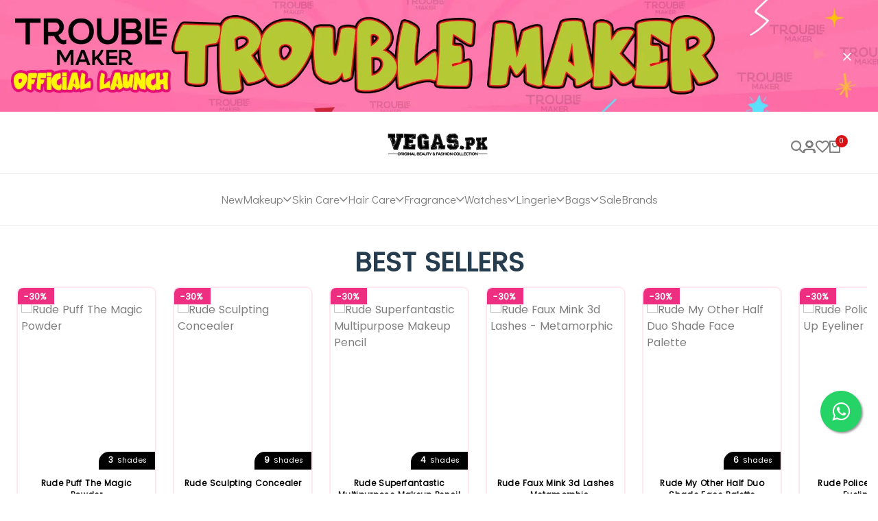

--- FILE ---
content_type: text/html; charset=UTF-8
request_url: https://www.vegas.pk/bl/Rude-pakistan
body_size: 39102
content:
<!DOCTYPE html>

<html xmlns="http://www.w3.org/1999/xhtml" xml:lang="en-US" lang="en-US">

<head>
    <meta charset="utf-8">
    <title>RUDE® Products in Pakistan | Shop Online | 100% Original with Money Back Guarantee
</title>

    <meta name="author" content="themesflat.com">
    <meta name="viewport" content="width=device-width, initial-scale=1, maximum-scale=1">
    
        <link rel="canonical" href="https://www.vegas.pk/bl/Rude-pakistan">
    
    <meta name="csrf-token" content="einTm6URTKgaKpHYtWXRJrJIMuEHL6g0E8AjCALQ" />
    <!-- Favicon -->
    <!-- Favicon and Touch Icons  -->
   <link rel="shortcut icon" type="image/x-icon" href="https://www.vegas.pk/imgs/theme/favicon.ico"  />
    
    

    <!-- font -->
    <link rel="stylesheet" href="https://www.vegas.pk/new/fonts/fonts.css">
    <!-- Icons -->
    <link rel="stylesheet" href="https://www.vegas.pk/new/fonts/font-icons.css">
    <link rel="stylesheet" href="https://www.vegas.pk/new/css/bootstrap.min.css">
    <link rel="stylesheet" href="https://www.vegas.pk/new/css/swiper-bundle.min.css">
    <link rel="stylesheet" href="https://www.vegas.pk/new/css/animate.css">
    <link rel="stylesheet" type="text/css" href="https://www.vegas.pk/new/css/styles.css?v=2.1" />

    <!-- Template CSS -->
    <link rel="stylesheet" href="https://www.vegas.pk/css/plugins/animate.min.css" media="print" onload="this.media='all'" />
    <link rel="stylesheet" href="https://www.vegas.pk/css/main.css?v=14.0"  />

    <link rel="stylesheet" href="https://www.vegas.pk/css/owl.carousel.css" media="print" onload="this.media='all'">


    <link rel="stylesheet" href="https://www.vegas.pk/css/cart.css?v=1.3" media="print" onload="this.media='all'"  />
    <!--<meta name="csrf-token" content="einTm6URTKgaKpHYtWXRJrJIMuEHL6g0E8AjCALQ" />-->
    
    

    <link rel="stylesheet" href="https://cdnjs.cloudflare.com/ajax/libs/jquery-confirm/3.3.2/jquery-confirm.min.css" media="print" onload="this.media='all'" >
    <link href="https://cdn.jsdelivr.net/npm/select2@4.1.0-rc.0/dist/css/select2.min.css" rel="stylesheet" media="print" onload="this.media='all'" />
    <link rel="stylesheet" type="text/css" href="https://cdnjs.cloudflare.com/ajax/libs/toastr.js/latest/toastr.min.css" media="print" onload="this.media='all'" />
    
    <link rel="stylesheet" href="https://maxcdn.bootstrapcdn.com/font-awesome/4.5.0/css/font-awesome.min.css">

    <link rel="stylesheet" href="https://baadmay.com/assets/baadmay-styles.css">
 <script src="https://code.jquery.com/jquery-3.6.0.slim.min.js" integrity="sha256-u7e5khyithlIdTpu22PHhENmPcRdFiHRjhAuHcs05RI=" crossorigin="anonymous"></script>
  <script src="https://baadmay.com/assets/baadmay-scripts.js"></script>

  <style>
       .baadmay-currency {
        margin-bottom: 7px;
        margin-top: 0px;
        color: #6016eb;
        font-weight: bold;
    }
    .baadmay-d-flex {
      display: flex;
    }
    .baadmay-justify-center {
      justify-content: center;
    }
    
    .floatw{
	position:fixed;
	width:60px;
	height:60px;
	bottom:90px;
	right:24px;
	background-color:#25d366;
	color:#FFF;
	border-radius:50px;
	text-align:center;
  font-size:30px;
	box-shadow: 2px 2px 3px #999;
  z-index:100;
}


.floatm{
	 
    position: fixed;
    width: 75px;
    height: 75px;
    bottom: 169px;
    right: 24px;

    z-index: 100;
}

.my-floatw{
	margin-top:16px;
}
::selection {
  background: #007BFF; /* or any dark color */
  color: #fff;         /* white text */
}
  </style>
  
  <style>
#searchResults {
    max-height: 500px;
    overflow-y: auto;
    background: #fff;
    border: 1px solid #ccc;
    position: absolute;
    width: 100%;
    z-index: 1000;
    box-shadow: 0 2px 6px rgba(0,0,0,0.1);
    display: none;
}

.search-result-item {
    padding: 10px;
    border-bottom: 1px solid #eee;
}

.search-result-item a {
    text-decoration: none;
    color: #333;
    display: block;
}

.search-result-item:hover {
    background-color: #f9f9f9;
}


</style>


 <!--Google tag (gtag.js) -->
<script async src="https://www.googletagmanager.com/gtag/js?id=G-SGWFFEZ7TW"></script>
<script>
  window.dataLayer = window.dataLayer || [];
  function gtag(){dataLayer.push(arguments);}
  gtag('js', new Date());

  gtag('config', 'UA-106216725-1',{ 'groups': 'GA4' });
  gtag('config','AW-10839538699',{ 'groups': 'GA4' });
     gtag('config', 'G-5J7WQRM5ME');
     gtag('config', 'AW-16569145564');
  gtag('config', 'G-SGWFFEZ7TW',{ 'groups': 'GA4' });
</script>

<!-- Google tag (gtag.js) -->
<script async src="https://www.googletagmanager.com/gtag/js?id=GT-MKB776L"></script>
<script>
  window.dataLayer = window.dataLayer || [];
  function gtag(){dataLayer.push(arguments);}
  gtag('js', new Date());
  gtag('config', 'GT-MKB776L');
</script>




<!-- Snap Pixel Code -->
<script type='text/javascript'>
(function(e,t,n){if(e.snaptr)return;var a=e.snaptr=function()
{a.handleRequest?a.handleRequest.apply(a,arguments):a.queue.push(arguments)};
a.queue=[];var s='script';r=t.createElement(s);r.async=!0;
r.src=n;var u=t.getElementsByTagName(s)[0];
u.parentNode.insertBefore(r,u);})(window,document,
'https://sc-static.net/scevent.min.js');
snaptr('init', 'a2545ec9-115f-49e4-91d4-3742622b0e22', {
'user_email': 'waqas@vegas.pk'
});
snaptr('track', 'PAGE_VIEW');
</script>
<!-- End Snap Pixel Code -->




<meta name="google-site-verification" content="vN9sLwv29JuCTlXqHCnAaLfYLmwC7txXd6lGy1wRUXQ" />


<!-- Google Tag Manager -->
<script>(function(w,d,s,l,i){w[l]=w[l]||[];w[l].push({'gtm.start':
new Date().getTime(),event:'gtm.js'});var f=d.getElementsByTagName(s)[0],
j=d.createElement(s),dl=l!='dataLayer'?'&l='+l:'';j.async=true;j.src=
'https://www.googletagmanager.com/gtm.js?id='+i+dl;f.parentNode.insertBefore(j,f);
})(window,document,'script','dataLayer','GTM-P48CS5N');</script>
<!-- End Google Tag Manager -->


<!-- Google Tag Manager -->
<script>(function(w,d,s,l,i){w[l]=w[l]||[];w[l].push({'gtm.start':
new Date().getTime(),event:'gtm.js'});var f=d.getElementsByTagName(s)[0],
j=d.createElement(s),dl=l!='dataLayer'?'&l='+l:'';j.async=true;j.src=
'https://www.googletagmanager.com/gtm.js?id='+i+dl;f.parentNode.insertBefore(j,f);
})(window,document,'script','dataLayer','GTM-WLG4WRZ8');</script>
<!-- End Google Tag Manager -->



    
    
       
    
    <meta name="description" content="RUDE® Products Available in Pakistan. Visit our Stores or Order Online. Cash on Delivery Available Across Pakistan. Most Trusted Cosmetic Importers" />
    
    <meta name="keywords" content="RUDE®, makeup, online, Pakistan, Islamabad, lahore, original, karachi" />
    

 <script>
    
    dengage("pageView", {
    page_type: "brand",
    category_path: 'Rude Cosmetics'
});
</script>

</head>

<body class="preload-wrapper">
    
       <!-- Google Tag Manager (noscript) -->
<noscript><iframe src="https://www.googletagmanager.com/ns.html?id=GTM-P48CS5N"
height="0" width="0" style="display:none;visibility:hidden"></iframe></noscript>
<!-- End Google Tag Manager (noscript) -->

    
    <!-- Google Tag Manager (noscript) -->
<noscript><iframe src="https://www.googletagmanager.com/ns.html?id=GTM-WLG4WRZ8"
height="0" width="0" style="display:none;visibility:hidden"></iframe></noscript>
<!-- End Google Tag Manager (noscript) -->
    
    <!-- preload -->
    <!--<div class="preload preload-container">-->
    <!--    <div class="preload-logo">-->
    <!--        <div class="spinner"></div>-->
    <!--    </div>-->
    <!--</div>-->
    <!-- /preload -->
    <div id="wrapper">
    <div class="announcement-bar ">
            <div class="container-fluid-full">
                <a href="https://www.vegas.pk/bl/trouble-maker">
            <img src="https://www.vegas.pk/imgs/home/main/new Ticker trouble maker (1).webp" class=" ls-is-cached"/>
                <span class="icon-close close-announcement-bar"></span>
                </a>
            </div>
        </div>
        
        <div class="announcement-bar d-none">
            <div class="container-fluid-full">
                <a href="#">
            <img src="https://www.vegas.pk/imgs/home/main/tickle copy 2 (1).webp" class=" ls-is-cached"/>
                <span class="icon-close close-announcement-bar"></span>
                </a>
            </div>
        </div>
        <!-- header -->
        <header id="header" class="header-default header-style-2">
            <div class="main-header line">
                <div class="container-full px_15 lg-px_40" style="padding-top: 10px;padding-bottom: 5px;">
                    <div class="row wrapper-header align-items-center">
                        <div class="col-xl-5 tf-md-hidden">
                            
                        </div>
                        <div class="col-md-4 col-3 tf-lg-hidden">
                            <a href="#mobileMenu" data-bs-toggle="offcanvas" aria-controls="offcanvasLeft">
                                <svg xmlns="http://www.w3.org/2000/svg" width="24" height="16" viewBox="0 0 24 16"
                                    fill="none" style="width:auto;height:auto;">
                                    <path
                                        d="M2.00056 2.28571H16.8577C17.1608 2.28571 17.4515 2.16531 17.6658 1.95098C17.8802 1.73665 18.0006 1.44596 18.0006 1.14286C18.0006 0.839753 17.8802 0.549063 17.6658 0.334735C17.4515 0.120408 17.1608 0 16.8577 0H2.00056C1.69745 0 1.40676 0.120408 1.19244 0.334735C0.978109 0.549063 0.857702 0.839753 0.857702 1.14286C0.857702 1.44596 0.978109 1.73665 1.19244 1.95098C1.40676 2.16531 1.69745 2.28571 2.00056 2.28571ZM0.857702 8C0.857702 7.6969 0.978109 7.40621 1.19244 7.19188C1.40676 6.97755 1.69745 6.85714 2.00056 6.85714H22.572C22.8751 6.85714 23.1658 6.97755 23.3801 7.19188C23.5944 7.40621 23.7148 7.6969 23.7148 8C23.7148 8.30311 23.5944 8.59379 23.3801 8.80812C23.1658 9.02245 22.8751 9.14286 22.572 9.14286H2.00056C1.69745 9.14286 1.40676 9.02245 1.19244 8.80812C0.978109 8.59379 0.857702 8.30311 0.857702 8ZM0.857702 14.8571C0.857702 14.554 0.978109 14.2633 1.19244 14.049C1.40676 13.8347 1.69745 13.7143 2.00056 13.7143H12.2863C12.5894 13.7143 12.8801 13.8347 13.0944 14.049C13.3087 14.2633 13.4291 14.554 13.4291 14.8571C13.4291 15.1602 13.3087 15.4509 13.0944 15.6653C12.8801 15.8796 12.5894 16 12.2863 16H2.00056C1.69745 16 1.40676 15.8796 1.19244 15.6653C0.978109 15.4509 0.857702 15.1602 0.857702 14.8571Z"
                                        fill="currentColor"></path>
                                </svg>
                            </a>
                        </div>
                        <div class="col-xl-2 col-md-4 col-6 text-center">
                            <a href="https://www.vegas.pk" class="logo-header">
                                <img src="https://www.vegas.pk/imgs/theme/logo for web.png" style="width: 100%;"  alt="logo" class="logo">
                            </a>
                        </div>

                        <div class="col-xl-5 col-md-4 col-3">
                            <ul class="nav-icon d-flex justify-content-end align-items-center gap-20">
                                <li class="nav-search"><a href="#canvasSearch" data-bs-toggle="offcanvas"
                                        aria-controls="offcanvasLeft" class="nav-icon-item"><i
                                            class="icon icon-search"></i></a></li>
                                <li class="nav-account"><a href="https://www.vegas.pk/account"  class="nav-icon-item"><i
                                            class="icon icon-account"></i></a></li>
                                
                            
                                                            <li class="nav-wishlist"><a href="#" class="nav-icon-item"><i
                                            class="icon icon-heart"></i></a></li>
                                <li class="nav-cart"><a   onclick="openCart()" 
                                        class="nav-icon-item"><i class="icon icon-bag"></i><span
                                            class="count-box">0</span></a></li>
                            </ul>
                        </div>
                    </div>
                </div>
            </div>
            <div class="header-bottom line d-none d-lg-block" style="padding: 5px 0 5px 0;">
                <div class="container-fluid-full px_15 lg-px_40">
                    <div class="wrapper-header d-flex justify-content-center align-items-center">
                    <div class="d-none">
                        <a href="https://www.vegas.pk/products/new-arrival" class="tf-btn btn-outline-light radius-3" style="color:black"><span>New</span></a>
                                                         
                                                         <a href="https://www.vegas.pk/cl/makeup" class="tf-btn btn-outline-light radius-3" style="color:black"><span>Makeup</span></a>
                       
                                                                                
                                                         <a href="https://www.vegas.pk/cl/Skin-Care" class="tf-btn btn-outline-light radius-3" style="color:black"><span>Skin Care</span></a>
                       
                                                                                
                                                         <a href="https://www.vegas.pk/cl/hair-care" class="tf-btn btn-outline-light radius-3" style="color:black"><span>Hair Care</span></a>
                       
                                                                                
                                                         <a href="https://www.vegas.pk/cl/Fragrance" class="tf-btn btn-outline-light radius-3" style="color:black"><span>Fragrance</span></a>
                       
                                                                                
                                                         <a href="https://www.vegas.pk/cl/watches" class="tf-btn btn-outline-light radius-3" style="color:black"><span>Watches</span></a>
                       
                                                                                
                                                         <a href="https://www.vegas.pk/cl/Undergarments" class="tf-btn btn-outline-light radius-3" style="color:black"><span>Lingerie</span></a>
                       
                                                                                
                                                         <a href="https://www.vegas.pk/cl/bags" class="tf-btn btn-outline-light radius-3" style="color:black"><span>Bags</span></a>
                       
                                                                        
                        <a href="https://www.vegas.pk/brands" class="tf-btn btn-outline-light radius-3" style="color:black"><span>Brands</span></a>
                    </div>
                        <nav class="box-navigation text-center">
                            <ul class="box-nav-ul d-flex align-items-center justify-content-center gap-30">
                               
                                <li class="menu-item">
                                    <a href="https://www.vegas.pk/products/new-arrival" class="item-link" >New</a>
                                    
                                </li>
                                
                                                                
                                                                 <li class="menu-item">
                                    <a href="https://www.vegas.pk/cl/makeup" class="item-link">Makeup
                                                                        <i class="icon icon-arrow-down"></i>
                                                                        </a>
                                    
                                                                        
                                    <div class="sub-menu mega-menu">
                                        <div class="container">
                                            <div class="row">
                                                
                                                
                                            
                                                                                                                                    
                                                <div class="col-lg-2">
                                                    <div class="mega-menu-item">
                                                        <div class="menu-heading"><a href = "https://www.vegas.pk/cl/accessories">Accessories</a></div>
                                                        <ul class="menu-list">
                                                                                                                                                                                                <li><a href="https://www.vegas.pk/cl/Sponges"
                                                                    class="menu-link-text link" >Sponges</a></li>
                                                                                                                                                                                                                                                                <li><a href="https://www.vegas.pk/cl/brush-sets"
                                                                    class="menu-link-text link" >Brush Sets</a></li>
                                                                                                                                                                                                                                                                <li><a href="https://www.vegas.pk/cl/Face%20brush"
                                                                    class="menu-link-text link" >Face Brush</a></li>
                                                                                                                                                                                                                                                                <li><a href="https://www.vegas.pk/cl/candle-accessories"
                                                                    class="menu-link-text link" >Candle Accessories</a></li>
                                                                                                                                                                                                                                                                <li><a href="https://www.vegas.pk/cl/makeup-brushes"
                                                                    class="menu-link-text link" >Makeup Brushes</a></li>
                                                                                                                                                                                                                                                                <li><a href="https://www.vegas.pk/cl/beauty-tools"
                                                                    class="menu-link-text link" >Beauty Tools</a></li>
                                                                                                                                                                                                                                                                <li><a href="https://www.vegas.pk/cl/makeup-and-travler-case"
                                                                    class="menu-link-text link" >Makeup &amp; Travler Case</a></li>
                                                                                                                                                                                    </ul>
                                                    </div>
                                                </div>
                                                                                                                                    
                                                                                        
                                            
                                            
                                                                                                                                    
                                                <div class="col-lg-2">
                                                    <div class="mega-menu-item">
                                                        <div class="menu-heading"><a href = "https://www.vegas.pk/cl/Face">Face</a></div>
                                                        <ul class="menu-list">
                                                                                                                                                                                                <li><a href="https://www.vegas.pk/cl/Blushes"
                                                                    class="menu-link-text link" >Blushes</a></li>
                                                                                                                                                                                                                                                                <li><a href="https://www.vegas.pk/cl/Concealers"
                                                                    class="menu-link-text link" >Concealers</a></li>
                                                                                                                                                                                                                                                                <li><a href="https://www.vegas.pk/cl/Face%20palette"
                                                                    class="menu-link-text link" >Face Palette</a></li>
                                                                                                                                                                                                                                                                <li><a href="https://www.vegas.pk/cl/illuminators"
                                                                    class="menu-link-text link" >Illuminators</a></li>
                                                                                                                                                                                                                                                                <li><a href="https://www.vegas.pk/cl/primer"
                                                                    class="menu-link-text link" >Primer</a></li>
                                                                                                                                                                                                                                                                <li><a href="https://www.vegas.pk/cl/foundations"
                                                                    class="menu-link-text link" >Foundations</a></li>
                                                                                                                                                                                                                                                                <li><a href="https://www.vegas.pk/cl/Setting-Spray"
                                                                    class="menu-link-text link" >Setting Spray</a></li>
                                                                                                                                                                                                                                                                <li><a href="https://www.vegas.pk/cl/bronzer-and-contouring"
                                                                    class="menu-link-text link" >Bronzer &amp; Contouring</a></li>
                                                                                                                                                                                                                                                                <li><a href="https://www.vegas.pk/cl/Highlighters"
                                                                    class="menu-link-text link" >Highlighters</a></li>
                                                                                                                                                                                                                                                                <li><a href="https://www.vegas.pk/cl/setting-powder"
                                                                    class="menu-link-text link" >Setting Powder</a></li>
                                                                                                                                                                                                                                                                <li><a href="https://www.vegas.pk/cl/sets"
                                                                    class="menu-link-text link" >Sets</a></li>
                                                                                                                                                                                                                                                                <li><a href="https://www.vegas.pk/cl/setting-powder"
                                                                    class="menu-link-text link" >Setting Powder</a></li>
                                                                                                                                                                                                                                                                <li><a href="https://www.vegas.pk/cl/bb-creams-and-cc-creams"
                                                                    class="menu-link-text link" >BB-Creams &amp; CC-Creams</a></li>
                                                                                                                                                                                    </ul>
                                                    </div>
                                                </div>
                                                                                                                                    
                                                                                        
                                            
                                            
                                                                                                                                    
                                                <div class="col-lg-2">
                                                    <div class="mega-menu-item">
                                                        <div class="menu-heading"><a href = "https://www.vegas.pk/cl/Lips">Lips</a></div>
                                                        <ul class="menu-list">
                                                                                                                                                                                                <li><a href="https://www.vegas.pk/cl/lip-stain"
                                                                    class="menu-link-text link" >Lip Stain</a></li>
                                                                                                                                                                                                                                                                <li><a href="https://www.vegas.pk/cl/lip-pencils"
                                                                    class="menu-link-text link" >Lip Pencils</a></li>
                                                                                                                                                                                                                                                                <li><a href="https://www.vegas.pk/cl/lipsticks"
                                                                    class="menu-link-text link" >Lipsticks</a></li>
                                                                                                                                                                                                                                                                <li><a href="https://www.vegas.pk/cl/Lip-Plumper"
                                                                    class="menu-link-text link" >Lip Plumper</a></li>
                                                                                                                                                                                                                                                                <li><a href="https://www.vegas.pk/cl/Lip-Balm"
                                                                    class="menu-link-text link" >Lip Balm</a></li>
                                                                                                                                                                                                                                                                <li><a href="https://www.vegas.pk/cl/lip-treatment"
                                                                    class="menu-link-text link" >Lip Treatment</a></li>
                                                                                                                                                                                                                                                                <li><a href="https://www.vegas.pk/cl/Lip-Gloss"
                                                                    class="menu-link-text link" >Lip Gloss</a></li>
                                                                                                                                                                                                                                                                <li><a href="https://www.vegas.pk/cl/lip-sets"
                                                                    class="menu-link-text link" >Lip Sets</a></li>
                                                                                                                                                                                    </ul>
                                                    </div>
                                                </div>
                                                                                                                                    
                                                                                        
                                            
                                            
                                                                                        
                                                                                        
                                            
                                            
                                                                                        
                                                                                        
                                            
                                            
                                                                                        
                                                                                        
                                            
                                            
                                                                                                                                    
                                                <div class="col-lg-2">
                                                    <div class="mega-menu-item">
                                                        <div class="menu-heading"><a href = "https://www.vegas.pk/cl/kids-makeup">Kids Makeup</a></div>
                                                        <ul class="menu-list">
                                                                                                                    </ul>
                                                    </div>
                                                </div>
                                                                                                                                    
                                                                                        
                                            
                                            
                                                                                        
                                                                                        
                                            
                                            
                                                                                        
                                                                                        
                                            
                                            
                                                                                        
                                                                                        
                                            
                                            
                                                                                        
                                                                                        
                                            
                                            
                                                                                        
                                                                                        
                                            
                                            
                                                                                                                                    
                                                <div class="col-lg-2">
                                                    <div class="mega-menu-item">
                                                        <div class="menu-heading"><a href = "https://www.vegas.pk/cl/eye">Eye</a></div>
                                                        <ul class="menu-list">
                                                                                                                                                                                                                                                                                                                                                                                                                                                                                                                                                                                    <li><a href="https://www.vegas.pk/cl/eyelashes"
                                                                    class="menu-link-text link" >Eyelashes</a></li>
                                                                                                                                                                                                                                                                <li><a href="https://www.vegas.pk/cl/eyeliner"
                                                                    class="menu-link-text link" >Eyeliner</a></li>
                                                                                                                                                                                                                                                                <li><a href="https://www.vegas.pk/cl/Mascara"
                                                                    class="menu-link-text link" >Mascara</a></li>
                                                                                                                                                                                                                                                                <li><a href="https://www.vegas.pk/cl/Eyeshadow"
                                                                    class="menu-link-text link" >Eyeshadow</a></li>
                                                                                                                                                                                                                                                                <li><a href="https://www.vegas.pk/cl/Eyebrows"
                                                                    class="menu-link-text link" >Eyebrows</a></li>
                                                                                                                                                                                                                                                                <li><a href="https://www.vegas.pk/cl/Eye-Pencil"
                                                                    class="menu-link-text link" >Eye Pencil</a></li>
                                                                                                                                                                                    </ul>
                                                    </div>
                                                </div>
                                                                                                                                    
                                                                                        
                                            
                                            
                                                                                        
                                                                                        
                                            
                                            
                                                                                                                                    
                                                <div class="col-lg-2">
                                                    <div class="mega-menu-item">
                                                        <div class="menu-heading"><a href = "https://www.vegas.pk/cl/nail">Nails</a></div>
                                                        <ul class="menu-list">
                                                                                                                                                                                                <li><a href="https://www.vegas.pk/cl/nail-polish-remover"
                                                                    class="menu-link-text link" >Nail Polish Remover</a></li>
                                                                                                                                                                                                                                                                <li><a href="https://www.vegas.pk/cl/fake-nails"
                                                                    class="menu-link-text link" >Fake Nails</a></li>
                                                                                                                                                                                                                                                                <li><a href="https://www.vegas.pk/cl/Nail-Tools"
                                                                    class="menu-link-text link" >Nail Tools</a></li>
                                                                                                                                                                                                                                                                <li><a href="https://www.vegas.pk/cl/nail-polish"
                                                                    class="menu-link-text link" >Nail Polish</a></li>
                                                                                                                                                                                                                                                                <li><a href="https://www.vegas.pk/cl/nail-glue"
                                                                    class="menu-link-text link" >Nail Glue</a></li>
                                                                                                                                                                                    </ul>
                                                    </div>
                                                </div>
                                                                                                                                    
                                                                                        
                                            
                                            
                                                                                        
                                                                                        
                                            
                                            
                                                                                        
                                                                                        
                                            
                                            
                                                                                        
                                                                                        
                                            
                                            
                                                                                        
                                                                                        
                                            
                                            
                                                                                        
                                                                                        
                                            
                                            
                                                                                        
                                                                                        
                                            
                                            
                                                                                        
                                                                                        
                                            
                                            
                                                                                        
                                                                                        
                                            
                                            
                                                                                        
                                                                                        
                                            
                                            
                                                                                        
                                                                                        
                                            
                                            
                                                                                        
                                                                                        
                                            
                                            
                                                                                        
                                                                                        
                                            
                                            
                                                                                        
                                                                                        
                                            
                                            
                                                                                        
                                                                                        
                                            
                                            
                                                                                        
                                                                                        
                                            
                                            
                                                                                        
                                                                                        
                                            
                                            
                                                                                        
                                                                                        
                                            
                                            
                                                                                        
                                                                                        
                                            
                                            
                                                                                        
                                                                                        
                                            
                                            
                                                                                        
                                                                                        
                                            
                                            
                                                                                        
                                                                                        
                                            
                                            
                                                                                        
                                                                                        
                                            
                                            
                                                                                        
                                                                                        
                                            
                                            
                                                                                        
                                                                                        
                                            
                                            
                                                                                        
                                                                                        
                                            
                                            
                                                                                        
                                                                                        
                                            
                                            
                                                                                        
                                                                                        
                                            
                                            
                                                                                        
                                                                                        
                                            
                                            
                                                                                        
                                                                                        
                                            
                                            
                                                                                        
                                                                                        
                                            
                                            
                                                                                        
                                                                                        
                                            
                                            
                                                                                        
                                                                                        
                                            
                                            
                                                                                        
                                                                                        
                                                                                           
                                                
                                            </div>
                                        </div>
                                    </div>
                                                                                                            
                                                                    
                                                                 <li class="menu-item">
                                    <a href="https://www.vegas.pk/cl/Skin-Care" class="item-link">Skin Care
                                                                        <i class="icon icon-arrow-down"></i>
                                                                        </a>
                                    
                                                                        
                                    <div class="sub-menu mega-menu">
                                        <div class="container">
                                            <div class="row">
                                                
                                                
                                            
                                                                                        
                                                                                        
                                            
                                            
                                                                                        
                                                                                        
                                            
                                            
                                                                                                                                    
                                                <div class="col-lg-2">
                                                    <div class="mega-menu-item">
                                                        <div class="menu-heading"><a href = "https://www.vegas.pk/cl/Moisturizer">Moisturizer</a></div>
                                                        <ul class="menu-list">
                                                                                                                                                                                                <li><a href="https://www.vegas.pk/cl/Hand-Cream"
                                                                    class="menu-link-text link" >Hand Cream</a></li>
                                                                                                                                                                                                                                                                <li><a href="https://www.vegas.pk/cl/skin-care-lotion"
                                                                    class="menu-link-text link" >Lotion</a></li>
                                                                                                                                                                                                                                                                <li><a href="https://www.vegas.pk/cl/mist-and-essence"
                                                                    class="menu-link-text link" >Mist &amp; Essence</a></li>
                                                                                                                                                                                                                                                                <li><a href="https://www.vegas.pk/cl/face-cream"
                                                                    class="menu-link-text link" >Face Cream</a></li>
                                                                                                                                                                                                                                                                <li><a href="https://www.vegas.pk/cl/night-cream"
                                                                    class="menu-link-text link" >Night Cream</a></li>
                                                                                                                                                                                    </ul>
                                                    </div>
                                                </div>
                                                                                                                                    
                                                                                        
                                            
                                            
                                                                                                                                    
                                                <div class="col-lg-2">
                                                    <div class="mega-menu-item">
                                                        <div class="menu-heading"><a href = "https://www.vegas.pk/cl/Cleanser">Cleanser</a></div>
                                                        <ul class="menu-list">
                                                                                                                                                                                                <li><a href="https://www.vegas.pk/cl/toners"
                                                                    class="menu-link-text link" >Toners</a></li>
                                                                                                                                                                                                                                                                <li><a href="https://www.vegas.pk/cl/Scrub"
                                                                    class="menu-link-text link" >Scrub</a></li>
                                                                                                                                                                                                                                                                <li><a href="https://www.vegas.pk/cl/face-wipes"
                                                                    class="menu-link-text link" >Face Wipes</a></li>
                                                                                                                                                                                                                                                                <li><a href="https://www.vegas.pk/cl/makeup-remover"
                                                                    class="menu-link-text link" >Makeup Remover</a></li>
                                                                                                                                                                                                                                                                <li><a href="https://www.vegas.pk/cl/Exfoliator"
                                                                    class="menu-link-text link" >Exfoliator</a></li>
                                                                                                                                                                                    </ul>
                                                    </div>
                                                </div>
                                                                                                                                    
                                                                                        
                                            
                                            
                                                                                                                                    
                                                <div class="col-lg-2">
                                                    <div class="mega-menu-item">
                                                        <div class="menu-heading"><a href = "https://www.vegas.pk/cl/skin-treatment">Skin Treatment</a></div>
                                                        <ul class="menu-list">
                                                                                                                                                                                                <li><a href="https://www.vegas.pk/cl/eye-cream"
                                                                    class="menu-link-text link" >Eye Cream</a></li>
                                                                                                                                                                                                                                                                                                                                                                                                                                                                                                                        <li><a href="https://www.vegas.pk/cl/Sunscreen"
                                                                    class="menu-link-text link" >Sunscreen</a></li>
                                                                                                                                                                                                                                                                <li><a href="https://www.vegas.pk/cl/face-serum"
                                                                    class="menu-link-text link" >Face Serum</a></li>
                                                                                                                                                                                                                                                                <li><a href="https://www.vegas.pk/cl/essential-oils"
                                                                    class="menu-link-text link" >Essential Oils</a></li>
                                                                                                                                                                                    </ul>
                                                    </div>
                                                </div>
                                                                                                                                    
                                                                                        
                                            
                                            
                                                                                        
                                                                                        
                                            
                                            
                                                                                        
                                                                                        
                                            
                                            
                                                                                                                                    
                                                <div class="col-lg-2">
                                                    <div class="mega-menu-item">
                                                        <div class="menu-heading"><a href = "https://www.vegas.pk/cl/shop-by-skin-concern">Shop By Skin Concern</a></div>
                                                        <ul class="menu-list">
                                                                                                                                                                                                <li><a href="https://www.vegas.pk/cl/dullness"
                                                                    class="menu-link-text link" >Dullness/Brightness</a></li>
                                                                                                                                                                                                                                                                <li><a href="https://www.vegas.pk/cl/dryness"
                                                                    class="menu-link-text link" >Dryness/Hydration</a></li>
                                                                                                                                                                                                                                                                <li><a href="https://www.vegas.pk/cl/pores"
                                                                    class="menu-link-text link" >Pores/Oil Control</a></li>
                                                                                                                                                                                                                                                                <li><a href="https://www.vegas.pk/cl/anti-aging"
                                                                    class="menu-link-text link" >Anti-Aging/Wrinkles</a></li>
                                                                                                                                                                                                                                                                <li><a href="https://www.vegas.pk/cl/acne-and-blemishes"
                                                                    class="menu-link-text link" >Acne &amp; Blemishes/Pimples</a></li>
                                                                                                                                                                                                                                                                <li><a href="https://www.vegas.pk/cl/dark-spots"
                                                                    class="menu-link-text link" >Dark Spots</a></li>
                                                                                                                                                                                                                                                                <li><a href="https://www.vegas.pk/cl/pigmentation--"
                                                                    class="menu-link-text link" >Pigmentation</a></li>
                                                                                                                                                                                                                                                                <li><a href="https://www.vegas.pk/cl/uneven-skin-tone"
                                                                    class="menu-link-text link" >Uneven Skin Tone</a></li>
                                                                                                                                                                                    </ul>
                                                    </div>
                                                </div>
                                                                                                                                    
                                                                                        
                                            
                                            
                                                                                        
                                                                                        
                                            
                                            
                                                                                        
                                                                                        
                                            
                                            
                                                                                                                                    
                                                <div class="col-lg-2">
                                                    <div class="mega-menu-item">
                                                        <div class="menu-heading"><a href = "https://www.vegas.pk/cl/face-masks">Face Masks</a></div>
                                                        <ul class="menu-list">
                                                                                                                                                                                                <li><a href="https://www.vegas.pk/cl/sheet-masks"
                                                                    class="menu-link-text link" >Sheet Masks</a></li>
                                                                                                                                                                                                                                                                <li><a href="https://www.vegas.pk/cl/eye-sheet-mask"
                                                                    class="menu-link-text link" >Eye Sheet Mask</a></li>
                                                                                                                                                                                                                                                                <li><a href="https://www.vegas.pk/cl/hand-&amp;-feet"
                                                                    class="menu-link-text link" >Hand &amp; Feet</a></li>
                                                                                                                                                                                                                                                                <li><a href="https://www.vegas.pk/cl/peel-off-masks"
                                                                    class="menu-link-text link" >Peel off Masks</a></li>
                                                                                                                                                                                    </ul>
                                                    </div>
                                                </div>
                                                                                                                                    
                                                                                        
                                            
                                            
                                                                                        
                                                                                        
                                            
                                            
                                                                                        
                                                                                        
                                            
                                            
                                                                                        
                                                                                        
                                            
                                            
                                                                                        
                                                                                        
                                            
                                            
                                                                                        
                                                                                        
                                            
                                            
                                                                                        
                                                                                        
                                            
                                            
                                                                                        
                                                                                        
                                            
                                            
                                                                                                                                    
                                                <div class="col-lg-2">
                                                    <div class="mega-menu-item">
                                                        <div class="menu-heading"><a href = "https://www.vegas.pk/cl/bath-and-body">Bath &amp; Body</a></div>
                                                        <ul class="menu-list">
                                                                                                                                                                                                <li><a href="https://www.vegas.pk/cl/soap"
                                                                    class="menu-link-text link" >Soap</a></li>
                                                                                                                                                                                                                                                                <li><a href="https://www.vegas.pk/cl/hand-soap"
                                                                    class="menu-link-text link" >Hand Soap</a></li>
                                                                                                                                                                                                                                                                <li><a href="https://www.vegas.pk/cl/baby-care"
                                                                    class="menu-link-text link" >Baby Care</a></li>
                                                                                                                                                                                                                                                                <li><a href="https://www.vegas.pk/cl/body-wash-and-shower-gel"
                                                                    class="menu-link-text link" >Body Wash &amp; Shower Gel</a></li>
                                                                                                                                                                                                                                                                <li><a href="https://www.vegas.pk/cl/hair-remover"
                                                                    class="menu-link-text link" >Hair Remover</a></li>
                                                                                                                                                                                                                                                                <li><a href="https://www.vegas.pk/cl/body-lotion-and-oils"
                                                                    class="menu-link-text link" >Body Lotion &amp; Oils</a></li>
                                                                                                                                                                                                                                                                <li><a href="https://www.vegas.pk/cl/shaving-razor"
                                                                    class="menu-link-text link" >Shaving Razor</a></li>
                                                                                                                                                                                                                                                                <li><a href="https://www.vegas.pk/cl/face-wash"
                                                                    class="menu-link-text link" >Face Wash</a></li>
                                                                                                                                                                                                                                                                <li><a href="https://www.vegas.pk/cl/body-wax"
                                                                    class="menu-link-text link" >Body Wax</a></li>
                                                                                                                                                                                    </ul>
                                                    </div>
                                                </div>
                                                                                                                                    
                                                                                        
                                            
                                            
                                                                                        
                                                                                        
                                            
                                            
                                                                                        
                                                                                        
                                            
                                            
                                                                                        
                                                                                        
                                            
                                            
                                                                                                                                    
                                                <div class="col-lg-2">
                                                    <div class="mega-menu-item">
                                                        <div class="menu-heading"><a href = "https://www.vegas.pk/cl/mens-care">Men&#039;s Care</a></div>
                                                        <ul class="menu-list">
                                                                                                                                                                                                <li><a href="https://www.vegas.pk/cl/after-shave-lotion"
                                                                    class="menu-link-text link" >After Shave Lotion</a></li>
                                                                                                                                                                                                                                                                <li><a href="https://www.vegas.pk/cl/shaving-gel-foam"
                                                                    class="menu-link-text link" >Shaving Gel/Foam</a></li>
                                                                                                                                                                                    </ul>
                                                    </div>
                                                </div>
                                                                                                                                    
                                                                                        
                                            
                                            
                                                                                                                                    
                                                <div class="col-lg-2">
                                                    <div class="mega-menu-item">
                                                        <div class="menu-heading"><a href = "https://www.vegas.pk/cl/shop-by-skin-type">Shop By Skin Type</a></div>
                                                        <ul class="menu-list">
                                                                                                                                                                                                <li><a href="https://www.vegas.pk/cl/sensitive-skin"
                                                                    class="menu-link-text link" >Sensitive Skin</a></li>
                                                                                                                                                                                                                                                                <li><a href="https://www.vegas.pk/cl/all-skin-type"
                                                                    class="menu-link-text link" >All Skin Type</a></li>
                                                                                                                                                                                                                                                                <li><a href="https://www.vegas.pk/cl/combination-skin"
                                                                    class="menu-link-text link" >Combination Skin</a></li>
                                                                                                                                                                                                                                                                <li><a href="https://www.vegas.pk/cl/normal-skin"
                                                                    class="menu-link-text link" >Normal Skin</a></li>
                                                                                                                                                                                                                                                                <li><a href="https://www.vegas.pk/cl/oily-skin"
                                                                    class="menu-link-text link" >Oily Skin</a></li>
                                                                                                                                                                                                                                                                <li><a href="https://www.vegas.pk/cl/dry-skin"
                                                                    class="menu-link-text link" >Dry Skin</a></li>
                                                                                                                                                                                    </ul>
                                                    </div>
                                                </div>
                                                                                                                                    
                                                                                        
                                            
                                            
                                                                                        
                                                                                        
                                            
                                            
                                                                                        
                                                                                        
                                            
                                            
                                                                                        
                                                                                        
                                            
                                            
                                                                                        
                                                                                        
                                            
                                            
                                                                                        
                                                                                        
                                            
                                            
                                                                                        
                                                                                        
                                            
                                            
                                                                                        
                                                                                        
                                            
                                            
                                                                                        
                                                                                        
                                            
                                            
                                                                                        
                                                                                        
                                            
                                            
                                                                                        
                                                                                        
                                            
                                            
                                                                                        
                                                                                        
                                            
                                            
                                                                                        
                                                                                        
                                            
                                            
                                                                                        
                                                                                        
                                            
                                            
                                                                                        
                                                                                        
                                            
                                            
                                                                                        
                                                                                        
                                            
                                            
                                                                                        
                                                                                        
                                            
                                            
                                                                                        
                                                                                        
                                            
                                            
                                                                                        
                                                                                        
                                            
                                            
                                                                                        
                                                                                        
                                            
                                            
                                                                                        
                                                                                        
                                            
                                            
                                                                                        
                                                                                        
                                            
                                            
                                                                                        
                                                                                        
                                            
                                            
                                                                                        
                                                                                        
                                                                                           
                                                
                                            </div>
                                        </div>
                                    </div>
                                                                                                            
                                                                    
                                                                 <li class="menu-item">
                                    <a href="https://www.vegas.pk/cl/hair-care" class="item-link">Hair Care
                                                                        <i class="icon icon-arrow-down"></i>
                                                                        </a>
                                    
                                                                        
                                    <div class="sub-menu mega-menu">
                                        <div class="container">
                                            <div class="row">
                                                
                                                
                                            
                                                                                        
                                                                                        
                                            
                                            
                                                                                        
                                                                                        
                                            
                                            
                                                                                        
                                                                                        
                                            
                                            
                                                                                        
                                                                                        
                                            
                                            
                                                                                                                                    
                                                <div class="col-lg-2">
                                                    <div class="mega-menu-item">
                                                        <div class="menu-heading"><a href = "https://www.vegas.pk/cl/Shampoo-Conditioner">Shampoo &amp; Conditioner</a></div>
                                                        <ul class="menu-list">
                                                                                                                                                                                                <li><a href="https://www.vegas.pk/cl/Shampoo"
                                                                    class="menu-link-text link" >Shampoo</a></li>
                                                                                                                                                                                                                                                                <li><a href="https://www.vegas.pk/cl/Conditioner"
                                                                    class="menu-link-text link" >Conditioner</a></li>
                                                                                                                                                                                    </ul>
                                                    </div>
                                                </div>
                                                                                                                                    
                                                                                        
                                            
                                            
                                                                                        
                                                                                        
                                            
                                            
                                                                                        
                                                                                        
                                            
                                            
                                                                                        
                                                                                        
                                            
                                            
                                                                                                                                    
                                                <div class="col-lg-2">
                                                    <div class="mega-menu-item">
                                                        <div class="menu-heading"><a href = "https://www.vegas.pk/cl/professional-hair">Professional Hair</a></div>
                                                        <ul class="menu-list">
                                                                                                                                                                                                <li><a href="https://www.vegas.pk/cl/revlon-professional"
                                                                    class="menu-link-text link" >Revlon Professional</a></li>
                                                                                                                                                                                                                                                                <li><a href="https://www.vegas.pk/cl/loreal-Professionnel"
                                                                    class="menu-link-text link" >L&#039;Oréal Professionnel</a></li>
                                                                                                                                                                                                                                                                <li><a href="https://www.vegas.pk/cl/kerastase-in-pakistan"
                                                                    class="menu-link-text link" >Kerastase</a></li>
                                                                                                                                                                                                                                                                <li><a href="https://www.vegas.pk/cl/paul-mitchel"
                                                                    class="menu-link-text link" >Paul Mitchel</a></li>
                                                                                                                                                                                                                                                                <li><a href="https://www.vegas.pk/cl/olaplex-in-pakistan"
                                                                    class="menu-link-text link" >Olaplex</a></li>
                                                                                                                                                                                    </ul>
                                                    </div>
                                                </div>
                                                                                                                                    
                                                                                        
                                            
                                            
                                                                                        
                                                                                        
                                            
                                            
                                                                                        
                                                                                        
                                            
                                            
                                                                                        
                                                                                        
                                            
                                            
                                                                                        
                                                                                        
                                            
                                            
                                                                                        
                                                                                        
                                            
                                            
                                                                                        
                                                                                        
                                            
                                            
                                                                                        
                                                                                        
                                            
                                            
                                                                                        
                                                                                        
                                            
                                            
                                                                                        
                                                                                        
                                            
                                            
                                                                                        
                                                                                        
                                            
                                            
                                                                                                                                    
                                                <div class="col-lg-2">
                                                    <div class="mega-menu-item">
                                                        <div class="menu-heading"><a href = "https://www.vegas.pk/cl/tools">Tools</a></div>
                                                        <ul class="menu-list">
                                                                                                                                                                                                <li><a href="https://www.vegas.pk/cl/hair-brushes-and-comb"
                                                                    class="menu-link-text link" >Hair Brushes &amp; Comb</a></li>
                                                                                                                                                                                                                                                                <li><a href="https://www.vegas.pk/cl/hair-straightner"
                                                                    class="menu-link-text link" >Hair Straightener</a></li>
                                                                                                                                                                                                                                                                <li><a href="https://www.vegas.pk/cl/hair-dryer"
                                                                    class="menu-link-text link" >Hair Dryer</a></li>
                                                                                                                                                                                                                                                                <li><a href="https://www.vegas.pk/cl/hair-curling-irons"
                                                                    class="menu-link-text link" >Hair Curling Irons</a></li>
                                                                                                                                                                                                                                                                <li><a href="https://www.vegas.pk/cl/hair-trimmer"
                                                                    class="menu-link-text link" >Hair Trimmer</a></li>
                                                                                                                                                                                                                                                                <li><a href="https://www.vegas.pk/cl/hair-waver"
                                                                    class="menu-link-text link" >Hair Waver</a></li>
                                                                                                                                                                                                                                                                <li><a href="https://www.vegas.pk/cl/hair-epilator"
                                                                    class="menu-link-text link" >Hair Epilator</a></li>
                                                                                                                                                                                                                                                                <li><a href="https://www.vegas.pk/cl/hair-bands"
                                                                    class="menu-link-text link" >Hair Bands</a></li>
                                                                                                                                                                                    </ul>
                                                    </div>
                                                </div>
                                                                                                                                    
                                                                                        
                                            
                                            
                                                                                        
                                                                                        
                                            
                                            
                                                                                                                                    
                                                <div class="col-lg-2">
                                                    <div class="mega-menu-item">
                                                        <div class="menu-heading"><a href = "https://www.vegas.pk/cl/styling">Styling</a></div>
                                                        <ul class="menu-list">
                                                                                                                                                                                                <li><a href="https://www.vegas.pk/cl/Hair-Fiber"
                                                                    class="menu-link-text link" >Hair Fiber</a></li>
                                                                                                                                                                                                                                                                <li><a href="https://www.vegas.pk/cl/hair-spray"
                                                                    class="menu-link-text link" >Hair Spray</a></li>
                                                                                                                                                                                                                                                                <li><a href="https://www.vegas.pk/cl/Hair-Color"
                                                                    class="menu-link-text link" >Hair Color</a></li>
                                                                                                                                                                                                                                                                <li><a href="https://www.vegas.pk/cl/hair-gel"
                                                                    class="menu-link-text link" >Hair Gel</a></li>
                                                                                                                                                                                                                                                                <li><a href="https://www.vegas.pk/cl/styling-cream"
                                                                    class="menu-link-text link" >Styling Cream</a></li>
                                                                                                                                                                                                                                                                <li><a href="https://www.vegas.pk/cl/hair-mist"
                                                                    class="menu-link-text link" >Hair Mist</a></li>
                                                                                                                                                                                                                                                                <li><a href="https://www.vegas.pk/cl/dry-shampoo"
                                                                    class="menu-link-text link" >Dry Shampoo</a></li>
                                                                                                                                                                                    </ul>
                                                    </div>
                                                </div>
                                                                                                                                    
                                                                                        
                                            
                                            
                                                                                        
                                                                                        
                                            
                                            
                                                                                        
                                                                                        
                                            
                                            
                                                                                        
                                                                                        
                                            
                                            
                                                                                        
                                                                                        
                                            
                                            
                                                                                        
                                                                                        
                                            
                                            
                                                                                        
                                                                                        
                                            
                                            
                                                                                        
                                                                                        
                                            
                                            
                                                                                                                                    
                                                <div class="col-lg-2">
                                                    <div class="mega-menu-item">
                                                        <div class="menu-heading"><a href = "https://www.vegas.pk/cl/shop-by-hair-concern">Shop By Hair Concern</a></div>
                                                        <ul class="menu-list">
                                                                                                                                                                                                <li><a href="https://www.vegas.pk/cl/scalp-care"
                                                                    class="menu-link-text link" >Scalp Care</a></li>
                                                                                                                                                                                                                                                                <li><a href="https://www.vegas.pk/cl/damaged-hair"
                                                                    class="menu-link-text link" >Damaged Hair</a></li>
                                                                                                                                                                                                                                                                <li><a href="https://www.vegas.pk/cl/volumn"
                                                                    class="menu-link-text link" >Volumn</a></li>
                                                                                                                                                                                    </ul>
                                                    </div>
                                                </div>
                                                                                                                                    
                                                                                        
                                            
                                            
                                                                                        
                                                                                        
                                            
                                            
                                                                                        
                                                                                        
                                            
                                            
                                                                                        
                                                                                        
                                            
                                            
                                                                                        
                                                                                        
                                            
                                            
                                                                                                                                    
                                                <div class="col-lg-2">
                                                    <div class="mega-menu-item">
                                                        <div class="menu-heading"><a href = "https://www.vegas.pk/cl/hair-treatment">Hair Treatment</a></div>
                                                        <ul class="menu-list">
                                                                                                                                                                                                <li><a href="https://www.vegas.pk/cl/hair-oil"
                                                                    class="menu-link-text link" >Hair Oil</a></li>
                                                                                                                                                                                                                                                                <li><a href="https://www.vegas.pk/cl/Hair-Fiber"
                                                                    class="menu-link-text link" >Hair Fiber</a></li>
                                                                                                                                                                                                                                                                <li><a href="https://www.vegas.pk/cl/beard-oil"
                                                                    class="menu-link-text link" >Beard Oil</a></li>
                                                                                                                                                                                                                                                                <li><a href="https://www.vegas.pk/cl/Hair-Mask"
                                                                    class="menu-link-text link" >Hair Mask</a></li>
                                                                                                                                                                                                                                                                <li><a href="https://www.vegas.pk/cl/Hair-Serum"
                                                                    class="menu-link-text link" >Hair-Serum</a></li>
                                                                                                                                                                                                                                                                <li><a href="https://www.vegas.pk/cl/hair-cream"
                                                                    class="menu-link-text link" >Hair Cream</a></li>
                                                                                                                                                                                                                                                                <li><a href="https://www.vegas.pk/cl/hair-supplement"
                                                                    class="menu-link-text link" >Hair Supplement</a></li>
                                                                                                                                                                                                                                                                <li><a href="https://www.vegas.pk/cl/hair-serums"
                                                                    class="menu-link-text link" >Hair Serums</a></li>
                                                                                                                                                                                    </ul>
                                                    </div>
                                                </div>
                                                                                                                                    
                                                                                        
                                            
                                            
                                                                                        
                                                                                        
                                            
                                            
                                                                                        
                                                                                        
                                            
                                            
                                                                                        
                                                                                        
                                            
                                            
                                                                                        
                                                                                        
                                            
                                            
                                                                                        
                                                                                        
                                            
                                            
                                                                                        
                                                                                        
                                            
                                            
                                                                                        
                                                                                        
                                            
                                            
                                                                                        
                                                                                        
                                            
                                            
                                                                                        
                                                                                        
                                            
                                            
                                                                                        
                                                                                        
                                            
                                            
                                                                                        
                                                                                        
                                            
                                            
                                                                                        
                                                                                        
                                                                                           
                                                
                                            </div>
                                        </div>
                                    </div>
                                                                                                            
                                                                    
                                                                 <li class="menu-item">
                                    <a href="https://www.vegas.pk/cl/Fragrance" class="item-link">Fragrance
                                                                        <i class="icon icon-arrow-down"></i>
                                                                        </a>
                                    
                                                                        
                                    <div class="sub-menu mega-menu">
                                        <div class="container">
                                            <div class="row">
                                                
                                                
                                                                                        
                                                                                            <div class="col-lg-2">
                                                    <div class="mega-menu-item">
                                                        <div class="menu-heading"><a href = "https://www.vegas.pk/cl/kids-fragrances">Kids Fragrances </a></div>
                                                                                                            </div>
                                                </div>
                                                                                                                                    
                                            
                                                                                        
                                                                                            <div class="col-lg-2">
                                                    <div class="mega-menu-item">
                                                        <div class="menu-heading"><a href = "https://www.vegas.pk/cl/minatures">Miniatures </a></div>
                                                                                                            </div>
                                                </div>
                                                                                                                                    
                                            
                                                                                        
                                                                                            <div class="col-lg-2">
                                                    <div class="mega-menu-item">
                                                        <div class="menu-heading"><a href = "https://www.vegas.pk/cl/body-sprayand-mist">Body Spray &amp; Mist </a></div>
                                                                                                            </div>
                                                </div>
                                                                                                                                    
                                            
                                                                                        
                                                                                            <div class="col-lg-2">
                                                    <div class="mega-menu-item">
                                                        <div class="menu-heading"><a href = "https://www.vegas.pk/cl/deodorant">Deodorant </a></div>
                                                                                                            </div>
                                                </div>
                                                                                                                                    
                                            
                                                                                        
                                                                                            <div class="col-lg-2">
                                                    <div class="mega-menu-item">
                                                        <div class="menu-heading"><a href = "https://www.vegas.pk/cl/uni-sex">Unisex </a></div>
                                                                                                            </div>
                                                </div>
                                                                                                                                    
                                            
                                                                                        
                                                                                            <div class="col-lg-2">
                                                    <div class="mega-menu-item">
                                                        <div class="menu-heading"><a href = "https://www.vegas.pk/cl/for-women">Women </a></div>
                                                                                                            </div>
                                                </div>
                                                                                                                                    
                                            
                                                                                        
                                                                                            <div class="col-lg-2">
                                                    <div class="mega-menu-item">
                                                        <div class="menu-heading"><a href = "https://www.vegas.pk/cl/for-men">Men </a></div>
                                                                                                            </div>
                                                </div>
                                                                                                                                    
                                            
                                                                                        
                                                                                            <div class="col-lg-2">
                                                    <div class="mega-menu-item">
                                                        <div class="menu-heading"><a href = "https://www.vegas.pk/cl/home-scent">Home Scent </a></div>
                                                                                                                <ul class="menu-list">
                                                                                                                                                                                                <li><a href="https://www.vegas.pk/cl/candle"
                                                                    class="menu-link-text link">Candle</a></li>
                                                                                                                                                                                    </ul>
                                                                                                            </div>
                                                </div>
                                                                                                                                    
                                            
                                                                                        
                                                                                                                                    
                                                                                           
                                                
                                            </div>
                                        </div>
                                    </div>
                                                                                                            
                                                                    
                                                                 <li class="menu-item">
                                    <a href="https://www.vegas.pk/cl/watches" class="item-link">Watches
                                                                        <i class="icon icon-arrow-down"></i>
                                                                        </a>
                                    
                                                                        
                                    <div class="sub-menu mega-menu">
                                        <div class="container">
                                            <div class="row">
                                                
                                                
                                                                                        
                                                                                            <div class="col-lg-2">
                                                    <div class="mega-menu-item">
                                                        <div class="menu-heading"><a href = "https://www.vegas.pk/cl/unisex-watches">Unisex Watches </a></div>
                                                                                                            </div>
                                                </div>
                                                                                                                                    
                                            
                                                                                        
                                                                                            <div class="col-lg-2">
                                                    <div class="mega-menu-item">
                                                        <div class="menu-heading"><a href = "https://www.vegas.pk/cl/men-watches">Men Watches </a></div>
                                                                                                            </div>
                                                </div>
                                                                                                                                    
                                            
                                                                                        
                                                                                            <div class="col-lg-2">
                                                    <div class="mega-menu-item">
                                                        <div class="menu-heading"><a href = "https://www.vegas.pk/cl/women-watches">Women Watches </a></div>
                                                                                                            </div>
                                                </div>
                                                                                                                                    
                                                                                           
                                                
                                            </div>
                                        </div>
                                    </div>
                                                                                                            
                                                                    
                                                                 <li class="menu-item">
                                    <a href="https://www.vegas.pk/cl/Undergarments" class="item-link">Lingerie
                                                                        <i class="icon icon-arrow-down"></i>
                                                                        </a>
                                    
                                                                        
                                    <div class="sub-menu mega-menu">
                                        <div class="container">
                                            <div class="row">
                                                
                                                
                                                                                        
                                                                                            <div class="col-lg-2">
                                                    <div class="mega-menu-item">
                                                        <div class="menu-heading"><a href = "https://www.vegas.pk/cl/bra">Bra </a></div>
                                                                                                            </div>
                                                </div>
                                                                                                                                    
                                            
                                                                                        
                                                                                            <div class="col-lg-2">
                                                    <div class="mega-menu-item">
                                                        <div class="menu-heading"><a href = "https://www.vegas.pk/cl/Pantied">Panties </a></div>
                                                                                                            </div>
                                                </div>
                                                                                                                                    
                                            
                                                                                        
                                                                                            <div class="col-lg-2">
                                                    <div class="mega-menu-item">
                                                        <div class="menu-heading"><a href = "https://www.vegas.pk/cl/bra-and-panties-set">Bra and Panties Set </a></div>
                                                                                                            </div>
                                                </div>
                                                                                                                                    
                                            
                                                                                        
                                                                                            <div class="col-lg-2">
                                                    <div class="mega-menu-item">
                                                        <div class="menu-heading"><a href = "https://www.vegas.pk/cl/body-shaper">Body Shaper </a></div>
                                                                                                            </div>
                                                </div>
                                                                                                                                    
                                            
                                                                                        
                                                                                            <div class="col-lg-2">
                                                    <div class="mega-menu-item">
                                                        <div class="menu-heading"><a href = "https://www.vegas.pk/cl/corset-and-bustiers">Corset &amp; Bustiers </a></div>
                                                                                                            </div>
                                                </div>
                                                                                                                                    
                                            
                                                                                        
                                                                                            <div class="col-lg-2">
                                                    <div class="mega-menu-item">
                                                        <div class="menu-heading"><a href = "https://www.vegas.pk/cl/sleep-wear">Sleep Wear </a></div>
                                                                                                            </div>
                                                </div>
                                                                                                                                    
                                                                                           
                                                
                                            </div>
                                        </div>
                                    </div>
                                                                                                            
                                                                    
                                                                 <li class="menu-item">
                                    <a href="https://www.vegas.pk/cl/bags" class="item-link">Bags
                                                                        <i class="icon icon-arrow-down"></i>
                                                                        </a>
                                    
                                                                        
                                    <div class="sub-menu mega-menu">
                                        <div class="container">
                                            <div class="row">
                                                
                                                
                                                                                        
                                                                                            <div class="col-lg-2">
                                                    <div class="mega-menu-item">
                                                        <div class="menu-heading"><a href = "https://www.vegas.pk/cl/tote-bags">Tote Bags </a></div>
                                                                                                            </div>
                                                </div>
                                                                                                                                    
                                            
                                                                                        
                                                                                            <div class="col-lg-2">
                                                    <div class="mega-menu-item">
                                                        <div class="menu-heading"><a href = "https://www.vegas.pk/cl/shoulder-bags">Shoulder Bag </a></div>
                                                                                                            </div>
                                                </div>
                                                                                                                                    
                                                                                           
                                                
                                            </div>
                                        </div>
                                    </div>
                                                                                                            
                                                                    </li>
                                <li class="menu-item"><a
                                        href="https://www.vegas.pk/products/offer"
                                        class="item-link">Sale</a></li>
                               
                                <li class="menu-item"><a
                                        href="https://www.vegas.pk/brands"
                                        class="item-link">Brands</a></li>
                            </ul>
                        </nav>
                    </div>
                </div>
            </div>

        </header>
        <!-- /header -->
        
        
        
    <main class="main" id="content">
       
       
       <section class="section-padding pt-15 pb-5" >
            <div class="container">
                 <div class="section-title wow animate__animated animate__fadeIn text-center d-block" style=" margin-bottom: 10px;">
                    <h3  style="display: inline-block;
    font-size: 40px;
    font-weight: bold;
    margin-top: 12px;">BEST SELLERS</h3>
                </div>
                <div class="row">
                    
                    <div class="col-lg-12 col-md-12 wow animate__animated animate__fadeIn" data-wow-delay=".4s">
                        <div class="tab-content" id="myTabContent-1">
                            <div class="tab-pane fade show active" id="tab-one-1" role="tabpanel" aria-labelledby="tab-one-1">
                                <div class="carausel-4-columns-cover arrow-center position-relative">
                                    <div class="slider-arrow slider-arrow-2 carausel-4-columns-arrow" id="carausel-4-columns-arrows"></div>
                                    <div class="carausel-4-columns carausel-arrow-center" id="carausel-4-columns">

                                                                                    <div class="product-cart-wrap" >
                                                <div class="product-img-action-wrap">
                                                    <div class="product-img ">
                                                        <a href="https://www.vegas.pk/pd/Rude-pakistan/rude-puff-the-magic-powder">
                                                            <img loading="lazy"  width="auto" class="default-img" src="https://www.vegas.pk/beta-admin/public/storage/images/product/1748595006--puff the magic.jpg" alt="Rude Puff The Magic Powder" />
                                                            
                                                        </a>
                                                    </div>
                                                    <div class="product-action-1 d-none d-lg-block">
                                                        <a aria-label="Quick view" class="action-btn product-modal" data-id="8961" ><i class="fi-rs-eye"></i></a>

                                                                                                                    <a aria-label="Add To Wishlist" class="action-btn small hover-up" onclick="toastr.error('Please login in before adding product in wishlist.')"><i class="fi-rs-heart"></i></a>
                                                                                                            </div>
                                                    <div class="product-badges product-badges-position product-badges-mrg">
                                                                                                                    <span class="new ribon" style="font-weight: 800">-30%</span>
                                                        
                                                    </div>

                                                    <div class="product-badges product-shade-position product-badges-mrg">
                                                                                                                    <span class="new variant"><b>3</b>&nbsp; Shades</span>
                                                                                                            </div>
                                                </div>
                                                <div class="product-content-wrap">
                                                    
                                                    <h2 class="h2-line-height"><a style="min-height: 0px;" title="Rude Puff The Magic Powder" class="two-lines-text" href="https://www.vegas.pk/pd/Rude-pakistan/rude-puff-the-magic-powder">Rude Puff The Magic Powder</a></h2>
                                                   
                                                    <div class="product-price ">
                                                                                                                    <span class="old-price">Rs.3,150</span>
                                                            <span>Rs.2,205</span>

                                                                                                            </div>
                                                    
                                                                                                     
                                                                                                            <a href="https://www.vegas.pk/pd/Rude-pakistan/rude-puff-the-magic-powder" class="btn w-100 hover-up d-none"><i class="fi-rs-search mr-5"></i>Select Shade</a>
                                                                                                            

                                                    
                                                </div>
                                            </div>
                                            <!--End product Wrap-->
                                                                                    <div class="product-cart-wrap" >
                                                <div class="product-img-action-wrap">
                                                    <div class="product-img ">
                                                        <a href="https://www.vegas.pk/pd/Rude-pakistan/rude-sculpting-concealer">
                                                            <img loading="lazy"  width="auto" class="default-img" src="https://www.vegas.pk/beta-admin/public/storage/images/product/1704697235-0-Rude Sculpting Concealer 1.jpg" alt="Rude Sculpting Concealer" />
                                                            
                                                        </a>
                                                    </div>
                                                    <div class="product-action-1 d-none d-lg-block">
                                                        <a aria-label="Quick view" class="action-btn product-modal" data-id="8962" ><i class="fi-rs-eye"></i></a>

                                                                                                                    <a aria-label="Add To Wishlist" class="action-btn small hover-up" onclick="toastr.error('Please login in before adding product in wishlist.')"><i class="fi-rs-heart"></i></a>
                                                                                                            </div>
                                                    <div class="product-badges product-badges-position product-badges-mrg">
                                                                                                                    <span class="new ribon" style="font-weight: 800">-30%</span>
                                                        
                                                    </div>

                                                    <div class="product-badges product-shade-position product-badges-mrg">
                                                                                                                    <span class="new variant"><b>9</b>&nbsp; Shades</span>
                                                                                                            </div>
                                                </div>
                                                <div class="product-content-wrap">
                                                    
                                                    <h2 class="h2-line-height"><a style="min-height: 0px;" title="Rude Sculpting Concealer" class="two-lines-text" href="https://www.vegas.pk/pd/Rude-pakistan/rude-sculpting-concealer">Rude Sculpting Concealer</a></h2>
                                                   
                                                    <div class="product-price ">
                                                                                                                    <span class="old-price">Rs.2,600</span>
                                                            <span>Rs.1,820</span>

                                                                                                            </div>
                                                    
                                                                                                     
                                                                                                            <a href="https://www.vegas.pk/pd/Rude-pakistan/rude-sculpting-concealer" class="btn w-100 hover-up d-none"><i class="fi-rs-search mr-5"></i>Select Shade</a>
                                                                                                            

                                                    
                                                </div>
                                            </div>
                                            <!--End product Wrap-->
                                                                                    <div class="product-cart-wrap" >
                                                <div class="product-img-action-wrap">
                                                    <div class="product-img ">
                                                        <a href="https://www.vegas.pk/pd/Rude-pakistan/superfantastic-multipurpose-makeup-pencil">
                                                            <img loading="lazy"  width="auto" class="default-img" src="https://www.vegas.pk/beta-admin/public/storage/images/product/1704261385-0-Rude Superfantastic Multipurpose Makeup Pencil 2.jpg" alt="Rude Superfantastic Multipurpose Makeup Pencil" />
                                                            
                                                        </a>
                                                    </div>
                                                    <div class="product-action-1 d-none d-lg-block">
                                                        <a aria-label="Quick view" class="action-btn product-modal" data-id="11529" ><i class="fi-rs-eye"></i></a>

                                                                                                                    <a aria-label="Add To Wishlist" class="action-btn small hover-up" onclick="toastr.error('Please login in before adding product in wishlist.')"><i class="fi-rs-heart"></i></a>
                                                                                                            </div>
                                                    <div class="product-badges product-badges-position product-badges-mrg">
                                                                                                                    <span class="new ribon" style="font-weight: 800">-30%</span>
                                                        
                                                    </div>

                                                    <div class="product-badges product-shade-position product-badges-mrg">
                                                                                                                    <span class="new variant"><b>4</b>&nbsp; Shades</span>
                                                                                                            </div>
                                                </div>
                                                <div class="product-content-wrap">
                                                    
                                                    <h2 class="h2-line-height"><a style="min-height: 0px;" title="Rude Superfantastic Multipurpose Makeup Pencil" class="two-lines-text" href="https://www.vegas.pk/pd/Rude-pakistan/superfantastic-multipurpose-makeup-pencil">Rude Superfantastic Multipurpose Makeup Pencil</a></h2>
                                                   
                                                    <div class="product-price ">
                                                                                                                    <span class="old-price">Rs.2,200</span>
                                                            <span>Rs.1,540</span>

                                                                                                            </div>
                                                    
                                                                                                     
                                                                                                            <a href="https://www.vegas.pk/pd/Rude-pakistan/superfantastic-multipurpose-makeup-pencil" class="btn w-100 hover-up d-none"><i class="fi-rs-search mr-5"></i>Select Shade</a>
                                                                                                            

                                                    
                                                </div>
                                            </div>
                                            <!--End product Wrap-->
                                                                                    <div class="product-cart-wrap" >
                                                <div class="product-img-action-wrap">
                                                    <div class="product-img ">
                                                        <a href="https://www.vegas.pk/pd/Rude-pakistan/rude-faux-mink-3d-lashes-metamorphic">
                                                            <img loading="lazy"  width="auto" class="default-img" src="https://www.vegas.pk/beta-admin/public/storage/images/product/1670403044--Rude Faux Mink 3d Lashes - Metamorphic.webp" alt="Rude Faux Mink 3d Lashes - Metamorphic" />
                                                            
                                                        </a>
                                                    </div>
                                                    <div class="product-action-1 d-none d-lg-block">
                                                        <a aria-label="Quick view" class="action-btn product-modal" data-id="2318" ><i class="fi-rs-eye"></i></a>

                                                                                                                    <a aria-label="Add To Wishlist" class="action-btn small hover-up" onclick="toastr.error('Please login in before adding product in wishlist.')"><i class="fi-rs-heart"></i></a>
                                                                                                            </div>
                                                    <div class="product-badges product-badges-position product-badges-mrg">
                                                                                                                    <span class="new ribon" style="font-weight: 800">-30%</span>
                                                        
                                                    </div>

                                                    <div class="product-badges product-shade-position product-badges-mrg">
                                                                                                            </div>
                                                </div>
                                                <div class="product-content-wrap">
                                                    
                                                    <h2 class="h2-line-height"><a style="min-height: 0px;" title="Rude Faux Mink 3d Lashes - Metamorphic" class="two-lines-text" href="https://www.vegas.pk/pd/Rude-pakistan/rude-faux-mink-3d-lashes-metamorphic">Rude Faux Mink 3d Lashes - Metamorphic</a></h2>
                                                   
                                                    <div class="product-price ">
                                                                                                                    <span class="old-price">Rs.2,200</span>
                                                            <span>Rs.1,540</span>

                                                                                                            </div>
                                                    
                                                                                                     
                                                                                                        <a href="javascript:void(0)" onclick='addToCart(2318,0,0,1,"Rude Faux Mink 3d Lashes - Metamorphic","Rude Cosmetics",1540)' class="btn w-100 hover-up d-none"><i class="fi-rs-shopping-cart mr-5"></i>Add To Cart</a>
                                                        
                                                            
                                                                                                                    

                                                    
                                                </div>
                                            </div>
                                            <!--End product Wrap-->
                                                                                    <div class="product-cart-wrap" >
                                                <div class="product-img-action-wrap">
                                                    <div class="product-img ">
                                                        <a href="https://www.vegas.pk/pd/Rude-pakistan/rude-my-other-half-duo-shade-face-palette">
                                                            <img loading="lazy"  width="auto" class="default-img" src="https://www.vegas.pk/beta-admin/public/storage/images/product/1714830467--blush.jpg" alt="Rude My Other Half Duo Shade Face Palette" />
                                                            
                                                        </a>
                                                    </div>
                                                    <div class="product-action-1 d-none d-lg-block">
                                                        <a aria-label="Quick view" class="action-btn product-modal" data-id="8987" ><i class="fi-rs-eye"></i></a>

                                                                                                                    <a aria-label="Add To Wishlist" class="action-btn small hover-up" onclick="toastr.error('Please login in before adding product in wishlist.')"><i class="fi-rs-heart"></i></a>
                                                                                                            </div>
                                                    <div class="product-badges product-badges-position product-badges-mrg">
                                                                                                                    <span class="new ribon" style="font-weight: 800">-30%</span>
                                                        
                                                    </div>

                                                    <div class="product-badges product-shade-position product-badges-mrg">
                                                                                                                    <span class="new variant"><b>6</b>&nbsp; Shades</span>
                                                                                                            </div>
                                                </div>
                                                <div class="product-content-wrap">
                                                    
                                                    <h2 class="h2-line-height"><a style="min-height: 0px;" title="Rude My Other Half Duo Shade Face Palette" class="two-lines-text" href="https://www.vegas.pk/pd/Rude-pakistan/rude-my-other-half-duo-shade-face-palette">Rude My Other Half Duo Shade Face Palette</a></h2>
                                                   
                                                    <div class="product-price ">
                                                                                                                    <span class="old-price">Rs.3,600</span>
                                                            <span>Rs.2,520</span>

                                                                                                            </div>
                                                    
                                                                                                     
                                                                                                            <a href="https://www.vegas.pk/pd/Rude-pakistan/rude-my-other-half-duo-shade-face-palette" class="btn w-100 hover-up d-none"><i class="fi-rs-search mr-5"></i>Select Shade</a>
                                                                                                            

                                                    
                                                </div>
                                            </div>
                                            <!--End product Wrap-->
                                                                                    <div class="product-cart-wrap" >
                                                <div class="product-img-action-wrap">
                                                    <div class="product-img ">
                                                        <a href="https://www.vegas.pk/pd/Rude-pakistan/rude-police-eyeliner-up-eyeliner-pen-bail-bond">
                                                            <img loading="lazy"  width="auto" class="default-img" src="https://www.vegas.pk/beta-admin/public/storage/images/product/1713451839--bail bond.JPG" alt="Rude Police Eyeliner Up Eyeliner Pen" />
                                                            
                                                        </a>
                                                    </div>
                                                    <div class="product-action-1 d-none d-lg-block">
                                                        <a aria-label="Quick view" class="action-btn product-modal" data-id="9005" ><i class="fi-rs-eye"></i></a>

                                                                                                                    <a aria-label="Add To Wishlist" class="action-btn small hover-up" onclick="toastr.error('Please login in before adding product in wishlist.')"><i class="fi-rs-heart"></i></a>
                                                                                                            </div>
                                                    <div class="product-badges product-badges-position product-badges-mrg">
                                                                                                                    <span class="new ribon" style="font-weight: 800">-30%</span>
                                                        
                                                    </div>

                                                    <div class="product-badges product-shade-position product-badges-mrg">
                                                                                                                    <span class="new variant"><b>3</b>&nbsp; Shades</span>
                                                                                                            </div>
                                                </div>
                                                <div class="product-content-wrap">
                                                    
                                                    <h2 class="h2-line-height"><a style="min-height: 0px;" title="Rude Police Eyeliner Up Eyeliner Pen" class="two-lines-text" href="https://www.vegas.pk/pd/Rude-pakistan/rude-police-eyeliner-up-eyeliner-pen-bail-bond">Rude Police Eyeliner Up Eyeliner Pen</a></h2>
                                                   
                                                    <div class="product-price ">
                                                                                                                    <span class="old-price">Rs.2,190</span>
                                                            <span>Rs.1,533</span>

                                                                                                            </div>
                                                    
                                                                                                     
                                                                                                            <a href="https://www.vegas.pk/pd/Rude-pakistan/rude-police-eyeliner-up-eyeliner-pen-bail-bond" class="btn w-100 hover-up d-none"><i class="fi-rs-search mr-5"></i>Select Shade</a>
                                                                                                            

                                                    
                                                </div>
                                            </div>
                                            <!--End product Wrap-->
                                                                                    <div class="product-cart-wrap" >
                                                <div class="product-img-action-wrap">
                                                    <div class="product-img ">
                                                        <a href="https://www.vegas.pk/pd/Rude-pakistan/rude-gimme-glitter-liner-smudge-proof-liner">
                                                            <img loading="lazy"  width="auto" class="default-img" src="https://www.vegas.pk/beta-admin/public/storage/images/product/1670402812--Rude Gimme Glitter Liner Smudge-Proof Eyeliner.webp" alt="Rude Gimme Glitter Liner Smudge-Proof Eyeliner" />
                                                            
                                                        </a>
                                                    </div>
                                                    <div class="product-action-1 d-none d-lg-block">
                                                        <a aria-label="Quick view" class="action-btn product-modal" data-id="11566" ><i class="fi-rs-eye"></i></a>

                                                                                                                    <a aria-label="Add To Wishlist" class="action-btn small hover-up" onclick="toastr.error('Please login in before adding product in wishlist.')"><i class="fi-rs-heart"></i></a>
                                                                                                            </div>
                                                    <div class="product-badges product-badges-position product-badges-mrg">
                                                                                                                    <span class="new ribon" style="font-weight: 800">-30%</span>
                                                        
                                                    </div>

                                                    <div class="product-badges product-shade-position product-badges-mrg">
                                                                                                                    <span class="new variant"><b>8</b>&nbsp; Shades</span>
                                                                                                            </div>
                                                </div>
                                                <div class="product-content-wrap">
                                                    
                                                    <h2 class="h2-line-height"><a style="min-height: 0px;" title="Rude Gimme Glitter Liner Smudge-Proof Eyeliner" class="two-lines-text" href="https://www.vegas.pk/pd/Rude-pakistan/rude-gimme-glitter-liner-smudge-proof-liner">Rude Gimme Glitter Liner Smudge-Proof Eyeliner</a></h2>
                                                   
                                                    <div class="product-price ">
                                                                                                                    <span class="old-price">Rs.2,400</span>
                                                            <span>Rs.1,680</span>

                                                                                                            </div>
                                                    
                                                                                                     
                                                                                                            <a href="https://www.vegas.pk/pd/Rude-pakistan/rude-gimme-glitter-liner-smudge-proof-liner" class="btn w-100 hover-up d-none"><i class="fi-rs-search mr-5"></i>Select Shade</a>
                                                                                                            

                                                    
                                                </div>
                                            </div>
                                            <!--End product Wrap-->
                                                                                    <div class="product-cart-wrap" >
                                                <div class="product-img-action-wrap">
                                                    <div class="product-img ">
                                                        <a href="https://www.vegas.pk/pd/Rude-pakistan/RUDE-Cest-Fantastique-30-Eyeshadow-Palette-pakistan">
                                                            <img loading="lazy"  width="auto" class="default-img" src="https://www.vegas.pk/beta-admin/public/storage/images/product/1704458205--C&#039;est Fantastique 30 Eyeshadow Palette 1.jpg" alt="Rude C&#039;est Fantastique 30 Eyeshadow Palette" />
                                                            
                                                        </a>
                                                    </div>
                                                    <div class="product-action-1 d-none d-lg-block">
                                                        <a aria-label="Quick view" class="action-btn product-modal" data-id="1840" ><i class="fi-rs-eye"></i></a>

                                                                                                                    <a aria-label="Add To Wishlist" class="action-btn small hover-up" onclick="toastr.error('Please login in before adding product in wishlist.')"><i class="fi-rs-heart"></i></a>
                                                                                                            </div>
                                                    <div class="product-badges product-badges-position product-badges-mrg">
                                                                                                                    <span class="new ribon" style="font-weight: 800">-30%</span>
                                                        
                                                    </div>

                                                    <div class="product-badges product-shade-position product-badges-mrg">
                                                                                                            </div>
                                                </div>
                                                <div class="product-content-wrap">
                                                    
                                                    <h2 class="h2-line-height"><a style="min-height: 0px;" title="Rude C&#039;est Fantastique 30 Eyeshadow Palette" class="two-lines-text" href="https://www.vegas.pk/pd/Rude-pakistan/RUDE-Cest-Fantastique-30-Eyeshadow-Palette-pakistan">Rude C&#039;est Fantastique 30 Eyeshadow Palette</a></h2>
                                                   
                                                    <div class="product-price ">
                                                                                                                    <span class="old-price">Rs.6,930</span>
                                                            <span>Rs.4,851</span>

                                                                                                            </div>
                                                    
                                                                                                     
                                                                                                        <a href="javascript:void(0)" onclick='addToCart(1840,0,0,1,"Rude C&#039;est Fantastique 30 Eyeshadow Palette","Rude Cosmetics",4851)' class="btn w-100 hover-up d-none"><i class="fi-rs-shopping-cart mr-5"></i>Add To Cart</a>
                                                        
                                                            
                                                                                                                    

                                                    
                                                </div>
                                            </div>
                                            <!--End product Wrap-->
                                                                                    <div class="product-cart-wrap" >
                                                <div class="product-img-action-wrap">
                                                    <div class="product-img ">
                                                        <a href="https://www.vegas.pk/pd/Rude-pakistan/rude-fabulous-concealer-wheel-">
                                                            <img loading="lazy"  width="auto" class="default-img" src="https://www.vegas.pk/beta-admin/public/storage/images/product/1704690724--RUDE Fabulous Concealer Wheel.jpg" alt="Rude Fabulous Concealer Wheel" />
                                                            
                                                        </a>
                                                    </div>
                                                    <div class="product-action-1 d-none d-lg-block">
                                                        <a aria-label="Quick view" class="action-btn product-modal" data-id="11568" ><i class="fi-rs-eye"></i></a>

                                                                                                                    <a aria-label="Add To Wishlist" class="action-btn small hover-up" onclick="toastr.error('Please login in before adding product in wishlist.')"><i class="fi-rs-heart"></i></a>
                                                                                                            </div>
                                                    <div class="product-badges product-badges-position product-badges-mrg">
                                                                                                                    <span class="new ribon" style="font-weight: 800">-30%</span>
                                                        
                                                    </div>

                                                    <div class="product-badges product-shade-position product-badges-mrg">
                                                                                                                    <span class="new variant"><b>3</b>&nbsp; Shades</span>
                                                                                                            </div>
                                                </div>
                                                <div class="product-content-wrap">
                                                    
                                                    <h2 class="h2-line-height"><a style="min-height: 0px;" title="Rude Fabulous Concealer Wheel" class="two-lines-text" href="https://www.vegas.pk/pd/Rude-pakistan/rude-fabulous-concealer-wheel-">Rude Fabulous Concealer Wheel</a></h2>
                                                   
                                                    <div class="product-price ">
                                                                                                                    <span class="old-price">Rs.2,400</span>
                                                            <span>Rs.1,680</span>

                                                                                                            </div>
                                                    
                                                                                                     
                                                                                                            <a href="https://www.vegas.pk/pd/Rude-pakistan/rude-fabulous-concealer-wheel-" class="btn w-100 hover-up d-none"><i class="fi-rs-search mr-5"></i>Select Shade</a>
                                                                                                            

                                                    
                                                </div>
                                            </div>
                                            <!--End product Wrap-->
                                                                                    <div class="product-cart-wrap" >
                                                <div class="product-img-action-wrap">
                                                    <div class="product-img ">
                                                        <a href="https://www.vegas.pk/pd/Rude-pakistan/rude-under-eye-setting-mineral-powder1">
                                                            <img loading="lazy"  width="auto" class="default-img" src="https://www.vegas.pk/beta-admin/public/storage/images/product/1748593833--UHDUnderEyeSettingPowder1_1200x.png" alt="Rude Under Eye Setting Mineral Powder" />
                                                            
                                                        </a>
                                                    </div>
                                                    <div class="product-action-1 d-none d-lg-block">
                                                        <a aria-label="Quick view" class="action-btn product-modal" data-id="9047" ><i class="fi-rs-eye"></i></a>

                                                                                                                    <a aria-label="Add To Wishlist" class="action-btn small hover-up" onclick="toastr.error('Please login in before adding product in wishlist.')"><i class="fi-rs-heart"></i></a>
                                                                                                            </div>
                                                    <div class="product-badges product-badges-position product-badges-mrg">
                                                                                                                    <span class="new ribon" style="font-weight: 800">-30%</span>
                                                        
                                                    </div>

                                                    <div class="product-badges product-shade-position product-badges-mrg">
                                                                                                                    <span class="new variant"><b>2</b>&nbsp; Shades</span>
                                                                                                            </div>
                                                </div>
                                                <div class="product-content-wrap">
                                                    
                                                    <h2 class="h2-line-height"><a style="min-height: 0px;" title="Rude Under Eye Setting Mineral Powder" class="two-lines-text" href="https://www.vegas.pk/pd/Rude-pakistan/rude-under-eye-setting-mineral-powder1">Rude Under Eye Setting Mineral Powder</a></h2>
                                                   
                                                    <div class="product-price ">
                                                                                                                    <span class="old-price">Rs.2,900</span>
                                                            <span>Rs.2,030</span>

                                                                                                            </div>
                                                    
                                                                                                     
                                                                                                            <a href="https://www.vegas.pk/pd/Rude-pakistan/rude-under-eye-setting-mineral-powder1" class="btn w-100 hover-up d-none"><i class="fi-rs-search mr-5"></i>Select Shade</a>
                                                                                                            

                                                    
                                                </div>
                                            </div>
                                            <!--End product Wrap-->
                                                                                    <div class="product-cart-wrap" >
                                                <div class="product-img-action-wrap">
                                                    <div class="product-img ">
                                                        <a href="https://www.vegas.pk/pd/Rude-pakistan/rude-hydro-shine-moisturizing-lipstick">
                                                            <img loading="lazy"  width="auto" class="default-img" src="https://www.vegas.pk/beta-admin/public/storage/images/product/1754492137-2-First Image (Overall with box).webp" alt="Rude Hydro Shine Moisturizing Lipstick" />
                                                            
                                                        </a>
                                                    </div>
                                                    <div class="product-action-1 d-none d-lg-block">
                                                        <a aria-label="Quick view" class="action-btn product-modal" data-id="25433" ><i class="fi-rs-eye"></i></a>

                                                                                                                    <a aria-label="Add To Wishlist" class="action-btn small hover-up" onclick="toastr.error('Please login in before adding product in wishlist.')"><i class="fi-rs-heart"></i></a>
                                                                                                            </div>
                                                    <div class="product-badges product-badges-position product-badges-mrg">
                                                                                                                    <span class="new ribon" style="font-weight: 800">-30%</span>
                                                        
                                                    </div>

                                                    <div class="product-badges product-shade-position product-badges-mrg">
                                                                                                                    <span class="new variant"><b>6</b>&nbsp; Shades</span>
                                                                                                            </div>
                                                </div>
                                                <div class="product-content-wrap">
                                                    
                                                    <h2 class="h2-line-height"><a style="min-height: 0px;" title="Rude Hydro Shine Moisturizing Lipstick" class="two-lines-text" href="https://www.vegas.pk/pd/Rude-pakistan/rude-hydro-shine-moisturizing-lipstick">Rude Hydro Shine Moisturizing Lipstick</a></h2>
                                                   
                                                    <div class="product-price ">
                                                                                                                    <span class="old-price">Rs.2,200</span>
                                                            <span>Rs.1,540</span>

                                                                                                            </div>
                                                    
                                                                                                     
                                                                                                            <a href="https://www.vegas.pk/pd/Rude-pakistan/rude-hydro-shine-moisturizing-lipstick" class="btn w-100 hover-up d-none"><i class="fi-rs-search mr-5"></i>Select Shade</a>
                                                                                                            

                                                    
                                                </div>
                                            </div>
                                            <!--End product Wrap-->
                                                                                    <div class="product-cart-wrap" >
                                                <div class="product-img-action-wrap">
                                                    <div class="product-img ">
                                                        <a href="https://www.vegas.pk/pd/Rude-pakistan/rude-reflex-waterproof-concealer">
                                                            <img loading="lazy"  width="auto" class="default-img" src="https://www.vegas.pk/beta-admin/public/storage/images/product/1670407981--Rude Reflex Waterproof Concealer.webp" alt="Rude Reflex Waterproof Concealer" />
                                                            
                                                        </a>
                                                    </div>
                                                    <div class="product-action-1 d-none d-lg-block">
                                                        <a aria-label="Quick view" class="action-btn product-modal" data-id="9050" ><i class="fi-rs-eye"></i></a>

                                                                                                                    <a aria-label="Add To Wishlist" class="action-btn small hover-up" onclick="toastr.error('Please login in before adding product in wishlist.')"><i class="fi-rs-heart"></i></a>
                                                                                                            </div>
                                                    <div class="product-badges product-badges-position product-badges-mrg">
                                                                                                                    <span class="new ribon" style="font-weight: 800">-30%</span>
                                                        
                                                    </div>

                                                    <div class="product-badges product-shade-position product-badges-mrg">
                                                                                                                    <span class="new variant"><b>10</b>&nbsp; Shades</span>
                                                                                                            </div>
                                                </div>
                                                <div class="product-content-wrap">
                                                    
                                                    <h2 class="h2-line-height"><a style="min-height: 0px;" title="Rude Reflex Waterproof Concealer" class="two-lines-text" href="https://www.vegas.pk/pd/Rude-pakistan/rude-reflex-waterproof-concealer">Rude Reflex Waterproof Concealer</a></h2>
                                                   
                                                    <div class="product-price ">
                                                                                                                    <span class="old-price">Rs.2,400</span>
                                                            <span>Rs.1,680</span>

                                                                                                            </div>
                                                    
                                                                                                     
                                                                                                            <a href="https://www.vegas.pk/pd/Rude-pakistan/rude-reflex-waterproof-concealer" class="btn w-100 hover-up d-none"><i class="fi-rs-search mr-5"></i>Select Shade</a>
                                                                                                            

                                                    
                                                </div>
                                            </div>
                                            <!--End product Wrap-->
                                                                                    <div class="product-cart-wrap" >
                                                <div class="product-img-action-wrap">
                                                    <div class="product-img ">
                                                        <a href="https://www.vegas.pk/pd/Rude-pakistan/rude-cream-puff-natural-blush">
                                                            <img loading="lazy"  width="auto" class="default-img" src="https://www.vegas.pk/beta-admin/public/storage/images/product/1747661455--Rude Cream Puff Natural Blush.webp" alt="Rude Cream Puff Natural Blush" />
                                                            
                                                        </a>
                                                    </div>
                                                    <div class="product-action-1 d-none d-lg-block">
                                                        <a aria-label="Quick view" class="action-btn product-modal" data-id="25434" ><i class="fi-rs-eye"></i></a>

                                                                                                                    <a aria-label="Add To Wishlist" class="action-btn small hover-up" onclick="toastr.error('Please login in before adding product in wishlist.')"><i class="fi-rs-heart"></i></a>
                                                                                                            </div>
                                                    <div class="product-badges product-badges-position product-badges-mrg">
                                                                                                                    <span class="new ribon" style="font-weight: 800">-30%</span>
                                                        
                                                    </div>

                                                    <div class="product-badges product-shade-position product-badges-mrg">
                                                                                                                    <span class="new variant"><b>6</b>&nbsp; Shades</span>
                                                                                                            </div>
                                                </div>
                                                <div class="product-content-wrap">
                                                    
                                                    <h2 class="h2-line-height"><a style="min-height: 0px;" title="Rude Cream Puff Natural Blush" class="two-lines-text" href="https://www.vegas.pk/pd/Rude-pakistan/rude-cream-puff-natural-blush">Rude Cream Puff Natural Blush</a></h2>
                                                   
                                                    <div class="product-price ">
                                                                                                                    <span class="old-price">Rs.2,200</span>
                                                            <span>Rs.1,540</span>

                                                                                                            </div>
                                                    
                                                                                                     
                                                                                                            <a href="https://www.vegas.pk/pd/Rude-pakistan/rude-cream-puff-natural-blush" class="btn w-100 hover-up d-none"><i class="fi-rs-search mr-5"></i>Select Shade</a>
                                                                                                            

                                                    
                                                </div>
                                            </div>
                                            <!--End product Wrap-->
                                                                                    <div class="product-cart-wrap" >
                                                <div class="product-img-action-wrap">
                                                    <div class="product-img ">
                                                        <a href="https://www.vegas.pk/pd/Rude-pakistan/rude-berry-juicy-plumping-lip-gloss">
                                                            <img loading="lazy"  width="auto" class="default-img" src="https://www.vegas.pk/beta-admin/public/storage/images/product/1704278788-0-Berry Juicy Plumping Lip Gloss.jpg" alt="Rude Berry Juicy Plumping Lip Gloss" />
                                                            
                                                        </a>
                                                    </div>
                                                    <div class="product-action-1 d-none d-lg-block">
                                                        <a aria-label="Quick view" class="action-btn product-modal" data-id="25451" ><i class="fi-rs-eye"></i></a>

                                                                                                                    <a aria-label="Add To Wishlist" class="action-btn small hover-up" onclick="toastr.error('Please login in before adding product in wishlist.')"><i class="fi-rs-heart"></i></a>
                                                                                                            </div>
                                                    <div class="product-badges product-badges-position product-badges-mrg">
                                                                                                                    <span class="new ribon" style="font-weight: 800">-30%</span>
                                                        
                                                    </div>

                                                    <div class="product-badges product-shade-position product-badges-mrg">
                                                                                                                    <span class="new variant"><b>6</b>&nbsp; Shades</span>
                                                                                                            </div>
                                                </div>
                                                <div class="product-content-wrap">
                                                    
                                                    <h2 class="h2-line-height"><a style="min-height: 0px;" title="Rude Berry Juicy Plumping Lip Gloss" class="two-lines-text" href="https://www.vegas.pk/pd/Rude-pakistan/rude-berry-juicy-plumping-lip-gloss">Rude Berry Juicy Plumping Lip Gloss</a></h2>
                                                   
                                                    <div class="product-price ">
                                                                                                                    <span class="old-price">Rs.2,200</span>
                                                            <span>Rs.1,540</span>

                                                                                                            </div>
                                                    
                                                                                                     
                                                                                                            <a href="https://www.vegas.pk/pd/Rude-pakistan/rude-berry-juicy-plumping-lip-gloss" class="btn w-100 hover-up d-none"><i class="fi-rs-search mr-5"></i>Select Shade</a>
                                                                                                            

                                                    
                                                </div>
                                            </div>
                                            <!--End product Wrap-->
                                                                                    <div class="product-cart-wrap" >
                                                <div class="product-img-action-wrap">
                                                    <div class="product-img ">
                                                        <a href="https://www.vegas.pk/pd/Rude-pakistan/rude-twisted-glow-blush">
                                                            <img loading="lazy"  width="auto" class="default-img" src="https://www.vegas.pk/beta-admin/public/storage/images/product/1704279286-0-Twisted Glow Blush petal pink.jpg" alt="Rude Twisted Glow Blush" />
                                                            
                                                        </a>
                                                    </div>
                                                    <div class="product-action-1 d-none d-lg-block">
                                                        <a aria-label="Quick view" class="action-btn product-modal" data-id="25452" ><i class="fi-rs-eye"></i></a>

                                                                                                                    <a aria-label="Add To Wishlist" class="action-btn small hover-up" onclick="toastr.error('Please login in before adding product in wishlist.')"><i class="fi-rs-heart"></i></a>
                                                                                                            </div>
                                                    <div class="product-badges product-badges-position product-badges-mrg">
                                                                                                                    <span class="new ribon" style="font-weight: 800">-30%</span>
                                                        
                                                    </div>

                                                    <div class="product-badges product-shade-position product-badges-mrg">
                                                                                                                    <span class="new variant"><b>5</b>&nbsp; Shades</span>
                                                                                                            </div>
                                                </div>
                                                <div class="product-content-wrap">
                                                    
                                                    <h2 class="h2-line-height"><a style="min-height: 0px;" title="Rude Twisted Glow Blush" class="two-lines-text" href="https://www.vegas.pk/pd/Rude-pakistan/rude-twisted-glow-blush">Rude Twisted Glow Blush</a></h2>
                                                   
                                                    <div class="product-price ">
                                                                                                                    <span class="old-price">Rs.2,600</span>
                                                            <span>Rs.1,820</span>

                                                                                                            </div>
                                                    
                                                                                                     
                                                                                                            <a href="https://www.vegas.pk/pd/Rude-pakistan/rude-twisted-glow-blush" class="btn w-100 hover-up d-none"><i class="fi-rs-search mr-5"></i>Select Shade</a>
                                                                                                            

                                                    
                                                </div>
                                            </div>
                                            <!--End product Wrap-->
                                                                                    <div class="product-cart-wrap" >
                                                <div class="product-img-action-wrap">
                                                    <div class="product-img ">
                                                        <a href="https://www.vegas.pk/pd/Rude-pakistan/rude-fizz-bizz-cleanse-bubble-mask">
                                                            <img loading="lazy"  width="auto" class="default-img" src="https://www.vegas.pk/beta-admin/public/storage/images/product/1679386012-1-rude 1.jpg" alt="Rude Fizz Bizz Cleanse Bubble Single Mask" />
                                                            
                                                        </a>
                                                    </div>
                                                    <div class="product-action-1 d-none d-lg-block">
                                                        <a aria-label="Quick view" class="action-btn product-modal" data-id="9087" ><i class="fi-rs-eye"></i></a>

                                                                                                                    <a aria-label="Add To Wishlist" class="action-btn small hover-up" onclick="toastr.error('Please login in before adding product in wishlist.')"><i class="fi-rs-heart"></i></a>
                                                                                                            </div>
                                                    <div class="product-badges product-badges-position product-badges-mrg">
                                                                                                                    <span class="new ribon" style="font-weight: 800">-30%</span>
                                                        
                                                    </div>

                                                    <div class="product-badges product-shade-position product-badges-mrg">
                                                                                                            </div>
                                                </div>
                                                <div class="product-content-wrap">
                                                    
                                                    <h2 class="h2-line-height"><a style="min-height: 0px;" title="Rude Fizz Bizz Cleanse Bubble Single Mask" class="two-lines-text" href="https://www.vegas.pk/pd/Rude-pakistan/rude-fizz-bizz-cleanse-bubble-mask">Rude Fizz Bizz Cleanse Bubble Single Mask</a></h2>
                                                   
                                                    <div class="product-price ">
                                                                                                                    <span class="old-price">Rs.1,399</span>
                                                            <span>Rs.979</span>

                                                                                                            </div>
                                                    
                                                                                                     
                                                                                                        <a href="javascript:void(0)" onclick='addToCart(9087,0,0,1,"Rude Fizz Bizz Cleanse Bubble Single Mask","Rude Cosmetics",979)' class="btn w-100 hover-up d-none"><i class="fi-rs-shopping-cart mr-5"></i>Add To Cart</a>
                                                        
                                                            
                                                                                                                    

                                                    
                                                </div>
                                            </div>
                                            <!--End product Wrap-->
                                                                                    <div class="product-cart-wrap" >
                                                <div class="product-img-action-wrap">
                                                    <div class="product-img ">
                                                        <a href="https://www.vegas.pk/pd/Rude-pakistan/rude-outrageous-eyebrow-pen">
                                                            <img loading="lazy"  width="auto" class="default-img" src="https://www.vegas.pk/beta-admin/public/storage/images/product/1670413365--Rude-Outrageous-Eyebrow-Pen.webp" alt="Rude Outrageous Eyebrow Pen" />
                                                            
                                                        </a>
                                                    </div>
                                                    <div class="product-action-1 d-none d-lg-block">
                                                        <a aria-label="Quick view" class="action-btn product-modal" data-id="3500" ><i class="fi-rs-eye"></i></a>

                                                                                                                    <a aria-label="Add To Wishlist" class="action-btn small hover-up" onclick="toastr.error('Please login in before adding product in wishlist.')"><i class="fi-rs-heart"></i></a>
                                                                                                            </div>
                                                    <div class="product-badges product-badges-position product-badges-mrg">
                                                                                                                    <span class="new ribon" style="font-weight: 800">-30%</span>
                                                        
                                                    </div>

                                                    <div class="product-badges product-shade-position product-badges-mrg">
                                                                                                                    <span class="new variant"><b>3</b>&nbsp; Shades</span>
                                                                                                            </div>
                                                </div>
                                                <div class="product-content-wrap">
                                                    
                                                    <h2 class="h2-line-height"><a style="min-height: 0px;" title="Rude Outrageous Eyebrow Pen" class="two-lines-text" href="https://www.vegas.pk/pd/Rude-pakistan/rude-outrageous-eyebrow-pen">Rude Outrageous Eyebrow Pen</a></h2>
                                                   
                                                    <div class="product-price ">
                                                                                                                    <span class="old-price">Rs.2,200</span>
                                                            <span>Rs.1,540</span>

                                                                                                            </div>
                                                    
                                                                                                     
                                                                                                            <a href="https://www.vegas.pk/pd/Rude-pakistan/rude-outrageous-eyebrow-pen" class="btn w-100 hover-up d-none"><i class="fi-rs-search mr-5"></i>Select Shade</a>
                                                                                                            

                                                    
                                                </div>
                                            </div>
                                            <!--End product Wrap-->
                                                                                    <div class="product-cart-wrap" >
                                                <div class="product-img-action-wrap">
                                                    <div class="product-img ">
                                                        <a href="https://www.vegas.pk/pd/Rude-pakistan/the-rude-honey-glazed-shine-lip-color">
                                                            <img loading="lazy"  width="auto" class="default-img" src="https://www.vegas.pk/beta-admin/public/storage/images/product/1714830154-0-wine.jpg" alt="Rude Honey Glazed Shine Lip Color" />
                                                            
                                                        </a>
                                                    </div>
                                                    <div class="product-action-1 d-none d-lg-block">
                                                        <a aria-label="Quick view" class="action-btn product-modal" data-id="25803" ><i class="fi-rs-eye"></i></a>

                                                                                                                    <a aria-label="Add To Wishlist" class="action-btn small hover-up" onclick="toastr.error('Please login in before adding product in wishlist.')"><i class="fi-rs-heart"></i></a>
                                                                                                            </div>
                                                    <div class="product-badges product-badges-position product-badges-mrg">
                                                                                                                    <span class="new ribon" style="font-weight: 800">-30%</span>
                                                        
                                                    </div>

                                                    <div class="product-badges product-shade-position product-badges-mrg">
                                                                                                                    <span class="new variant"><b>8</b>&nbsp; Shades</span>
                                                                                                            </div>
                                                </div>
                                                <div class="product-content-wrap">
                                                    
                                                    <h2 class="h2-line-height"><a style="min-height: 0px;" title="Rude Honey Glazed Shine Lip Color" class="two-lines-text" href="https://www.vegas.pk/pd/Rude-pakistan/the-rude-honey-glazed-shine-lip-color">Rude Honey Glazed Shine Lip Color</a></h2>
                                                   
                                                    <div class="product-price ">
                                                                                                                    <span class="old-price">Rs.1,920</span>
                                                            <span>Rs.1,344</span>

                                                                                                            </div>
                                                    
                                                                                                     
                                                                                                            <a href="https://www.vegas.pk/pd/Rude-pakistan/the-rude-honey-glazed-shine-lip-color" class="btn w-100 hover-up d-none"><i class="fi-rs-search mr-5"></i>Select Shade</a>
                                                                                                            

                                                    
                                                </div>
                                            </div>
                                            <!--End product Wrap-->
                                                                                    <div class="product-cart-wrap" >
                                                <div class="product-img-action-wrap">
                                                    <div class="product-img ">
                                                        <a href="https://www.vegas.pk/pd/Rude-pakistan/rude-nofilter-3d-face-palette">
                                                            <img loading="lazy"  width="auto" class="default-img" src="https://www.vegas.pk/beta-admin/public/storage/images/product/1704454062--NoFilter 3D Face Palette 1.jpg" alt="Rude NoFilter 3D Face Palette" />
                                                            
                                                        </a>
                                                    </div>
                                                    <div class="product-action-1 d-none d-lg-block">
                                                        <a aria-label="Quick view" class="action-btn product-modal" data-id="7644" ><i class="fi-rs-eye"></i></a>

                                                                                                                    <a aria-label="Add To Wishlist" class="action-btn small hover-up" onclick="toastr.error('Please login in before adding product in wishlist.')"><i class="fi-rs-heart"></i></a>
                                                                                                            </div>
                                                    <div class="product-badges product-badges-position product-badges-mrg">
                                                                                                                    <span class="new ribon" style="font-weight: 800">-30%</span>
                                                        
                                                    </div>

                                                    <div class="product-badges product-shade-position product-badges-mrg">
                                                                                                                    <span class="new variant"><b>2</b>&nbsp; Shades</span>
                                                                                                            </div>
                                                </div>
                                                <div class="product-content-wrap">
                                                    
                                                    <h2 class="h2-line-height"><a style="min-height: 0px;" title="Rude NoFilter 3D Face Palette" class="two-lines-text" href="https://www.vegas.pk/pd/Rude-pakistan/rude-nofilter-3d-face-palette">Rude NoFilter 3D Face Palette</a></h2>
                                                   
                                                    <div class="product-price ">
                                                                                                                    <span class="old-price">Rs.3,500</span>
                                                            <span>Rs.2,450</span>

                                                                                                            </div>
                                                    
                                                                                                     
                                                                                                            <a href="https://www.vegas.pk/pd/Rude-pakistan/rude-nofilter-3d-face-palette" class="btn w-100 hover-up d-none"><i class="fi-rs-search mr-5"></i>Select Shade</a>
                                                                                                            

                                                    
                                                </div>
                                            </div>
                                            <!--End product Wrap-->
                                                                                    <div class="product-cart-wrap" >
                                                <div class="product-img-action-wrap">
                                                    <div class="product-img ">
                                                        <a href="https://www.vegas.pk/pd/Rude-pakistan/rude-notorious-liquid-lip-color">
                                                            <img loading="lazy"  width="auto" class="default-img" src="https://www.vegas.pk/beta-admin/public/storage/images/product/1670407912--Rude Notorious Liquid Lip Color.webp" alt="Rude Notorious Liquid Lip Color" />
                                                            
                                                        </a>
                                                    </div>
                                                    <div class="product-action-1 d-none d-lg-block">
                                                        <a aria-label="Quick view" class="action-btn product-modal" data-id="8933" ><i class="fi-rs-eye"></i></a>

                                                                                                                    <a aria-label="Add To Wishlist" class="action-btn small hover-up" onclick="toastr.error('Please login in before adding product in wishlist.')"><i class="fi-rs-heart"></i></a>
                                                                                                            </div>
                                                    <div class="product-badges product-badges-position product-badges-mrg">
                                                                                                                    <span class="new ribon" style="font-weight: 800">-30%</span>
                                                        
                                                    </div>

                                                    <div class="product-badges product-shade-position product-badges-mrg">
                                                                                                                    <span class="new variant"><b>15</b>&nbsp; Shades</span>
                                                                                                            </div>
                                                </div>
                                                <div class="product-content-wrap">
                                                    
                                                    <h2 class="h2-line-height"><a style="min-height: 0px;" title="Rude Notorious Liquid Lip Color" class="two-lines-text" href="https://www.vegas.pk/pd/Rude-pakistan/rude-notorious-liquid-lip-color">Rude Notorious Liquid Lip Color</a></h2>
                                                   
                                                    <div class="product-price ">
                                                                                                                    <span class="old-price">Rs.1,800</span>
                                                            <span>Rs.1,260</span>

                                                                                                            </div>
                                                    
                                                                                                     
                                                                                                            <a href="https://www.vegas.pk/pd/Rude-pakistan/rude-notorious-liquid-lip-color" class="btn w-100 hover-up d-none"><i class="fi-rs-search mr-5"></i>Select Shade</a>
                                                                                                            

                                                    
                                                </div>
                                            </div>
                                            <!--End product Wrap-->
                                                                                    <div class="product-cart-wrap" >
                                                <div class="product-img-action-wrap">
                                                    <div class="product-img ">
                                                        <a href="https://www.vegas.pk/pd/Rude-pakistan/rude-faux-mink-3d-lashes">
                                                            <img loading="lazy"  width="auto" class="default-img" src="https://www.vegas.pk/beta-admin/public/storage/images/product/1670412300--Rude-Faux-Mink-3D-Lashes.webp" alt="Rude Faux Mink 3D Lashes" />
                                                            
                                                        </a>
                                                    </div>
                                                    <div class="product-action-1 d-none d-lg-block">
                                                        <a aria-label="Quick view" class="action-btn product-modal" data-id="7654" ><i class="fi-rs-eye"></i></a>

                                                                                                                    <a aria-label="Add To Wishlist" class="action-btn small hover-up" onclick="toastr.error('Please login in before adding product in wishlist.')"><i class="fi-rs-heart"></i></a>
                                                                                                            </div>
                                                    <div class="product-badges product-badges-position product-badges-mrg">
                                                                                                                    <span class="new ribon" style="font-weight: 800">-30%</span>
                                                        
                                                    </div>

                                                    <div class="product-badges product-shade-position product-badges-mrg">
                                                                                                                    <span class="new variant"><b>2</b>&nbsp; Shades</span>
                                                                                                            </div>
                                                </div>
                                                <div class="product-content-wrap">
                                                    
                                                    <h2 class="h2-line-height"><a style="min-height: 0px;" title="Rude Faux Mink 3D Lashes" class="two-lines-text" href="https://www.vegas.pk/pd/Rude-pakistan/rude-faux-mink-3d-lashes">Rude Faux Mink 3D Lashes</a></h2>
                                                   
                                                    <div class="product-price ">
                                                                                                                    <span class="old-price">Rs.1,950</span>
                                                            <span>Rs.1,365</span>

                                                                                                            </div>
                                                    
                                                                                                     
                                                                                                            <a href="https://www.vegas.pk/pd/Rude-pakistan/rude-faux-mink-3d-lashes" class="btn w-100 hover-up d-none"><i class="fi-rs-search mr-5"></i>Select Shade</a>
                                                                                                            

                                                    
                                                </div>
                                            </div>
                                            <!--End product Wrap-->
                                                                                    <div class="product-cart-wrap" >
                                                <div class="product-img-action-wrap">
                                                    <div class="product-img ">
                                                        <a href="https://www.vegas.pk/pd/Rude-pakistan/rude-attitude-matte-lipstick">
                                                            <img loading="lazy"  width="auto" class="default-img" src="https://www.vegas.pk/beta-admin/public/storage/images/product/1713450477-0-snooty.jpg" alt="Rude Attitude Matte Lipstick" />
                                                            
                                                        </a>
                                                    </div>
                                                    <div class="product-action-1 d-none d-lg-block">
                                                        <a aria-label="Quick view" class="action-btn product-modal" data-id="8934" ><i class="fi-rs-eye"></i></a>

                                                                                                                    <a aria-label="Add To Wishlist" class="action-btn small hover-up" onclick="toastr.error('Please login in before adding product in wishlist.')"><i class="fi-rs-heart"></i></a>
                                                                                                            </div>
                                                    <div class="product-badges product-badges-position product-badges-mrg">
                                                                                                                    <span class="new ribon" style="font-weight: 800">-30%</span>
                                                        
                                                    </div>

                                                    <div class="product-badges product-shade-position product-badges-mrg">
                                                                                                                    <span class="new variant"><b>10</b>&nbsp; Shades</span>
                                                                                                            </div>
                                                </div>
                                                <div class="product-content-wrap">
                                                    
                                                    <h2 class="h2-line-height"><a style="min-height: 0px;" title="Rude Attitude Matte Lipstick" class="two-lines-text" href="https://www.vegas.pk/pd/Rude-pakistan/rude-attitude-matte-lipstick">Rude Attitude Matte Lipstick</a></h2>
                                                   
                                                    <div class="product-price ">
                                                                                                                    <span class="old-price">Rs.1,600</span>
                                                            <span>Rs.1,120</span>

                                                                                                            </div>
                                                    
                                                                                                     
                                                                                                            <a href="https://www.vegas.pk/pd/Rude-pakistan/rude-attitude-matte-lipstick" class="btn w-100 hover-up d-none"><i class="fi-rs-search mr-5"></i>Select Shade</a>
                                                                                                            

                                                    
                                                </div>
                                            </div>
                                            <!--End product Wrap-->
                                                                                    <div class="product-cart-wrap" >
                                                <div class="product-img-action-wrap">
                                                    <div class="product-img ">
                                                        <a href="https://www.vegas.pk/pd/Rude-pakistan/rude-what-a-pucker-lip-lacquer">
                                                            <img loading="lazy"  width="auto" class="default-img" src="https://www.vegas.pk/beta-admin/public/storage/images/product/1670403544--Rude What A Pucker Lip Lacquer.webp" alt="Rude What A Pucker Lip Lacquer" />
                                                            
                                                        </a>
                                                    </div>
                                                    <div class="product-action-1 d-none d-lg-block">
                                                        <a aria-label="Quick view" class="action-btn product-modal" data-id="8941" ><i class="fi-rs-eye"></i></a>

                                                                                                                    <a aria-label="Add To Wishlist" class="action-btn small hover-up" onclick="toastr.error('Please login in before adding product in wishlist.')"><i class="fi-rs-heart"></i></a>
                                                                                                            </div>
                                                    <div class="product-badges product-badges-position product-badges-mrg">
                                                                                                                    <span class="new ribon" style="font-weight: 800">-30%</span>
                                                        
                                                    </div>

                                                    <div class="product-badges product-shade-position product-badges-mrg">
                                                                                                                    <span class="new variant"><b>6</b>&nbsp; Shades</span>
                                                                                                            </div>
                                                </div>
                                                <div class="product-content-wrap">
                                                    
                                                    <h2 class="h2-line-height"><a style="min-height: 0px;" title="Rude What A Pucker Lip Lacquer" class="two-lines-text" href="https://www.vegas.pk/pd/Rude-pakistan/rude-what-a-pucker-lip-lacquer">Rude What A Pucker Lip Lacquer</a></h2>
                                                   
                                                    <div class="product-price ">
                                                                                                                    <span class="old-price">Rs.1,900</span>
                                                            <span>Rs.1,330</span>

                                                                                                            </div>
                                                    
                                                                                                     
                                                                                                            <a href="https://www.vegas.pk/pd/Rude-pakistan/rude-what-a-pucker-lip-lacquer" class="btn w-100 hover-up d-none"><i class="fi-rs-search mr-5"></i>Select Shade</a>
                                                                                                            

                                                    
                                                </div>
                                            </div>
                                            <!--End product Wrap-->
                                                                                    <div class="product-cart-wrap" >
                                                <div class="product-img-action-wrap">
                                                    <div class="product-img ">
                                                        <a href="https://www.vegas.pk/pd/Rude-pakistan/rude-teeny-weeny-micro-gel-lip-liner">
                                                            <img loading="lazy"  width="auto" class="default-img" src="https://www.vegas.pk/beta-admin/public/storage/images/product/1670407715--Rude Teeny Weeny Micro Gel Lip Liner.webp" alt="Rude Teeny Weeny Micro Gel Lip Liner" />
                                                            
                                                        </a>
                                                    </div>
                                                    <div class="product-action-1 d-none d-lg-block">
                                                        <a aria-label="Quick view" class="action-btn product-modal" data-id="8942" ><i class="fi-rs-eye"></i></a>

                                                                                                                    <a aria-label="Add To Wishlist" class="action-btn small hover-up" onclick="toastr.error('Please login in before adding product in wishlist.')"><i class="fi-rs-heart"></i></a>
                                                                                                            </div>
                                                    <div class="product-badges product-badges-position product-badges-mrg">
                                                                                                                    <span class="new ribon" style="font-weight: 800">-30%</span>
                                                        
                                                    </div>

                                                    <div class="product-badges product-shade-position product-badges-mrg">
                                                                                                                    <span class="new variant"><b>14</b>&nbsp; Shades</span>
                                                                                                            </div>
                                                </div>
                                                <div class="product-content-wrap">
                                                    
                                                    <h2 class="h2-line-height"><a style="min-height: 0px;" title="Rude Teeny Weeny Micro Gel Lip Liner" class="two-lines-text" href="https://www.vegas.pk/pd/Rude-pakistan/rude-teeny-weeny-micro-gel-lip-liner">Rude Teeny Weeny Micro Gel Lip Liner</a></h2>
                                                   
                                                    <div class="product-price ">
                                                                                                                    <span class="old-price">Rs.2,000</span>
                                                            <span>Rs.1,400</span>

                                                                                                            </div>
                                                    
                                                                                                     
                                                                                                            <a href="https://www.vegas.pk/pd/Rude-pakistan/rude-teeny-weeny-micro-gel-lip-liner" class="btn w-100 hover-up d-none"><i class="fi-rs-search mr-5"></i>Select Shade</a>
                                                                                                            

                                                    
                                                </div>
                                            </div>
                                            <!--End product Wrap-->
                                                                                    <div class="product-cart-wrap" >
                                                <div class="product-img-action-wrap">
                                                    <div class="product-img ">
                                                        <a href="https://www.vegas.pk/pd/Rude-pakistan/rude-eyebrow-gel-mascara">
                                                            <img loading="lazy"  width="auto" class="default-img" src="https://www.vegas.pk/beta-admin/public/storage/images/product/1704437832-0-Eyebrow Gel Mascara cappucino.jpg" alt="Rude Eyebrow Gel Mascara" />
                                                            
                                                        </a>
                                                    </div>
                                                    <div class="product-action-1 d-none d-lg-block">
                                                        <a aria-label="Quick view" class="action-btn product-modal" data-id="8947" ><i class="fi-rs-eye"></i></a>

                                                                                                                    <a aria-label="Add To Wishlist" class="action-btn small hover-up" onclick="toastr.error('Please login in before adding product in wishlist.')"><i class="fi-rs-heart"></i></a>
                                                                                                            </div>
                                                    <div class="product-badges product-badges-position product-badges-mrg">
                                                                                                                    <span class="new ribon" style="font-weight: 800">-30%</span>
                                                        
                                                    </div>

                                                    <div class="product-badges product-shade-position product-badges-mrg">
                                                                                                                    <span class="new variant"><b>4</b>&nbsp; Shades</span>
                                                                                                            </div>
                                                </div>
                                                <div class="product-content-wrap">
                                                    
                                                    <h2 class="h2-line-height"><a style="min-height: 0px;" title="Rude Eyebrow Gel Mascara" class="two-lines-text" href="https://www.vegas.pk/pd/Rude-pakistan/rude-eyebrow-gel-mascara">Rude Eyebrow Gel Mascara</a></h2>
                                                   
                                                    <div class="product-price ">
                                                                                                                    <span class="old-price">Rs.2,200</span>
                                                            <span>Rs.1,540</span>

                                                                                                            </div>
                                                    
                                                                                                     
                                                                                                            <a href="https://www.vegas.pk/pd/Rude-pakistan/rude-eyebrow-gel-mascara" class="btn w-100 hover-up d-none"><i class="fi-rs-search mr-5"></i>Select Shade</a>
                                                                                                            

                                                    
                                                </div>
                                            </div>
                                            <!--End product Wrap-->
                                                                                    <div class="product-cart-wrap" >
                                                <div class="product-img-action-wrap">
                                                    <div class="product-img ">
                                                        <a href="https://www.vegas.pk/pd/Rude-pakistan/rude-peep-show-brow-eyeliner-cream-">
                                                            <img loading="lazy"  width="auto" class="default-img" src="https://www.vegas.pk/beta-admin/public/storage/images/product/1670403501--Rude-Peep-Show-Brow-&amp;-Eyeliner-Cream.webp" alt="Rude Peep Show Brow &amp; Eyeliner Cream" />
                                                            
                                                        </a>
                                                    </div>
                                                    <div class="product-action-1 d-none d-lg-block">
                                                        <a aria-label="Quick view" class="action-btn product-modal" data-id="8949" ><i class="fi-rs-eye"></i></a>

                                                                                                                    <a aria-label="Add To Wishlist" class="action-btn small hover-up" onclick="toastr.error('Please login in before adding product in wishlist.')"><i class="fi-rs-heart"></i></a>
                                                                                                            </div>
                                                    <div class="product-badges product-badges-position product-badges-mrg">
                                                                                                                    <span class="new ribon" style="font-weight: 800">-30%</span>
                                                        
                                                    </div>

                                                    <div class="product-badges product-shade-position product-badges-mrg">
                                                                                                                    <span class="new variant"><b>5</b>&nbsp; Shades</span>
                                                                                                            </div>
                                                </div>
                                                <div class="product-content-wrap">
                                                    
                                                    <h2 class="h2-line-height"><a style="min-height: 0px;" title="Rude Peep Show Brow &amp; Eyeliner Cream" class="two-lines-text" href="https://www.vegas.pk/pd/Rude-pakistan/rude-peep-show-brow-eyeliner-cream-">Rude Peep Show Brow &amp; Eyeliner Cream</a></h2>
                                                   
                                                    <div class="product-price ">
                                                                                                                    <span class="old-price">Rs.2,200</span>
                                                            <span>Rs.1,540</span>

                                                                                                            </div>
                                                    
                                                                                                     
                                                                                                            <a href="https://www.vegas.pk/pd/Rude-pakistan/rude-peep-show-brow-eyeliner-cream-" class="btn w-100 hover-up d-none"><i class="fi-rs-search mr-5"></i>Select Shade</a>
                                                                                                            

                                                    
                                                </div>
                                            </div>
                                            <!--End product Wrap-->
                                                                                    <div class="product-cart-wrap" >
                                                <div class="product-img-action-wrap">
                                                    <div class="product-img ">
                                                        <a href="https://www.vegas.pk/pd/Rude-pakistan/rude-magic-duo-highlight-contour">
                                                            <img loading="lazy"  width="auto" class="default-img" src="https://www.vegas.pk/beta-admin/public/storage/images/product/1670507520--Rude Magic Duo Highlight &amp; Contour.webp" alt="Rude Magic Duo Highlight &amp; Contour" />
                                                            
                                                        </a>
                                                    </div>
                                                    <div class="product-action-1 d-none d-lg-block">
                                                        <a aria-label="Quick view" class="action-btn product-modal" data-id="8951" ><i class="fi-rs-eye"></i></a>

                                                                                                                    <a aria-label="Add To Wishlist" class="action-btn small hover-up" onclick="toastr.error('Please login in before adding product in wishlist.')"><i class="fi-rs-heart"></i></a>
                                                                                                            </div>
                                                    <div class="product-badges product-badges-position product-badges-mrg">
                                                                                                                    <span class="new ribon" style="font-weight: 800">-30%</span>
                                                        
                                                    </div>

                                                    <div class="product-badges product-shade-position product-badges-mrg">
                                                                                                                    <span class="new variant"><b>4</b>&nbsp; Shades</span>
                                                                                                            </div>
                                                </div>
                                                <div class="product-content-wrap">
                                                    
                                                    <h2 class="h2-line-height"><a style="min-height: 0px;" title="Rude Magic Duo Highlight &amp; Contour" class="two-lines-text" href="https://www.vegas.pk/pd/Rude-pakistan/rude-magic-duo-highlight-contour">Rude Magic Duo Highlight &amp; Contour</a></h2>
                                                   
                                                    <div class="product-price ">
                                                                                                                    <span class="old-price">Rs.2,200</span>
                                                            <span>Rs.1,540</span>

                                                                                                            </div>
                                                    
                                                                                                     
                                                                                                            <a href="https://www.vegas.pk/pd/Rude-pakistan/rude-magic-duo-highlight-contour" class="btn w-100 hover-up d-none"><i class="fi-rs-search mr-5"></i>Select Shade</a>
                                                                                                            

                                                    
                                                </div>
                                            </div>
                                            <!--End product Wrap-->
                                                                                    <div class="product-cart-wrap" >
                                                <div class="product-img-action-wrap">
                                                    <div class="product-img ">
                                                        <a href="https://www.vegas.pk/pd/Rude-pakistan/rude-ultra-high-definition-studio-finishing-mineral-powder">
                                                            <img loading="lazy"  width="auto" class="default-img" src="https://www.vegas.pk/beta-admin/public/storage/images/product/1670413177--Rude-Ultra-High-Definition-Studio-Finishing-Mineral-Powder.webp" alt="Rude Ultra High Definition Studio Finishing Mineral Powder" />
                                                            
                                                        </a>
                                                    </div>
                                                    <div class="product-action-1 d-none d-lg-block">
                                                        <a aria-label="Quick view" class="action-btn product-modal" data-id="8956" ><i class="fi-rs-eye"></i></a>

                                                                                                                    <a aria-label="Add To Wishlist" class="action-btn small hover-up" onclick="toastr.error('Please login in before adding product in wishlist.')"><i class="fi-rs-heart"></i></a>
                                                                                                            </div>
                                                    <div class="product-badges product-badges-position product-badges-mrg">
                                                                                                                    <span class="new ribon" style="font-weight: 800">-30%</span>
                                                        
                                                    </div>

                                                    <div class="product-badges product-shade-position product-badges-mrg">
                                                                                                                    <span class="new variant"><b>3</b>&nbsp; Shades</span>
                                                                                                            </div>
                                                </div>
                                                <div class="product-content-wrap">
                                                    
                                                    <h2 class="h2-line-height"><a style="min-height: 0px;" title="Rude Ultra High Definition Studio Finishing Mineral Powder" class="two-lines-text" href="https://www.vegas.pk/pd/Rude-pakistan/rude-ultra-high-definition-studio-finishing-mineral-powder">Rude Ultra High Definition Studio Finishing Minera...</a></h2>
                                                   
                                                    <div class="product-price ">
                                                                                                                    <span class="old-price">Rs.2,400</span>
                                                            <span>Rs.1,680</span>

                                                                                                            </div>
                                                    
                                                                                                     
                                                                                                            <a href="https://www.vegas.pk/pd/Rude-pakistan/rude-ultra-high-definition-studio-finishing-mineral-powder" class="btn w-100 hover-up d-none"><i class="fi-rs-search mr-5"></i>Select Shade</a>
                                                                                                            

                                                    
                                                </div>
                                            </div>
                                            <!--End product Wrap-->
                                                                                    <div class="product-cart-wrap" >
                                                <div class="product-img-action-wrap">
                                                    <div class="product-img ">
                                                        <a href="https://www.vegas.pk/pd/Rude-pakistan/rude-baked-highlighter">
                                                            <img loading="lazy"  width="auto" class="default-img" src="https://www.vegas.pk/beta-admin/public/storage/images/product/1670407951--Rude-Baked-Highlighter.webp" alt="Rude Baked Highlighter" />
                                                            
                                                        </a>
                                                    </div>
                                                    <div class="product-action-1 d-none d-lg-block">
                                                        <a aria-label="Quick view" class="action-btn product-modal" data-id="8957" ><i class="fi-rs-eye"></i></a>

                                                                                                                    <a aria-label="Add To Wishlist" class="action-btn small hover-up" onclick="toastr.error('Please login in before adding product in wishlist.')"><i class="fi-rs-heart"></i></a>
                                                                                                            </div>
                                                    <div class="product-badges product-badges-position product-badges-mrg">
                                                                                                                    <span class="new ribon" style="font-weight: 800">-30%</span>
                                                        
                                                    </div>

                                                    <div class="product-badges product-shade-position product-badges-mrg">
                                                                                                                    <span class="new variant"><b>5</b>&nbsp; Shades</span>
                                                                                                            </div>
                                                </div>
                                                <div class="product-content-wrap">
                                                    
                                                    <h2 class="h2-line-height"><a style="min-height: 0px;" title="Rude Baked Highlighter" class="two-lines-text" href="https://www.vegas.pk/pd/Rude-pakistan/rude-baked-highlighter">Rude Baked Highlighter</a></h2>
                                                   
                                                    <div class="product-price ">
                                                                                                                    <span class="old-price">Rs.3,100</span>
                                                            <span>Rs.2,170</span>

                                                                                                            </div>
                                                    
                                                                                                     
                                                                                                            <a href="https://www.vegas.pk/pd/Rude-pakistan/rude-baked-highlighter" class="btn w-100 hover-up d-none"><i class="fi-rs-search mr-5"></i>Select Shade</a>
                                                                                                            

                                                    
                                                </div>
                                            </div>
                                            <!--End product Wrap-->
                                                                                    <div class="product-cart-wrap" >
                                                <div class="product-img-action-wrap">
                                                    <div class="product-img ">
                                                        <a href="https://www.vegas.pk/pd/Rude-pakistan/rude-star-party-liquid-eyeshadow">
                                                            <img loading="lazy"  width="auto" class="default-img" src="https://www.vegas.pk/beta-admin/public/storage/images/product/1747724116--1713453437-0-glactic.webp" alt="Rude Star Party Liquid Glitter Eyeshadow" />
                                                            
                                                        </a>
                                                    </div>
                                                    <div class="product-action-1 d-none d-lg-block">
                                                        <a aria-label="Quick view" class="action-btn product-modal" data-id="2303" ><i class="fi-rs-eye"></i></a>

                                                                                                                    <a aria-label="Add To Wishlist" class="action-btn small hover-up" onclick="toastr.error('Please login in before adding product in wishlist.')"><i class="fi-rs-heart"></i></a>
                                                                                                            </div>
                                                    <div class="product-badges product-badges-position product-badges-mrg">
                                                                                                                    <span class="new ribon" style="font-weight: 800">-30%</span>
                                                        
                                                    </div>

                                                    <div class="product-badges product-shade-position product-badges-mrg">
                                                                                                                    <span class="new variant"><b>13</b>&nbsp; Shades</span>
                                                                                                            </div>
                                                </div>
                                                <div class="product-content-wrap">
                                                    
                                                    <h2 class="h2-line-height"><a style="min-height: 0px;" title="Rude Star Party Liquid Glitter Eyeshadow" class="two-lines-text" href="https://www.vegas.pk/pd/Rude-pakistan/rude-star-party-liquid-eyeshadow">Rude Star Party Liquid Glitter Eyeshadow</a></h2>
                                                   
                                                    <div class="product-price ">
                                                                                                                    <span class="old-price">Rs.2,400</span>
                                                            <span>Rs.1,680</span>

                                                                                                            </div>
                                                    
                                                                                                     
                                                                                                            <a href="https://www.vegas.pk/pd/Rude-pakistan/rude-star-party-liquid-eyeshadow" class="btn w-100 hover-up d-none"><i class="fi-rs-search mr-5"></i>Select Shade</a>
                                                                                                            

                                                    
                                                </div>
                                            </div>
                                            <!--End product Wrap-->
                                        
                                    </div>
                                </div>
                            </div>
                            <!--End tab-pane-->
                            
                        </div>
                        <!--End tab-content-->
                    </div>
                   
               
                    <!--End Col-lg-9-->
                </div>
            </div>
        </section>
        
        
        <section class="section-padding pt-15 pb-5" >
            <div class="container">
                 <div class="section-title wow animate__animated animate__fadeIn text-center d-block" style=" margin-bottom: 10px;">
                    <h3  style="display: inline-block;
    font-size: 40px;
    font-weight: bold;
    margin-top: 12px;">COLLECTIONS</h3>
                </div>
                <div class="row">
                    
                   <div class="col-lg-4 col-md-12 col-sm-12 pt-5 pb-5">
                            <div class="banner-img wow animate__animated animate__fadeInUp " data-wow-delay="0">
                                <a href="https://www.vegas.pk/cl/rude-peanuts"><img width="100%" loading="lazy" src="https://www.vegas.pk/imgs/home/Peanuts-Rude-Page-collections-min.jpg" alt="Weekly Sale" /></a>
                            </div>
                    </div>
                    
                    <div class="col-lg-4 col-md-12 col-sm-12 pt-5 pb-5">
                            <div class="banner-img wow animate__animated animate__fadeInUp " data-wow-delay="0">
                               <a href="https://www.vegas.pk/cl/rude-mentos"><img loading="lazy"  src="https://www.vegas.pk/imgs/home/MentosRude-Page-collections-min.jpg" alt="Stancos" /></a>
                            </div>
                    </div>
                    
                    
                    <div class="col-lg-4 col-md-12 col-sm-12 pt-5 pb-5">
                            <div class="banner-img wow animate__animated animate__fadeInUp " data-wow-delay="0">
                                <a href="https://www.vegas.pk/cl/rude-chupa-chups"><img width="100%" loading="lazy" src="https://www.vegas.pk/imgs/home/Chupa-Chups-Rude-Page-collections-min.jpg" alt="Weekly Sale" /></a>
                            </div>
                    </div>
                    <!--End Col-lg-9-->
                </div>
            </div>
        </section>
        
       
        <div class="container mb-30" >
            
                     
            
            <div class="row flex-row-reverse">
                <div class="col-lg-4-5" >
                    
                    
                    <div class="shop-product-fillter" style="margin:0px;">
                        <div class="totall-product" style="display: inline-block">
                            
                        <!--    <h1 class="d-none d-lg-block">Shop RUDE® Original Products in Pakistan, <strong class="text-brand" id="total-rows">205</strong> Products Available.</h1>-->
                            
                        <!--<h1 class="d-block d-lg-none" style="font-size:16px">Shop RUDE® Original Products in Pakistan, <strong class="text-brand" id="total-rows">205</strong> Products Available.</h1>-->

                            
                          <h1 class="d-none d-lg-block" style="font-weight:700">RUDE®</h1>
                            
                        <h1 class="d-block d-lg-none" style="font-size:16px"> RUDE®</h1>

                        
                  <p style="padding-top:10px;padding-bottom:10px"></p>
                       
       
                        </div>
                       
                        <div class="sort-by-product-area d-none d-lg-block" style="display: inline-block">

                            <div class="sort-by-cover mr-10">
                                <div class="sort-by-product-wrap">
                                    <div class="sort-by">
                                        <span><i class="fi-rs-apps-sort"></i>Sort by:</span>
                                    </div>
                                    <div class="sort-by-dropdown-wrap">
                                        <span> None <i class="fi-rs-angle-small-down"></i></span>
                                    </div>
                                </div>
                                <div class="sort-by-dropdown">
                                    <ul>
                                        <li><a class="active" href="#">None</a></li>
                                        <li><a href="#content" onclick="filterProducts($('#selected-category-id').val(),1)">Price: Low to High</a></li>
                                        <li><a href="#content" onclick="filterProducts($('#selected-category-id').val(),2)">Price: High to Low</a></li>

                                    </ul>
                                </div>
                            </div>
                        </div>
                        
                        <div class="d-lg-none pt-10 pb-20">
       
                            <a onclick="openSortModal()" class="pl-30" href="javascript:void(0);">
                                <button type="button" style="background-color: rgb(242 242 245);  border-radius: 39px;color:black" class="btn btn-primary" >

                                <div class="mobile-filter-section2" style="font-weight:900"><i class="fi-rs-interlining"></i>&nbsp;&nbsp; Sort By
                                    
                                 </div>

                                </button>
                             </a>
        
                            <a onclick="openFilterModal()" class="pl-30" href="javascript:void(0);">
                                <button class="btn btn-default" style="background-color: rgb(242 242 245);  border-radius: 39px;color:black" >
             
                                <div class="mobile-filter-section2" style="font-weight:900"><i class="fi-rs-settings-sliders"></i> &nbsp;&nbsp; Filter By Category

                                </div>
                                </button>
                            </a>
                        </div>
        
                    </div>
                    <div class="row product-grid " id="result" style="--bs-gutter-x: 0rem;">
                        
                        
                        
                                            
     
                        
                        
                                                
                                                        
                                <div class="col-lg-3 col-md-4 col-sm-6 productCol" style="padding-right: calc(var(--bs-gutter-x)/ 4);padding-left: calc(var(--bs-gutter-x)/ 4);">
                                                                <div class="product-cart-wrap mb-20">
                                    <div class="product-img-action-wrap">
                                        <div class="product-img product-img-zoom">
                                            <a href="https://www.vegas.pk/pd/Rude-pakistan/rude-70s-palette-set-6-palettes">
                                                                                                                                                    
                                                                                                        <img height="250px;" class="default-img mobileHeightList" src="https://www.vegas.pk/beta-admin/public/storage/images/product/1708414113-0-70s Palette 1.jpg" alt="Rude 70s Palette Set-6 Palettes" />
                                                                                                                                                            
                                                      
                                            </a>
                                           
                                        </div>
                                        <div class="product-action-1 d-none d-lg-block">
                                                                                            <a aria-label="Add To Wishlist" class="action-btn" onclick="toastr.error('Please login in before adding product in wishlist.')"><i class="fi-rs-heart"></i></a>
                                                                                        <a aria-label="Quick view" class="action-btn product-modal" data-id="25821" ><i class="fi-rs-eye"></i></a>
                                        </div>
                                        <div class="product-badges product-badges-position product-badges-mrg">
                                                                                            <span class="new ribon" >-60%</span>
                                            
                                        </div>

                                        <div class="product-badges product-shade-position product-badges-mrg d-none">
                                                                                    </div>
                                    </div>
                                    <div class="product-content-wrap">
                                        
                                        
                                        
                                        <h2><a href="https://www.vegas.pk/pd/Rude-pakistan/rude-70s-palette-set-6-palettes" title="Rude 70s Palette Set-6 Palettes">Rude 70s Palette Set-6 Palettes</a></h2>
                                        
                                        
                                        
                                        
                                        
                                        

                                        <div class="product-card-bottom">
                                            <div class="product-price">
                                                                                                    <span class="old-price">Rs.22,860</span>
                                                    <span>Rs.9,144</span>
                                                                                            </div>
                                            <div class="add-cart ">


                                                                                                 
                                                                                                        <a href="javascript:void(0)" onclick='addToCart(25821,0,0,1,"Rude 70s Palette Set-6 Palettes","Rude Cosmetics",9144,109)' class="btn w-100 hover-up "><i class="fi-rs-shopping-cart mr-5"></i>Add To Cart</a>
                                                        
                                                            
                                                                                                                                                                </div>
                                        </div>
                                    </div>
                                </div>
                            </div>
                            <!--end product card-->

                                            
                                                        
                                <div class="col-lg-3 col-md-4 col-sm-6 productCol" style="padding-right: calc(var(--bs-gutter-x)/ 4);padding-left: calc(var(--bs-gutter-x)/ 4);">
                                                                <div class="product-cart-wrap mb-20">
                                    <div class="product-img-action-wrap">
                                        <div class="product-img product-img-zoom">
                                            <a href="https://www.vegas.pk/pd/Rude-pakistan/rude-au-naturel-30-eyeshadow-palette">
                                                                                                                                                    
                                                                                                        <img height="250px;" class="default-img mobileHeightList" src="https://www.vegas.pk/beta-admin/public/storage/images/product/1708411376-0-Au Naturel 30 Eyeshadow Palette 1.jpg" alt="Rude Au Naturel 30 Eyeshadow Palette" />
                                                                                                                                                            
                                                      
                                            </a>
                                           
                                        </div>
                                        <div class="product-action-1 d-none d-lg-block">
                                                                                            <a aria-label="Add To Wishlist" class="action-btn" onclick="toastr.error('Please login in before adding product in wishlist.')"><i class="fi-rs-heart"></i></a>
                                                                                        <a aria-label="Quick view" class="action-btn product-modal" data-id="25818" ><i class="fi-rs-eye"></i></a>
                                        </div>
                                        <div class="product-badges product-badges-position product-badges-mrg">
                                                                                            <span class="new ribon" >-60%</span>
                                            
                                        </div>

                                        <div class="product-badges product-shade-position product-badges-mrg d-none">
                                                                                    </div>
                                    </div>
                                    <div class="product-content-wrap">
                                        
                                        
                                        
                                        <h2><a href="https://www.vegas.pk/pd/Rude-pakistan/rude-au-naturel-30-eyeshadow-palette" title="Rude Au Naturel 30 Eyeshadow Palette">Rude Au Naturel 30 Eyeshadow Palette</a></h2>
                                        
                                        
                                        
                                        
                                        
                                        

                                        <div class="product-card-bottom">
                                            <div class="product-price">
                                                                                                    <span class="old-price">Rs.6,615</span>
                                                    <span>Rs.2,646</span>
                                                                                            </div>
                                            <div class="add-cart ">


                                                                                                 
                                                                                                        <a href="javascript:void(0)" onclick='addToCart(25818,0,0,1,"Rude Au Naturel 30 Eyeshadow Palette","Rude Cosmetics",2646,109)' class="btn w-100 hover-up "><i class="fi-rs-shopping-cart mr-5"></i>Add To Cart</a>
                                                        
                                                            
                                                                                                                                                                </div>
                                        </div>
                                    </div>
                                </div>
                            </div>
                            <!--end product card-->

                                            
                                                        
                                <div class="col-lg-3 col-md-4 col-sm-6 productCol" style="padding-right: calc(var(--bs-gutter-x)/ 4);padding-left: calc(var(--bs-gutter-x)/ 4);">
                                                                <div class="product-cart-wrap mb-20">
                                    <div class="product-img-action-wrap">
                                        <div class="product-img product-img-zoom">
                                            <a href="https://www.vegas.pk/pd/Rude-pakistan/rude--party-animals-40-eyeshadow-set">
                                                                                                                                                    
                                                                                                        <img height="250px;" class="default-img mobileHeightList" src="https://www.vegas.pk/beta-admin/public/storage/images/product/1731323417-0-dspic__39594 (1) set.jpg" alt="Rude  Party Animals 40 Eyeshadow Set" />
                                                                                                                                                            
                                                      
                                            </a>
                                           
                                        </div>
                                        <div class="product-action-1 d-none d-lg-block">
                                                                                            <a aria-label="Add To Wishlist" class="action-btn" onclick="toastr.error('Please login in before adding product in wishlist.')"><i class="fi-rs-heart"></i></a>
                                                                                        <a aria-label="Quick view" class="action-btn product-modal" data-id="26966" ><i class="fi-rs-eye"></i></a>
                                        </div>
                                        <div class="product-badges product-badges-position product-badges-mrg">
                                                                                            <span class="new ribon" >-60%</span>
                                            
                                        </div>

                                        <div class="product-badges product-shade-position product-badges-mrg d-none">
                                                                                    </div>
                                    </div>
                                    <div class="product-content-wrap">
                                        
                                        
                                        
                                        <h2><a href="https://www.vegas.pk/pd/Rude-pakistan/rude--party-animals-40-eyeshadow-set" title="Rude  Party Animals 40 Eyeshadow Set">Rude  Party Animals 40 Eyeshadow Set</a></h2>
                                        
                                        
                                        
                                        
                                        
                                        

                                        <div class="product-card-bottom">
                                            <div class="product-price">
                                                                                                    <span class="old-price">Rs.13,000</span>
                                                    <span>Rs.5,200</span>
                                                                                            </div>
                                            <div class="add-cart ">


                                                                                                 
                                                                                                        <a href="javascript:void(0)" onclick='addToCart(26966,0,0,1,"Rude  Party Animals 40 Eyeshadow Set","Rude Cosmetics",5200,109)' class="btn w-100 hover-up "><i class="fi-rs-shopping-cart mr-5"></i>Add To Cart</a>
                                                        
                                                            
                                                                                                                                                                </div>
                                        </div>
                                    </div>
                                </div>
                            </div>
                            <!--end product card-->

                                            
                                                        
                                <div class="col-lg-3 col-md-4 col-sm-6 productCol" style="padding-right: calc(var(--bs-gutter-x)/ 4);padding-left: calc(var(--bs-gutter-x)/ 4);">
                                                                <div class="product-cart-wrap mb-20">
                                    <div class="product-img-action-wrap">
                                        <div class="product-img product-img-zoom">
                                            <a href="https://www.vegas.pk/pd/Rude-pakistan/rude-manga-sparkle-lip-oil">
                                                                                                                                                    
                                                                                                        <img height="250px;" class="default-img mobileHeightList" src="https://www.vegas.pk/beta-admin/public/storage/images/product/1704278539-0-Manga Sparkle Lip Oil 1.jpg" alt="Rude Manga Sparkle Lip Oil" />
                                                                                                                                                            
                                                      
                                            </a>
                                           
                                        </div>
                                        <div class="product-action-1 d-none d-lg-block">
                                                                                            <a aria-label="Add To Wishlist" class="action-btn" onclick="toastr.error('Please login in before adding product in wishlist.')"><i class="fi-rs-heart"></i></a>
                                                                                        <a aria-label="Quick view" class="action-btn product-modal" data-id="25450" ><i class="fi-rs-eye"></i></a>
                                        </div>
                                        <div class="product-badges product-badges-position product-badges-mrg">
                                                                                            <span class="new ribon" >-30%</span>
                                            
                                        </div>

                                        <div class="product-badges product-shade-position product-badges-mrg d-none">
                                                                                            <span class="variant new"><b>4</b>&nbsp; Shades</span>
                                                                                    </div>
                                    </div>
                                    <div class="product-content-wrap">
                                        
                                        
                                        
                                        <h2><a href="https://www.vegas.pk/pd/Rude-pakistan/rude-manga-sparkle-lip-oil" title="Rude Manga Sparkle Lip Oil">Rude Manga Sparkle Lip Oil</a></h2>
                                        
                                        
                                        
                                        
                                        
                                        

                                        <div class="product-card-bottom">
                                            <div class="product-price">
                                                                                                    <span class="old-price">Rs.1,800</span>
                                                    <span>Rs.1,260</span>
                                                                                            </div>
                                            <div class="add-cart ">


                                                                                                 
                                                                                                            <a href="https://www.vegas.pk/pd/Rude-pakistan/rude-manga-sparkle-lip-oil" class="btn w-100 hover-up "><i class="fi-rs-search mr-5"></i>Select Shade</a>
                                                                                                                                                        </div>
                                        </div>
                                    </div>
                                </div>
                            </div>
                            <!--end product card-->

                                            
                                                        
                                <div class="col-lg-3 col-md-4 col-sm-6 productCol" style="padding-right: calc(var(--bs-gutter-x)/ 4);padding-left: calc(var(--bs-gutter-x)/ 4);">
                                                                <div class="product-cart-wrap mb-20">
                                    <div class="product-img-action-wrap">
                                        <div class="product-img product-img-zoom">
                                            <a href="https://www.vegas.pk/pd/Rude-pakistan/rude-flower-child-hydro-tint">
                                                                                                                                                    
                                                                                                        <img height="250px;" class="default-img mobileHeightList" src="https://www.vegas.pk/beta-admin/public/storage/images/product/1744371756--hydro tint.jpg" alt="Rude Flower Child Hydro Tint" />
                                                                                                                                                            
                                                      
                                            </a>
                                           
                                        </div>
                                        <div class="product-action-1 d-none d-lg-block">
                                                                                            <a aria-label="Add To Wishlist" class="action-btn" onclick="toastr.error('Please login in before adding product in wishlist.')"><i class="fi-rs-heart"></i></a>
                                                                                        <a aria-label="Quick view" class="action-btn product-modal" data-id="27218" ><i class="fi-rs-eye"></i></a>
                                        </div>
                                        <div class="product-badges product-badges-position product-badges-mrg">
                                                                                            <span class="new ribon" >-30%</span>
                                            
                                        </div>

                                        <div class="product-badges product-shade-position product-badges-mrg d-none">
                                                                                            <span class="variant new"><b>6</b>&nbsp; Shades</span>
                                                                                    </div>
                                    </div>
                                    <div class="product-content-wrap">
                                        
                                        
                                        
                                        <h2><a href="https://www.vegas.pk/pd/Rude-pakistan/rude-flower-child-hydro-tint" title="Rude Flower Child Hydro Tint">Rude Flower Child Hydro Tint</a></h2>
                                        
                                        
                                        
                                        
                                        
                                        

                                        <div class="product-card-bottom">
                                            <div class="product-price">
                                                                                                    <span class="old-price">Rs.3,200</span>
                                                    <span>Rs.2,240</span>
                                                                                            </div>
                                            <div class="add-cart ">


                                                                                                 
                                                                                                            <a href="https://www.vegas.pk/pd/Rude-pakistan/rude-flower-child-hydro-tint" class="btn w-100 hover-up "><i class="fi-rs-search mr-5"></i>Select Shade</a>
                                                                                                                                                        </div>
                                        </div>
                                    </div>
                                </div>
                            </div>
                            <!--end product card-->

                                            
                                                        
                                <div class="col-lg-3 col-md-4 col-sm-6 productCol" style="padding-right: calc(var(--bs-gutter-x)/ 4);padding-left: calc(var(--bs-gutter-x)/ 4);">
                                                                <div class="product-cart-wrap mb-20">
                                    <div class="product-img-action-wrap">
                                        <div class="product-img product-img-zoom">
                                            <a href="https://www.vegas.pk/pd/Rude-pakistan/rude-rainbow-spiked-base-pigment">
                                                                                                                                                    
                                                                                                        <img height="250px;" class="default-img mobileHeightList" src="https://www.vegas.pk/beta-admin/public/storage/images/product/1708436915-1-Rainbow Spiked Base Pigment 2.jpg" alt="Rude Rainbow Spiked Base Pigment" />
                                                                                                                                                            
                                                      
                                            </a>
                                           
                                        </div>
                                        <div class="product-action-1 d-none d-lg-block">
                                                                                            <a aria-label="Add To Wishlist" class="action-btn" onclick="toastr.error('Please login in before adding product in wishlist.')"><i class="fi-rs-heart"></i></a>
                                                                                        <a aria-label="Quick view" class="action-btn product-modal" data-id="25832" ><i class="fi-rs-eye"></i></a>
                                        </div>
                                        <div class="product-badges product-badges-position product-badges-mrg">
                                                                                            <span class="new ribon" >-30%</span>
                                            
                                        </div>

                                        <div class="product-badges product-shade-position product-badges-mrg d-none">
                                                                                            <span class="variant new"><b>14</b>&nbsp; Shades</span>
                                                                                    </div>
                                    </div>
                                    <div class="product-content-wrap">
                                        
                                        
                                        
                                        <h2><a href="https://www.vegas.pk/pd/Rude-pakistan/rude-rainbow-spiked-base-pigment" title="Rude Rainbow Spiked Base Pigment">Rude Rainbow Spiked Base Pigment</a></h2>
                                        
                                        
                                        
                                        
                                        
                                        

                                        <div class="product-card-bottom">
                                            <div class="product-price">
                                                                                                    <span class="old-price">Rs.1,800</span>
                                                    <span>Rs.1,260</span>
                                                                                            </div>
                                            <div class="add-cart ">


                                                                                                 
                                                                                                            <a href="https://www.vegas.pk/pd/Rude-pakistan/rude-rainbow-spiked-base-pigment" class="btn w-100 hover-up "><i class="fi-rs-search mr-5"></i>Select Shade</a>
                                                                                                                                                        </div>
                                        </div>
                                    </div>
                                </div>
                            </div>
                            <!--end product card-->

                                            
                                                        
                                <div class="col-lg-3 col-md-4 col-sm-6 productCol" style="padding-right: calc(var(--bs-gutter-x)/ 4);padding-left: calc(var(--bs-gutter-x)/ 4);">
                                                                <div class="product-cart-wrap mb-20">
                                    <div class="product-img-action-wrap">
                                        <div class="product-img product-img-zoom">
                                            <a href="https://www.vegas.pk/pd/Rude-pakistan/rude-pirates-chest-metallic-peel-off-mask">
                                                                                                                                                    
                                                                                                        <img height="250px;" class="default-img mobileHeightList" src="https://www.vegas.pk/beta-admin/public/storage/images/product/1705901487-0-Chest Metallic Peel-off Mask.jpg" alt="Rude Pirates Chest Metallic Peel-off Mask" />
                                                                                                                                                            
                                                      
                                            </a>
                                           
                                        </div>
                                        <div class="product-action-1 d-none d-lg-block">
                                                                                            <a aria-label="Add To Wishlist" class="action-btn" onclick="toastr.error('Please login in before adding product in wishlist.')"><i class="fi-rs-heart"></i></a>
                                                                                        <a aria-label="Quick view" class="action-btn product-modal" data-id="8997" ><i class="fi-rs-eye"></i></a>
                                        </div>
                                        <div class="product-badges product-badges-position product-badges-mrg">
                                                                                            <span class="new ribon" >-30%</span>
                                            
                                        </div>

                                        <div class="product-badges product-shade-position product-badges-mrg d-none">
                                                                                            <span class="variant new"><b>5</b>&nbsp; Shades</span>
                                                                                    </div>
                                    </div>
                                    <div class="product-content-wrap">
                                        
                                        
                                        
                                        <h2><a href="https://www.vegas.pk/pd/Rude-pakistan/rude-pirates-chest-metallic-peel-off-mask" title="Rude Pirates Chest Metallic Peel-off Mask">Rude Pirates Chest Metallic Peel-off Mask</a></h2>
                                        
                                        
                                        
                                        
                                        
                                        

                                        <div class="product-card-bottom">
                                            <div class="product-price">
                                                                                                    <span class="old-price">Rs.3,500</span>
                                                    <span>Rs.2,450</span>
                                                                                            </div>
                                            <div class="add-cart ">


                                                                                                 
                                                                                                            <a href="https://www.vegas.pk/pd/Rude-pakistan/rude-pirates-chest-metallic-peel-off-mask" class="btn w-100 hover-up "><i class="fi-rs-search mr-5"></i>Select Shade</a>
                                                                                                                                                        </div>
                                        </div>
                                    </div>
                                </div>
                            </div>
                            <!--end product card-->

                                            
                                                        
                                <div class="col-lg-3 col-md-4 col-sm-6 productCol" style="padding-right: calc(var(--bs-gutter-x)/ 4);padding-left: calc(var(--bs-gutter-x)/ 4);">
                                                                <div class="product-cart-wrap mb-20">
                                    <div class="product-img-action-wrap">
                                        <div class="product-img product-img-zoom">
                                            <a href="https://www.vegas.pk/pd/Rude-pakistan/rude-edm-collection-eyeshadow">
                                                                                                                                                    
                                                                                                        <img height="250px;" class="default-img mobileHeightList" src="https://www.vegas.pk/beta-admin/public/storage/images/product/1704268465-2-Rude EDM Collection Eyeshadow 2.jpg" alt="Rude EDM Collection Eyeshadow" />
                                                                                                                                                            
                                                      
                                            </a>
                                           
                                        </div>
                                        <div class="product-action-1 d-none d-lg-block">
                                                                                            <a aria-label="Add To Wishlist" class="action-btn" onclick="toastr.error('Please login in before adding product in wishlist.')"><i class="fi-rs-heart"></i></a>
                                                                                        <a aria-label="Quick view" class="action-btn product-modal" data-id="25442" ><i class="fi-rs-eye"></i></a>
                                        </div>
                                        <div class="product-badges product-badges-position product-badges-mrg">
                                                                                            <span class="new ribon" >-30%</span>
                                            
                                        </div>

                                        <div class="product-badges product-shade-position product-badges-mrg d-none">
                                                                                            <span class="variant new"><b>6</b>&nbsp; Shades</span>
                                                                                    </div>
                                    </div>
                                    <div class="product-content-wrap">
                                        
                                        
                                        
                                        <h2><a href="https://www.vegas.pk/pd/Rude-pakistan/rude-edm-collection-eyeshadow" title="Rude EDM Collection Eyeshadow">Rude EDM Collection Eyeshadow</a></h2>
                                        
                                        
                                        
                                        
                                        
                                        

                                        <div class="product-card-bottom">
                                            <div class="product-price">
                                                                                                    <span class="old-price">Rs.3,200</span>
                                                    <span>Rs.2,240</span>
                                                                                            </div>
                                            <div class="add-cart ">


                                                                                                 
                                                                                                            <a href="https://www.vegas.pk/pd/Rude-pakistan/rude-edm-collection-eyeshadow" class="btn w-100 hover-up "><i class="fi-rs-search mr-5"></i>Select Shade</a>
                                                                                                                                                        </div>
                                        </div>
                                    </div>
                                </div>
                            </div>
                            <!--end product card-->

                                            
                                                        
                                <div class="col-lg-3 col-md-4 col-sm-6 productCol" style="padding-right: calc(var(--bs-gutter-x)/ 4);padding-left: calc(var(--bs-gutter-x)/ 4);">
                                                                <div class="product-cart-wrap mb-20">
                                    <div class="product-img-action-wrap">
                                        <div class="product-img product-img-zoom">
                                            <a href="https://www.vegas.pk/pd/Rude-pakistan/rude-outrageous-eyebrow-pen">
                                                                                                                                                    
                                                                                                        <img height="250px;" class="default-img mobileHeightList" src="https://www.vegas.pk/beta-admin/public/storage/images/product/1670413365--Rude-Outrageous-Eyebrow-Pen.webp" alt="Rude Outrageous Eyebrow Pen" />
                                                                                                                                                            
                                                      
                                            </a>
                                           
                                        </div>
                                        <div class="product-action-1 d-none d-lg-block">
                                                                                            <a aria-label="Add To Wishlist" class="action-btn" onclick="toastr.error('Please login in before adding product in wishlist.')"><i class="fi-rs-heart"></i></a>
                                                                                        <a aria-label="Quick view" class="action-btn product-modal" data-id="3500" ><i class="fi-rs-eye"></i></a>
                                        </div>
                                        <div class="product-badges product-badges-position product-badges-mrg">
                                                                                            <span class="new ribon" >-30%</span>
                                            
                                        </div>

                                        <div class="product-badges product-shade-position product-badges-mrg d-none">
                                                                                            <span class="variant new"><b>3</b>&nbsp; Shades</span>
                                                                                    </div>
                                    </div>
                                    <div class="product-content-wrap">
                                        
                                        
                                        
                                        <h2><a href="https://www.vegas.pk/pd/Rude-pakistan/rude-outrageous-eyebrow-pen" title="Rude Outrageous Eyebrow Pen">Rude Outrageous Eyebrow Pen</a></h2>
                                        
                                        
                                        
                                        
                                        
                                        

                                        <div class="product-card-bottom">
                                            <div class="product-price">
                                                                                                    <span class="old-price">Rs.2,200</span>
                                                    <span>Rs.1,540</span>
                                                                                            </div>
                                            <div class="add-cart ">


                                                                                                 
                                                                                                            <a href="https://www.vegas.pk/pd/Rude-pakistan/rude-outrageous-eyebrow-pen" class="btn w-100 hover-up "><i class="fi-rs-search mr-5"></i>Select Shade</a>
                                                                                                                                                        </div>
                                        </div>
                                    </div>
                                </div>
                            </div>
                            <!--end product card-->

                                            
                                                        
                                <div class="col-lg-3 col-md-4 col-sm-6 productCol" style="padding-right: calc(var(--bs-gutter-x)/ 4);padding-left: calc(var(--bs-gutter-x)/ 4);">
                                                                <div class="product-cart-wrap mb-20">
                                    <div class="product-img-action-wrap">
                                        <div class="product-img product-img-zoom">
                                            <a href="https://www.vegas.pk/pd/Rude-pakistan/rude-berry-juicy-lip-balm">
                                                                                                                                                    
                                                                                                        <img height="250px;" class="default-img mobileHeightList" src="https://www.vegas.pk/beta-admin/public/storage/images/product/1744373697--lip balm main.png" alt="Rude Berry Juicy Lip Balm" />
                                                                                                                                                            
                                                      
                                            </a>
                                           
                                        </div>
                                        <div class="product-action-1 d-none d-lg-block">
                                                                                            <a aria-label="Add To Wishlist" class="action-btn" onclick="toastr.error('Please login in before adding product in wishlist.')"><i class="fi-rs-heart"></i></a>
                                                                                        <a aria-label="Quick view" class="action-btn product-modal" data-id="27219" ><i class="fi-rs-eye"></i></a>
                                        </div>
                                        <div class="product-badges product-badges-position product-badges-mrg">
                                                                                            <span class="new ribon" >-30%</span>
                                            
                                        </div>

                                        <div class="product-badges product-shade-position product-badges-mrg d-none">
                                                                                            <span class="variant new"><b>4</b>&nbsp; Shades</span>
                                                                                    </div>
                                    </div>
                                    <div class="product-content-wrap">
                                        
                                        
                                        
                                        <h2><a href="https://www.vegas.pk/pd/Rude-pakistan/rude-berry-juicy-lip-balm" title="Rude Berry Juicy Lip Balm">Rude Berry Juicy Lip Balm</a></h2>
                                        
                                        
                                        
                                        
                                        
                                        

                                        <div class="product-card-bottom">
                                            <div class="product-price">
                                                                                                    <span class="old-price">Rs.1,800</span>
                                                    <span>Rs.1,260</span>
                                                                                            </div>
                                            <div class="add-cart ">


                                                                                                 
                                                                                                            <a href="https://www.vegas.pk/pd/Rude-pakistan/rude-berry-juicy-lip-balm" class="btn w-100 hover-up "><i class="fi-rs-search mr-5"></i>Select Shade</a>
                                                                                                                                                        </div>
                                        </div>
                                    </div>
                                </div>
                            </div>
                            <!--end product card-->

                                            
                                                        
                                <div class="col-lg-3 col-md-4 col-sm-6 productCol" style="padding-right: calc(var(--bs-gutter-x)/ 4);padding-left: calc(var(--bs-gutter-x)/ 4);">
                                                                <div class="product-cart-wrap mb-20">
                                    <div class="product-img-action-wrap">
                                        <div class="product-img product-img-zoom">
                                            <a href="https://www.vegas.pk/pd/Rude-pakistan/rude-under-eye-setting-mineral-powder1">
                                                                                                                                                    
                                                                                                        <img height="250px;" class="default-img mobileHeightList" src="https://www.vegas.pk/beta-admin/public/storage/images/product/1748593833--UHDUnderEyeSettingPowder1_1200x.png" alt="Rude Under Eye Setting Mineral Powder" />
                                                                                                                                                            
                                                      
                                            </a>
                                           
                                        </div>
                                        <div class="product-action-1 d-none d-lg-block">
                                                                                            <a aria-label="Add To Wishlist" class="action-btn" onclick="toastr.error('Please login in before adding product in wishlist.')"><i class="fi-rs-heart"></i></a>
                                                                                        <a aria-label="Quick view" class="action-btn product-modal" data-id="9047" ><i class="fi-rs-eye"></i></a>
                                        </div>
                                        <div class="product-badges product-badges-position product-badges-mrg">
                                                                                            <span class="new ribon" >-30%</span>
                                            
                                        </div>

                                        <div class="product-badges product-shade-position product-badges-mrg d-none">
                                                                                            <span class="variant new"><b>2</b>&nbsp; Shades</span>
                                                                                    </div>
                                    </div>
                                    <div class="product-content-wrap">
                                        
                                        
                                        
                                        <h2><a href="https://www.vegas.pk/pd/Rude-pakistan/rude-under-eye-setting-mineral-powder1" title="Rude Under Eye Setting Mineral Powder">Rude Under Eye Setting Mineral Powder</a></h2>
                                        
                                        
                                        
                                        
                                        
                                        

                                        <div class="product-card-bottom">
                                            <div class="product-price">
                                                                                                    <span class="old-price">Rs.2,900</span>
                                                    <span>Rs.2,030</span>
                                                                                            </div>
                                            <div class="add-cart ">


                                                                                                 
                                                                                                            <a href="https://www.vegas.pk/pd/Rude-pakistan/rude-under-eye-setting-mineral-powder1" class="btn w-100 hover-up "><i class="fi-rs-search mr-5"></i>Select Shade</a>
                                                                                                                                                        </div>
                                        </div>
                                    </div>
                                </div>
                            </div>
                            <!--end product card-->

                                            
                                                        
                                <div class="col-lg-3 col-md-4 col-sm-6 productCol" style="padding-right: calc(var(--bs-gutter-x)/ 4);padding-left: calc(var(--bs-gutter-x)/ 4);">
                                                                <div class="product-cart-wrap mb-20">
                                    <div class="product-img-action-wrap">
                                        <div class="product-img product-img-zoom">
                                            <a href="https://www.vegas.pk/pd/Rude-pakistan/rude-city-of-flashing-lights-micro-retractable-liner">
                                                                                                                                                    
                                                                                                        <img height="250px;" class="default-img mobileHeightList" src="https://www.vegas.pk/beta-admin/public/storage/images/product/1708415246-0-City of Flashing Lights Micro Retractable Liner its lit.jpg" alt="Rude City of Flashing Lights Micro Retractable Liner" />
                                                                                                                                                            
                                                      
                                            </a>
                                           
                                        </div>
                                        <div class="product-action-1 d-none d-lg-block">
                                                                                            <a aria-label="Add To Wishlist" class="action-btn" onclick="toastr.error('Please login in before adding product in wishlist.')"><i class="fi-rs-heart"></i></a>
                                                                                        <a aria-label="Quick view" class="action-btn product-modal" data-id="25823" ><i class="fi-rs-eye"></i></a>
                                        </div>
                                        <div class="product-badges product-badges-position product-badges-mrg">
                                                                                            <span class="new ribon" >-30%</span>
                                            
                                        </div>

                                        <div class="product-badges product-shade-position product-badges-mrg d-none">
                                                                                            <span class="variant new"><b>6</b>&nbsp; Shades</span>
                                                                                    </div>
                                    </div>
                                    <div class="product-content-wrap">
                                        
                                        
                                        
                                        <h2><a href="https://www.vegas.pk/pd/Rude-pakistan/rude-city-of-flashing-lights-micro-retractable-liner" title="Rude City of Flashing Lights Micro Retractable Liner">Rude City of Flashing Lights Micro Retractable Liner</a></h2>
                                        
                                        
                                        
                                        
                                        
                                        

                                        <div class="product-card-bottom">
                                            <div class="product-price">
                                                                                                    <span class="old-price">Rs.2,000</span>
                                                    <span>Rs.1,400</span>
                                                                                            </div>
                                            <div class="add-cart ">


                                                                                                 
                                                                                                            <a href="https://www.vegas.pk/pd/Rude-pakistan/rude-city-of-flashing-lights-micro-retractable-liner" class="btn w-100 hover-up "><i class="fi-rs-search mr-5"></i>Select Shade</a>
                                                                                                                                                        </div>
                                        </div>
                                    </div>
                                </div>
                            </div>
                            <!--end product card-->

                                            
                                                        
                                <div class="col-lg-3 col-md-4 col-sm-6 productCol" style="padding-right: calc(var(--bs-gutter-x)/ 4);padding-left: calc(var(--bs-gutter-x)/ 4);">
                                                                <div class="product-cart-wrap mb-20">
                                    <div class="product-img-action-wrap">
                                        <div class="product-img product-img-zoom">
                                            <a href="https://www.vegas.pk/pd/Rude-pakistan/rude-eyebrow-gel-mascara">
                                                                                                                                                    
                                                                                                        <img height="250px;" class="default-img mobileHeightList" src="https://www.vegas.pk/beta-admin/public/storage/images/product/1704437832-0-Eyebrow Gel Mascara cappucino.jpg" alt="Rude Eyebrow Gel Mascara" />
                                                                                                                                                            
                                                      
                                            </a>
                                           
                                        </div>
                                        <div class="product-action-1 d-none d-lg-block">
                                                                                            <a aria-label="Add To Wishlist" class="action-btn" onclick="toastr.error('Please login in before adding product in wishlist.')"><i class="fi-rs-heart"></i></a>
                                                                                        <a aria-label="Quick view" class="action-btn product-modal" data-id="8947" ><i class="fi-rs-eye"></i></a>
                                        </div>
                                        <div class="product-badges product-badges-position product-badges-mrg">
                                                                                            <span class="new ribon" >-30%</span>
                                            
                                        </div>

                                        <div class="product-badges product-shade-position product-badges-mrg d-none">
                                                                                            <span class="variant new"><b>4</b>&nbsp; Shades</span>
                                                                                    </div>
                                    </div>
                                    <div class="product-content-wrap">
                                        
                                        
                                        
                                        <h2><a href="https://www.vegas.pk/pd/Rude-pakistan/rude-eyebrow-gel-mascara" title="Rude Eyebrow Gel Mascara">Rude Eyebrow Gel Mascara</a></h2>
                                        
                                        
                                        
                                        
                                        
                                        

                                        <div class="product-card-bottom">
                                            <div class="product-price">
                                                                                                    <span class="old-price">Rs.2,200</span>
                                                    <span>Rs.1,540</span>
                                                                                            </div>
                                            <div class="add-cart ">


                                                                                                 
                                                                                                            <a href="https://www.vegas.pk/pd/Rude-pakistan/rude-eyebrow-gel-mascara" class="btn w-100 hover-up "><i class="fi-rs-search mr-5"></i>Select Shade</a>
                                                                                                                                                        </div>
                                        </div>
                                    </div>
                                </div>
                            </div>
                            <!--end product card-->

                                            
                                                        
                                <div class="col-lg-3 col-md-4 col-sm-6 productCol" style="padding-right: calc(var(--bs-gutter-x)/ 4);padding-left: calc(var(--bs-gutter-x)/ 4);">
                                                                <div class="product-cart-wrap mb-20">
                                    <div class="product-img-action-wrap">
                                        <div class="product-img product-img-zoom">
                                            <a href="https://www.vegas.pk/pd/Rude-pakistan/rude-glit-glow-lip-gloss">
                                                                                                                                                    
                                                                                                        <img height="250px;" class="default-img mobileHeightList" src="https://www.vegas.pk/beta-admin/public/storage/images/product/1679386855--such a flirt.jpg" alt="Rude Glit &amp; Glow Lip Gloss" />
                                                                                                                                                            
                                                      
                                            </a>
                                           
                                        </div>
                                        <div class="product-action-1 d-none d-lg-block">
                                                                                            <a aria-label="Add To Wishlist" class="action-btn" onclick="toastr.error('Please login in before adding product in wishlist.')"><i class="fi-rs-heart"></i></a>
                                                                                        <a aria-label="Quick view" class="action-btn product-modal" data-id="11604" ><i class="fi-rs-eye"></i></a>
                                        </div>
                                        <div class="product-badges product-badges-position product-badges-mrg">
                                                                                            <span class="new ribon" >-30%</span>
                                            
                                        </div>

                                        <div class="product-badges product-shade-position product-badges-mrg d-none">
                                                                                            <span class="variant new"><b>1</b>&nbsp; Shades</span>
                                                                                    </div>
                                    </div>
                                    <div class="product-content-wrap">
                                        
                                        
                                        
                                        <h2><a href="https://www.vegas.pk/pd/Rude-pakistan/rude-glit-glow-lip-gloss" title="Rude Glit &amp; Glow Lip Gloss">Rude Glit &amp; Glow Lip Gloss</a></h2>
                                        
                                        
                                        
                                        
                                        
                                        

                                        <div class="product-card-bottom">
                                            <div class="product-price">
                                                                                                    <span class="old-price">Rs.2,200</span>
                                                    <span>Rs.1,540</span>
                                                                                            </div>
                                            <div class="add-cart ">


                                                                                                 
                                                                                                            <a href="https://www.vegas.pk/pd/Rude-pakistan/rude-glit-glow-lip-gloss" class="btn w-100 hover-up "><i class="fi-rs-search mr-5"></i>Select Shade</a>
                                                                                                                                                        </div>
                                        </div>
                                    </div>
                                </div>
                            </div>
                            <!--end product card-->

                                            
                                                        
                                <div class="col-lg-3 col-md-4 col-sm-6 productCol" style="padding-right: calc(var(--bs-gutter-x)/ 4);padding-left: calc(var(--bs-gutter-x)/ 4);">
                                                                <div class="product-cart-wrap mb-20">
                                    <div class="product-img-action-wrap">
                                        <div class="product-img product-img-zoom">
                                            <a href="https://www.vegas.pk/pd/Rude-pakistan/rude-magic-duo-highlight-contour">
                                                                                                                                                    
                                                                                                        <img height="250px;" class="default-img mobileHeightList" src="https://www.vegas.pk/beta-admin/public/storage/images/product/1670507520--Rude Magic Duo Highlight &amp; Contour.webp" alt="Rude Magic Duo Highlight &amp; Contour" />
                                                                                                                                                            
                                                      
                                            </a>
                                           
                                        </div>
                                        <div class="product-action-1 d-none d-lg-block">
                                                                                            <a aria-label="Add To Wishlist" class="action-btn" onclick="toastr.error('Please login in before adding product in wishlist.')"><i class="fi-rs-heart"></i></a>
                                                                                        <a aria-label="Quick view" class="action-btn product-modal" data-id="8951" ><i class="fi-rs-eye"></i></a>
                                        </div>
                                        <div class="product-badges product-badges-position product-badges-mrg">
                                                                                            <span class="new ribon" >-30%</span>
                                            
                                        </div>

                                        <div class="product-badges product-shade-position product-badges-mrg d-none">
                                                                                            <span class="variant new"><b>4</b>&nbsp; Shades</span>
                                                                                    </div>
                                    </div>
                                    <div class="product-content-wrap">
                                        
                                        
                                        
                                        <h2><a href="https://www.vegas.pk/pd/Rude-pakistan/rude-magic-duo-highlight-contour" title="Rude Magic Duo Highlight &amp; Contour">Rude Magic Duo Highlight &amp; Contour</a></h2>
                                        
                                        
                                        
                                        
                                        
                                        

                                        <div class="product-card-bottom">
                                            <div class="product-price">
                                                                                                    <span class="old-price">Rs.2,200</span>
                                                    <span>Rs.1,540</span>
                                                                                            </div>
                                            <div class="add-cart ">


                                                                                                 
                                                                                                            <a href="https://www.vegas.pk/pd/Rude-pakistan/rude-magic-duo-highlight-contour" class="btn w-100 hover-up "><i class="fi-rs-search mr-5"></i>Select Shade</a>
                                                                                                                                                        </div>
                                        </div>
                                    </div>
                                </div>
                            </div>
                            <!--end product card-->

                                            
                                                        
                                <div class="col-lg-3 col-md-4 col-sm-6 productCol" style="padding-right: calc(var(--bs-gutter-x)/ 4);padding-left: calc(var(--bs-gutter-x)/ 4);">
                                                                <div class="product-cart-wrap mb-20">
                                    <div class="product-img-action-wrap">
                                        <div class="product-img product-img-zoom">
                                            <a href="https://www.vegas.pk/pd/Rude-pakistan/rude-hydro-shine-moisturizing-lipstick">
                                                                                                                                                    
                                                                                                        <img height="250px;" class="default-img mobileHeightList" src="https://www.vegas.pk/beta-admin/public/storage/images/product/1754492137-2-First Image (Overall with box).webp" alt="Rude Hydro Shine Moisturizing Lipstick" />
                                                                                                                                                            
                                                      
                                            </a>
                                           
                                        </div>
                                        <div class="product-action-1 d-none d-lg-block">
                                                                                            <a aria-label="Add To Wishlist" class="action-btn" onclick="toastr.error('Please login in before adding product in wishlist.')"><i class="fi-rs-heart"></i></a>
                                                                                        <a aria-label="Quick view" class="action-btn product-modal" data-id="25433" ><i class="fi-rs-eye"></i></a>
                                        </div>
                                        <div class="product-badges product-badges-position product-badges-mrg">
                                                                                            <span class="new ribon" >-30%</span>
                                            
                                        </div>

                                        <div class="product-badges product-shade-position product-badges-mrg d-none">
                                                                                            <span class="variant new"><b>6</b>&nbsp; Shades</span>
                                                                                    </div>
                                    </div>
                                    <div class="product-content-wrap">
                                        
                                        
                                        
                                        <h2><a href="https://www.vegas.pk/pd/Rude-pakistan/rude-hydro-shine-moisturizing-lipstick" title="Rude Hydro Shine Moisturizing Lipstick">Rude Hydro Shine Moisturizing Lipstick</a></h2>
                                        
                                        
                                        
                                        
                                        
                                        

                                        <div class="product-card-bottom">
                                            <div class="product-price">
                                                                                                    <span class="old-price">Rs.2,200</span>
                                                    <span>Rs.1,540</span>
                                                                                            </div>
                                            <div class="add-cart ">


                                                                                                 
                                                                                                            <a href="https://www.vegas.pk/pd/Rude-pakistan/rude-hydro-shine-moisturizing-lipstick" class="btn w-100 hover-up "><i class="fi-rs-search mr-5"></i>Select Shade</a>
                                                                                                                                                        </div>
                                        </div>
                                    </div>
                                </div>
                            </div>
                            <!--end product card-->

                                            
                                                        
                                <div class="col-lg-3 col-md-4 col-sm-6 productCol" style="padding-right: calc(var(--bs-gutter-x)/ 4);padding-left: calc(var(--bs-gutter-x)/ 4);">
                                                                <div class="product-cart-wrap mb-20">
                                    <div class="product-img-action-wrap">
                                        <div class="product-img product-img-zoom">
                                            <a href="https://www.vegas.pk/pd/Rude-pakistan/rude-star-party-liquid-eyeshadow">
                                                                                                                                                    
                                                                                                        <img height="250px;" class="default-img mobileHeightList" src="https://www.vegas.pk/beta-admin/public/storage/images/product/1747724116--1713453437-0-glactic.webp" alt="Rude Star Party Liquid Glitter Eyeshadow" />
                                                                                                                                                            
                                                      
                                            </a>
                                           
                                        </div>
                                        <div class="product-action-1 d-none d-lg-block">
                                                                                            <a aria-label="Add To Wishlist" class="action-btn" onclick="toastr.error('Please login in before adding product in wishlist.')"><i class="fi-rs-heart"></i></a>
                                                                                        <a aria-label="Quick view" class="action-btn product-modal" data-id="2303" ><i class="fi-rs-eye"></i></a>
                                        </div>
                                        <div class="product-badges product-badges-position product-badges-mrg">
                                                                                            <span class="new ribon" >-30%</span>
                                            
                                        </div>

                                        <div class="product-badges product-shade-position product-badges-mrg d-none">
                                                                                            <span class="variant new"><b>13</b>&nbsp; Shades</span>
                                                                                    </div>
                                    </div>
                                    <div class="product-content-wrap">
                                        
                                        
                                        
                                        <h2><a href="https://www.vegas.pk/pd/Rude-pakistan/rude-star-party-liquid-eyeshadow" title="Rude Star Party Liquid Glitter Eyeshadow">Rude Star Party Liquid Glitter Eyeshadow</a></h2>
                                        
                                        
                                        
                                        
                                        
                                        

                                        <div class="product-card-bottom">
                                            <div class="product-price">
                                                                                                    <span class="old-price">Rs.2,400</span>
                                                    <span>Rs.1,680</span>
                                                                                            </div>
                                            <div class="add-cart ">


                                                                                                 
                                                                                                            <a href="https://www.vegas.pk/pd/Rude-pakistan/rude-star-party-liquid-eyeshadow" class="btn w-100 hover-up "><i class="fi-rs-search mr-5"></i>Select Shade</a>
                                                                                                                                                        </div>
                                        </div>
                                    </div>
                                </div>
                            </div>
                            <!--end product card-->

                                            
                                                        
                                <div class="col-lg-3 col-md-4 col-sm-6 productCol" style="padding-right: calc(var(--bs-gutter-x)/ 4);padding-left: calc(var(--bs-gutter-x)/ 4);">
                                                                <div class="product-cart-wrap mb-20">
                                    <div class="product-img-action-wrap">
                                        <div class="product-img product-img-zoom">
                                            <a href="https://www.vegas.pk/pd/Rude-pakistan/rude-twisted-glow-blush">
                                                                                                                                                    
                                                                                                        <img height="250px;" class="default-img mobileHeightList" src="https://www.vegas.pk/beta-admin/public/storage/images/product/1704279286-0-Twisted Glow Blush petal pink.jpg" alt="Rude Twisted Glow Blush" />
                                                                                                                                                            
                                                      
                                            </a>
                                           
                                        </div>
                                        <div class="product-action-1 d-none d-lg-block">
                                                                                            <a aria-label="Add To Wishlist" class="action-btn" onclick="toastr.error('Please login in before adding product in wishlist.')"><i class="fi-rs-heart"></i></a>
                                                                                        <a aria-label="Quick view" class="action-btn product-modal" data-id="25452" ><i class="fi-rs-eye"></i></a>
                                        </div>
                                        <div class="product-badges product-badges-position product-badges-mrg">
                                                                                            <span class="new ribon" >-30%</span>
                                            
                                        </div>

                                        <div class="product-badges product-shade-position product-badges-mrg d-none">
                                                                                            <span class="variant new"><b>5</b>&nbsp; Shades</span>
                                                                                    </div>
                                    </div>
                                    <div class="product-content-wrap">
                                        
                                        
                                        
                                        <h2><a href="https://www.vegas.pk/pd/Rude-pakistan/rude-twisted-glow-blush" title="Rude Twisted Glow Blush">Rude Twisted Glow Blush</a></h2>
                                        
                                        
                                        
                                        
                                        
                                        

                                        <div class="product-card-bottom">
                                            <div class="product-price">
                                                                                                    <span class="old-price">Rs.2,600</span>
                                                    <span>Rs.1,820</span>
                                                                                            </div>
                                            <div class="add-cart ">


                                                                                                 
                                                                                                            <a href="https://www.vegas.pk/pd/Rude-pakistan/rude-twisted-glow-blush" class="btn w-100 hover-up "><i class="fi-rs-search mr-5"></i>Select Shade</a>
                                                                                                                                                        </div>
                                        </div>
                                    </div>
                                </div>
                            </div>
                            <!--end product card-->

                                            
                                                        
                                <div class="col-lg-3 col-md-4 col-sm-6 productCol" style="padding-right: calc(var(--bs-gutter-x)/ 4);padding-left: calc(var(--bs-gutter-x)/ 4);">
                                                                <div class="product-cart-wrap mb-20">
                                    <div class="product-img-action-wrap">
                                        <div class="product-img product-img-zoom">
                                            <a href="https://www.vegas.pk/pd/Rude-pakistan/rude-gimme-glitter-liner-smudge-proof-liner">
                                                                                                                                                    
                                                                                                        <img height="250px;" class="default-img mobileHeightList" src="https://www.vegas.pk/beta-admin/public/storage/images/product/1670402812--Rude Gimme Glitter Liner Smudge-Proof Eyeliner.webp" alt="Rude Gimme Glitter Liner Smudge-Proof Eyeliner" />
                                                                                                                                                            
                                                      
                                            </a>
                                           
                                        </div>
                                        <div class="product-action-1 d-none d-lg-block">
                                                                                            <a aria-label="Add To Wishlist" class="action-btn" onclick="toastr.error('Please login in before adding product in wishlist.')"><i class="fi-rs-heart"></i></a>
                                                                                        <a aria-label="Quick view" class="action-btn product-modal" data-id="11566" ><i class="fi-rs-eye"></i></a>
                                        </div>
                                        <div class="product-badges product-badges-position product-badges-mrg">
                                                                                            <span class="new ribon" >-30%</span>
                                            
                                        </div>

                                        <div class="product-badges product-shade-position product-badges-mrg d-none">
                                                                                            <span class="variant new"><b>8</b>&nbsp; Shades</span>
                                                                                    </div>
                                    </div>
                                    <div class="product-content-wrap">
                                        
                                        
                                        
                                        <h2><a href="https://www.vegas.pk/pd/Rude-pakistan/rude-gimme-glitter-liner-smudge-proof-liner" title="Rude Gimme Glitter Liner Smudge-Proof Eyeliner">Rude Gimme Glitter Liner Smudge-Proof Eyeliner</a></h2>
                                        
                                        
                                        
                                        
                                        
                                        

                                        <div class="product-card-bottom">
                                            <div class="product-price">
                                                                                                    <span class="old-price">Rs.2,400</span>
                                                    <span>Rs.1,680</span>
                                                                                            </div>
                                            <div class="add-cart ">


                                                                                                 
                                                                                                            <a href="https://www.vegas.pk/pd/Rude-pakistan/rude-gimme-glitter-liner-smudge-proof-liner" class="btn w-100 hover-up "><i class="fi-rs-search mr-5"></i>Select Shade</a>
                                                                                                                                                        </div>
                                        </div>
                                    </div>
                                </div>
                            </div>
                            <!--end product card-->

                                            
                                                        
                                <div class="col-lg-3 col-md-4 col-sm-6 productCol" style="padding-right: calc(var(--bs-gutter-x)/ 4);padding-left: calc(var(--bs-gutter-x)/ 4);">
                                                                <div class="product-cart-wrap mb-20">
                                    <div class="product-img-action-wrap">
                                        <div class="product-img product-img-zoom">
                                            <a href="https://www.vegas.pk/pd/Rude-pakistan/RUDE-Cest-Fantastique-30-Eyeshadow-Palette-pakistan">
                                                                                                                                                    
                                                                                                        <img height="250px;" class="default-img mobileHeightList" src="https://www.vegas.pk/beta-admin/public/storage/images/product/1704458205--C&#039;est Fantastique 30 Eyeshadow Palette 1.jpg" alt="Rude C&#039;est Fantastique 30 Eyeshadow Palette" />
                                                                                                                                                            
                                                      
                                            </a>
                                           
                                        </div>
                                        <div class="product-action-1 d-none d-lg-block">
                                                                                            <a aria-label="Add To Wishlist" class="action-btn" onclick="toastr.error('Please login in before adding product in wishlist.')"><i class="fi-rs-heart"></i></a>
                                                                                        <a aria-label="Quick view" class="action-btn product-modal" data-id="1840" ><i class="fi-rs-eye"></i></a>
                                        </div>
                                        <div class="product-badges product-badges-position product-badges-mrg">
                                                                                            <span class="new ribon" >-30%</span>
                                            
                                        </div>

                                        <div class="product-badges product-shade-position product-badges-mrg d-none">
                                                                                    </div>
                                    </div>
                                    <div class="product-content-wrap">
                                        
                                        
                                        
                                        <h2><a href="https://www.vegas.pk/pd/Rude-pakistan/RUDE-Cest-Fantastique-30-Eyeshadow-Palette-pakistan" title="Rude C&#039;est Fantastique 30 Eyeshadow Palette">Rude C&#039;est Fantastique 30 Eyeshadow Palette</a></h2>
                                        
                                        
                                        
                                        
                                        
                                        

                                        <div class="product-card-bottom">
                                            <div class="product-price">
                                                                                                    <span class="old-price">Rs.6,930</span>
                                                    <span>Rs.4,851</span>
                                                                                            </div>
                                            <div class="add-cart ">


                                                                                                 
                                                                                                        <a href="javascript:void(0)" onclick='addToCart(1840,0,0,1,"Rude C&#039;est Fantastique 30 Eyeshadow Palette","Rude Cosmetics",4851,109)' class="btn w-100 hover-up "><i class="fi-rs-shopping-cart mr-5"></i>Add To Cart</a>
                                                        
                                                            
                                                                                                                                                                </div>
                                        </div>
                                    </div>
                                </div>
                            </div>
                            <!--end product card-->

                                            
                                                        
                                <div class="col-lg-3 col-md-4 col-sm-6 productCol" style="padding-right: calc(var(--bs-gutter-x)/ 4);padding-left: calc(var(--bs-gutter-x)/ 4);">
                                                                <div class="product-cart-wrap mb-20">
                                    <div class="product-img-action-wrap">
                                        <div class="product-img product-img-zoom">
                                            <a href="https://www.vegas.pk/pd/Rude-pakistan/rude-nofilter-3d-face-palette">
                                                                                                                                                    
                                                                                                        <img height="250px;" class="default-img mobileHeightList" src="https://www.vegas.pk/beta-admin/public/storage/images/product/1704454062--NoFilter 3D Face Palette 1.jpg" alt="Rude NoFilter 3D Face Palette" />
                                                                                                                                                            
                                                      
                                            </a>
                                           
                                        </div>
                                        <div class="product-action-1 d-none d-lg-block">
                                                                                            <a aria-label="Add To Wishlist" class="action-btn" onclick="toastr.error('Please login in before adding product in wishlist.')"><i class="fi-rs-heart"></i></a>
                                                                                        <a aria-label="Quick view" class="action-btn product-modal" data-id="7644" ><i class="fi-rs-eye"></i></a>
                                        </div>
                                        <div class="product-badges product-badges-position product-badges-mrg">
                                                                                            <span class="new ribon" >-30%</span>
                                            
                                        </div>

                                        <div class="product-badges product-shade-position product-badges-mrg d-none">
                                                                                            <span class="variant new"><b>2</b>&nbsp; Shades</span>
                                                                                    </div>
                                    </div>
                                    <div class="product-content-wrap">
                                        
                                        
                                        
                                        <h2><a href="https://www.vegas.pk/pd/Rude-pakistan/rude-nofilter-3d-face-palette" title="Rude NoFilter 3D Face Palette">Rude NoFilter 3D Face Palette</a></h2>
                                        
                                        
                                        
                                        
                                        
                                        

                                        <div class="product-card-bottom">
                                            <div class="product-price">
                                                                                                    <span class="old-price">Rs.3,500</span>
                                                    <span>Rs.2,450</span>
                                                                                            </div>
                                            <div class="add-cart ">


                                                                                                 
                                                                                                            <a href="https://www.vegas.pk/pd/Rude-pakistan/rude-nofilter-3d-face-palette" class="btn w-100 hover-up "><i class="fi-rs-search mr-5"></i>Select Shade</a>
                                                                                                                                                        </div>
                                        </div>
                                    </div>
                                </div>
                            </div>
                            <!--end product card-->

                                            
                                                        
                                <div class="col-lg-3 col-md-4 col-sm-6 productCol" style="padding-right: calc(var(--bs-gutter-x)/ 4);padding-left: calc(var(--bs-gutter-x)/ 4);">
                                                                <div class="product-cart-wrap mb-20">
                                    <div class="product-img-action-wrap">
                                        <div class="product-img product-img-zoom">
                                            <a href="https://www.vegas.pk/pd/Rude-pakistan/rude-notorious-liquid-lip-color">
                                                                                                                                                    
                                                                                                        <img height="250px;" class="default-img mobileHeightList" src="https://www.vegas.pk/beta-admin/public/storage/images/product/1670407912--Rude Notorious Liquid Lip Color.webp" alt="Rude Notorious Liquid Lip Color" />
                                                                                                                                                            
                                                      
                                            </a>
                                           
                                        </div>
                                        <div class="product-action-1 d-none d-lg-block">
                                                                                            <a aria-label="Add To Wishlist" class="action-btn" onclick="toastr.error('Please login in before adding product in wishlist.')"><i class="fi-rs-heart"></i></a>
                                                                                        <a aria-label="Quick view" class="action-btn product-modal" data-id="8933" ><i class="fi-rs-eye"></i></a>
                                        </div>
                                        <div class="product-badges product-badges-position product-badges-mrg">
                                                                                            <span class="new ribon" >-30%</span>
                                            
                                        </div>

                                        <div class="product-badges product-shade-position product-badges-mrg d-none">
                                                                                            <span class="variant new"><b>15</b>&nbsp; Shades</span>
                                                                                    </div>
                                    </div>
                                    <div class="product-content-wrap">
                                        
                                        
                                        
                                        <h2><a href="https://www.vegas.pk/pd/Rude-pakistan/rude-notorious-liquid-lip-color" title="Rude Notorious Liquid Lip Color">Rude Notorious Liquid Lip Color</a></h2>
                                        
                                        
                                        
                                        
                                        
                                        

                                        <div class="product-card-bottom">
                                            <div class="product-price">
                                                                                                    <span class="old-price">Rs.1,800</span>
                                                    <span>Rs.1,260</span>
                                                                                            </div>
                                            <div class="add-cart ">


                                                                                                 
                                                                                                            <a href="https://www.vegas.pk/pd/Rude-pakistan/rude-notorious-liquid-lip-color" class="btn w-100 hover-up "><i class="fi-rs-search mr-5"></i>Select Shade</a>
                                                                                                                                                        </div>
                                        </div>
                                    </div>
                                </div>
                            </div>
                            <!--end product card-->

                                            
                                                        
                                <div class="col-lg-3 col-md-4 col-sm-6 productCol" style="padding-right: calc(var(--bs-gutter-x)/ 4);padding-left: calc(var(--bs-gutter-x)/ 4);">
                                                                <div class="product-cart-wrap mb-20">
                                    <div class="product-img-action-wrap">
                                        <div class="product-img product-img-zoom">
                                            <a href="https://www.vegas.pk/pd/Rude-pakistan/rude-cosmetics-lip-oil-massage">
                                                                                                                                                    
                                                                                                        <img height="250px;" class="default-img mobileHeightList" src="https://www.vegas.pk/beta-admin/public/storage/images/product/1744291021-0-lip oil.jpg" alt="Rude Cosmetics Lip Oil Massage" />
                                                                                                                                                            
                                                      
                                            </a>
                                           
                                        </div>
                                        <div class="product-action-1 d-none d-lg-block">
                                                                                            <a aria-label="Add To Wishlist" class="action-btn" onclick="toastr.error('Please login in before adding product in wishlist.')"><i class="fi-rs-heart"></i></a>
                                                                                        <a aria-label="Quick view" class="action-btn product-modal" data-id="27214" ><i class="fi-rs-eye"></i></a>
                                        </div>
                                        <div class="product-badges product-badges-position product-badges-mrg">
                                                                                            <span class="new ribon" >-30%</span>
                                            
                                        </div>

                                        <div class="product-badges product-shade-position product-badges-mrg d-none">
                                                                                            <span class="variant new"><b>1</b>&nbsp; Shades</span>
                                                                                    </div>
                                    </div>
                                    <div class="product-content-wrap">
                                        
                                        
                                        
                                        <h2><a href="https://www.vegas.pk/pd/Rude-pakistan/rude-cosmetics-lip-oil-massage" title="Rude Cosmetics Lip Oil Massage">Rude Cosmetics Lip Oil Massage</a></h2>
                                        
                                        
                                        
                                        
                                        
                                        

                                        <div class="product-card-bottom">
                                            <div class="product-price">
                                                                                                    <span class="old-price">Rs.2,400</span>
                                                    <span>Rs.1,680</span>
                                                                                            </div>
                                            <div class="add-cart ">


                                                                                                 
                                                                                                            <a href="https://www.vegas.pk/pd/Rude-pakistan/rude-cosmetics-lip-oil-massage" class="btn w-100 hover-up "><i class="fi-rs-search mr-5"></i>Select Shade</a>
                                                                                                                                                        </div>
                                        </div>
                                    </div>
                                </div>
                            </div>
                            <!--end product card-->

                                            
                                                        
                                <div class="col-lg-3 col-md-4 col-sm-6 productCol" style="padding-right: calc(var(--bs-gutter-x)/ 4);padding-left: calc(var(--bs-gutter-x)/ 4);">
                                                                <div class="product-cart-wrap mb-20">
                                    <div class="product-img-action-wrap">
                                        <div class="product-img product-img-zoom">
                                            <a href="https://www.vegas.pk/pd/Rude-pakistan/rude-berry-juicy-plumping-lip-gloss">
                                                                                                                                                    
                                                                                                        <img height="250px;" class="default-img mobileHeightList" src="https://www.vegas.pk/beta-admin/public/storage/images/product/1704278788-0-Berry Juicy Plumping Lip Gloss.jpg" alt="Rude Berry Juicy Plumping Lip Gloss" />
                                                                                                                                                            
                                                      
                                            </a>
                                           
                                        </div>
                                        <div class="product-action-1 d-none d-lg-block">
                                                                                            <a aria-label="Add To Wishlist" class="action-btn" onclick="toastr.error('Please login in before adding product in wishlist.')"><i class="fi-rs-heart"></i></a>
                                                                                        <a aria-label="Quick view" class="action-btn product-modal" data-id="25451" ><i class="fi-rs-eye"></i></a>
                                        </div>
                                        <div class="product-badges product-badges-position product-badges-mrg">
                                                                                            <span class="new ribon" >-30%</span>
                                            
                                        </div>

                                        <div class="product-badges product-shade-position product-badges-mrg d-none">
                                                                                            <span class="variant new"><b>6</b>&nbsp; Shades</span>
                                                                                    </div>
                                    </div>
                                    <div class="product-content-wrap">
                                        
                                        
                                        
                                        <h2><a href="https://www.vegas.pk/pd/Rude-pakistan/rude-berry-juicy-plumping-lip-gloss" title="Rude Berry Juicy Plumping Lip Gloss">Rude Berry Juicy Plumping Lip Gloss</a></h2>
                                        
                                        
                                        
                                        
                                        
                                        

                                        <div class="product-card-bottom">
                                            <div class="product-price">
                                                                                                    <span class="old-price">Rs.2,200</span>
                                                    <span>Rs.1,540</span>
                                                                                            </div>
                                            <div class="add-cart ">


                                                                                                 
                                                                                                            <a href="https://www.vegas.pk/pd/Rude-pakistan/rude-berry-juicy-plumping-lip-gloss" class="btn w-100 hover-up "><i class="fi-rs-search mr-5"></i>Select Shade</a>
                                                                                                                                                        </div>
                                        </div>
                                    </div>
                                </div>
                            </div>
                            <!--end product card-->

                                            
                                                        
                                <div class="col-lg-3 col-md-4 col-sm-6 productCol" style="padding-right: calc(var(--bs-gutter-x)/ 4);padding-left: calc(var(--bs-gutter-x)/ 4);">
                                                                <div class="product-cart-wrap mb-20">
                                    <div class="product-img-action-wrap">
                                        <div class="product-img product-img-zoom">
                                            <a href="https://www.vegas.pk/pd/Rude-pakistan/rude-cream-puff-natural-blush">
                                                                                                                                                    
                                                                                                        <img height="250px;" class="default-img mobileHeightList" src="https://www.vegas.pk/beta-admin/public/storage/images/product/1747661455--Rude Cream Puff Natural Blush.webp" alt="Rude Cream Puff Natural Blush" />
                                                                                                                                                            
                                                      
                                            </a>
                                           
                                        </div>
                                        <div class="product-action-1 d-none d-lg-block">
                                                                                            <a aria-label="Add To Wishlist" class="action-btn" onclick="toastr.error('Please login in before adding product in wishlist.')"><i class="fi-rs-heart"></i></a>
                                                                                        <a aria-label="Quick view" class="action-btn product-modal" data-id="25434" ><i class="fi-rs-eye"></i></a>
                                        </div>
                                        <div class="product-badges product-badges-position product-badges-mrg">
                                                                                            <span class="new ribon" >-30%</span>
                                            
                                        </div>

                                        <div class="product-badges product-shade-position product-badges-mrg d-none">
                                                                                            <span class="variant new"><b>6</b>&nbsp; Shades</span>
                                                                                    </div>
                                    </div>
                                    <div class="product-content-wrap">
                                        
                                        
                                        
                                        <h2><a href="https://www.vegas.pk/pd/Rude-pakistan/rude-cream-puff-natural-blush" title="Rude Cream Puff Natural Blush">Rude Cream Puff Natural Blush</a></h2>
                                        
                                        
                                        
                                        
                                        
                                        

                                        <div class="product-card-bottom">
                                            <div class="product-price">
                                                                                                    <span class="old-price">Rs.2,200</span>
                                                    <span>Rs.1,540</span>
                                                                                            </div>
                                            <div class="add-cart ">


                                                                                                 
                                                                                                            <a href="https://www.vegas.pk/pd/Rude-pakistan/rude-cream-puff-natural-blush" class="btn w-100 hover-up "><i class="fi-rs-search mr-5"></i>Select Shade</a>
                                                                                                                                                        </div>
                                        </div>
                                    </div>
                                </div>
                            </div>
                            <!--end product card-->

                                            
                                                        
                                <div class="col-lg-3 col-md-4 col-sm-6 productCol" style="padding-right: calc(var(--bs-gutter-x)/ 4);padding-left: calc(var(--bs-gutter-x)/ 4);">
                                                                <div class="product-cart-wrap mb-20">
                                    <div class="product-img-action-wrap">
                                        <div class="product-img product-img-zoom">
                                            <a href="https://www.vegas.pk/pd/Rude-pakistan/rude-pineapple-bubble-peeling-gel">
                                                                                                                                                    
                                                                                                        <img height="250px;" class="default-img mobileHeightList" src="https://www.vegas.pk/beta-admin/public/storage/images/product/1670402559--Rude Pineapple Bubble Peeling Gel.webp" alt="Rude Pineapple Bubble Peeling Gel" />
                                                                                                                                                            
                                                      
                                            </a>
                                           
                                        </div>
                                        <div class="product-action-1 d-none d-lg-block">
                                                                                            <a aria-label="Add To Wishlist" class="action-btn" onclick="toastr.error('Please login in before adding product in wishlist.')"><i class="fi-rs-heart"></i></a>
                                                                                        <a aria-label="Quick view" class="action-btn product-modal" data-id="9003" ><i class="fi-rs-eye"></i></a>
                                        </div>
                                        <div class="product-badges product-badges-position product-badges-mrg">
                                                                                            <span class="new ribon" >-30%</span>
                                            
                                        </div>

                                        <div class="product-badges product-shade-position product-badges-mrg d-none">
                                                                                    </div>
                                    </div>
                                    <div class="product-content-wrap">
                                        
                                        
                                        
                                        <h2><a href="https://www.vegas.pk/pd/Rude-pakistan/rude-pineapple-bubble-peeling-gel" title="Rude Pineapple Bubble Peeling Gel">Rude Pineapple Bubble Peeling Gel</a></h2>
                                        
                                        
                                        
                                        
                                        
                                        

                                        <div class="product-card-bottom">
                                            <div class="product-price">
                                                                                                    <span class="old-price">Rs.5,280</span>
                                                    <span>Rs.3,696</span>
                                                                                            </div>
                                            <div class="add-cart ">


                                                                                                 
                                                                                                        <a href="javascript:void(0)" onclick='addToCart(9003,0,0,1,"Rude Pineapple Bubble Peeling Gel","Rude Cosmetics",3696,109)' class="btn w-100 hover-up "><i class="fi-rs-shopping-cart mr-5"></i>Add To Cart</a>
                                                        
                                                            
                                                                                                                                                                </div>
                                        </div>
                                    </div>
                                </div>
                            </div>
                            <!--end product card-->

                                            
                                                        
                                <div class="col-lg-3 col-md-4 col-sm-6 productCol" style="padding-right: calc(var(--bs-gutter-x)/ 4);padding-left: calc(var(--bs-gutter-x)/ 4);">
                                                                <div class="product-cart-wrap mb-20">
                                    <div class="product-img-action-wrap">
                                        <div class="product-img product-img-zoom">
                                            <a href="https://www.vegas.pk/pd/Rude-pakistan/rude-reflex-waterproof-concealer">
                                                                                                                                                    
                                                                                                        <img height="250px;" class="default-img mobileHeightList" src="https://www.vegas.pk/beta-admin/public/storage/images/product/1670407981--Rude Reflex Waterproof Concealer.webp" alt="Rude Reflex Waterproof Concealer" />
                                                                                                                                                            
                                                      
                                            </a>
                                           
                                        </div>
                                        <div class="product-action-1 d-none d-lg-block">
                                                                                            <a aria-label="Add To Wishlist" class="action-btn" onclick="toastr.error('Please login in before adding product in wishlist.')"><i class="fi-rs-heart"></i></a>
                                                                                        <a aria-label="Quick view" class="action-btn product-modal" data-id="9050" ><i class="fi-rs-eye"></i></a>
                                        </div>
                                        <div class="product-badges product-badges-position product-badges-mrg">
                                                                                            <span class="new ribon" >-30%</span>
                                            
                                        </div>

                                        <div class="product-badges product-shade-position product-badges-mrg d-none">
                                                                                            <span class="variant new"><b>10</b>&nbsp; Shades</span>
                                                                                    </div>
                                    </div>
                                    <div class="product-content-wrap">
                                        
                                        
                                        
                                        <h2><a href="https://www.vegas.pk/pd/Rude-pakistan/rude-reflex-waterproof-concealer" title="Rude Reflex Waterproof Concealer">Rude Reflex Waterproof Concealer</a></h2>
                                        
                                        
                                        
                                        
                                        
                                        

                                        <div class="product-card-bottom">
                                            <div class="product-price">
                                                                                                    <span class="old-price">Rs.2,400</span>
                                                    <span>Rs.1,680</span>
                                                                                            </div>
                                            <div class="add-cart ">


                                                                                                 
                                                                                                            <a href="https://www.vegas.pk/pd/Rude-pakistan/rude-reflex-waterproof-concealer" class="btn w-100 hover-up "><i class="fi-rs-search mr-5"></i>Select Shade</a>
                                                                                                                                                        </div>
                                        </div>
                                    </div>
                                </div>
                            </div>
                            <!--end product card-->

                                            
                                                        
                                <div class="col-lg-3 col-md-4 col-sm-6 productCol" style="padding-right: calc(var(--bs-gutter-x)/ 4);padding-left: calc(var(--bs-gutter-x)/ 4);">
                                                                <div class="product-cart-wrap mb-20">
                                    <div class="product-img-action-wrap">
                                        <div class="product-img product-img-zoom">
                                            <a href="https://www.vegas.pk/pd/Rude-pakistan/rude-teeny-weeny-micro-gel-lip-liner">
                                                                                                                                                    
                                                                                                        <img height="250px;" class="default-img mobileHeightList" src="https://www.vegas.pk/beta-admin/public/storage/images/product/1670407715--Rude Teeny Weeny Micro Gel Lip Liner.webp" alt="Rude Teeny Weeny Micro Gel Lip Liner" />
                                                                                                                                                            
                                                      
                                            </a>
                                           
                                        </div>
                                        <div class="product-action-1 d-none d-lg-block">
                                                                                            <a aria-label="Add To Wishlist" class="action-btn" onclick="toastr.error('Please login in before adding product in wishlist.')"><i class="fi-rs-heart"></i></a>
                                                                                        <a aria-label="Quick view" class="action-btn product-modal" data-id="8942" ><i class="fi-rs-eye"></i></a>
                                        </div>
                                        <div class="product-badges product-badges-position product-badges-mrg">
                                                                                            <span class="new ribon" >-30%</span>
                                            
                                        </div>

                                        <div class="product-badges product-shade-position product-badges-mrg d-none">
                                                                                            <span class="variant new"><b>14</b>&nbsp; Shades</span>
                                                                                    </div>
                                    </div>
                                    <div class="product-content-wrap">
                                        
                                        
                                        
                                        <h2><a href="https://www.vegas.pk/pd/Rude-pakistan/rude-teeny-weeny-micro-gel-lip-liner" title="Rude Teeny Weeny Micro Gel Lip Liner">Rude Teeny Weeny Micro Gel Lip Liner</a></h2>
                                        
                                        
                                        
                                        
                                        
                                        

                                        <div class="product-card-bottom">
                                            <div class="product-price">
                                                                                                    <span class="old-price">Rs.2,000</span>
                                                    <span>Rs.1,400</span>
                                                                                            </div>
                                            <div class="add-cart ">


                                                                                                 
                                                                                                            <a href="https://www.vegas.pk/pd/Rude-pakistan/rude-teeny-weeny-micro-gel-lip-liner" class="btn w-100 hover-up "><i class="fi-rs-search mr-5"></i>Select Shade</a>
                                                                                                                                                        </div>
                                        </div>
                                    </div>
                                </div>
                            </div>
                            <!--end product card-->

                                            
                                                        
                                <div class="col-lg-3 col-md-4 col-sm-6 productCol" style="padding-right: calc(var(--bs-gutter-x)/ 4);padding-left: calc(var(--bs-gutter-x)/ 4);">
                                                                <div class="product-cart-wrap mb-20">
                                    <div class="product-img-action-wrap">
                                        <div class="product-img product-img-zoom">
                                            <a href="https://www.vegas.pk/pd/Rude-pakistan/rude-puff-the-magic-powder">
                                                                                                                                                    
                                                                                                        <img height="250px;" class="default-img mobileHeightList" src="https://www.vegas.pk/beta-admin/public/storage/images/product/1748595006--puff the magic.jpg" alt="Rude Puff The Magic Powder" />
                                                                                                                                                            
                                                      
                                            </a>
                                           
                                        </div>
                                        <div class="product-action-1 d-none d-lg-block">
                                                                                            <a aria-label="Add To Wishlist" class="action-btn" onclick="toastr.error('Please login in before adding product in wishlist.')"><i class="fi-rs-heart"></i></a>
                                                                                        <a aria-label="Quick view" class="action-btn product-modal" data-id="8961" ><i class="fi-rs-eye"></i></a>
                                        </div>
                                        <div class="product-badges product-badges-position product-badges-mrg">
                                                                                            <span class="new ribon" >-30%</span>
                                            
                                        </div>

                                        <div class="product-badges product-shade-position product-badges-mrg d-none">
                                                                                            <span class="variant new"><b>3</b>&nbsp; Shades</span>
                                                                                    </div>
                                    </div>
                                    <div class="product-content-wrap">
                                        
                                        
                                        
                                        <h2><a href="https://www.vegas.pk/pd/Rude-pakistan/rude-puff-the-magic-powder" title="Rude Puff The Magic Powder">Rude Puff The Magic Powder</a></h2>
                                        
                                        
                                        
                                        
                                        
                                        

                                        <div class="product-card-bottom">
                                            <div class="product-price">
                                                                                                    <span class="old-price">Rs.3,150</span>
                                                    <span>Rs.2,205</span>
                                                                                            </div>
                                            <div class="add-cart ">


                                                                                                 
                                                                                                            <a href="https://www.vegas.pk/pd/Rude-pakistan/rude-puff-the-magic-powder" class="btn w-100 hover-up "><i class="fi-rs-search mr-5"></i>Select Shade</a>
                                                                                                                                                        </div>
                                        </div>
                                    </div>
                                </div>
                            </div>
                            <!--end product card-->

                                            
                                                        
                                <div class="col-lg-3 col-md-4 col-sm-6 productCol" style="padding-right: calc(var(--bs-gutter-x)/ 4);padding-left: calc(var(--bs-gutter-x)/ 4);">
                                                                <div class="product-cart-wrap mb-20">
                                    <div class="product-img-action-wrap">
                                        <div class="product-img product-img-zoom">
                                            <a href="https://www.vegas.pk/pd/Rude-pakistan/rude-splash-liner-water-activated--liner">
                                                                                                                                                    
                                                                                                        <img height="250px;" class="default-img mobileHeightList" src="https://www.vegas.pk/beta-admin/public/storage/images/product/1708493767-0-Splash Liner 1.jpg" alt="Rude Splash Liner Water Activated  Liner" />
                                                                                                                                                            
                                                      
                                            </a>
                                           
                                        </div>
                                        <div class="product-action-1 d-none d-lg-block">
                                                                                            <a aria-label="Add To Wishlist" class="action-btn" onclick="toastr.error('Please login in before adding product in wishlist.')"><i class="fi-rs-heart"></i></a>
                                                                                        <a aria-label="Quick view" class="action-btn product-modal" data-id="25833" ><i class="fi-rs-eye"></i></a>
                                        </div>
                                        <div class="product-badges product-badges-position product-badges-mrg">
                                                                                            <span class="new ribon" >-30%</span>
                                            
                                        </div>

                                        <div class="product-badges product-shade-position product-badges-mrg d-none">
                                                                                            <span class="variant new"><b>12</b>&nbsp; Shades</span>
                                                                                    </div>
                                    </div>
                                    <div class="product-content-wrap">
                                        
                                        
                                        
                                        <h2><a href="https://www.vegas.pk/pd/Rude-pakistan/rude-splash-liner-water-activated--liner" title="Rude Splash Liner Water Activated  Liner">Rude Splash Liner Water Activated  Liner</a></h2>
                                        
                                        
                                        
                                        
                                        
                                        

                                        <div class="product-card-bottom">
                                            <div class="product-price">
                                                                                                    <span class="old-price">Rs.2,800</span>
                                                    <span>Rs.1,960</span>
                                                                                            </div>
                                            <div class="add-cart ">


                                                                                                 
                                                                                                            <a href="https://www.vegas.pk/pd/Rude-pakistan/rude-splash-liner-water-activated--liner" class="btn w-100 hover-up "><i class="fi-rs-search mr-5"></i>Select Shade</a>
                                                                                                                                                        </div>
                                        </div>
                                    </div>
                                </div>
                            </div>
                            <!--end product card-->

                                            
                                                        
                                <div class="col-lg-3 col-md-4 col-sm-6 productCol" style="padding-right: calc(var(--bs-gutter-x)/ 4);padding-left: calc(var(--bs-gutter-x)/ 4);">
                                                                <div class="product-cart-wrap mb-20">
                                    <div class="product-img-action-wrap">
                                        <div class="product-img product-img-zoom">
                                            <a href="https://www.vegas.pk/pd/Rude-pakistan/rude-renew-my-lips-lip-exfoliator">
                                                                                                                                                    
                                                                                                        <img height="250px;" class="default-img mobileHeightList" src="https://www.vegas.pk/beta-admin/public/storage/images/product/1670412333--Rude-Renew-My-Lips-Lip-Exfoliator.webp" alt="Rude Renew My Lips Lip Exfoliator" />
                                                                                                                                                            
                                                      
                                            </a>
                                           
                                        </div>
                                        <div class="product-action-1 d-none d-lg-block">
                                                                                            <a aria-label="Add To Wishlist" class="action-btn" onclick="toastr.error('Please login in before adding product in wishlist.')"><i class="fi-rs-heart"></i></a>
                                                                                        <a aria-label="Quick view" class="action-btn product-modal" data-id="8935" ><i class="fi-rs-eye"></i></a>
                                        </div>
                                        <div class="product-badges product-badges-position product-badges-mrg">
                                                                                            <span class="new ribon" >-30%</span>
                                            
                                        </div>

                                        <div class="product-badges product-shade-position product-badges-mrg d-none">
                                                                                            <span class="variant new"><b>3</b>&nbsp; Shades</span>
                                                                                    </div>
                                    </div>
                                    <div class="product-content-wrap">
                                        
                                        
                                        
                                        <h2><a href="https://www.vegas.pk/pd/Rude-pakistan/rude-renew-my-lips-lip-exfoliator" title="Rude Renew My Lips Lip Exfoliator">Rude Renew My Lips Lip Exfoliator</a></h2>
                                        
                                        
                                        
                                        
                                        
                                        

                                        <div class="product-card-bottom">
                                            <div class="product-price">
                                                                                                    <span class="old-price">Rs.3,150</span>
                                                    <span>Rs.2,205</span>
                                                                                            </div>
                                            <div class="add-cart ">


                                                                                                 
                                                                                                            <a href="https://www.vegas.pk/pd/Rude-pakistan/rude-renew-my-lips-lip-exfoliator" class="btn w-100 hover-up "><i class="fi-rs-search mr-5"></i>Select Shade</a>
                                                                                                                                                        </div>
                                        </div>
                                    </div>
                                </div>
                            </div>
                            <!--end product card-->

                                            
                                                        
                                <div class="col-lg-3 col-md-4 col-sm-6 productCol" style="padding-right: calc(var(--bs-gutter-x)/ 4);padding-left: calc(var(--bs-gutter-x)/ 4);">
                                                                <div class="product-cart-wrap mb-20">
                                    <div class="product-img-action-wrap">
                                        <div class="product-img product-img-zoom">
                                            <a href="https://www.vegas.pk/pd/Rude-pakistan/rude-peep-show-brow-eyeliner-cream-">
                                                                                                                                                    
                                                                                                        <img height="250px;" class="default-img mobileHeightList" src="https://www.vegas.pk/beta-admin/public/storage/images/product/1670403501--Rude-Peep-Show-Brow-&amp;-Eyeliner-Cream.webp" alt="Rude Peep Show Brow &amp; Eyeliner Cream" />
                                                                                                                                                            
                                                      
                                            </a>
                                           
                                        </div>
                                        <div class="product-action-1 d-none d-lg-block">
                                                                                            <a aria-label="Add To Wishlist" class="action-btn" onclick="toastr.error('Please login in before adding product in wishlist.')"><i class="fi-rs-heart"></i></a>
                                                                                        <a aria-label="Quick view" class="action-btn product-modal" data-id="8949" ><i class="fi-rs-eye"></i></a>
                                        </div>
                                        <div class="product-badges product-badges-position product-badges-mrg">
                                                                                            <span class="new ribon" >-30%</span>
                                            
                                        </div>

                                        <div class="product-badges product-shade-position product-badges-mrg d-none">
                                                                                            <span class="variant new"><b>5</b>&nbsp; Shades</span>
                                                                                    </div>
                                    </div>
                                    <div class="product-content-wrap">
                                        
                                        
                                        
                                        <h2><a href="https://www.vegas.pk/pd/Rude-pakistan/rude-peep-show-brow-eyeliner-cream-" title="Rude Peep Show Brow &amp; Eyeliner Cream">Rude Peep Show Brow &amp; Eyeliner Cream</a></h2>
                                        
                                        
                                        
                                        
                                        
                                        

                                        <div class="product-card-bottom">
                                            <div class="product-price">
                                                                                                    <span class="old-price">Rs.2,200</span>
                                                    <span>Rs.1,540</span>
                                                                                            </div>
                                            <div class="add-cart ">


                                                                                                 
                                                                                                            <a href="https://www.vegas.pk/pd/Rude-pakistan/rude-peep-show-brow-eyeliner-cream-" class="btn w-100 hover-up "><i class="fi-rs-search mr-5"></i>Select Shade</a>
                                                                                                                                                        </div>
                                        </div>
                                    </div>
                                </div>
                            </div>
                            <!--end product card-->

                                            
                                                        
                                <div class="col-lg-3 col-md-4 col-sm-6 productCol" style="padding-right: calc(var(--bs-gutter-x)/ 4);padding-left: calc(var(--bs-gutter-x)/ 4);">
                                                                <div class="product-cart-wrap mb-20">
                                    <div class="product-img-action-wrap">
                                        <div class="product-img product-img-zoom">
                                            <a href="https://www.vegas.pk/pd/Rude-pakistan/rude-the-badass-rudegirl-book-6">
                                                                                                                                                    
                                                                                                        <img height="250px;" class="default-img mobileHeightList" src="https://www.vegas.pk/beta-admin/public/storage/images/product/1704693421-0-The Badass RudeGirl - Book 6 1.jpg" alt="Rude The Badass RudeGirl - Book 6" />
                                                                                                                                                            
                                                      
                                            </a>
                                           
                                        </div>
                                        <div class="product-action-1 d-none d-lg-block">
                                                                                            <a aria-label="Add To Wishlist" class="action-btn" onclick="toastr.error('Please login in before adding product in wishlist.')"><i class="fi-rs-heart"></i></a>
                                                                                        <a aria-label="Quick view" class="action-btn product-modal" data-id="9078" ><i class="fi-rs-eye"></i></a>
                                        </div>
                                        <div class="product-badges product-badges-position product-badges-mrg">
                                                                                            <span class="new ribon" >-30%</span>
                                            
                                        </div>

                                        <div class="product-badges product-shade-position product-badges-mrg d-none">
                                                                                    </div>
                                    </div>
                                    <div class="product-content-wrap">
                                        
                                        
                                        
                                        <h2><a href="https://www.vegas.pk/pd/Rude-pakistan/rude-the-badass-rudegirl-book-6" title="Rude The Badass RudeGirl - Book 6">Rude The Badass RudeGirl - Book 6</a></h2>
                                        
                                        
                                        
                                        
                                        
                                        

                                        <div class="product-card-bottom">
                                            <div class="product-price">
                                                                                                    <span class="old-price">Rs.6,600</span>
                                                    <span>Rs.4,620</span>
                                                                                            </div>
                                            <div class="add-cart ">


                                                                                                 
                                                                                                        <a href="javascript:void(0)" onclick='addToCart(9078,0,0,1,"Rude The Badass RudeGirl - Book 6","Rude Cosmetics",4620,109)' class="btn w-100 hover-up "><i class="fi-rs-shopping-cart mr-5"></i>Add To Cart</a>
                                                        
                                                            
                                                                                                                                                                </div>
                                        </div>
                                    </div>
                                </div>
                            </div>
                            <!--end product card-->

                                            
                                                        
                                <div class="col-lg-3 col-md-4 col-sm-6 productCol" style="padding-right: calc(var(--bs-gutter-x)/ 4);padding-left: calc(var(--bs-gutter-x)/ 4);">
                                                                <div class="product-cart-wrap mb-20">
                                    <div class="product-img-action-wrap">
                                        <div class="product-img product-img-zoom">
                                            <a href="https://www.vegas.pk/pd/Rude-pakistan/rude-my-other-half-duo-shade-face-palette">
                                                                                                                                                    
                                                                                                        <img height="250px;" class="default-img mobileHeightList" src="https://www.vegas.pk/beta-admin/public/storage/images/product/1714830467--blush.jpg" alt="Rude My Other Half Duo Shade Face Palette" />
                                                                                                                                                            
                                                      
                                            </a>
                                           
                                        </div>
                                        <div class="product-action-1 d-none d-lg-block">
                                                                                            <a aria-label="Add To Wishlist" class="action-btn" onclick="toastr.error('Please login in before adding product in wishlist.')"><i class="fi-rs-heart"></i></a>
                                                                                        <a aria-label="Quick view" class="action-btn product-modal" data-id="8987" ><i class="fi-rs-eye"></i></a>
                                        </div>
                                        <div class="product-badges product-badges-position product-badges-mrg">
                                                                                            <span class="new ribon" >-30%</span>
                                            
                                        </div>

                                        <div class="product-badges product-shade-position product-badges-mrg d-none">
                                                                                            <span class="variant new"><b>6</b>&nbsp; Shades</span>
                                                                                    </div>
                                    </div>
                                    <div class="product-content-wrap">
                                        
                                        
                                        
                                        <h2><a href="https://www.vegas.pk/pd/Rude-pakistan/rude-my-other-half-duo-shade-face-palette" title="Rude My Other Half Duo Shade Face Palette">Rude My Other Half Duo Shade Face Palette</a></h2>
                                        
                                        
                                        
                                        
                                        
                                        

                                        <div class="product-card-bottom">
                                            <div class="product-price">
                                                                                                    <span class="old-price">Rs.3,600</span>
                                                    <span>Rs.2,520</span>
                                                                                            </div>
                                            <div class="add-cart ">


                                                                                                 
                                                                                                            <a href="https://www.vegas.pk/pd/Rude-pakistan/rude-my-other-half-duo-shade-face-palette" class="btn w-100 hover-up "><i class="fi-rs-search mr-5"></i>Select Shade</a>
                                                                                                                                                        </div>
                                        </div>
                                    </div>
                                </div>
                            </div>
                            <!--end product card-->

                                            
                                                        
                                <div class="col-lg-3 col-md-4 col-sm-6 productCol" style="padding-right: calc(var(--bs-gutter-x)/ 4);padding-left: calc(var(--bs-gutter-x)/ 4);">
                                                                <div class="product-cart-wrap mb-20">
                                    <div class="product-img-action-wrap">
                                        <div class="product-img product-img-zoom">
                                            <a href="https://www.vegas.pk/pd/Rude-pakistan/rude-twinkle-in-her-eyeshadows-35-eyeshadow-palette---book-1">
                                                                                                                                                    
                                                                                                        <img height="250px;" class="default-img mobileHeightList" src="https://www.vegas.pk/beta-admin/public/storage/images/product/1704282119-0-Twinkle In Her Eyeshadows 35 Eyeshadow Palette - Book 1 1.jpg" alt="Rude Twinkle In Her Eyeshadows 35 Eyeshadow Palette - Book 1" />
                                                                                                                                                            
                                                      
                                            </a>
                                           
                                        </div>
                                        <div class="product-action-1 d-none d-lg-block">
                                                                                            <a aria-label="Add To Wishlist" class="action-btn" onclick="toastr.error('Please login in before adding product in wishlist.')"><i class="fi-rs-heart"></i></a>
                                                                                        <a aria-label="Quick view" class="action-btn product-modal" data-id="25455" ><i class="fi-rs-eye"></i></a>
                                        </div>
                                        <div class="product-badges product-badges-position product-badges-mrg">
                                                                                            <span class="new ribon" >-30%</span>
                                            
                                        </div>

                                        <div class="product-badges product-shade-position product-badges-mrg d-none">
                                                                                    </div>
                                    </div>
                                    <div class="product-content-wrap">
                                        
                                        
                                        
                                        <h2><a href="https://www.vegas.pk/pd/Rude-pakistan/rude-twinkle-in-her-eyeshadows-35-eyeshadow-palette---book-1" title="Rude Twinkle In Her Eyeshadows 35 Eyeshadow Palette - Book 1">Rude Twinkle In Her Eyeshadows 35 Eyeshadow Palette - Book 1</a></h2>
                                        
                                        
                                        
                                        
                                        
                                        

                                        <div class="product-card-bottom">
                                            <div class="product-price">
                                                                                                    <span class="old-price">Rs.6,600</span>
                                                    <span>Rs.4,620</span>
                                                                                            </div>
                                            <div class="add-cart ">


                                                                                                 
                                                                                                        <a href="javascript:void(0)" onclick='addToCart(25455,0,0,1,"Rude Twinkle In Her Eyeshadows 35 Eyeshadow Palette - Book 1","Rude Cosmetics",4620,109)' class="btn w-100 hover-up "><i class="fi-rs-shopping-cart mr-5"></i>Add To Cart</a>
                                                        
                                                            
                                                                                                                                                                </div>
                                        </div>
                                    </div>
                                </div>
                            </div>
                            <!--end product card-->

                                            
                                                        
                                <div class="col-lg-3 col-md-4 col-sm-6 productCol" style="padding-right: calc(var(--bs-gutter-x)/ 4);padding-left: calc(var(--bs-gutter-x)/ 4);">
                                                                <div class="product-cart-wrap mb-20">
                                    <div class="product-img-action-wrap">
                                        <div class="product-img product-img-zoom">
                                            <a href="https://www.vegas.pk/pd/Rude-pakistan/rude-faux-mink-3d-lashes-accentuate">
                                                                                                                                                    
                                                                                                        <img height="250px;" class="default-img mobileHeightList" src="https://www.vegas.pk/beta-admin/public/storage/images/product/1670402597--Rude Faux Mink 3D Lashes-Accentuate.webp" alt="Rude Faux Mink 3D Lashes-Accentuate" />
                                                                                                                                                            
                                                      
                                            </a>
                                           
                                        </div>
                                        <div class="product-action-1 d-none d-lg-block">
                                                                                            <a aria-label="Add To Wishlist" class="action-btn" onclick="toastr.error('Please login in before adding product in wishlist.')"><i class="fi-rs-heart"></i></a>
                                                                                        <a aria-label="Quick view" class="action-btn product-modal" data-id="3497" ><i class="fi-rs-eye"></i></a>
                                        </div>
                                        <div class="product-badges product-badges-position product-badges-mrg">
                                                                                            <span class="new ribon" >-30%</span>
                                            
                                        </div>

                                        <div class="product-badges product-shade-position product-badges-mrg d-none">
                                                                                    </div>
                                    </div>
                                    <div class="product-content-wrap">
                                        
                                        
                                        
                                        <h2><a href="https://www.vegas.pk/pd/Rude-pakistan/rude-faux-mink-3d-lashes-accentuate" title="Rude Faux Mink 3D Lashes-Accentuate">Rude Faux Mink 3D Lashes-Accentuate</a></h2>
                                        
                                        
                                        
                                        
                                        
                                        

                                        <div class="product-card-bottom">
                                            <div class="product-price">
                                                                                                    <span class="old-price">Rs.2,200</span>
                                                    <span>Rs.1,540</span>
                                                                                            </div>
                                            <div class="add-cart ">


                                                                                                 
                                                                                                        <a href="javascript:void(0)" onclick='addToCart(3497,0,0,1,"Rude Faux Mink 3D Lashes-Accentuate","Rude Cosmetics",1540,109)' class="btn w-100 hover-up "><i class="fi-rs-shopping-cart mr-5"></i>Add To Cart</a>
                                                        
                                                            
                                                                                                                                                                </div>
                                        </div>
                                    </div>
                                </div>
                            </div>
                            <!--end product card-->

                                            
                                                        
                                <div class="col-lg-3 col-md-4 col-sm-6 productCol" style="padding-right: calc(var(--bs-gutter-x)/ 4);padding-left: calc(var(--bs-gutter-x)/ 4);">
                                                                <div class="product-cart-wrap mb-20">
                                    <div class="product-img-action-wrap">
                                        <div class="product-img product-img-zoom">
                                            <a href="https://www.vegas.pk/pd/Rude-pakistan/rude-ultra-high-definition-studio-finishing-mineral-powder">
                                                                                                                                                    
                                                                                                        <img height="250px;" class="default-img mobileHeightList" src="https://www.vegas.pk/beta-admin/public/storage/images/product/1670413177--Rude-Ultra-High-Definition-Studio-Finishing-Mineral-Powder.webp" alt="Rude Ultra High Definition Studio Finishing Mineral Powder" />
                                                                                                                                                            
                                                      
                                            </a>
                                           
                                        </div>
                                        <div class="product-action-1 d-none d-lg-block">
                                                                                            <a aria-label="Add To Wishlist" class="action-btn" onclick="toastr.error('Please login in before adding product in wishlist.')"><i class="fi-rs-heart"></i></a>
                                                                                        <a aria-label="Quick view" class="action-btn product-modal" data-id="8956" ><i class="fi-rs-eye"></i></a>
                                        </div>
                                        <div class="product-badges product-badges-position product-badges-mrg">
                                                                                            <span class="new ribon" >-30%</span>
                                            
                                        </div>

                                        <div class="product-badges product-shade-position product-badges-mrg d-none">
                                                                                            <span class="variant new"><b>3</b>&nbsp; Shades</span>
                                                                                    </div>
                                    </div>
                                    <div class="product-content-wrap">
                                        
                                        
                                        
                                        <h2><a href="https://www.vegas.pk/pd/Rude-pakistan/rude-ultra-high-definition-studio-finishing-mineral-powder" title="Rude Ultra High Definition Studio Finishing Mineral Powder">Rude Ultra High Definition Studio Finishing Mineral Powder</a></h2>
                                        
                                        
                                        
                                        
                                        
                                        

                                        <div class="product-card-bottom">
                                            <div class="product-price">
                                                                                                    <span class="old-price">Rs.2,400</span>
                                                    <span>Rs.1,680</span>
                                                                                            </div>
                                            <div class="add-cart ">


                                                                                                 
                                                                                                            <a href="https://www.vegas.pk/pd/Rude-pakistan/rude-ultra-high-definition-studio-finishing-mineral-powder" class="btn w-100 hover-up "><i class="fi-rs-search mr-5"></i>Select Shade</a>
                                                                                                                                                        </div>
                                        </div>
                                    </div>
                                </div>
                            </div>
                            <!--end product card-->

                                            
                                                        
                                <div class="col-lg-3 col-md-4 col-sm-6 productCol" style="padding-right: calc(var(--bs-gutter-x)/ 4);padding-left: calc(var(--bs-gutter-x)/ 4);">
                                                                <div class="product-cart-wrap mb-20">
                                    <div class="product-img-action-wrap">
                                        <div class="product-img product-img-zoom">
                                            <a href="https://www.vegas.pk/pd/Rude-pakistan/rude-city-of-neon-lights-24-vibrant-pigment-eyeshadow-palette1">
                                                                                                                                                    
                                                                                                        <img height="250px;" class="default-img mobileHeightList" src="https://www.vegas.pk/beta-admin/public/storage/images/product/1704693506-0-City of Neon Lights - 24 Vibrant Pigment &amp; Eyeshadow Palette 1.jpg" alt="Rude City of Neon Lights - 24 Vibrant Pigment &amp; Eyeshadow Palette" />
                                                                                                                                                            
                                                      
                                            </a>
                                           
                                        </div>
                                        <div class="product-action-1 d-none d-lg-block">
                                                                                            <a aria-label="Add To Wishlist" class="action-btn" onclick="toastr.error('Please login in before adding product in wishlist.')"><i class="fi-rs-heart"></i></a>
                                                                                        <a aria-label="Quick view" class="action-btn product-modal" data-id="9093" ><i class="fi-rs-eye"></i></a>
                                        </div>
                                        <div class="product-badges product-badges-position product-badges-mrg">
                                                                                            <span class="new ribon" >-30%</span>
                                            
                                        </div>

                                        <div class="product-badges product-shade-position product-badges-mrg d-none">
                                                                                    </div>
                                    </div>
                                    <div class="product-content-wrap">
                                        
                                        
                                        
                                        <h2><a href="https://www.vegas.pk/pd/Rude-pakistan/rude-city-of-neon-lights-24-vibrant-pigment-eyeshadow-palette1" title="Rude City of Neon Lights - 24 Vibrant Pigment &amp; Eyeshadow Palette">Rude City of Neon Lights - 24 Vibrant Pigment &amp; Eyeshadow Palette</a></h2>
                                        
                                        
                                        
                                        
                                        
                                        

                                        <div class="product-card-bottom">
                                            <div class="product-price">
                                                                                                    <span class="old-price">Rs.6,650</span>
                                                    <span>Rs.4,655</span>
                                                                                            </div>
                                            <div class="add-cart ">


                                                                                                 
                                                                                                        <a href="javascript:void(0)" onclick='addToCart(9093,0,0,1,"Rude City of Neon Lights - 24 Vibrant Pigment &amp; Eyeshadow Palette","Rude Cosmetics",4655,109)' class="btn w-100 hover-up "><i class="fi-rs-shopping-cart mr-5"></i>Add To Cart</a>
                                                        
                                                            
                                                                                                                                                                </div>
                                        </div>
                                    </div>
                                </div>
                            </div>
                            <!--end product card-->

                                            
                                                        
                                <div class="col-lg-3 col-md-4 col-sm-6 productCol" style="padding-right: calc(var(--bs-gutter-x)/ 4);padding-left: calc(var(--bs-gutter-x)/ 4);">
                                                                <div class="product-cart-wrap mb-20">
                                    <div class="product-img-action-wrap">
                                        <div class="product-img product-img-zoom">
                                            <a href="https://www.vegas.pk/pd/Rude-pakistan/rude-brow-artist-brow-pen">
                                                                                                                                                    
                                                                                                        <img height="250px;" class="default-img mobileHeightList" src="https://www.vegas.pk/beta-admin/public/storage/images/product/1753714635-0-Neutral Brown.webp" alt="Rude Brow Artist Brow Pen" />
                                                                                                                                                            
                                                      
                                            </a>
                                           
                                        </div>
                                        <div class="product-action-1 d-none d-lg-block">
                                                                                            <a aria-label="Add To Wishlist" class="action-btn" onclick="toastr.error('Please login in before adding product in wishlist.')"><i class="fi-rs-heart"></i></a>
                                                                                        <a aria-label="Quick view" class="action-btn product-modal" data-id="25440" ><i class="fi-rs-eye"></i></a>
                                        </div>
                                        <div class="product-badges product-badges-position product-badges-mrg">
                                                                                            <span class="new ribon" >-30%</span>
                                            
                                        </div>

                                        <div class="product-badges product-shade-position product-badges-mrg d-none">
                                                                                            <span class="variant new"><b>2</b>&nbsp; Shades</span>
                                                                                    </div>
                                    </div>
                                    <div class="product-content-wrap">
                                        
                                        
                                        
                                        <h2><a href="https://www.vegas.pk/pd/Rude-pakistan/rude-brow-artist-brow-pen" title="Rude Brow Artist Brow Pen">Rude Brow Artist Brow Pen</a></h2>
                                        
                                        
                                        
                                        
                                        
                                        

                                        <div class="product-card-bottom">
                                            <div class="product-price">
                                                                                                    <span class="old-price">Rs.2,000</span>
                                                    <span>Rs.1,400</span>
                                                                                            </div>
                                            <div class="add-cart ">


                                                                                                 
                                                                                                            <a href="https://www.vegas.pk/pd/Rude-pakistan/rude-brow-artist-brow-pen" class="btn w-100 hover-up "><i class="fi-rs-search mr-5"></i>Select Shade</a>
                                                                                                                                                        </div>
                                        </div>
                                    </div>
                                </div>
                            </div>
                            <!--end product card-->

                                            
                                                        
                                <div class="col-lg-3 col-md-4 col-sm-6 productCol" style="padding-right: calc(var(--bs-gutter-x)/ 4);padding-left: calc(var(--bs-gutter-x)/ 4);">
                                                                <div class="product-cart-wrap mb-20">
                                    <div class="product-img-action-wrap">
                                        <div class="product-img product-img-zoom">
                                            <a href="https://www.vegas.pk/pd/Rude-pakistan/rude-scrubski-balmer-lip-exfoliator-and-lip-balm">
                                                                                                                                                    
                                                                                                        <img height="250px;" class="default-img mobileHeightList" src="https://www.vegas.pk/beta-admin/public/storage/images/product/1704261633-0-RUDE Scrubski &amp; Balmer Lip Exfoliator and Lip Balm 0.jpg" alt="Rude Scrubski &amp; Balmer Lip Exfoliator and Lip Balm" />
                                                                                                                                                            
                                                      
                                            </a>
                                           
                                        </div>
                                        <div class="product-action-1 d-none d-lg-block">
                                                                                            <a aria-label="Add To Wishlist" class="action-btn" onclick="toastr.error('Please login in before adding product in wishlist.')"><i class="fi-rs-heart"></i></a>
                                                                                        <a aria-label="Quick view" class="action-btn product-modal" data-id="11582" ><i class="fi-rs-eye"></i></a>
                                        </div>
                                        <div class="product-badges product-badges-position product-badges-mrg">
                                                                                            <span class="new ribon" >-30%</span>
                                            
                                        </div>

                                        <div class="product-badges product-shade-position product-badges-mrg d-none">
                                                                                            <span class="variant new"><b>4</b>&nbsp; Shades</span>
                                                                                    </div>
                                    </div>
                                    <div class="product-content-wrap">
                                        
                                        
                                        
                                        <h2><a href="https://www.vegas.pk/pd/Rude-pakistan/rude-scrubski-balmer-lip-exfoliator-and-lip-balm" title="Rude Scrubski &amp; Balmer Lip Exfoliator and Lip Balm">Rude Scrubski &amp; Balmer Lip Exfoliator and Lip Balm</a></h2>
                                        
                                        
                                        
                                        
                                        
                                        

                                        <div class="product-card-bottom">
                                            <div class="product-price">
                                                                                                    <span class="old-price">Rs.2,200</span>
                                                    <span>Rs.1,540</span>
                                                                                            </div>
                                            <div class="add-cart ">


                                                                                                 
                                                                                                            <a href="https://www.vegas.pk/pd/Rude-pakistan/rude-scrubski-balmer-lip-exfoliator-and-lip-balm" class="btn w-100 hover-up "><i class="fi-rs-search mr-5"></i>Select Shade</a>
                                                                                                                                                        </div>
                                        </div>
                                    </div>
                                </div>
                            </div>
                            <!--end product card-->

                                            
                                                        
                                <div class="col-lg-3 col-md-4 col-sm-6 productCol" style="padding-right: calc(var(--bs-gutter-x)/ 4);padding-left: calc(var(--bs-gutter-x)/ 4);">
                                                                <div class="product-cart-wrap mb-20">
                                    <div class="product-img-action-wrap">
                                        <div class="product-img product-img-zoom">
                                            <a href="https://www.vegas.pk/pd/Rude-pakistan/rude-silver-bullet-eyeshadow-brush-shotgun">
                                                                                                                                                    
                                                                                                        <img height="250px;" class="default-img mobileHeightList" src="https://www.vegas.pk/beta-admin/public/storage/images/product/1670496875--Rude-Silver-Bullet-Eyeshadow-Brush-Shotgun.webp" alt="Rude Silver Bullet Eyeshadow Brush - Shotgun" />
                                                                                                                                                            
                                                      
                                            </a>
                                           
                                        </div>
                                        <div class="product-action-1 d-none d-lg-block">
                                                                                            <a aria-label="Add To Wishlist" class="action-btn" onclick="toastr.error('Please login in before adding product in wishlist.')"><i class="fi-rs-heart"></i></a>
                                                                                        <a aria-label="Quick view" class="action-btn product-modal" data-id="8991" ><i class="fi-rs-eye"></i></a>
                                        </div>
                                        <div class="product-badges product-badges-position product-badges-mrg">
                                                                                            <span class="new ribon" >-30%</span>
                                            
                                        </div>

                                        <div class="product-badges product-shade-position product-badges-mrg d-none">
                                                                                    </div>
                                    </div>
                                    <div class="product-content-wrap">
                                        
                                        
                                        
                                        <h2><a href="https://www.vegas.pk/pd/Rude-pakistan/rude-silver-bullet-eyeshadow-brush-shotgun" title="Rude Silver Bullet Eyeshadow Brush - Shotgun">Rude Silver Bullet Eyeshadow Brush - Shotgun</a></h2>
                                        
                                        
                                        
                                        
                                        
                                        

                                        <div class="product-card-bottom">
                                            <div class="product-price">
                                                                                                    <span class="old-price">Rs.1,800</span>
                                                    <span>Rs.1,260</span>
                                                                                            </div>
                                            <div class="add-cart ">


                                                                                                 
                                                                                                        <a href="javascript:void(0)" onclick='addToCart(8991,0,0,1,"Rude Silver Bullet Eyeshadow Brush - Shotgun","Rude Cosmetics",1260,109)' class="btn w-100 hover-up "><i class="fi-rs-shopping-cart mr-5"></i>Add To Cart</a>
                                                        
                                                            
                                                                                                                                                                </div>
                                        </div>
                                    </div>
                                </div>
                            </div>
                            <!--end product card-->

                                            
                                                        
                                <div class="col-lg-3 col-md-4 col-sm-6 productCol" style="padding-right: calc(var(--bs-gutter-x)/ 4);padding-left: calc(var(--bs-gutter-x)/ 4);">
                                                                <div class="product-cart-wrap mb-20">
                                    <div class="product-img-action-wrap">
                                        <div class="product-img product-img-zoom">
                                            <a href="https://www.vegas.pk/pd/Rude-pakistan/rude-face-card-palette---queen-of-hearts">
                                                                                                                                                    
                                                                                                        <img height="250px;" class="default-img mobileHeightList" src="https://www.vegas.pk/beta-admin/public/storage/images/product/1704283861-0-Face Card Palette - Queen of Hearts 1.jpg" alt="Rude Face Card Palette - Queen of Hearts" />
                                                                                                                                                            
                                                      
                                            </a>
                                           
                                        </div>
                                        <div class="product-action-1 d-none d-lg-block">
                                                                                            <a aria-label="Add To Wishlist" class="action-btn" onclick="toastr.error('Please login in before adding product in wishlist.')"><i class="fi-rs-heart"></i></a>
                                                                                        <a aria-label="Quick view" class="action-btn product-modal" data-id="25459" ><i class="fi-rs-eye"></i></a>
                                        </div>
                                        <div class="product-badges product-badges-position product-badges-mrg">
                                                                                            <span class="new ribon" >-30%</span>
                                            
                                        </div>

                                        <div class="product-badges product-shade-position product-badges-mrg d-none">
                                                                                    </div>
                                    </div>
                                    <div class="product-content-wrap">
                                        
                                        
                                        
                                        <h2><a href="https://www.vegas.pk/pd/Rude-pakistan/rude-face-card-palette---queen-of-hearts" title="Rude Face Card Palette - Queen of Hearts">Rude Face Card Palette - Queen of Hearts</a></h2>
                                        
                                        
                                        
                                        
                                        
                                        

                                        <div class="product-card-bottom">
                                            <div class="product-price">
                                                                                                    <span class="old-price">Rs.4,725</span>
                                                    <span>Rs.3,308</span>
                                                                                            </div>
                                            <div class="add-cart ">


                                                                                                 
                                                                                                        <a href="javascript:void(0)" onclick='addToCart(25459,0,0,1,"Rude Face Card Palette - Queen of Hearts","Rude Cosmetics",3308,109)' class="btn w-100 hover-up "><i class="fi-rs-shopping-cart mr-5"></i>Add To Cart</a>
                                                        
                                                            
                                                                                                                                                                </div>
                                        </div>
                                    </div>
                                </div>
                            </div>
                            <!--end product card-->

                                            
                                                        
                                <div class="col-lg-3 col-md-4 col-sm-6 productCol" style="padding-right: calc(var(--bs-gutter-x)/ 4);padding-left: calc(var(--bs-gutter-x)/ 4);">
                                                                <div class="product-cart-wrap mb-20">
                                    <div class="product-img-action-wrap">
                                        <div class="product-img product-img-zoom">
                                            <a href="https://www.vegas.pk/pd/Rude-pakistan/rude-attitude-matte-lipstick">
                                                                                                                                                    
                                                                                                        <img height="250px;" class="default-img mobileHeightList" src="https://www.vegas.pk/beta-admin/public/storage/images/product/1713450477-0-snooty.jpg" alt="Rude Attitude Matte Lipstick" />
                                                                                                                                                            
                                                      
                                            </a>
                                           
                                        </div>
                                        <div class="product-action-1 d-none d-lg-block">
                                                                                            <a aria-label="Add To Wishlist" class="action-btn" onclick="toastr.error('Please login in before adding product in wishlist.')"><i class="fi-rs-heart"></i></a>
                                                                                        <a aria-label="Quick view" class="action-btn product-modal" data-id="8934" ><i class="fi-rs-eye"></i></a>
                                        </div>
                                        <div class="product-badges product-badges-position product-badges-mrg">
                                                                                            <span class="new ribon" >-30%</span>
                                            
                                        </div>

                                        <div class="product-badges product-shade-position product-badges-mrg d-none">
                                                                                            <span class="variant new"><b>10</b>&nbsp; Shades</span>
                                                                                    </div>
                                    </div>
                                    <div class="product-content-wrap">
                                        
                                        
                                        
                                        <h2><a href="https://www.vegas.pk/pd/Rude-pakistan/rude-attitude-matte-lipstick" title="Rude Attitude Matte Lipstick">Rude Attitude Matte Lipstick</a></h2>
                                        
                                        
                                        
                                        
                                        
                                        

                                        <div class="product-card-bottom">
                                            <div class="product-price">
                                                                                                    <span class="old-price">Rs.1,600</span>
                                                    <span>Rs.1,120</span>
                                                                                            </div>
                                            <div class="add-cart ">


                                                                                                 
                                                                                                            <a href="https://www.vegas.pk/pd/Rude-pakistan/rude-attitude-matte-lipstick" class="btn w-100 hover-up "><i class="fi-rs-search mr-5"></i>Select Shade</a>
                                                                                                                                                        </div>
                                        </div>
                                    </div>
                                </div>
                            </div>
                            <!--end product card-->

                                            
                                                        
                                <div class="col-lg-3 col-md-4 col-sm-6 productCol" style="padding-right: calc(var(--bs-gutter-x)/ 4);padding-left: calc(var(--bs-gutter-x)/ 4);">
                                                                <div class="product-cart-wrap mb-20">
                                    <div class="product-img-action-wrap">
                                        <div class="product-img product-img-zoom">
                                            <a href="https://www.vegas.pk/pd/Rude-pakistan/rude-cocktail-party-9-eyeshadow-palette">
                                                                                                                                                    
                                                                                                        <img height="250px;" class="default-img mobileHeightList" src="https://www.vegas.pk/beta-admin/public/storage/images/product/1708349448-0-Cocktail Party 9 Eyeshadow Palette - Purple Flame 1.jpg" alt="Rude Cocktail Party 9 Eyeshadow Palette" />
                                                                                                                                                            
                                                      
                                            </a>
                                           
                                        </div>
                                        <div class="product-action-1 d-none d-lg-block">
                                                                                            <a aria-label="Add To Wishlist" class="action-btn" onclick="toastr.error('Please login in before adding product in wishlist.')"><i class="fi-rs-heart"></i></a>
                                                                                        <a aria-label="Quick view" class="action-btn product-modal" data-id="25808" ><i class="fi-rs-eye"></i></a>
                                        </div>
                                        <div class="product-badges product-badges-position product-badges-mrg">
                                                                                            <span class="new ribon" >-30%</span>
                                            
                                        </div>

                                        <div class="product-badges product-shade-position product-badges-mrg d-none">
                                                                                            <span class="variant new"><b>3</b>&nbsp; Shades</span>
                                                                                    </div>
                                    </div>
                                    <div class="product-content-wrap">
                                        
                                        
                                        
                                        <h2><a href="https://www.vegas.pk/pd/Rude-pakistan/rude-cocktail-party-9-eyeshadow-palette" title="Rude Cocktail Party 9 Eyeshadow Palette">Rude Cocktail Party 9 Eyeshadow Palette</a></h2>
                                        
                                        
                                        
                                        
                                        
                                        

                                        <div class="product-card-bottom">
                                            <div class="product-price">
                                                                                                    <span class="old-price">Rs.4,200</span>
                                                    <span>Rs.2,940</span>
                                                                                            </div>
                                            <div class="add-cart ">


                                                                                                 
                                                                                                            <a href="https://www.vegas.pk/pd/Rude-pakistan/rude-cocktail-party-9-eyeshadow-palette" class="btn w-100 hover-up "><i class="fi-rs-search mr-5"></i>Select Shade</a>
                                                                                                                                                        </div>
                                        </div>
                                    </div>
                                </div>
                            </div>
                            <!--end product card-->

                                            
                                                        
                                <div class="col-lg-3 col-md-4 col-sm-6 productCol" style="padding-right: calc(var(--bs-gutter-x)/ 4);padding-left: calc(var(--bs-gutter-x)/ 4);">
                                                                <div class="product-cart-wrap mb-20">
                                    <div class="product-img-action-wrap">
                                        <div class="product-img product-img-zoom">
                                            <a href="https://www.vegas.pk/pd/Rude-pakistan/rude-return-of-the-jet-eyeshadows-book-4">
                                                                                                                                                    
                                                                                                        <img height="250px;" class="default-img mobileHeightList" src="https://www.vegas.pk/beta-admin/public/storage/images/product/1670505815--Rude-Return-of-the-Jet-Eyeshadows-Book-4.webp" alt="Rude Return of the Jet Eyeshadows - Book 4" />
                                                                                                                                                            
                                                      
                                            </a>
                                           
                                        </div>
                                        <div class="product-action-1 d-none d-lg-block">
                                                                                            <a aria-label="Add To Wishlist" class="action-btn" onclick="toastr.error('Please login in before adding product in wishlist.')"><i class="fi-rs-heart"></i></a>
                                                                                        <a aria-label="Quick view" class="action-btn product-modal" data-id="9076" ><i class="fi-rs-eye"></i></a>
                                        </div>
                                        <div class="product-badges product-badges-position product-badges-mrg">
                                                                                            <span class="new ribon" >-30%</span>
                                            
                                        </div>

                                        <div class="product-badges product-shade-position product-badges-mrg d-none">
                                                                                    </div>
                                    </div>
                                    <div class="product-content-wrap">
                                        
                                        
                                        
                                        <h2><a href="https://www.vegas.pk/pd/Rude-pakistan/rude-return-of-the-jet-eyeshadows-book-4" title="Rude Return of the Jet Eyeshadows - Book 4">Rude Return of the Jet Eyeshadows - Book 4</a></h2>
                                        
                                        
                                        
                                        
                                        
                                        

                                        <div class="product-card-bottom">
                                            <div class="product-price">
                                                                                                    <span class="old-price">Rs.6,600</span>
                                                    <span>Rs.4,620</span>
                                                                                            </div>
                                            <div class="add-cart ">


                                                                                                 
                                                                                                        <a href="javascript:void(0)" onclick='addToCart(9076,0,0,1,"Rude Return of the Jet Eyeshadows - Book 4","Rude Cosmetics",4620,109)' class="btn w-100 hover-up "><i class="fi-rs-shopping-cart mr-5"></i>Add To Cart</a>
                                                        
                                                            
                                                                                                                                                                </div>
                                        </div>
                                    </div>
                                </div>
                            </div>
                            <!--end product card-->

                                            
                                                        
                                <div class="col-lg-3 col-md-4 col-sm-6 productCol" style="padding-right: calc(var(--bs-gutter-x)/ 4);padding-left: calc(var(--bs-gutter-x)/ 4);">
                                                                <div class="product-cart-wrap mb-20">
                                    <div class="product-img-action-wrap">
                                        <div class="product-img product-img-zoom">
                                            <a href="https://www.vegas.pk/pd/Rude-pakistan/rude-luxe-3d-lashes">
                                                                                                                                                    
                                                                                                        <img height="250px;" class="default-img mobileHeightList" src="https://www.vegas.pk/beta-admin/public/storage/images/product/1708494491-0-Luxe 3D Lashes ambitious.jpg" alt="Rude Luxe 3D Lashes" />
                                                                                                                                                            
                                                      
                                            </a>
                                           
                                        </div>
                                        <div class="product-action-1 d-none d-lg-block">
                                                                                            <a aria-label="Add To Wishlist" class="action-btn" onclick="toastr.error('Please login in before adding product in wishlist.')"><i class="fi-rs-heart"></i></a>
                                                                                        <a aria-label="Quick view" class="action-btn product-modal" data-id="25834" ><i class="fi-rs-eye"></i></a>
                                        </div>
                                        <div class="product-badges product-badges-position product-badges-mrg">
                                                                                            <span class="new ribon" >-30%</span>
                                            
                                        </div>

                                        <div class="product-badges product-shade-position product-badges-mrg d-none">
                                                                                            <span class="variant new"><b>4</b>&nbsp; Shades</span>
                                                                                    </div>
                                    </div>
                                    <div class="product-content-wrap">
                                        
                                        
                                        
                                        <h2><a href="https://www.vegas.pk/pd/Rude-pakistan/rude-luxe-3d-lashes" title="Rude Luxe 3D Lashes">Rude Luxe 3D Lashes</a></h2>
                                        
                                        
                                        
                                        
                                        
                                        

                                        <div class="product-card-bottom">
                                            <div class="product-price">
                                                                                                    <span class="old-price">Rs.2,130</span>
                                                    <span>Rs.1,491</span>
                                                                                            </div>
                                            <div class="add-cart ">


                                                                                                 
                                                                                                            <a href="https://www.vegas.pk/pd/Rude-pakistan/rude-luxe-3d-lashes" class="btn w-100 hover-up "><i class="fi-rs-search mr-5"></i>Select Shade</a>
                                                                                                                                                        </div>
                                        </div>
                                    </div>
                                </div>
                            </div>
                            <!--end product card-->

                                            
                                                        
                                <div class="col-lg-3 col-md-4 col-sm-6 productCol" style="padding-right: calc(var(--bs-gutter-x)/ 4);padding-left: calc(var(--bs-gutter-x)/ 4);">
                                                                <div class="product-cart-wrap mb-20">
                                    <div class="product-img-action-wrap">
                                        <div class="product-img product-img-zoom">
                                            <a href="https://www.vegas.pk/pd/Rude-pakistan/rude-chupa-chups-long-lasting-hydro-tint">
                                                                                                                                                    
                                                                                                        <img height="250px;" class="default-img mobileHeightList" src="https://www.vegas.pk/beta-admin/public/storage/images/product/1704190616-0-Chupa Chups Long Lasting Hydro Tint.jpg" alt="Rude Chupa Chups Long Lasting Hydro Tint" />
                                                                                                                                                            
                                                      
                                            </a>
                                           
                                        </div>
                                        <div class="product-action-1 d-none d-lg-block">
                                                                                            <a aria-label="Add To Wishlist" class="action-btn" onclick="toastr.error('Please login in before adding product in wishlist.')"><i class="fi-rs-heart"></i></a>
                                                                                        <a aria-label="Quick view" class="action-btn product-modal" data-id="25409" ><i class="fi-rs-eye"></i></a>
                                        </div>
                                        <div class="product-badges product-badges-position product-badges-mrg">
                                                                                            <span class="new ribon" >-30%</span>
                                            
                                        </div>

                                        <div class="product-badges product-shade-position product-badges-mrg d-none">
                                                                                            <span class="variant new"><b>2</b>&nbsp; Shades</span>
                                                                                    </div>
                                    </div>
                                    <div class="product-content-wrap">
                                        
                                        
                                        
                                        <h2><a href="https://www.vegas.pk/pd/Rude-pakistan/rude-chupa-chups-long-lasting-hydro-tint" title="Rude Chupa Chups Long Lasting Hydro Tint">Rude Chupa Chups Long Lasting Hydro Tint</a></h2>
                                        
                                        
                                        
                                        
                                        
                                        

                                        <div class="product-card-bottom">
                                            <div class="product-price">
                                                                                                    <span class="old-price">Rs.3,150</span>
                                                    <span>Rs.2,205</span>
                                                                                            </div>
                                            <div class="add-cart ">


                                                                                                 
                                                                                                            <a href="https://www.vegas.pk/pd/Rude-pakistan/rude-chupa-chups-long-lasting-hydro-tint" class="btn w-100 hover-up "><i class="fi-rs-search mr-5"></i>Select Shade</a>
                                                                                                                                                        </div>
                                        </div>
                                    </div>
                                </div>
                            </div>
                            <!--end product card-->

                                            
                                                        
                                <div class="col-lg-3 col-md-4 col-sm-6 productCol" style="padding-right: calc(var(--bs-gutter-x)/ 4);padding-left: calc(var(--bs-gutter-x)/ 4);">
                                                                <div class="product-cart-wrap mb-20">
                                    <div class="product-img-action-wrap">
                                        <div class="product-img product-img-zoom">
                                            <a href="https://www.vegas.pk/pd/Rude-pakistan/rude-blue-light-barrier-hyaluronic-toner">
                                                                                                                                                    
                                                                                                        <img height="250px;" class="default-img mobileHeightList" src="https://www.vegas.pk/beta-admin/public/storage/images/product/1704265117-0-Blue Light Barrier Hyaluronic Toner.jpg" alt="Rude Blue Light Barrier Hyaluronic Toner" />
                                                                                                                                                            
                                                      
                                            </a>
                                           
                                        </div>
                                        <div class="product-action-1 d-none d-lg-block">
                                                                                            <a aria-label="Add To Wishlist" class="action-btn" onclick="toastr.error('Please login in before adding product in wishlist.')"><i class="fi-rs-heart"></i></a>
                                                                                        <a aria-label="Quick view" class="action-btn product-modal" data-id="25436" ><i class="fi-rs-eye"></i></a>
                                        </div>
                                        <div class="product-badges product-badges-position product-badges-mrg">
                                                                                            <span class="new ribon" >-30%</span>
                                            
                                        </div>

                                        <div class="product-badges product-shade-position product-badges-mrg d-none">
                                                                                    </div>
                                    </div>
                                    <div class="product-content-wrap">
                                        
                                        
                                        
                                        <h2><a href="https://www.vegas.pk/pd/Rude-pakistan/rude-blue-light-barrier-hyaluronic-toner" title="Rude Blue Light Barrier Hyaluronic Toner">Rude Blue Light Barrier Hyaluronic Toner</a></h2>
                                        
                                        
                                        
                                        
                                        
                                        

                                        <div class="product-card-bottom">
                                            <div class="product-price">
                                                                                                    <span class="old-price">Rs.4,200</span>
                                                    <span>Rs.2,940</span>
                                                                                            </div>
                                            <div class="add-cart ">


                                                                                                 
                                                                                                        <a href="javascript:void(0)" onclick='addToCart(25436,0,0,1,"Rude Blue Light Barrier Hyaluronic Toner","Rude Cosmetics",2940,109)' class="btn w-100 hover-up "><i class="fi-rs-shopping-cart mr-5"></i>Add To Cart</a>
                                                        
                                                            
                                                                                                                                                                </div>
                                        </div>
                                    </div>
                                </div>
                            </div>
                            <!--end product card-->

                                            
                                                        
                                <div class="col-lg-3 col-md-4 col-sm-6 productCol" style="padding-right: calc(var(--bs-gutter-x)/ 4);padding-left: calc(var(--bs-gutter-x)/ 4);">
                                                                <div class="product-cart-wrap mb-20">
                                    <div class="product-img-action-wrap">
                                        <div class="product-img product-img-zoom">
                                            <a href="https://www.vegas.pk/pd/Rude-pakistan/rude-rudude-be-all-and-end-all-in-one-foam-cleaner-80ml">
                                                                                                                                                    
                                                                                                        <img height="250px;" class="default-img mobileHeightList" src="https://www.vegas.pk/beta-admin/public/storage/images/product/1704695461-0-RUduDE Be-All and End all-in-One Foam Cleaner 80ml 1.jpg" alt="Rude Be-All and End all-in-One Foam Cleanser 80ml" />
                                                                                                                                                            
                                                      
                                            </a>
                                           
                                        </div>
                                        <div class="product-action-1 d-none d-lg-block">
                                                                                            <a aria-label="Add To Wishlist" class="action-btn" onclick="toastr.error('Please login in before adding product in wishlist.')"><i class="fi-rs-heart"></i></a>
                                                                                        <a aria-label="Quick view" class="action-btn product-modal" data-id="11577" ><i class="fi-rs-eye"></i></a>
                                        </div>
                                        <div class="product-badges product-badges-position product-badges-mrg">
                                                                                            <span class="new ribon" >-30%</span>
                                            
                                        </div>

                                        <div class="product-badges product-shade-position product-badges-mrg d-none">
                                                                                    </div>
                                    </div>
                                    <div class="product-content-wrap">
                                        
                                        
                                        
                                        <h2><a href="https://www.vegas.pk/pd/Rude-pakistan/rude-rudude-be-all-and-end-all-in-one-foam-cleaner-80ml" title="Rude Be-All and End all-in-One Foam Cleanser 80ml">Rude Be-All and End all-in-One Foam Cleanser 80ml</a></h2>
                                        
                                        
                                        
                                        
                                        
                                        

                                        <div class="product-card-bottom">
                                            <div class="product-price">
                                                                                                    <span class="old-price">Rs.3,850</span>
                                                    <span>Rs.2,695</span>
                                                                                            </div>
                                            <div class="add-cart ">


                                                                                                 
                                                                                                        <a href="javascript:void(0)" onclick='addToCart(11577,0,0,1,"Rude Be-All and End all-in-One Foam Cleanser 80ml","Rude Cosmetics",2695,109)' class="btn w-100 hover-up "><i class="fi-rs-shopping-cart mr-5"></i>Add To Cart</a>
                                                        
                                                            
                                                                                                                                                                </div>
                                        </div>
                                    </div>
                                </div>
                            </div>
                            <!--end product card-->

                                            
                                                        
                                <div class="col-lg-3 col-md-4 col-sm-6 productCol" style="padding-right: calc(var(--bs-gutter-x)/ 4);padding-left: calc(var(--bs-gutter-x)/ 4);">
                                                                <div class="product-cart-wrap mb-20">
                                    <div class="product-img-action-wrap">
                                        <div class="product-img product-img-zoom">
                                            <a href="https://www.vegas.pk/pd/Rude-pakistan/rude-my-secret-weapon-prep-prime-highlighter">
                                                                                                                                                    
                                                                                                        <img height="250px;" class="default-img mobileHeightList" src="https://www.vegas.pk/beta-admin/public/storage/images/product/1670403224--Rude - My Secret Weapon Prep Prime Highlighter 3 ml.webp" alt="Rude My Secret Weapon Prep / Prime Highlighter" />
                                                                                                                                                            
                                                      
                                            </a>
                                           
                                        </div>
                                        <div class="product-action-1 d-none d-lg-block">
                                                                                            <a aria-label="Add To Wishlist" class="action-btn" onclick="toastr.error('Please login in before adding product in wishlist.')"><i class="fi-rs-heart"></i></a>
                                                                                        <a aria-label="Quick view" class="action-btn product-modal" data-id="11586" ><i class="fi-rs-eye"></i></a>
                                        </div>
                                        <div class="product-badges product-badges-position product-badges-mrg">
                                                                                            <span class="new ribon" >-30%</span>
                                            
                                        </div>

                                        <div class="product-badges product-shade-position product-badges-mrg d-none">
                                                                                            <span class="variant new"><b>2</b>&nbsp; Shades</span>
                                                                                    </div>
                                    </div>
                                    <div class="product-content-wrap">
                                        
                                        
                                        
                                        <h2><a href="https://www.vegas.pk/pd/Rude-pakistan/rude-my-secret-weapon-prep-prime-highlighter" title="Rude My Secret Weapon Prep / Prime Highlighter">Rude My Secret Weapon Prep / Prime Highlighter</a></h2>
                                        
                                        
                                        
                                        
                                        
                                        

                                        <div class="product-card-bottom">
                                            <div class="product-price">
                                                                                                    <span class="old-price">Rs.3,760</span>
                                                    <span>Rs.2,632</span>
                                                                                            </div>
                                            <div class="add-cart ">


                                                                                                 
                                                                                                            <a href="https://www.vegas.pk/pd/Rude-pakistan/rude-my-secret-weapon-prep-prime-highlighter" class="btn w-100 hover-up "><i class="fi-rs-search mr-5"></i>Select Shade</a>
                                                                                                                                                        </div>
                                        </div>
                                    </div>
                                </div>
                            </div>
                            <!--end product card-->

                    


                    <!--<div class="ajax-load text-center" style="display:none">-->
                    <!--    <p><img src="https://www.vegas.pk/imgs/theme/Spinner-1s-200px.gif"></p>-->
                        <!--    </div>-->


                    </div>
                    
     
     
                         
                    <div class="ajax-loading" style="
     text-align: center"><img src="https://cdnjs.cloudflare.com/ajax/libs/jquery-mobile/1.4.5/images/ajax-loader.gif" /></div> 
                    <div class="pagination-area mt-20 mb-20">
                        <nav aria-label="Page navigation example">
                            
                            <div style="text-align:center;"><button class="btn btn-primary" id="pagination-button">Load More</button> </div>
                        </nav>
                    </div>
                    
                                        
                    
                    <div style="text-align:center;"><button class="btn btn-primary btn-lg" id="restock-sku-button">SKU's Restocking Soon</button> </div>
                    
                    <div id="restock-sku-div"></div>
                    
                    
                    
                    <br>
                    <!--<h2>RUDE®</h2>-->
                    <!--<br>-->
                    
                    <p ></p>
                    


                </div>
                <div class="col-lg-1-5 primary-sidebar sticky-sidebar d-none d-lg-block">
                    <div style="text-align:right;"><button class="btn btn-default btn-sm" style="font-size:10px;padding: 5px 8px !important;" onclick="clearFilter()">Clear Filter</button></div>
                    <div class="sidebar-widget price_range range mb-30">
                        <h5 class="section-title style-1 mb-30">Fill by price</h5>
                        <div class="price-filter">
                            <div class="price-filter-inner">
                                <div id="slider-range"></div>
                                <div class="price_slider_amount">
                                    <div class="label-input"><span>Range:</span><input type="text" id="amount" name="price" placeholder="Add Your Price" /></div>
                                </div>
                            </div>
                        </div>
                        <div class="list-group">
                            <div class="list-group-item mb-10 mt-10">

                                <label class="fw-900 mt-15">Item Condition</label>
                                <div class="custom-checkbox">
                                    <input class="form-check-input" type="checkbox" name="checkbox" id="newProduct" value="" />
                                    <label class="form-check-label" for="newProduct"><span>New (1)</span></label>
                                    <br />
                                    <input class="form-check-input" type="checkbox" name="checkbox" id="featuredProduct" value="" />
                                    <label class="form-check-label" for="featuredProduct"><span>Featured (81)</span></label>
                                    <br />
                                    <input class="form-check-input" type="checkbox" name="checkbox" id="premiumProduct" value="" />
                                    <label class="form-check-label" for="premiumProduct"><span>Premium (0)</span></label>
                                    <br />
                                    <input class="form-check-input" type="checkbox" name="checkbox" id="discountProduct" value="" />
                                    <label class="form-check-label" for="discountProduct"><span>Discount </span></label>
                                </div>
                            </div>
                        </div>
                        <a href="#content" onclick="filterProducts($('#selected-category-id').val(),$('#selected-sort').val())" class="btn btn-sm btn-default"><i class="fi-rs-filter mr-5"></i> Filter</a>
                    </div>
                    <div class="sidebar-widget widget-category-2 mb-30">
                        <h5 class="section-title style-1 mb-30">Categories</h5>
                        <ul>
                                                                                                                    <li>
                                                                        <a href="#content" onclick="filterProducts(310,$('#selected-sort').val())"> Makeup</a><span class="count1">166</span>
                                </li>
                                                                
                                                                
                                                            <li>
                                                                        <a href="#content" onclick="filterProducts(6,$('#selected-sort').val())"> Eye</a><span class="count1">67</span>
                                </li>
                                                                
                                                                
                                                            <li>
                                                                        <a href="#content" onclick="filterProducts(8,$('#selected-sort').val())"> Face</a><span class="count1">50</span>
                                </li>
                                                                
                                                                
                                                            <li>
                                                                        <a href="#content" onclick="filterProducts(60,$('#selected-sort').val())"> Eyeshadow</a><span class="count1">39</span>
                                </li>
                                                                
                                                                
                                                            <li>
                                                                        <a href="#content" onclick="filterProducts(7,$('#selected-sort').val())"> Lips</a><span class="count1">29</span>
                                </li>
                                                                
                                                                
                                                            <li>
                                                                        <a href="#content" onclick="filterProducts(10,$('#selected-sort').val())"> Accessories</a><span class="count1">28</span>
                                </li>
                                                                
                                                                
                                                            <li>
                                                                        <a href="#content" onclick="filterProducts(19,$('#selected-sort').val())"> Skin Care</a><span class="count1">28</span>
                                </li>
                                                                
                                                                
                                                            <li>
                                                                        <a href="#content" onclick="filterProducts(312,$('#selected-sort').val())"> Makeup Brushes</a><span class="count1">25</span>
                                </li>
                                                                
                                                                
                                                            <li>
                                                                        <a href="#content" onclick="filterProducts(332,$('#selected-sort').val())"> Under 999</a><span class="count1">17</span>
                                </li>
                                                                
                                                                
                                                            <li>
                                                                        <a href="#content" onclick="filterProducts(271,$('#selected-sort').val())"> All Skin Type</a><span class="count1">15</span>
                                </li>
                                                                
                                                                
                                                            <li>
                                                                        <a href="#content" onclick="filterProducts(50,$('#selected-sort').val())"> Blushes</a><span class="count1">11</span>
                                </li>
                                                                
                                                                
                                                            <li>
                                                                        <a href="#content" onclick="filterProducts(74,$('#selected-sort').val())"> Eyelashes</a><span class="count1">9</span>
                                </li>
                                                                
                                                                
                                                            <li>
                                                                        <a href="#content" onclick="filterProducts(328,$('#selected-sort').val())"> Dryness/Hydration</a><span class="count1">9</span>
                                </li>
                                                                
                                                                
                                                            <li>
                                                                        <a href="#content" onclick="filterProducts(55,$('#selected-sort').val())"> Highlighters</a><span class="count1">9</span>
                                </li>
                                                                
                                                                
                                                            <li>
                                                                        <a href="#content" onclick="filterProducts(64,$('#selected-sort').val())"> Lip Balm</a><span class="count1">8</span>
                                </li>
                                                                
                                                                
                                                            <li>
                                                                        <a href="#content" onclick="filterProducts(461,$('#selected-sort').val())"> Rude Peanuts</a><span class="count1">8</span>
                                </li>
                                                                
                                                                
                                                            <li>
                                                                        <a href="#content" onclick="filterProducts(397,$('#selected-sort').val())"> Pores/Oil Control</a><span class="count1">8</span>
                                </li>
                                                                
                                                                
                                                            <li>
                                                                        <a href="#content" onclick="filterProducts(149,$('#selected-sort').val())"> Cleanser</a><span class="count1">7</span>
                                </li>
                                                                
                                                                
                                                            <li>
                                                                        <a href="#content" onclick="filterProducts(65,$('#selected-sort').val())"> Face Palette</a><span class="count1">7</span>
                                </li>
                                                                
                                                                
                                                            <li>
                                                                        <a href="#content" onclick="filterProducts(61,$('#selected-sort').val())"> Eyebrows</a><span class="count1">7</span>
                                </li>
                                                                
                                                                
                                                            <li>
                                                                        <a href="#content" onclick="filterProducts(318,$('#selected-sort').val())"> Face Masks</a><span class="count1">7</span>
                                </li>
                                                                
                                                                
                                                            <li>
                                                                        <a href="#content" onclick="filterProducts(325,$('#selected-sort').val())"> Dullness/Brightness</a><span class="count1">7</span>
                                </li>
                                                                
                                                                
                                                            <li>
                                                                        <a href="#content" onclick="filterProducts(395,$('#selected-sort').val())"> Oily Skin</a><span class="count1">7</span>
                                </li>
                                                                
                                                                
                                                            <li>
                                                                        <a href="#content" onclick="filterProducts(51,$('#selected-sort').val())"> Primer</a><span class="count1">7</span>
                                </li>
                                                                
                                                                
                                                            <li>
                                                                        <a href="#content" onclick="filterProducts(326,$('#selected-sort').val())"> Acne &amp; Blemishes/Pimples</a><span class="count1">6</span>
                                </li>
                                                                
                                                                
                                                            <li>
                                                                        <a href="#content" onclick="filterProducts(249,$('#selected-sort').val())"> Lip Treatment</a><span class="count1">6</span>
                                </li>
                                                                
                                                                
                                                            <li>
                                                                        <a href="#content" onclick="filterProducts(142,$('#selected-sort').val())"> Lip Gloss</a><span class="count1">6</span>
                                </li>
                                                                
                                                                
                                                            <li>
                                                                        <a href="#content" onclick="filterProducts(81,$('#selected-sort').val())"> Toners</a><span class="count1">6</span>
                                </li>
                                                                
                                                                
                                                            <li>
                                                                        <a href="#content" onclick="filterProducts(58,$('#selected-sort').val())"> Eyeliner</a><span class="count1">6</span>
                                </li>
                                                                
                                                                
                                                            <li>
                                                                        <a href="#content" onclick="filterProducts(123,$('#selected-sort').val())"> Lip Stain</a><span class="count1">5</span>
                                </li>
                                                                
                                                                
                                                            <li>
                                                                        <a href="#content" onclick="filterProducts(268,$('#selected-sort').val())"> Dry Skin</a><span class="count1">5</span>
                                </li>
                                                                
                                                                
                                                            <li>
                                                                        <a href="#content" onclick="filterProducts(462,$('#selected-sort').val())"> Rude Chupa Chups</a><span class="count1">5</span>
                                </li>
                                                                
                                                                
                                                            <li>
                                                                        <a href="#content" onclick="filterProducts(53,$('#selected-sort').val())"> Setting Spray</a><span class="count1">5</span>
                                </li>
                                                                
                                                                
                                                            <li>
                                                                        <a href="#content" onclick="filterProducts(62,$('#selected-sort').val())"> Lipsticks</a><span class="count1">5</span>
                                </li>
                                                                
                                                                                        </ul>
                    </div>
                    <!-- Filter By Price -->
                </div>
            </div>
        </div>
    </main>
    
   



    <!-- Fixx Filter -->
    <div class="filterTab mobile-filter d-none">
        <div class="segment">
            <div class="mobile-filter-section">
                <a onclick="openSortModal()" href="javascript:void(0);">
                <button type="button" class="sort-button" >

                    <div class="mobile-filter-icon"></div>
                    <svg style="width:24px;height:24px" xmlns="http://www.w3.org/2000/svg" class="mobile-filter-svg"  viewBox="0 0 24 24" >
                        <defs><filter id="579yu3ce3a" width="105.8%" height="143.8%" x="-2.9%" y="-21.9%" filterUnits="objectBoundingBox">
                                <feOffset dy="-1" in="SourceAlpha" result="shadowOffsetOuter1"></feOffset>
                                <feGaussianBlur in="shadowOffsetOuter1" result="shadowBlurOuter1" stdDeviation="2"></feGaussianBlur>
                                <feColorMatrix in="shadowBlurOuter1" result="shadowMatrixOuter1" values="0 0 0 0 0 0 0 0 0 0 0 0 0 0 0 0 0 0 0.24 0"></feColorMatrix>
                                <feMerge>
                                    <feMergeNode in="shadowMatrixOuter1"></feMergeNode>
                                    <feMergeNode in="SourceGraphic"></feMergeNode>
                                </feMerge>
                            </filter>
                        </defs>
                        <g fill="none" fill-rule="evenodd" opacity=".54">
                            <g fill="#001325" fill-rule="nonzero">
                                <g filter="url(#579yu3ce3a)" transform="translate(-45 -685) translate(0 672)">
                                    <g>
                                        <g>
                                            <g>
                                                <g>
                                                    <path d="M5.05 13.551V2.224c0-.373-.307-.68-.679-.68-.372 0-.68.307-.68.68V13.55l-2.513-2.834c-.272-.271-.68-.307-.95-.069-.272.271-.308.68-.07.95l3.704 4.144c.277.343.97.29 1.188 0v-2.19zM12.074 4.398L8.404.255c-.327-.33-.937-.35-1.221 0V13.74c0 .373.307.68.679.68.372 0 .679-.271.679-.647V2.45l2.514 2.834c.271.271.68.307.95.069.271-.274.307-.683.069-.954z" transform="translate(33 6) translate(12) translate(0 7) translate(6 4)"></path>
                                                </g>
                                            </g>
                                        </g>
                                    </g>
                                </g>
                            </g>
                        </g>
                    </svg>
                    <div class="mobile-filter-section2" >Sort By
                        <div class="mobile-filter-label"></div>
                    </div>

                </button>
                </a>

            </div>
        </div>
        <div class="mobile-filter-label2"></div>
        <div class="segment">
            <a onclick="openFilterModal()" href="javascript:void(0);">
            <button class="mobile-filter-button" >
                <div class="mobile-filter-section3"></div>
                <div class="mobile-filter-css">
                    <svg style="width:24px;height:24px" xmlns="http://www.w3.org/2000/svg" viewBox="0 0 24 24">
                        <defs>
                            <filter id="565v74wosa" width="105.8%" height="143.8%" x="-2.9%" y="-21.9%" filterUnits="objectBoundingBox">
                                <feOffset dy="-1" in="SourceAlpha" result="shadowOffsetOuter1"></feOffset>
                                <feGaussianBlur in="shadowOffsetOuter1" result="shadowBlurOuter1" stdDeviation="2"></feGaussianBlur>
                                <feColorMatrix in="shadowBlurOuter1" result="shadowMatrixOuter1" values="0 0 0 0 0 0 0 0 0 0 0 0 0 0 0 0 0 0 0.24 0"></feColorMatrix>
                                <feMerge>
                                    <feMergeNode in="shadowMatrixOuter1"></feMergeNode>
                                    <feMergeNode in="SourceGraphic"></feMergeNode>
                                </feMerge>
                            </filter>
                        </defs>
                        <g fill="none" fill-rule="evenodd" opacity=".54">
                            <g fill="#001325" fill-rule="nonzero">
                                <g filter="url(#565v74wosa)" transform="translate(-207 -685) translate(0 672)">
                                    <g>
                                        <g>
                                            <g>
                                                <path d="M18.533 5c.567 0 1.028.46 1.028 1.028 0 .247-.089.485-.25.672l-4.98 5.773v5.193c0 .332-.16.643-.43.836L11.9 19.935c-.462.33-1.104.224-1.435-.237-.125-.175-.192-.384-.192-.599v-6.625l-5.02-5.771c-.372-.429-.327-1.078.101-1.45C5.541 5.09 5.78 5 6.028 5h12.505zm-5.468 7.841h-1.528v5.797l1.528-1.094V12.84zm4.95-6.576H6.548l4.688 5.39h2.127l4.65-5.39z" transform="translate(195 6) translate(12) translate(0 7)"></path>
                                            </g>
                                        </g>
                                    </g>
                                </g>
                            </g>
                        </g>
                    </svg>
                </div>
                <div class="mobile-filter-section2">Filter

                </div>
            </button>
            </a>
        </div>
    </div>
    </div>
    <!-- End Filter Section -->
    
     <section class="section-padding pt-15 pb-5">
            <div class="container">
                 <div class="section-title wow animate__animated animate__fadeIn text-center d-block" style=" margin-bottom: 0px;">
                    <h3  style="display: inline-block;
   
    font-size: 40px;
    font-weight: bold;
    margin-top: 12px;">NEW ARRIVALS</h3>
                </div>
                <div class="row">
                    
                    <div class="col-lg-12 col-md-12 wow animate__animated animate__fadeIn" data-wow-delay=".4s">
                        <div class="tab-content" id="myTabContent-1">
                            <div class="tab-pane fade show active" id="tab-one-1" role="tabpanel" aria-labelledby="tab-one-1">
                                <div class="carausel-4-columns-cover arrow-center position-relative">
                                    <div class="slider-arrow slider-arrow-2 carausel-4-columns-arrow" id="carausel-4-columns-new-arrows"></div>
                                    <div class="carausel-4-columns carausel-arrow-center" id="carausel-4-columns-new">

                                                                                    <div class="product-cart-wrap" >
                                                <div class="product-img-action-wrap">
                                                    <div class="product-img ">
                                                        <a href="https://www.vegas.pk/pd/Rude-pakistan/rude-silver-bullet-kabuki-brush">
                                                            <img  loading="lazy" width="auto" class="default-img" src="https://www.vegas.pk/beta-admin/public/storage/images/product/1704370944-0-kabuki.jpg" alt="Rude Silver Bullet Kabuki Brush" />
                                                            
                                                        </a>
                                                    </div>
                                                    <div class="product-action-1 d-none d-lg-block">
                                                        <a aria-label="Quick view" class="action-btn product-modal" data-id="25493" ><i class="fi-rs-eye"></i></a>

                                                                                                                    <a aria-label="Add To Wishlist" class="action-btn small hover-up" onclick="toastr.error('Please login in before adding product in wishlist.')"><i class="fi-rs-heart"></i></a>
                                                                                                            </div>
                                                    <div class="product-badges product-badges-position product-badges-mrg">
                                                                                                                    <span class="new ribon" style="font-weight: 800">-30%</span>
                                                        
                                                    </div>

                                                    <div class="product-badges product-shade-position product-badges-mrg">
                                                                                                            </div>
                                                </div>
                                                <div class="product-content-wrap">
                                                    
                                                    <h2 class="h2-line-height"><a style="min-height: 0px;" title="Rude Silver Bullet Kabuki Brush" class="two-lines-text" href="https://www.vegas.pk/pd/Rude-pakistan/rude-silver-bullet-kabuki-brush">Rude Silver Bullet Kabuki Brush</a></h2>
                                                   
                                                    <div class="product-price ">
                                                                                                                    <span class="old-price">Rs.3,600</span>
                                                            <span>Rs.2,520</span>

                                                                                                            </div>
                                                    
                                                                                                                <a href="javascript:void(0)"  class="btn w-100 hover-up btn-disabled d-none"><i class="fi-rs-shopping-cart mr-5"></i>Sold Out</a>

                                                        

                                                    
                                                </div>
                                            </div>
                                            <!--End product Wrap-->
                                        
                                    </div>
                                </div>
                            </div>
                            <!--End tab-pane-->
                            
                        </div>
                        <!--End tab-content-->
                    </div>
                   
               
                    <!--End Col-lg-9-->
                </div>
            </div>
        </section>

    <!-- sort Modal -->
    <div id="sort-div" class="d-none">
        <div>
            <div class="mobile-filter-div e87aurf0">
                <div id="sort-modal" class="mobile-filter-sort">
                    <ul>

                        <li onclick="updateSortFilter('POPULARITY')">
                            <input id="POPULARITY" type="radio" >
                            <label for="POPULARITY" class="POPULARITY_L field-label">
                                <span>popularity</span>
                                <span class="indicator"></span>
                            </label>
                        </li>
                        <li onclick="updateSortFilter('DISCOUNT')">
                            <input id="DISCOUNT" type="radio" >
                            <label for="DISCOUNT" class="DISCOUNT_L field-label">
                                <span>discount</span>
                                <span class="indicator"></span>
                            </label>
                        </li>

                        <li onclick="updateSortFilter('NEW_ARRIVAL')">
                            <input id="NEW_ARRIVAL" type="radio">
                            <label for="NEW_ARRIVAL" class="NEW_ARRIVAL_L field-label ">
                                <span>new arrivals</span>
                                <span class="indicator"></span>
                            </label>
                        </li>
                        <li onclick="updateSortFilter('PRICE_DESC')">
                            <input id="PRICE_DESC" type="radio" >
                            <label for="PRICE_DESC" class="PRICE_DESC_L field-label ">
                                <span>price: high to low</span>
                                <span class="indicator"></span>
                            </label>
                        </li>
                        <li onclick="updateSortFilter('PRICE_ASC')">
                            <input id="PRICE_ASC" type="radio" >
                            <label for="PRICE_ASC" class="field-label PRICE_ASC_L">
                                <span>price: low to high</span>
                                <span class="indicator"></span>
                            </label>
                        </li>
                    </ul>
                </div>
            </div>
            <div class="hide-overlay mobile-filter-sort-div e87aurf1"></div>
        </div>
    </div>
    <!-- -->

    <div id="filter-div" class="d-none">
        <div>
            <div class="css-brand115 e87aurf0">
                <div class="fixed css-brand112" style="background-color:black" color="#fc2779">
                    <button class="css-brand100" onclick="openFilterModal()">
                        <svg style="width:6px;height:11px" xmlns="http://www.w3.org/2000/svg"  viewBox="0 0 6 11">
                            <title>right arrow</title>
                            <path d="M.874 0L0 .937 4.262 5.5 0 10.073.864 11l4.694-5.037L6 5.5l-.442-.463z" class="css-1sx9h1w"></path>
                        </svg>
                        <span class="css-brand114" style="font-weight:400!important">Filters</span>
                    </button>
                    <button class="css-brand113" style="font-weight:400!important;font-size:20px;" onclick="clearFilter()">Clear All</button>
                </div>
                <div class="css-brand111" style="background:none;margin-top:0px;">
                   
                    <div class="css-brand108 e6vl2g0 " style="width:100%;box-shadow:none">
                        
                        
                        <div id="category-div" class="filter-categories-wrap">
                            <ul class="filter-categories-list">
                                <li class=" css-brand105">
                                <li class="filter-list-header css-brand104" style="padding:0px;">
                                </li>
                                <div class="filter-categories-child">
                                    <h3 style="text-align:center;color:black;font-weight:800">CATEGORIES</h3>
                                    <ul class="filter-categories-child-list"></ul>



                                                                                                                                                    <li class=" css-brand105">
                                        <div class="control-box css-brand106">
                                            <input style="display: inline-block;margin-top: 4%;" class="form-check-input mobile-category" id="mobile-category" type="radio" name="mobile-category" value="310">
                                            <label style="display: inline-block;padding-top:10px;padding-bottom:10px;color:black" class="control control-checkbox css-102" for="Makeup">
                                                <span class="css-103">Makeup</span>
                                                <span class="count1 css-104"> (166)</span>

                                            </label>
                                        </div>
                                    </li>
                                                                                                                <li class=" css-brand105">
                                        <div class="control-box css-brand106">
                                            <input style="display: inline-block;margin-top: 4%;" class="form-check-input mobile-category" id="mobile-category" type="radio" name="mobile-category" value="6">
                                            <label style="display: inline-block;padding-top:10px;padding-bottom:10px;color:black" class="control control-checkbox css-102" for="Eye">
                                                <span class="css-103">Eye</span>
                                                <span class="count1 css-104"> (67)</span>

                                            </label>
                                        </div>
                                    </li>
                                                                                                                <li class=" css-brand105">
                                        <div class="control-box css-brand106">
                                            <input style="display: inline-block;margin-top: 4%;" class="form-check-input mobile-category" id="mobile-category" type="radio" name="mobile-category" value="8">
                                            <label style="display: inline-block;padding-top:10px;padding-bottom:10px;color:black" class="control control-checkbox css-102" for="Face">
                                                <span class="css-103">Face</span>
                                                <span class="count1 css-104"> (50)</span>

                                            </label>
                                        </div>
                                    </li>
                                                                                                                <li class=" css-brand105">
                                        <div class="control-box css-brand106">
                                            <input style="display: inline-block;margin-top: 4%;" class="form-check-input mobile-category" id="mobile-category" type="radio" name="mobile-category" value="60">
                                            <label style="display: inline-block;padding-top:10px;padding-bottom:10px;color:black" class="control control-checkbox css-102" for="Eyeshadow">
                                                <span class="css-103">Eyeshadow</span>
                                                <span class="count1 css-104"> (39)</span>

                                            </label>
                                        </div>
                                    </li>
                                                                                                                <li class=" css-brand105">
                                        <div class="control-box css-brand106">
                                            <input style="display: inline-block;margin-top: 4%;" class="form-check-input mobile-category" id="mobile-category" type="radio" name="mobile-category" value="7">
                                            <label style="display: inline-block;padding-top:10px;padding-bottom:10px;color:black" class="control control-checkbox css-102" for="Lips">
                                                <span class="css-103">Lips</span>
                                                <span class="count1 css-104"> (29)</span>

                                            </label>
                                        </div>
                                    </li>
                                                                                                                <li class=" css-brand105">
                                        <div class="control-box css-brand106">
                                            <input style="display: inline-block;margin-top: 4%;" class="form-check-input mobile-category" id="mobile-category" type="radio" name="mobile-category" value="10">
                                            <label style="display: inline-block;padding-top:10px;padding-bottom:10px;color:black" class="control control-checkbox css-102" for="Accessories">
                                                <span class="css-103">Accessories</span>
                                                <span class="count1 css-104"> (28)</span>

                                            </label>
                                        </div>
                                    </li>
                                                                                                                <li class=" css-brand105">
                                        <div class="control-box css-brand106">
                                            <input style="display: inline-block;margin-top: 4%;" class="form-check-input mobile-category" id="mobile-category" type="radio" name="mobile-category" value="19">
                                            <label style="display: inline-block;padding-top:10px;padding-bottom:10px;color:black" class="control control-checkbox css-102" for="Skin Care">
                                                <span class="css-103">Skin Care</span>
                                                <span class="count1 css-104"> (28)</span>

                                            </label>
                                        </div>
                                    </li>
                                                                                                                <li class=" css-brand105">
                                        <div class="control-box css-brand106">
                                            <input style="display: inline-block;margin-top: 4%;" class="form-check-input mobile-category" id="mobile-category" type="radio" name="mobile-category" value="312">
                                            <label style="display: inline-block;padding-top:10px;padding-bottom:10px;color:black" class="control control-checkbox css-102" for="Makeup Brushes">
                                                <span class="css-103">Makeup Brushes</span>
                                                <span class="count1 css-104"> (25)</span>

                                            </label>
                                        </div>
                                    </li>
                                                                                                                <li class=" css-brand105">
                                        <div class="control-box css-brand106">
                                            <input style="display: inline-block;margin-top: 4%;" class="form-check-input mobile-category" id="mobile-category" type="radio" name="mobile-category" value="332">
                                            <label style="display: inline-block;padding-top:10px;padding-bottom:10px;color:black" class="control control-checkbox css-102" for="Under 999">
                                                <span class="css-103">Under 999</span>
                                                <span class="count1 css-104"> (17)</span>

                                            </label>
                                        </div>
                                    </li>
                                                                                                                <li class=" css-brand105">
                                        <div class="control-box css-brand106">
                                            <input style="display: inline-block;margin-top: 4%;" class="form-check-input mobile-category" id="mobile-category" type="radio" name="mobile-category" value="271">
                                            <label style="display: inline-block;padding-top:10px;padding-bottom:10px;color:black" class="control control-checkbox css-102" for="All Skin Type">
                                                <span class="css-103">All Skin Type</span>
                                                <span class="count1 css-104"> (15)</span>

                                            </label>
                                        </div>
                                    </li>
                                                                                                                <li class=" css-brand105">
                                        <div class="control-box css-brand106">
                                            <input style="display: inline-block;margin-top: 4%;" class="form-check-input mobile-category" id="mobile-category" type="radio" name="mobile-category" value="50">
                                            <label style="display: inline-block;padding-top:10px;padding-bottom:10px;color:black" class="control control-checkbox css-102" for="Blushes">
                                                <span class="css-103">Blushes</span>
                                                <span class="count1 css-104"> (11)</span>

                                            </label>
                                        </div>
                                    </li>
                                                                                                                <li class=" css-brand105">
                                        <div class="control-box css-brand106">
                                            <input style="display: inline-block;margin-top: 4%;" class="form-check-input mobile-category" id="mobile-category" type="radio" name="mobile-category" value="74">
                                            <label style="display: inline-block;padding-top:10px;padding-bottom:10px;color:black" class="control control-checkbox css-102" for="Eyelashes">
                                                <span class="css-103">Eyelashes</span>
                                                <span class="count1 css-104"> (9)</span>

                                            </label>
                                        </div>
                                    </li>
                                                                                                                <li class=" css-brand105">
                                        <div class="control-box css-brand106">
                                            <input style="display: inline-block;margin-top: 4%;" class="form-check-input mobile-category" id="mobile-category" type="radio" name="mobile-category" value="328">
                                            <label style="display: inline-block;padding-top:10px;padding-bottom:10px;color:black" class="control control-checkbox css-102" for="Dryness/Hydration">
                                                <span class="css-103">Dryness/Hydration</span>
                                                <span class="count1 css-104"> (9)</span>

                                            </label>
                                        </div>
                                    </li>
                                                                                                                <li class=" css-brand105">
                                        <div class="control-box css-brand106">
                                            <input style="display: inline-block;margin-top: 4%;" class="form-check-input mobile-category" id="mobile-category" type="radio" name="mobile-category" value="55">
                                            <label style="display: inline-block;padding-top:10px;padding-bottom:10px;color:black" class="control control-checkbox css-102" for="Highlighters">
                                                <span class="css-103">Highlighters</span>
                                                <span class="count1 css-104"> (9)</span>

                                            </label>
                                        </div>
                                    </li>
                                                                                                                <li class=" css-brand105">
                                        <div class="control-box css-brand106">
                                            <input style="display: inline-block;margin-top: 4%;" class="form-check-input mobile-category" id="mobile-category" type="radio" name="mobile-category" value="64">
                                            <label style="display: inline-block;padding-top:10px;padding-bottom:10px;color:black" class="control control-checkbox css-102" for="Lip Balm">
                                                <span class="css-103">Lip Balm</span>
                                                <span class="count1 css-104"> (8)</span>

                                            </label>
                                        </div>
                                    </li>
                                                                                                                <li class=" css-brand105">
                                        <div class="control-box css-brand106">
                                            <input style="display: inline-block;margin-top: 4%;" class="form-check-input mobile-category" id="mobile-category" type="radio" name="mobile-category" value="461">
                                            <label style="display: inline-block;padding-top:10px;padding-bottom:10px;color:black" class="control control-checkbox css-102" for="Rude Peanuts">
                                                <span class="css-103">Rude Peanuts</span>
                                                <span class="count1 css-104"> (8)</span>

                                            </label>
                                        </div>
                                    </li>
                                                                                                                <li class=" css-brand105">
                                        <div class="control-box css-brand106">
                                            <input style="display: inline-block;margin-top: 4%;" class="form-check-input mobile-category" id="mobile-category" type="radio" name="mobile-category" value="397">
                                            <label style="display: inline-block;padding-top:10px;padding-bottom:10px;color:black" class="control control-checkbox css-102" for="Pores/Oil Control">
                                                <span class="css-103">Pores/Oil Control</span>
                                                <span class="count1 css-104"> (8)</span>

                                            </label>
                                        </div>
                                    </li>
                                                                                                                <li class=" css-brand105">
                                        <div class="control-box css-brand106">
                                            <input style="display: inline-block;margin-top: 4%;" class="form-check-input mobile-category" id="mobile-category" type="radio" name="mobile-category" value="149">
                                            <label style="display: inline-block;padding-top:10px;padding-bottom:10px;color:black" class="control control-checkbox css-102" for="Cleanser">
                                                <span class="css-103">Cleanser</span>
                                                <span class="count1 css-104"> (7)</span>

                                            </label>
                                        </div>
                                    </li>
                                                                                                                <li class=" css-brand105">
                                        <div class="control-box css-brand106">
                                            <input style="display: inline-block;margin-top: 4%;" class="form-check-input mobile-category" id="mobile-category" type="radio" name="mobile-category" value="65">
                                            <label style="display: inline-block;padding-top:10px;padding-bottom:10px;color:black" class="control control-checkbox css-102" for="Face Palette">
                                                <span class="css-103">Face Palette</span>
                                                <span class="count1 css-104"> (7)</span>

                                            </label>
                                        </div>
                                    </li>
                                                                                                                <li class=" css-brand105">
                                        <div class="control-box css-brand106">
                                            <input style="display: inline-block;margin-top: 4%;" class="form-check-input mobile-category" id="mobile-category" type="radio" name="mobile-category" value="61">
                                            <label style="display: inline-block;padding-top:10px;padding-bottom:10px;color:black" class="control control-checkbox css-102" for="Eyebrows">
                                                <span class="css-103">Eyebrows</span>
                                                <span class="count1 css-104"> (7)</span>

                                            </label>
                                        </div>
                                    </li>
                                                                                                                <li class=" css-brand105">
                                        <div class="control-box css-brand106">
                                            <input style="display: inline-block;margin-top: 4%;" class="form-check-input mobile-category" id="mobile-category" type="radio" name="mobile-category" value="318">
                                            <label style="display: inline-block;padding-top:10px;padding-bottom:10px;color:black" class="control control-checkbox css-102" for="Face Masks">
                                                <span class="css-103">Face Masks</span>
                                                <span class="count1 css-104"> (7)</span>

                                            </label>
                                        </div>
                                    </li>
                                                                                                                <li class=" css-brand105">
                                        <div class="control-box css-brand106">
                                            <input style="display: inline-block;margin-top: 4%;" class="form-check-input mobile-category" id="mobile-category" type="radio" name="mobile-category" value="325">
                                            <label style="display: inline-block;padding-top:10px;padding-bottom:10px;color:black" class="control control-checkbox css-102" for="Dullness/Brightness">
                                                <span class="css-103">Dullness/Brightness</span>
                                                <span class="count1 css-104"> (7)</span>

                                            </label>
                                        </div>
                                    </li>
                                                                                                                <li class=" css-brand105">
                                        <div class="control-box css-brand106">
                                            <input style="display: inline-block;margin-top: 4%;" class="form-check-input mobile-category" id="mobile-category" type="radio" name="mobile-category" value="395">
                                            <label style="display: inline-block;padding-top:10px;padding-bottom:10px;color:black" class="control control-checkbox css-102" for="Oily Skin">
                                                <span class="css-103">Oily Skin</span>
                                                <span class="count1 css-104"> (7)</span>

                                            </label>
                                        </div>
                                    </li>
                                                                                                                <li class=" css-brand105">
                                        <div class="control-box css-brand106">
                                            <input style="display: inline-block;margin-top: 4%;" class="form-check-input mobile-category" id="mobile-category" type="radio" name="mobile-category" value="51">
                                            <label style="display: inline-block;padding-top:10px;padding-bottom:10px;color:black" class="control control-checkbox css-102" for="Primer">
                                                <span class="css-103">Primer</span>
                                                <span class="count1 css-104"> (7)</span>

                                            </label>
                                        </div>
                                    </li>
                                                                                                                <li class=" css-brand105">
                                        <div class="control-box css-brand106">
                                            <input style="display: inline-block;margin-top: 4%;" class="form-check-input mobile-category" id="mobile-category" type="radio" name="mobile-category" value="326">
                                            <label style="display: inline-block;padding-top:10px;padding-bottom:10px;color:black" class="control control-checkbox css-102" for="Acne &amp; Blemishes/Pimples">
                                                <span class="css-103">Acne &amp; Blemishes/Pimples</span>
                                                <span class="count1 css-104"> (6)</span>

                                            </label>
                                        </div>
                                    </li>
                                                                                                                <li class=" css-brand105">
                                        <div class="control-box css-brand106">
                                            <input style="display: inline-block;margin-top: 4%;" class="form-check-input mobile-category" id="mobile-category" type="radio" name="mobile-category" value="249">
                                            <label style="display: inline-block;padding-top:10px;padding-bottom:10px;color:black" class="control control-checkbox css-102" for="Lip Treatment">
                                                <span class="css-103">Lip Treatment</span>
                                                <span class="count1 css-104"> (6)</span>

                                            </label>
                                        </div>
                                    </li>
                                                                                                                <li class=" css-brand105">
                                        <div class="control-box css-brand106">
                                            <input style="display: inline-block;margin-top: 4%;" class="form-check-input mobile-category" id="mobile-category" type="radio" name="mobile-category" value="142">
                                            <label style="display: inline-block;padding-top:10px;padding-bottom:10px;color:black" class="control control-checkbox css-102" for="Lip Gloss">
                                                <span class="css-103">Lip Gloss</span>
                                                <span class="count1 css-104"> (6)</span>

                                            </label>
                                        </div>
                                    </li>
                                                                                                                <li class=" css-brand105">
                                        <div class="control-box css-brand106">
                                            <input style="display: inline-block;margin-top: 4%;" class="form-check-input mobile-category" id="mobile-category" type="radio" name="mobile-category" value="81">
                                            <label style="display: inline-block;padding-top:10px;padding-bottom:10px;color:black" class="control control-checkbox css-102" for="Toners">
                                                <span class="css-103">Toners</span>
                                                <span class="count1 css-104"> (6)</span>

                                            </label>
                                        </div>
                                    </li>
                                                                                                                <li class=" css-brand105">
                                        <div class="control-box css-brand106">
                                            <input style="display: inline-block;margin-top: 4%;" class="form-check-input mobile-category" id="mobile-category" type="radio" name="mobile-category" value="58">
                                            <label style="display: inline-block;padding-top:10px;padding-bottom:10px;color:black" class="control control-checkbox css-102" for="Eyeliner">
                                                <span class="css-103">Eyeliner</span>
                                                <span class="count1 css-104"> (6)</span>

                                            </label>
                                        </div>
                                    </li>
                                                                                                                <li class=" css-brand105">
                                        <div class="control-box css-brand106">
                                            <input style="display: inline-block;margin-top: 4%;" class="form-check-input mobile-category" id="mobile-category" type="radio" name="mobile-category" value="123">
                                            <label style="display: inline-block;padding-top:10px;padding-bottom:10px;color:black" class="control control-checkbox css-102" for="Lip Stain">
                                                <span class="css-103">Lip Stain</span>
                                                <span class="count1 css-104"> (5)</span>

                                            </label>
                                        </div>
                                    </li>
                                                                                                                <li class=" css-brand105">
                                        <div class="control-box css-brand106">
                                            <input style="display: inline-block;margin-top: 4%;" class="form-check-input mobile-category" id="mobile-category" type="radio" name="mobile-category" value="268">
                                            <label style="display: inline-block;padding-top:10px;padding-bottom:10px;color:black" class="control control-checkbox css-102" for="Dry Skin">
                                                <span class="css-103">Dry Skin</span>
                                                <span class="count1 css-104"> (5)</span>

                                            </label>
                                        </div>
                                    </li>
                                                                                                                <li class=" css-brand105">
                                        <div class="control-box css-brand106">
                                            <input style="display: inline-block;margin-top: 4%;" class="form-check-input mobile-category" id="mobile-category" type="radio" name="mobile-category" value="462">
                                            <label style="display: inline-block;padding-top:10px;padding-bottom:10px;color:black" class="control control-checkbox css-102" for="Rude Chupa Chups">
                                                <span class="css-103">Rude Chupa Chups</span>
                                                <span class="count1 css-104"> (5)</span>

                                            </label>
                                        </div>
                                    </li>
                                                                                                                <li class=" css-brand105">
                                        <div class="control-box css-brand106">
                                            <input style="display: inline-block;margin-top: 4%;" class="form-check-input mobile-category" id="mobile-category" type="radio" name="mobile-category" value="53">
                                            <label style="display: inline-block;padding-top:10px;padding-bottom:10px;color:black" class="control control-checkbox css-102" for="Setting Spray">
                                                <span class="css-103">Setting Spray</span>
                                                <span class="count1 css-104"> (5)</span>

                                            </label>
                                        </div>
                                    </li>
                                                                                                                <li class=" css-brand105">
                                        <div class="control-box css-brand106">
                                            <input style="display: inline-block;margin-top: 4%;" class="form-check-input mobile-category" id="mobile-category" type="radio" name="mobile-category" value="62">
                                            <label style="display: inline-block;padding-top:10px;padding-bottom:10px;color:black" class="control control-checkbox css-102" for="Lipsticks">
                                                <span class="css-103">Lipsticks</span>
                                                <span class="count1 css-104"> (5)</span>

                                            </label>
                                        </div>
                                    </li>
                                                                                                                <li class=" css-brand105">
                                        <div class="control-box css-brand106">
                                            <input style="display: inline-block;margin-top: 4%;" class="form-check-input mobile-category" id="mobile-category" type="radio" name="mobile-category" value="56">
                                            <label style="display: inline-block;padding-top:10px;padding-bottom:10px;color:black" class="control control-checkbox css-102" for="Setting Powder">
                                                <span class="css-103">Setting Powder</span>
                                                <span class="count1 css-104"> (5)</span>

                                            </label>
                                        </div>
                                    </li>
                                                                                                                <li class=" css-brand105">
                                        <div class="control-box css-brand106">
                                            <input style="display: inline-block;margin-top: 4%;" class="form-check-input mobile-category" id="mobile-category" type="radio" name="mobile-category" value="54">
                                            <label style="display: inline-block;padding-top:10px;padding-bottom:10px;color:black" class="control control-checkbox css-102" for="Bronzer &amp; Contouring">
                                                <span class="css-103">Bronzer &amp; Contouring</span>
                                                <span class="count1 css-104"> (4)</span>

                                            </label>
                                        </div>
                                    </li>
                                                                                                                <li class=" css-brand105">
                                        <div class="control-box css-brand106">
                                            <input style="display: inline-block;margin-top: 4%;" class="form-check-input mobile-category" id="mobile-category" type="radio" name="mobile-category" value="9">
                                            <label style="display: inline-block;padding-top:10px;padding-bottom:10px;color:black" class="control control-checkbox css-102" for="Sponges">
                                                <span class="css-103">Sponges</span>
                                                <span class="count1 css-104"> (4)</span>

                                            </label>
                                        </div>
                                    </li>
                                                                                                                <li class=" css-brand105">
                                        <div class="control-box css-brand106">
                                            <input style="display: inline-block;margin-top: 4%;" class="form-check-input mobile-category" id="mobile-category" type="radio" name="mobile-category" value="57">
                                            <label style="display: inline-block;padding-top:10px;padding-bottom:10px;color:black" class="control control-checkbox css-102" for="Concealers">
                                                <span class="css-103">Concealers</span>
                                                <span class="count1 css-104"> (4)</span>

                                            </label>
                                        </div>
                                    </li>
                                                                                                                <li class=" css-brand105">
                                        <div class="control-box css-brand106">
                                            <input style="display: inline-block;margin-top: 4%;" class="form-check-input mobile-category" id="mobile-category" type="radio" name="mobile-category" value="272">
                                            <label style="display: inline-block;padding-top:10px;padding-bottom:10px;color:black" class="control control-checkbox css-102" for="Anti-Aging/Wrinkles">
                                                <span class="css-103">Anti-Aging/Wrinkles</span>
                                                <span class="count1 css-104"> (3)</span>

                                            </label>
                                        </div>
                                    </li>
                                                                                                                <li class=" css-brand105">
                                        <div class="control-box css-brand106">
                                            <input style="display: inline-block;margin-top: 4%;" class="form-check-input mobile-category" id="mobile-category" type="radio" name="mobile-category" value="374">
                                            <label style="display: inline-block;padding-top:10px;padding-bottom:10px;color:black" class="control control-checkbox css-102" for="Men&#039;s Care">
                                                <span class="css-103">Men&#039;s Care</span>
                                                <span class="count1 css-104"> (3)</span>

                                            </label>
                                        </div>
                                    </li>
                                                                                                                <li class=" css-brand105">
                                        <div class="control-box css-brand106">
                                            <input style="display: inline-block;margin-top: 4%;" class="form-check-input mobile-category" id="mobile-category" type="radio" name="mobile-category" value="135">
                                            <label style="display: inline-block;padding-top:10px;padding-bottom:10px;color:black" class="control control-checkbox css-102" for="Sheet Masks">
                                                <span class="css-103">Sheet Masks</span>
                                                <span class="count1 css-104"> (3)</span>

                                            </label>
                                        </div>
                                    </li>
                                                                                                                <li class=" css-brand105">
                                        <div class="control-box css-brand106">
                                            <input style="display: inline-block;margin-top: 4%;" class="form-check-input mobile-category" id="mobile-category" type="radio" name="mobile-category" value="75">
                                            <label style="display: inline-block;padding-top:10px;padding-bottom:10px;color:black" class="control control-checkbox css-102" for="Lip Pencils">
                                                <span class="css-103">Lip Pencils</span>
                                                <span class="count1 css-104"> (3)</span>

                                            </label>
                                        </div>
                                    </li>
                                                                                                                <li class=" css-brand105">
                                        <div class="control-box css-brand106">
                                            <input style="display: inline-block;margin-top: 4%;" class="form-check-input mobile-category" id="mobile-category" type="radio" name="mobile-category" value="77">
                                            <label style="display: inline-block;padding-top:10px;padding-bottom:10px;color:black" class="control control-checkbox css-102" for="Peel off Masks">
                                                <span class="css-103">Peel off Masks</span>
                                                <span class="count1 css-104"> (3)</span>

                                            </label>
                                        </div>
                                    </li>
                                                                                                                <li class=" css-brand105">
                                        <div class="control-box css-brand106">
                                            <input style="display: inline-block;margin-top: 4%;" class="form-check-input mobile-category" id="mobile-category" type="radio" name="mobile-category" value="460">
                                            <label style="display: inline-block;padding-top:10px;padding-bottom:10px;color:black" class="control control-checkbox css-102" for="Rude Mentos">
                                                <span class="css-103">Rude Mentos</span>
                                                <span class="count1 css-104"> (3)</span>

                                            </label>
                                        </div>
                                    </li>
                                                                                                                <li class=" css-brand105">
                                        <div class="control-box css-brand106">
                                            <input style="display: inline-block;margin-top: 4%;" class="form-check-input mobile-category" id="mobile-category" type="radio" name="mobile-category" value="83">
                                            <label style="display: inline-block;padding-top:10px;padding-bottom:10px;color:black" class="control control-checkbox css-102" for="Moisturizer">
                                                <span class="css-103">Moisturizer</span>
                                                <span class="count1 css-104"> (3)</span>

                                            </label>
                                        </div>
                                    </li>
                                                                                                                <li class=" css-brand105">
                                        <div class="control-box css-brand106">
                                            <input style="display: inline-block;margin-top: 4%;" class="form-check-input mobile-category" id="mobile-category" type="radio" name="mobile-category" value="311">
                                            <label style="display: inline-block;padding-top:10px;padding-bottom:10px;color:black" class="control control-checkbox css-102" for="Bags">
                                                <span class="css-103">Bags</span>
                                                <span class="count1 css-104"> (3)</span>

                                            </label>
                                        </div>
                                    </li>
                                                                                                                <li class=" css-brand105">
                                        <div class="control-box css-brand106">
                                            <input style="display: inline-block;margin-top: 4%;" class="form-check-input mobile-category" id="mobile-category" type="radio" name="mobile-category" value="324">
                                            <label style="display: inline-block;padding-top:10px;padding-bottom:10px;color:black" class="control control-checkbox css-102" for="Makeup &amp; Travler Case">
                                                <span class="css-103">Makeup &amp; Travler Case</span>
                                                <span class="count1 css-104"> (2)</span>

                                            </label>
                                        </div>
                                    </li>
                                                                                                                <li class=" css-brand105">
                                        <div class="control-box css-brand106">
                                            <input style="display: inline-block;margin-top: 4%;" class="form-check-input mobile-category" id="mobile-category" type="radio" name="mobile-category" value="48">
                                            <label style="display: inline-block;padding-top:10px;padding-bottom:10px;color:black" class="control control-checkbox css-102" for="Shoulder Bag">
                                                <span class="css-103">Shoulder Bag</span>
                                                <span class="count1 css-104"> (2)</span>

                                            </label>
                                        </div>
                                    </li>
                                                                                                                <li class=" css-brand105">
                                        <div class="control-box css-brand106">
                                            <input style="display: inline-block;margin-top: 4%;" class="form-check-input mobile-category" id="mobile-category" type="radio" name="mobile-category" value="398">
                                            <label style="display: inline-block;padding-top:10px;padding-bottom:10px;color:black" class="control control-checkbox css-102" for="Uneven Skin Tone">
                                                <span class="css-103">Uneven Skin Tone</span>
                                                <span class="count1 css-104"> (2)</span>

                                            </label>
                                        </div>
                                    </li>
                                                                                                                <li class=" css-brand105">
                                        <div class="control-box css-brand106">
                                            <input style="display: inline-block;margin-top: 4%;" class="form-check-input mobile-category" id="mobile-category" type="radio" name="mobile-category" value="66">
                                            <label style="display: inline-block;padding-top:10px;padding-bottom:10px;color:black" class="control control-checkbox css-102" for="Brush Sets">
                                                <span class="css-103">Brush Sets</span>
                                                <span class="count1 css-104"> (2)</span>

                                            </label>
                                        </div>
                                    </li>
                                                                                                                <li class=" css-brand105">
                                        <div class="control-box css-brand106">
                                            <input style="display: inline-block;margin-top: 4%;" class="form-check-input mobile-category" id="mobile-category" type="radio" name="mobile-category" value="63">
                                            <label style="display: inline-block;padding-top:10px;padding-bottom:10px;color:black" class="control control-checkbox css-102" for="Lip Plumper">
                                                <span class="css-103">Lip Plumper</span>
                                                <span class="count1 css-104"> (2)</span>

                                            </label>
                                        </div>
                                    </li>
                                                                                                                <li class=" css-brand105">
                                        <div class="control-box css-brand106">
                                            <input style="display: inline-block;margin-top: 4%;" class="form-check-input mobile-category" id="mobile-category" type="radio" name="mobile-category" value="69">
                                            <label style="display: inline-block;padding-top:10px;padding-bottom:10px;color:black" class="control control-checkbox css-102" for="Creams">
                                                <span class="css-103">Creams</span>
                                                <span class="count1 css-104"> (2)</span>

                                            </label>
                                        </div>
                                    </li>
                                                                                                                <li class=" css-brand105">
                                        <div class="control-box css-brand106">
                                            <input style="display: inline-block;margin-top: 4%;" class="form-check-input mobile-category" id="mobile-category" type="radio" name="mobile-category" value="267">
                                            <label style="display: inline-block;padding-top:10px;padding-bottom:10px;color:black" class="control control-checkbox css-102" for="Sensitive Skin">
                                                <span class="css-103">Sensitive Skin</span>
                                                <span class="count1 css-104"> (2)</span>

                                            </label>
                                        </div>
                                    </li>
                                                                                                                <li class=" css-brand105">
                                        <div class="control-box css-brand106">
                                            <input style="display: inline-block;margin-top: 4%;" class="form-check-input mobile-category" id="mobile-category" type="radio" name="mobile-category" value="70">
                                            <label style="display: inline-block;padding-top:10px;padding-bottom:10px;color:black" class="control control-checkbox css-102" for="Face Brush">
                                                <span class="css-103">Face Brush</span>
                                                <span class="count1 css-104"> (2)</span>

                                            </label>
                                        </div>
                                    </li>
                                                                                                                <li class=" css-brand105">
                                        <div class="control-box css-brand106">
                                            <input style="display: inline-block;margin-top: 4%;" class="form-check-input mobile-category" id="mobile-category" type="radio" name="mobile-category" value="401">
                                            <label style="display: inline-block;padding-top:10px;padding-bottom:10px;color:black" class="control control-checkbox css-102" for="After Shave Lotion">
                                                <span class="css-103">After Shave Lotion</span>
                                                <span class="count1 css-104"> (2)</span>

                                            </label>
                                        </div>
                                    </li>
                                                                                                                <li class=" css-brand105">
                                        <div class="control-box css-brand106">
                                            <input style="display: inline-block;margin-top: 4%;" class="form-check-input mobile-category" id="mobile-category" type="radio" name="mobile-category" value="148">
                                            <label style="display: inline-block;padding-top:10px;padding-bottom:10px;color:black" class="control control-checkbox css-102" for="Exfoliator">
                                                <span class="css-103">Exfoliator</span>
                                                <span class="count1 css-104"> (2)</span>

                                            </label>
                                        </div>
                                    </li>
                                                                                                                <li class=" css-brand105">
                                        <div class="control-box css-brand106">
                                            <input style="display: inline-block;margin-top: 4%;" class="form-check-input mobile-category" id="mobile-category" type="radio" name="mobile-category" value="400">
                                            <label style="display: inline-block;padding-top:10px;padding-bottom:10px;color:black" class="control control-checkbox css-102" for="Dark Spots">
                                                <span class="css-103">Dark Spots</span>
                                                <span class="count1 css-104"> (1)</span>

                                            </label>
                                        </div>
                                    </li>
                                                                                                                <li class=" css-brand105">
                                        <div class="control-box css-brand106">
                                            <input style="display: inline-block;margin-top: 4%;" class="form-check-input mobile-category" id="mobile-category" type="radio" name="mobile-category" value="52">
                                            <label style="display: inline-block;padding-top:10px;padding-bottom:10px;color:black" class="control control-checkbox css-102" for="Foundations">
                                                <span class="css-103">Foundations</span>
                                                <span class="count1 css-104"> (1)</span>

                                            </label>
                                        </div>
                                    </li>
                                                                                                                <li class=" css-brand105">
                                        <div class="control-box css-brand106">
                                            <input style="display: inline-block;margin-top: 4%;" class="form-check-input mobile-category" id="mobile-category" type="radio" name="mobile-category" value="113">
                                            <label style="display: inline-block;padding-top:10px;padding-bottom:10px;color:black" class="control control-checkbox css-102" for="Makeup Remover">
                                                <span class="css-103">Makeup Remover</span>
                                                <span class="count1 css-104"> (1)</span>

                                            </label>
                                        </div>
                                    </li>
                                                                                                                <li class=" css-brand105">
                                        <div class="control-box css-brand106">
                                            <input style="display: inline-block;margin-top: 4%;" class="form-check-input mobile-category" id="mobile-category" type="radio" name="mobile-category" value="394">
                                            <label style="display: inline-block;padding-top:10px;padding-bottom:10px;color:black" class="control control-checkbox css-102" for="Combination Skin">
                                                <span class="css-103">Combination Skin</span>
                                                <span class="count1 css-104"> (1)</span>

                                            </label>
                                        </div>
                                    </li>
                                                                                                                <li class=" css-brand105">
                                        <div class="control-box css-brand106">
                                            <input style="display: inline-block;margin-top: 4%;" class="form-check-input mobile-category" id="mobile-category" type="radio" name="mobile-category" value="367">
                                            <label style="display: inline-block;padding-top:10px;padding-bottom:10px;color:black" class="control control-checkbox css-102" for="Hand &amp; Feet">
                                                <span class="css-103">Hand &amp; Feet</span>
                                                <span class="count1 css-104"> (1)</span>

                                            </label>
                                        </div>
                                    </li>
                                                                                                                <li class=" css-brand105">
                                        <div class="control-box css-brand106">
                                            <input style="display: inline-block;margin-top: 4%;" class="form-check-input mobile-category" id="mobile-category" type="radio" name="mobile-category" value="59">
                                            <label style="display: inline-block;padding-top:10px;padding-bottom:10px;color:black" class="control control-checkbox css-102" for="Mascara">
                                                <span class="css-103">Mascara</span>
                                                <span class="count1 css-104"> (1)</span>

                                            </label>
                                        </div>
                                    </li>
                                                                                                                <li class=" css-brand105">
                                        <div class="control-box css-brand106">
                                            <input style="display: inline-block;margin-top: 4%;" class="form-check-input mobile-category" id="mobile-category" type="radio" name="mobile-category" value="109">
                                            <label style="display: inline-block;padding-top:10px;padding-bottom:10px;color:black" class="control control-checkbox css-102" for="Face Wipes">
                                                <span class="css-103">Face Wipes</span>
                                                <span class="count1 css-104"> (1)</span>

                                            </label>
                                        </div>
                                    </li>
                                                                                                                <li class=" css-brand105">
                                        <div class="control-box css-brand106">
                                            <input style="display: inline-block;margin-top: 4%;" class="form-check-input mobile-category" id="mobile-category" type="radio" name="mobile-category" value="205">
                                            <label style="display: inline-block;padding-top:10px;padding-bottom:10px;color:black" class="control control-checkbox css-102" for="Face Cream">
                                                <span class="css-103">Face Cream</span>
                                                <span class="count1 css-104"> (1)</span>

                                            </label>
                                        </div>
                                    </li>
                                                                                                                <li class=" css-brand105">
                                        <div class="control-box css-brand106">
                                            <input style="display: inline-block;margin-top: 4%;" class="form-check-input mobile-category" id="mobile-category" type="radio" name="mobile-category" value="192">
                                            <label style="display: inline-block;padding-top:10px;padding-bottom:10px;color:black" class="control control-checkbox css-102" for="Lip Sets">
                                                <span class="css-103">Lip Sets</span>
                                                <span class="count1 css-104"> (1)</span>

                                            </label>
                                        </div>
                                    </li>
                                                                                                                <li class=" css-brand105">
                                        <div class="control-box css-brand106">
                                            <input style="display: inline-block;margin-top: 4%;" class="form-check-input mobile-category" id="mobile-category" type="radio" name="mobile-category" value="138">
                                            <label style="display: inline-block;padding-top:10px;padding-bottom:10px;color:black" class="control control-checkbox css-102" for="Eye Pencil">
                                                <span class="css-103">Eye Pencil</span>
                                                <span class="count1 css-104"> (1)</span>

                                            </label>
                                        </div>
                                    </li>
                                                                                                                <li class=" css-brand105">
                                        <div class="control-box css-brand106">
                                            <input style="display: inline-block;margin-top: 4%;" class="form-check-input mobile-category" id="mobile-category" type="radio" name="mobile-category" value="136">
                                            <label style="display: inline-block;padding-top:10px;padding-bottom:10px;color:black" class="control control-checkbox css-102" for="Eye Cream">
                                                <span class="css-103">Eye Cream</span>
                                                <span class="count1 css-104"> (1)</span>

                                            </label>
                                        </div>
                                    </li>
                                                                                                                <li class=" css-brand105">
                                        <div class="control-box css-brand106">
                                            <input style="display: inline-block;margin-top: 4%;" class="form-check-input mobile-category" id="mobile-category" type="radio" name="mobile-category" value="314">
                                            <label style="display: inline-block;padding-top:10px;padding-bottom:10px;color:black" class="control control-checkbox css-102" for="Skin Treatment">
                                                <span class="css-103">Skin Treatment</span>
                                                <span class="count1 css-104"> (1)</span>

                                            </label>
                                        </div>
                                    </li>
                                                                    </div>
                                </li>

                            </ul>
                        </div>
                        
                        
                        
                        <div id="price-div" class="css-brand107 e1sgv4ia0 d-none">
                            <div class="control-box css-brand106">

                                <div id="slider-range-m"></div>
                                <div class="price_slider_amount">
                                    <div class="label-input"><span>Range:</span><input type="text" id="amount-m" name="price" placeholder="Add Your Price" /></div>
                                </div>
                            </div>

                        </div>
                    </div>
                </div>
                <div class="css-brand103 ">
                    <div class="css-brand102">205 results</div>
                    <button color="#fc2779" class="css-brand101" style="background-color:black;border-radius:none" onclick="filterProducts()">Apply</button>
                </div>
            </div>
            <div class="hide-overlay css-7aezog e87aurf1"></div>
        </div>
    </div>




    <input type="hidden" id="selected-category-id" value="0">
    <input type="hidden" id="selected-sort" value="0">
    
    <input type="hidden" id="brand-url" value="https://www.vegas.pk/bl/Rude-pakistan">
    
     <input type="hidden" value="4" id="total-pages">

        
        
<footer class="main footer-div">


        <div class="fresnel-container fresnel-lessThan-md ">
        <nav class="bottom-nav" data-at="bottom_nav">
            <a href="https://www.vegas.pk/products/new-arrival" data-at="home_link" class="bottom-nav-a">
                <img style="opacity:0.6" src="https://www.vegas.pk/imgs/theme/mini-icons/new-product.png" role="presentation" alt="" class="bottom-nav-btn " >
                <span class="bottom-nav-span">New</span>
            </a>
            <a href="https://www.vegas.pk/products/restocked" data-at="shop_btn" class="bottom-nav-a" style="border: none;background-color: white;">
                <img style="opacity:0.6" src="https://www.vegas.pk/imgs/theme/mini-icons/Restock.png" role="presentation" alt="" class="bottom-nav-btn " >
                <span class="bottom-nav-span">ReStock</span>
            </a>
            <a href="https://www.vegas.pk/products/offer" data-at="offers_link" class="bottom-nav-a">
                <img style="opacity:0.6" src="https://www.vegas.pk/imgs/theme/mini-icons/Offers.png" role="presentation" alt="" class="bottom-nav-btn " >
                <span class="bottom-nav-span">Offers</span>
            </a>
            <a href="https://www.vegas.pk/account" data-at="account_btn" class="bottom-nav-a" style="border: none;background-color: white;">
                <img src="https://www.vegas.pk/imgs/theme/mini-icons/Profile.png" role="presentation" alt="" class="css-1ovmonb "  style="opacity: 0.6;">
                <span class="bottom-nav-span">Account</span>
            </a>

            <a href="https://www.vegas.pk/our-locations" data-at="stores_btn" class="bottom-nav-a" style="border: none;background-color: white;">
                <img style="opacity:0.6" src="https://www.vegas.pk/imgs/theme/mini-icons/store.png" role="presentation" alt="" class="bottom-nav-btn " >
                <span class="bottom-nav-span">Outlets</span>
            </a>
        </nav>
    </div>
    



    <section class="section-padding footer-mid container" style="background-color: black;">
        <div class="container pt-15 pb-20">
            <div class="row" >
                <div class="col">
                    <div class="widget-about font-md mb-md-3 mb-lg-3 mb-xl-0 wow animate__animated animate__fadeInUp" data-wow-delay="0" >
                        <div class="logo mb-30 d-none">
                            <a href="#" class="mb-15"><img style="border:none !important;" src="https://www.vegas.pk/imgs/theme/logo-2 (2).png" alt="logo" /></a>
                            <p class="font-lg text-heading" style="font-size:15px">Vegas Cosmetics Delivers 100% Original Products right at your doorstep.</p>
                        </div>
                        <ul style="list-style: none;margin-top:18px" class="contact-infor">
                            <li><img src="https://www.vegas.pk/imgs/theme/icons/icon-location.svg" alt="" /><strong>Find a Store: </strong> <span><a style="color:white;" href="https://www.vegas.pk/our-locations">Store Locator</a></span></li>
                            <li><img src="https://www.vegas.pk/imgs/theme/icons/icon-contact.svg" alt="" /><strong>Call Us: </strong><span>(+92) - 304-111-0075</span></li>
                            <li><img src="https://www.vegas.pk/imgs/theme/icons/icon-email-2.svg" alt="" /><strong>Email: </strong><span>support@vegas.pk</span></li>
                            <li><img src="https://www.vegas.pk/imgs/theme/icons/icon-clock.svg" alt="" /><strong>Hours: </strong><span>Mon - Sat, 09:00 AM - 07:00 PM </span></li>
                        </ul>


                    </div>
                </div>

                <div class="accordion d-block d-lg-none" id="myAccordion">
                    <div class="accordion-item" style="    border-bottom: 1px solid white; background-color:black">
                        <h3 class="accordion-header" id="headingOne">
                            <button type="button" class="accordion-button collapsed" data-bs-toggle="collapse" data-bs-target="#collapseOne">COMPANY </button>
                        </h2>
                        <div id="collapseOne" class="accordion-collapse collapse" data-bs-parent="#myAccordion">
                            <div class="card-body">
                                <ul class="footer-list mb-sm-5 mb-md-0">
                                    <li><a href="https://www.vegas.pk/about-us">About Us</a></li>
                                     <li><a href="https://www.vegas.pk/contact-us">Contact Us</a></li>
                                    <li><a href="https://www.vegas.pk/privacy-policy">Privacy Policy</a></li>
                                    <li><a href="https://www.vegas.pk/term-&amp;-condition">Terms &amp; Conditions</a></li>
                                    <li><a href="https://www.vegas.pk/return-exchnage-policy">Return & Exhange Policy</a></li>
                                    <li><a href="https://www.vegas.pk/frequently-question">Frequently Asked Question</a></li>
                                    <li><a href="https://www.vegas.pk/baadmay-faqs" target="_blank">Baadmay Faqs</a></li>

                                    <li><a href="https://www.vegas.pk/shipping-detail">Shipping Detail</a></li>
                                    <li><a href="https://vegas.pk/job/public/">Career</a></li>

                                </ul>                            </div>
                        </div>
                    </div>
                    <div class="accordion-item" style="    border-bottom: 1px solid white;background-color:black">
                        <h2 class="accordion-header" id="headingTwo">
                            <button type="button" class="accordion-button collapsed" data-bs-toggle="collapse" data-bs-target="#collapseTwo">ACCOUNT</button>
                        </h2>
                        <div id="collapseTwo" class="accordion-collapse collapse " data-bs-parent="#myAccordion">
                            <div class="card-body">
                                <ul class="footer-list mb-sm-5 mb-md-0">
                                    <li><a href="https://www.vegas.pk/login">Sign In</a></li>
                                    <li><a href="https://www.vegas.pk/cart">View Cart</a></li>
                                    <li><a href="https://www.vegas.pk/wishlist">My Wishlist</a></li>
                                    <li><a href="https://www.vegas.pk/order-track">Track My Order</a></li>
                                    <li><a href="https://www.vegas.pk/complaint-form">Complaint Form</a></li>
                                    
                                    <!--<li><a href="#">Shipping Details</a></li>-->
                                    <!--<li><a href="#">Compare products</a></li>-->
                                </ul>                            </div>
                        </div>
                    </div>
                    <div class="accordion-item" style="    border-bottom: 1px solid white;background-color:black">
                        <h2 class="accordion-header" id="headingThree">
                            <button type="button" class="accordion-button collapsed" data-bs-toggle="collapse" data-bs-target="#collapseThree">IMPORTANT LINKS</button>
                        </h2>
                        <div id="collapseThree" class="accordion-collapse collapse" data-bs-parent="#myAccordion">
                            <div class="card-body">
                                <ul class="footer-list mb-sm-5 mb-md-0">
                                                                                                                        <li><a href="https://www.vegas.pk/bl/nyx-professional-makeup-in-pakistan">NYX Professional Makeup</a></li>
                                                                                                                                                                <li><a href="https://www.vegas.pk/bl/olaplex-in-pakistan">Olaplex</a></li>
                                                                                                                                                                <li><a href="https://www.vegas.pk/bl/mz-skin-products">MZ Skin Products</a></li>
                                                                                                                                                                <li><a href="https://www.vegas.pk/bl/maybelline-new-york-pakistan">Maybelline New York</a></li>
                                                                                                                                                                <li><a href="https://www.vegas.pk/bl/kerastase-pakistan">Kerastase</a></li>
                                                                                                                                                                <li><a href="https://www.vegas.pk/bl/egyptian-magic-pakistan">Egyptian Magic</a></li>
                                                                                                                                                                <li><a href="https://www.vegas.pk/bl/la-girl-cosmetics-pakistan">LA Girl Cosmetics</a></li>
                                                                                                                                                                                                                                                                                                                                                                                                                                                                                                                                                    
                                </ul>                            </div>
                        </div>
                    </div>
                </div>


                <div class="footer-link-widget col wow animate__animated animate__fadeInUp d-none d-lg-block" data-wow-delay=".1s">
                    <h4 class="widget-title" style="color: white">Company</h4>
                    <ul class="footer-list mb-sm-5 mb-md-0">
                        <li><a href="https://www.vegas.pk/about-us">About Us</a></li>
                        <li><a href="https://www.vegas.pk/contact-us">Contact Us</a></li>
                        <li><a href="https://www.vegas.pk/privacy-policy">Privacy Policy</a></li>
                        <li><a href="https://www.vegas.pk/term-&amp;-condition">Terms &amp; Conditions</a></li>
                        <li><a href="https://www.vegas.pk/return-exchnage-policy">Return & Exchange Policy</a></li>
                        <li><a href="https://www.vegas.pk/frequently-question">Frequently Asked Question</a></li>
                        <li><a href="https://www.vegas.pk/baadmay-faqs" target="_blank">Baadmay Faqs</a></li>

                         <li><a href="https://www.vegas.pk/shipping-detail">Shipping Detail</a></li>
                         <li><a href="https://www.vegas.pk/our-locations">Store Locator</a></li>
                         <!--<li><a href="https://www.vegas.pk/blogview">Blog</a></li>-->
                         <li><a href="https://vegas.pk/job/public/">Career</a></li>
                         <li><a href="https://vegas.pk/brand-induction">Brand Induction</a></li>

                    </ul>
                </div>
                <div class="footer-link-widget col wow animate__animated animate__fadeInUp d-none d-lg-block" data-wow-delay=".2s">
                    <h4 class="widget-title" style="color: white">Account</h4>
                    <ul class="footer-list mb-sm-5 mb-md-0">
                        <li><a href="https://www.vegas.pk/login">Sign In</a></li>
                        <li><a href="https://www.vegas.pk/cart">View Cart</a></li>
                        <li><a href="https://www.vegas.pk/wishlist">My Wishlist</a></li>
                        <li><a href="https://www.vegas.pk/order-track">Track My Order</a></li>
                        <li><a href="https://www.vegas.pk/complaint-form">Complaint Form</a></li>

                        <!--<li><a href="#">Shipping Details</a></li>-->
                        <!--<li><a href="#">Compare products</a></li>-->
                    </ul>
                </div>
                <!--<div class="footer-link-widget col wow animate__animated animate__fadeInUp d-block d-lg-none" data-wow-delay=".2s">-->
                <!--   <a href="https://www.vegas.pk/complaint-form"> <h6 class="widget-title" style="color: white">Complaint Form</h6></a>-->

                <!--</div>-->
                <!--<div class="footer-link-widget col wow animate__animated animate__fadeInUp" data-wow-delay=".3s">-->
                <!--    <h4 class="widget-title">Corporate</h4>-->
                <!--    <ul class="footer-list mb-sm-5 mb-md-0">-->
                <!--        <li><a href="#">Become a Vendor</a></li>-->
                <!--        <li><a href="#">Affiliate Program</a></li>-->
                <!--        <li><a href="#">Farm Business</a></li>-->
                <!--        <li><a href="#">Farm Careers</a></li>-->
                <!--        <li><a href="#">Our Suppliers</a></li>-->
                <!--        <li><a href="#">Accessibility</a></li>-->
                <!--        <li><a href="#">Promotions</a></li>-->
                <!--    </ul>-->
                <!--</div>-->
                <div class="footer-link-widget col wow animate__animated animate__fadeInUp d-none d-lg-block" data-wow-delay=".4s">
                    <h4 class="widget-title" style="color: white">Popular Brands</h4>
                    <ul class="footer-list mb-sm-5 mb-md-0">
                                                                                    <li><a href="https://www.vegas.pk/bl/nyx-professional-makeup-in-pakistan">NYX Professional Makeup</a></li>
                                                                                                                <li><a href="https://www.vegas.pk/bl/olaplex-in-pakistan">Olaplex</a></li>
                                                                                                                <li><a href="https://www.vegas.pk/bl/mz-skin-products">MZ Skin Products</a></li>
                                                                                                                <li><a href="https://www.vegas.pk/bl/maybelline-new-york-pakistan">Maybelline New York</a></li>
                                                                                                                <li><a href="https://www.vegas.pk/bl/kerastase-pakistan">Kerastase</a></li>
                                                                                                                <li><a href="https://www.vegas.pk/bl/egyptian-magic-pakistan">Egyptian Magic</a></li>
                                                                                                                <li><a href="https://www.vegas.pk/bl/la-girl-cosmetics-pakistan">LA Girl Cosmetics</a></li>
                                                                                                                                                                                                                                                                                                                                                                            
                    </ul>
                </div>
                <div class="footer-link-widget widget-install-app col wow animate__animated animate__fadeInUp" style="margin-top:18px" data-wow-delay=".5s">
                    <!--<h4 class="widget-title">Install App</h4>-->
                    <!--<p class="">From App Store or Google Play</p>-->
                    <!--<div class="download-app">-->
                    <!--<a href="#" class="hover-up mb-sm-2 mb-lg-0"><img class="active" src="https://www.vegas.pk/imgs/theme/app-store.jpg" alt="" /></a>-->
                    <!--<a href="#" class="hover-up mb-sm-2"><img src="https://www.vegas.pk/imgs/theme/google-play.jpg" alt="" /></a>-->
                    <!--</div>-->
                    <p class="mb-20" style="color:white">Secured Payment Gateways</p>
                <img class="" src="https://www.vegas.pk/imgs/theme/Master-Card.png" alt="master" />
                 <img class="" src="https://www.vegas.pk/imgs/theme/Visa.png" alt="visa" />
                  <img class="" src="https://www.vegas.pk/imgs/theme/Cod.png" alt="cod" />
                </div>
            </div>
        </div>
    </section>
    <div class="container pb-30 wow animate__animated animate__fadeInUp" data-wow-delay="0" style="background-color: black;">
        <div class="row align-items-center">
            <div class="col-12 mb-30">
                <div class="footer-bottom"></div>
            </div>

            <div class="col-lg-6 col-md-6 text-center ">
                <div class="mobile-social-icon" style="justify-content: flex-start;">

                    <a href="https://www.facebook.com/www.vegas.pk/" target="_blank"><img src="https://www.vegas.pk/imgs/theme/icons/icon-facebook-white.svg" alt="" /></a>
                    <a href="https://www.instagram.com/official.vegas.pk/" target="_blank"><img src="https://www.vegas.pk/imgs/theme/icons/icon-instagram-white.svg" alt="" /></a>
                    <a href="https://www.youtube.com/c/VegasPk" target="_blank"><img src="https://www.vegas.pk/imgs/theme/icons/icon-youtube-white.svg" alt="" /></a>
                    <a href="https://www.snapchat.com/add/officialvegaspk" target="_blank"><img style="    height: 14px;margin-top: 8px;" src="https://www.vegas.pk/imgs/theme/icons/Snapchat (2).png" alt="" /></a>
                    <a href="https://www.tiktok.com/@official.vegas.pk?_t=8hjlAO4knZ4&_r=1" target="_blank"><img style="    height: 14px;margin-top: 8px;" src="https://www.vegas.pk/imgs/theme/icons/tiktok (2).png" alt="" /></a>
                </div>

            </div>
            <div class="col-lg-6 col-md-6" style="text-align: center;">
                <p class="font-sm mb-0" style="color: white;">&copy; 2017 - 2026 Vegas.pk</p>
            </div>
            <div class="col-xl-4 col-lg-6 text-center d-none ">
                <div class="hotline d-lg-inline-flex mr-30">
                    <img src="https://www.vegas.pk/imgs/theme/icons/phone-call.svg" alt="hotline" />
                    <p>+92 304 1110075<span>Working 09:00 AM - 07:00 PM</span></p>
                </div>

            </div>

        </div>
    </div>
</footer>

    </div>

    <!-- gotop -->
    <!--<button id="goTop">-->
    <!--    <span class="border-progress"></span>-->
    <!--    <span class="icon icon-arrow-up"></span>-->
    <!--</button>-->
    <!-- /gotop -->

    <!-- toolbar-bottom -->
    <!--<div class="tf-toolbar-bottom type-1150">-->
    <!--    <div class="toolbar-item">-->
    <!--        <a href="#toolbarShopmb" data-bs-toggle="offcanvas" aria-controls="offcanvasLeft">-->
    <!--            <div class="toolbar-icon">-->
    <!--                <i class="icon-shop"></i>-->
    <!--            </div>-->
    <!--            <div class="toolbar-label">Shop</div>-->
    <!--        </a>-->
    <!--    </div>-->

    <!--    <div class="toolbar-item">-->
    <!--        <a href="#canvasSearch" data-bs-toggle="offcanvas" aria-controls="offcanvasLeft">-->
    <!--            <div class="toolbar-icon">-->
    <!--                <i class="icon-search"></i>-->
    <!--            </div>-->
    <!--            <div class="toolbar-label">Search</div>-->
    <!--        </a>-->
    <!--    </div>-->
    <!--    <div class="toolbar-item">-->
    <!--        <a href="#login" data-bs-toggle="modal">-->
    <!--            <div class="toolbar-icon">-->
    <!--                <i class="icon-account"></i>-->
    <!--            </div>-->
    <!--            <div class="toolbar-label">Account</div>-->
    <!--        </a>-->
    <!--    </div>-->
    <!--    <div class="toolbar-item">-->
    <!--        <a href="wishlist.html">-->
    <!--            <div class="toolbar-icon">-->
    <!--                <i class="icon-heart"></i>-->
    <!--                <div class="toolbar-count">0</div>-->
    <!--            </div>-->
    <!--            <div class="toolbar-label">Wishlist</div>-->
    <!--        </a>-->
    <!--    </div>-->
    <!--    <div class="toolbar-item">-->
    <!--        <a href="#shoppingCart" data-bs-toggle="modal">-->
    <!--            <div class="toolbar-icon">-->
    <!--                <i class="icon-bag"></i>-->
    <!--                <div class="toolbar-count">1</div>-->
    <!--            </div>-->
    <!--            <div class="toolbar-label">Cart</div>-->
    <!--        </a>-->
    <!--    </div>-->
    <!--</div>-->
    <!-- /toolbar-bottom -->

   

    <!-- mobile menu -->
    <div class="offcanvas offcanvas-start canvas-mb" id="mobileMenu">
        <span class="icon-close icon-close-popup" data-bs-dismiss="offcanvas" aria-label="Close"></span>
        <div class="mb-canvas-content">
            <div class="mb-body">
                <ul class="nav-ul-mb" id="wrapper-menu-navigation">

    
    <li class="nav-mb-item">
        <a href="https://www.vegas.pk/products/new-arrival" class="mb-menu-link">
            <span>New</span>
        </a>
    </li>

                        <li class="nav-mb-item">
                
                <div class="d-flex justify-content-between align-items-center">
                    <a href="https://www.vegas.pk/cl/makeup" class="mb-menu-link">
                        <span>Makeup</span>
                    </a>
                                            <a href="#dropdown-menu-310" 
                           class="btn-open-sub collapsed"
                           data-bs-toggle="collapse"
                           aria-expanded="false"
                           aria-controls="dropdown-menu-310">
                           
                        </a>
                                    </div>

                
                                    <div id="dropdown-menu-310" class="collapse">
                        <ul class="sub-nav-menu">

                            
                                
                                
                                                                            <li>
                                            <div class="d-flex justify-content-between align-items-center">
                                                <a href="https://www.vegas.pk/cl/accessories" 
                                                   class="sub-nav-link">
                                                    Accessories
                                                </a>
                                                                                                    <a href="#dropdown-submenu-10" 
                                                       class="btn-open-sub collapsed"
                                                       data-bs-toggle="collapse"
                                                       aria-expanded="false"
                                                       aria-controls="dropdown-submenu-10">
                                                        
                                                    </a>
                                                                                            </div>

                                            
                                                                                            <div id="dropdown-submenu-10" class="collapse">
                                                    <ul class="sub-sub-nav-menu">
                                                                                                                                                                                    <li>
                                                                    <a href="https://www.vegas.pk/cl/Sponges" 
                                                                       class="sub-sub-nav-link">
                                                                        &nbsp;&nbsp;&nbsp;&nbsp;&nbsp;Sponges
                                                                    </a>
                                                                </li>
                                                                                                                                                                                                                                                <li>
                                                                    <a href="https://www.vegas.pk/cl/brush-sets" 
                                                                       class="sub-sub-nav-link">
                                                                        &nbsp;&nbsp;&nbsp;&nbsp;&nbsp;Brush Sets
                                                                    </a>
                                                                </li>
                                                                                                                                                                                                                                                <li>
                                                                    <a href="https://www.vegas.pk/cl/Face%20brush" 
                                                                       class="sub-sub-nav-link">
                                                                        &nbsp;&nbsp;&nbsp;&nbsp;&nbsp;Face Brush
                                                                    </a>
                                                                </li>
                                                                                                                                                                                                                                                <li>
                                                                    <a href="https://www.vegas.pk/cl/candle-accessories" 
                                                                       class="sub-sub-nav-link">
                                                                        &nbsp;&nbsp;&nbsp;&nbsp;&nbsp;Candle Accessories
                                                                    </a>
                                                                </li>
                                                                                                                                                                                                                                                <li>
                                                                    <a href="https://www.vegas.pk/cl/makeup-brushes" 
                                                                       class="sub-sub-nav-link">
                                                                        &nbsp;&nbsp;&nbsp;&nbsp;&nbsp;Makeup Brushes
                                                                    </a>
                                                                </li>
                                                                                                                                                                                                                                                <li>
                                                                    <a href="https://www.vegas.pk/cl/beauty-tools" 
                                                                       class="sub-sub-nav-link">
                                                                        &nbsp;&nbsp;&nbsp;&nbsp;&nbsp;Beauty Tools
                                                                    </a>
                                                                </li>
                                                                                                                                                                                                                                                <li>
                                                                    <a href="https://www.vegas.pk/cl/makeup-and-travler-case" 
                                                                       class="sub-sub-nav-link">
                                                                        &nbsp;&nbsp;&nbsp;&nbsp;&nbsp;Makeup &amp; Travler Case
                                                                    </a>
                                                                </li>
                                                                                                                                                                        </ul>
                                                </div>
                                                                                    </li>
                                    
                                
                            
                                
                                
                                                                            <li>
                                            <div class="d-flex justify-content-between align-items-center">
                                                <a href="https://www.vegas.pk/cl/Face" 
                                                   class="sub-nav-link">
                                                    Face
                                                </a>
                                                                                                    <a href="#dropdown-submenu-8" 
                                                       class="btn-open-sub collapsed"
                                                       data-bs-toggle="collapse"
                                                       aria-expanded="false"
                                                       aria-controls="dropdown-submenu-8">
                                                        
                                                    </a>
                                                                                            </div>

                                            
                                                                                            <div id="dropdown-submenu-8" class="collapse">
                                                    <ul class="sub-sub-nav-menu">
                                                                                                                                                                                    <li>
                                                                    <a href="https://www.vegas.pk/cl/Blushes" 
                                                                       class="sub-sub-nav-link">
                                                                        &nbsp;&nbsp;&nbsp;&nbsp;&nbsp;Blushes
                                                                    </a>
                                                                </li>
                                                                                                                                                                                                                                                <li>
                                                                    <a href="https://www.vegas.pk/cl/Concealers" 
                                                                       class="sub-sub-nav-link">
                                                                        &nbsp;&nbsp;&nbsp;&nbsp;&nbsp;Concealers
                                                                    </a>
                                                                </li>
                                                                                                                                                                                                                                                <li>
                                                                    <a href="https://www.vegas.pk/cl/Face%20palette" 
                                                                       class="sub-sub-nav-link">
                                                                        &nbsp;&nbsp;&nbsp;&nbsp;&nbsp;Face Palette
                                                                    </a>
                                                                </li>
                                                                                                                                                                                                                                                <li>
                                                                    <a href="https://www.vegas.pk/cl/illuminators" 
                                                                       class="sub-sub-nav-link">
                                                                        &nbsp;&nbsp;&nbsp;&nbsp;&nbsp;Illuminators
                                                                    </a>
                                                                </li>
                                                                                                                                                                                                                                                <li>
                                                                    <a href="https://www.vegas.pk/cl/primer" 
                                                                       class="sub-sub-nav-link">
                                                                        &nbsp;&nbsp;&nbsp;&nbsp;&nbsp;Primer
                                                                    </a>
                                                                </li>
                                                                                                                                                                                                                                                <li>
                                                                    <a href="https://www.vegas.pk/cl/foundations" 
                                                                       class="sub-sub-nav-link">
                                                                        &nbsp;&nbsp;&nbsp;&nbsp;&nbsp;Foundations
                                                                    </a>
                                                                </li>
                                                                                                                                                                                                                                                <li>
                                                                    <a href="https://www.vegas.pk/cl/Setting-Spray" 
                                                                       class="sub-sub-nav-link">
                                                                        &nbsp;&nbsp;&nbsp;&nbsp;&nbsp;Setting Spray
                                                                    </a>
                                                                </li>
                                                                                                                                                                                                                                                <li>
                                                                    <a href="https://www.vegas.pk/cl/bronzer-and-contouring" 
                                                                       class="sub-sub-nav-link">
                                                                        &nbsp;&nbsp;&nbsp;&nbsp;&nbsp;Bronzer &amp; Contouring
                                                                    </a>
                                                                </li>
                                                                                                                                                                                                                                                <li>
                                                                    <a href="https://www.vegas.pk/cl/Highlighters" 
                                                                       class="sub-sub-nav-link">
                                                                        &nbsp;&nbsp;&nbsp;&nbsp;&nbsp;Highlighters
                                                                    </a>
                                                                </li>
                                                                                                                                                                                                                                                <li>
                                                                    <a href="https://www.vegas.pk/cl/setting-powder" 
                                                                       class="sub-sub-nav-link">
                                                                        &nbsp;&nbsp;&nbsp;&nbsp;&nbsp;Setting Powder
                                                                    </a>
                                                                </li>
                                                                                                                                                                                                                                                <li>
                                                                    <a href="https://www.vegas.pk/cl/sets" 
                                                                       class="sub-sub-nav-link">
                                                                        &nbsp;&nbsp;&nbsp;&nbsp;&nbsp;Sets
                                                                    </a>
                                                                </li>
                                                                                                                                                                                                                                                <li>
                                                                    <a href="https://www.vegas.pk/cl/setting-powder" 
                                                                       class="sub-sub-nav-link">
                                                                        &nbsp;&nbsp;&nbsp;&nbsp;&nbsp;Setting Powder
                                                                    </a>
                                                                </li>
                                                                                                                                                                                                                                                <li>
                                                                    <a href="https://www.vegas.pk/cl/bb-creams-and-cc-creams" 
                                                                       class="sub-sub-nav-link">
                                                                        &nbsp;&nbsp;&nbsp;&nbsp;&nbsp;BB-Creams &amp; CC-Creams
                                                                    </a>
                                                                </li>
                                                                                                                                                                        </ul>
                                                </div>
                                                                                    </li>
                                    
                                
                            
                                
                                
                                                                            <li>
                                            <div class="d-flex justify-content-between align-items-center">
                                                <a href="https://www.vegas.pk/cl/Lips" 
                                                   class="sub-nav-link">
                                                    Lips
                                                </a>
                                                                                                    <a href="#dropdown-submenu-7" 
                                                       class="btn-open-sub collapsed"
                                                       data-bs-toggle="collapse"
                                                       aria-expanded="false"
                                                       aria-controls="dropdown-submenu-7">
                                                        
                                                    </a>
                                                                                            </div>

                                            
                                                                                            <div id="dropdown-submenu-7" class="collapse">
                                                    <ul class="sub-sub-nav-menu">
                                                                                                                                                                                    <li>
                                                                    <a href="https://www.vegas.pk/cl/lip-stain" 
                                                                       class="sub-sub-nav-link">
                                                                        &nbsp;&nbsp;&nbsp;&nbsp;&nbsp;Lip Stain
                                                                    </a>
                                                                </li>
                                                                                                                                                                                                                                                <li>
                                                                    <a href="https://www.vegas.pk/cl/lip-pencils" 
                                                                       class="sub-sub-nav-link">
                                                                        &nbsp;&nbsp;&nbsp;&nbsp;&nbsp;Lip Pencils
                                                                    </a>
                                                                </li>
                                                                                                                                                                                                                                                <li>
                                                                    <a href="https://www.vegas.pk/cl/lipsticks" 
                                                                       class="sub-sub-nav-link">
                                                                        &nbsp;&nbsp;&nbsp;&nbsp;&nbsp;Lipsticks
                                                                    </a>
                                                                </li>
                                                                                                                                                                                                                                                <li>
                                                                    <a href="https://www.vegas.pk/cl/Lip-Plumper" 
                                                                       class="sub-sub-nav-link">
                                                                        &nbsp;&nbsp;&nbsp;&nbsp;&nbsp;Lip Plumper
                                                                    </a>
                                                                </li>
                                                                                                                                                                                                                                                <li>
                                                                    <a href="https://www.vegas.pk/cl/Lip-Balm" 
                                                                       class="sub-sub-nav-link">
                                                                        &nbsp;&nbsp;&nbsp;&nbsp;&nbsp;Lip Balm
                                                                    </a>
                                                                </li>
                                                                                                                                                                                                                                                <li>
                                                                    <a href="https://www.vegas.pk/cl/lip-treatment" 
                                                                       class="sub-sub-nav-link">
                                                                        &nbsp;&nbsp;&nbsp;&nbsp;&nbsp;Lip Treatment
                                                                    </a>
                                                                </li>
                                                                                                                                                                                                                                                <li>
                                                                    <a href="https://www.vegas.pk/cl/Lip-Gloss" 
                                                                       class="sub-sub-nav-link">
                                                                        &nbsp;&nbsp;&nbsp;&nbsp;&nbsp;Lip Gloss
                                                                    </a>
                                                                </li>
                                                                                                                                                                                                                                                <li>
                                                                    <a href="https://www.vegas.pk/cl/lip-sets" 
                                                                       class="sub-sub-nav-link">
                                                                        &nbsp;&nbsp;&nbsp;&nbsp;&nbsp;Lip Sets
                                                                    </a>
                                                                </li>
                                                                                                                                                                        </ul>
                                                </div>
                                                                                    </li>
                                    
                                
                            
                                
                                
                                    
                                
                            
                                
                                
                                    
                                
                            
                                
                                
                                    
                                
                            
                                
                                
                                                                            <li>
                                            <div class="d-flex justify-content-between align-items-center">
                                                <a href="https://www.vegas.pk/cl/kids-makeup" 
                                                   class="sub-nav-link">
                                                    Kids Makeup
                                                </a>
                                                                                            </div>

                                            
                                                                                    </li>
                                    
                                
                            
                                
                                
                                    
                                
                            
                                
                                
                                    
                                
                            
                                
                                
                                    
                                
                            
                                
                                
                                    
                                
                            
                                
                                
                                    
                                
                            
                                
                                
                                                                            <li>
                                            <div class="d-flex justify-content-between align-items-center">
                                                <a href="https://www.vegas.pk/cl/eye" 
                                                   class="sub-nav-link">
                                                    Eye
                                                </a>
                                                                                                    <a href="#dropdown-submenu-6" 
                                                       class="btn-open-sub collapsed"
                                                       data-bs-toggle="collapse"
                                                       aria-expanded="false"
                                                       aria-controls="dropdown-submenu-6">
                                                        
                                                    </a>
                                                                                            </div>

                                            
                                                                                            <div id="dropdown-submenu-6" class="collapse">
                                                    <ul class="sub-sub-nav-menu">
                                                                                                                                                                                                                                                                                                                                                                                                                                                                                                                                                <li>
                                                                    <a href="https://www.vegas.pk/cl/eyelashes" 
                                                                       class="sub-sub-nav-link">
                                                                        &nbsp;&nbsp;&nbsp;&nbsp;&nbsp;Eyelashes
                                                                    </a>
                                                                </li>
                                                                                                                                                                                                                                                <li>
                                                                    <a href="https://www.vegas.pk/cl/eyeliner" 
                                                                       class="sub-sub-nav-link">
                                                                        &nbsp;&nbsp;&nbsp;&nbsp;&nbsp;Eyeliner
                                                                    </a>
                                                                </li>
                                                                                                                                                                                                                                                <li>
                                                                    <a href="https://www.vegas.pk/cl/Mascara" 
                                                                       class="sub-sub-nav-link">
                                                                        &nbsp;&nbsp;&nbsp;&nbsp;&nbsp;Mascara
                                                                    </a>
                                                                </li>
                                                                                                                                                                                                                                                <li>
                                                                    <a href="https://www.vegas.pk/cl/Eyeshadow" 
                                                                       class="sub-sub-nav-link">
                                                                        &nbsp;&nbsp;&nbsp;&nbsp;&nbsp;Eyeshadow
                                                                    </a>
                                                                </li>
                                                                                                                                                                                                                                                <li>
                                                                    <a href="https://www.vegas.pk/cl/Eyebrows" 
                                                                       class="sub-sub-nav-link">
                                                                        &nbsp;&nbsp;&nbsp;&nbsp;&nbsp;Eyebrows
                                                                    </a>
                                                                </li>
                                                                                                                                                                                                                                                <li>
                                                                    <a href="https://www.vegas.pk/cl/Eye-Pencil" 
                                                                       class="sub-sub-nav-link">
                                                                        &nbsp;&nbsp;&nbsp;&nbsp;&nbsp;Eye Pencil
                                                                    </a>
                                                                </li>
                                                                                                                                                                        </ul>
                                                </div>
                                                                                    </li>
                                    
                                
                            
                                
                                
                                    
                                
                            
                                
                                
                                                                            <li>
                                            <div class="d-flex justify-content-between align-items-center">
                                                <a href="https://www.vegas.pk/cl/nail" 
                                                   class="sub-nav-link">
                                                    Nails
                                                </a>
                                                                                                    <a href="#dropdown-submenu-11" 
                                                       class="btn-open-sub collapsed"
                                                       data-bs-toggle="collapse"
                                                       aria-expanded="false"
                                                       aria-controls="dropdown-submenu-11">
                                                        
                                                    </a>
                                                                                            </div>

                                            
                                                                                            <div id="dropdown-submenu-11" class="collapse">
                                                    <ul class="sub-sub-nav-menu">
                                                                                                                                                                                    <li>
                                                                    <a href="https://www.vegas.pk/cl/nail-polish-remover" 
                                                                       class="sub-sub-nav-link">
                                                                        &nbsp;&nbsp;&nbsp;&nbsp;&nbsp;Nail Polish Remover
                                                                    </a>
                                                                </li>
                                                                                                                                                                                                                                                <li>
                                                                    <a href="https://www.vegas.pk/cl/fake-nails" 
                                                                       class="sub-sub-nav-link">
                                                                        &nbsp;&nbsp;&nbsp;&nbsp;&nbsp;Fake Nails
                                                                    </a>
                                                                </li>
                                                                                                                                                                                                                                                <li>
                                                                    <a href="https://www.vegas.pk/cl/Nail-Tools" 
                                                                       class="sub-sub-nav-link">
                                                                        &nbsp;&nbsp;&nbsp;&nbsp;&nbsp;Nail Tools
                                                                    </a>
                                                                </li>
                                                                                                                                                                                                                                                <li>
                                                                    <a href="https://www.vegas.pk/cl/nail-polish" 
                                                                       class="sub-sub-nav-link">
                                                                        &nbsp;&nbsp;&nbsp;&nbsp;&nbsp;Nail Polish
                                                                    </a>
                                                                </li>
                                                                                                                                                                                                                                                <li>
                                                                    <a href="https://www.vegas.pk/cl/nail-glue" 
                                                                       class="sub-sub-nav-link">
                                                                        &nbsp;&nbsp;&nbsp;&nbsp;&nbsp;Nail Glue
                                                                    </a>
                                                                </li>
                                                                                                                                                                        </ul>
                                                </div>
                                                                                    </li>
                                    
                                
                            
                                
                                
                                    
                                
                            
                                
                                
                                    
                                
                            
                                
                                
                                    
                                
                            
                                
                                
                                    
                                
                            
                                
                                
                                    
                                
                            
                                
                                
                                    
                                
                            
                                
                                
                                    
                                
                            
                                
                                
                                    
                                
                            
                                
                                
                                    
                                
                            
                                
                                
                                    
                                
                            
                                
                                
                                    
                                
                            
                                
                                
                                    
                                
                            
                                
                                
                                    
                                
                            
                                
                                
                                    
                                
                            
                                
                                
                                    
                                
                            
                                
                                
                                    
                                
                            
                                
                                
                                    
                                
                            
                                
                                
                                    
                                
                            
                                
                                
                                    
                                
                            
                                
                                
                                    
                                
                            
                                
                                
                                    
                                
                            
                                
                                
                                    
                                
                            
                                
                                
                                    
                                
                            
                                
                                
                                    
                                
                            
                                
                                
                                    
                                
                            
                                
                                
                                    
                                
                            
                                
                                
                                    
                                
                            
                                
                                
                                    
                                
                            
                                
                                
                                    
                                
                            
                                
                                
                                    
                                
                            
                                
                                
                                    
                                
                            
                                
                                
                                    
                                
                            
                                
                                
                                    
                                
                            
                        </ul>
                    </div>
                            </li>
                                <li class="nav-mb-item">
                
                <div class="d-flex justify-content-between align-items-center">
                    <a href="https://www.vegas.pk/cl/Skin-Care" class="mb-menu-link">
                        <span>Skin Care</span>
                    </a>
                                            <a href="#dropdown-menu-19" 
                           class="btn-open-sub collapsed"
                           data-bs-toggle="collapse"
                           aria-expanded="false"
                           aria-controls="dropdown-menu-19">
                           
                        </a>
                                    </div>

                
                                    <div id="dropdown-menu-19" class="collapse">
                        <ul class="sub-nav-menu">

                            
                                
                                
                                    
                                
                            
                                
                                
                                    
                                
                            
                                
                                
                                                                            <li>
                                            <div class="d-flex justify-content-between align-items-center">
                                                <a href="https://www.vegas.pk/cl/Moisturizer" 
                                                   class="sub-nav-link">
                                                    Moisturizer
                                                </a>
                                                                                                    <a href="#dropdown-submenu-83" 
                                                       class="btn-open-sub collapsed"
                                                       data-bs-toggle="collapse"
                                                       aria-expanded="false"
                                                       aria-controls="dropdown-submenu-83">
                                                        
                                                    </a>
                                                                                            </div>

                                            
                                                                                            <div id="dropdown-submenu-83" class="collapse">
                                                    <ul class="sub-sub-nav-menu">
                                                                                                                                                                                    <li>
                                                                    <a href="https://www.vegas.pk/cl/Hand-Cream" 
                                                                       class="sub-sub-nav-link">
                                                                        &nbsp;&nbsp;&nbsp;&nbsp;&nbsp;Hand Cream
                                                                    </a>
                                                                </li>
                                                                                                                                                                                                                                                <li>
                                                                    <a href="https://www.vegas.pk/cl/skin-care-lotion" 
                                                                       class="sub-sub-nav-link">
                                                                        &nbsp;&nbsp;&nbsp;&nbsp;&nbsp;Lotion
                                                                    </a>
                                                                </li>
                                                                                                                                                                                                                                                <li>
                                                                    <a href="https://www.vegas.pk/cl/mist-and-essence" 
                                                                       class="sub-sub-nav-link">
                                                                        &nbsp;&nbsp;&nbsp;&nbsp;&nbsp;Mist &amp; Essence
                                                                    </a>
                                                                </li>
                                                                                                                                                                                                                                                <li>
                                                                    <a href="https://www.vegas.pk/cl/face-cream" 
                                                                       class="sub-sub-nav-link">
                                                                        &nbsp;&nbsp;&nbsp;&nbsp;&nbsp;Face Cream
                                                                    </a>
                                                                </li>
                                                                                                                                                                                                                                                <li>
                                                                    <a href="https://www.vegas.pk/cl/night-cream" 
                                                                       class="sub-sub-nav-link">
                                                                        &nbsp;&nbsp;&nbsp;&nbsp;&nbsp;Night Cream
                                                                    </a>
                                                                </li>
                                                                                                                                                                        </ul>
                                                </div>
                                                                                    </li>
                                    
                                
                            
                                
                                
                                                                            <li>
                                            <div class="d-flex justify-content-between align-items-center">
                                                <a href="https://www.vegas.pk/cl/Cleanser" 
                                                   class="sub-nav-link">
                                                    Cleanser
                                                </a>
                                                                                                    <a href="#dropdown-submenu-149" 
                                                       class="btn-open-sub collapsed"
                                                       data-bs-toggle="collapse"
                                                       aria-expanded="false"
                                                       aria-controls="dropdown-submenu-149">
                                                        
                                                    </a>
                                                                                            </div>

                                            
                                                                                            <div id="dropdown-submenu-149" class="collapse">
                                                    <ul class="sub-sub-nav-menu">
                                                                                                                                                                                    <li>
                                                                    <a href="https://www.vegas.pk/cl/toners" 
                                                                       class="sub-sub-nav-link">
                                                                        &nbsp;&nbsp;&nbsp;&nbsp;&nbsp;Toners
                                                                    </a>
                                                                </li>
                                                                                                                                                                                                                                                <li>
                                                                    <a href="https://www.vegas.pk/cl/Scrub" 
                                                                       class="sub-sub-nav-link">
                                                                        &nbsp;&nbsp;&nbsp;&nbsp;&nbsp;Scrub
                                                                    </a>
                                                                </li>
                                                                                                                                                                                                                                                <li>
                                                                    <a href="https://www.vegas.pk/cl/face-wipes" 
                                                                       class="sub-sub-nav-link">
                                                                        &nbsp;&nbsp;&nbsp;&nbsp;&nbsp;Face Wipes
                                                                    </a>
                                                                </li>
                                                                                                                                                                                                                                                <li>
                                                                    <a href="https://www.vegas.pk/cl/makeup-remover" 
                                                                       class="sub-sub-nav-link">
                                                                        &nbsp;&nbsp;&nbsp;&nbsp;&nbsp;Makeup Remover
                                                                    </a>
                                                                </li>
                                                                                                                                                                                                                                                <li>
                                                                    <a href="https://www.vegas.pk/cl/Exfoliator" 
                                                                       class="sub-sub-nav-link">
                                                                        &nbsp;&nbsp;&nbsp;&nbsp;&nbsp;Exfoliator
                                                                    </a>
                                                                </li>
                                                                                                                                                                        </ul>
                                                </div>
                                                                                    </li>
                                    
                                
                            
                                
                                
                                                                            <li>
                                            <div class="d-flex justify-content-between align-items-center">
                                                <a href="https://www.vegas.pk/cl/skin-treatment" 
                                                   class="sub-nav-link">
                                                    Skin Treatment
                                                </a>
                                                                                                    <a href="#dropdown-submenu-314" 
                                                       class="btn-open-sub collapsed"
                                                       data-bs-toggle="collapse"
                                                       aria-expanded="false"
                                                       aria-controls="dropdown-submenu-314">
                                                        
                                                    </a>
                                                                                            </div>

                                            
                                                                                            <div id="dropdown-submenu-314" class="collapse">
                                                    <ul class="sub-sub-nav-menu">
                                                                                                                                                                                    <li>
                                                                    <a href="https://www.vegas.pk/cl/eye-cream" 
                                                                       class="sub-sub-nav-link">
                                                                        &nbsp;&nbsp;&nbsp;&nbsp;&nbsp;Eye Cream
                                                                    </a>
                                                                </li>
                                                                                                                                                                                                                                                                                                                                                                                                                                                                                        <li>
                                                                    <a href="https://www.vegas.pk/cl/Sunscreen" 
                                                                       class="sub-sub-nav-link">
                                                                        &nbsp;&nbsp;&nbsp;&nbsp;&nbsp;Sunscreen
                                                                    </a>
                                                                </li>
                                                                                                                                                                                                                                                <li>
                                                                    <a href="https://www.vegas.pk/cl/face-serum" 
                                                                       class="sub-sub-nav-link">
                                                                        &nbsp;&nbsp;&nbsp;&nbsp;&nbsp;Face Serum
                                                                    </a>
                                                                </li>
                                                                                                                                                                                                                                                <li>
                                                                    <a href="https://www.vegas.pk/cl/essential-oils" 
                                                                       class="sub-sub-nav-link">
                                                                        &nbsp;&nbsp;&nbsp;&nbsp;&nbsp;Essential Oils
                                                                    </a>
                                                                </li>
                                                                                                                                                                        </ul>
                                                </div>
                                                                                    </li>
                                    
                                
                            
                                
                                
                                    
                                
                            
                                
                                
                                    
                                
                            
                                
                                
                                                                            <li>
                                            <div class="d-flex justify-content-between align-items-center">
                                                <a href="https://www.vegas.pk/cl/shop-by-skin-concern" 
                                                   class="sub-nav-link">
                                                    Shop By Skin Concern
                                                </a>
                                                                                                    <a href="#dropdown-submenu-320" 
                                                       class="btn-open-sub collapsed"
                                                       data-bs-toggle="collapse"
                                                       aria-expanded="false"
                                                       aria-controls="dropdown-submenu-320">
                                                        
                                                    </a>
                                                                                            </div>

                                            
                                                                                            <div id="dropdown-submenu-320" class="collapse">
                                                    <ul class="sub-sub-nav-menu">
                                                                                                                                                                                    <li>
                                                                    <a href="https://www.vegas.pk/cl/dullness" 
                                                                       class="sub-sub-nav-link">
                                                                        &nbsp;&nbsp;&nbsp;&nbsp;&nbsp;Dullness/Brightness
                                                                    </a>
                                                                </li>
                                                                                                                                                                                                                                                <li>
                                                                    <a href="https://www.vegas.pk/cl/dryness" 
                                                                       class="sub-sub-nav-link">
                                                                        &nbsp;&nbsp;&nbsp;&nbsp;&nbsp;Dryness/Hydration
                                                                    </a>
                                                                </li>
                                                                                                                                                                                                                                                <li>
                                                                    <a href="https://www.vegas.pk/cl/pores" 
                                                                       class="sub-sub-nav-link">
                                                                        &nbsp;&nbsp;&nbsp;&nbsp;&nbsp;Pores/Oil Control
                                                                    </a>
                                                                </li>
                                                                                                                                                                                                                                                <li>
                                                                    <a href="https://www.vegas.pk/cl/anti-aging" 
                                                                       class="sub-sub-nav-link">
                                                                        &nbsp;&nbsp;&nbsp;&nbsp;&nbsp;Anti-Aging/Wrinkles
                                                                    </a>
                                                                </li>
                                                                                                                                                                                                                                                <li>
                                                                    <a href="https://www.vegas.pk/cl/acne-and-blemishes" 
                                                                       class="sub-sub-nav-link">
                                                                        &nbsp;&nbsp;&nbsp;&nbsp;&nbsp;Acne &amp; Blemishes/Pimples
                                                                    </a>
                                                                </li>
                                                                                                                                                                                                                                                <li>
                                                                    <a href="https://www.vegas.pk/cl/dark-spots" 
                                                                       class="sub-sub-nav-link">
                                                                        &nbsp;&nbsp;&nbsp;&nbsp;&nbsp;Dark Spots
                                                                    </a>
                                                                </li>
                                                                                                                                                                                                                                                <li>
                                                                    <a href="https://www.vegas.pk/cl/pigmentation--" 
                                                                       class="sub-sub-nav-link">
                                                                        &nbsp;&nbsp;&nbsp;&nbsp;&nbsp;Pigmentation
                                                                    </a>
                                                                </li>
                                                                                                                                                                                                                                                <li>
                                                                    <a href="https://www.vegas.pk/cl/uneven-skin-tone" 
                                                                       class="sub-sub-nav-link">
                                                                        &nbsp;&nbsp;&nbsp;&nbsp;&nbsp;Uneven Skin Tone
                                                                    </a>
                                                                </li>
                                                                                                                                                                        </ul>
                                                </div>
                                                                                    </li>
                                    
                                
                            
                                
                                
                                    
                                
                            
                                
                                
                                    
                                
                            
                                
                                
                                                                            <li>
                                            <div class="d-flex justify-content-between align-items-center">
                                                <a href="https://www.vegas.pk/cl/face-masks" 
                                                   class="sub-nav-link">
                                                    Face Masks
                                                </a>
                                                                                                    <a href="#dropdown-submenu-318" 
                                                       class="btn-open-sub collapsed"
                                                       data-bs-toggle="collapse"
                                                       aria-expanded="false"
                                                       aria-controls="dropdown-submenu-318">
                                                        
                                                    </a>
                                                                                            </div>

                                            
                                                                                            <div id="dropdown-submenu-318" class="collapse">
                                                    <ul class="sub-sub-nav-menu">
                                                                                                                                                                                    <li>
                                                                    <a href="https://www.vegas.pk/cl/sheet-masks" 
                                                                       class="sub-sub-nav-link">
                                                                        &nbsp;&nbsp;&nbsp;&nbsp;&nbsp;Sheet Masks
                                                                    </a>
                                                                </li>
                                                                                                                                                                                                                                                <li>
                                                                    <a href="https://www.vegas.pk/cl/eye-sheet-mask" 
                                                                       class="sub-sub-nav-link">
                                                                        &nbsp;&nbsp;&nbsp;&nbsp;&nbsp;Eye Sheet Mask
                                                                    </a>
                                                                </li>
                                                                                                                                                                                                                                                <li>
                                                                    <a href="https://www.vegas.pk/cl/hand-&amp;-feet" 
                                                                       class="sub-sub-nav-link">
                                                                        &nbsp;&nbsp;&nbsp;&nbsp;&nbsp;Hand &amp; Feet
                                                                    </a>
                                                                </li>
                                                                                                                                                                                                                                                <li>
                                                                    <a href="https://www.vegas.pk/cl/peel-off-masks" 
                                                                       class="sub-sub-nav-link">
                                                                        &nbsp;&nbsp;&nbsp;&nbsp;&nbsp;Peel off Masks
                                                                    </a>
                                                                </li>
                                                                                                                                                                        </ul>
                                                </div>
                                                                                    </li>
                                    
                                
                            
                                
                                
                                    
                                
                            
                                
                                
                                    
                                
                            
                                
                                
                                    
                                
                            
                                
                                
                                    
                                
                            
                                
                                
                                    
                                
                            
                                
                                
                                    
                                
                            
                                
                                
                                    
                                
                            
                                
                                
                                                                            <li>
                                            <div class="d-flex justify-content-between align-items-center">
                                                <a href="https://www.vegas.pk/cl/bath-and-body" 
                                                   class="sub-nav-link">
                                                    Bath &amp; Body
                                                </a>
                                                                                                    <a href="#dropdown-submenu-313" 
                                                       class="btn-open-sub collapsed"
                                                       data-bs-toggle="collapse"
                                                       aria-expanded="false"
                                                       aria-controls="dropdown-submenu-313">
                                                        
                                                    </a>
                                                                                            </div>

                                            
                                                                                            <div id="dropdown-submenu-313" class="collapse">
                                                    <ul class="sub-sub-nav-menu">
                                                                                                                                                                                    <li>
                                                                    <a href="https://www.vegas.pk/cl/soap" 
                                                                       class="sub-sub-nav-link">
                                                                        &nbsp;&nbsp;&nbsp;&nbsp;&nbsp;Soap
                                                                    </a>
                                                                </li>
                                                                                                                                                                                                                                                <li>
                                                                    <a href="https://www.vegas.pk/cl/hand-soap" 
                                                                       class="sub-sub-nav-link">
                                                                        &nbsp;&nbsp;&nbsp;&nbsp;&nbsp;Hand Soap
                                                                    </a>
                                                                </li>
                                                                                                                                                                                                                                                <li>
                                                                    <a href="https://www.vegas.pk/cl/baby-care" 
                                                                       class="sub-sub-nav-link">
                                                                        &nbsp;&nbsp;&nbsp;&nbsp;&nbsp;Baby Care
                                                                    </a>
                                                                </li>
                                                                                                                                                                                                                                                <li>
                                                                    <a href="https://www.vegas.pk/cl/body-wash-and-shower-gel" 
                                                                       class="sub-sub-nav-link">
                                                                        &nbsp;&nbsp;&nbsp;&nbsp;&nbsp;Body Wash &amp; Shower Gel
                                                                    </a>
                                                                </li>
                                                                                                                                                                                                                                                <li>
                                                                    <a href="https://www.vegas.pk/cl/hair-remover" 
                                                                       class="sub-sub-nav-link">
                                                                        &nbsp;&nbsp;&nbsp;&nbsp;&nbsp;Hair Remover
                                                                    </a>
                                                                </li>
                                                                                                                                                                                                                                                <li>
                                                                    <a href="https://www.vegas.pk/cl/body-lotion-and-oils" 
                                                                       class="sub-sub-nav-link">
                                                                        &nbsp;&nbsp;&nbsp;&nbsp;&nbsp;Body Lotion &amp; Oils
                                                                    </a>
                                                                </li>
                                                                                                                                                                                                                                                <li>
                                                                    <a href="https://www.vegas.pk/cl/shaving-razor" 
                                                                       class="sub-sub-nav-link">
                                                                        &nbsp;&nbsp;&nbsp;&nbsp;&nbsp;Shaving Razor
                                                                    </a>
                                                                </li>
                                                                                                                                                                                                                                                <li>
                                                                    <a href="https://www.vegas.pk/cl/face-wash" 
                                                                       class="sub-sub-nav-link">
                                                                        &nbsp;&nbsp;&nbsp;&nbsp;&nbsp;Face Wash
                                                                    </a>
                                                                </li>
                                                                                                                                                                                                                                                <li>
                                                                    <a href="https://www.vegas.pk/cl/body-wax" 
                                                                       class="sub-sub-nav-link">
                                                                        &nbsp;&nbsp;&nbsp;&nbsp;&nbsp;Body Wax
                                                                    </a>
                                                                </li>
                                                                                                                                                                        </ul>
                                                </div>
                                                                                    </li>
                                    
                                
                            
                                
                                
                                    
                                
                            
                                
                                
                                    
                                
                            
                                
                                
                                    
                                
                            
                                
                                
                                                                            <li>
                                            <div class="d-flex justify-content-between align-items-center">
                                                <a href="https://www.vegas.pk/cl/mens-care" 
                                                   class="sub-nav-link">
                                                    Men&#039;s Care
                                                </a>
                                                                                                    <a href="#dropdown-submenu-374" 
                                                       class="btn-open-sub collapsed"
                                                       data-bs-toggle="collapse"
                                                       aria-expanded="false"
                                                       aria-controls="dropdown-submenu-374">
                                                        
                                                    </a>
                                                                                            </div>

                                            
                                                                                            <div id="dropdown-submenu-374" class="collapse">
                                                    <ul class="sub-sub-nav-menu">
                                                                                                                                                                                    <li>
                                                                    <a href="https://www.vegas.pk/cl/after-shave-lotion" 
                                                                       class="sub-sub-nav-link">
                                                                        &nbsp;&nbsp;&nbsp;&nbsp;&nbsp;After Shave Lotion
                                                                    </a>
                                                                </li>
                                                                                                                                                                                                                                                <li>
                                                                    <a href="https://www.vegas.pk/cl/shaving-gel-foam" 
                                                                       class="sub-sub-nav-link">
                                                                        &nbsp;&nbsp;&nbsp;&nbsp;&nbsp;Shaving Gel/Foam
                                                                    </a>
                                                                </li>
                                                                                                                                                                        </ul>
                                                </div>
                                                                                    </li>
                                    
                                
                            
                                
                                
                                                                            <li>
                                            <div class="d-flex justify-content-between align-items-center">
                                                <a href="https://www.vegas.pk/cl/shop-by-skin-type" 
                                                   class="sub-nav-link">
                                                    Shop By Skin Type
                                                </a>
                                                                                                    <a href="#dropdown-submenu-396" 
                                                       class="btn-open-sub collapsed"
                                                       data-bs-toggle="collapse"
                                                       aria-expanded="false"
                                                       aria-controls="dropdown-submenu-396">
                                                        
                                                    </a>
                                                                                            </div>

                                            
                                                                                            <div id="dropdown-submenu-396" class="collapse">
                                                    <ul class="sub-sub-nav-menu">
                                                                                                                                                                                    <li>
                                                                    <a href="https://www.vegas.pk/cl/sensitive-skin" 
                                                                       class="sub-sub-nav-link">
                                                                        &nbsp;&nbsp;&nbsp;&nbsp;&nbsp;Sensitive Skin
                                                                    </a>
                                                                </li>
                                                                                                                                                                                                                                                <li>
                                                                    <a href="https://www.vegas.pk/cl/all-skin-type" 
                                                                       class="sub-sub-nav-link">
                                                                        &nbsp;&nbsp;&nbsp;&nbsp;&nbsp;All Skin Type
                                                                    </a>
                                                                </li>
                                                                                                                                                                                                                                                <li>
                                                                    <a href="https://www.vegas.pk/cl/combination-skin" 
                                                                       class="sub-sub-nav-link">
                                                                        &nbsp;&nbsp;&nbsp;&nbsp;&nbsp;Combination Skin
                                                                    </a>
                                                                </li>
                                                                                                                                                                                                                                                <li>
                                                                    <a href="https://www.vegas.pk/cl/normal-skin" 
                                                                       class="sub-sub-nav-link">
                                                                        &nbsp;&nbsp;&nbsp;&nbsp;&nbsp;Normal Skin
                                                                    </a>
                                                                </li>
                                                                                                                                                                                                                                                <li>
                                                                    <a href="https://www.vegas.pk/cl/oily-skin" 
                                                                       class="sub-sub-nav-link">
                                                                        &nbsp;&nbsp;&nbsp;&nbsp;&nbsp;Oily Skin
                                                                    </a>
                                                                </li>
                                                                                                                                                                                                                                                <li>
                                                                    <a href="https://www.vegas.pk/cl/dry-skin" 
                                                                       class="sub-sub-nav-link">
                                                                        &nbsp;&nbsp;&nbsp;&nbsp;&nbsp;Dry Skin
                                                                    </a>
                                                                </li>
                                                                                                                                                                        </ul>
                                                </div>
                                                                                    </li>
                                    
                                
                            
                                
                                
                                    
                                
                            
                                
                                
                                    
                                
                            
                                
                                
                                    
                                
                            
                                
                                
                                    
                                
                            
                                
                                
                                    
                                
                            
                                
                                
                                    
                                
                            
                                
                                
                                    
                                
                            
                                
                                
                                    
                                
                            
                                
                                
                                    
                                
                            
                                
                                
                                    
                                
                            
                                
                                
                                    
                                
                            
                                
                                
                                    
                                
                            
                                
                                
                                    
                                
                            
                                
                                
                                    
                                
                            
                                
                                
                                    
                                
                            
                                
                                
                                    
                                
                            
                                
                                
                                    
                                
                            
                                
                                
                                    
                                
                            
                                
                                
                                    
                                
                            
                                
                                
                                    
                                
                            
                                
                                
                                    
                                
                            
                                
                                
                                    
                                
                            
                                
                                
                                    
                                
                            
                        </ul>
                    </div>
                            </li>
                                <li class="nav-mb-item">
                
                <div class="d-flex justify-content-between align-items-center">
                    <a href="https://www.vegas.pk/cl/hair-care" class="mb-menu-link">
                        <span>Hair Care</span>
                    </a>
                                            <a href="#dropdown-menu-22" 
                           class="btn-open-sub collapsed"
                           data-bs-toggle="collapse"
                           aria-expanded="false"
                           aria-controls="dropdown-menu-22">
                           
                        </a>
                                    </div>

                
                                    <div id="dropdown-menu-22" class="collapse">
                        <ul class="sub-nav-menu">

                            
                                
                                
                                    
                                
                            
                                
                                
                                    
                                
                            
                                
                                
                                    
                                
                            
                                
                                
                                    
                                
                            
                                
                                
                                                                            <li>
                                            <div class="d-flex justify-content-between align-items-center">
                                                <a href="https://www.vegas.pk/cl/Shampoo-Conditioner" 
                                                   class="sub-nav-link">
                                                    Shampoo &amp; Conditioner
                                                </a>
                                                                                                    <a href="#dropdown-submenu-97" 
                                                       class="btn-open-sub collapsed"
                                                       data-bs-toggle="collapse"
                                                       aria-expanded="false"
                                                       aria-controls="dropdown-submenu-97">
                                                        
                                                    </a>
                                                                                            </div>

                                            
                                                                                            <div id="dropdown-submenu-97" class="collapse">
                                                    <ul class="sub-sub-nav-menu">
                                                                                                                                                                                    <li>
                                                                    <a href="https://www.vegas.pk/cl/Shampoo" 
                                                                       class="sub-sub-nav-link">
                                                                        &nbsp;&nbsp;&nbsp;&nbsp;&nbsp;Shampoo
                                                                    </a>
                                                                </li>
                                                                                                                                                                                                                                                <li>
                                                                    <a href="https://www.vegas.pk/cl/Conditioner" 
                                                                       class="sub-sub-nav-link">
                                                                        &nbsp;&nbsp;&nbsp;&nbsp;&nbsp;Conditioner
                                                                    </a>
                                                                </li>
                                                                                                                                                                        </ul>
                                                </div>
                                                                                    </li>
                                    
                                
                            
                                
                                
                                    
                                
                            
                                
                                
                                    
                                
                            
                                
                                
                                    
                                
                            
                                
                                
                                                                            <li>
                                            <div class="d-flex justify-content-between align-items-center">
                                                <a href="https://www.vegas.pk/cl/professional-hair" 
                                                   class="sub-nav-link">
                                                    Professional Hair
                                                </a>
                                                                                                    <a href="#dropdown-submenu-38" 
                                                       class="btn-open-sub collapsed"
                                                       data-bs-toggle="collapse"
                                                       aria-expanded="false"
                                                       aria-controls="dropdown-submenu-38">
                                                        
                                                    </a>
                                                                                            </div>

                                            
                                                                                            <div id="dropdown-submenu-38" class="collapse">
                                                    <ul class="sub-sub-nav-menu">
                                                                                                                                                                                    <li>
                                                                    <a href="https://www.vegas.pk/cl/revlon-professional" 
                                                                       class="sub-sub-nav-link">
                                                                        &nbsp;&nbsp;&nbsp;&nbsp;&nbsp;Revlon Professional
                                                                    </a>
                                                                </li>
                                                                                                                                                                                                                                                <li>
                                                                    <a href="https://www.vegas.pk/cl/loreal-Professionnel" 
                                                                       class="sub-sub-nav-link">
                                                                        &nbsp;&nbsp;&nbsp;&nbsp;&nbsp;L&#039;Oréal Professionnel
                                                                    </a>
                                                                </li>
                                                                                                                                                                                                                                                <li>
                                                                    <a href="https://www.vegas.pk/cl/kerastase-in-pakistan" 
                                                                       class="sub-sub-nav-link">
                                                                        &nbsp;&nbsp;&nbsp;&nbsp;&nbsp;Kerastase
                                                                    </a>
                                                                </li>
                                                                                                                                                                                                                                                <li>
                                                                    <a href="https://www.vegas.pk/cl/paul-mitchel" 
                                                                       class="sub-sub-nav-link">
                                                                        &nbsp;&nbsp;&nbsp;&nbsp;&nbsp;Paul Mitchel
                                                                    </a>
                                                                </li>
                                                                                                                                                                                                                                                <li>
                                                                    <a href="https://www.vegas.pk/cl/olaplex-in-pakistan" 
                                                                       class="sub-sub-nav-link">
                                                                        &nbsp;&nbsp;&nbsp;&nbsp;&nbsp;Olaplex
                                                                    </a>
                                                                </li>
                                                                                                                                                                        </ul>
                                                </div>
                                                                                    </li>
                                    
                                
                            
                                
                                
                                    
                                
                            
                                
                                
                                    
                                
                            
                                
                                
                                    
                                
                            
                                
                                
                                    
                                
                            
                                
                                
                                    
                                
                            
                                
                                
                                    
                                
                            
                                
                                
                                    
                                
                            
                                
                                
                                    
                                
                            
                                
                                
                                    
                                
                            
                                
                                
                                    
                                
                            
                                
                                
                                                                            <li>
                                            <div class="d-flex justify-content-between align-items-center">
                                                <a href="https://www.vegas.pk/cl/tools" 
                                                   class="sub-nav-link">
                                                    Tools
                                                </a>
                                                                                                    <a href="#dropdown-submenu-317" 
                                                       class="btn-open-sub collapsed"
                                                       data-bs-toggle="collapse"
                                                       aria-expanded="false"
                                                       aria-controls="dropdown-submenu-317">
                                                        
                                                    </a>
                                                                                            </div>

                                            
                                                                                            <div id="dropdown-submenu-317" class="collapse">
                                                    <ul class="sub-sub-nav-menu">
                                                                                                                                                                                    <li>
                                                                    <a href="https://www.vegas.pk/cl/hair-brushes-and-comb" 
                                                                       class="sub-sub-nav-link">
                                                                        &nbsp;&nbsp;&nbsp;&nbsp;&nbsp;Hair Brushes &amp; Comb
                                                                    </a>
                                                                </li>
                                                                                                                                                                                                                                                <li>
                                                                    <a href="https://www.vegas.pk/cl/hair-straightner" 
                                                                       class="sub-sub-nav-link">
                                                                        &nbsp;&nbsp;&nbsp;&nbsp;&nbsp;Hair Straightener
                                                                    </a>
                                                                </li>
                                                                                                                                                                                                                                                <li>
                                                                    <a href="https://www.vegas.pk/cl/hair-dryer" 
                                                                       class="sub-sub-nav-link">
                                                                        &nbsp;&nbsp;&nbsp;&nbsp;&nbsp;Hair Dryer
                                                                    </a>
                                                                </li>
                                                                                                                                                                                                                                                <li>
                                                                    <a href="https://www.vegas.pk/cl/hair-curling-irons" 
                                                                       class="sub-sub-nav-link">
                                                                        &nbsp;&nbsp;&nbsp;&nbsp;&nbsp;Hair Curling Irons
                                                                    </a>
                                                                </li>
                                                                                                                                                                                                                                                <li>
                                                                    <a href="https://www.vegas.pk/cl/hair-trimmer" 
                                                                       class="sub-sub-nav-link">
                                                                        &nbsp;&nbsp;&nbsp;&nbsp;&nbsp;Hair Trimmer
                                                                    </a>
                                                                </li>
                                                                                                                                                                                                                                                <li>
                                                                    <a href="https://www.vegas.pk/cl/hair-waver" 
                                                                       class="sub-sub-nav-link">
                                                                        &nbsp;&nbsp;&nbsp;&nbsp;&nbsp;Hair Waver
                                                                    </a>
                                                                </li>
                                                                                                                                                                                                                                                <li>
                                                                    <a href="https://www.vegas.pk/cl/hair-epilator" 
                                                                       class="sub-sub-nav-link">
                                                                        &nbsp;&nbsp;&nbsp;&nbsp;&nbsp;Hair Epilator
                                                                    </a>
                                                                </li>
                                                                                                                                                                                                                                                <li>
                                                                    <a href="https://www.vegas.pk/cl/hair-bands" 
                                                                       class="sub-sub-nav-link">
                                                                        &nbsp;&nbsp;&nbsp;&nbsp;&nbsp;Hair Bands
                                                                    </a>
                                                                </li>
                                                                                                                                                                        </ul>
                                                </div>
                                                                                    </li>
                                    
                                
                            
                                
                                
                                    
                                
                            
                                
                                
                                                                            <li>
                                            <div class="d-flex justify-content-between align-items-center">
                                                <a href="https://www.vegas.pk/cl/styling" 
                                                   class="sub-nav-link">
                                                    Styling
                                                </a>
                                                                                                    <a href="#dropdown-submenu-316" 
                                                       class="btn-open-sub collapsed"
                                                       data-bs-toggle="collapse"
                                                       aria-expanded="false"
                                                       aria-controls="dropdown-submenu-316">
                                                        
                                                    </a>
                                                                                            </div>

                                            
                                                                                            <div id="dropdown-submenu-316" class="collapse">
                                                    <ul class="sub-sub-nav-menu">
                                                                                                                                                                                    <li>
                                                                    <a href="https://www.vegas.pk/cl/Hair-Fiber" 
                                                                       class="sub-sub-nav-link">
                                                                        &nbsp;&nbsp;&nbsp;&nbsp;&nbsp;Hair Fiber
                                                                    </a>
                                                                </li>
                                                                                                                                                                                                                                                <li>
                                                                    <a href="https://www.vegas.pk/cl/hair-spray" 
                                                                       class="sub-sub-nav-link">
                                                                        &nbsp;&nbsp;&nbsp;&nbsp;&nbsp;Hair Spray
                                                                    </a>
                                                                </li>
                                                                                                                                                                                                                                                <li>
                                                                    <a href="https://www.vegas.pk/cl/Hair-Color" 
                                                                       class="sub-sub-nav-link">
                                                                        &nbsp;&nbsp;&nbsp;&nbsp;&nbsp;Hair Color
                                                                    </a>
                                                                </li>
                                                                                                                                                                                                                                                <li>
                                                                    <a href="https://www.vegas.pk/cl/hair-gel" 
                                                                       class="sub-sub-nav-link">
                                                                        &nbsp;&nbsp;&nbsp;&nbsp;&nbsp;Hair Gel
                                                                    </a>
                                                                </li>
                                                                                                                                                                                                                                                <li>
                                                                    <a href="https://www.vegas.pk/cl/styling-cream" 
                                                                       class="sub-sub-nav-link">
                                                                        &nbsp;&nbsp;&nbsp;&nbsp;&nbsp;Styling Cream
                                                                    </a>
                                                                </li>
                                                                                                                                                                                                                                                <li>
                                                                    <a href="https://www.vegas.pk/cl/hair-mist" 
                                                                       class="sub-sub-nav-link">
                                                                        &nbsp;&nbsp;&nbsp;&nbsp;&nbsp;Hair Mist
                                                                    </a>
                                                                </li>
                                                                                                                                                                                                                                                <li>
                                                                    <a href="https://www.vegas.pk/cl/dry-shampoo" 
                                                                       class="sub-sub-nav-link">
                                                                        &nbsp;&nbsp;&nbsp;&nbsp;&nbsp;Dry Shampoo
                                                                    </a>
                                                                </li>
                                                                                                                                                                        </ul>
                                                </div>
                                                                                    </li>
                                    
                                
                            
                                
                                
                                    
                                
                            
                                
                                
                                    
                                
                            
                                
                                
                                    
                                
                            
                                
                                
                                    
                                
                            
                                
                                
                                    
                                
                            
                                
                                
                                    
                                
                            
                                
                                
                                    
                                
                            
                                
                                
                                                                            <li>
                                            <div class="d-flex justify-content-between align-items-center">
                                                <a href="https://www.vegas.pk/cl/shop-by-hair-concern" 
                                                   class="sub-nav-link">
                                                    Shop By Hair Concern
                                                </a>
                                                                                                    <a href="#dropdown-submenu-319" 
                                                       class="btn-open-sub collapsed"
                                                       data-bs-toggle="collapse"
                                                       aria-expanded="false"
                                                       aria-controls="dropdown-submenu-319">
                                                        
                                                    </a>
                                                                                            </div>

                                            
                                                                                            <div id="dropdown-submenu-319" class="collapse">
                                                    <ul class="sub-sub-nav-menu">
                                                                                                                                                                                    <li>
                                                                    <a href="https://www.vegas.pk/cl/scalp-care" 
                                                                       class="sub-sub-nav-link">
                                                                        &nbsp;&nbsp;&nbsp;&nbsp;&nbsp;Scalp Care
                                                                    </a>
                                                                </li>
                                                                                                                                                                                                                                                <li>
                                                                    <a href="https://www.vegas.pk/cl/damaged-hair" 
                                                                       class="sub-sub-nav-link">
                                                                        &nbsp;&nbsp;&nbsp;&nbsp;&nbsp;Damaged Hair
                                                                    </a>
                                                                </li>
                                                                                                                                                                                                                                                <li>
                                                                    <a href="https://www.vegas.pk/cl/volumn" 
                                                                       class="sub-sub-nav-link">
                                                                        &nbsp;&nbsp;&nbsp;&nbsp;&nbsp;Volumn
                                                                    </a>
                                                                </li>
                                                                                                                                                                        </ul>
                                                </div>
                                                                                    </li>
                                    
                                
                            
                                
                                
                                    
                                
                            
                                
                                
                                    
                                
                            
                                
                                
                                    
                                
                            
                                
                                
                                    
                                
                            
                                
                                
                                                                            <li>
                                            <div class="d-flex justify-content-between align-items-center">
                                                <a href="https://www.vegas.pk/cl/hair-treatment" 
                                                   class="sub-nav-link">
                                                    Hair Treatment
                                                </a>
                                                                                                    <a href="#dropdown-submenu-315" 
                                                       class="btn-open-sub collapsed"
                                                       data-bs-toggle="collapse"
                                                       aria-expanded="false"
                                                       aria-controls="dropdown-submenu-315">
                                                        
                                                    </a>
                                                                                            </div>

                                            
                                                                                            <div id="dropdown-submenu-315" class="collapse">
                                                    <ul class="sub-sub-nav-menu">
                                                                                                                                                                                    <li>
                                                                    <a href="https://www.vegas.pk/cl/hair-oil" 
                                                                       class="sub-sub-nav-link">
                                                                        &nbsp;&nbsp;&nbsp;&nbsp;&nbsp;Hair Oil
                                                                    </a>
                                                                </li>
                                                                                                                                                                                                                                                <li>
                                                                    <a href="https://www.vegas.pk/cl/Hair-Fiber" 
                                                                       class="sub-sub-nav-link">
                                                                        &nbsp;&nbsp;&nbsp;&nbsp;&nbsp;Hair Fiber
                                                                    </a>
                                                                </li>
                                                                                                                                                                                                                                                <li>
                                                                    <a href="https://www.vegas.pk/cl/beard-oil" 
                                                                       class="sub-sub-nav-link">
                                                                        &nbsp;&nbsp;&nbsp;&nbsp;&nbsp;Beard Oil
                                                                    </a>
                                                                </li>
                                                                                                                                                                                                                                                <li>
                                                                    <a href="https://www.vegas.pk/cl/Hair-Mask" 
                                                                       class="sub-sub-nav-link">
                                                                        &nbsp;&nbsp;&nbsp;&nbsp;&nbsp;Hair Mask
                                                                    </a>
                                                                </li>
                                                                                                                                                                                                                                                <li>
                                                                    <a href="https://www.vegas.pk/cl/Hair-Serum" 
                                                                       class="sub-sub-nav-link">
                                                                        &nbsp;&nbsp;&nbsp;&nbsp;&nbsp;Hair-Serum
                                                                    </a>
                                                                </li>
                                                                                                                                                                                                                                                <li>
                                                                    <a href="https://www.vegas.pk/cl/hair-cream" 
                                                                       class="sub-sub-nav-link">
                                                                        &nbsp;&nbsp;&nbsp;&nbsp;&nbsp;Hair Cream
                                                                    </a>
                                                                </li>
                                                                                                                                                                                                                                                <li>
                                                                    <a href="https://www.vegas.pk/cl/hair-supplement" 
                                                                       class="sub-sub-nav-link">
                                                                        &nbsp;&nbsp;&nbsp;&nbsp;&nbsp;Hair Supplement
                                                                    </a>
                                                                </li>
                                                                                                                                                                                                                                                <li>
                                                                    <a href="https://www.vegas.pk/cl/hair-serums" 
                                                                       class="sub-sub-nav-link">
                                                                        &nbsp;&nbsp;&nbsp;&nbsp;&nbsp;Hair Serums
                                                                    </a>
                                                                </li>
                                                                                                                                                                        </ul>
                                                </div>
                                                                                    </li>
                                    
                                
                            
                                
                                
                                    
                                
                            
                                
                                
                                    
                                
                            
                                
                                
                                    
                                
                            
                                
                                
                                    
                                
                            
                                
                                
                                    
                                
                            
                                
                                
                                    
                                
                            
                                
                                
                                    
                                
                            
                                
                                
                                    
                                
                            
                                
                                
                                    
                                
                            
                                
                                
                                    
                                
                            
                                
                                
                                    
                                
                            
                                
                                
                                    
                                
                            
                        </ul>
                    </div>
                            </li>
                                <li class="nav-mb-item">
                
                <div class="d-flex justify-content-between align-items-center">
                    <a href="https://www.vegas.pk/cl/Fragrance" class="mb-menu-link">
                        <span>Fragrance</span>
                    </a>
                                            <a href="#dropdown-menu-28" 
                           class="btn-open-sub collapsed"
                           data-bs-toggle="collapse"
                           aria-expanded="false"
                           aria-controls="dropdown-menu-28">
                           
                        </a>
                                    </div>

                
                                    <div id="dropdown-menu-28" class="collapse">
                        <ul class="sub-nav-menu">

                            
                                
                                                                    
                                                                            <li>
                                            <div class="d-flex justify-content-between align-items-center">
                                                <a href="https://www.vegas.pk/cl/kids-fragrances" 
                                                   class="sub-nav-link">
                                                    Kids Fragrances
                                                </a>
                                                                                            </div>

                                            
                                                                                    </li>
                                                                    
                            
                                
                                                                    
                                                                            <li>
                                            <div class="d-flex justify-content-between align-items-center">
                                                <a href="https://www.vegas.pk/cl/minatures" 
                                                   class="sub-nav-link">
                                                    Miniatures
                                                </a>
                                                                                            </div>

                                            
                                                                                    </li>
                                                                    
                            
                                
                                                                    
                                                                            <li>
                                            <div class="d-flex justify-content-between align-items-center">
                                                <a href="https://www.vegas.pk/cl/body-sprayand-mist" 
                                                   class="sub-nav-link">
                                                    Body Spray &amp; Mist
                                                </a>
                                                                                            </div>

                                            
                                                                                    </li>
                                                                    
                            
                                
                                                                    
                                                                            <li>
                                            <div class="d-flex justify-content-between align-items-center">
                                                <a href="https://www.vegas.pk/cl/deodorant" 
                                                   class="sub-nav-link">
                                                    Deodorant
                                                </a>
                                                                                            </div>

                                            
                                                                                    </li>
                                                                    
                            
                                
                                                                    
                                                                            <li>
                                            <div class="d-flex justify-content-between align-items-center">
                                                <a href="https://www.vegas.pk/cl/uni-sex" 
                                                   class="sub-nav-link">
                                                    Unisex
                                                </a>
                                                                                            </div>

                                            
                                                                                    </li>
                                                                    
                            
                                
                                                                    
                                                                            <li>
                                            <div class="d-flex justify-content-between align-items-center">
                                                <a href="https://www.vegas.pk/cl/for-women" 
                                                   class="sub-nav-link">
                                                    Women
                                                </a>
                                                                                            </div>

                                            
                                                                                    </li>
                                                                    
                            
                                
                                                                    
                                                                            <li>
                                            <div class="d-flex justify-content-between align-items-center">
                                                <a href="https://www.vegas.pk/cl/for-men" 
                                                   class="sub-nav-link">
                                                    Men
                                                </a>
                                                                                            </div>

                                            
                                                                                    </li>
                                                                    
                            
                                
                                                                    
                                                                            <li>
                                            <div class="d-flex justify-content-between align-items-center">
                                                <a href="https://www.vegas.pk/cl/home-scent" 
                                                   class="sub-nav-link">
                                                    Home Scent
                                                </a>
                                                                                                    <a href="#dropdown-submenu-251" 
                                                       class="btn-open-sub collapsed"
                                                       data-bs-toggle="collapse"
                                                       aria-expanded="false"
                                                       aria-controls="dropdown-submenu-251">
                                                       
                                                    </a>
                                                                                            </div>

                                            
                                                                                            <div id="dropdown-submenu-251" class="collapse">
                                                    <ul class="sub-sub-nav-menu">
                                                                                                                                                                                    <li>
                                                                    <a href="https://www.vegas.pk/cl/candle" 
                                                                       class="sub-sub-nav-link">
                                                                        &nbsp;&nbsp;&nbsp;&nbsp;&nbsp;Candle
                                                                    </a>
                                                                </li>
                                                                                                                                                                        </ul>
                                                </div>
                                                                                    </li>
                                                                    
                            
                                
                                                                    
                                                                    
                            
                        </ul>
                    </div>
                            </li>
                                <li class="nav-mb-item">
                
                <div class="d-flex justify-content-between align-items-center">
                    <a href="https://www.vegas.pk/cl/watches" class="mb-menu-link">
                        <span>Watches</span>
                    </a>
                                            <a href="#dropdown-menu-26" 
                           class="btn-open-sub collapsed"
                           data-bs-toggle="collapse"
                           aria-expanded="false"
                           aria-controls="dropdown-menu-26">
                           
                        </a>
                                    </div>

                
                                    <div id="dropdown-menu-26" class="collapse">
                        <ul class="sub-nav-menu">

                            
                                
                                                                    
                                                                            <li>
                                            <div class="d-flex justify-content-between align-items-center">
                                                <a href="https://www.vegas.pk/cl/unisex-watches" 
                                                   class="sub-nav-link">
                                                    Unisex Watches
                                                </a>
                                                                                            </div>

                                            
                                                                                    </li>
                                                                    
                            
                                
                                                                    
                                                                            <li>
                                            <div class="d-flex justify-content-between align-items-center">
                                                <a href="https://www.vegas.pk/cl/men-watches" 
                                                   class="sub-nav-link">
                                                    Men Watches
                                                </a>
                                                                                            </div>

                                            
                                                                                    </li>
                                                                    
                            
                                
                                                                    
                                                                            <li>
                                            <div class="d-flex justify-content-between align-items-center">
                                                <a href="https://www.vegas.pk/cl/women-watches" 
                                                   class="sub-nav-link">
                                                    Women Watches
                                                </a>
                                                                                            </div>

                                            
                                                                                    </li>
                                                                    
                            
                        </ul>
                    </div>
                            </li>
                                <li class="nav-mb-item">
                
                <div class="d-flex justify-content-between align-items-center">
                    <a href="https://www.vegas.pk/cl/Undergarments" class="mb-menu-link">
                        <span>Lingerie</span>
                    </a>
                                            <a href="#dropdown-menu-32" 
                           class="btn-open-sub collapsed"
                           data-bs-toggle="collapse"
                           aria-expanded="false"
                           aria-controls="dropdown-menu-32">
                           
                        </a>
                                    </div>

                
                                    <div id="dropdown-menu-32" class="collapse">
                        <ul class="sub-nav-menu">

                            
                                
                                                                    
                                                                            <li>
                                            <div class="d-flex justify-content-between align-items-center">
                                                <a href="https://www.vegas.pk/cl/bra" 
                                                   class="sub-nav-link">
                                                    Bra
                                                </a>
                                                                                            </div>

                                            
                                                                                    </li>
                                                                    
                            
                                
                                                                    
                                                                            <li>
                                            <div class="d-flex justify-content-between align-items-center">
                                                <a href="https://www.vegas.pk/cl/Pantied" 
                                                   class="sub-nav-link">
                                                    Panties
                                                </a>
                                                                                            </div>

                                            
                                                                                    </li>
                                                                    
                            
                                
                                                                    
                                                                            <li>
                                            <div class="d-flex justify-content-between align-items-center">
                                                <a href="https://www.vegas.pk/cl/bra-and-panties-set" 
                                                   class="sub-nav-link">
                                                    Bra and Panties Set
                                                </a>
                                                                                            </div>

                                            
                                                                                    </li>
                                                                    
                            
                                
                                                                    
                                                                            <li>
                                            <div class="d-flex justify-content-between align-items-center">
                                                <a href="https://www.vegas.pk/cl/body-shaper" 
                                                   class="sub-nav-link">
                                                    Body Shaper
                                                </a>
                                                                                            </div>

                                            
                                                                                    </li>
                                                                    
                            
                                
                                                                    
                                                                            <li>
                                            <div class="d-flex justify-content-between align-items-center">
                                                <a href="https://www.vegas.pk/cl/corset-and-bustiers" 
                                                   class="sub-nav-link">
                                                    Corset &amp; Bustiers
                                                </a>
                                                                                            </div>

                                            
                                                                                    </li>
                                                                    
                            
                                
                                                                    
                                                                            <li>
                                            <div class="d-flex justify-content-between align-items-center">
                                                <a href="https://www.vegas.pk/cl/sleep-wear" 
                                                   class="sub-nav-link">
                                                    Sleep Wear
                                                </a>
                                                                                            </div>

                                            
                                                                                    </li>
                                                                    
                            
                        </ul>
                    </div>
                            </li>
                                <li class="nav-mb-item">
                
                <div class="d-flex justify-content-between align-items-center">
                    <a href="https://www.vegas.pk/cl/bags" class="mb-menu-link">
                        <span>Bags</span>
                    </a>
                                            <a href="#dropdown-menu-311" 
                           class="btn-open-sub collapsed"
                           data-bs-toggle="collapse"
                           aria-expanded="false"
                           aria-controls="dropdown-menu-311">
                           
                        </a>
                                    </div>

                
                                    <div id="dropdown-menu-311" class="collapse">
                        <ul class="sub-nav-menu">

                            
                                
                                                                    
                                                                            <li>
                                            <div class="d-flex justify-content-between align-items-center">
                                                <a href="https://www.vegas.pk/cl/tote-bags" 
                                                   class="sub-nav-link">
                                                    Tote Bags
                                                </a>
                                                                                            </div>

                                            
                                                                                    </li>
                                                                    
                            
                                
                                                                    
                                                                            <li>
                                            <div class="d-flex justify-content-between align-items-center">
                                                <a href="https://www.vegas.pk/cl/shoulder-bags" 
                                                   class="sub-nav-link">
                                                    Shoulder Bag
                                                </a>
                                                                                            </div>

                                            
                                                                                    </li>
                                                                    
                            
                        </ul>
                    </div>
                            </li>
            
    
    <li style="margin-top:10px;">
        <a href="https://www.vegas.pk/brands" style="color:black;margin-bottom:20px">
            <span>All Brands</span>
        </a>
    </li>
</ul>


                
                <div class="mb-other-content">
                    <div class="d-flex group-icon">
                        <!--<a href="wishlist.html" class="site-nav-icon"><i class="icon icon-heart"></i>Wishlist</a>-->
                        <!--<a href="home-search.html" class="site-nav-icon"><i class="icon icon-search"></i>Search</a>-->
                        <a href="https://www.vegas.pk/order-track" class="site-nav-icon"> Order Tracking</a>
                        <a href="https://www.vegas.pk/complaint-form" class="site-nav-icon"> Complaint Form</a>
                    </div>
                    <div class="mb-notice">
                         
                                    
                        <a href="https://www.vegas.pk/contact-us" class="text-need">Need help ?</a>
                    </div>
                    <ul class="mb-info">
                       
                        <li>Email: <b>support@vegas.pk</b></li>
                        <li>Phone: <b>+92 304 1110075</b></li>
                    </ul>
                </div>
                 
            </div>
            <div class="mb-bottom">
                <a href="https://www.vegas.pk/login-main" class="site-nav-icon"><i class="icon icon-account"></i>Login</a>
               
            </div>
        </div>
    </div>
    <!-- /mobile menu -->



    <!-- canvasSearch -->
    <div class="offcanvas offcanvas-end canvas-search" id="canvasSearch">
        <div class="canvas-wrapper">
            <header class="tf-search-head">
                <div class="title fw-5">
                    Search our site
                    <div class="close">
                        <span class="icon-close icon-close-popup" data-bs-dismiss="offcanvas" aria-label="Close"></span>
                    </div>
                </div>
                <!--<div class="tf-search-sticky">-->
                <!--    <form class="tf-mini-search-frm">-->
                <!--        <fieldset class="text">-->
                <!--            <input type="text" placeholder="Search" class="" name="text" tabindex="0" value=""-->
                <!--                aria-required="true" required="">-->
                <!--        </fieldset>-->
                <!--        <button class="" type="submit"><i class="icon-search"></i></button>-->
                <!--    </form>-->
                <!--</div>-->
                
                <div class="tf-search-sticky position-relative">
                    <!--<form class="tf-mini-search-frm" onsubmit="return false;">-->
                    <!--    <fieldset class="text">-->
                    <!--        <input type="text" id="searchInput" placeholder="Search by ID, Title, Description" name="text" autocomplete="off">-->
                    <!--    </fieldset>-->
                        <!--<button type="submit"><i class="icon-search"></i></button>-->
                    <!--</form>-->
                    
                    <form class="tf-mini-search-frm d-flex" method="POST" action="https://www.vegas.pk/main-search">
    <input type="hidden" name="_token" value="einTm6URTKgaKpHYtWXRJrJIMuEHL6g0E8AjCALQ">    <div class="input-group">
        <input 
            type="text" 
            id="searchInput" 
            name="text" 
            class="form-control" 
            placeholder="Search by ID, Title, Description" 
            autocomplete="off" 
            required
        >
        <button style="    margin: 0px;
    padding: 0px 15px 0px 15px;
    background-color: green !important;
    left: 0px;" class="btn btn-primary" type="submit">
            <i class="icon-search"></i>
        </button>
    </div>
</form>
                    
                <!--    <form class="tf-mini-search-frm" method="POST" action="https://www.vegas.pk/main-search">-->
                <!--        <input type="hidden" name="_token" value="einTm6URTKgaKpHYtWXRJrJIMuEHL6g0E8AjCALQ">-->
                <!--        <fieldset class="text">-->
                <!--            <input -->
                <!--                type="text" -->
                <!--                id="searchInput" -->
                <!--                name="text" -->
                <!--                placeholder="Search by ID, Title, Description" -->
                <!--                autocomplete="off" -->
                <!--                required-->
                <!--            >-->
                <!--        </fieldset>-->
                        
                <!--        <button type="submit" class="btn btn-primary mt-2" style="width: 100%;">-->
                <!--            <i class="icon-search"></i> Search-->
                <!--        </button>-->
                <!--</form>-->

                    <div id="searchResults" class="search-results-container"></div>
                </div>
            </header>
            <div class="canvas-body p-0">
                <div class="tf-search-content">
                    <div class="tf-cart-hide-has-results">
                        
                         <div class="tf-col-quicklink d-none">
                            <div class="tf-search-content-title fw-5">Quick link</div>
                            <ul class="tf-quicklink-list">
                                <li class="tf-quicklink-item">
                                    <a href="https://www.vegas.pk/cl/Sunscreen" class="">Sun cream</a>
                                </li>
                                <li class="tf-quicklink-item">
                                    <a href="https://www.vegas.pk/cl/foundations" class="">Foundation</a>
                                </li>
                                <li class="tf-quicklink-item">
                                    <a href="https://www.vegas.pk/cl/face-serum" class="">Serum</a>
                                </li>
                                <li class="tf-quicklink-item">
                                    <a href="https://www.vegas.pk/cl/lipsticks" class="">Lipstick</a>
                                </li>
                                <li class="tf-quicklink-item">
                                    <a href="https://www.vegas.pk/cl/Shampoo" class="">Shampoo</a>
                                </li>
                            </ul>
                        </div>
                        
                        <!--<a href="https://www.vegas.pk/bl/jenpharm" class="collection-image img-style">-->
                                   
                        <!--            <img  style="width: 100%;height: auto;display: block;padding-right:0px;" fetchpriority="high"-->
                        <!--                src="https://www.vegas.pk/imgs/home/main/Jenpharm Banner Mobile.webp" alt="collection-img">-->
                                    
                        <!--</a>-->
                        
                        <!--<div class="tf-col-content">-->
                        <!--    <div class="tf-search-content-title fw-5">Need some inspiration?</div>-->
                        <!--    <div class="tf-search-hidden-inner">-->
                        <!--        <div class="tf-loop-item">-->
                        <!--            <div class="image">-->
                        <!--                <a href="product-detail.html">-->
                        <!--                    <img src="images/products/white-3.jpg" alt="">-->
                        <!--                </a>-->
                        <!--            </div>-->
                        <!--            <div class="content">-->
                        <!--                <a href="product-detail.html">Cotton jersey top</a>-->
                        <!--                <div class="tf-product-info-price">-->
                        <!--                    <div class="compare-at-price">$10.00</div>-->
                        <!--                    <div class="price-on-sale fw-6">$8.00</div>-->
                        <!--                </div>-->
                        <!--            </div>-->
                        <!--        </div>-->
                        <!--        <div class="tf-loop-item">-->
                        <!--            <div class="image">-->
                        <!--                <a href="product-detail.html">-->
                        <!--                    <img src="images/products/white-2.jpg" alt="">-->
                        <!--                </a>-->
                        <!--            </div>-->
                        <!--            <div class="content">-->
                        <!--                <a href="product-detail.html">Mini crossbody bag</a>-->
                        <!--                <div class="tf-product-info-price">-->
                        <!--                    <div class="price fw-6">$18.00</div>-->
                        <!--                </div>-->
                        <!--            </div>-->
                        <!--        </div>-->
                        <!--        <div class="tf-loop-item">-->
                        <!--            <div class="image">-->
                        <!--                <a href="product-detail.html">-->
                        <!--                    <img src="images/products/white-1.jpg" alt="">-->
                        <!--                </a>-->
                        <!--            </div>-->
                        <!--            <div class="content">-->
                        <!--                <a href="product-detail.html">Oversized Printed T-shirt</a>-->
                        <!--                <div class="tf-product-info-price">-->
                        <!--                    <div class="price fw-6">$18.00</div>-->
                        <!--                </div>-->
                        <!--            </div>-->
                        <!--        </div>-->
                        <!--    </div>-->
                        <!--</div>-->
                    </div>
                </div>
            </div>
        </div>
    </div>
    <!-- /canvasSearch -->
    
    
    <!-- Start Cart Slide -->
<div class="translate-header" data-translate-header="">
    <div id="slide-cart">
        <div class="cart-title">
            <a href="javascript:void(0)" onclick="closeCart()" title="Close" class="close-cart close">
                <svg aria-hidden="true" data-prefix="fal" data-icon="times" role="img" xmlns="http://www.w3.org/2000/svg" viewBox="0 0 320 512" class="svg-inline--fa fa-times fa-w-10 fa-2x"><path fill="currentColor" d="M193.94 256L296.5 153.44l21.15-21.15c3.12-3.12 3.12-8.19 0-11.31l-22.63-22.63c-3.12-3.12-8.19-3.12-11.31 0L160 222.06 36.29 98.34c-3.12-3.12-8.19-3.12-11.31 0L2.34 120.97c-3.12 3.12-3.12 8.19 0 11.31L126.06 256 2.34 379.71c-3.12 3.12-3.12 8.19 0 11.31l22.63 22.63c3.12 3.12 8.19 3.12 11.31 0L160 289.94 262.56 392.5l21.15 21.15c3.12 3.12 8.19 3.12 11.31 0l22.63-22.63c3.12-3.12 3.12-8.19 0-11.31L193.94 256z" class=""></path></svg>
                <span>
        Close
      </span>
            </a>


 <!--<a href="https://www.vegas.pk/pd/sugarbear-pakistan/sugarbear-hair-vitamins-60-capsules"> <img src="https://www.vegas.pk/imgs/theme/SugarBear-Cart-Banner-Top.jpg" style="margin-bottom: -8px;" alt="promotion banner"></a>-->


            <h5>
                Your Cart
            </h5>
            <div class="wrapper-cartCount">
                <span class="cartCount" data-cart-count="">0</span>
                <span>items</span>
            </div>
        </div>


                    <div class="no-items" style="display: block;">
                <p class="cart_empty">
                    Your cart is currently empty.
                </p>
                <div class="text-continue">
                    <a class="btn btn-continue" href="javascript:void(0)" onclick="closeCart()">
                        Continue Shopping
                    </a>
                </div>
            </div>
            <div class="has-items" style="display: none;">

            </div>

                   <!--<a href="https://www.vegas.pk/bl/pierre-cardin-paris-cosmetics-in-Pakistan"> <img src="https://www.vegas.pk/imgs/home/june/PierreCardinCartBanner.jpg" style="margin-bottom: -8px;" alt="promotion banner"></a>-->

        

    </div>
    <input type="hidden" id="cart-count" value="0">


</div>
<!-- End Cart Slide -->

<!--- Popup -->
<!--<div id="popup-overlay" style="display:none; position:fixed; top:0; left:0; width:100%; height:100%; background-color:rgba(0,0,0,0.5); z-index:9999;">-->
<!--  <div id="popup-content" style="position:relative; width:90%; max-width:500px; margin:10% auto; background:white; border-radius:10px; overflow:hidden;">-->
<!--    <img src="https://www.vegas.pk/imgs/home/main/Popup.webp" alt="Popup Image" style="width:100%; display:block;">-->
<!--    <button id="popup-close" style="position:absolute; top:10px; right:10px; background:#000; color:#fff; border:none; font-size:20px; width:30px; height:30px; border-radius:50%; cursor:pointer;">×</button>-->
<!--  </div>-->
<!--</div>-->

<!-- Baadmay Popup -->
  <div id="baadmay-content" style="display:none;">
    <a href="javascript:void(0)" class="baadmay-popup-close">
      <svg width="10" height="10" viewBox="0 0 10 10" fill="none" xmlns="http://www.w3.org/2000/svg">
        <path d="M8.99915 1L1 8.99914" stroke="white" stroke-width="2" stroke-linecap="round"/>
        <path d="M8.99915 9L1 1.00085" stroke="white" stroke-width="2" stroke-linecap="round"/>
      </svg>
    </a>
    <div class="baadmay-popup-head">
      <h3>Pay for your purchase, thora abhi, baqi?</h3>
      <img src="https://baadmay.com/assets/baadmay-logo-white.svg" alt="baadmay logo">
      <div class="baadmay-info-box">
        <div class="baadmay-info-item">
          <img src="https://baadmay.com/assets/icon-calendar.svg" alt="">
          <p>Pay in 3 Monthly Installments</p>
        </div>
       
      </div>
    </div>
    <div class="baadmay-popup-content">
      <h3 class="baadmay-color-dark text-center mt-40 mb-24">Added items to your cart?</h3>
      <div class="baadmay-info-box compact-box">
        <div class="baadmay-info-item">
          <img src="https://baadmay.com/assets/icon-checkout.svg" alt="">
          <p>Select BaadMay at Checkout</p>
        </div>
        <div class="baadmay-info-item">
          <img src="https://baadmay.com/assets/icon-account-details.svg" alt="">
          <p>Verify your account details</p>
        </div>
        <div class="baadmay-info-item">
          <img src="https://baadmay.com/assets/icon-pay-first-installment.svg" alt="">
          <p>Pay only your first installment now</p>
        </div>
      </div>
      <h3 class="baadmay-color-primary text-center mt-32 mt-sm-24 mb-0">Let’s shop and pay BaadMay!</h3>
    </div>
  </div>
  
  <a href="https://api.whatsapp.com/send?phone=923008557423&text=https://www.vegas.pk/bl/Rude-pakistan" class="floatw" target="_blank">
<i class="fa fa-whatsapp my-floatw"></i>
</a>

   

    <!-- Javascript -->
    <script type="text/javascript" src="https://www.vegas.pk/new/js/bootstrap.min.js"></script>
    <script type="text/javascript" src="https://www.vegas.pk/new/js/jquery.min.js"></script>
    <script type="text/javascript" src="https://www.vegas.pk/new/js/swiper-bundle.min.js"></script>
    <script type="text/javascript" src="https://www.vegas.pk/new/js/carousel.js"></script>
    <script type="text/javascript" src="https://www.vegas.pk/new/js/bootstrap-select.min.js"></script>
    <script type="text/javascript" src="https://www.vegas.pk/new/js/lazysize.min.js"></script>
    <script type="text/javascript" src="https://www.vegas.pk/new/js/bootstrap-select.min.js"></script>
    <script type="text/javascript" src="https://www.vegas.pk/new/js/count-down.js"></script>
    <script type="text/javascript" src="https://www.vegas.pk/new/js/wow.min.js"></script>
    <script type="text/javascript" src="https://www.vegas.pk/new/js/multiple-modal.js"></script>
    <script type="text/javascript" src="https://www.vegas.pk/new/js/main.js"></script>
    
    <script src="https://www.vegas.pk/js/vendor/modernizr-3.6.0.min.js"></script>
<script src="https://www.vegas.pk/js/vendor/jquery-3.6.0.min.js"></script>
<script src="https://www.vegas.pk/js/vendor/jquery-migrate-3.3.0.min.js"></script>
<script src="https://www.vegas.pk/js/vendor/bootstrap.bundle.min.js"></script>
<script src="https://www.vegas.pk/js/plugins/slick.js"></script>
<script src="https://www.vegas.pk/js/plugins/jquery.syotimer.min.js"></script>
<script src="https://www.vegas.pk/js/plugins/waypoints.js"></script>
<script src="https://www.vegas.pk/js/plugins/wow.js"></script>
<script src="https://www.vegas.pk/js/plugins/jquery-ui.js"></script>
<script src="https://www.vegas.pk/js/plugins/perfect-scrollbar.js"></script>
<script src="https://www.vegas.pk/js/plugins/magnific-popup.js"></script>
<script src="https://www.vegas.pk/js/plugins/select2.min.js"></script>
<script src="https://www.vegas.pk/js/plugins/counterup.js"></script>
<script src="https://www.vegas.pk/js/plugins/jquery.countdown.min.js"></script>
<script src="https://www.vegas.pk/js/plugins/images-loaded.js"></script>
<script src="https://www.vegas.pk/js/plugins/isotope.js"></script>
<script src="https://www.vegas.pk/js/plugins/scrollup.js"></script>
<script src="https://www.vegas.pk/js/plugins/jquery.vticker-min.js"></script>
<script src="https://www.vegas.pk/js/plugins/jquery.theia.sticky.js"></script>
<script src="https://www.vegas.pk/js/plugins/jquery.elevatezoom.js"></script>

<script src="https://www.vegas.pk/js/plugins/jquery.raty.js"></script>
<script src="https://www.vegas.pk/js/owl.carousel.js"></script>
<!-- Template  JS -->



<script src="https://cdnjs.cloudflare.com/ajax/libs/bootstrap-3-typeahead/4.0.2/bootstrap3-typeahead.min.js" ></script>
<script type="text/javascript" src="https://cdnjs.cloudflare.com/ajax/libs/toastr.js/latest/toastr.min.js"></script>
<script src="https://cdnjs.cloudflare.com/ajax/libs/jquery-confirm/3.3.2/jquery-confirm.min.js"></script>
<script src="https://cdn.jsdelivr.net/npm/select2@4.1.0-rc.0/dist/js/select2.min.js"></script>

<!-- omnisend -->
<script type="text/javascript">
        window.omnisend = window.omnisend || [];
        omnisend.push(["brandID", "683446a6d272896efea8fd37"]);
        omnisend.push(["track", "$pageViewed"]);
        !function(){var e=document.createElement("script");
        e.type="text/javascript",e.async=!0,
        e.src="https://omnisnippet1.com/inshop/launcher-v2.js";
        var t=document.getElementsByTagName("script")[0];
        t.parentNode.insertBefore(e,t)}();
</script>


<script src="https://www.vegas.pk/js/main.js?v=6"></script>
<script src="https://www.vegas.pk/js/shop.js?v=3.8"></script>

<!-- Facebook Pixel Code -->
<script>
  !function(f,b,e,v,n,t,s) {
    if(f.fbq)return;n=f.fbq=function(){
      n.callMethod? n.callMethod.apply(n,arguments):n.queue.push(arguments)};
    if(!f._fbq)f._fbq=n;
    n.push=n;
    n.loaded=!0;
    n.version='2.0';
    n.queue=[];
    t=b.createElement(e);
    t.async=!0;
    t.src=v;
    s=b.getElementsByTagName(e)[0];
    s.parentNode.insertBefore(t,s)
  }(window, document,'script', 'https://connect.facebook.net/en_US/fbevents.js');

  // First Pixel
  fbq('init', '512852192424423');


  // Track PageView for all initialized pixels
  fbq('track', 'PageView');
</script>

<noscript>
  <img height="1" width="1" style="display:none"
    src="https://www.facebook.com/tr?id=512852192424423&ev=PageView&noscript=1"/>
  <img height="1" width="1" style="display:none"
    src="https://www.facebook.com/tr?id=123456789012345&ev=PageView&noscript=1"/>
  <img height="1" width="1" style="display:none"
    src="https://www.facebook.com/tr?id=987654321098765&ev=PageView&noscript=1"/>
</noscript>


<!-- Meta Pixel Code Clear Meta Base Pixel Code -->
<script>
!function(f,b,e,v,n,t,s)
{if(f.fbq)return;n=f.fbq=function(){n.callMethod?
n.callMethod.apply(n,arguments):n.queue.push(arguments)};
if(!f._fbq)f._fbq=n;n.push=n;n.loaded=!0;n.version='2.0';
n.queue=[];t=b.createElement(e);t.async=!0;
t.src=v;s=b.getElementsByTagName(e)[0];
s.parentNode.insertBefore(t,s)}(window, document,'script',
'https://connect.facebook.net/en_US/fbevents.js');
fbq('init', '2072789193489739');
fbq('track', 'PageView');
</script>
<noscript><img height="1" width="1" style="display:none"
src="https://www.facebook.com/tr?id=2072789193489739&ev=PageView&noscript=1"
/></noscript>
<!-- End Meta Pixel Code -->


<!-- Meta Pixel Code Dove Meta base pixel -->
<script>
!function(f,b,e,v,n,t,s)
{if(f.fbq)return;n=f.fbq=function(){n.callMethod?
n.callMethod.apply(n,arguments):n.queue.push(arguments)};
if(!f._fbq)f._fbq=n;n.push=n;n.loaded=!0;n.version='2.0';
n.queue=[];t=b.createElement(e);t.async=!0;
t.src=v;s=b.getElementsByTagName(e)[0];
s.parentNode.insertBefore(t,s)}(window, document,'script',
'https://connect.facebook.net/en_US/fbevents.js');
fbq('init', '1862304051076270');
fbq('track', 'PageView');
</script>
<noscript><img height="1" width="1" style="display:none"
src="https://www.facebook.com/tr?id=1862304051076270&ev=PageView&noscript=1"
/></noscript>
<!-- End Meta Pixel Code -->


<!-- Meta Pixel Code Lifebuoy Shampoo Meta Base Pixel -->
<script>
!function(f,b,e,v,n,t,s)
{if(f.fbq)return;n=f.fbq=function(){n.callMethod?
n.callMethod.apply(n,arguments):n.queue.push(arguments)};
if(!f._fbq)f._fbq=n;n.push=n;n.loaded=!0;n.version='2.0';
n.queue=[];t=b.createElement(e);t.async=!0;
t.src=v;s=b.getElementsByTagName(e)[0];
s.parentNode.insertBefore(t,s)}(window, document,'script',
'https://connect.facebook.net/en_US/fbevents.js');
fbq('init', '809769211960594');
fbq('track', 'PageView');
</script>
<noscript><img height="1" width="1" style="display:none"
src="https://www.facebook.com/tr?id=809769211960594&ev=PageView&noscript=1"
/></noscript>
<!-- End Meta Pixel Code --> 



<!-- Meta Pixel Code Sunsilk Meta Base Pixel-->
<script>
!function(f,b,e,v,n,t,s)
{if(f.fbq)return;n=f.fbq=function(){n.callMethod?
n.callMethod.apply(n,arguments):n.queue.push(arguments)};
if(!f._fbq)f._fbq=n;n.push=n;n.loaded=!0;n.version='2.0';
n.queue=[];t=b.createElement(e);t.async=!0;
t.src=v;s=b.getElementsByTagName(e)[0];
s.parentNode.insertBefore(t,s)}(window, document,'script',
'https://connect.facebook.net/en_US/fbevents.js');
fbq('init', '1285514850287638');
fbq('track', 'PageView');
</script>
<noscript><img height="1" width="1" style="display:none"
src="https://www.facebook.com/tr?id=1285514850287638&ev=PageView&noscript=1"
/></noscript>
<!-- End Meta Pixel Code -->


<!-- Meta Pixel Code Tresemme Meta Base Pixel-->
<script>
!function(f,b,e,v,n,t,s)
{if(f.fbq)return;n=f.fbq=function(){n.callMethod?
n.callMethod.apply(n,arguments):n.queue.push(arguments)};
if(!f._fbq)f._fbq=n;n.push=n;n.loaded=!0;n.version='2.0';
n.queue=[];t=b.createElement(e);t.async=!0;
t.src=v;s=b.getElementsByTagName(e)[0];
s.parentNode.insertBefore(t,s)}(window, document,'script',
'https://connect.facebook.net/en_US/fbevents.js');
fbq('init', '1331989501727322');
fbq('track', 'PageView');
</script>
<noscript><img height="1" width="1" style="display:none"
src="https://www.facebook.com/tr?id=1331989501727322&ev=PageView&noscript=1"
/></noscript>
<!-- End Meta Pixel Code -->


<!-- Meta Pixel Code Ponds Meta Base Pixel-->
<script>
!function(f,b,e,v,n,t,s)
{if(f.fbq)return;n=f.fbq=function(){n.callMethod?
n.callMethod.apply(n,arguments):n.queue.push(arguments)};
if(!f._fbq)f._fbq=n;n.push=n;n.loaded=!0;n.version='2.0';
n.queue=[];t=b.createElement(e);t.async=!0;
t.src=v;s=b.getElementsByTagName(e)[0];
s.parentNode.insertBefore(t,s)}(window, document,'script',
'https://connect.facebook.net/en_US/fbevents.js');
fbq('init', '3285327301630463');
fbq('track', 'PageView');
</script>
<noscript><img height="1" width="1" style="display:none"
src="https://www.facebook.com/tr?id=3285327301630463&ev=PageView&noscript=1"
/></noscript>
<!-- End Meta Pixel Code -->


<!-- Meta Pixel Code Glow & Lovely Meta Base Pixel-->
<script>
!function(f,b,e,v,n,t,s)
{if(f.fbq)return;n=f.fbq=function(){n.callMethod?
n.callMethod.apply(n,arguments):n.queue.push(arguments)};
if(!f._fbq)f._fbq=n;n.push=n;n.loaded=!0;n.version='2.0';
n.queue=[];t=b.createElement(e);t.async=!0;
t.src=v;s=b.getElementsByTagName(e)[0];
s.parentNode.insertBefore(t,s)}(window, document,'script',
'https://connect.facebook.net/en_US/fbevents.js');
fbq('init', '688045563999547');
fbq('track', 'PageView');
</script>
<noscript><img height="1" width="1" style="display:none"
src="https://www.facebook.com/tr?id=688045563999547&ev=PageView&noscript=1"
/></noscript>
<!-- End Meta Pixel Code -->

<!-- Meta Pixel Code Lifebuoy Soap Base Pixel-->
<script>
!function(f,b,e,v,n,t,s)
{if(f.fbq)return;n=f.fbq=function(){n.callMethod?
n.callMethod.apply(n,arguments):n.queue.push(arguments)};
if(!f._fbq)f._fbq=n;n.push=n;n.loaded=!0;n.version='2.0';
n.queue=[];t=b.createElement(e);t.async=!0;
t.src=v;s=b.getElementsByTagName(e)[0];
s.parentNode.insertBefore(t,s)}(window, document,'script',
'https://connect.facebook.net/en_US/fbevents.js');
fbq('init', '1595910304757649');
fbq('track', 'PageView');
</script>
<noscript><img height="1" width="1" style="display:none"
src="https://www.facebook.com/tr?id=1595910304757649&ev=PageView&noscript=1"
/></noscript>
<!-- End Meta Pixel Code -->


<!-- Meta Pixel Code Lux Meta Base Pixel-->
<script>
!function(f,b,e,v,n,t,s)
{if(f.fbq)return;n=f.fbq=function(){n.callMethod?
n.callMethod.apply(n,arguments):n.queue.push(arguments)};
if(!f._fbq)f._fbq=n;n.push=n;n.loaded=!0;n.version='2.0';
n.queue=[];t=b.createElement(e);t.async=!0;
t.src=v;s=b.getElementsByTagName(e)[0];
s.parentNode.insertBefore(t,s)}(window, document,'script',
'https://connect.facebook.net/en_US/fbevents.js');
fbq('init', '859152379885506');
fbq('track', 'PageView');
</script>
<noscript><img height="1" width="1" style="display:none"
src="https://www.facebook.com/tr?id=859152379885506&ev=PageView&noscript=1"
/></noscript>
<!-- End Meta Pixel Code -->




<!-- Hotjar Tracking Code for https://www.vegas.pk -->
<script>
    (function(h,o,t,j,a,r){
        h.hj=h.hj||function(){(h.hj.q=h.hj.q||[]).push(arguments)};
        h._hjSettings={hjid:2619081,hjsv:6};
        a=o.getElementsByTagName('head')[0];
        r=o.createElement('script');r.async=1;
        r.src=t+h._hjSettings.hjid+j+h._hjSettings.hjsv;
        a.appendChild(r);
    })(window,document,'https://static.hotjar.com/c/hotjar-','.js?sv=');
</script>

<script id="mcjs">!function(c,h,i,m,p){m=c.createElement(h),p=c.getElementsByTagName(h)[0],m.async=1,m.src=i,p.parentNode.insertBefore(m,p)}(document,"script","https://chimpstatic.com/mcjs-connected/js/users/b7e92cb8f72f57dd88615399f/7f8b77d5b0179cbe4b9bb9d6e.js");</script>

<script>

    toastr.options.progressBar = true;
    toastr.options.timeOut = '2000';
    var currentActive =  [];



    var config = {
        routes: {
            addToCart: "https://www.vegas.pk/add-to-cart",
            clearCart: "https://www.vegas.pk/clear-cart",
            removeProductFromCart: "https://www.vegas.pk/remove-product-from-cart",
            removeProductFromCartModal: "https://www.vegas.pk/remove-product-from-cart-modal",
            updateCart: "https://www.vegas.pk/update-cart",
            updateCartModal: "https://www.vegas.pk/update-cart-modal",
            addProductInWishlist: "https://www.vegas.pk/add-product-in-wishlist",
            removeProductFromWishlist : "https://www.vegas.pk/removeProductFromWishlist",
            productDetailModal : "https://www.vegas.pk/product-quick-view/modal",
            searchPath : "https://www.vegas.pk/main-search-ajax",
            getCouponAmount: "https://www.vegas.pk/getCouponAmount"
        }
    };

    
</script>

<script src="https://www.vegas.pk/js/cart.js?v=5.2"></script>
<script  src="https://www.vegas.pk/js/theme.js?v=1.4" ></script>
<script>

var baadmay_installment;
    var baadmay_price;
    var baadmay_price_without_fee;
    function calculateInstallment() {
   
    var requestOptions = {
        method: 'GET',
        redirect: 'follow'
    };

    fetch("https://cms.baadmay.com/Fees?merchant_name=Vegas.pk", requestOptions)
    .then(response => response.json())
    .then(result => {
        // handle the response
       
        
        baadmay_price_without_fee = $('baadmay').text().replace(/[^0-9]/g, '');
          baadmay_price = (result[0].fee / 100) * baadmay_price_without_fee + Number(baadmay_price_without_fee);
          baadmay_installment = Math.floor(baadmay_price / 3);



          $('upperlimit').text(result[0].max_shop_limit);
          $('lowerlimit').text(result[0].min_shop_limit);
          $('baadmaypriced').text(baadmay_installment);
          $('baadmaypricem').text(baadmay_installment);
          $('baadmaypricech').text(baadmay_installment);

    })
    .catch(error => console.log('error', error));
      
     }
    calculateInstallment();
    
    




function manageSearch() {
    
    var searchInput = document.getElementById('mobile-search');
    if (searchInput.style.display === 'none' || searchInput.style.display === '') {
        searchInput.style.display = 'block';
    } else {
        searchInput.style.display = 'none';
    }
}
  
    
   
    
    
    </script>
    



    
    <script>
$(document).ready(function () {
    let debounceTimer;

    $('#searchInput').on('keyup', function () {
        const query = $(this).val().trim();

        if (query.length < 3) {
            $('#searchResults').hide();
            return;
        }

        clearTimeout(debounceTimer);
        debounceTimer = setTimeout(function () {
            $.ajax({
                url: '/search-products-new',
                type: 'GET',
                data: { q: query },
                success: function (response) {
                    let html = '';
                    if (response.length > 0) {
                        response.forEach(product => {
                            let productUrl = `/pd/${product.brand.slug}/${product.slug}`;
                            let finalPrice = product.price - product.discount_amount;
                            let priceHtml = '';
                        
                            if (product.discount_amount > 0) {
                                priceHtml = `
                                    <div class="compare-at-price">Rs. ${product.price}</div>
                                    <div class="price-on-sale fw-6">Rs. ${finalPrice}</div>
                                `;
                            } else {
                                priceHtml = `<div class="price-on-sale fw-6">Rs. ${product.price}</div>`;
                            }
                        
                            html += `
                                <div class="tf-loop-item search-result-item">
                                    <div class="image">
                                        <a href="${productUrl}">
                                            <img class="img-product" src="${product.image_url}" alt="${product.title}">
                                        </a>
                                    </div>
                                    <div class="content">
                                        <a style="font-size:14px" href="${productUrl}">${product.title}</a>
                                        <div class="tf-product-info-price">
                                            ${priceHtml}
                                        </div>
                                    </div>
                                </div>
                            `;
                        });
                    } else {
                        html = '<div class="search-result-item">No results found.</div>';
                    }
                
                    $('#searchResults').html(html).show();
                },
                error: function () {
                    $('#searchResults').html('<div class="search-result-item">Error fetching results.</div>').show();
                }
            });
        }, 300);
    });

    // Hide results when clicking outside
    $(document).on('click', function (e) {
        if (!$(e.target).closest('#searchInput, #searchResults').length) {
            $('#searchResults').hide();
        }
    });
});


// document.addEventListener("DOMContentLoaded", function() {
//     // Show only once per customer
//     if (!localStorage.getItem("popupShown")) {
//       const overlay = document.getElementById("popup-overlay");
//       const closeBtn = document.getElementById("popup-close");

//       overlay.style.display = "block";
//       localStorage.setItem("popupShown", "true");

//       closeBtn.addEventListener("click", function() {
//         overlay.style.display = "none";
//       });

//       // Close when clicking outside popup
//       overlay.addEventListener("click", function(e) {
//         if (e.target === overlay) {
//           overlay.style.display = "none";
//         }
//       });
//     }
//   });
  
</script>
<script src="https://cdn.jsdelivr.net/npm/mergn-webapp-sdk@latest/dist/index.global.js"></script>

<script>
    mergn.init('f566faafd8938e73ea0827ad05211c3am232rgn9bba82d4d04237bc950dee0aa8a72686', {
  swPath:'/js/mergn-sw.js' // custom service worker path. Defaults to root '/'
});

//mergn.setDebugLevel(3);
</script>

    
    

    <script>
        $.ajaxSetup({
            headers: {
                'X-CSRF-TOKEN': $('meta[name="csrf-token"]').attr('content')
            }
        });

    </script>

    <script type="text/javascript">
        config1 = {
            values : {
                minPrice:1600,
                maxPrice:22860,
                brandId:109
            },
            routes : {
                filterProducts :"https://www.vegas.pk/brand/filter-products",
                filterOutOfStockProducts :"https://www.vegas.pk/brand/outofstock/filter-products",
                ajaxProducts : "https://www.vegas.pk/brand-ajax-products"
            }
        }
        
//         $(function(){ //on document ready
//     $(document).scroll(function (e) { //bind scroll event

//         var intBottomMargin = 500; //Pixels from bottom when script should trigger

//         //if less than intBottomMargin px from bottom
//         if ($(window).scrollTop() >= $(document).height() - $(window).height() - intBottomMargin) {
//             $("#restock-sku-button").click(); //trigger click
//         }

//     });
// });


    </script>

    <script  src="https://www.vegas.pk/js/brand.js?v=3.3" ></script>
    
   


</body>
</html>

--- FILE ---
content_type: text/css
request_url: https://www.vegas.pk/new/fonts/font-icons.css
body_size: 621
content:
@font-face {
  font-family: 'icomoon';
  src:  url('icomoon5811.eot?45zxck');
  src:  url('icomoon5811.eot?45zxck#iefix') format('embedded-opentype'),
    url('icomoon5811.ttf?45zxck') format('truetype'),
    url('icomoon5811.woff?45zxck') format('woff'),
    url('icomoon5811.svg?45zxck#icomoon') format('svg');
  font-weight: normal;
  font-style: normal;
  font-display: block;
}

[class^="icon-"], [class*=" icon-"] {
  /* use !important to prevent issues with browser extensions that change fonts */
  font-family: 'icomoon' !important;
  speak: never;
  font-style: normal;
  font-weight: normal;
  font-variant: normal;
  text-transform: none;
  line-height: 1;

  /* Better Font Rendering =========== */
  -webkit-font-smoothing: antialiased;
  -moz-osx-font-smoothing: grayscale;
}

.icon-account:before {
  content: "\e900";
}
.icon-arrow1-left:before {
  content: "\e901";
}
.icon-arrow1-right:before {
  content: "\e902";
}
.icon-arrow1-top-left:before {
  content: "\e903";
}
.icon-arrow-down:before {
  content: "\e904";
}
.icon-arrow-left:before {
  content: "\e905";
}
.icon-arrow-right:before {
  content: "\e906";
}
.icon-arrow-up:before {
  content: "\e907";
}
.icon-bag:before {
  content: "\e908";
}
.icon-beach:before {
  content: "\e909";
}
.icon-bleach:before {
  content: "\e90a";
}
.icon-body:before {
  content: "\e90b";
}
.icon-btn-play:before {
  content: "\e90c";
}
.icon-calendar:before {
  content: "\e90d";
}
.icon-car:before {
  content: "\e90e";
}
.icon-card:before {
  content: "\e90f";
}
.icon-car-order:before {
  content: "\e910";
}
.icon-check:before {
  content: "\e911";
}
.icon-close:before {
  content: "\e912";
}
.icon-collapse:before {
  content: "\e913";
}
.icon-compare:before {
  content: "\e914";
}
.icon-customer:before {
  content: "\e915";
}
.icon-days-return:before {
  content: "\e916";
}
.icon-delete:before {
  content: "\e917";
}
.icon-deliciousness:before {
  content: "\e918";
}
.icon-delivery-time:before {
  content: "\e919";
}
.icon-design:before {
  content: "\e91a";
}
.icon-door:before {
  content: "\e91b";
}
.icon-dry-clean:before {
  content: "\e91c";
}
.icon-edit:before {
  content: "\e91d";
}
.icon-energy:before {
  content: "\e91e";
}
.icon-experienced:before {
  content: "\e91f";
}
.icon-fast-shipping:before {
  content: "\e920";
}
.icon-fb:before {
  content: "\e921";
}
.icon-fb-1:before {
  content: "\e922";
}
.icon-file-edit:before {
  content: "\e923";
}
.icon-fill:before {
  content: "\e924";
}
.icon-filter:before {
  content: "\e925";
}
.icon-flash:before {
  content: "\e926";
}
.icon-gift:before {
  content: "\e927";
}
.icon-great-value:before {
  content: "\e928";
}
.icon-grid:before {
  content: "\e929";
}
.icon-grid-2:before {
  content: "\e92a";
}
.icon-grid-3:before {
  content: "\e92b";
}
.icon-grid-4:before {
  content: "\e92c";
}
.icon-health:before {
  content: "\e92d";
}
.icon-heart:before {
  content: "\e92e";
}
.icon-heart-full:before {
  content: "\e92f";
}
.icon-help:before {
  content: "\e930";
}
.icon-home:before {
  content: "\e931";
}
.icon-instagram:before {
  content: "\e932";
}
.icon-iron:before {
  content: "\e933";
}
.icon-lightning:before {
  content: "\e934";
}
.icon-list:before {
  content: "\e935";
}
.icon-lock:before {
  content: "\e936";
}
.icon-logout:before {
  content: "\e937";
}
.icon-machine:before {
  content: "\e938";
}
.icon-mail:before {
  content: "\e939";
}
.icon-materials:before {
  content: "\e93a";
}
.icon-none:before {
  content: "\e93b";
}
.icon-no-result:before {
  content: "\e93c";
}
.icon-note:before {
  content: "\e93d";
}
.icon-notify:before {
  content: "\e93e";
}
.icon-open:before {
  content: "\e93f";
}
.icon-payment:before {
  content: "\e940";
}
.icon-payment-1:before {
  content: "\e941";
}
.icon-person:before {
  content: "\e942";
}
.icon-picture:before {
  content: "\e943";
}
.icon-pictures:before {
  content: "\e944";
}
.icon-pinterest:before {
  content: "\e945";
}
.icon-pinterest-1:before {
  content: "\e946";
}
.icon-place:before {
  content: "\e947";
}
.icon-plant:before {
  content: "\e948";
}
.icon-play:before {
  content: "\e949";
}
.icon-premium-support:before {
  content: "\e94a";
}
.icon-question:before {
  content: "\e94b";
}
.icon-quote:before {
  content: "\e94c";
}
.icon-return:before {
  content: "\e94d";
}
.icon-return-1:before {
  content: "\e94e";
}
.icon-return-order:before {
  content: "\e94f";
}
.icon-safe:before {
  content: "\e950";
}
.icon-search:before {
  content: "\e951";
}
.icon-share:before {
  content: "\e952";
}
.icon-shipping:before {
  content: "\e953";
}
.icon-shipping-1:before {
  content: "\e954";
}
.icon-shirt:before {
  content: "\e955";
}
.icon-shop:before {
  content: "\e956";
}
.icon-shopping:before {
  content: "\e957";
}
.icon-sizes:before {
  content: "\e958";
}
.icon-skin:before {
  content: "\e959";
}
.icon-sleep:before {
  content: "\e95a";
}
.icon-star:before {
  content: "\e95b";
}
.icon-stores:before {
  content: "\e95c";
}
.icon-suport:before {
  content: "\e95d";
}
.icon-suport-1:before {
  content: "\e95e";
}
.icon-tested-durable:before {
  content: "\e95f";
}
.icon-tick:before {
  content: "\e960";
}
.icon-tiktok:before {
  content: "\e961";
}
.icon-time:before {
  content: "\e962";
}
.icon-time-1:before {
  content: "\e963";
}
.icon-trial:before {
  content: "\e964";
}
.icon-tumble-dry:before {
  content: "\e965";
}
.icon-twitter:before {
  content: "\e966";
}
.icon-unparalleled-stability:before {
  content: "\e967";
}
.icon-user:before {
  content: "\e968";
}
.icon-view:before {
  content: "\e969";
}
.icon-warranty:before {
  content: "\e96a";
}
.icon-wide-selection:before {
  content: "\e96b";
}
.icon-write:before {
  content: "\e96c";
}
.icon-zoom:before {
  content: "\e96d";
}
.icon-Icon-x:before {
  content: "\e96e";
}
.icon-grid-5:before {
  content: "\e96f";
}
.icon-grid-6:before {
  content: "\e970";
}
.icon-btn3d:before {
  content: "\e971";
}
.icon-sidebar-2:before {
  content: "\e972";
}
.icon-whatsapp:before {
  content: "\ea93";
}
.icon-youtube:before {
  content: "\ea9d";
}


--- FILE ---
content_type: text/css
request_url: https://www.vegas.pk/new/css/animate.css
body_size: 2890
content:
@charset "UTF-8";.animated {
  -webkit-animation-duration: 1s;
  animation-duration: 1s;
  -webkit-animation-fill-mode: both;
  animation-fill-mode: both
}

.animated.hinge {
  -webkit-animation-duration: 2s;
  animation-duration: 2s
}

@-webkit-keyframes bounce {
  0%,20%,50%,80%,100% {
      -webkit-transform: translateY(0);
      transform: translateY(0)
  }

  40% {
      -webkit-transform: translateY(-30px);
      transform: translateY(-30px)
  }

  60% {
      -webkit-transform: translateY(-15px);
      transform: translateY(-15px)
  }
}

@keyframes bounce {
  0%,20%,50%,80%,100% {
      -webkit-transform: translateY(0);
      -ms-transform: translateY(0);
      transform: translateY(0)
  }

  40% {
      -webkit-transform: translateY(-30px);
      -ms-transform: translateY(-30px);
      transform: translateY(-30px)
  }

  60% {
      -webkit-transform: translateY(-15px);
      -ms-transform: translateY(-15px);
      transform: translateY(-15px)
  }
}

.bounce {
  -webkit-animation-name: bounce;
  animation-name: bounce
}

@-webkit-keyframes flash {
  0%,50%,100% {
      opacity: 1
  }

  25%,75% {
      opacity: 0
  }
}

@keyframes flash {
  0%,50%,100% {
      opacity: 1
  }

  25%,75% {
      opacity: 0
  }
}

.flash {
  -webkit-animation-name: flash;
  animation-name: flash
}

@-webkit-keyframes pulse {
  0% {
      -webkit-transform: scale(1);
      transform: scale(1)
  }

  50% {
      -webkit-transform: scale(1.1);
      transform: scale(1.1)
  }

  100% {
      -webkit-transform: scale(1);
      transform: scale(1)
  }
}

@keyframes pulse {
  0% {
      -webkit-transform: scale(1);
      -ms-transform: scale(1);
      transform: scale(1)
  }

  50% {
      -webkit-transform: scale(1.1);
      -ms-transform: scale(1.1);
      transform: scale(1.1)
  }

  100% {
      -webkit-transform: scale(1);
      -ms-transform: scale(1);
      transform: scale(1)
  }
}

.pulse {
  -webkit-animation-name: pulse;
  animation-name: pulse
}

@-webkit-keyframes shake {
  0%,100% {
      -webkit-transform: translateX(0);
      transform: translateX(0)
  }

  10%,30%,50%,70%,90% {
      -webkit-transform: translateX(-10px);
      transform: translateX(-10px)
  }

  20%,40%,60%,80% {
      -webkit-transform: translateX(10px);
      transform: translateX(10px)
  }
}

@keyframes shake {
  0%,100% {
      -webkit-transform: translateX(0);
      -ms-transform: translateX(0);
      transform: translateX(0)
  }

  10%,30%,50%,70%,90% {
      -webkit-transform: translateX(-10px);
      -ms-transform: translateX(-10px);
      transform: translateX(-10px)
  }

  20%,40%,60%,80% {
      -webkit-transform: translateX(10px);
      -ms-transform: translateX(10px);
      transform: translateX(10px)
  }
}

.shake {
  -webkit-animation-name: shake;
  animation-name: shake
}

@-webkit-keyframes swing {
  20% {
      -webkit-transform: rotate(15deg);
      transform: rotate(15deg)
  }

  40% {
      -webkit-transform: rotate(-10deg);
      transform: rotate(-10deg)
  }

  60% {
      -webkit-transform: rotate(5deg);
      transform: rotate(5deg)
  }

  80% {
      -webkit-transform: rotate(-5deg);
      transform: rotate(-5deg)
  }

  100% {
      -webkit-transform: rotate(0);
      transform: rotate(0)
  }
}

@keyframes swing {
  20% {
      -webkit-transform: rotate(15deg);
      -ms-transform: rotate(15deg);
      transform: rotate(15deg)
  }

  40% {
      -webkit-transform: rotate(-10deg);
      -ms-transform: rotate(-10deg);
      transform: rotate(-10deg)
  }

  60% {
      -webkit-transform: rotate(5deg);
      -ms-transform: rotate(5deg);
      transform: rotate(5deg)
  }

  80% {
      -webkit-transform: rotate(-5deg);
      -ms-transform: rotate(-5deg);
      transform: rotate(-5deg)
  }

  100% {
      -webkit-transform: rotate(0);
      -ms-transform: rotate(0);
      transform: rotate(0)
  }
}

.swing {
  -webkit-transform-origin: top center;
  -ms-transform-origin: top center;
  transform-origin: top center;
  -webkit-animation-name: swing;
  animation-name: swing
}

@-webkit-keyframes tada {
  0% {
      -webkit-transform: scale(1);
      transform: scale(1)
  }

  10%,20% {
      -webkit-transform: scale(.9)rotate(-3deg);
      transform: scale(.9)rotate(-3deg)
  }

  30%,50%,70%,90% {
      -webkit-transform: scale(1.1)rotate(3deg);
      transform: scale(1.1)rotate(3deg)
  }

  40%,60%,80% {
      -webkit-transform: scale(1.1)rotate(-3deg);
      transform: scale(1.1)rotate(-3deg)
  }

  100% {
      -webkit-transform: scale(1)rotate(0);
      transform: scale(1)rotate(0)
  }
}

@keyframes tada {
  0% {
      -webkit-transform: scale(1);
      -ms-transform: scale(1);
      transform: scale(1)
  }

  10%,20% {
      -webkit-transform: scale(.9)rotate(-3deg);
      -ms-transform: scale(.9)rotate(-3deg);
      transform: scale(.9)rotate(-3deg)
  }

  30%,50%,70%,90% {
      -webkit-transform: scale(1.1)rotate(3deg);
      -ms-transform: scale(1.1)rotate(3deg);
      transform: scale(1.1)rotate(3deg)
  }

  40%,60%,80% {
      -webkit-transform: scale(1.1)rotate(-3deg);
      -ms-transform: scale(1.1)rotate(-3deg);
      transform: scale(1.1)rotate(-3deg)
  }

  100% {
      -webkit-transform: scale(1)rotate(0);
      -ms-transform: scale(1)rotate(0);
      transform: scale(1)rotate(0)
  }
}

.tada {
  -webkit-animation-name: tada;
  animation-name: tada
}

@-webkit-keyframes wobble {
  0% {
      -webkit-transform: translateX(0%);
      transform: translateX(0%)
  }

  15% {
      -webkit-transform: translateX(-25%)rotate(-5deg);
      transform: translateX(-25%)rotate(-5deg)
  }

  30% {
      -webkit-transform: translateX(20%)rotate(3deg);
      transform: translateX(20%)rotate(3deg)
  }

  45% {
      -webkit-transform: translateX(-15%)rotate(-3deg);
      transform: translateX(-15%)rotate(-3deg)
  }

  60% {
      -webkit-transform: translateX(10%)rotate(2deg);
      transform: translateX(10%)rotate(2deg)
  }

  75% {
      -webkit-transform: translateX(-5%)rotate(-1deg);
      transform: translateX(-5%)rotate(-1deg)
  }

  100% {
      -webkit-transform: translateX(0%);
      transform: translateX(0%)
  }
}

@keyframes wobble {
  0% {
      -webkit-transform: translateX(0%);
      -ms-transform: translateX(0%);
      transform: translateX(0%)
  }

  15% {
      -webkit-transform: translateX(-25%)rotate(-5deg);
      -ms-transform: translateX(-25%)rotate(-5deg);
      transform: translateX(-25%)rotate(-5deg)
  }

  30% {
      -webkit-transform: translateX(20%)rotate(3deg);
      -ms-transform: translateX(20%)rotate(3deg);
      transform: translateX(20%)rotate(3deg)
  }

  45% {
      -webkit-transform: translateX(-15%)rotate(-3deg);
      -ms-transform: translateX(-15%)rotate(-3deg);
      transform: translateX(-15%)rotate(-3deg)
  }

  60% {
      -webkit-transform: translateX(10%)rotate(2deg);
      -ms-transform: translateX(10%)rotate(2deg);
      transform: translateX(10%)rotate(2deg)
  }

  75% {
      -webkit-transform: translateX(-5%)rotate(-1deg);
      -ms-transform: translateX(-5%)rotate(-1deg);
      transform: translateX(-5%)rotate(-1deg)
  }

  100% {
      -webkit-transform: translateX(0%);
      -ms-transform: translateX(0%);
      transform: translateX(0%)
  }
}

.wobble {
  -webkit-animation-name: wobble;
  animation-name: wobble
}

@-webkit-keyframes bounceIn {
  0% {
      opacity: 0;
      -webkit-transform: scale(.3);
      transform: scale(.3)
  }

  50% {
      opacity: 1;
      -webkit-transform: scale(1.05);
      transform: scale(1.05)
  }

  70% {
      -webkit-transform: scale(.9);
      transform: scale(.9)
  }

  100% {
      -webkit-transform: scale(1);
      transform: scale(1)
  }
}

@keyframes bounceIn {
  0% {
      opacity: 0;
      -webkit-transform: scale(.3);
      -ms-transform: scale(.3);
      transform: scale(.3)
  }

  50% {
      opacity: 1;
      -webkit-transform: scale(1.05);
      -ms-transform: scale(1.05);
      transform: scale(1.05)
  }

  70% {
      -webkit-transform: scale(.9);
      -ms-transform: scale(.9);
      transform: scale(.9)
  }

  100% {
      -webkit-transform: scale(1);
      -ms-transform: scale(1);
      transform: scale(1)
  }
}

.bounceIn {
  -webkit-animation-name: bounceIn;
  animation-name: bounceIn
}

@-webkit-keyframes bounceInDown {
  0% {
      opacity: 0;
      -webkit-transform: translateY(-2000px);
      transform: translateY(-2000px)
  }

  60% {
      opacity: 1;
      -webkit-transform: translateY(30px);
      transform: translateY(30px)
  }

  80% {
      -webkit-transform: translateY(-10px);
      transform: translateY(-10px)
  }

  100% {
      -webkit-transform: translateY(0);
      transform: translateY(0)
  }
}

@keyframes bounceInDown {
  0% {
      opacity: 0;
      -webkit-transform: translateY(-2000px);
      -ms-transform: translateY(-2000px);
      transform: translateY(-2000px)
  }

  60% {
      opacity: 1;
      -webkit-transform: translateY(30px);
      -ms-transform: translateY(30px);
      transform: translateY(30px)
  }

  80% {
      -webkit-transform: translateY(-10px);
      -ms-transform: translateY(-10px);
      transform: translateY(-10px)
  }

  100% {
      -webkit-transform: translateY(0);
      -ms-transform: translateY(0);
      transform: translateY(0)
  }
}

.bounceInDown {
  -webkit-animation-name: bounceInDown;
  animation-name: bounceInDown
}

@-webkit-keyframes bounceInLeft {
  0% {
      opacity: 0;
      -webkit-transform: translateX(-2000px);
      transform: translateX(-2000px)
  }

  60% {
      opacity: 1;
      -webkit-transform: translateX(30px);
      transform: translateX(30px)
  }

  80% {
      -webkit-transform: translateX(-10px);
      transform: translateX(-10px)
  }

  100% {
      -webkit-transform: translateX(0);
      transform: translateX(0)
  }
}

@keyframes bounceInLeft {
  0% {
      opacity: 0;
      -webkit-transform: translateX(-2000px);
      -ms-transform: translateX(-2000px);
      transform: translateX(-2000px)
  }

  60% {
      opacity: 1;
      -webkit-transform: translateX(30px);
      -ms-transform: translateX(30px);
      transform: translateX(30px)
  }

  80% {
      -webkit-transform: translateX(-10px);
      -ms-transform: translateX(-10px);
      transform: translateX(-10px)
  }

  100% {
      -webkit-transform: translateX(0);
      -ms-transform: translateX(0);
      transform: translateX(0)
  }
}

.bounceInLeft {
  -webkit-animation-name: bounceInLeft;
  animation-name: bounceInLeft
}

@-webkit-keyframes bounceInRight {
  0% {
      opacity: 0;
      -webkit-transform: translateX(2000px);
      transform: translateX(2000px)
  }

  60% {
      opacity: 1;
      -webkit-transform: translateX(-30px);
      transform: translateX(-30px)
  }

  80% {
      -webkit-transform: translateX(10px);
      transform: translateX(10px)
  }

  100% {
      -webkit-transform: translateX(0);
      transform: translateX(0)
  }
}

@keyframes bounceInRight {
  0% {
      opacity: 0;
      -webkit-transform: translateX(2000px);
      -ms-transform: translateX(2000px);
      transform: translateX(2000px)
  }

  60% {
      opacity: 1;
      -webkit-transform: translateX(-30px);
      -ms-transform: translateX(-30px);
      transform: translateX(-30px)
  }

  80% {
      -webkit-transform: translateX(10px);
      -ms-transform: translateX(10px);
      transform: translateX(10px)
  }

  100% {
      -webkit-transform: translateX(0);
      -ms-transform: translateX(0);
      transform: translateX(0)
  }
}

.bounceInRight {
  -webkit-animation-name: bounceInRight;
  animation-name: bounceInRight
}

@-webkit-keyframes bounceInUp {
  0% {
      opacity: 0;
      -webkit-transform: translateY(2000px);
      transform: translateY(2000px)
  }

  60% {
      opacity: 1;
      -webkit-transform: translateY(-30px);
      transform: translateY(-30px)
  }

  80% {
      -webkit-transform: translateY(10px);
      transform: translateY(10px)
  }

  100% {
      -webkit-transform: translateY(0);
      transform: translateY(0)
  }
}

@keyframes bounceInUp {
  0% {
      opacity: 0;
      -webkit-transform: translateY(2000px);
      -ms-transform: translateY(2000px);
      transform: translateY(2000px)
  }

  60% {
      opacity: 1;
      -webkit-transform: translateY(-30px);
      -ms-transform: translateY(-30px);
      transform: translateY(-30px)
  }

  80% {
      -webkit-transform: translateY(10px);
      -ms-transform: translateY(10px);
      transform: translateY(10px)
  }

  100% {
      -webkit-transform: translateY(0);
      -ms-transform: translateY(0);
      transform: translateY(0)
  }
}

.bounceInUp {
  -webkit-animation-name: bounceInUp;
  animation-name: bounceInUp
}

@-webkit-keyframes bounceOut {
  0% {
      -webkit-transform: scale(1);
      transform: scale(1)
  }

  25% {
      -webkit-transform: scale(.95);
      transform: scale(.95)
  }

  50% {
      opacity: 1;
      -webkit-transform: scale(1.1);
      transform: scale(1.1)
  }

  100% {
      opacity: 0;
      -webkit-transform: scale(.3);
      transform: scale(.3)
  }
}

@keyframes bounceOut {
  0% {
      -webkit-transform: scale(1);
      -ms-transform: scale(1);
      transform: scale(1)
  }

  25% {
      -webkit-transform: scale(.95);
      -ms-transform: scale(.95);
      transform: scale(.95)
  }

  50% {
      opacity: 1;
      -webkit-transform: scale(1.1);
      -ms-transform: scale(1.1);
      transform: scale(1.1)
  }

  100% {
      opacity: 0;
      -webkit-transform: scale(.3);
      -ms-transform: scale(.3);
      transform: scale(.3)
  }
}

.bounceOut {
  -webkit-animation-name: bounceOut;
  animation-name: bounceOut
}

@-webkit-keyframes bounceOutDown {
  0% {
      -webkit-transform: translateY(0);
      transform: translateY(0)
  }

  20% {
      opacity: 1;
      -webkit-transform: translateY(-20px);
      transform: translateY(-20px)
  }

  100% {
      opacity: 0;
      -webkit-transform: translateY(2000px);
      transform: translateY(2000px)
  }
}

@keyframes bounceOutDown {
  0% {
      -webkit-transform: translateY(0);
      -ms-transform: translateY(0);
      transform: translateY(0)
  }

  20% {
      opacity: 1;
      -webkit-transform: translateY(-20px);
      -ms-transform: translateY(-20px);
      transform: translateY(-20px)
  }

  100% {
      opacity: 0;
      -webkit-transform: translateY(2000px);
      -ms-transform: translateY(2000px);
      transform: translateY(2000px)
  }
}

.bounceOutDown {
  -webkit-animation-name: bounceOutDown;
  animation-name: bounceOutDown
}

@-webkit-keyframes bounceOutLeft {
  0% {
      -webkit-transform: translateX(0);
      transform: translateX(0)
  }

  20% {
      opacity: 1;
      -webkit-transform: translateX(20px);
      transform: translateX(20px)
  }

  100% {
      opacity: 0;
      -webkit-transform: translateX(-2000px);
      transform: translateX(-2000px)
  }
}

@keyframes bounceOutLeft {
  0% {
      -webkit-transform: translateX(0);
      -ms-transform: translateX(0);
      transform: translateX(0)
  }

  20% {
      opacity: 1;
      -webkit-transform: translateX(20px);
      -ms-transform: translateX(20px);
      transform: translateX(20px)
  }

  100% {
      opacity: 0;
      -webkit-transform: translateX(-2000px);
      -ms-transform: translateX(-2000px);
      transform: translateX(-2000px)
  }
}

.bounceOutLeft {
  -webkit-animation-name: bounceOutLeft;
  animation-name: bounceOutLeft
}

@-webkit-keyframes bounceOutRight {
  0% {
      -webkit-transform: translateX(0);
      transform: translateX(0)
  }

  20% {
      opacity: 1;
      -webkit-transform: translateX(-20px);
      transform: translateX(-20px)
  }

  100% {
      opacity: 0;
      -webkit-transform: translateX(2000px);
      transform: translateX(2000px)
  }
}

@keyframes bounceOutRight {
  0% {
      -webkit-transform: translateX(0);
      -ms-transform: translateX(0);
      transform: translateX(0)
  }

  20% {
      opacity: 1;
      -webkit-transform: translateX(-20px);
      -ms-transform: translateX(-20px);
      transform: translateX(-20px)
  }

  100% {
      opacity: 0;
      -webkit-transform: translateX(2000px);
      -ms-transform: translateX(2000px);
      transform: translateX(2000px)
  }
}

.bounceOutRight {
  -webkit-animation-name: bounceOutRight;
  animation-name: bounceOutRight
}

@-webkit-keyframes bounceOutUp {
  0% {
      -webkit-transform: translateY(0);
      transform: translateY(0)
  }

  20% {
      opacity: 1;
      -webkit-transform: translateY(20px);
      transform: translateY(20px)
  }

  100% {
      opacity: 0;
      -webkit-transform: translateY(-2000px);
      transform: translateY(-2000px)
  }
}

@keyframes bounceOutUp {
  0% {
      -webkit-transform: translateY(0);
      -ms-transform: translateY(0);
      transform: translateY(0)
  }

  20% {
      opacity: 1;
      -webkit-transform: translateY(20px);
      -ms-transform: translateY(20px);
      transform: translateY(20px)
  }

  100% {
      opacity: 0;
      -webkit-transform: translateY(-2000px);
      -ms-transform: translateY(-2000px);
      transform: translateY(-2000px)
  }
}

.bounceOutUp {
  -webkit-animation-name: bounceOutUp;
  animation-name: bounceOutUp
}

@-webkit-keyframes fadeIn {
  0% {
      opacity: 0
  }

  100% {
      opacity: 1
  }
}

@keyframes fadeIn {
  0% {
      opacity: 0
  }

  100% {
      opacity: 1
  }
}

.fadeIn {
  -webkit-animation-name: fadeIn;
  animation-name: fadeIn
}

@-webkit-keyframes fadeInDown {
  0% {
      opacity: 0;
      -webkit-transform: translateY(-20px);
      transform: translateY(-20px)
  }

  100% {
      opacity: 1;
      -webkit-transform: translateY(0);
      transform: translateY(0)
  }
}

@keyframes fadeInDown {
  0% {
      opacity: 0;
      -webkit-transform: translateY(-20px);
      -ms-transform: translateY(-20px);
      transform: translateY(-20px)
  }

  100% {
      opacity: 1;
      -webkit-transform: translateY(0);
      -ms-transform: translateY(0);
      transform: translateY(0)
  }
}

.fadeInDown {
  -webkit-animation-name: fadeInDown;
  animation-name: fadeInDown
}

@-webkit-keyframes fadeInDownBig {
  0% {
      opacity: 0;
      -webkit-transform: translateY(-2000px);
      transform: translateY(-2000px)
  }

  100% {
      opacity: 1;
      -webkit-transform: translateY(0);
      transform: translateY(0)
  }
}

@keyframes fadeInDownBig {
  0% {
      opacity: 0;
      -webkit-transform: translateY(-2000px);
      -ms-transform: translateY(-2000px);
      transform: translateY(-2000px)
  }

  100% {
      opacity: 1;
      -webkit-transform: translateY(0);
      -ms-transform: translateY(0);
      transform: translateY(0)
  }
}

.fadeInDownBig {
  -webkit-animation-name: fadeInDownBig;
  animation-name: fadeInDownBig
}

@-webkit-keyframes fadeInLeft {
  0% {
      opacity: 0;
      -webkit-transform: translateX(-20px);
      transform: translateX(-20px)
  }

  100% {
      opacity: 1;
      -webkit-transform: translateX(0);
      transform: translateX(0)
  }
}

@keyframes fadeInLeft {
  0% {
      opacity: 0;
      -webkit-transform: translateX(-20px);
      -ms-transform: translateX(-20px);
      transform: translateX(-20px)
  }

  100% {
      opacity: 1;
      -webkit-transform: translateX(0);
      -ms-transform: translateX(0);
      transform: translateX(0)
  }
}

.fadeInLeft {
  -webkit-animation-name: fadeInLeft;
  animation-name: fadeInLeft
}

@-webkit-keyframes fadeInLeftBig {
  0% {
      opacity: 0;
      -webkit-transform: translateX(-2000px);
      transform: translateX(-2000px)
  }

  100% {
      opacity: 1;
      -webkit-transform: translateX(0);
      transform: translateX(0)
  }
}

@keyframes fadeInLeftBig {
  0% {
      opacity: 0;
      -webkit-transform: translateX(-2000px);
      -ms-transform: translateX(-2000px);
      transform: translateX(-2000px)
  }

  100% {
      opacity: 1;
      -webkit-transform: translateX(0);
      -ms-transform: translateX(0);
      transform: translateX(0)
  }
}

.fadeInLeftBig {
  -webkit-animation-name: fadeInLeftBig;
  animation-name: fadeInLeftBig
}

@-webkit-keyframes fadeInRight {
  0% {
      opacity: 0;
      -webkit-transform: translateX(20px);
      transform: translateX(20px)
  }

  100% {
      opacity: 1;
      -webkit-transform: translateX(0);
      transform: translateX(0)
  }
}

@keyframes fadeInRight {
  0% {
      opacity: 0;
      -webkit-transform: translateX(20px);
      -ms-transform: translateX(20px);
      transform: translateX(20px)
  }

  100% {
      opacity: 1;
      -webkit-transform: translateX(0);
      -ms-transform: translateX(0);
      transform: translateX(0)
  }
}

.fadeInRight {
  -webkit-animation-name: fadeInRight;
  animation-name: fadeInRight
}

@-webkit-keyframes fadeInRightBig {
  0% {
      opacity: 0;
      -webkit-transform: translateX(2000px);
      transform: translateX(2000px)
  }

  100% {
      opacity: 1;
      -webkit-transform: translateX(0);
      transform: translateX(0)
  }
}

@keyframes fadeInRightBig {
  0% {
      opacity: 0;
      -webkit-transform: translateX(2000px);
      -ms-transform: translateX(2000px);
      transform: translateX(2000px)
  }

  100% {
      opacity: 1;
      -webkit-transform: translateX(0);
      -ms-transform: translateX(0);
      transform: translateX(0)
  }
}

.fadeInRightBig {
  -webkit-animation-name: fadeInRightBig;
  animation-name: fadeInRightBig
}

@-webkit-keyframes fadeInUp {
  0% {
      opacity: 0;
      -webkit-transform: translateY(20px);
      transform: translateY(20px)
  }

  100% {
      opacity: 1;
      -webkit-transform: translateY(0);
      transform: translateY(0)
  }
}

@keyframes fadeInUp {
  0% {
      opacity: 0;
      -webkit-transform: translateY(20px);
      -ms-transform: translateY(20px);
      transform: translateY(20px)
  }

  100% {
      opacity: 1;
      -webkit-transform: translateY(0);
      -ms-transform: translateY(0);
      transform: translateY(0)
  }
}

.fadeInUp {
  -webkit-animation-name: fadeInUp;
  animation-name: fadeInUp
}

@-webkit-keyframes fadeInUpBig {
  0% {
      opacity: 0;
      -webkit-transform: translateY(2000px);
      transform: translateY(2000px)
  }

  100% {
      opacity: 1;
      -webkit-transform: translateY(0);
      transform: translateY(0)
  }
}

@keyframes fadeInUpBig {
  0% {
      opacity: 0;
      -webkit-transform: translateY(2000px);
      -ms-transform: translateY(2000px);
      transform: translateY(2000px)
  }

  100% {
      opacity: 1;
      -webkit-transform: translateY(0);
      -ms-transform: translateY(0);
      transform: translateY(0)
  }
}

.fadeInUpBig {
  -webkit-animation-name: fadeInUpBig;
  animation-name: fadeInUpBig
}

@-webkit-keyframes fadeOut {
  0% {
      opacity: 1
  }

  100% {
      opacity: 0
  }
}

@keyframes fadeOut {
  0% {
      opacity: 1
  }

  100% {
      opacity: 0
  }
}

.fadeOut {
  -webkit-animation-name: fadeOut;
  animation-name: fadeOut
}

@-webkit-keyframes fadeOutDown {
  0% {
      opacity: 1;
      -webkit-transform: translateY(0);
      transform: translateY(0)
  }

  100% {
      opacity: 0;
      -webkit-transform: translateY(20px);
      transform: translateY(20px)
  }
}

@keyframes fadeOutDown {
  0% {
      opacity: 1;
      -webkit-transform: translateY(0);
      -ms-transform: translateY(0);
      transform: translateY(0)
  }

  100% {
      opacity: 0;
      -webkit-transform: translateY(20px);
      -ms-transform: translateY(20px);
      transform: translateY(20px)
  }
}

.fadeOutDown {
  -webkit-animation-name: fadeOutDown;
  animation-name: fadeOutDown
}

@-webkit-keyframes fadeOutDownBig {
  0% {
      opacity: 1;
      -webkit-transform: translateY(0);
      transform: translateY(0)
  }

  100% {
      opacity: 0;
      -webkit-transform: translateY(2000px);
      transform: translateY(2000px)
  }
}

@keyframes fadeOutDownBig {
  0% {
      opacity: 1;
      -webkit-transform: translateY(0);
      -ms-transform: translateY(0);
      transform: translateY(0)
  }

  100% {
      opacity: 0;
      -webkit-transform: translateY(2000px);
      -ms-transform: translateY(2000px);
      transform: translateY(2000px)
  }
}

.fadeOutDownBig {
  -webkit-animation-name: fadeOutDownBig;
  animation-name: fadeOutDownBig
}

@-webkit-keyframes fadeOutLeft {
  0% {
      opacity: 1;
      -webkit-transform: translateX(0);
      transform: translateX(0)
  }

  100% {
      opacity: 0;
      -webkit-transform: translateX(-20px);
      transform: translateX(-20px)
  }
}

@keyframes fadeOutLeft {
  0% {
      opacity: 1;
      -webkit-transform: translateX(0);
      -ms-transform: translateX(0);
      transform: translateX(0)
  }

  100% {
      opacity: 0;
      -webkit-transform: translateX(-20px);
      -ms-transform: translateX(-20px);
      transform: translateX(-20px)
  }
}

.fadeOutLeft {
  -webkit-animation-name: fadeOutLeft;
  animation-name: fadeOutLeft
}

@-webkit-keyframes fadeOutLeftBig {
  0% {
      opacity: 1;
      -webkit-transform: translateX(0);
      transform: translateX(0)
  }

  100% {
      opacity: 0;
      -webkit-transform: translateX(-2000px);
      transform: translateX(-2000px)
  }
}

@keyframes fadeOutLeftBig {
  0% {
      opacity: 1;
      -webkit-transform: translateX(0);
      -ms-transform: translateX(0);
      transform: translateX(0)
  }

  100% {
      opacity: 0;
      -webkit-transform: translateX(-2000px);
      -ms-transform: translateX(-2000px);
      transform: translateX(-2000px)
  }
}

.fadeOutLeftBig {
  -webkit-animation-name: fadeOutLeftBig;
  animation-name: fadeOutLeftBig
}

@-webkit-keyframes fadeOutRight {
  0% {
      opacity: 1;
      -webkit-transform: translateX(0);
      transform: translateX(0)
  }

  100% {
      opacity: 0;
      -webkit-transform: translateX(20px);
      transform: translateX(20px)
  }
}

@keyframes fadeOutRight {
  0% {
      opacity: 1;
      -webkit-transform: translateX(0);
      -ms-transform: translateX(0);
      transform: translateX(0)
  }

  100% {
      opacity: 0;
      -webkit-transform: translateX(20px);
      -ms-transform: translateX(20px);
      transform: translateX(20px)
  }
}

.fadeOutRight {
  -webkit-animation-name: fadeOutRight;
  animation-name: fadeOutRight
}

@-webkit-keyframes fadeOutRightBig {
  0% {
      opacity: 1;
      -webkit-transform: translateX(0);
      transform: translateX(0)
  }

  100% {
      opacity: 0;
      -webkit-transform: translateX(2000px);
      transform: translateX(2000px)
  }
}

@keyframes fadeOutRightBig {
  0% {
      opacity: 1;
      -webkit-transform: translateX(0);
      -ms-transform: translateX(0);
      transform: translateX(0)
  }

  100% {
      opacity: 0;
      -webkit-transform: translateX(2000px);
      -ms-transform: translateX(2000px);
      transform: translateX(2000px)
  }
}

.fadeOutRightBig {
  -webkit-animation-name: fadeOutRightBig;
  animation-name: fadeOutRightBig
}

@-webkit-keyframes fadeOutUp {
  0% {
      opacity: 1;
      -webkit-transform: translateY(0);
      transform: translateY(0)
  }

  100% {
      opacity: 0;
      -webkit-transform: translateY(-20px);
      transform: translateY(-20px)
  }
}

@keyframes fadeOutUp {
  0% {
      opacity: 1;
      -webkit-transform: translateY(0);
      -ms-transform: translateY(0);
      transform: translateY(0)
  }

  100% {
      opacity: 0;
      -webkit-transform: translateY(-20px);
      -ms-transform: translateY(-20px);
      transform: translateY(-20px)
  }
}

.fadeOutUp {
  -webkit-animation-name: fadeOutUp;
  animation-name: fadeOutUp
}

@-webkit-keyframes fadeOutUpBig {
  0% {
      opacity: 1;
      -webkit-transform: translateY(0);
      transform: translateY(0)
  }

  100% {
      opacity: 0;
      -webkit-transform: translateY(-2000px);
      transform: translateY(-2000px)
  }
}

@keyframes fadeOutUpBig {
  0% {
      opacity: 1;
      -webkit-transform: translateY(0);
      -ms-transform: translateY(0);
      transform: translateY(0)
  }

  100% {
      opacity: 0;
      -webkit-transform: translateY(-2000px);
      -ms-transform: translateY(-2000px);
      transform: translateY(-2000px)
  }
}

.fadeOutUpBig {
  -webkit-animation-name: fadeOutUpBig;
  animation-name: fadeOutUpBig
}

@-webkit-keyframes flip {
  0% {
      -webkit-transform: perspective(400px)translateZ(0)rotateY(0)scale(1);
      transform: perspective(400px)translateZ(0)rotateY(0)scale(1)
  }

  0%,40% {
      -webkit-animation-timing-function: ease-out;
      animation-timing-function: ease-out
  }

  40% {
      -webkit-transform: perspective(400px)translateZ(150px)rotateY(170deg)scale(1);
      transform: perspective(400px)translateZ(150px)rotateY(170deg)scale(1)
  }

  50% {
      -webkit-transform: perspective(400px)translateZ(150px)rotateY(190deg)scale(1);
      transform: perspective(400px)translateZ(150px)rotateY(190deg)scale(1);
      -webkit-animation-timing-function: ease-in;
      animation-timing-function: ease-in
  }

  80% {
      -webkit-transform: perspective(400px)translateZ(0)rotateY(360deg)scale(.95);
      transform: perspective(400px)translateZ(0)rotateY(360deg)scale(.95)
  }

  80%,100% {
      -webkit-animation-timing-function: ease-in;
      animation-timing-function: ease-in
  }

  100% {
      -webkit-transform: perspective(400px)translateZ(0)rotateY(360deg)scale(1);
      transform: perspective(400px)translateZ(0)rotateY(360deg)scale(1)
  }
}

@keyframes flip {
  0% {
      -webkit-transform: perspective(400px)translateZ(0)rotateY(0)scale(1);
      -ms-transform: perspective(400px)translateZ(0)rotateY(0)scale(1);
      transform: perspective(400px)translateZ(0)rotateY(0)scale(1)
  }

  0%,40% {
      -webkit-animation-timing-function: ease-out;
      animation-timing-function: ease-out
  }

  40% {
      -webkit-transform: perspective(400px)translateZ(150px)rotateY(170deg)scale(1);
      -ms-transform: perspective(400px)translateZ(150px)rotateY(170deg)scale(1);
      transform: perspective(400px)translateZ(150px)rotateY(170deg)scale(1)
  }

  50% {
      -webkit-transform: perspective(400px)translateZ(150px)rotateY(190deg)scale(1);
      -ms-transform: perspective(400px)translateZ(150px)rotateY(190deg)scale(1);
      transform: perspective(400px)translateZ(150px)rotateY(190deg)scale(1);
      -webkit-animation-timing-function: ease-in;
      animation-timing-function: ease-in
  }

  80% {
      -webkit-transform: perspective(400px)translateZ(0)rotateY(360deg)scale(.95);
      -ms-transform: perspective(400px)translateZ(0)rotateY(360deg)scale(.95);
      transform: perspective(400px)translateZ(0)rotateY(360deg)scale(.95)
  }

  80%,100% {
      -webkit-animation-timing-function: ease-in;
      animation-timing-function: ease-in
  }

  100% {
      -webkit-transform: perspective(400px)translateZ(0)rotateY(360deg)scale(1);
      -ms-transform: perspective(400px)translateZ(0)rotateY(360deg)scale(1);
      transform: perspective(400px)translateZ(0)rotateY(360deg)scale(1)
  }
}

.animated.flip {
  -webkit-backface-visibility: visible;
  -ms-backface-visibility: visible;
  backface-visibility: visible;
  -webkit-animation-name: flip;
  animation-name: flip
}

@-webkit-keyframes flipInX {
  0% {
      -webkit-transform: perspective(400px)rotateX(90deg);
      transform: perspective(400px)rotateX(90deg);
      opacity: 0
  }

  40% {
      -webkit-transform: perspective(400px)rotateX(-10deg);
      transform: perspective(400px)rotateX(-10deg)
  }

  70% {
      -webkit-transform: perspective(400px)rotateX(10deg);
      transform: perspective(400px)rotateX(10deg)
  }

  100% {
      -webkit-transform: perspective(400px)rotateX(0);
      transform: perspective(400px)rotateX(0);
      opacity: 1
  }
}

@keyframes flipInX {
  0% {
      -webkit-transform: perspective(400px)rotateX(90deg);
      -ms-transform: perspective(400px)rotateX(90deg);
      transform: perspective(400px)rotateX(90deg);
      opacity: 0
  }

  40% {
      -webkit-transform: perspective(400px)rotateX(-10deg);
      -ms-transform: perspective(400px)rotateX(-10deg);
      transform: perspective(400px)rotateX(-10deg)
  }

  70% {
      -webkit-transform: perspective(400px)rotateX(10deg);
      -ms-transform: perspective(400px)rotateX(10deg);
      transform: perspective(400px)rotateX(10deg)
  }

  100% {
      -webkit-transform: perspective(400px)rotateX(0);
      -ms-transform: perspective(400px)rotateX(0);
      transform: perspective(400px)rotateX(0);
      opacity: 1
  }
}

.flipInX {
  -webkit-backface-visibility: visible!important;
  -ms-backface-visibility: visible!important;
  backface-visibility: visible!important;
  -webkit-animation-name: flipInX;
  animation-name: flipInX
}

@-webkit-keyframes flipInY {
  0% {
      -webkit-transform: perspective(400px)rotateY(90deg);
      transform: perspective(400px)rotateY(90deg);
      opacity: 0
  }

  40% {
      -webkit-transform: perspective(400px)rotateY(-10deg);
      transform: perspective(400px)rotateY(-10deg)
  }

  70% {
      -webkit-transform: perspective(400px)rotateY(10deg);
      transform: perspective(400px)rotateY(10deg)
  }

  100% {
      -webkit-transform: perspective(400px)rotateY(0);
      transform: perspective(400px)rotateY(0);
      opacity: 1
  }
}

@keyframes flipInY {
  0% {
      -webkit-transform: perspective(400px)rotateY(90deg);
      -ms-transform: perspective(400px)rotateY(90deg);
      transform: perspective(400px)rotateY(90deg);
      opacity: 0
  }

  40% {
      -webkit-transform: perspective(400px)rotateY(-10deg);
      -ms-transform: perspective(400px)rotateY(-10deg);
      transform: perspective(400px)rotateY(-10deg)
  }

  70% {
      -webkit-transform: perspective(400px)rotateY(10deg);
      -ms-transform: perspective(400px)rotateY(10deg);
      transform: perspective(400px)rotateY(10deg)
  }

  100% {
      -webkit-transform: perspective(400px)rotateY(0);
      -ms-transform: perspective(400px)rotateY(0);
      transform: perspective(400px)rotateY(0);
      opacity: 1
  }
}

.flipInY {
  -webkit-backface-visibility: visible!important;
  -ms-backface-visibility: visible!important;
  backface-visibility: visible!important;
  -webkit-animation-name: flipInY;
  animation-name: flipInY
}

@-webkit-keyframes flipOutX {
  0% {
      -webkit-transform: perspective(400px)rotateX(0);
      transform: perspective(400px)rotateX(0);
      opacity: 1
  }

  100% {
      -webkit-transform: perspective(400px)rotateX(90deg);
      transform: perspective(400px)rotateX(90deg);
      opacity: 0
  }
}

@keyframes flipOutX {
  0% {
      -webkit-transform: perspective(400px)rotateX(0);
      -ms-transform: perspective(400px)rotateX(0);
      transform: perspective(400px)rotateX(0);
      opacity: 1
  }

  100% {
      -webkit-transform: perspective(400px)rotateX(90deg);
      -ms-transform: perspective(400px)rotateX(90deg);
      transform: perspective(400px)rotateX(90deg);
      opacity: 0
  }
}

.flipOutX {
  -webkit-animation-name: flipOutX;
  animation-name: flipOutX;
  -webkit-backface-visibility: visible!important;
  -ms-backface-visibility: visible!important;
  backface-visibility: visible!important
}

@-webkit-keyframes flipOutY {
  0% {
      -webkit-transform: perspective(400px)rotateY(0);
      transform: perspective(400px)rotateY(0);
      opacity: 1
  }

  100% {
      -webkit-transform: perspective(400px)rotateY(90deg);
      transform: perspective(400px)rotateY(90deg);
      opacity: 0
  }
}

@keyframes flipOutY {
  0% {
      -webkit-transform: perspective(400px)rotateY(0);
      -ms-transform: perspective(400px)rotateY(0);
      transform: perspective(400px)rotateY(0);
      opacity: 1
  }

  100% {
      -webkit-transform: perspective(400px)rotateY(90deg);
      -ms-transform: perspective(400px)rotateY(90deg);
      transform: perspective(400px)rotateY(90deg);
      opacity: 0
  }
}

.flipOutY {
  -webkit-backface-visibility: visible!important;
  -ms-backface-visibility: visible!important;
  backface-visibility: visible!important;
  -webkit-animation-name: flipOutY;
  animation-name: flipOutY
}

@-webkit-keyframes lightSpeedIn {
  0% {
      -webkit-transform: translateX(100%)skewX(-30deg);
      transform: translateX(100%)skewX(-30deg);
      opacity: 0
  }

  60% {
      -webkit-transform: translateX(-20%)skewX(30deg);
      transform: translateX(-20%)skewX(30deg);
      opacity: 1
  }

  80% {
      -webkit-transform: translateX(0%)skewX(-15deg);
      transform: translateX(0%)skewX(-15deg);
      opacity: 1
  }

  100% {
      -webkit-transform: translateX(0%)skewX(0);
      transform: translateX(0%)skewX(0);
      opacity: 1
  }
}

@keyframes lightSpeedIn {
  0% {
      -webkit-transform: translateX(100%)skewX(-30deg);
      -ms-transform: translateX(100%)skewX(-30deg);
      transform: translateX(100%)skewX(-30deg);
      opacity: 0
  }

  60% {
      -webkit-transform: translateX(-20%)skewX(30deg);
      -ms-transform: translateX(-20%)skewX(30deg);
      transform: translateX(-20%)skewX(30deg);
      opacity: 1
  }

  80% {
      -webkit-transform: translateX(0%)skewX(-15deg);
      -ms-transform: translateX(0%)skewX(-15deg);
      transform: translateX(0%)skewX(-15deg);
      opacity: 1
  }

  100% {
      -webkit-transform: translateX(0%)skewX(0);
      -ms-transform: translateX(0%)skewX(0);
      transform: translateX(0%)skewX(0);
      opacity: 1
  }
}

.lightSpeedIn {
  -webkit-animation-name: lightSpeedIn;
  animation-name: lightSpeedIn;
  -webkit-animation-timing-function: ease-out;
  animation-timing-function: ease-out
}

@-webkit-keyframes lightSpeedOut {
  0% {
      -webkit-transform: translateX(0%)skewX(0);
      transform: translateX(0%)skewX(0);
      opacity: 1
  }

  100% {
      -webkit-transform: translateX(100%)skewX(-30deg);
      transform: translateX(100%)skewX(-30deg);
      opacity: 0
  }
}

@keyframes lightSpeedOut {
  0% {
      -webkit-transform: translateX(0%)skewX(0);
      -ms-transform: translateX(0%)skewX(0);
      transform: translateX(0%)skewX(0);
      opacity: 1
  }

  100% {
      -webkit-transform: translateX(100%)skewX(-30deg);
      -ms-transform: translateX(100%)skewX(-30deg);
      transform: translateX(100%)skewX(-30deg);
      opacity: 0
  }
}

.lightSpeedOut {
  -webkit-animation-name: lightSpeedOut;
  animation-name: lightSpeedOut;
  -webkit-animation-timing-function: ease-in;
  animation-timing-function: ease-in
}

@-webkit-keyframes rotateIn {
  0% {
      -webkit-transform: rotate(-200deg);
      transform: rotate(-200deg);
      opacity: 0
  }

  0%,100% {
      -webkit-transform-origin: center center;
      transform-origin: center center
  }

  100% {
      -webkit-transform: rotate(0);
      transform: rotate(0);
      opacity: 1
  }
}

@keyframes rotateIn {
  0% {
      -webkit-transform: rotate(-200deg);
      -ms-transform: rotate(-200deg);
      transform: rotate(-200deg);
      opacity: 0
  }

  0%,100% {
      -webkit-transform-origin: center center;
      -ms-transform-origin: center center;
      transform-origin: center center
  }

  100% {
      -webkit-transform: rotate(0);
      -ms-transform: rotate(0);
      transform: rotate(0);
      opacity: 1
  }
}

.rotateIn {
  -webkit-animation-name: rotateIn;
  animation-name: rotateIn
}

@-webkit-keyframes rotateInDownLeft {
  0% {
      -webkit-transform: rotate(-90deg);
      transform: rotate(-90deg);
      opacity: 0
  }

  0%,100% {
      -webkit-transform-origin: left bottom;
      transform-origin: left bottom
  }

  100% {
      -webkit-transform: rotate(0);
      transform: rotate(0);
      opacity: 1
  }
}

@keyframes rotateInDownLeft {
  0% {
      -webkit-transform: rotate(-90deg);
      -ms-transform: rotate(-90deg);
      transform: rotate(-90deg);
      opacity: 0
  }

  0%,100% {
      -webkit-transform-origin: left bottom;
      -ms-transform-origin: left bottom;
      transform-origin: left bottom
  }

  100% {
      -webkit-transform: rotate(0);
      -ms-transform: rotate(0);
      transform: rotate(0);
      opacity: 1
  }
}

.rotateInDownLeft {
  -webkit-animation-name: rotateInDownLeft;
  animation-name: rotateInDownLeft
}

@-webkit-keyframes rotateInDownRight {
  0% {
      -webkit-transform: rotate(90deg);
      transform: rotate(90deg);
      opacity: 0
  }

  0%,100% {
      -webkit-transform-origin: right bottom;
      transform-origin: right bottom
  }

  100% {
      -webkit-transform: rotate(0);
      transform: rotate(0);
      opacity: 1
  }
}

@keyframes rotateInDownRight {
  0% {
      -webkit-transform: rotate(90deg);
      -ms-transform: rotate(90deg);
      transform: rotate(90deg);
      opacity: 0
  }

  0%,100% {
      -webkit-transform-origin: right bottom;
      -ms-transform-origin: right bottom;
      transform-origin: right bottom
  }

  100% {
      -webkit-transform: rotate(0);
      -ms-transform: rotate(0);
      transform: rotate(0);
      opacity: 1
  }
}

.rotateInDownRight {
  -webkit-animation-name: rotateInDownRight;
  animation-name: rotateInDownRight
}

@-webkit-keyframes rotateInUpLeft {
  0% {
      -webkit-transform: rotate(90deg);
      transform: rotate(90deg);
      opacity: 0
  }

  0%,100% {
      -webkit-transform-origin: left bottom;
      transform-origin: left bottom
  }

  100% {
      -webkit-transform: rotate(0);
      transform: rotate(0);
      opacity: 1
  }
}

@keyframes rotateInUpLeft {
  0% {
      -webkit-transform: rotate(90deg);
      -ms-transform: rotate(90deg);
      transform: rotate(90deg);
      opacity: 0
  }

  0%,100% {
      -webkit-transform-origin: left bottom;
      -ms-transform-origin: left bottom;
      transform-origin: left bottom
  }

  100% {
      -webkit-transform: rotate(0);
      -ms-transform: rotate(0);
      transform: rotate(0);
      opacity: 1
  }
}

.rotateInUpLeft {
  -webkit-animation-name: rotateInUpLeft;
  animation-name: rotateInUpLeft
}

@-webkit-keyframes rotateInUpRight {
  0% {
      -webkit-transform: rotate(-90deg);
      transform: rotate(-90deg);
      opacity: 0
  }

  0%,100% {
      -webkit-transform-origin: right bottom;
      transform-origin: right bottom
  }

  100% {
      -webkit-transform: rotate(0);
      transform: rotate(0);
      opacity: 1
  }
}

@keyframes rotateInUpRight {
  0% {
      -webkit-transform: rotate(-90deg);
      -ms-transform: rotate(-90deg);
      transform: rotate(-90deg);
      opacity: 0
  }

  0%,100% {
      -webkit-transform-origin: right bottom;
      -ms-transform-origin: right bottom;
      transform-origin: right bottom
  }

  100% {
      -webkit-transform: rotate(0);
      -ms-transform: rotate(0);
      transform: rotate(0);
      opacity: 1
  }
}

.rotateInUpRight {
  -webkit-animation-name: rotateInUpRight;
  animation-name: rotateInUpRight
}

@-webkit-keyframes rotateOut {
  0% {
      -webkit-transform: rotate(0);
      transform: rotate(0);
      opacity: 1
  }

  0%,100% {
      -webkit-transform-origin: center center;
      transform-origin: center center
  }

  100% {
      -webkit-transform: rotate(200deg);
      transform: rotate(200deg);
      opacity: 0
  }
}

@keyframes rotateOut {
  0% {
      -webkit-transform: rotate(0);
      -ms-transform: rotate(0);
      transform: rotate(0);
      opacity: 1
  }

  0%,100% {
      -webkit-transform-origin: center center;
      -ms-transform-origin: center center;
      transform-origin: center center
  }

  100% {
      -webkit-transform: rotate(200deg);
      -ms-transform: rotate(200deg);
      transform: rotate(200deg);
      opacity: 0
  }
}

.rotateOut {
  -webkit-animation-name: rotateOut;
  animation-name: rotateOut
}

@-webkit-keyframes rotateOutDownLeft {
  0% {
      -webkit-transform: rotate(0);
      transform: rotate(0);
      opacity: 1
  }

  0%,100% {
      -webkit-transform-origin: left bottom;
      transform-origin: left bottom
  }

  100% {
      -webkit-transform: rotate(90deg);
      transform: rotate(90deg);
      opacity: 0
  }
}

@keyframes rotateOutDownLeft {
  0% {
      -webkit-transform: rotate(0);
      -ms-transform: rotate(0);
      transform: rotate(0);
      opacity: 1
  }

  0%,100% {
      -webkit-transform-origin: left bottom;
      -ms-transform-origin: left bottom;
      transform-origin: left bottom
  }

  100% {
      -webkit-transform: rotate(90deg);
      -ms-transform: rotate(90deg);
      transform: rotate(90deg);
      opacity: 0
  }
}

.rotateOutDownLeft {
  -webkit-animation-name: rotateOutDownLeft;
  animation-name: rotateOutDownLeft
}

@-webkit-keyframes rotateOutDownRight {
  0% {
      -webkit-transform: rotate(0);
      transform: rotate(0);
      opacity: 1
  }

  0%,100% {
      -webkit-transform-origin: right bottom;
      transform-origin: right bottom
  }

  100% {
      -webkit-transform: rotate(-90deg);
      transform: rotate(-90deg);
      opacity: 0
  }
}

@keyframes rotateOutDownRight {
  0% {
      -webkit-transform: rotate(0);
      -ms-transform: rotate(0);
      transform: rotate(0);
      opacity: 1
  }

  0%,100% {
      -webkit-transform-origin: right bottom;
      -ms-transform-origin: right bottom;
      transform-origin: right bottom
  }

  100% {
      -webkit-transform: rotate(-90deg);
      -ms-transform: rotate(-90deg);
      transform: rotate(-90deg);
      opacity: 0
  }
}

.rotateOutDownRight {
  -webkit-animation-name: rotateOutDownRight;
  animation-name: rotateOutDownRight
}

@-webkit-keyframes rotateOutUpLeft {
  0% {
      -webkit-transform: rotate(0);
      transform: rotate(0);
      opacity: 1
  }

  0%,100% {
      -webkit-transform-origin: left bottom;
      transform-origin: left bottom
  }

  100% {
      -webkit-transform: rotate(-90deg);
      transform: rotate(-90deg);
      opacity: 0
  }
}

@keyframes rotateOutUpLeft {
  0% {
      -webkit-transform: rotate(0);
      -ms-transform: rotate(0);
      transform: rotate(0);
      opacity: 1
  }

  0%,100% {
      -webkit-transform-origin: left bottom;
      -ms-transform-origin: left bottom;
      transform-origin: left bottom
  }

  100% {
      -webkit-transform: rotate(-90deg);
      -ms-transform: rotate(-90deg);
      transform: rotate(-90deg);
      opacity: 0
  }
}

.rotateOutUpLeft {
  -webkit-animation-name: rotateOutUpLeft;
  animation-name: rotateOutUpLeft
}

@-webkit-keyframes rotateOutUpRight {
  0% {
      -webkit-transform: rotate(0);
      transform: rotate(0);
      opacity: 1
  }

  0%,100% {
      -webkit-transform-origin: right bottom;
      transform-origin: right bottom
  }

  100% {
      -webkit-transform: rotate(90deg);
      transform: rotate(90deg);
      opacity: 0
  }
}

@keyframes rotateOutUpRight {
  0% {
      -webkit-transform: rotate(0);
      -ms-transform: rotate(0);
      transform: rotate(0);
      opacity: 1
  }

  0%,100% {
      -webkit-transform-origin: right bottom;
      -ms-transform-origin: right bottom;
      transform-origin: right bottom
  }

  100% {
      -webkit-transform: rotate(90deg);
      -ms-transform: rotate(90deg);
      transform: rotate(90deg);
      opacity: 0
  }
}

.rotateOutUpRight {
  -webkit-animation-name: rotateOutUpRight;
  animation-name: rotateOutUpRight
}

@-webkit-keyframes slideInDown {
  0% {
      opacity: 0;
      -webkit-transform: translateY(-2000px);
      transform: translateY(-2000px)
  }

  100% {
      -webkit-transform: translateY(0);
      transform: translateY(0)
  }
}

@keyframes slideInDown {
  0% {
      opacity: 0;
      -webkit-transform: translateY(-2000px);
      -ms-transform: translateY(-2000px);
      transform: translateY(-2000px)
  }

  100% {
      -webkit-transform: translateY(0);
      -ms-transform: translateY(0);
      transform: translateY(0)
  }
}

.slideInDown {
  -webkit-animation-name: slideInDown;
  animation-name: slideInDown
}

@-webkit-keyframes slideInLeft {
  0% {
      opacity: 0;
      -webkit-transform: translateX(-2000px);
      transform: translateX(-2000px)
  }

  100% {
      -webkit-transform: translateX(0);
      transform: translateX(0)
  }
}

@keyframes slideInLeft {
  0% {
      opacity: 0;
      -webkit-transform: translateX(-2000px);
      -ms-transform: translateX(-2000px);
      transform: translateX(-2000px)
  }

  100% {
      -webkit-transform: translateX(0);
      -ms-transform: translateX(0);
      transform: translateX(0)
  }
}

.slideInLeft {
  -webkit-animation-name: slideInLeft;
  animation-name: slideInLeft
}

@-webkit-keyframes slideInRight {
  0% {
      opacity: 0;
      -webkit-transform: translateX(2000px);
      transform: translateX(2000px)
  }

  100% {
      -webkit-transform: translateX(0);
      transform: translateX(0)
  }
}

@keyframes slideInRight {
  0% {
      opacity: 0;
      -webkit-transform: translateX(2000px);
      -ms-transform: translateX(2000px);
      transform: translateX(2000px)
  }

  100% {
      -webkit-transform: translateX(0);
      -ms-transform: translateX(0);
      transform: translateX(0)
  }
}

.slideInRight {
  -webkit-animation-name: slideInRight;
  animation-name: slideInRight
}

@-webkit-keyframes slideOutLeft {
  0% {
      -webkit-transform: translateX(0);
      transform: translateX(0)
  }

  100% {
      opacity: 0;
      -webkit-transform: translateX(-2000px);
      transform: translateX(-2000px)
  }
}

@keyframes slideOutLeft {
  0% {
      -webkit-transform: translateX(0);
      -ms-transform: translateX(0);
      transform: translateX(0)
  }

  100% {
      opacity: 0;
      -webkit-transform: translateX(-2000px);
      -ms-transform: translateX(-2000px);
      transform: translateX(-2000px)
  }
}

.slideOutLeft {
  -webkit-animation-name: slideOutLeft;
  animation-name: slideOutLeft
}

@-webkit-keyframes slideOutRight {
  0% {
      -webkit-transform: translateX(0);
      transform: translateX(0)
  }

  100% {
      opacity: 0;
      -webkit-transform: translateX(2000px);
      transform: translateX(2000px)
  }
}

@keyframes slideOutRight {
  0% {
      -webkit-transform: translateX(0);
      -ms-transform: translateX(0);
      transform: translateX(0)
  }

  100% {
      opacity: 0;
      -webkit-transform: translateX(2000px);
      -ms-transform: translateX(2000px);
      transform: translateX(2000px)
  }
}

.slideOutRight {
  -webkit-animation-name: slideOutRight;
  animation-name: slideOutRight
}

@-webkit-keyframes slideOutUp {
  0% {
      -webkit-transform: translateY(0);
      transform: translateY(0)
  }

  100% {
      opacity: 0;
      -webkit-transform: translateY(-2000px);
      transform: translateY(-2000px)
  }
}

@keyframes slideOutUp {
  0% {
      -webkit-transform: translateY(0);
      -ms-transform: translateY(0);
      transform: translateY(0)
  }

  100% {
      opacity: 0;
      -webkit-transform: translateY(-2000px);
      -ms-transform: translateY(-2000px);
      transform: translateY(-2000px)
  }
}

.slideOutUp {
  -webkit-animation-name: slideOutUp;
  animation-name: slideOutUp
}

@-webkit-keyframes hinge {
  0% {
      -webkit-transform: rotate(0);
      transform: rotate(0)
  }

  0%,20%,60% {
      -webkit-transform-origin: top left;
      transform-origin: top left;
      -webkit-animation-timing-function: ease-in-out;
      animation-timing-function: ease-in-out
  }

  20%,60% {
      -webkit-transform: rotate(80deg);
      transform: rotate(80deg)
  }

  40% {
      -webkit-transform: rotate(60deg);
      transform: rotate(60deg)
  }

  40%,80% {
      -webkit-transform-origin: top left;
      transform-origin: top left;
      -webkit-animation-timing-function: ease-in-out;
      animation-timing-function: ease-in-out
  }

  80% {
      -webkit-transform: rotate(60deg)translateY(0);
      transform: rotate(60deg)translateY(0);
      opacity: 1
  }

  100% {
      -webkit-transform: translateY(700px);
      transform: translateY(700px);
      opacity: 0
  }
}

@keyframes hinge {
  0% {
      -webkit-transform: rotate(0);
      -ms-transform: rotate(0);
      transform: rotate(0)
  }

  0%,20%,60% {
      -webkit-transform-origin: top left;
      -ms-transform-origin: top left;
      transform-origin: top left;
      -webkit-animation-timing-function: ease-in-out;
      animation-timing-function: ease-in-out
  }

  20%,60% {
      -webkit-transform: rotate(80deg);
      -ms-transform: rotate(80deg);
      transform: rotate(80deg)
  }

  40% {
      -webkit-transform: rotate(60deg);
      -ms-transform: rotate(60deg);
      transform: rotate(60deg)
  }

  40%,80% {
      -webkit-transform-origin: top left;
      -ms-transform-origin: top left;
      transform-origin: top left;
      -webkit-animation-timing-function: ease-in-out;
      animation-timing-function: ease-in-out
  }

  80% {
      -webkit-transform: rotate(60deg)translateY(0);
      -ms-transform: rotate(60deg)translateY(0);
      transform: rotate(60deg)translateY(0);
      opacity: 1
  }

  100% {
      -webkit-transform: translateY(700px);
      -ms-transform: translateY(700px);
      transform: translateY(700px);
      opacity: 0
  }
}

.hinge {
  -webkit-animation-name: hinge;
  animation-name: hinge
}

@-webkit-keyframes rollIn {
  0% {
      opacity: 0;
      -webkit-transform: translateX(-100%)rotate(-120deg);
      transform: translateX(-100%)rotate(-120deg)
  }

  100% {
      opacity: 1;
      -webkit-transform: translateX(0)rotate(0);
      transform: translateX(0)rotate(0)
  }
}

@keyframes nime2 {
  0% {
      opacity: 0;
      -webkit-transform: translateX(-100%)rotate(-120deg);
      -ms-transform: translateX(-100%)rotate(-120deg);
      transform: translateX(-100%)rotate(-120deg)
  }

  100% {
      opacity: 1;
      -webkit-transform: translateX(0)rotate(0);
      -ms-transform: translateX(0)rotate(0);
      transform: translateX(0)rotate(0)
  }
}

.rollIn {
  -webkit-animation-name: rollIn;
  animation-name: rollIn
}

@-webkit-keyframes rollOut {
  0% {
      opacity: 1;
      -webkit-transform: translateX(0)rotate(0);
      transform: translateX(0)rotate(0)
  }

  100% {
      opacity: 0;
      -webkit-transform: translateX(100%)rotate(120deg);
      transform: translateX(100%)rotate(120deg)
  }
}

@keyframes rollOut {
  0% {
      opacity: 1;
      -webkit-transform: translateX(0)rotate(0);
      -ms-transform: translateX(0)rotate(0);
      transform: translateX(0)rotate(0)
  }

  100% {
      opacity: 0;
      -webkit-transform: translateX(100%)rotate(120deg);
      -ms-transform: translateX(100%)rotate(120deg);
      transform: translateX(100%)rotate(120deg)
  }
}

.rollOut {
  -webkit-animation-name: rollOut;
  animation-name: rollOut
}


--- FILE ---
content_type: text/css
request_url: https://www.vegas.pk/new/css/styles.css?v=2.1
body_size: 65986
content:
/* ---------------------------------------------------------
    * Name: Exagic eCommerce HTML Template
    * Version: 1.1.0
    * Author: Exagic
    * Author URI: https://exagic.com 

	* Abstracts variable

    * Reset css styles

    * Components
        * header
        * footer
        * tabs
        * slider banner
        * button
        * range slider
        * form
        * nice select
        * carousel
        * avatar
        * pop up
        * box icon
        * hover
        * collection
        * product
        * blog
        * testimonial
        * lookbook
        * featured
        * accordion
        * zoom

    * section

    * Responsive
 ------------------------------------------------------------------------------ */
/*--------- Abstracts variable ---------- */
@import url('https://fonts.googleapis.com/css2?family=Didact+Gothic&display=swap');
@import url('https://fonts.googleapis.com/css2?family=DM+Sans:ital,opsz,wght@0,9..40,100..1000;1,9..40,100..1000&display=swap');
@import url(bootstrap-select.min.css);
:root {
  --main: #000000;
  --white: #ffffff;
  --primary: #db1215;
  --red_1: #db1215;
  --backdrop: rgba(0, 0, 0, 0.5);
  --yellow: #ffb321;
  --main-rgba-1: rgba(0, 0, 0, 0.16);
  --main-rgba-2: rgba(0, 0, 0, 0.15);
  --text: #545454;
  --text-2:#909090;
  --text-3:#868686;
  --line: #ebebeb;
  --line-2: #ececec;
  --bg-1: #fcfbf9;
  --bg-2: #f6f6f6;
  --bg-3: #fcffb2;
  --bg-4: #c9f4aa;
  --bg-5: #ff7b54;
  --bg-6: #8054ff;
  --bg-7: #f1f0ed;
  --bg-8: #f0edf1;
  --bg-9: #edeef1;
  --bg-10: #fcfbf9;
  --bg-11: #f2f2f2;
  --success: #31A56D;
  --bg-load: #d9d9d9;
  --bg-scrollbar-track: #f1f1f1;
  --bg-scrollbar-thumb: #c1c1c1;
}

.color-primary-2 {
  --primary:#814037;
}

.color-primary-3 {
  --primary:#93f859;
}

.color-primary-4 {
  --primary:#000;
}

.color-primary-5 {
  --primary: #67c08f;
}

.color-primary-6 {
  --primary: #a45f3b;
}

.color-primary-7 {
  --primary: #a6e57c;
}

.color-primary-8 {
  --primary: #61b482;
}

.color-primary-9 {
  --primary: #ff0b0b;
}

.color-primary-10 {
  --primary: #fd8484;
}

.color-primary-11 {
  --primary: #214332;
}

.color-primary-12 {
  --primary: #f67d0d;
}

.color-primary-13 {
  --primary: #3c71d7;
}

.color-primary-14 {
  --primary: #9914f2;
}

.color-primary-15 {
  --primary: #4387f4;
}

.color-primary-main {
  --primary: #000000;
}

.color-main-text-2 {
  --main:#253d4e;
}

/*---------- Reset css styles ----------- */
html,
body,
div,
span,
applet,
object,
iframe,
h1,
h2,
h3,
h4,
h5,
h6,
p,
blockquote,
pre,
a,
abbr,
acronym,
address,
big,
cite,
code,
del,
dfn,
em,
img,
ins,
kbd,
q,
s,
samp,
small,
strike,
strong,
sub,
sup,
tt,
var,
b,
u,
i,
center,
dl,
dt,
dd,
ol,
ul,
li,
fieldset,
form,
label,
legend,
table,
caption,
tbody,
tfoot,
thead,
tr,
th,
td,
article,
aside,
canvas,
details,
embed,
figure,
figcaption,
footer,
header,
hgroup,
menu,
nav,
output,
ruby,
section,
summary,
time,
mark,
audio,
video {
  margin: 0;
  padding: 0;
  border: 0;
  outline: 0;
  font-size: 100%;
  font: inherit;
  vertical-align: baseline;
  font-family: inherit;
  font-size: 100%;
  font-style: inherit;
  font-weight: inherit;
}

article,
aside,
details,
figcaption,
figure,
footer,
header,
hgroup,
menu,
nav,
section {
  display: block;
}

/* Elements
-------------------------------------------------------------- */
html {
  margin-right: 0 !important;
  scroll-behavior: smooth;
}

* {
  margin: 0;
  padding: 0;
  box-sizing: border-box;
}

body {
  font-family: "DM Sans", sans-serif;
  font-size: 14px;
  line-height: 22px;
  font-weight: 400;
  color: var(--main);
  background-color: var(--white);
}

img {
  max-width: 100%;
  height: auto;
  transform: scale(1);
  vertical-align: middle;
  -ms-interpolation-mode: bicubic;
}

.row {
  margin-right: -15px;
  margin-left: -15px;
}
.row > * {
  padding-left: 15px;
  padding-right: 15px;
}

ul,
li {
  list-style-type: none;
  margin-bottom: 0;
  padding-left: 0;
  list-style: none;
}

.container {
  max-width: 1540px;
}

.container-fluid-full {
  width: 100%;
  margin: auto;
}

.container {
  padding-left: 15px;
  padding-right: 15px;
}

.container-full {
  width: 100%;
  max-width: 100%;
  margin: 0 auto;
  padding: 0px 15px;
}

.slider-layout-right {
  width: calc(100vw - (100vw - 1440px) / 2 + 30px);
  margin-right: unset;
  max-width: 100%;
  margin-left: auto;
}

.mw-1100 {
  max-width: 1100px;
  margin-left: auto;
  margin-right: auto;
}

textarea,
input[type=text],
input[type=password],
input[type=datetime],
input[type=datetime-local],
input[type=date],
input[type=month],
input[type=time],
input[type=week],
input[type=number],
input[type=email],
input[type=url],
input[type=search],
input[type=tel],
input[type=color] {
  font-family: "Albert Sans", sans-serif;
  border: 1px solid var(--line);
  outline: 0;
  -webkit-box-shadow: none;
  -moz-box-shadow: none;
  box-shadow: none;
  font-size: 14px;
  line-height: 24px;
  border-radius: 3px;
  padding: 12px 18px;
  width: 100%;
  background: var(--white);
  color: var(--text-2);
  font-weight: 400;
}
textarea:focus,
input[type=text]:focus,
input[type=password]:focus,
input[type=datetime]:focus,
input[type=datetime-local]:focus,
input[type=date]:focus,
input[type=month]:focus,
input[type=time]:focus,
input[type=week]:focus,
input[type=number]:focus,
input[type=email]:focus,
input[type=url]:focus,
input[type=search]:focus,
input[type=tel]:focus,
input[type=color]:focus {
  border-color: var(--line);
}

textarea::placeholder,
input[type=text]::placeholder,
input[type=password]::placeholder,
input[type=datetime]::placeholder,
input[type=datetime-local]::placeholder,
input[type=date]::placeholder,
input[type=month]::placeholder,
input[type=time]::placeholder,
input[type=week]::placeholder,
input[type=number]::placeholder,
input[type=email]::placeholder,
input[type=url]::placeholder,
input[type=search]::placeholder,
input[type=tel]::placeholder,
input[type=color]::placeholder {
  color: var(--text-2);
  -webkit-transition: all 0.3s ease-in-out;
  -moz-transition: all 0.3s ease-in-out;
  -ms-transition: all 0.3s ease-in-out;
  -o-transition: all 0.3s ease-in-out;
  transition: all 0.3s ease-in-out;
}

textarea {
  height: 112px;
  resize: none;
}

/* Placeholder color */
::-webkit-input-placeholder {
  color: var(--text-2);
}

:-moz-placeholder {
  color: var(--text-2);
}

::-moz-placeholder {
  color: var(--text-2);
  opacity: 1;
}

/* Since FF19 lowers the opacity of the placeholder by default */
:-ms-input-placeholder {
  color: var(--text-2);
}

/* Typography
-------------------------------------------------------------- */
.font-young-serif {
  font-family: "Young Serif", serif;
}

.font-gloock {
  font-family: "Gloock", serif;
}

.font-caprasimo {
  font-family: "Caprasimo", serif;
}

.font-poppins {
  font-family: "Poppins", serif;
}

.font-libre-baskerville {
  font-family: "Libre Baskerville", serif;
}

.font-sora {
  font-family: "Sora", serif;
}

.font-readex-pro {
  font-family: "Readex Pro", serif;
}

.font-roboto-condensed {
  font-family: "Roboto Condensed", serif;
}

.font-didact-gothic {
  font-family: "Didact Gothic", sans-serif;
}

h1,
h2,
h3,
h4,
h5,
h6 {
  font-family: "Albert Sans", sans-serif;
  text-rendering: optimizeLegibility;
  color: var(--main);
  font-weight: 400;
}

h1 {
  font-size: 80px;
  line-height: 96px;
}

h2 {
  font-size: 68px;
  line-height: 81.6px;
}

h3 {
  font-size: 56px;
  line-height: 67.2px;
}

h4 {
  font-size: 42px;
  line-height: 50.4px;
}

h5 {
  font-size: 28px;
  line-height: 33.6px;
}

h6 {
  font-size: 20px;
  line-height: 30px;
}

b,
strong {
  font-weight: bolder;
}

video {
  width: 100%;
  height: 100%;
  object-fit: cover;
}

.fs-10 {
  font-size: 10px !important;
}

.fs-12 {
  font-size: 12px !important;
}

.text-14 {
  font-size: 14px !important;
}

.fs-14 {
  font-size: 14px !important;
  line-height: 22.4px !important;
}

.fs-15 {
  font-size: 15px !important;
}

.fs-16 {
  font-size: 16px !important;
}

.fs-18 {
  font-size: 18px !important;
}

.fs-20 {
  font-size: 20px !important;
}

.fs-28 {
  font-size: 28px !important;
}

.fs-22, .text-22 {
  font-size: 22px !important;
}

.fw-4 {
  font-weight: 400 !important;
}

.fw-5 {
  font-weight: 500 !important;
}

.fw-6 {
  font-weight: 600 !important;
}

.fw-7 {
  font-weight: 700 !important;
}

.fw-8 {
  font-weight: 800 !important;
}

.bg_white {
  background-color: var(--white) !important;
}

.bg_dark {
  background-color: var(--main) !important;
}

.bg_dark-1 {
  background-color: #212328 !important;
}

.bg_dark-2 {
  background-color: #23252e !important;
}

.bg_line {
  background-color: var(--line);
}

.bg_primary {
  background-color: var(--primary) !important;
}

.bg_orange {
  background-color: #f47249;
}

.bg_orange-2 {
  background-color: #c38361;
}

.bg_orange-3 {
  background-color: #ffa500;
}

.bg_orange-4 {
  background-color: #ff7b54;
}

.bg_violet {
  background-color: #7900f2;
}

.bg_violet-1 {
  background-color: #47276f;
}

.bg_violet-2 {
  background-color: #cf76ef !important;
}

.bg_violet-3 {
  background-color: #dfc6ff !important;
}

.bg_blue {
  background-color: #2c3bc5;
}

.bg_blue-2 {
  background-color: #a8bcd4;
}

.bg_blue-3 {
  background-color: #8054ff;
}

.bg_blue-4 {
  background-color: #f5f7fc;
}

.bg_blue-5 {
  background-color: #f1f4f9 !important;
}

.bg_blue-6 {
  background-color: #1c355e !important;
}

.bg_blue-7 {
  background-color: #005BD3;
}

.bg_blue-8 {
  background-color: #2144e1;
}

.bg_dark-blue {
  background-color: #00008b;
}

.bg_dark-blue-2 {
  background-color: #213159;
}

.bg_dark-blue-3 {
  background-color: #051b3e;
}

.bg_light-blue {
  background-color: #add8e6;
}

.bg_light-blue-1 {
  background-color: #c6ccd1 !important;
}

.bg_light-blue-2 {
  background-color: #effafa !important;
}

.bg_light-blue-3 {
  background-color: #f4f5f7 !important;
}

.bg_light-blue-4 {
  background-color: #c6eeff !important;
}

.bg_beige {
  background-color: #c8ad7f;
}

.bg_beige-2 {
  background-color: #857460;
}

.bg_beige-3 {
  background-color: #f8f6f2;
}

.bg_beige-4 {
  background-color: #f8f4f0;
}

.bg_dark-beige {
  background-color: #9f8c76;
}

.bg_brown {
  background-color: #977945;
}

.bg_brown-1 {
  background-color: #383240 !important;
}

.bg_brown-2 {
  background-color: #433b37;
}

.bg_brown-3 {
  background-color: #85715e;
}

.bg_brown-4 {
  background-color: #f4f0eb;
}

.bg_brown-5 {
  background-color: #372b25;
}

.bg_light-brown {
  background-color: #c55252;
}

.bg_light-brown1 {
  background-color: #6c2c28;
}

.bg_purple {
  background-color: #d966d9;
}

.bg_light-purple {
  background-color: #d1c6c6 !important;
}

.bg_dark-purple {
  background-color: #542679;
}

.bg_light-green {
  background-color: #caffd6;
}

.bg_light-green-2 {
  background-color: #c9f4aa;
}

.bg_light-green-3 {
  background-color: #e9f5e0;
}

.bg_light-green-4 {
  background-color: #f3f9ef;
}

.bg_light-green-5 {
  background-color: #e2f8ec;
}

.bg_dark-green {
  background-color: #006400;
}

.bg-dark-green-2 {
  background-color: #6a7369 !important;
}

.bg_pink {
  background-color: #fcc6de;
}

.bg_pink-2 {
  background-color: #f37b7b !important;
}

.bg_light-pink {
  background-color: #ffb6c1;
}

.bg_dark-pink {
  background-color: #f26982 !important;
}

.bg_light-grey {
  background-color: #d3d3d3;
}

.bg_light-grey-2 {
  background-color: #c4b3b3 !important;
}

.bg_light-grey-3 {
  background-color: #d1cec6 !important;
}

.bg_light-grey-4 {
  background-color: #f3f5f6;
}

.bg_grey {
  background-color: #ccc;
}

.bg_grey-2 {
  background-color: #fbf7f0;
}

.bg_grey-3 {
  background-color: #faf8f2;
}

.bg_grey-4 {
  background-color: #fcf8f3;
}

.bg_grey-5 {
  background-color: #f6f6f6;
}

.bg_grey-6 {
  background-color: #f9f6ef;
}

.bg_grey-7 {
  background-color: #f5f5f5;
}

.bg_grey-8 {
  background-color: #f2f2f2;
}

.bg_grey-9 {
  background-color: #f1f3f1;
}

.bg_grey-10 {
  background-color: #faf7f2 !important;
}

.bg_grey-11 {
  background-color: #f8f8f8;
}

.bg_grey-12 {
  background-color: #f1f4f7 !important;
}

.bg_grey-13 {
  background-color: #efefef !important;
}

.bg_grey-14 {
  background-color: #f0f4f6 !important;
}

.bg_grey-15 {
  background-color: #f8f4f0 !important;
}

.bg_grey-16 {
  background-color: #f3f3f0 !important;
}

.bg_dark-grey {
  background-color: #808080;
}

.bg_yellow {
  background-color: #dcdb79;
}

.bg_yellow-2 {
  background-color: #fcffb2;
}

.bg_yellow-3 {
  background-color: #e6fe5e !important;
}

.bg_yellow-4 {
  background-color: #ffdf00;
}

.bg_yellow-5 {
  background-color: #fff7df !important;
}

.bg_yellow-6 {
  background-color: #ece5b6 !important;
}

.bg_yellow-7 {
  background-color: #f4eddb !important;
}

.bg-yellow-8 {
  background-color: #fcf151;
}

.bg-yellow-9 {
  background-color: #fbf24a !important;
}

.bg-yellow-10 {
  background-color: #fff6c6;
}

.bg_light-yellow {
  background-color: #ffffe0;
}

.bg_golden-yellow {
  background-color: #ffdf00;
}

.bg_dark-yellow {
  background-color: #ff9738 !important;
}

.bg_taupe {
  background-color: #483c32;
}

.bg_green {
  background-color: #e1eb78;
}

.bg_green-1 {
  background-color: #dcf9e2;
}

.bg_green-2 {
  background-color: #2c3728 !important;
}

.bg_green-3 {
  background-color: #1b3622 !important;
}

.bg_green-4 {
  background-color: #161d28 !important;
}

.bg_green-5 {
  background-color: #84e4e0 !important;
}

.bg_green-6 {
  background-color: #a6e57c;
}

.bg_green-7 {
  background-color: #bee7b7;
}

.bg_green-8 {
  background-color: #f1f9ef;
}

.bg_green-9 {
  background-color: #214332 !important;
}

.bg_green-10 {
  background-color: #e7ecd2;
}

.bg_green-11 {
  background-color: #2f992d !important;
}

.bg_cream {
  background-color: #fffdd0;
}

.bg_cream-2 {
  background-color: #fbf6ee;
}

.bg-gradient-1 {
  background: linear-gradient(102deg, rgb(159, 111, 189) 8%, rgb(168, 125, 196) 47%, rgb(180, 140, 203) 83%);
}

.bg-gradient-2 {
  background: linear-gradient(104deg, rgb(61, 53, 75) 0.54%, rgba(61, 53, 75, 0.56) 100%);
}

.bg-gradient-3 {
  background: linear-gradient(270deg, rgba(31, 31, 40, 0.8) 10%, rgb(30, 32, 40) 100%, rgb(30, 32, 40) 100%);
}

.bg_red {
  background-color: #f63400;
}

.bg_red-1 {
  background-color: #b31c1b;
}

.bg_red-2 {
  background-color: #db1215 !important;
}

.bg_red-3 {
  background-color: #F61F1F;
}

.bg_red-4 {
  background-color: #c02f4d !important;
}

.bg_navy {
  background-color: #001f3f;
}

.bg_copper {
  background-color: #b87333;
}

.bg_gold {
  background-color: #f4dfb6;
}

.bg_f1f6e6 {
  background-color: #f1f6e6;
}

.bg_e7e4df {
  background-color: #e7e4df !important;
}

.bg_f5f6f0 {
  background-color: #f5f6f0;
}

.bg_pastel-brown {
  background-color: #b1907f;
}

.bg_571729 {
  background-color: #571729;
}

.bg_f3f5f5 {
  background-color: #f3f5f5 !important;
}

.bg_mint {
  background: #cfdfd6;
}

.bg_fef4e8 {
  background-color: #fef4e8;
}

.bg_f5f5ec {
  background-color: #f5f5ec !important;
}

.bg_khaki {
  background-color: #686c52;
}

.bg_flame {
  background-color: #f55349;
}

.bg_f5f3eb {
  background-color: #f5f3eb !important;
}

.bg_4f4d59 {
  background-color: #4f4d59 !important;
}

.bg_f6f1ec {
  background-color: #f6f1ec !important;
}

.bg_f3f4f7 {
  background-color: #f3f4f7;
}

.text_black {
  color: var(--main) !important;
}

.text_black-2 {
  color: var(--text) !important;
}

.text_black-3 {
  color: #414558 !important;
}

.text_primary {
  color: var(--primary) !important;
}

.text_success {
  color: var(--success);
}

.text-paragraph {
  color: #868686;
}

.text-sale {
  text-decoration: line-through;
  color: rgba(0, 0, 0, 0.5490196078);
}

.text_white {
  color: var(--white) !important;
}

.text_green {
  color: #00b67a !important;
}

.text_green-1 {
  color: #172e22 !important;
}

.text_green-2 {
  color: #214332 !important;
}

.text-1 {
  font-size: 18px !important;
  line-height: 28.8px !important;
}

.text-2 {
  font-size: 16px;
  line-height: 24px;
}

.text-3 {
  font-size: 16px;
  line-height: 19.2px;
}

.letter-2 {
  letter-spacing: 2px;
}

.letter-3 {
  letter-spacing: 3px;
}

.text_red-1 {
  color: #db1215 !important;
}

.text_blue-1 {
  color: #1c355e !important;
}

.text-stroke-white {
  -webkit-text-stroke: 2px var(--white);
  color: transparent;
}

a {
  -webkit-transition: all 0.3s ease-in-out;
  -moz-transition: all 0.3s ease-in-out;
  -ms-transition: all 0.3s ease-in-out;
  -o-transition: all 0.3s ease-in-out;
  transition: all 0.3s ease-in-out;
  text-decoration: none;
  cursor: pointer;
  display: inline-block;
  color: var(--main);
}
a:focus, a:hover {
  -webkit-transition: all 0.3s ease-in-out;
  -moz-transition: all 0.3s ease-in-out;
  -ms-transition: all 0.3s ease-in-out;
  -o-transition: all 0.3s ease-in-out;
  transition: all 0.3s ease-in-out;
  text-decoration: none;
  outline: 0;
}

label {
  font-weight: 600;
}

.link {
  -webkit-transition: all 0.3s ease-in-out;
  -moz-transition: all 0.3s ease-in-out;
  -ms-transition: all 0.3s ease-in-out;
  -o-transition: all 0.3s ease-in-out;
  transition: all 0.3s ease-in-out;
}
.link:hover {
  color: var(--primary) !important;
}

.grid-2 {
  display: grid;
  grid-template-columns: repeat(2, 1fr);
}

.grid-3 {
  display: grid;
  grid-template-columns: repeat(3, 1fr);
}

.grid-4 {
  display: grid;
  grid-template-columns: repeat(4, 1fr);
}

.grid-6 {
  display: grid;
  grid-template-columns: repeat(6, 1fr);
}

.gap-4 {
  gap: 4px !important;
}

.gap-5 {
  gap: 5px !important;
}

.gap-6 {
  gap: 6px !important;
}

.gap-8 {
  gap: 8px !important;
}

.gap-10 {
  gap: 10px !important;
}

.gap-12 {
  gap: 12px !important;
}

.gap-14 {
  gap: 14px !important;
}

.gap-15 {
  gap: 15px !important;
}

.gap-16 {
  gap: 16px;
}

.gap-20 {
  gap: 20px;
}

.gap-30 {
  gap: 30px;
}

.border-line {
  border: 1px solid var(--line) !important;
}

.border-line-dark {
  border: 1px solid var(--main) !important;
}

.border-white {
  border: 1px solid var(--white);
}

.border-line-black {
  border: 1px solid var(--main);
}

.border-line-blue-1 {
  border: 1px solid #1c355e !important;
}

.line {
  border-bottom: 1px solid var(--line);
}

.line-1 {
  border-bottom: 1px solid #303030;
}

.line-left-1 {
  border-left: 1px solid #303030 !important;
}

.line-black {
  border-bottom: 1px solid var(--main);
}

.line-top-black {
  border-top: 1px solid var(--main) !important;
}

.line-2 {
  border: 1px solid #f3f3f0;
}

.no-line {
  border: 0 !important;
}

.place-self-center {
  place-self: center !important;
}

.radius-3 {
  border-radius: 3px !important;
}

.radius-5 {
  border-radius: 5px !important;
}

.radius-10 {
  border-radius: 10px !important;
}

.radius-20 {
  border-radius: 20px !important;
}

.radius-60 {
  border-radius: 60px !important;
}

.rounded-full {
  border-radius: 999px !important;
}

.o-hidden {
  overflow: hidden;
}

.h-40 {
  height: 40px;
}

.h-46 {
  height: 46px;
}

.h-52 {
  height: 52px;
}

.px_15 {
  padding-left: 15px;
  padding-right: 15px;
}

.tf-md-hidden {
  display: none;
}

.box-center {
  position: absolute;
  top: 50% !important;
  left: 50% !important;
  transform: translate(-50%, -50%) !important;
}

.pt_0 {
  padding-top: 0px !important;
}

.pb_0 {
  padding-bottom: 0px !important;
}

.pr_0 {
  padding-right: 0px !important;
}

.py_15 {
  padding: 15px 0;
}

.py_20 {
  padding: 20px 0;
}

.pb_8 {
  padding-bottom: 8px;
}

.pb_15 {
  padding-bottom: 15px;
}

.pb_20 {
  padding-bottom: 20px;
}

.my_20 {
  margin: 20px 0px;
}

.mt_5 {
  margin-top: 5px;
}

.mt_3 {
  margin-top: 3px;
}

.mt_4 {
  margin-top: 4px;
}

.mt_8 {
  margin-top: 8px;
}

.mt_20 {
  margin-top: 20px;
}

.mt_37 {
  margin-top: 37px;
}

.mt_140 {
  margin-top: 140px;
}

.mb_10 {
  margin-bottom: 10px;
}

.mb_12 {
  margin-bottom: 12px;
}

.mb_14 {
  margin-bottom: 14px !important;
}

.mb_15 {
  margin-bottom: 15px;
}

.mb_18 {
  margin-bottom: 18px;
}

.mb_20 {
  margin-bottom: 20px;
}

.mb_24 {
  margin-bottom: 24px !important;
}

.mb_30 {
  margin-bottom: 30px;
}

.mb_40 {
  margin-bottom: 40px;
}

.mb_36 {
  margin-bottom: 36px;
}

.mb_60 {
  margin-bottom: 60px;
}

.mb_200 {
  margin-bottom: 200px;
}

.flat-spacing-1 {
  padding: 70px 0;
}

.flat-spacing-2 {
  padding: 45px 0 70px;
}

.flat-spacing-3 {
  padding: 50px 0;
}

.flat-spacing-4 {
  padding-top: 55px;
  padding-bottom: 100px;
}

.flat-spacing-5 {
  padding: 76px 0px;
}

.flat-spacing-6 {
  padding: 45px 0px 100px;
}

.flat-spacing-7 {
  padding-bottom: 60px;
}

.flat-spacing-8 {
  padding-top: 35px;
  padding-bottom: 70px;
}

.flat-spacing-9 {
  padding: 65px 0px;
}

.flat-spacing-10 {
  padding: 55px 0px;
}

.flat-spacing-11 {
  padding-top: 80px;
  padding-bottom: 70px;
}

.flat-spacing-12 {
  padding-top: 100px;
  padding-bottom: 100px;
}

.flat-spacing-13 {
  padding-top: 34px;
  padding-bottom: 40px;
}

.flat-spacing-14 {
  padding-top: 84px;
  padding-bottom: 60px;
}

.flat-spacing-15 {
  padding-top: 0px;
  padding-bottom: 15px;
}

.flat-spacing-16 {
  padding-top: 130px;
  padding-bottom: 65px;
}

.flat-spacing-17 {
  padding-top: 100px;
  padding-bottom: 80px;
}

.flat-spacing-18 {
  padding-top: 80px;
  padding-bottom: 100px;
}

.flat-spacing-19 {
  padding-top: 79px;
  padding-bottom: 91px;
}

.flat-spacing-20 {
  padding-top: 0px;
  padding-bottom: 15px;
}

.flat-spacing-21 {
  padding-top: 60px;
  padding-bottom: 100px;
}

.flat-spacing-22 {
  padding: 30px 0;
}

.flat-spacing-23 {
  padding-top: 100px;
  padding-bottom: 78px;
}

.flat-spacing-24 {
  padding-top: 109px;
  padding-bottom: 132px;
}

.flat-spacing-25 {
  padding-top: 36px;
  padding-bottom: 36px;
}

.flat-spacing-26 {
  padding-top: 65px;
  padding-bottom: 75px;
}

.flat-spacing-27 {
  padding-top: 90px;
  padding-bottom: 90px;
}

.flat-spacing-28 {
  padding-top: 38px;
  padding-bottom: 90px;
}

.flat-spacing-29 {
  padding-top: 26px;
  padding-bottom: 90px;
}

.flat-spacing-30 {
  padding-top: 65px;
  padding-bottom: 42px;
}

.flat-spacing-31 {
  padding-top: 100px;
  padding-bottom: 60px;
}

.flat-spacing-32 {
  padding-top: 115px;
  padding-bottom: 150px;
}

.flat-spacing-33 {
  padding-top: 88px;
  padding-bottom: 126px;
}

.flat-spacing-34 {
  padding-top: 60px;
  padding-bottom: 60px;
}

[data-grid=grid-1] {
  display: grid;
  gap: 30px;
  grid-template-columns: 1fr;
}

[data-grid=grid-2] {
  display: grid;
  gap: 30px;
  grid-template-columns: 1fr 1fr;
}

[data-grid=grid-3] {
  display: grid;
  gap: 30px;
  grid-template-columns: repeat(3, 1fr);
}

[data-grid=grid-4] {
  display: grid;
  gap: 30px;
  grid-template-columns: repeat(4, 1fr);
}

[data-grid=grid-5] {
  display: grid;
  gap: 30px;
  grid-template-columns: repeat(5, 1fr);
}

[data-grid=grid-6] {
  display: grid;
  gap: 30px;
  grid-template-columns: repeat(6, 1fr);
}

.grid-template-columns-2 {
  grid-template-columns: 1fr 1fr;
}

.tf-row-flex {
  display: flex;
  flex-direction: row;
  column-gap: 30px;
  row-gap: 30px;
}

.tf-grid-layout {
  display: grid;
  gap: 15px;
}
.tf-grid-layout.tf-col-2 {
  grid-template-columns: 1fr 1fr;
}
.tf-grid-layout.tf-col-3 {
  grid-template-columns: repeat(3, 1fr);
}
.tf-grid-layout.tf-col-4 {
  grid-template-columns: repeat(4, 1fr);
}
.tf-grid-layout.tf-col-5 {
  grid-template-columns: repeat(5, 1fr);
}
.tf-grid-layout.tf-col-6 {
  grid-template-columns: repeat(6, 1fr);
}
.tf-grid-layout.tf-col-7 {
  grid-template-columns: repeat(7, 1fr);
}
.tf-grid-layout .wg-pagination {
  grid-column: 1/-1;
  width: 100%;
}
.tf-grid-layout .wd-load {
  grid-column: 1/-1;
}
.tf-grid-layout.gap30 {
  gap: 30px;
}
.tf-grid-layout.row-gap-10 {
  row-gap: 10px !important;
}

.tf-grid-layout-v2 {
  display: grid;
  gap: 15px;
}

.overflow-unset {
  overflow: unset !important;
}

.sticky-top {
  z-index: 50;
  top: 15px;
}

.cursor-not-allowed {
  cursor: not-allowed;
}

.cursor-auto {
  cursor: auto;
}

.tag-list {
  list-style: disc;
  padding-left: 20px;
}
.tag-list li {
  list-style: inherit;
}

.has-line-bottom {
  position: relative;
}
.has-line-bottom::after {
  position: absolute;
  content: "";
  bottom: 0;
  left: 50%;
  background-color: var(--line);
  height: 1px;
  width: 100%;
  max-width: 1440px;
  transform: translateX(-50%);
}

.letter-spacing-1 {
  letter-spacing: 1px;
}

.letter-spacing-2 {
  letter-spacing: 2px;
}

.letter-spacing-3 {
  letter-spacing: 0.6px;
}

.line-under {
  color: rgba(0, 0, 0, 0.85);
  text-underline-offset: 3px;
  text-decoration-thickness: 1px;
  text-decoration-line: underline;
  transition: text-decoration-thickness 1s ease;
}
.line-under:hover {
  color: var(--main);
  text-decoration-thickness: 2px;
  text-decoration-line: underline;
}

.transition-linear {
  transition-timing-function: linear !important;
}

.z-5 {
  z-index: 5;
}

.text-highlight {
  -webkit-text-stroke: 1px #000;
  color: transparent !important;
  flex-direction: row-reverse;
}

.text-line-clamp-1 {
  -webkit-line-clamp: 1;
  -webkit-box-orient: vertical;
  display: -webkit-box;
  overflow: hidden;
}

.text-truncate {
  white-space: nowrap;
  text-overflow: ellipsis;
  max-width: 100%;
  overflow: hidden;
}

.grid-2-lg {
  display: grid;
  gap: 15px;
}

.cus-container2 {
  position: static;
  max-width: 1200px;
  padding: 0px 15px;
  margin: 0 auto;
  width: 100%;
}

.text-start {
  text-align: start !important;
}

.aspect-1 {
  aspect-ratio: 1 !important;
}

.left-0 {
  left: -1px !important;
}

.right-0 {
  right: 0 !important;
}

.bottom {
  bottom: 0 !important;
}

.top {
  top: 0 !important;
}

.clear::before, .clear::after {
  display: none !important;
}

.sec-bg-banner {
  background-color: #916033;
  background-position: center;
  background-size: cover;
  background-repeat: no-repeat;
}

.place-items-end {
  place-items: end;
}

.size_30 {
  width: 30px !important;
  height: 30px !important;
}

.bg-color-unset {
  background-color: unset !important;
}

.tf-grid-layout-3 {
  display: grid;
  gap: 15px;
  grid-template-columns: repeat(1, 1fr);
}
.tf-grid-layout-3 .collection-item-v4 .collection-image {
  height: 315px;
  display: flex;
}

#goTop {
  position: fixed;
  padding: 0;
  bottom: 90px;
  right: 40px;
  width: 38px;
  height: 38px;
  background: var(--white);
  color: black;
  font-size: 20px;
  text-align: center;
  line-height: 50px;
  cursor: pointer;
  border: 1px solid var(--line);
  border-radius: 3px;
  opacity: 0;
  visibility: hidden;
  transition: opacity 0.3s ease;
  z-index: 1000;
  display: flex;
  align-items: center;
  justify-content: center;
}
#goTop .border-progress {
  position: absolute;
  top: -1px;
  left: -1px;
  width: calc(100% + 2px);
  height: calc(100% + 2px);
  border-radius: 3px;
  border: 1px solid #000000;
  mask-image: conic-gradient(#000000 var(--progress-angle, 0deg), transparent 0);
  -webkit-mask-image: conic-gradient(#000000 var(--progress-angle, 0deg), transparent 0);
  content: "";
  z-index: 1;
  -webkit-transition: all 0.3s ease-in-out;
  -moz-transition: all 0.3s ease-in-out;
  -ms-transition: all 0.3s ease-in-out;
  -o-transition: all 0.3s ease-in-out;
  transition: all 0.3s ease-in-out;
}
#goTop.show {
  opacity: 1;
  visibility: visible;
}
#goTop .icon {
  font-size: 8px;
  -webkit-transition: all 0.3s ease-in-out;
  -moz-transition: all 0.3s ease-in-out;
  -ms-transition: all 0.3s ease-in-out;
  -o-transition: all 0.3s ease-in-out;
  transition: all 0.3s ease-in-out;
}

/*------------ Components ---------------- */
/*------------ header ---------------- */
.tf-top-bar_wrap {
  padding: 10px 0px;
}

.top-bar-text .tf-btn {
  padding-bottom: 0;
  color: var(--primary);
}
.top-bar-text .tf-btn::after {
  background-color: var(--primary);
}
.top-bar-text .tf-btn:hover {
  opacity: 0.8;
}
.top-bar-text .tf-btn:hover::after {
  opacity: 0.8;
}
.top-bar-text .tf-btn.text_white {
  color: var(--white);
}
.top-bar-text .tf-btn.text_white::after {
  background-color: var(--white);
}

.announcement-bar {
  /* padding-right: 65px; */
  position: relative;
  transition: all 0.3s linear;
}
.announcement-bar .close-announcement-bar {
  cursor: pointer;
  position: absolute;
  font-size: 12px;
  right: 25px;
  height: 40px;
  display: flex;
  justify-content: center;
  align-items: center;
  width: 40px;
  top: 50%;
  transform: translateY(-50%);
  color: var(--white);
}
.announcement-bar.not-hover .box-sw-announcement-bar:hover {
  animation-play-state: running !important;
}

.box-sw-announcement-bar {
  display: flex;
  -webkit-animation: slide-har 14s linear infinite;
  animation: slide-har 14s linear infinite;
  transition: animation-duration 300ms;
}
.box-sw-announcement-bar:hover {
  animation-play-state: paused;
}

.speed-1 {
  -webkit-animation: slide-har 40s linear infinite;
  animation: slide-har 40s linear infinite !important;
}
.speed-1:hover {
  animation-play-state: paused !important;
}

.run-reverse {
  animation-direction: reverse !important;
}

.wrap-announcement-bar {
  overflow: hidden;
}

.noti-bar-text {
  padding: 10px 0px;
}

.wrap-announcement-bar-2 {
  position: relative;
}
.wrap-announcement-bar-2 .tf-sw-top_bar {
  margin: 0px 20px;
}
.wrap-announcement-bar-2 .navigation-topbar {
  position: absolute;
  z-index: 1;
  top: 50%;
  transform: translateY(-50%);
  width: 30px;
  height: 30px;
  cursor: pointer;
  display: flex;
  align-items: center;
  justify-content: center;
}
.wrap-announcement-bar-2 .navigation-topbar .icon {
  color: var(--white);
  font-size: 12px;
}
.wrap-announcement-bar-2 .navigation-topbar.nav-next-topbar {
  left: 0;
}
.wrap-announcement-bar-2 .navigation-topbar.nav-prev-topbar {
  right: 0;
}

@keyframes slide-har {
  0% {
    -webkit-transform: translateX(0%);
    transform: translateX(0%);
  }
  100% {
    -webkit-transform: translateX(-100%);
    transform: translateX(-100%);
  }
}
.announcement-bar-item {
  display: inline-block;
  padding-right: 46px;
  position: relative;
}
.announcement-bar-item p {
  font-size: 12px;
  padding: 10px 0px;
  font-weight: 600;
  color: var(--white);
  white-space: nowrap;
  padding-left: 23px;
}
.announcement-bar-item::after {
  height: 1px;
  width: 22px;
  background-color: var(--white);
  content: "";
  position: absolute;
  z-index: 1;
  top: 0;
  right: 0;
  bottom: 0;
  margin: auto;
}

.announcement-bar-black .announcement-bar-item p {
  color: var(--main);
}
.announcement-bar-black .announcement-bar-item::after {
  background-color: var(--main);
}
.announcement-bar-black .close-announcement-bar {
  color: var(--main);
}

.top-bar-language .dropdown-menu {
  inset: 0px !important;
}
.top-bar-language .bootstrap-select.image-select.style-default > button {
  padding-right: 24px !important;
}
.top-bar-language .dropdown.bootstrap-select.image-select.style-default > .dropdown-menu {
  margin-top: 12px !important;
}
.top-bar-language .filter-option-inner .filter-option-inner-inner {
  font-weight: 500 !important;
}

.header-default .wrapper-header {
  min-height: 64px;
}
.header-default .wrapper-header .nav-icon li:last-child .nav-icon-item {
  margin-right: 10px;
}
.header-default .box-nav-ul {
  gap: 50px;
}

.header-style-2 .wrapper-header {
  min-height: 60px;
}

#header .box-nav-ul .item-link {
  font-size: 17px;
  font-weight: 400;
   font-family: "Didact Gothic", sans-serif;
  display: flex;
  align-items: center;
  gap: 7px;
  -webkit-transition: all 0.3s ease-in-out;
  -moz-transition: all 0.3s ease-in-out;
  -ms-transition: all 0.3s ease-in-out;
  -o-transition: all 0.3s ease-in-out;
  transition: all 0.3s ease-in-out;
  position: relative;
}
#header .box-nav-ul .item-link .icon {
  font-size: 7px;
}
#header .box-nav-ul .item-link::before {
  content: "";
  width: 0;
  height: 1px;
  top: 99%;
  position: absolute;
  left: auto;
  right: 0;
  z-index: 1;
  -webkit-transition: width 0.4s cubic-bezier(0.25, 0.8, 0.25, 1) 0s;
  -o-transition: width 0.4s cubic-bezier(0.25, 0.8, 0.25, 1) 0s;
  transition: width 0.4s cubic-bezier(0.25, 0.8, 0.25, 1) 0s;
  background: var(--main);
}
#header .box-nav-ul li:hover .item-link::before {
  width: 100%;
  left: 0;
  right: auto;
}
#header .nav-icon .icon {
  font-size: 18px;
  font-weight: 500;
}
#header .nav-icon li {
  display: inline-flex;
}
#header .nav-icon .nav-icon-item {
  position: relative;
  display: inline-flex;
}
#header .nav-icon .nav-icon-item:hover {
  color: var(--primary);
}
#header .nav-icon .nav-icon-item .text {
  font-size: 16px;
  line-height: 25.6px;
  font-weight: 500;
  display: inline-block;
}
#header .nav-icon .count-box {
  position: absolute;
  line-height: 18px;
  height: 18px;
  min-width: 18px;
  text-align: center;
  padding: 0 3px;
  font-size: 10px;
  font-weight: 500;
  border-radius: 9999px;
  white-space: nowrap;
  text-overflow: ellipsis;
  display: block;
  overflow: hidden;
  z-index: 2;
  top: -8px;
  right: -10px;
  color: var(--white);
  background-color: var(--primary);
}
#header .tf-product-header .card-product .box-icon {
  width: 32px;
  height: 32px;
}
#header .tf-product-header .card-product .tooltip {
  margin-top: -4px;
}
#header .sub-menu .hover-sw-nav .nav-sw {
  width: 36px;
  height: 36px;
  top: 38%;
}
#header .sub-menu .list-color-item .tooltip {
  display: none;
}

.header-absolute {
  margin-bottom: -64px;
  background-color: transparent;
  z-index: 999;
}

.logo-header img {
  /*width: 110px;*/
}

.box-nav-ul .menu-item {
  padding: 36px 0px;
}
.box-nav-ul .menu-item:hover > .sub-menu {
  pointer-events: all;
  opacity: 1;
  visibility: visible;
  transform: translateX(0px) translateY(0px);
}
.box-nav-ul .menu-item:hover > a::after {
  display: block;
}
.box-nav-ul .menu-item > a::after {
  position: absolute;
  content: "";
  top: 50%;
  left: 50%;
  -webkit-transform: translate(-50%, -50%);
  -moz-transform: translate(-50%, -50%);
  -ms-transform: translate(-50%, -50%);
  -o-transform: translate(-50%, -50%);
  transform: translate(-50%, -50%);
  width: calc(100% + 44px);
  height: 94px;
  display: none;
}
.box-nav-ul .menu-item-2 {
  position: relative;
  cursor: pointer;
}
.box-nav-ul .menu-item-2::after {
  position: absolute;
  content: "\e906";
  font-family: "icomoon";
  font-size: 11px;
  right: 0;
  top: 50%;
  transform: translateY(-50%);
}
.box-nav-ul .menu-item-2 .sub-menu {
  top: -22px;
  left: calc(100% + 23px);
  min-width: 200px;
}
.box-nav-ul .menu-item-2 .sub-menu::after {
  position: absolute;
  display: block;
  content: "";
  width: 60px;
  height: 45px;
  background-color: transparent;
  left: -18%;
  top: 3px;
}
.box-nav-ul .menu-item-2:hover > .sub-menu {
  pointer-events: all;
  opacity: 1;
  visibility: visible;
  transform: translateX(0px) translateY(0px);
}
.box-nav-ul .sub-menu {
  pointer-events: none;
  position: absolute;
  background-color: var(--white);
  min-width: 268px;
  z-index: 999;
  visibility: hidden;
  text-align: left;
  padding-top: 24px;
  padding-bottom: 24px;
  padding-inline-end: 20px;
  padding-inline-start: 19px;
  top: 100%;
  opacity: 0;
  visibility: hidden;
  transform: translateX(0px) translateY(15px);
  box-shadow: 0 4px 8px rgb(235, 235, 235);
  -webkit-transition: all 0.3s ease-in-out;
  -moz-transition: all 0.3s ease-in-out;
  -ms-transition: all 0.3s ease-in-out;
  -o-transition: all 0.3s ease-in-out;
  transition: all 0.3s ease-in-out;
}
.box-nav-ul .mega-menu {
  padding-top: 37px;
  padding-bottom: 42px;
  border: none;
  max-height: calc(100vh - 74px);
  overflow: auto;
  left: 0;
  right: 0;
}
.box-nav-ul .mega-menu .card-product .card-product-wrapper {
  max-height: 290px;
}
.box-nav-ul .mega-menu .wrap-sw-over {
  padding-bottom: 40px;
  margin-bottom: -40px;
}
.box-nav-ul .menu-heading {
  font-size: 12px;
  line-height: 22px;
  font-weight: 700;
  color: var(--main);
  text-transform: uppercase;
  margin-bottom: 17px;
  text-align: start;
}
.box-nav-ul .menu-list .menu-link-text {
  color: var(--text);
}
.box-nav-ul .menu-list li {
  text-align: start;
}
.box-nav-ul .menu-list li:not(:last-child) {
  margin-bottom: 14px;
}
.box-nav-ul .menu-list .demo-label {
  top: -14px;
  right: -35px;
}
.box-nav-ul .submenu-default {
  left: -110px;
}

.mega-menu .row-demo {
  display: grid;
  grid-template-columns: repeat(6, 1fr);
  column-gap: 20px;
  row-gap: 25px;
}
.mega-menu .demo-item {
  box-shadow: 0 4px 20px rgba(0, 0, 0, 0.06);
  border-radius: 5px;
  padding: 6px 7px 0;
  border: solid 1px transparent;
  transition: border 0.4s;
  margin-bottom: 1px;
}
.mega-menu .demo-item .demo-name {
  line-height: 45px;
  display: block;
  text-wrap: nowrap;
  text-overflow: ellipsis;
  overflow: hidden;
  text-align: center;
  font-weight: 600;
  -webkit-transition: all 0.3s ease-in-out;
  -moz-transition: all 0.3s ease-in-out;
  -ms-transition: all 0.3s ease-in-out;
  -o-transition: all 0.3s ease-in-out;
  transition: all 0.3s ease-in-out;
}
.mega-menu .demo-item .demo-name:hover {
  color: var(--primary);
}
.mega-menu .demo-item:hover {
  border-color: var(--main);
}
.mega-menu .view-all-demo {
  margin-top: 48px;
}
.mega-menu .collection-item .collection-title {
  background-color: #f2f2f2;
  border-radius: 3px;
}
.mega-menu .collection-item .collection-content {
  bottom: 40px;
}
.mega-menu .collection-item .tf-btn .icon {
  margin: 0px;
}

.mega-page {
  max-width: 900px;
  margin: auto;
}

.demo-label {
  position: absolute;
  top: 9px;
  right: 7px;
  gap: 5px;
  display: flex;
}
.demo-label span {
  font-size: 10px;
  line-height: 19px;
  padding: 0 8px;
  background-color: rgb(131, 183, 53);
  color: var(--white);
  border-radius: 3px;
  display: flex;
  align-items: center;
  justify-content: center;
}
.demo-label .demo-new {
  background-color: rgb(72, 212, 187);
}
.demo-label .demo-hot {
  background-color: rgb(252, 87, 50);
}

.canvas-mb {
  width: 100% !important;
  max-width: min(90%, 320px);
  border-right: 0 !important;
}
.canvas-mb .mb-canvas-content {
  padding-top: 60px;
  padding-bottom: 0;
  padding-inline-end: 0;
  padding-inline-start: 20px;
  min-width: 100%;
  max-width: min(90%, 320px);
  grid-auto-rows: minmax(0, 1fr) auto;
  isolation: isolate;
  height: 100%;
  width: 100%;
  display: grid;
  align-content: start;
}
.canvas-mb .mb-body {
  padding-right: 15px;
  overscroll-behavior-y: contain;
  overflow-y: auto;
}
.canvas-mb .icon-close-popup {
  position: absolute;
  font-size: 16px;
  z-index: 3;
  top: 20px;
  left: 15px;
  background-color: transparent;
  border: none;
  height: 30px;
  width: 30px;
  padding: 0;
  display: inline-flex;
  align-items: center;
  justify-content: center;
  cursor: pointer;
  color: var(--main);
}
.canvas-mb .mb-bottom {
  padding-top: 15px;
}
.canvas-mb .mb-bottom .site-nav-icon {
  margin-bottom: 18px;
}
.canvas-mb .mb-bottom .bottom-bar-language {
  min-height: 63px;
  border-top: solid 1px rgb(236, 236, 236);
  gap: 28px;
  max-width: calc(100% - 20px);
  display: flex;
  align-items: center;
}
.canvas-mb .mb-bottom .bottom-bar-language .image-select.type-currencies > .dropdown-menu {
  width: 240px !important;
  margin-left: 0 !important;
}
.canvas-mb .mb-bottom .bottom-bar-language .image-select > .dropdown-menu::before {
  display: none;
}
.canvas-mb .site-nav-icon {
  padding: 0 18px;
  line-height: 40px;
  border: solid 1px rgb(242, 242, 242);
  gap: 9px;
  background-color: rgb(242, 242, 242);
  color: var(--main);
  border-radius: 3px;
  display: inline-flex;
  align-items: center;
  font-size: 14px;
  font-weight: 500;
}
.canvas-mb .site-nav-icon .icon {
  font-size: 14px;
}
.canvas-mb .site-nav-icon:hover {
  color: rgb(242, 242, 242);
  background-color: var(--main);
  border-color: var(--main);
}
.canvas-mb .mb-other-content .group-icon {
  gap: 9px;
  margin-bottom: 28px;
  flex-wrap: wrap;
}
.canvas-mb .mb-other-content .text-need {
  font-weight: 500;
  border-bottom: 1px solid var(--main);
  margin-bottom: 11px;
}
.canvas-mb .mb-other-content .mb-info li {
  color: rgb(134, 134, 134);
  font-size: 14px;
  line-height: 24px;
}

.nav-ul-mb .nav-mb-item {
  padding: 2px 0px;
}
.nav-ul-mb .nav-mb-item:not(:last-child) {
  border-bottom: 1px solid rgb(238, 238, 238);
}
.nav-ul-mb .nav-mb-item .mb-menu-link {
  min-height: 40px;
  font-weight: 500;
  font-size: 14px;
  color: var(--main);
  display: flex;
  align-items: center;
  justify-content: space-between;
}
.nav-ul-mb .nav-mb-item .mb-menu-link:not(.collapsed) .btn-open-sub::before {
  transform: rotate(90deg);
}
.nav-ul-mb .btn-open-sub {
  position: relative;
  width: 30px;
  height: 30px;
  display: inline-flex;
  align-items: center;
  justify-content: center;
}
.nav-ul-mb .btn-open-sub:after, .nav-ul-mb .btn-open-sub::before {
  content: "";
  position: absolute;
  z-index: 1;
  top: 0;
  bottom: 0;
  left: 0;
  right: 0;
  background-color: var(--main);
  transition: 0.4s ease 0.1s;
  margin: auto;
}
.nav-ul-mb .btn-open-sub::before {
  width: 2px;
  height: 12px;
}
.nav-ul-mb .btn-open-sub::after {
  width: 12px;
  height: 2px;
}
.nav-ul-mb .sub-nav-menu {
  margin-left: 10px;
  padding-left: 19px;
  margin-bottom: 26px;
  border-left: 1px solid rgb(236, 236, 236);
}
.nav-ul-mb .sub-menu-level-2 {
  margin-bottom: 5px;
}
.nav-ul-mb .sub-nav-link {
  display: flex;
  align-items: center;
  justify-content: space-between;
  min-height: 32px;
  text-transform: capitalize;
}
.nav-ul-mb .sub-nav-link:not(.collapsed) .btn-open-sub::before {
  transform: rotate(90deg);
}
.nav-ul-mb .sub-nav-link.line-clamp {
  position: relative;
  display: inline-flex;
}
.nav-ul-mb .sub-nav-link.line-clamp .demo-label {
  top: -5px;
  right: -38px;
}

.header-list-categories {
  display: flex;
  align-items: center;
  gap: 4px;
}
.header-list-categories .categories-item {
  min-height: 68px;
  position: relative;
  display: flex;
  align-items: center;
}
.header-list-categories .categories-item a {
  font-size: 12px;
  font-weight: 800;
  padding: 11px 10px;
  transition: background-color 0.15s ease;
}
.header-list-categories .categories-item a::after {
  content: "";
  position: absolute;
  left: 0;
  width: 100%;
  bottom: 0;
  height: 2px;
  background: currentColor;
  transform: scaleX(0);
  transform-origin: left;
  transition: transform 0.3s;
}
.header-list-categories .categories-item.active a {
  background-color: rgb(242, 242, 242);
}
.header-list-categories .categories-item.active a::after {
  transform: scaleX(1);
}
.header-list-categories .categories-item:hover a::after {
  transform: scaleX(1);
}

.header-style-2 .header-bottom .wrapper-header {
  min-height: 60px;
}
.header-style-2 .dropdown.bootstrap-select.image-select.type-currencies > .dropdown-menu {
  margin-left: calc(50% - 60px) !important;
}
.header-style-2 .dropdown.bootstrap-select.image-select.type-currencies > .dropdown-menu::after {
  left: 12%;
}

.header-bottom .box-nav-ul .menu-item {
  padding: 20px 0px;
}
.header-bottom .box-nav-ul .menu-item > a::after {
  height: 64px;
}

.header-bottom .header-list-categories .categories-item {
  min-height: auto;
}
.header-bottom .header-list-categories .categories-item a::after {
  content: none;
}

.header-style-3 .wrapper-header {
  min-height: 64px;
}
.header-style-3 .box-nav-ul .menu-item {
  padding: 32px 0px;
}
.header-style-3 .box-nav-ul .menu-item > a::after {
  height: 88px;
}

.wrap-header-left {
  display: flex;
  align-items: center;
}
.wrap-header-left .box-navigation {
  padding-left: 40px;
}
.wrap-header-left .mega-page {
  max-width: 810px;
  margin-left: 70px;
}

.wrap-header-left-2 .mega-page {
  margin-left: 0px;
}

.header-white .box-nav-ul .item-link,
.header-white .nav-icon .nav-icon-item {
  color: var(--white);
}
.header-white .box-nav-ul .item-link::before {
  background-color: var(--white) !important;
}
.header-white .btn-mobile svg path {
  fill: var(--white);
}

header {
  position: sticky;
  position: -webkit-sticky;
  top: 0;
  left: 0;
  right: 0;
  -webkit-transition: 0.15s ease-out;
  -o-transition: 0.15s ease-out;
  transition: 0.15s ease-out;
  z-index: 888;
  background-color: var(--white);
}
header.header-bg {
  background-color: var(--white);
  box-shadow: 0 1px 3px rgba(0, 0, 0, 0.1);
}

.header-white.header-bg {
  background-color: #c4b3b3;
}

.header-dark-abs.header-bg {
  background-color: var(--main);
}

.header-scroll-white .dark-logo {
  display: none;
}
.header-scroll-white.header-bg {
  background-color: var(--white);
}
.header-scroll-white.header-bg .dark-logo {
  display: block;
}
.header-scroll-white.header-bg .white-logo {
  display: none;
}
.header-scroll-white.header-bg .box-nav-ul .item-link,
.header-scroll-white.header-bg .nav-icon .nav-icon-item {
  color: var(--main);
}
.header-scroll-white.header-bg .box-nav-ul .item-link::before {
  background-color: var(--main) !important;
}
.header-scroll-white.header-bg .btn-mobile svg path {
  fill: var(--main);
}

#header.header-uppercase .box-nav-ul .item-link {
  text-transform: uppercase;
  font-size: 12px;
  line-height: 14.4px;
  font-weight: 700;
}
#header.header-uppercase1 .box-nav-ul .item-link {
  text-transform: uppercase;
  font-size: 16px;
  line-height: 19px;
  font-weight: 500;
}
#header .header-bottom .box-right {
  display: flex;
  align-items: center;
  gap: 18px;
}
#header .header-bottom .box-right .phone {
  font-size: 28px;
  line-height: 28px;
  font-weight: 700;
  color: var(--primary);
}
#header .header-bottom .tf-list-categories {
  position: relative;
}
#header .header-bottom .tf-list-categories .categories-title {
  min-width: 226px;
  height: 40px;
  font-size: 16px;
  line-height: 40px;
  padding: 0 14px;
  margin-inline-end: 35px;
  background-color: var(--primary);
  color: var(--white);
  border-radius: 5px;
  font-weight: 700;
  display: inline-flex;
  align-items: center;
  gap: 10px;
}
#header .header-bottom .tf-list-categories .list-categories-inner {
  left: 0;
  border-radius: 10px;
  position: absolute;
  background-color: var(--white);
  min-width: 367px;
  z-index: 3;
  opacity: 0;
  visibility: hidden;
  transform: translateY(15px);
  transition: 0.4s ease 0.1s;
  text-align: left;
  box-shadow: rgba(37, 61, 78, 0.08) 0px 4px 8px 0px;
  border: solid 1px var(--line);
  top: 100%;
  margin-top: 10px;
  color: var(--main);
  pointer-events: none;
}
#header .header-bottom .tf-list-categories .list-categories-inner::before {
  height: 20px;
  position: absolute;
  top: -15px;
  left: 0;
  right: 0;
  content: "";
}
#header .header-bottom .tf-list-categories .list-categories-inner .categories-bottom {
  min-height: 50px;
  padding: 15px 26px;
  background-color: rgba(37, 61, 78, 0.05);
}
#header .header-bottom .tf-list-categories:hover .list-categories-inner {
  opacity: 1;
  visibility: visible;
  transform: none;
  pointer-events: all;
}
#header .header-bottom .tf-list-categories .nav-ul-mb {
  padding-top: 24px;
  padding-inline-start: 21px;
  padding-inline-end: 20px;
  padding-bottom: 11px;
}
#header .header-bottom .tf-list-categories .nav-mb-item:last-child .tf-category-link::after {
  content: none;
}
#header .header-bottom .tf-list-categories .nav-mb-item:last-child .list-cate.show::after {
  content: none;
}
#header .header-bottom .box-left {
  display: flex;
  align-items: center;
}

#header.header-style-4 .nav-icon .nav-search {
  display: none;
}
#header.header-style-4 .header-bottom .wrapper-header {
  min-height: 78px;
}
#header.header-style-4 .header-bottom .menu-item {
  padding: 28px 0px;
}
#header.header-style-4 .header-bottom .menu-item > a::after {
  height: 80px;
}

/*------------ footer ---------------- */
.footer .footer-wrap .footer-body {
  padding-top: 40px;
  padding-bottom: 40px;
  position: relative;
}
.footer .footer-wrap .footer-body::before {
  position: absolute;
  content: "";
  top: 0;
  left: 50%;
  background-color: var(--line);
  height: 1px;
  width: 100%;
  max-width: 1440px;
  transform: translateX(-50%);
}
.footer .footer-wrap .footer-bottom .footer-bottom-wrap {
  padding-top: 21px;
  border-top: 1px solid var(--line);
  padding-bottom: 20px;
}
.footer .footer-wrap .footer-bottom .footer-bottom-wrap .footer-menu_item {
  color: #ffffff;
}
.footer.has-border-full .footer-body::before {
  left: 0;
  max-width: 100%;
  transform: unset;
}
.footer.has-border-full .footer-newsletter .footer-menu_item {
  line-height: 22.4px;
}
.footer .footer-logo {
  margin-bottom: 30px;
}
.footer .footer-heading {
  margin-bottom: 25px;
}
.footer .footer-heading h6 {
  font-size: 18px;
  font-weight: 500;
  line-height: 18px;
  color: #ffffff;
}
.footer .footer-heading-moblie {
  display: none;
}
.footer .footer-menu_item {
  line-height: 30px;  
  color: #ffffff;
}
.footer .footer-infor ul {
  margin-bottom: 15px;
}
.footer .footer-infor ul li p {
  line-height: 30px;
  color: #ffffff;
  font-weight: 700;
  display: inline;
    margin-left: 10px;
}
.footer .footer-infor ul li p a {
  color: #ffff;
  font-weight: 400;
}
.footer .footer-infor > a {
  margin-bottom: 28px;
  color: #ffffff;
}
.footer ul.footer-menu-list li a:hover {
  color: var(--primary);
}
.footer .footer-newsletter form {
  margin-top: 27px;
  margin-bottom: 40px;
  position: relative;
}
.footer .footer-newsletter form input {
  height: 55px;
  padding-right: 143px;
}
.footer .footer-newsletter form .button-submit {
  position: absolute;
  top: 7px;
  right: 8px;
}
.footer .footer-newsletter form .button-submit button {
  height: 41px;
  padding-top: 0;
  padding-bottom: 0;
  background-color: #C82F7E;
  border: 1px solid #C82F7E;
}
.footer.background-black {
  background-color: var(--main);
}
.footer.background-black .footer-newsletter form .tf-btn {
  background-color: var(--white);
  color: var(--main);
}
.footer.background-black .footer-wrap .footer-body::before {
  display: none;
}
.footer.background-black .footer-wrap .footer-bottom .footer-bottom-wrap {
  border-top: 1px solid rgb(48, 48, 48);
}
.footer.background-black .footer-wrap .footer-bottom .footer-bottom-wrap .footer-menu_item {
  color: rgb(161, 161, 161);
}
.footer.background-black .footer-infor p {
  line-height: 22px;
  margin-bottom: 4px;
  color: rgb(161, 161, 161);
}
.footer.background-black .footer-infor p a {
  color: rgb(161, 161, 161);
}
.footer.background-black .footer-infor > a {
  margin-bottom: 28px;
  color: #a1a1a1;
}
.footer.background-black .footer-infor > a::after {
  background-color: #a1a1a1;
}
.footer.background-black .footer-infor > a:hover {
  color: var(--primary);
}
.footer.background-black .footer-infor > a:hover::after {
  background-color: var(--primary);
}
.footer.background-black .footer-heading h6 {
  color: var(--white);
}
.footer.background-black .footer-menu_item {
  color: rgb(161, 161, 161);
}
.footer.background-black .footer-newsletter form input {
  background-color: rgb(44, 44, 44);
  border: 0;
  color: var(--white);
}
.footer.background-black .footer-newsletter form input::placeholder {
  color: var(--white);
}
.footer.background-black .footer-newsletter form .tf-btn {
  border: 0;
}
.footer.bg_green-4 .footer-infor .tf-btn,
.footer.bg_green-4 .footer-infor ul li p {
  color: #606a7a;
}
.footer.bg_green-4 .footer-infor .tf-btn a,
.footer.bg_green-4 .footer-infor ul li p a {
  color: #606a7a;
}
.footer.bg_green-4 .footer-menu_item {
  color: #606a7a !important;
}
.footer.bg_green-4 .footer-newsletter form input {
  background-color: rgb(35, 42, 55);
}
.footer.bg_green-9 * {
  border-color: rgba(235, 235, 235, 0.15) !important;
}
.footer.bg_green-9 .footer-wrap .footer-body::before {
  display: none;
}
.footer.bg_green-9 .footer-infor ul li p {
  color: var(--white) !important;
}
.footer.bg_green-9 .footer-infor ul li p a {
  color: var(--white) !important;
}
.footer.bg_green-9 .footer-infor > a {
  margin-bottom: 28px;
}
.footer.bg_green-9 .footer-heading h6 {
  color: var(--white);
}
.footer.bg_green-9 .footer-menu_item {
  color: var(--white) !important;
}
.footer.bg_green-9 .form-newsletter input {
  border-radius: 60px;
}
.footer.bg_green-9 .form-newsletter button {
  border-radius: 60px;
  background-color: #214332;
}
.footer.background-gray {
  background-color: #000000;
}
.footer.background-gray .footer-body::before {
  content: none;
}
.footer.has-border .footer-wrap .footer-body {
  padding-top: 0px;
  padding-bottom: 0px;
  border-bottom: 1px solid var(--line);
}
.footer.has-border .footer-wrap .footer-bottom .footer-bottom-wrap {
  border-top: 0;
}
.footer.has-border .footer-newsletter {
  border-right: 1px solid var(--line);
  padding-top: 40px;
  padding-bottom: 40px;
  padding-right: 123px;
  width: 40%;
}
.footer.has-border .footer-col {
  padding-top: 40px;
  padding-bottom: 40px;
}
.footer.has-border .footer-col.footer-col-1 {
  width: 25%;
  padding-top: 40px;
  padding-right: 30px;
  padding-bottom: 60px;
  padding-left: 90px;
}
.footer.has-border .footer-col.footer-col-2 {
  width: 15%;
  padding-top: 40px;
  padding-right: 30px;
  padding-bottom: 30px;
  padding-left: 0px;
}
.footer.has-border .footer-col.footer-col-3 {
  width: 20%;
  padding-top: 40px;
  padding-right: 30px;
  padding-bottom: 30px;
  padding-left: 0px;
}
.footer.has-all-border .footer-wrap .footer-body {
  padding-top: 0px;
  padding-bottom: 0px;
  border-bottom: 1px solid var(--line);
}
.footer.has-all-border .footer-wrap .footer-bottom .footer-bottom-wrap {
  border-top: 0;
}
.footer.has-all-border .footer-newsletter {
  height: 100%;
  padding-top: 40px;
  padding-bottom: 60px;
}
.footer.has-all-border .footer-col {
  height: 100%;
  padding-top: 40px;
  padding-bottom: 60px;
  border-right: 1px solid var(--line);
}
.footer.has-all-border .tf-social-icon {
  margin-top: 20px;
}
.footer.border-container .footer-body {
  border-bottom: 0 !important;
}
.footer.border-container .footer-body::before {
  width: 1440px;
  left: 50%;
  transform: translateX(-50%);
}
.footer.border-container .footer-body::after {
  position: absolute;
  content: "";
  bottom: 0;
  left: 50%;
  background-color: var(--line);
  height: 1px;
  width: 100%;
  max-width: 1440px;
  transform: translateX(-50%);
}

.tf-cur {
  display: flex;
  gap: 28px;
}

.tf-payment {
  display: flex;
  gap: 10px;
}

.tf-toolbar-bottom {
  display: none;
  padding: 0 5px;
  overflow-x: auto;
  overflow-y: hidden;
  position: fixed;
  z-index: 200;
  bottom: 0;
  right: 0;
  left: 0;
  background-color: var(--white);
  box-shadow: 0 -4px 10px 0 rgba(0, 0, 0, 0.08);
}
.tf-toolbar-bottom .toolbar-item {
  flex: 1 0 20%;
  position: relative;
}
.tf-toolbar-bottom .toolbar-item a {
  width: 100%;
  padding-right: 10px;
  padding-left: 10px;
  height: 67px;
  gap: 9px;
  display: flex;
  align-items: center;
  justify-content: center;
  flex-direction: column;
}
.tf-toolbar-bottom .toolbar-item a .toolbar-icon {
  width: 18px;
  height: 18px;
  position: relative;
}
.tf-toolbar-bottom .toolbar-item a .toolbar-icon i {
  font-size: 18px;
  color: var(--main);
}
.tf-toolbar-bottom .toolbar-item a .toolbar-icon .toolbar-count {
  position: absolute;
  top: -6px;
  right: -12px;
  width: 18px;
  height: 18px;
  display: flex;
  align-items: center;
  justify-content: center;
  background-color: var(--primary);
  border-radius: 50%;
  font-size: 10px;
  font-weight: 500;
  line-height: 18px;
  color: var(--white);
}
.tf-toolbar-bottom .toolbar-item a .toolbar-label {
  font-size: 12px;
  font-weight: 600;
  line-height: 12px;
}
.tf-toolbar-bottom .toolbar-item.active::before {
  position: absolute;
  content: "";
  left: 0;
  width: 100%;
  height: 3px;
  background-color: var(--primary);
}
.tf-toolbar-bottom .toolbar-item.active .toolbar-icon i {
  color: var(--primary);
}

/*------------ tabs ---------------- */
.widget-tabs .widget-menu-tab .item-title:not(.default) {
  font-size: 18px;
  font-weight: 600;
  line-height: 30px;
  cursor: pointer;
  position: relative;
}
.widget-tabs .widget-menu-tab .item-title:not(.default)::after {
  position: absolute;
  content: "";
  background-color: var(--main);
  -webkit-transition: all 0.3s ease-in-out;
  -moz-transition: all 0.3s ease-in-out;
  -ms-transition: all 0.3s ease-in-out;
  -o-transition: all 0.3s ease-in-out;
  transition: all 0.3s ease-in-out;
}
.widget-tabs .widget-content-tab {
  position: relative;
  overflow: hidden;
}
.widget-tabs .widget-content-tab .widget-content-inner {
  padding: 35px;
  display: block;
  pointer-events: none;
  opacity: 0;
  visibility: hidden;
  position: absolute;
  z-index: 1;
  top: 0;
  left: 0;
  right: 0;
  -webkit-transform: translateY(30px);
  -ms-transform: translateY(30px);
  transform: translateY(30px);
  transition-timing-function: ease-in;
  transition-duration: 0.2s;
}
.widget-tabs .widget-content-tab .widget-content-inner.active {
  pointer-events: auto;
  opacity: 1;
  visibility: visible;
  position: relative;
  z-index: 2;
  -webkit-transform: none;
  -ms-transform: none;
  transform: none;
  transition-timing-function: ease-out;
  transition-duration: 0.3s;
  transition-delay: 0.3s;
}
.widget-tabs.style-has-border {
  border: 1px solid var(--line);
}
.widget-tabs.style-has-border .widget-menu-tab {
  display: flex;
  gap: 10px 50px;
  margin: 0 38px;
  border-bottom: 1px solid var(--line);
  overflow-x: auto;
}
.widget-tabs.style-has-border .widget-menu-tab .item-title {
  padding: 15px 0;
  min-width: max-content;
}
.widget-tabs.style-has-border .widget-menu-tab .item-title::after {
  bottom: 0;
  left: 0;
  width: 0;
  height: 2px;
}
.widget-tabs.style-has-border .widget-menu-tab .item-title.active::after {
  width: 100%;
}
.widget-tabs.style-two-col {
  display: grid;
  grid-template-columns: 3fr 9fr;
  gap: 30px;
}
.widget-tabs.style-two-col .widget-menu-tab {
  display: flex;
  flex-direction: column;
  gap: 10px 50px;
  border-left: 2px solid var(--line);
  height: max-content;
}
.widget-tabs.style-two-col .widget-menu-tab .item-title {
  padding: 15px 38px;
}
.widget-tabs.style-two-col .widget-menu-tab .item-title::after {
  top: 0;
  left: -2px;
  width: 2px;
  height: 0;
}
.widget-tabs.style-two-col .widget-menu-tab .item-title.active::after {
  height: 100%;
}
.widget-tabs.style-two-col .widget-content-tab {
  border: 1px solid var(--line);
  height: fit-content;
}

.widget-tab-2 {
  display: flex;
  align-items: center;
  justify-content: space-between;
  margin-bottom: 30px;
  gap: 15px;
}
.widget-tab-2 .nav-tab-item {
  width: 100%;
}
.widget-tab-2 .nav-tab-item a {
  display: flex;
  justify-content: center;
  width: 100%;
  color: var(--main);
  font-size: 20px;
  font-weight: 400;
  white-space: nowrap;
  padding-bottom: 10px;
  padding-inline-start: 15px;
  padding-inline-end: 15px;
  border-bottom: 2px solid rgb(238, 238, 238);
  transition: border-bottom-color 0.3s;
}
.widget-tab-2 .nav-tab-item a.active {
  border-bottom-color: var(--main);
}

.widget-tab-3 {
  margin-bottom: 30px;
  gap: 70px;
  margin-bottom: 70px;
  overflow-x: auto;
}
.widget-tab-3 .nav-tab-item a {
  display: flex;
  justify-content: center;
  width: 100%;
  font-size: 32px;
  line-height: 38.4px;
  font-weight: 400;
  white-space: nowrap;
  padding-bottom: 12px;
  border-bottom: 2px solid transparent;
  -webkit-transition: all 0.3s ease-in-out;
  -moz-transition: all 0.3s ease-in-out;
  -ms-transition: all 0.3s ease-in-out;
  -o-transition: all 0.3s ease-in-out;
  transition: all 0.3s ease-in-out;
  color: var(--text);
}
.widget-tab-3 .nav-tab-item a.active {
  font-weight: 500;
  border-bottom-color: var(--main);
}
.widget-tab-3 .nav-tab-item a:hover, .widget-tab-3 .nav-tab-item a.active {
  color: var(--main);
}
.widget-tab-3::-webkit-scrollbar {
  width: 0px;
  height: 0px;
}
.widget-tab-3.style-3 {
  gap: 30px;
}
.widget-tab-3.style-3 .nav-tab-item a {
  font-weight: 500;
}
.widget-tab-3.style-3 .nav-tab-item a.active {
  font-weight: 600;
}

.widget-tab-4 {
  border-radius: 10px;
  border: 1px solid var(--main);
  gap: 20px;
  padding: 20px 15px;
  display: flex;
}
.widget-tab-4 .nav-tab-link {
  display: flex;
  align-items: center;
  gap: 10px;
  padding: 5px 0px;
  min-height: 30px;
  -webkit-transition: all 0.3s ease-in-out;
  -moz-transition: all 0.3s ease-in-out;
  -ms-transition: all 0.3s ease-in-out;
  -o-transition: all 0.3s ease-in-out;
  transition: all 0.3s ease-in-out;
  cursor: pointer;
}
.widget-tab-4 .nav-tab-link .icon {
  font-size: 10px;
  font-weight: 500;
  display: none;
}
.widget-tab-4 .nav-tab-link span {
  font-size: 15px;
  line-height: 18px;
  font-weight: 500;
  display: flex;
  gap: 5px;
  white-space: nowrap;
  text-overflow: ellipsis;
  max-width: 100%;
  overflow: hidden;
}
.widget-tab-4 .nav-tab-link .count {
  font-weight: 400;
  margin-top: -2px;
}
.widget-tab-4 .nav-tab-link.active .icon {
  display: block;
}

.widget-tab-5 {
  display: flex;
  align-items: center;
  gap: 30px;
  overflow-x: auto;
}
.widget-tab-5 .nav-tab-item {
  width: 100%;
}
.widget-tab-5 .nav-tab-item a {
  display: flex;
  justify-content: center;
  width: 100%;
  color: var(--text);
  font-size: 14px;
  line-height: 16.8px;
  font-weight: 500;
  white-space: nowrap;
  padding: 6px 0px;
  border: 2px solid transparent;
}
.widget-tab-5 .nav-tab-item a.active {
  padding: 6px 20px;
  border-radius: 60px;
  border-color: var(--primary);
  color: var(--primary);
}
.widget-tab-5 .nav-tab-item a:hover {
  color: var(--primary);
}

.flat-animate-tab {
  overflow: hidden;
}
.flat-animate-tab .tab-content {
  position: relative;
}
.flat-animate-tab .tab-pane {
  display: block;
  pointer-events: none;
  opacity: 0;
  visibility: hidden;
  position: absolute;
  z-index: 1;
  top: 0;
  left: 0;
  right: 0;
  -webkit-transform: translateY(30px);
  -ms-transform: translateY(30px);
  transform: translateY(30px);
  transition-timing-function: ease-in;
  transition-duration: 0.2s;
}
.flat-animate-tab .tab-pane.active {
  pointer-events: auto;
  opacity: 1;
  visibility: visible;
  position: relative;
  z-index: 2;
  -webkit-transform: none;
  -ms-transform: none;
  transform: none;
  transition-timing-function: ease-out;
  transition-duration: 0.3s;
  transition-delay: 0.3s;
}

/*------------ slider banner ---------------- */
.wrap-slider {
  position: relative;
}
.wrap-slider img {
  width: 100%;
  height: 100%;
  object-fit: cover;
}
.wrap-slider .box-content {
  position: absolute;
  left: 0;
  right: 0;
  top: 50%;
  transform: translateY(-50%);
}
.wrap-slider .box-content .heading, .wrap-slider .box-content h1 {
  margin-bottom: 18px;
}
.wrap-slider .box-content .heading.mb_38, .wrap-slider .box-content h1.mb_38 {
  margin-bottom: 38px;
}
.wrap-slider .box-content p {
  margin-bottom: 48px;
  font-size: 20px;
  line-height: 24px;
}
.wrap-slider .box-content p.mb_15 {
  margin-bottom: 15px;
}
.wrap-slider .box-content p.sale_off {
  background-color: #ff5c39;
  padding: 5px 20px;
  width: max-content;
  margin-left: auto;
  margin-right: auto;
  font-size: 14px;
}

.tf-slideshow {
  overflow: hidden;
}
.tf-slideshow .wrap-pagination {
  position: absolute;
  z-index: 10;
  bottom: 20px;
  left: 0;
  right: 0;
}
.tf-slideshow .wrap-pagination .sw-dots {
  margin-top: 0;
}
.tf-slideshow .sw-absolute-3 {
  right: 3%;
  left: unset;
  width: auto;
}
.tf-slideshow .sw-absolute-3 .sw-dots {
  flex-direction: column;
}
.tf-slideshow .card-box {
  padding: 64px 48px 70px;
  border-radius: 10px;
  max-width: 550px;
}
.tf-slideshow .card-box .heading {
  margin-bottom: 38px;
}
.tf-slideshow .subheading {
  margin-bottom: 14px;
  font-size: 14px;
  line-height: 22.4px;
}

.slider-electric-bike .card-box {
  padding: 76px 53px;
  max-width: 552px;
}
.slider-electric-bike .card-box .heading {
  font-size: 52px;
  line-height: 62px;
}

.slider-skincare .sw-absolute-3 {
  top: 50%;
  transform: translateY(-50%);
  bottom: unset;
}

.slider-effect-fade .swiper-slide .fade-item {
  transform: translateY(100px);
  opacity: 0;
  visibility: hidden;
  -webkit-transition: all 0.3s ease-in-out;
  -moz-transition: all 0.3s ease-in-out;
  -ms-transition: all 0.3s ease-in-out;
  -o-transition: all 0.3s ease-in-out;
  transition: all 0.3s ease-in-out;
}
.slider-effect-fade .swiper-slide .fade-item.fade-box {
  transition-delay: 0.4s;
}
.slider-effect-fade .swiper-slide .fade-item.fade-item-1 {
  transition-delay: 0.5s;
}
.slider-effect-fade .swiper-slide .fade-item.fade-item-2 {
  transition-delay: 0.6s;
}
.slider-effect-fade .swiper-slide .fade-item.fade-item-3 {
  transition-delay: 0.7s;
}
.slider-effect-fade .swiper-slide .fade-item.fade-item-4 {
  transition-delay: 0.8s;
}
.slider-effect-fade .swiper-slide.swiper-slide-active .fade-item {
  transform: translateY(0);
  opacity: 1;
  visibility: visible;
}

.slider-giftcard .wrap-slider {
  height: 350px;
}
.slider-giftcard .wrap-slider .heading {
  margin-bottom: 18px;
  font-weight: 500;
}

.hover-sw-nav .sw-dots {
  margin-top: 15px;
  position: relative;
  z-index: 10;
  display: none;
  transform: unset !important;
  bottom: unset;
}

.slider-effect {
  position: relative;
}
.slider-effect.wrap-slider {
  height: auto !important;
}
.slider-effect .content-left {
  position: absolute;
  left: 0;
  right: 0;
  top: 0;
  bottom: 0;
  display: flex;
  background-color: rgb(238, 241, 224);
}
.slider-effect .content-left .box-content {
  position: unset;
  transform: unset;
}
.slider-effect .content-left img {
  width: 100%;
  height: 100%;
  object-fit: cover;
}
.slider-effect .img-slider {
  width: 50%;
  margin-left: auto;
}

.swiper-slide .box-content {
  opacity: 0;
}
.swiper-slide.swiper-slide-active .box-content {
  opacity: 1;
}

.slideshow-effect-zoom {
  padding-top: 74px;
  padding-bottom: 100px;
}
.slideshow-effect-zoom .content-left {
  padding: 20px;
  padding-left: 0;
}
.slideshow-effect-zoom .content-left .desc {
  margin-top: 18px;
  font-size: 20px;
  line-height: 32px;
  color: rgb(84, 84, 84);
}
.slideshow-effect-zoom .content-left .tf-btn {
  margin-top: 48px;
}
.slideshow-effect-zoom .wrap-content {
  display: flex;
  align-items: center;
}
.slideshow-effect-zoom .wrap-content .content-left,
.slideshow-effect-zoom .wrap-content .content-right {
  width: 50%;
}

.grid-img-group {
  position: relative;
}
.grid-img-group .item-1 {
  position: absolute;
  top: 0;
  bottom: 0;
  display: flex;
  align-items: center;
  z-index: 1;
  width: 51%;
  -webkit-transition: all 0.3s ease-in-out;
  -moz-transition: all 0.3s ease-in-out;
  -ms-transition: all 0.3s ease-in-out;
  -o-transition: all 0.3s ease-in-out;
  transition: all 0.3s ease-in-out;
}
.grid-img-group .item-1:hover {
  z-index: 2;
}
.grid-img-group .item-2 {
  margin-left: auto;
  width: 84%;
  -webkit-transition: all 0.3s ease-in-out;
  -moz-transition: all 0.3s ease-in-out;
  -ms-transition: all 0.3s ease-in-out;
  -o-transition: all 0.3s ease-in-out;
  transition: all 0.3s ease-in-out;
}
.grid-img-group .item-2:hover {
  z-index: 2;
  position: relative;
}
.grid-img-group .img-style {
  border-radius: 10px;
}
.grid-img-group.style-ter-1 {
  padding-bottom: 66px;
}
.grid-img-group.style-ter-1 .item-1 {
  width: 53%;
  align-items: end;
}
.grid-img-group.style-ter-1 .item-2 {
  width: 79%;
}
.grid-img-group.type-1 {
  padding-bottom: 70px;
}
.grid-img-group.type-1 .item-1 {
  width: 79%;
  position: relative;
}
.grid-img-group.type-1 .item-2 {
  width: 50%;
  position: absolute;
  bottom: 0;
  right: 0;
  z-index: 1;
}

.tf-slideshow .box-content .subheading {
  margin-bottom: 14px;
}
.tf-slideshow .banner-wrapper {
  position: relative;
}
.tf-slideshow .banner-wrapper img {
  width: 100%;
  height: 100%;
  object-fit: cover;
}
.tf-slideshow .banner-wrapper .box-content {
  position: absolute;
  left: 15px;
  right: 15px;
  top: 50%;
  transform: translateY(-50%);
}
.tf-slideshow .banner-wrapper .description {
  margin-top: 20px;
  font-size: 16px;
  line-height: 19.2px;
}
.tf-slideshow .banner-wrapper .tf-btn {
  margin-top: 30px;
}
.tf-slideshow.about-us-page .text {
  font-size: 68px;
  line-height: 81.6px;
}
.tf-slideshow.about-us-page img {
  max-height: 860px;
}
.tf-slideshow .text-in-right .box-content {
  left: unset;
}

.slider-video .tf-btn {
  margin-top: 28px;
}

.slider-radius {
  padding: 0 40px;
}
.slider-radius .tf-sw-slideshow {
  border-radius: 60px;
}
.slider-radius .tf-sw-slideshow .heading {
  margin-bottom: 38px;
}
.slider-radius .tf-sw-slideshow .subheading {
  font-size: 14px;
  line-height: 22.4px;
}
.slider-radius .row-end .box-content {
  left: unset;
}

.autoplay-linear .swiper-wrapper {
  transition-timing-function: linear;
}

.slideshow-men .tf-sw-slideshow {
  padding-top: 60px;
  margin-top: -60px;
}
.slideshow-men .wrap-slider {
  position: relative;
}
.slideshow-men .lookbook-1 .lookbook-item {
  position: absolute;
}
.slideshow-men .lookbook-1 .item-1 {
  top: 8%;
  left: 60%;
}
.slideshow-men .lookbook-1 .item-2 {
  top: 35%;
  left: 50%;
}
.slideshow-men .lookbook-2 .lookbook-item {
  position: absolute;
}
.slideshow-men .lookbook-2 .item-1 {
  top: 36%;
  left: 50%;
}
.slideshow-men .wrap-pagination {
  bottom: 45px;
}

.slideshow-lookbook .wrap-slider {
  position: relative;
}
.slideshow-lookbook .lookbook-1 .lookbook-item {
  position: absolute;
}
.slideshow-lookbook .lookbook-1 .item-1 {
  top: 39%;
  left: 35%;
}
.slideshow-lookbook .lookbook-1 .item-2 {
  top: 59%;
  left: 60%;
}
.slideshow-lookbook .lookbook-1 .item-3 {
  top: 26%;
  left: 74%;
}
.slideshow-lookbook .wrap-pagination {
  bottom: 45px;
}

.banner-hero-collection-wrap {
  position: relative;
}
.banner-hero-collection-wrap .box-content {
  position: absolute;
  left: 15px;
  right: 15px;
  top: 50%;
  transform: translateY(-50%);
}
.banner-hero-collection-wrap .card-box {
  background-color: var(--white);
  border-radius: 10px;
  padding: 20px 15px;
}
.banner-hero-collection-wrap .card-box .subheading {
  font-size: 14px;
  line-height: 16.8px;
  font-weight: 700;
}
.banner-hero-collection-wrap .card-box .heading {
  font-weight: 400;
  font-size: 24px;
  line-height: 28.8px;
  margin-top: 16px;
}
.banner-hero-collection-wrap .card-box .text {
  margin-top: 20px;
  font-size: 16px;
  line-height: 25.6px;
  color: var(--text);
}
.banner-hero-collection-wrap .card-box .tf-btn {
  margin-top: 20px;
}
.banner-hero-collection-wrap .img-wrap {
  height: 450px;
  width: 100%;
}
.banner-hero-collection-wrap .img-wrap img {
  width: 100%;
  height: 100%;
  object-fit: cover;
}

.banner-parallax {
  height: 350px;
  background-attachment: scroll;
  background-position: center center;
  background-repeat: no-repeat;
  background-size: cover;
}

.slider-skateboard .wrap-slider .box-content {
  top: unset;
  transform: unset;
  bottom: 10%;
}

.tf-slideshow .card-box-2 .title {
  margin-bottom: 12px;
  font-weight: 500;
  font-size: 16px;
  line-height: 19.2px;
}
.tf-slideshow .card-box-2 .price {
  font-size: 20px;
  line-height: 20px;
  font-weight: 500;
  margin-bottom: 20px;
  display: inline-block;
}
.tf-slideshow .card-box-2 .old-price {
  text-decoration: line-through;
  color: rgba(255, 255, 255, 0.5);
  margin-right: 10px;
}
.tf-slideshow .text-extra-heading {
  font-size: 200px;
  line-height: 180px;
  text-transform: uppercase;
  margin-bottom: 120px;
  margin-left: -10px;
}

.flat-testimonial-bg {
  padding: 40px 0px 30px;
  background-position: center center;
  background-repeat: no-repeat;
  background-size: cover;
}

.flat-testimonial-bg-1 {
  background-image: url(../images/slider/image_bg_testimonials.jpg);
  background-position: center;
  background-repeat: no-repeat;
  background-size: cover;
}

.height-auto {
  height: auto;
}
.height-auto > .h-100 {
  height: 100% !important;
}

.slideshow-tee .wrap-slider .box-content .heading {
  font-size: 34px;
  line-height: 40.8px;
}
.slideshow-tee .wrap-slider .box-content p {
  font-size: 34px;
  line-height: 40.8px;
}
.slideshow-tee.tf-slideshow .wrap-slider {
  height: 400px;
}

.flat-testimonial-bg-v2 {
  padding: 50px 0px 40px;
  background-position: center center;
  background-repeat: no-repeat;
  background-size: cover;
}
.flat-testimonial-bg-v2 .wrap-content-left .rating {
  margin-bottom: 10px;
}
.flat-testimonial-bg-v2 .wrap-content-right {
  margin-top: 15px;
}
.flat-testimonial-bg-v2 .wrap-content-right .box-sw-navigation {
  margin-top: 30px;
}

.slider-sock .img-mb {
  display: none;
}

.slider-accessories {
  position: relative;
}
.slider-accessories .wrap-slider .box-content {
  top: 10%;
  transform: unset;
}
.slider-accessories .wrap-navigation {
  position: absolute;
  top: 50%;
  transform: translateY(-50%);
  left: 0;
  right: 0;
  z-index: 50;
}
.slider-accessories .nav-sw {
  position: absolute;
}
.slider-accessories .nav-next-slider {
  left: 6%;
}
.slider-accessories .nav-prev-slider {
  right: 6%;
}

.slider-camp-and-hike .wrap-navigation {
  position: absolute;
  top: 50%;
  transform: translateY(-50%);
  left: 0;
  right: 0;
  z-index: 50;
}
.slider-camp-and-hike .nav-sw {
  position: absolute;
}
.slider-camp-and-hike .nav-next-slider {
  left: 6%;
}
.slider-camp-and-hike .nav-prev-slider {
  right: 6%;
}

.slider-personalized-pod .wrap-navigation {
  position: absolute;
  top: 47%;
  transform: translateY(-50%);
  left: 0;
  right: 0;
  z-index: 50;
}
.slider-personalized-pod .nav-sw {
  position: absolute;
}
.slider-personalized-pod .nav-next-slider {
  left: 7%;
}
.slider-personalized-pod .nav-prev-slider {
  right: 7%;
}
.slider-personalized-pod .box-content {
  transform: none;
  top: unset;
  bottom: 11%;
}
.slider-personalized-pod .box-content .heading {
  margin-bottom: 18px;
}
.slider-personalized-pod .box-content .sub {
  margin-bottom: 48px;
}
.slider-personalized-pod .box-content .desc {
  margin-bottom: 15px;
}
.slider-personalized-pod .box-content .text {
  font-size: 16px;
  line-height: 19px;
}
.slider-personalized-pod .box-content a {
  background-color: rgb(179, 28, 27);
}

.slider-gaming-accessories {
  position: relative;
}
.slider-gaming-accessories > img {
  position: absolute;
  top: 0;
  left: 0;
  width: 100%;
  height: 100%;
  object-fit: cover;
}

.slider-parallax {
  display: flex;
  align-items: center;
  justify-content: center;
  background-attachment: scroll;
  background-position: center center;
  background-repeat: no-repeat;
  background-size: cover;
}
.slider-parallax .heading {
  margin-bottom: 18px;
}
.slider-parallax .desc {
  margin-bottom: 24px;
  font-size: 16px;
  line-height: 19.2px;
}

.slider-supplement .container {
  place-items: end;
}
.slider-supplement .container .wrap {
  text-align: center;
}
.slider-supplement .wrap-slider .box-content .subheading {
  font-size: 14px;
  line-height: 22px;
  margin-bottom: 14px;
}
.slider-supplement .wrap-slider .box-content .heading {
  margin-bottom: 38px;
}

/*------------ button ---------------- */
.tf-btn {
  -webkit-transition: all 0.3s ease-in-out;
  -moz-transition: all 0.3s ease-in-out;
  -ms-transition: all 0.3s ease-in-out;
  -o-transition: all 0.3s ease-in-out;
  transition: all 0.3s ease-in-out;
  will-change: background-color, color, border;
  pointer-events: auto;
  overflow: hidden;
  font-size: 14px;
  line-height: 16px;
  font-weight: 500;
  box-sizing: border-box;
  padding: 14px 24px;
  display: inline-flex;
  border-radius: 3px;
  align-items: center;
  border: 1px solid transparent;
  background-color: transparent;
  cursor: pointer;
}
.tf-btn.hover-icon .icon {
  -webkit-transition: all 0.3s ease-in-out;
  -moz-transition: all 0.3s ease-in-out;
  -ms-transition: all 0.3s ease-in-out;
  -o-transition: all 0.3s ease-in-out;
  transition: all 0.3s ease-in-out;
  transform: scale(0);
  transform-origin: right;
  width: 0;
  display: inline-block;
  font-size: 9px;
}
.tf-btn.hover-icon:hover .icon {
  transform: scale(1);
  width: 10px;
  margin-left: 8px;
}
.tf-btn span {
  z-index: 1;
  color: inherit;
}
.tf-btn.btn-primary {
  background-color: var(--primary);
  color: var(--white);
}
.tf-btn.btn-primary-main {
  background-color: var(--primary);
  color: var(--main);
}
.tf-btn.style-2 {
  padding: 0 24px;
  line-height: 42px;
}
.tf-btn.style-3 {
  padding: 0 24px;
  line-height: 40px;
}
.tf-btn.btn-color-1 {
  background-color: #fcf151;
  border-color: var(--main);
}
.tf-btn.btn-color-2 {
  background-color: #c7fcff;
  border-color: var(--main);
}
.tf-btn.btn-color-3 {
  background-color: #ffb1d2;
  border-color: var(--main);
}
.tf-btn.btn-color-4 {
  background-color: #c1fb9b;
  border-color: var(--main);
}
.tf-btn.btn-color-5 {
  background-color: #e09314;
  color: var(--white);
}
.tf-btn.btn-color-6 {
  background-color: #b46161;
  color: var(--white);
}

.btn-icon .icon {
  margin-inline-start: 8px;
  display: inline-block;
  font-size: 9px;
}
.one-place-bg {
    
}
.btn-xl {
  padding: 0px 56px;
  font-size: 13px;
  line-height: 42px;
}
.btn-xl .icon {
  font-weight: 600;
  margin-inline-start: 12px;
  font-size: 12px;
}

.btn-md {
  padding: 0 30px;
  min-height: 46.8px;
}

.btn-sm {
  padding-left: 18px;
  padding-right: 18px;
}

.btn-fill {
  background-color: var(--main);
  border: 1px solid var(--main);
  color: var(--white);
}

.btn-outline {
  background-color: var(--white);
  border: 1px solid var(--main);
}

.btn-outline-2 {
  background-color: var(--white);
  border: 1px solid #ebebeb;
}

.btn-outline-dark {
  background-color: transparent;
  border: 1px solid var(--main);
  color: var(--main);
  font-weight: 400;
  gap: 12px;
}
.btn-outline-dark i {
  font-size: 10px;
}
.btn-outline-dark:hover {
  color: var(--primary);
  border-color: var(--primary);
}

.btn-outline-light {
  background-color: transparent;
  border: 1px solid var(--white);
  color: var(--white);
}
.btn-outline-light:hover {
  color: var(--primary);
  border-color: var(--primary);
}

.fill-outline-light {
  background-color: transparent;
  border: 1px solid var(--white);
  color: var(--white);
}
.fill-outline-light:hover {
  color: var(--main);
  border-color: var(--white);
  background-color: var(--white);
}

.btn-line {
  padding: 0;
  padding-bottom: 7px;
  color: var(--main);
  position: relative;
}
.btn-line .icon {
  margin-inline-start: 8px;
  display: inline-block;
  font-size: 8px;
}
.btn-line::after {
  position: absolute;
  content: "";
  left: 0;
  bottom: 0;
  right: 0;
  height: 1px;
  background-color: var(--main);
  -webkit-transition: all 0.3s ease-in-out;
  -moz-transition: all 0.3s ease-in-out;
  -ms-transition: all 0.3s ease-in-out;
  -o-transition: all 0.3s ease-in-out;
  transition: all 0.3s ease-in-out;
}
.btn-line:hover {
  color: var(--primary);
}
.btn-line:hover::after {
  background-color: var(--primary);
}
.btn-line.collection-other-link {
  padding-bottom: 4px;
}

.btn-line-light {
  color: var(--white);
}
.btn-line-light::after {
  background-color: var(--white);
}

.btn-light {
  background-color: var(--white);
}
.btn-light .icon {
  color: var(--white);
}
.btn-light:hover {
  background-color: var(--main);
  color: var(--white);
}

.btn-light-icon {
  background-color: var(--white);
}

.btn-fill-line {
  border: 1px solid var(--main) !important;
}
.btn-fill-line:hover {
  border-color: transparent !important;
}

.animate-hover-btn {
  position: relative;
  overflow: hidden;
}

.animate-hover-btn:after {
  background-image: linear-gradient(90deg, transparent, rgba(0, 0, 0, 0.25), transparent);
  content: "";
  left: 150%;
  position: absolute;
  top: 0;
  bottom: 0;
  transform: skew(-20deg);
  width: 200%;
}

.animate-hover-btn.btn-color-6:after,
.animate-hover-btn.btn-color-5:after,
.animate-hover-btn.btn-primary:after,
.animate-hover-btn.btn-fill::after {
  background-image: linear-gradient(90deg, transparent, rgba(255, 255, 255, 0.25), transparent);
}

@keyframes shine {
  100% {
    left: -200%;
  }
}
.effect-flash {
  position: relative;
  overflow: hidden;
}
.effect-flash::after {
  background-image: linear-gradient(90deg, transparent, var(--white), transparent);
  content: "";
  left: 150%;
  position: absolute;
  top: 0;
  bottom: 0;
  transform: skew(-20deg);
  width: 200%;
  animation: 3s cubic-bezier(0.01, 0.56, 1, 1) infinite erFlashEffect;
  opacity: 0.7;
}

@keyframes erFlashEffect {
  100%, 20% {
    left: -200%;
  }
}
.tf-loading-default,
.tf-btn-loading {
  position: relative;
  -webkit-transition: all 0.3s ease-in-out;
  -moz-transition: all 0.3s ease-in-out;
  -ms-transition: all 0.3s ease-in-out;
  -o-transition: all 0.3s ease-in-out;
  transition: all 0.3s ease-in-out;
}
.tf-loading-default.loading,
.tf-btn-loading.loading {
  background-color: var(--main);
}
.tf-loading-default.loading .icon,
.tf-loading-default.loading i,
.tf-btn-loading.loading .icon,
.tf-btn-loading.loading i {
  display: none;
}
.tf-loading-default.loading::before,
.tf-btn-loading.loading::before {
  border: solid 2px var(--white);
  opacity: 1;
  animation-play-state: running;
}
.tf-loading-default::before,
.tf-btn-loading::before {
  width: 18px;
  height: 18px;
  border: solid 2px transparent;
  border-top-color: transparent !important;
  content: "";
  position: absolute;
  z-index: 2;
  top: 0;
  bottom: 0;
  left: 0;
  right: 0;
  margin: auto;
  border-radius: 50%;
  animation: tf_rotator 0.6s linear infinite paused;
  opacity: 0;
}

.tf-loading-default {
  width: auto;
  height: 42px;
  min-width: 118px;
  border: 1px solid var(--line);
  background-color: var(--white);
  border-radius: 3px;
}
.tf-loading-default.loading {
  background-color: var(--white);
}
.tf-loading-default.loading::before {
  border-color: var(--main);
}
.tf-loading-default.loading .text {
  display: none;
}
.tf-loading-default .text {
  font-size: 14px;
  color: var(--main);
  font-weight: 400;
  -webkit-transition: all 0.3s ease-in-out;
  -moz-transition: all 0.3s ease-in-out;
  -ms-transition: all 0.3s ease-in-out;
  -o-transition: all 0.3s ease-in-out;
  transition: all 0.3s ease-in-out;
}
.tf-loading-default.style-2 {
  height: 38px;
  border-color: var(--main);
}
.tf-loading-default.style-2 .text {
  font-weight: 600;
}
.tf-loading-default.style-2.loading {
  border-color: var(--primary);
}
.tf-loading-default.style-2.loading::before {
  -webkit-transition: all 0.3s ease-in-out;
  -moz-transition: all 0.3s ease-in-out;
  -ms-transition: all 0.3s ease-in-out;
  -o-transition: all 0.3s ease-in-out;
  transition: all 0.3s ease-in-out;
  border-color: var(--primary);
}
.tf-loading-default.style-2:hover {
  border-color: var(--primary);
}
.tf-loading-default.style-2:hover .text {
  color: var(--primary);
}

@keyframes tf_rotator {
  0% {
    transform: rotate(0deg);
  }
  100% {
    transform: rotate(360deg);
  }
}
.tf-btn-filter {
  display: inline-flex;
  align-items: center;
  cursor: pointer;
  gap: 10px;
  color: var(--main);
  border: solid 1px var(--line-2);
  border-radius: 3px;
  text-transform: uppercase;
  line-height: 22px;
  padding: 6px 8px;
  font-size: 12px;
  font-weight: 600;
  max-width: 100%;
  text-wrap: nowrap;
  overflow: hidden;
  text-overflow: ellipsis;
}

/*------------ form ---------------- */
.form-newlleter h4 {
  margin-bottom: 15px;
}
.form-newlleter p {
  font-size: 16px;
  line-height: 24px;
  margin-bottom: 45px;
}
.form-newlleter form > div:first-child {
  display: flex;
  gap: 9px;
  max-width: 562px;
  margin-left: auto;
  margin-right: auto;
}

.wrap-form-newlleter {
  height: 565px;
  padding-top: 112px;
  padding-left: 92px;
  background-image: url(../images/slider/fashion-slideshow-08.jpg);
}
.wrap-form-newlleter .form-newlleter {
  background-color: var(--white);
  max-width: 613px;
  padding: 48px 54px;
}
.wrap-form-newlleter .form-newlleter form > div:first-child {
  margin-left: unset;
  margin-right: unset;
}
.wrap-form-newlleter.style-half {
  background-image: unset;
  height: unset;
  padding: 0;
  display: flex;
}
.wrap-form-newlleter.style-half .form-newlleter {
  background-color: #f3f3f3;
  width: 100%;
  max-width: unset;
  padding-top: 107px;
  padding-bottom: 107px;
}
.wrap-form-newlleter.style-half .image {
  width: 100%;
}
.wrap-form-newlleter.style-half .image img {
  width: 100%;
  height: 100%;
  object-fit: cover;
}

.tf-select {
  display: inline-block;
  padding: 6px 30px 6px 15px;
  color: var(--text-2);
  border-radius: 3px;
  border: 1px solid var(--line);
  height: 42px;
  -webkit-transition: all 0.3s ease-in-out;
  -moz-transition: all 0.3s ease-in-out;
  -ms-transition: all 0.3s ease-in-out;
  -o-transition: all 0.3s ease-in-out;
  transition: all 0.3s ease-in-out;
  outline: none;
}
.tf-select:focus-visible {
  border: 1px solid var(--main);
}

.tf-product-bundle-variant {
  position: relative;
}
.tf-product-bundle-variant .tf-select {
  width: 100%;
  appearance: none;
  background-color: transparent;
}
.tf-product-bundle-variant::after {
  font-family: "icomoon";
  position: absolute;
  content: "\e904";
  right: 10px;
  top: 50%;
  transform: translateY(-50%);
  font-size: 6px;
  z-index: -1;
}

.tf-field {
  position: relative;
}
.tf-field .tf-input {
  padding: 13px 10px;
}
.tf-field .tf-input:focus {
  border-color: rgb(134, 134, 134);
}
.tf-field .tf-input:not(:placeholder-shown) ~ .tf-field-label, .tf-field .tf-input:focus ~ .tf-field-label {
  border-radius: 3px;
  background-color: rgb(242, 242, 242);
  font-size: 12px;
  top: 0;
  letter-spacing: 0.4px;
  padding: 0 8px;
}
.tf-field .tf-input::placeholder {
  color: transparent;
}
.tf-field .tf-field-label {
  position: absolute;
  top: 50%;
  transform: translateY(-50%);
  left: 10px;
  transition: all 0.1s ease;
  cursor: text;
}
.tf-field.style-1 .tf-input {
  padding: 25px 18px 6px;
  height: 50px;
  border: 1px solid var(--line) !important;
}
.tf-field.style-1 .tf-input:not(:placeholder-shown) ~ .tf-field-label, .tf-field.style-1 .tf-input:focus ~ .tf-field-label {
  top: 4px;
  left: 14px;
  transform: scale(0.8);
  background-color: transparent;
  padding: 0;
  font-size: 14px;
}
.tf-field.style-1 .tf-field-label {
  font-weight: 400;
  color: var(--text-2);
  left: 18px;
}

.tf-check {
  position: relative;
  background: transparent;
  cursor: pointer;
  outline: 0;
  -webkit-appearance: none;
  width: 16px;
  height: 16px;
  min-width: 16px;
  border: 1px solid var(--line);
  display: inline-flex;
  justify-content: center;
  align-items: center;
}
.tf-check:checked {
  border-color: var(--primary);
  background-color: var(--primary);
}
.tf-check:checked::before {
  opacity: 1;
  transform: scale(1);
}
.tf-check::before {
  font-family: "icomoon";
  content: "\e911";
  position: absolute;
  color: var(--white);
  opacity: 0;
  font-size: 8px;
  transform: scale(0);
  -webkit-transition: all 0.3s ease-in-out;
  -moz-transition: all 0.3s ease-in-out;
  -ms-transition: all 0.3s ease-in-out;
  -o-transition: all 0.3s ease-in-out;
  transition: all 0.3s ease-in-out;
}

.tf-check-color {
  position: relative;
  cursor: pointer;
  outline: 0;
  -webkit-appearance: none;
  width: 26px;
  height: 26px;
  min-width: 16px;
  border: 1px solid transparent;
  display: inline-flex;
  justify-content: center;
  align-items: center;
  border-radius: 50%;
  transition: box-shadow 0.25s cubic-bezier(0, 0, 0.44, 1.18);
}
.tf-check-color:checked::before {
  opacity: 1;
  transform: scale(1);
}
.tf-check-color::before {
  font-family: "icomoon";
  content: "\e911";
  position: absolute;
  color: var(--white);
  opacity: 0;
  font-size: 8px;
  transform: scale(0);
  -webkit-transition: all 0.3s ease-in-out;
  -moz-transition: all 0.3s ease-in-out;
  -ms-transition: all 0.3s ease-in-out;
  -o-transition: all 0.3s ease-in-out;
  transition: all 0.3s ease-in-out;
}
.tf-check-color.bg_white {
  border-color: var(--line);
}
.tf-check-color.bg_white::before {
  color: var(--main);
}

.tf-dropdown-sort {
  border-radius: 3px;
  padding: 6px 8px;
  min-width: 100px;
  border: 1px solid var(--line-2);
  cursor: pointer;
  -webkit-transition: all 0.3s ease-in-out;
  -moz-transition: all 0.3s ease-in-out;
  -ms-transition: all 0.3s ease-in-out;
  -o-transition: all 0.3s ease-in-out;
  transition: all 0.3s ease-in-out;
}
.tf-dropdown-sort .btn-select {
  display: flex;
  align-items: center;
  justify-content: space-between;
  gap: 10px;
}
.tf-dropdown-sort .btn-select .icon {
  font-size: 7px;
}
.tf-dropdown-sort .text-sort-value {
  text-wrap: nowrap;
  overflow: hidden;
  text-overflow: ellipsis;
  font-size: 14px;
  line-height: 22px;
}
.tf-dropdown-sort .dropdown-menu {
  margin: 6px !important;
  margin-top: 10px !important;
  box-shadow: 0 0 5px rgba(0, 0, 0, 0.1019607843);
  min-width: 180px;
  border: 0;
  padding-top: 15px;
  padding-bottom: 15px;
  border-radius: 0;
  max-height: 68vh;
  isolation: isolate;
  overscroll-behavior-y: contain;
  overflow-y: auto;
}
.tf-dropdown-sort .dropdown-menu::-webkit-scrollbar {
  width: 5px;
}
.tf-dropdown-sort .dropdown-menu::-webkit-scrollbar-track {
  background-color: var(--bg-scrollbar-track);
}
.tf-dropdown-sort .dropdown-menu::-webkit-scrollbar-thumb {
  background: var(--bg-scrollbar-thumb);
  border-radius: 4px;
}
.tf-dropdown-sort .select-item {
  position: relative;
  font-size: 14px;
  font-weight: 500;
  color: var(--text);
  padding: 0 20px;
  line-height: 30px;
  width: 100%;
  -webkit-transition: all 0.3s ease-in-out;
  -moz-transition: all 0.3s ease-in-out;
  -ms-transition: all 0.3s ease-in-out;
  -o-transition: all 0.3s ease-in-out;
  transition: all 0.3s ease-in-out;
}
.tf-dropdown-sort .select-item::after {
  height: 100%;
  content: "";
  width: 6px;
  position: absolute;
  z-index: 2;
  left: 3px;
  top: 0;
  background-color: var(--white);
}
.tf-dropdown-sort .select-item::before {
  left: 0;
  width: 3px;
  height: 100%;
  content: "";
  position: absolute;
  z-index: 1;
  top: 0;
  background-color: var(--white);
  border-radius: 0 3px 3px 0;
}
.tf-dropdown-sort .select-item.active {
  background-color: var(--bg-11);
  color: var(--main);
}
.tf-dropdown-sort .select-item.active::before {
  background-color: var(--main);
}
.tf-dropdown-sort .select-item:hover {
  background-color: var(--bg-11);
  color: var(--main);
}
.tf-dropdown-sort:hover {
  border-color: var(--main);
}
.tf-dropdown-sort.full .dropdown-menu {
  width: 100%;
  margin-left: 0 !important;
  margin-right: 0 !important;
}
.tf-dropdown-sort.full .select-item {
  line-height: 40px;
}
.tf-dropdown-sort.has-color .select-item {
  display: flex;
  gap: 6px;
  align-items: center;
}
.tf-dropdown-sort.has-color .box-color {
  width: 15px;
  height: 15px;
}

.tf-product-form {
  margin-top: 24px;
  border-radius: 5px;
  background-color: var(--bg-11);
  padding: 25px 28px;
  display: flex;
  flex-direction: column;
  gap: 20px;
}
.tf-product-form p {
  font-size: 12px;
  line-height: 19px;
}
.tf-product-form .tf-field textarea {
  height: 163px;
  padding-left: 20px;
}
.tf-product-form .tf-field textarea + label {
  top: 20px;
}
.tf-product-form .tf-field input {
  padding-left: 20px;
}
.tf-product-form .tf-field input[type=date] {
  box-shadow: rgba(0, 0, 0, 0.08) 0px 4px 16px 0px;
  width: 213px;
  height: 68px;
  padding-top: 28px;
  color: var(--main);
}
.tf-product-form .tf-field input[type=date] + label {
  top: 20px;
}
.tf-product-form .tf-field label {
  left: 20px;
  color: var(--text-3);
  font-size: 12px;
}

#subscribe-form textarea {
  height: 235px;
}
#subscribe-form.mw-705 button {
  min-width: 215px;
}

#recover:target ~ #login,
#recover {
  display: none;
}

#recover:target {
  display: block;
}

.select-custom {
  position: relative;
}
.select-custom .tf-select {
  appearance: none;
  background-color: transparent;
}
.select-custom::after {
  font-family: "icomoon";
  position: absolute;
  content: "\e904";
  right: 8px;
  top: 50%;
  transform: translateY(-50%);
  font-size: 6px;
  z-index: -1;
}

.flat-subscrite-wrap .form-newsletter {
  max-width: 520px;
  margin: auto;
}
.flat-subscrite-wrap .subscribe-content {
  display: flex;
  align-items: center;
  gap: 9px;
}
.flat-subscrite-wrap .subscribe-content .email {
  flex-grow: 1;
}
.flat-subscrite-wrap .subscribe-content input {
  padding-top: 10px;
  padding-bottom: 10px;
  border-radius: 0;
}
.flat-subscrite-wrap .subscribe-content input:focus {
  border: 1px solid var(--main);
}

.tf-form-search {
  position: relative;
}
.tf-form-search .search-box {
  position: relative;
}
.tf-form-search .search-box input {
  font-size: 16px;
  padding-right: 40px;
  color: var(--main);
  border-radius: 60px;
  padding-top: 11px;
  padding-bottom: 11px;
}
.tf-form-search .search-box .tf-btn {
  position: absolute;
  top: 50%;
  transform: translateY(-50%);
  right: 5px;
  background-color: var(--main);
  border-radius: 60px;
  width: 81px;
  height: 36px;
  justify-content: center;
}
.tf-form-search .search-box .tf-btn .icon {
  font-size: 18px;
  color: var(--white);
}
.tf-form-search .search-box .tf-btn:hover {
  background-color: var(--primary);
}
.tf-form-search .search-suggests-results {
  border-radius: 10px;
  position: absolute;
  top: calc(100% + 5px);
  right: 0;
  left: 0;
  z-index: 1000;
  /* width: 1600px; */
  height: auto;
  background-color: var(--white);
  opacity: 0;
  visibility: hidden;
  transition: all 0.1s ease-in-out;
  max-width: 100%;
  box-shadow: 0 1px 5px 2px #ebebeb;
  pointer-events: none;
}
.tf-form-search .search-suggests-results .search-suggests-results-inner {
  overflow: auto;
  overflow-x: hidden;
  padding: 20px;
  max-height: calc(95vh - 183px);
}
.tf-form-search .search-suggests-results .search-suggests-results-inner::-webkit-scrollbar {
  width: 5px;
  border-radius: 5px;
}
.tf-form-search .search-suggests-results .search-suggests-results-inner::-webkit-scrollbar-track {
  background-color: var(--line);
}
.tf-form-search .search-suggests-results .search-suggests-results-inner::-webkit-scrollbar-thumb {
  background: rgba(0, 0, 0, 0.16);
  border-radius: 10px;
}
.tf-form-search:hover .search-suggests-results {
  opacity: 1;
  visibility: visible;
  pointer-events: all;
}
.tf-form-search .search-suggests-results-inner .search-result-item {
  display: flex;
  gap: 15px;
}
.tf-form-search .search-suggests-results-inner .search-result-item .box-content {
  flex-grow: 1;
}
.tf-form-search .search-suggests-results-inner .search-result-item .box-content .title {
  color: #000000;
}
.tf-form-search .search-suggests-results-inner .search-result-item .box-content .price {
  color: #000000;
  font-weight: 600;
}
.tf-form-search .search-suggests-results-inner .search-result-item .box-content .old-price {
  text-decoration: line-through;
  font-weight: 400;
  color: rgba(0, 0, 0, 0.55);
}
.tf-form-search .search-suggests-results-inner .search-result-item .box-content .new-price {
  color: rgb(219, 18, 21);
  font-weight: 600;
}
.tf-form-search .search-suggests-results-inner .search-result-item .img-box {
  width: 60px;
  height: 84px;
}
.tf-form-search .search-suggests-results-inner .search-result-item .img-box img {
  width: 100%;
  height: 100%;
  object-fit: cover;
}
.tf-form-search .search-suggests-results-inner li:not(:last-child) .search-result-item {
  padding-bottom: 10px;
  margin-bottom: 10px;
  border-bottom: solid 1px var(--line);
}

.wd-form-address {
  margin: 20px 0px 40px;
  border-radius: 10px;
  padding: 15px;
  border: 1px solid var(--line);
}
.wd-form-address .title {
  font-size: 28px;
  line-height: 33.6px;
  margin: 20px 0px;
}
.wd-form-address .box-field {
  margin-bottom: 15px;
}
.wd-form-address .tf-select {
  height: 50px;
}

.wd-form-order {
  padding: 15px;
  border-radius: 10px;
  border: 1px solid var(--line);
}
.wd-form-order .order-head {
  display: flex;
  align-items: center;
  border-bottom: 1px dashed var(--line);
  padding-bottom: 20px;
  margin-bottom: 30px;
  gap: 12px;
}
.wd-form-order .order-head .img-product {
  width: 80px;
  height: 80px;
  border: 1px solid var(--line);
  border-radius: 3px;
}
.wd-form-order .order-head .img-product img {
  width: 100%;
  height: 100%;
  object-fit: contain;
}

.badge {
  padding: 5px 10px;
  font-weight: 500;
  background-color: var(--primary);
  color: white;
  border-radius: 4px;
  font-size: 12px;
  min-width: 22px;
  min-height: 22px;
  text-transform: uppercase;
  text-align: center;
}

.wg-quantity .quantity-product {
  pointer-events: none;
}

.tab-reviews .tab-reviews-heading {
  margin-bottom: 40px;
  display: flex;
  justify-content: space-between;
  align-items: center;
  gap: 50px;
  flex-wrap: wrap;
}
.tab-reviews .tab-reviews-heading .top {
  display: flex;
  align-items: center;
  justify-content: space-between;
  flex-grow: 1;
  width: 100%;
  max-width: 597px;
  gap: 30px;
}
.tab-reviews .tab-reviews-heading .list-star {
  display: flex;
  gap: 2px;
  justify-content: center;
  margin-bottom: 7px;
  margin-top: 1px;
  font-size: 17px;
}
.tab-reviews .tab-reviews-heading .list-star .icon {
  color: var(--yellow);
}
.tab-reviews .rating-score {
  width: 100%;
  max-width: 365px;
}
.tab-reviews .rating-score .item {
  width: 100%;
  display: flex;
  align-items: center;
}
.tab-reviews .rating-score .item:not(:last-child) {
  margin-bottom: 4px;
}
.tab-reviews .rating-score .number-1 {
  width: 12px;
  text-align: end;
}
.tab-reviews .rating-score .icon {
  font-size: 15px;
  margin-left: 4px;
  color: var(--yellow);
}
.tab-reviews .rating-score .number-2 {
  width: 17px;
}
.tab-reviews .rating-score .line-bg {
  margin: 0 8px;
  width: 100%;
  height: 8px;
  background-color: var(--line);
}
.tab-reviews .rating-score .line-bg div {
  height: 100%;
  background-color: var(--yellow);
}

.write-cancel-review-wrap .write-review-wrap,
.write-cancel-review-wrap .btn-cancel-review {
  display: none;
}
.write-cancel-review-wrap.write-review .cancel-review-wrap,
.write-cancel-review-wrap.write-review .btn-write-review {
  display: none;
}
.write-cancel-review-wrap.write-review .write-review-wrap,
.write-cancel-review-wrap.write-review .btn-cancel-review {
  display: block;
}

.reply-comment .reply-comment-heading {
  margin-bottom: 24px;
}
.reply-comment .reply-comment-item {
  display: flex;
  flex-direction: column;
  gap: 12px;
}
.reply-comment .reply-comment-item:not(:last-child) {
  margin-bottom: 20px;
}
.reply-comment .reply-comment-item:not(:last-child) .content {
  border-bottom: 1px solid var(--line);
}
.reply-comment .reply-comment-item .user {
  display: flex;
  align-items: center;
  flex-wrap: wrap;
  gap: 16px;
}
.reply-comment .reply-comment-item h6 {
  margin-bottom: 2px;
}
.reply-comment .reply-comment-item.type-reply {
  margin-left: 60px;
  border-left: 4px solid var(--line);
  padding-left: 16px;
}
.reply-comment .reply-comment-item.type-reply .image {
  width: 52px;
  height: 52px;
}
.reply-comment .reply-comment-item .image {
  flex-shrink: 0;
  width: 60px;
  height: 60px;
  border-radius: 50%;
  overflow: hidden;
}
.reply-comment .reply-comment-item .image img {
  width: 100%;
  height: 100%;
  object-fit: cover;
}
.reply-comment .reply-comment-item .content {
  width: 100%;
  display: flex;
  flex-direction: column;
  gap: 8px;
  padding-bottom: 20px;
}
.reply-comment .reply-comment-item .content .text-button {
  color: var(--primary);
}

.form-write-review .heading {
  display: flex;
  align-items: center;
  gap: 24px;
  flex-wrap: wrap;
  margin-bottom: 24px;
}
.form-write-review .heading .list-star {
  display: flex;
  gap: 8px;
}
.form-write-review .heading .list-star i {
  font-size: 32px;
  color: var(--line);
}
.form-write-review textarea {
  height: 100px;
}
.form-write-review .form-content {
  margin-bottom: 30px;
}
.form-write-review .form-content .box-field:not(:last-child) {
  margin-bottom: 30px;
}
.form-write-review .form-content .box-field .label {
  margin-bottom: 8px;
}
.form-write-review .form-content .group-2 {
  display: grid;
  grid-template-columns: 1fr 1fr;
  gap: 30px;
}
.form-write-review .form-content .box-check {
  display: flex;
  gap: 8px;
}

/* custom rating */
.list-rating-check {
  display: flex;
  flex-direction: row-reverse;
  justify-content: left;
  gap: 10px;
}

.list-rating-check:not(:checked) > input {
  position: absolute;
  opacity: 0;
}

.list-rating-check:not(:checked) > label {
  font-size: 30px;
  cursor: pointer;
  white-space: nowrap;
  width: 30px;
  color: var(--line);
}

.list-rating-check:not(:checked) > label:before {
  font-family: "icomoon";
  content: "\e95b";
}

.list-rating-check > input:checked ~ label {
  color: var(--yellow);
}

.list-rating-check:not(:checked) > label:hover,
.list-rating-check:not(:checked) > label:hover ~ label {
  color: var(--yellow);
}

.list-rating-check > input:checked + label:hover,
.list-rating-check > input:checked + label:hover ~ label,
.list-rating-check > input:checked ~ label:hover,
.list-rating-check > input:checked ~ label:hover ~ label,
.list-rating-check > label:hover ~ input:checked ~ label {
  color: var(--yellow);
}

.form-newsletter-1 .subscribe-wrap {
  display: flex;
  gap: 9px;
  align-items: center;
}
.form-newsletter-1 .subscribe-wrap input {
  padding: 0 26px;
  border-radius: 99px;
  border: 1px solid rgba(134, 134, 134, 0.1215686275);
  font-size: 14px;
  font-weight: 400;
  line-height: 22.4px;
  color: var(--text-2);
}
.form-newsletter-1 .subscribe-wrap input:focus {
  border-color: var(--text-2);
}
.form-newsletter-1 .subscribe-wrap button {
  font-weight: 500;
  font-size: 14px;
  line-height: 19px;
  padding: 0 10px;
  flex-shrink: 0;
}
.form-newsletter-1 .subscribe-wrap input,
.form-newsletter-1 .subscribe-wrap button {
  height: 44px;
}

/*------------ nice select ---------------- */
.nice-select {
  -webkit-tap-highlight-color: transparent;
  background-color: #fff;
  border: 0;
  padding: 0;
  padding-right: 16px;
  box-sizing: border-box;
  clear: both;
  cursor: pointer;
  display: flex;
  font-size: 14px;
  line-height: 22px;
  font-weight: 500;
  outline: none;
  position: relative;
  transition: all linear 0.2s;
  user-select: none;
  white-space: nowrap;
  width: max-content;
  border-radius: 0;
  color: var(--main);
}

.nice-select:active,
.nice-select.open,
.nice-select:focus {
  border-color: var(--line);
}

.nice-select:after {
  border-bottom: 1.7px solid var(--main);
  border-right: 1.7px solid var(--main);
  content: "";
  height: 8px;
  width: 8px;
  margin-top: -6px;
  pointer-events: none;
  position: absolute;
  right: 0;
  top: 50%;
  -webkit-transform-origin: 66% 66%;
  -ms-transform-origin: 66% 66%;
  transform-origin: 66% 66%;
  -webkit-transform: rotate(45deg);
  -ms-transform: rotate(45deg);
  transform: rotate(45deg);
  -webkit-transition: all 0.15s ease-in-out;
  transition: all 0.15s ease-in-out;
}

.nice-select.open:after {
  -webkit-transform: rotate(-135deg);
  -ms-transform: rotate(-135deg);
  transform: rotate(-135deg);
  -moz-transform: rotate(-135deg);
  -o-transform: rotate(-135deg);
}

.nice-select.open .list {
  opacity: 1;
  z-index: 10;
  pointer-events: auto;
  -webkit-transform: scale(1) translateY(0);
  -ms-transform: scale(1) translateY(0);
  transform: scale(1) translateY(0);
  width: 100%;
  -moz-transform: scale(1) translateY(0);
  -o-transform: scale(1) translateY(0);
}

.nice-select.disabled {
  border-color: #ededed;
  color: #999;
  pointer-events: none;
}

.nice-select.disabled:after {
  border-color: #cccccc;
}

.nice-select.wide {
  width: 100%;
}

.nice-select.wide .list {
  left: 0 !important;
  right: 0 !important;
}

.nice-select.right {
  float: right;
}

.nice-select.right .list {
  left: auto;
  right: 0;
}

.nice-select.small {
  font-size: 12px;
  height: 36px;
  line-height: 34px;
}

.nice-select.small:after {
  height: 4px;
  width: 4px;
}

.nice-select.small .option {
  line-height: 34px;
  min-height: 34px;
}

.nice-select .list {
  background-color: var(--white);
  border-radius: 5px;
  box-shadow: 0 0 0 1px rgba(68, 68, 68, 0.11);
  box-sizing: border-box;
  margin-top: 4px;
  opacity: 0;
  overflow: hidden;
  padding: 0;
  pointer-events: none;
  position: absolute;
  top: 100%;
  left: 0;
  -webkit-transform-origin: 50% 0;
  -ms-transform-origin: 50% 0;
  transform-origin: 50% 0;
  -webkit-transform: scale(0.75) translateY(-21px);
  -ms-transform: scale(0.75) translateY(-21px);
  transform: scale(0.75) translateY(-21px);
  -webkit-transition: all 0.2s cubic-bezier(0.5, 0, 0, 1.25), opacity 0.15s ease-out;
  transition: all 0.2s cubic-bezier(0.5, 0, 0, 1.25), opacity 0.15s ease-out;
  z-index: 9;
  width: 100%;
  font-size: 14px;
  max-height: 155px;
  overflow: auto;
}

.nice-select .list.style {
  max-height: unset;
}

.nice-select .list::-webkit-scrollbar-track {
  -webkit-box-shadow: inset 0 0 6px rgba(0, 0, 0, 0.3);
  background-color: #f5f5f5;
  -webkit-border-radius: 5px;
  -moz-border-radius: 5px;
  border-radius: 5px;
  -webkit-backface-visibility: hidden;
  -moz-backface-visibility: hidden;
  -webkit-transform: translate3d(0, 0, 0);
  -moz-transform: translate3d(0, 0, 0);
}

.nice-select .list::-webkit-scrollbar-thumb {
  background-color: #a7a7a7;
  -webkit-border-radius: 5px;
  -moz-border-radius: 5px;
  border-radius: 5px;
  -webkit-backface-visibility: hidden;
  -moz-backface-visibility: hidden;
  -webkit-transform: translate3d(0, 0, 0);
  -moz-transform: translate3d(0, 0, 0);
}

.nice-select .list::-webkit-scrollbar {
  width: 6px;
  height: 4px;
  background-color: #f5f5f5;
  -webkit-border-radius: 5px;
  -moz-border-radius: 5px;
  border-radius: 5px;
  -webkit-backface-visibility: hidden;
  -moz-backface-visibility: hidden;
  -webkit-transform: translate3d(0, 0, 0);
  -moz-transform: translate3d(0, 0, 0);
}

.nice-select .option {
  cursor: pointer;
  font-weight: 500;
  line-height: 40px;
  list-style: none;
  min-height: 40px;
  outline: none;
  padding-left: 18px;
  padding-right: 29px;
  font-size: 16px;
  text-align: left;
  -webkit-transition: all 0.2s;
  transition: all 0.2s;
  color: var(--main);
}

.nice-select .option:hover,
.nice-select .option.focus,
.nice-select .option.selected.focus {
  background-color: var(--white);
  color: var(--primary);
}

.nice-select .option.selected {
  font-weight: 600;
}

.nice-select .option.disabled {
  color: var(--main);
  cursor: default;
}

.no-csspointerevents .nice-select .list {
  display: none;
}

.no-csspointerevents .nice-select.open .list {
  display: block;
}

.dropdown.bootstrap-select.image-select.style-default {
  width: unset;
}
.dropdown.bootstrap-select.image-select.style-default > button {
  padding: 0;
  padding-right: 17px;
  background-color: transparent;
  border: 0;
  outline: none !important;
  color: var(--main);
}
.dropdown.bootstrap-select.image-select.style-default > button::after {
  border: 0;
  position: absolute;
  right: 0;
  content: "\e904";
  font-family: "icomoon";
  font-size: 6px;
  color: var(--main);
  margin: -3px 0 0 0;
}
.dropdown.bootstrap-select.image-select.style-default > button:hover {
  color: rgba(0, 0, 0, 0.8);
}
.dropdown.bootstrap-select.image-select.style-default > button .filter-option-inner-inner {
  display: flex;
  align-items: center;
  justify-content: start;
  gap: 5px;
  font-weight: 400;
  font-size: 14px;
  line-height: 16px;
}
.dropdown.bootstrap-select.image-select.style-default > button .filter-option-inner-inner img {
  width: 16px;
  height: 12px;
}
.dropdown.bootstrap-select.image-select.style-default > .dropdown-menu {
  overflow: unset !important;
  margin-top: 17px !important;
  margin-bottom: 17px !important;
  padding: 15px 20px;
  border-radius: 0;
  border: 0;
  background-color: var(--white);
  box-shadow: rgba(0, 0, 0, 0.2) 0px 0px 18px 0px;
}
.dropdown.bootstrap-select.image-select.style-default > .dropdown-menu ul.dropdown-menu > li > a {
  padding: 5px 0;
}
.dropdown.bootstrap-select.image-select.style-default > .dropdown-menu ul.dropdown-menu > li > a .text {
  display: flex;
  align-items: center;
  justify-content: start;
  gap: 5px;
  font-weight: 400;
  font-size: 14px;
  line-height: 16px;
}
.dropdown.bootstrap-select.image-select.style-default > .dropdown-menu ul.dropdown-menu > li > a .text img {
  width: 16px;
  height: 12px;
}
.dropdown.bootstrap-select.image-select.style-default > .dropdown-menu ul.dropdown-menu > li > a:active, .dropdown.bootstrap-select.image-select.style-default > .dropdown-menu ul.dropdown-menu > li > a.active {
  color: var(--primary) !important;
  background-color: unset !important;
}
.dropdown.bootstrap-select.image-select.style-default > .dropdown-menu ul.dropdown-menu > li > a:hover {
  color: rgba(0, 0, 0, 0.8);
  background-color: unset;
}
.dropdown.bootstrap-select.image-select.style-default > .dropdown-menu::after {
  position: absolute;
  content: "";
  width: 16px;
  height: 16px;
  transform: translate(-50%, -50%) rotate(45deg);
  background-color: var(--white);
  top: 0;
  left: 50%;
  z-index: 2;
}
.dropdown.bootstrap-select.image-select.style-default > .dropdown-menu[data-popper-placement=top-start]::after {
  display: none;
}
.dropdown.bootstrap-select.image-select.style-default > .dropdown-menu[data-popper-placement=top-start]::before {
  position: absolute;
  content: "";
  width: 16px;
  height: 16px;
  transform: translate(-50%, 50%) rotate(45deg);
  background-color: var(--white);
  bottom: 0%;
  left: 50%;
  z-index: 2;
}
.dropdown.bootstrap-select.image-select.type-currencies > button .filter-option .filter-option-inner {
  width: 50px;
}
.dropdown.bootstrap-select.image-select.type-currencies > .dropdown-menu {
  width: 300px;
  margin-left: calc(50% - 150px) !important;
}
.dropdown.bootstrap-select.image-select.type-languages > .dropdown-menu {
  width: 96px;
  margin-left: calc(50% - 48px) !important;
}
.dropdown.bootstrap-select.image-select.color-white > button::after {
  color: var(--white);
}
.dropdown.bootstrap-select.image-select.color-white > button .filter-option .filter-option-inner {
  color: var(--white);
}

.dropdown.image-select > .dropdown-menu {
  width: 300px;
  margin-left: calc(50% - 150px) !important;
}
.dropdown .dropdown-item {
  color: var(--main);
}

/*------------ carousel ---------------- */
.swiper-horizontal > .swiper-pagination-bullets .swiper-pagination-bullet,
.swiper-pagination-horizontal.swiper-pagination-bullets .swiper-pagination-bullet {
  margin: 0px;
}

.sw-auto .swiper-slide {
  width: auto;
}

.sw-dots {
  display: flex;
  gap: 8px;
}
.sw-dots.swiper-pagination-bullets .swiper-pagination-bullet {
  display: flex;
  align-items: center;
  justify-content: center;
}
.sw-dots .swiper-pagination-bullet {
  width: 22px;
  height: 22px;
  display: flex;
  align-items: center;
  justify-content: center;
  background-color: transparent;
  opacity: 1;
  -webkit-transition: all 0.3s ease-in-out;
  -moz-transition: all 0.3s ease-in-out;
  -ms-transition: all 0.3s ease-in-out;
  -o-transition: all 0.3s ease-in-out;
  transition: all 0.3s ease-in-out;
  border: 2px solid transparent;
}
.sw-dots .swiper-pagination-bullet:before {
  content: "";
  display: inline-block;
  width: 6px;
  height: 6px;
  border-radius: 999px;
  background-color: var(--main);
  transition: 0.3s;
}
.sw-dots .swiper-pagination-bullet.swiper-pagination-bullet-active {
  background-color: rgba(0, 0, 0, 0.16);
}
.sw-dots.style-2 span::before {
  width: 8px;
  height: 8px;
  background-color: rgba(0, 0, 0, 0.16);
}
.sw-dots.style-2 span.swiper-pagination-bullet-active {
  background-color: transparent;
  border: 2px solid var(--main);
}
.sw-dots.style-2 span.swiper-pagination-bullet-active::before {
  background-color: var(--main);
}
.sw-dots.dots-white span::before {
  background-color: rgba(255, 255, 255, 0.2);
}
.sw-dots.dots-white span.swiper-pagination-bullet-active {
  background-color: transparent;
  border: 2px solid var(--white);
}
.sw-dots.dots-white span.swiper-pagination-bullet-active::before {
  background-color: var(--white);
}
.sw-dots.line-pagination span {
  width: 6px;
  height: 6px;
  background-color: rgb(0, 0, 0);
  opacity: 0.4;
}
.sw-dots.line-pagination span::before {
  content: none;
}
.sw-dots.line-pagination span.swiper-pagination-bullet-active {
  background-color: rgb(0, 0, 0);
  opacity: 1;
  width: 22px;
  border-radius: 9999px;
}
.sw-dots.rectangle-pagination span {
  width: 30px;
  height: 2px;
  background-color: var(--main) !important;
  opacity: 0.4;
  border-radius: 0;
  border: 0;
}
.sw-dots.rectangle-pagination span::before {
  content: none;
}
.sw-dots.rectangle-pagination span.swiper-pagination-bullet-active {
  opacity: 1;
}
.sw-dots.rectangle-pagination.rectangle-white span {
  background-color: var(--white) !important;
}
.sw-dots.line-white-pagination span {
  background-color: rgb(255, 255, 255);
  opacity: 0.4;
  width: 10px;
  height: 10px;
}
.sw-dots.line-white-pagination span::before {
  content: none;
}
.sw-dots.line-white-pagination span.swiper-pagination-bullet-active {
  background-color: rgb(255, 255, 255);
  opacity: 1;
  width: 28px;
  border-radius: 9999px;
}
.sw-dots.dots-fill-white .swiper-pagination-bullet::before {
  background-color: var(--white);
}
.sw-dots.dots-fill-white .swiper-pagination-bullet-active {
  background-color: rgba(255, 255, 255, 0.1607843137);
}
.sw-dots:not(.swiper-pagination-lock) {
  margin-top: 15px;
}
.sw-dots.medium span {
  width: 20px;
  height: 20px;
  border-width: 1px !important;
}
.sw-dots.medium span::before {
  width: 6px;
  height: 6px;
}
.sw-dots.medium span.swiper-pagination-bullet-active::before {
  width: 4px;
  height: 4px;
}
.sw-dots.small span {
  width: 16px;
  height: 16px;
  border-width: 1px !important;
}
.sw-dots.small span::before {
  width: 6px;
  height: 6px;
}
.sw-dots.small span.swiper-pagination-bullet-active::before {
  width: 4px;
  height: 4px;
}
.sw-dots.absolute-dots {
  position: absolute;
  left: 15px;
  right: 15px;
  bottom: 10px;
  z-index: 10;
}
.sw-dots.large .swiper-pagination-bullet::before {
  width: 8px;
  height: 8px;
}

.box-sw-navigation {
  display: flex;
  align-items: center;
  gap: 5px;
}

.nav-sw {
  width: 30px;
  height: 30px;
  border-radius: 50%;
  color: var(--main);
  border: 1px solid var(--main);
  background-color: transparent;
  display: flex;
  align-items: center;
  justify-content: center;
  -webkit-transition: all 0.3s ease-in-out;
  -moz-transition: all 0.3s ease-in-out;
  -ms-transition: all 0.3s ease-in-out;
  -o-transition: all 0.3s ease-in-out;
  transition: all 0.3s ease-in-out;
  font-size: 12px;
  cursor: pointer;
}
.nav-sw.swiper-button-disabled {
  border-color: rgba(0, 0, 0, 0.14);
  color: rgba(0, 0, 0, 0.4);
}
.nav-sw:hover:not(.swiper-button-disabled) {
  background-color: var(--main);
  color: var(--white);
}
.nav-sw.lg {
  width: 46px;
  height: 46px;
  font-size: 12px;
}
.nav-sw.square {
  width: 30px;
  height: 30px;
  border-radius: 3px;
}
.nav-sw.round {
  border-radius: 999px;
}
.nav-sw.style-not-line {
  border-color: transparent;
}
.nav-sw.style-not-line.swiper-button-disabled {
  background-color: rgba(255, 255, 255, 0.4);
  color: rgb(0, 0, 0);
}
.nav-sw.line-white {
  background-color: transparent;
  color: var(--white);
  border-color: var(--white);
}
.nav-sw.line-white:hover:not(.swiper-button-disabled) {
  color: var(--main);
  background-color: var(--white);
  border-color: var(--white);
}
.nav-sw.line-white.swiper-button-disabled {
  border-color: rgba(255, 255, 255, 0.4);
  color: rgba(255, 255, 255, 0.4);
}
.nav-sw.disable-line.swiper-button-disabled {
  border-color: transparent;
  background-color: rgba(255, 255, 255, 0.4);
  color: rgb(0, 0, 0);
}
.nav-sw.style-blue {
  border-color: #1c355e;
  background-color: #1c355e;
}
.nav-sw.style-blue .icon {
  color: var(--white);
}
.nav-sw.style-blue:hover:not(.swiper-button-disabled) {
  border-color: var(--white);
  background-color: var(--white);
}
.nav-sw.style-blue:hover:not(.swiper-button-disabled) .icon {
  color: #1c355e;
}
.nav-sw.style-blue.swiper-button-disabled {
  border-color: rgba(255, 255, 255, 0.4);
  background-color: rgba(255, 255, 255, 0.4);
}
.nav-sw.style-blue.swiper-button-disabled .icon {
  color: #1c355e;
}
.nav-sw.style-white {
  background-color: var(--white);
  border: 0;
}
.nav-sw.style-white-line {
  background-color: var(--white);
}
.nav-sw.style-disabled-dark.swiper-button-disabled {
  background-color: rgba(0, 0, 0, 0.2);
}

.nav-sw-arrow {
  width: 30px;
  height: 30px;
  display: flex;
  align-items: center;
  justify-content: center;
  font-size: 12px;
  cursor: pointer;
}
.nav-sw-arrow:hover {
  color: var(--primary);
}
.nav-sw-arrow.swiper-button-disabled {
  color: rgba(0, 0, 0, 0.4);
}
.nav-sw-arrow.type-white {
  color: var(--white);
}
.nav-sw-arrow.type-white:hover {
  color: var(--primary);
}

.hover-sw-nav {
  position: relative;
}
.hover-sw-nav .nav-sw {
  z-index: 10;
  position: absolute;
  top: 50%;
  transform: translateY(-50%);
  -webkit-transition: all 0.4s ease-in-out;
  -moz-transition: all 0.4s ease-in-out;
  -ms-transition: all 0.4s ease-in-out;
  -o-transition: all 0.4s ease-in-out;
  transition: all 0.4s ease-in-out;
  cursor: pointer;
  visibility: hidden;
  background-color: var(--white);
  border-color: transparent;
}
.hover-sw-nav .nav-sw.nav-next-slider {
  margin-left: 20px;
  left: 13px;
}
.hover-sw-nav .nav-sw.nav-prev-slider {
  right: 13px;
  margin-right: 20px;
}
.hover-sw-nav .nav-sw.w_46 .icon {
  font-size: 12px;
}
.hover-sw-nav .nav-sw.swiper-button-disabled {
  background-color: rgba(0, 0, 0, 0.2);
}
.hover-sw-nav .nav-sw:hover:not(.swiper-button-disabled) {
  background-color: var(--main);
  color: var(--white);
}
.hover-sw-nav .nav-sw.style-2.swiper-button-disabled {
  opacity: 0.4;
  background-color: var(--white);
}
.hover-sw-nav.view-default .nav-sw, .hover-sw-nav:hover .nav-sw {
  margin: 0;
  visibility: visible;
}
.hover-sw-nav.hover-sw-2 .nav-sw {
  top: 37%;
}
.hover-sw-nav.hover-sw-3 .nav-sw {
  top: 40%;
}
.hover-sw-nav.hover-sw-4 .nav-sw {
  top: 35%;
}
.hover-sw-nav.hover-sw-5 .nav-sw {
  top: 32%;
}

.button-style-arrow {
  width: 46px;
  height: 46px;
  background-color: var(--white);
  border-radius: 50%;
  -webkit-transition: all 0.3s ease-in-out;
  -moz-transition: all 0.3s ease-in-out;
  -ms-transition: all 0.3s ease-in-out;
  -o-transition: all 0.3s ease-in-out;
  transition: all 0.3s ease-in-out;
}
.button-style-arrow::after {
  font-size: 11px;
  color: var(--main);
  font-weight: 700;
  -webkit-transition: all 0.3s ease-in-out;
  -moz-transition: all 0.3s ease-in-out;
  -ms-transition: all 0.3s ease-in-out;
  -o-transition: all 0.3s ease-in-out;
  transition: all 0.3s ease-in-out;
}
.button-style-arrow:hover {
  background-color: var(--primary);
}
.button-style-arrow:hover::after {
  color: var(--white);
}

.wrap-carousel {
  position: relative;
}
.wrap-carousel .nav-sw {
  z-index: 20;
  position: absolute;
  top: 50%;
  transform: translateY(-50%);
}
.wrap-carousel .nav-next-slider {
  left: -84px;
}
.wrap-carousel .nav-prev-slider {
  right: -84px;
}
.wrap-carousel .sw-dots {
  display: none;
}
.wrap-carousel.wrap-sw-2 .nav-sw {
  top: 37%;
}
.wrap-carousel.wrap-sw-3 .nav-sw {
  top: 46%;
}

.sw-wrapper-right {
  margin-right: -15px;
}

.navigation-sw-dot {
  width: 27px;
  height: 27px;
  border-radius: 50%;
  position: relative;
  display: flex;
  align-items: center;
  justify-content: center;
  z-index: 1;
  background-color: var(--white);
}
.navigation-sw-dot span {
  width: 9px;
  height: 9px;
  background-color: var(--main);
  border-radius: 50%;
}
.navigation-sw-dot::after, .navigation-sw-dot::before {
  position: absolute;
  content: "";
  top: 0;
  bottom: 0;
  right: 0;
  left: 0;
  border-radius: 9999px;
  animation: ripple 3s infinite;
}
.navigation-sw-dot::after {
  animation-delay: 0.5s;
}
.navigation-sw-dot::before {
  animation-delay: 0.9s;
}
.navigation-sw-dot.swiper-button-disabled {
  width: 36px;
  height: 36px;
}
.navigation-sw-dot.swiper-button-disabled span {
  width: 12px;
  height: 12px;
}
.navigation-sw-dot.type-black::after, .navigation-sw-dot.type-black::before {
  position: absolute;
  content: "";
  top: 0;
  bottom: 0;
  right: 0;
  left: 0;
  border-radius: 9999px;
  animation: ripple_black 3s infinite;
}

@keyframes ripple {
  0% {
    box-shadow: 0 0 0 0 rgba(255, 255, 255, 0.5);
  }
  50% {
    box-shadow: 0 0 0 20px rgba(255, 255, 255, 0);
  }
  100% {
    box-shadow: 0 0 0 0 rgba(255, 255, 255, 0);
  }
}
@keyframes ripple_black {
  0% {
    box-shadow: 0 0 0 0 rgba(0, 0, 0, 0.5);
  }
  50% {
    box-shadow: 0 0 0 20px rgba(0, 0, 0, 0);
  }
  100% {
    box-shadow: 0 0 0 0 rgba(0, 0, 0, 0);
  }
}
.swiper-button-disabled {
  cursor: auto !important;
}

.box-nav-pagination {
  display: inline-flex;
  gap: 6px;
  align-items: center;
  min-width: 70px;
  background-color: var(--white);
  padding: 8px;
  line-height: 0;
  border-radius: 999px;
}
.box-nav-pagination .dots-default {
  display: flex;
  justify-content: center;
  gap: 4px;
}

.nav-arr-default.swiper-button-disabled {
  opacity: 0.35;
}

.dots-default .swiper-pagination-bullet {
  width: 6px;
  height: 6px;
  background-color: var(--main);
}

.tf-sw-brand .sw-dots:not(.swiper-pagination-lock) {
  margin-top: 35px;
}

/*------------ avatar ---------------- */
.avatar.round {
  border-radius: 50%;
  overflow: hidden;
}
.avatar img {
  width: 100%;
  min-width: 100%;
  height: 100%;
  object-fit: cover;
}

.avt-40 {
  width: 40px;
  min-width: 40px;
  height: 40px;
}

.avt-56 {
  width: 56px;
  min-width: 56px;
  height: 56px;
}

.avt-60 {
  width: 60px;
  min-width: 60px;
  height: 60px;
}

.avt-100 {
  width: 100px;
  min-width: 100px;
  height: 100px;
}

/*------------ pop up ---------------- */
.offcanvas {
  z-index: 3000;
  border: none !important;
}

.offcanvas-backdrop {
  background-color: var(--backdrop);
  cursor: url("../images/item/cursor-close.svg"), auto;
}
.offcanvas-backdrop.show {
  opacity: 1;
}

.overflow-x-auto::-webkit-scrollbar,
.overflow-y-auto::-webkit-scrollbar {
  width: 0px;
}

.modal-backdrop {
  background-color: var(--backdrop);
}
.modal-backdrop.show {
  opacity: 1;
}

.modal {
  cursor: url("../images/item/cursor-close.svg"), auto;
}
.modal.show .modal-dialog {
  transform: none;
  transition: transform 0.3s ease-out !important;
}
.modal.fullRight .modal-dialog {
  transform: translate(100%, 0);
  min-width: 100%;
  height: 100%;
  margin: 0;
  transition: transform 1s ease-out;
}
.modal.fullRight .modal-dialog .modal-content {
  border-radius: 0;
  border: 0;
  margin: auto;
  overflow: hidden;
  position: absolute;
  right: 0;
  bottom: 0;
  top: 0;
  padding: 0;
}
.modal.fullRight .modal-dialog .modal-content .modal-body {
  overflow: auto;
  padding: 0;
  padding-bottom: 30px;
}
.modal.fullRight.show .modal-dialog {
  transform: translate(0, 0);
}
.modal.fullLeft .modal-dialog {
  transform: translate(-100%, 0) !important;
  min-width: 100%;
  height: 100%;
  margin: 0;
  transition: all 0.3s !important;
}
.modal.fullLeft .modal-dialog .modal-content {
  border-radius: 0;
  border: 0;
  margin: auto;
  overflow: hidden;
  position: absolute;
  left: 0;
  bottom: 0;
  top: 0;
  padding: 0;
}
.modal.fullLeft .modal-dialog .modal-content .modal-body {
  overflow: auto;
  padding: 0;
  padding-bottom: 30px;
}
.modal.fullLeft.show .modal-dialog {
  transform: translate(0, 0) !important;
}
.modal.modalLeft .modal-dialog {
  transform: translate(-100px, 0);
}
.modal.modalRight .modal-dialog {
  transform: translate(100px, 0);
}
.modal.modalBottom .modal-dialog {
  transform: translate(0, 100px);
}
.modal.modalCentered .modal-dialog {
  transform: translate(0, 0) !important;
}
.modal .modal-content {
  cursor: default !important;
}
.modal.fade:not(.show) {
  opacity: 0;
}

.modalDemo .demo-title {
  margin-top: 50px;
  margin-bottom: 44px;
  font-weight: 500;
  text-align: center;
}
.modalDemo .modal-dialog {
  max-width: 1540px;
  margin-top: 8px;
  margin-bottom: 8px;
  height: calc(100vh - 16px);
}
.modalDemo .modal-content {
  padding: 0 50px 40px;
  background-color: var(--white);
  width: 100%;
  border-radius: 10px;
  margin: 0 30px;
  max-height: calc(100vh - 60px);
  border: 0;
  cursor: default;
  overflow: hidden;
}
.modalDemo .mega-menu {
  padding: 0 40px;
  overscroll-behavior-y: contain;
  overflow-y: auto;
}
.modalDemo .mega-menu::-webkit-scrollbar {
  width: 5px;
}
.modalDemo .mega-menu::-webkit-scrollbar-thumb {
  background: var(--line);
}
.modalDemo .header {
  position: relative;
}
.modalDemo .header .icon-close-popup {
  position: absolute;
  top: 18px;
  right: 0;
  width: 30px;
  height: 30px;
  display: inline-flex;
  justify-content: flex-end;
  background-color: transparent;
  border: none;
  cursor: pointer;
  color: rgb(134, 134, 134);
}

.tf-product-modal .modal-dialog {
  max-width: min(625px, 90vw);
}
.tf-product-modal .modal-dialog .modal-content {
  padding: 38px 36px 40px;
  margin-left: 0;
  margin-right: 0;
}
.tf-product-modal .modal-dialog .modal-content .header {
  margin-bottom: 24px;
  display: flex;
  justify-content: space-between;
  align-items: center;
}
.tf-product-modal .modal-dialog .modal-content .header .demo-title {
  margin: 0;
  text-align: start;
  font-size: 26px;
  font-weight: 400;
  line-height: 31px;
}
.tf-product-modal .modal-dialog .modal-content .header span {
  position: unset;
  color: var(--main);
  -webkit-transition: all 0.3s ease-in-out;
  -moz-transition: all 0.3s ease-in-out;
  -ms-transition: all 0.3s ease-in-out;
  -o-transition: all 0.3s ease-in-out;
  transition: all 0.3s ease-in-out;
}
.tf-product-modal .modal-dialog .modal-content .header span:hover {
  color: var(--primary);
}
.tf-product-modal .modal-dialog .modal-content h6 {
  font-weight: 600;
  line-height: 24px;
  margin-bottom: 25px;
}
.tf-product-modal .modal-dialog .modal-content .title {
  font-size: 18px;
  font-weight: 600;
  line-height: 22px;
  margin-top: 15px;
}
.tf-product-modal .modal-dialog .modal-content p {
  margin-top: 15px;
  margin-bottom: 20px;
}
.tf-product-modal .tf-social-icon .box-icon {
  width: 40px;
  height: 40px;
  border-radius: 999px;
  font-size: 16px;
  color: var(--white);
}
.tf-product-modal .tf-social-icon .box-icon.social-twiter {
  font-size: 12px;
  background: var(--twitter-cl);
}
.tf-product-modal .tf-social-icon .box-icon.social-facebook {
  background: var(--facebook-cl);
}
.tf-product-modal .tf-social-icon .box-icon.social-instagram {
  background: var(--instagram-cl);
}
.tf-product-modal .tf-social-icon .box-icon.social-tiktok {
  background: var(--tiktok-cl);
}
.tf-product-modal .tf-social-icon .box-icon.social-pinterest {
  background: var(--pinterest-cl);
}
.tf-product-modal .form-share {
  margin-top: 20px;
  position: relative;
}
.tf-product-modal .form-share .button-submit {
  position: absolute;
  top: 50%;
  transform: translateY(-50%);
  right: 5px;
}
.tf-product-modal .form-share .button-submit .tf-btn {
  padding: 10px 18px;
}
.tf-product-modal .form-share input {
  padding-right: 80px;
}

#find_size .modal-dialog {
  max-width: min(900px, 90vw);
}
#find_size .tf-rte {
  overflow-y: auto;
}
#find_size .tf-rte::-webkit-scrollbar {
  width: 2px;
}
#find_size .tf-sizeguide-table {
  border: 1px solid var(--line);
  border-radius: 5px;
  width: 100%;
}
#find_size .tf-sizeguide-table th {
  border: 1px solid var(--line);
  padding: 10px;
  font-weight: 600;
  line-height: 20px;
}
#find_size .tf-sizeguide-table td {
  border: 1px solid var(--line);
  border-width: 0 1px 1px 0;
  padding: 10px;
  line-height: 20px;
}
#find_size .tf-page-size-chart-content {
  margin-top: 15px;
  display: grid;
  gap: 10px;
  grid-template-columns: 8fr 4fr;
}
#find_size p {
  color: var(--text-3);
}

#compare_color .modal-dialog {
  max-width: min(1400px, 90vw);
  min-width: min(1400px, 90vw);
  margin-top: 8px;
  margin-bottom: 8px;
  height: calc(100vh - 16px);
  max-height: calc(100vh - 16px);
}
#compare_color .modal-dialog .modal-content {
  padding: 30px 28px 33px;
}
#compare_color .modal-dialog .header {
  justify-content: center;
  margin-bottom: 32px;
}
#compare_color .modal-dialog .header .icon-close-popup {
  position: absolute;
  top: 0;
}
#compare_color .tf-compare-color-wrapp {
  overflow: auto;
  position: relative;
}
#compare_color .tf-compare-color-wrapp::-webkit-scrollbar {
  height: 3px;
}
#compare_color .tf-compare-color-grid {
  display: inline-flex;
  text-align: center;
  border: 1px solid var(--line);
}
#compare_color .tf-compare-color-grid > input {
  position: absolute !important;
  overflow: hidden;
  width: 1px;
  height: 1px;
  margin: -1px;
  padding: 0;
  border: 0;
  clip: rect(0 0 0 0);
  word-wrap: normal !important;
}
#compare_color .tf-compare-color-grid > input:checked + .tf-compare-color-item {
  display: none !important;
}

.tf-compare-color-item {
  display: flex;
  flex-direction: column;
  padding: 14px 22px 28px;
  min-width: 330px;
  max-width: 330px;
  flex: 1;
}
.tf-compare-color-item:not(:last-child) {
  border-right: 1px solid var(--line);
}
.tf-compare-color-item .tf-compare-color-top label {
  text-decoration: underline;
  color: var(--main);
  font-size: 12px;
  font-weight: 400;
  line-height: 19px;
  -webkit-transition: all 0.3s ease-in-out;
  -moz-transition: all 0.3s ease-in-out;
  -ms-transition: all 0.3s ease-in-out;
  -o-transition: all 0.3s ease-in-out;
  transition: all 0.3s ease-in-out;
  cursor: pointer;
}
.tf-compare-color-item .tf-compare-color-top img {
  border-radius: 10px;
  margin-top: 14px;
}
.tf-compare-color-item .tf-compare-color-bottom {
  margin-top: 1.5px;
}
.tf-compare-color-item .tf-compare-color-bottom .tf-compare-color-color {
  display: inline-flex;
  align-items: center;
  gap: 7px;
  min-width: 87px;
  margin-top: 14px;
  padding: 3px 10px 3px 4px;
  border: 1px solid var(--line);
  border-radius: 24px;
  font-weight: 600;
}
.tf-compare-color-item .tf-compare-color-bottom .tf-compare-color-color .tf-color-list-color {
  width: 24px;
  height: 24px;
  border-radius: 50%;
  border: 1px solid rgba(134, 134, 134, 0.12);
}
.tf-compare-color-item .tf-compare-color-bottom form select {
  margin-top: 14px;
  width: 100%;
}
.tf-compare-color-item .tf-compare-color-bottom form a {
  width: 100%;
  margin-top: 15px;
  border-radius: 3px;
}

#ask_question fieldset {
  margin-bottom: 15px;
}
#ask_question fieldset label {
  margin-bottom: 5px;
  font-weight: 400;
  color: var(--text);
}
#ask_question fieldset input {
  height: 50px;
}
#ask_question textarea {
  height: 176px;
}

#delivery_return .tf-product-popup-delivery .title {
  font-size: 20px;
  font-weight: 400;
  line-height: 36px;
  margin-bottom: 25px;
  margin-top: 0;
}
#delivery_return .tf-product-popup-delivery p {
  color: rgb(134, 134, 134);
  line-height: 22.4px;
  margin-bottom: 10px;
}
#delivery_return .tf-product-popup-delivery p a {
  color: rgb(134, 134, 134);
  text-decoration: underline;
  text-underline-offset: 3px;
}
#delivery_return .tf-product-popup-delivery p a:hover {
  color: var(--main);
  text-decoration-thickness: 2px;
}
#delivery_return .tf-product-popup-delivery:not(:last-child) {
  margin-bottom: 20px;
}

#quick_add .modal-dialog {
  max-width: min(466px, 90vw);
}
#quick_add .modal-content {
  margin: 8px;
  padding: 30px 0px 30px;
}
#quick_add .modal-content > .wrap {
  overflow-y: auto;
  padding: 0px 20px;
}
#quick_add .modal-content > .wrap::-webkit-scrollbar {
  width: 2px;
}
#quick_add .modal-content .icon-close-popup {
  top: 0px;
  right: 20px;
}
#quick_add .tf-product-info-item {
  margin-bottom: 15px;
  display: flex;
  gap: 18px;
  align-items: center;
}
#quick_add .tf-product-info-item .image img {
  width: 70px;
  height: 98px;
}
#quick_add .tf-product-info-item .content {
  display: flex;
  flex-direction: column;
  gap: 6px;
}
#quick_add .tf-product-info-item .content a {
  font-size: 20px;
  line-height: 24px;
}
#quick_add .tf-product-info-item .content .price {
  font-size: 20px;
  line-height: 20px;
}
#quick_add .payment-more-option {
  text-decoration: none;
}
#quick_add .payment-more-option:hover {
  text-decoration: underline;
}

#quick_view .modal-dialog {
  max-width: min(1146px, 90vw);
}
#quick_view .modal-dialog .modal-content {
  margin: 8px;
  padding: 0;
}
#quick_view .modal-dialog .modal-content .icon-close-popup {
  top: 20px;
  right: 20px;
  font-size: 16px;
  z-index: 5;
}
#quick_view .modal-dialog .modal-content > .wrap {
  display: flex;
}
#quick_view .tf-product-media-wrap {
  flex: 0 0 auto;
  max-width: 100%;
  width: min(50%, 68vh) !important;
}
#quick_view .tf-product-info-wrap {
  flex: 0 0 auto;
  max-width: 100%;
  flex-grow: 1;
}
#quick_view .tf-product-info-wrap .tf-product-info-list {
  position: absolute;
  inset: 0;
  padding: 50px 40px;
  overflow-y: auto;
}
#quick_view .tf-product-info-wrap .tf-product-info-list::-webkit-scrollbar {
  width: 0px;
}
#quick_view .tf-product-info-wrap .tf-product-info-list .tf-product-info-title {
  margin-bottom: 20px;
}
#quick_view .tf-product-info-wrap .tf-product-info-list .tf-product-info-badges {
  margin-bottom: 18px;
}
#quick_view .tf-product-info-wrap .tf-product-info-list .tf-product-description {
  color: var(--text-3);
}

.bg-color-beige {
  background: conic-gradient(#c8ad7f 0deg 360deg);
}

.bg-color-black {
  background: conic-gradient(#000000 0deg 360deg);
}

.bg-color-blue {
  background: conic-gradient(#a8bcd4 0deg 360deg);
}

.bg-color-white {
  background: conic-gradient(#ffffff 0deg 360deg);
}

.bg-color-pink {
  background: conic-gradient(#fcc6de 0deg 360deg);
}

.bg-color-brown {
  background: conic-gradient(#977945 0deg 360deg);
}

.bg-color-light-purple {
  background: conic-gradient(#d966d9 0deg 360deg);
}

.bg-color-light-green {
  background: conic-gradient(#caffd6 0deg 360deg);
}

.bg-color-orange {
  background: conic-gradient(#ffa500 0deg 360deg);
}

.bg-color-light-blue {
  background: conic-gradient(#add8e6 0deg 360deg);
}

.canvas-wrapper {
  padding: 0;
  isolation: isolate;
  height: 100%;
  width: 100%;
  max-height: none;
  display: grid;
  grid-auto-rows: auto minmax(0, 1fr) auto;
  align-content: start;
}

.canvas-body {
  background-color: var(--white);
  padding: 15px 20px;
  overscroll-behavior-y: contain;
  overflow-y: auto;
}
.canvas-body::-webkit-scrollbar {
  width: 5px;
}
.canvas-body::-webkit-scrollbar-track {
  background-color: var(--bg-scrollbar-track);
}
.canvas-body::-webkit-scrollbar-thumb {
  background: var(--bg-scrollbar-thumb);
  border-radius: 4px;
}

.canvas-filter {
  max-width: 300px;
  width: 100%;
}
.canvas-filter .filter-icon {
  display: inline-flex;
  align-items: center;
  cursor: pointer;
  gap: 10px;
  color: var(--main);
  text-transform: uppercase;
  line-height: 22px;
  font-size: 12px;
  font-weight: 600;
}
.canvas-filter .canvas-header {
  display: flex;
  align-items: center;
  justify-content: space-between;
  padding: 18px 20px;
  background-color: var(--bg-11);
}
.canvas-filter .canvas-header .icon-close-popup {
  font-size: 16px;
}
.canvas-filter .widget-facet:last-child {
  margin-bottom: 0;
}

.canvas-sidebar .canvas-header {
  display: flex;
  align-items: center;
  justify-content: space-between;
  padding: 0px 15px;
  background-color: var(--bg-11);
  min-height: 40px;
}
.canvas-sidebar .canvas-header .icon-close-popup {
  font-size: 16px;
}
.canvas-sidebar .canvas-header .title {
  font-weight: 600;
  font-size: 12px;
  text-transform: uppercase;
}
.canvas-sidebar .canvas-body {
  padding: 15px;
}
.canvas-sidebar.canvas-sidebar-account .canvas-header {
  min-height: 60px;
}
.canvas-sidebar.canvas-sidebar-account .title {
  font-size: 14px;
}

.canvas-compare {
  height: max-content !important;
  z-index: 5000;
}
.canvas-compare .close-popup {
  position: absolute;
  top: 30px;
  right: 30px;
  width: 30px;
  height: 30px;
  display: flex;
  align-items: center;
  justify-content: center;
  font-size: 16px;
  cursor: pointer;
}
.canvas-compare .canvas-body {
  padding: 28px 0;
}
.canvas-compare .canvas-wrapper {
  height: unset;
}

.offcanvas-backdrop {
  z-index: 2000;
}

.tf-compare-list {
  display: flex;
  align-items: center;
}
.tf-compare-list .tf-compare-head {
  flex: 0 0 22%;
  display: flex;
  align-items: center;
}
.tf-compare-list .tf-compare-head .title {
  font-size: 28px;
  line-height: 34px;
}
.tf-compare-list .tf-compare-offcanvas {
  display: flex;
  align-items: center;
  flex: 1 1 63%;
  overflow-x: auto;
}
.tf-compare-list .tf-compare-offcanvas .tf-compare-item {
  flex: 0 0 16.666%;
  padding: 0 10px;
  position: relative;
}
.tf-compare-list .tf-compare-offcanvas .tf-compare-item .icon {
  position: absolute;
  z-index: 5;
  top: 6px;
  right: 6px;
  width: 25px;
  height: 25px;
  background-color: var(--white);
  border-radius: 50%;
  display: flex;
  align-items: center;
  justify-content: center;
  font-size: 8px;
}
.tf-compare-list .tf-compare-offcanvas .tf-compare-item img {
  width: 100%;
  object-fit: cover;
}
.tf-compare-list .tf-compare-buttons {
  display: flex;
  align-items: center;
  justify-content: end;
  flex: 0 0 15%;
}
.tf-compare-list .tf-compare-buttons a {
  height: 47px;
  width: 147px;
}
.tf-compare-list .tf-compare-buttons .tf-compapre-button-clear-all {
  margin-top: 24px;
  font-weight: 600;
  line-height: 19px;
  text-align: center;
  text-decoration: underline;
  text-underline-offset: 4px;
  cursor: pointer;
}

.modal-shopping-cart .modal-content {
  max-width: 477px !important;
  cursor: default !important;
}
.modal-shopping-cart .header {
  margin: 0 36px;
  padding: 5px 0;
  display: flex;
  justify-content: space-between;
  align-items: center;
  border-bottom: 1px solid var(--line);
  height: 60px;
}
.modal-shopping-cart .header .title {
  font-size: 20px;
}
.modal-shopping-cart .header .icon-close-popup {
  font-size: 16px;
  padding: 0 6px;
}
.modal-shopping-cart .wrap {
  display: flex;
  flex-direction: column;
  height: 100%;
}
.modal-shopping-cart .tf-mini-cart-threshold {
  margin: 0 36px;
  padding: 18px 0 16px;
  border-bottom: 1px solid var(--line);
}
.modal-shopping-cart .tf-mini-cart-threshold .tf-progress-bar {
  margin-top: 14px;
  margin-bottom: 10px;
  height: 4px;
}
.modal-shopping-cart .tf-mini-cart-threshold .tf-progress-msg {
  margin-top: 18px;
  font-size: 16px;
  line-height: 26px;
}
.modal-shopping-cart .tf-mini-cart-wrap {
  flex: 1 1 auto;
  height: 100%;
  display: flex;
  flex-direction: column;
}
.modal-shopping-cart .tf-mini-cart-wrap .tf-mini-cart-main {
  flex: 1 1 auto;
  position: relative;
}
.modal-shopping-cart .tf-mini-cart-wrap .tf-mini-cart-main .tf-mini-cart-sroll {
  position: absolute;
  top: 0;
  left: 0;
  bottom: 0;
  right: 0;
  overflow: auto;
}
.modal-shopping-cart .tf-mini-cart-wrap .tf-mini-cart-main .tf-mini-cart-sroll::-webkit-scrollbar {
  width: 6px;
}
.modal-shopping-cart .tf-mini-cart-wrap .tf-mini-cart-main .tf-mini-cart-sroll::-webkit-scrollbar-thumb {
  background: var(--line);
  border-radius: 6px;
}
.modal-shopping-cart .tf-mini-cart-item {
  margin: 0 36px;
  padding: 20px 0;
  display: flex;
  gap: 24px;
}
.modal-shopping-cart .tf-mini-cart-item:not(:last-child) {
  border-bottom: 1px solid var(--line);
}
.modal-shopping-cart .tf-mini-cart-item .tf-mini-cart-image a {
  width: 80px;
  height: 110px;
}
.modal-shopping-cart .tf-mini-cart-item .tf-mini-cart-image a img {
  width: 100%;
  height: 100%;
  object-fit: cover;
}
.modal-shopping-cart .tf-mini-cart-item .tf-mini-cart-info a {
  font-size: 16px;
  line-height: 16px;
  display: block;
}
.modal-shopping-cart .tf-mini-cart-item .tf-mini-cart-info .meta-variant {
  font-size: 12px;
  line-height: 19px;
  margin-top: 6px;
}
.modal-shopping-cart .tf-mini-cart-item .tf-mini-cart-info .price {
  line-height: 14px;
  margin-top: 6px;
}
.modal-shopping-cart .tf-mini-cart-item .tf-mini-cart-info .tf-mini-cart-btns {
  margin-top: 10px;
  display: flex;
  gap: 12px;
  align-items: center;
}
.modal-shopping-cart .tf-mini-cart-item .tf-mini-cart-info .tf-mini-cart-btns .wg-quantity {
  width: 86px;
}
.modal-shopping-cart .tf-mini-cart-item .tf-mini-cart-info .tf-mini-cart-btns .tf-mini-cart-remove {
  font-size: 12px;
  line-height: 19px;
  color: var(--text);
  text-decoration: underline;
}
.modal-shopping-cart .tf-minicart-recommendations {
  margin: 15px 36px;
  padding: 18px;
  box-shadow: 0 0.4rem 1.6rem rgba(0, 0, 0, 0.0784313725);
}
.modal-shopping-cart .tf-minicart-recommendations .tf-minicart-recommendations-heading {
  margin-bottom: 15px;
  display: flex;
  align-items: center;
  justify-content: space-between;
}
.modal-shopping-cart .tf-minicart-recommendations .tf-minicart-recommendations-heading .tf-minicart-recommendations-title {
  font-size: 16px;
  font-weight: 600;
  line-height: 19px;
}
.modal-shopping-cart .tf-minicart-recommendations .tf-minicart-recommendations-heading .sw-dots {
  width: unset;
}
.modal-shopping-cart .tf-minicart-recommendations-item {
  display: flex;
  align-items: center;
}
.modal-shopping-cart .tf-minicart-recommendations-item .tf-minicart-recommendations-item-image a {
  width: 80px;
  height: 110px;
  margin-right: 18px;
}
.modal-shopping-cart .tf-minicart-recommendations-item .tf-minicart-recommendations-item-infos a {
  text-overflow: ellipsis;
  overflow: hidden;
  font-size: 16px;
  white-space: nowrap;
}
.modal-shopping-cart .tf-minicart-recommendations-item .tf-minicart-recommendations-item-infos .price {
  margin-top: 4px;
  line-height: 14px;
  font-weight: 600;
}
.modal-shopping-cart .tf-minicart-recommendations-item .tf-minicart-recommendations-item-quickview .quickview {
  margin-left: 15px;
  width: 42px;
  height: 42px;
  display: flex;
  align-items: center;
  justify-content: center;
  border-radius: 50%;
  background-color: var(--main);
  font-size: 16px;
  color: var(--white);
  -webkit-transition: all 0.3s ease-in-out;
  -moz-transition: all 0.3s ease-in-out;
  -ms-transition: all 0.3s ease-in-out;
  -o-transition: all 0.3s ease-in-out;
  transition: all 0.3s ease-in-out;
}
.modal-shopping-cart .tf-minicart-recommendations-item .tf-minicart-recommendations-item-quickview .quickview:hover {
  background-color: var(--primary);
}
.modal-shopping-cart .tf-mini-cart-tool {
  background-color: rgb(242, 242, 242);
  display: flex;
  justify-content: center;
}
.modal-shopping-cart .tf-mini-cart-tool .tf-mini-cart-tool-btn {
  width: 69px;
  height: 43px;
  line-height: 43px;
  margin: 18px 10px;
  border-radius: 3px;
  cursor: pointer;
  color: var(--main);
  background-color: var(--white);
  display: flex;
  align-items: center;
  justify-content: center;
  font-size: 16px;
  -webkit-transition: all 0.3s ease-in-out;
  -moz-transition: all 0.3s ease-in-out;
  -ms-transition: all 0.3s ease-in-out;
  -o-transition: all 0.3s ease-in-out;
  transition: all 0.3s ease-in-out;
}
.modal-shopping-cart .tf-mini-cart-tool .tf-mini-cart-tool-btn:hover {
  background-color: var(--primary);
  color: var(--white);
}
.modal-shopping-cart .tf-mini-cart-bottom-wrap {
  padding: 20px 36px 30px;
}
.modal-shopping-cart .tf-mini-cart-bottom-wrap .tf-cart-totals-discounts {
  display: flex;
  align-items: center;
  justify-content: space-between;
}
.modal-shopping-cart .tf-mini-cart-bottom-wrap .tf-cart-totals-discounts .tf-cart-total {
  font-size: 20px;
}
.modal-shopping-cart .tf-mini-cart-bottom-wrap .tf-cart-totals-discounts .tf-totals-total-value {
  font-size: 20px;
  line-height: 32px;
  margin-left: 15px;
}
.modal-shopping-cart .tf-mini-cart-bottom-wrap .tf-cart-tax {
  margin-top: 10px;
  color: var(--text);
}
.modal-shopping-cart .tf-mini-cart-bottom-wrap .tf-cart-tax a {
  text-decoration: underline;
  text-underline-offset: 3px;
}
.modal-shopping-cart .tf-mini-cart-bottom-wrap .tf-mini-cart-line {
  border: 1px solid var(--line);
  margin-top: 14px;
  margin-bottom: 14px;
}
.modal-shopping-cart .tf-mini-cart-bottom-wrap .tf-cart-checkbox {
  margin-top: 10px;
}
.modal-shopping-cart .tf-mini-cart-bottom-wrap .tf-mini-cart-view-checkout {
  margin-top: 20px;
  display: flex;
  gap: 14px;
}
.modal-shopping-cart .tf-cart-totals-volume-discounts .cart-volume-discount {
  display: flex;
  align-items: center;
  justify-content: flex-end;
  margin-bottom: 7px;
  display: flex;
  gap: 1em;
  text-align: right;
  width: 100%;
  justify-content: flex-end;
  font-size: 14px;
  line-height: 1.4;
  font-weight: 500;
  color: #ff0000;
}
.modal-shopping-cart .tf-cart-totals-volume-discounts .cart-volume-discount svg {
  margin-right: 4px;
}
.modal-shopping-cart .tf-cart-totals-volume-discounts .cart-volume-discount svg path {
  fill: #ff0000;
}

.tf-cart-checkbox {
  display: flex;
  align-items: center;
  cursor: pointer;
}
.tf-cart-checkbox .tf-checkbox-wrapp {
  min-width: 1.6rem;
  place-items: center;
  position: relative;
  overflow: hidden;
  display: flex;
}
.tf-cart-checkbox .tf-checkbox-wrapp input {
  cursor: pointer;
  display: block;
  width: 16px;
  height: 16px;
  border-radius: 50% !important;
  transition: 0.2s ease-in-out;
  background-color: var(--white);
  opacity: 0;
}
.tf-cart-checkbox .tf-checkbox-wrapp input:checked + div {
  background-color: var(--primary);
}
.tf-cart-checkbox .tf-checkbox-wrapp input:checked + div i {
  transform: scale(1);
}
.tf-cart-checkbox .tf-checkbox-wrapp div {
  position: absolute;
  display: flex;
  align-items: center;
  justify-content: center;
  width: 16px;
  height: 16px;
  transition: 0.25s ease-in-out;
  z-index: 5;
  border: 1px solid var(--line);
  border-radius: 50%;
  background-color: var(--white);
  color: var(--white);
  pointer-events: none;
}
.tf-cart-checkbox .tf-checkbox-wrapp div i {
  font-size: 6px;
  transform: scale(0);
}
.tf-cart-checkbox label {
  font-weight: 400;
  cursor: pointer;
}
.tf-cart-checkbox label a {
  text-decoration: underline;
  text-underline-offset: 2px;
}
.tf-cart-checkbox .wrap-content {
  display: none;
}
.tf-cart-checkbox.check .wrap-content {
  display: block;
}

.tf-mini-cart-tool-openable {
  position: absolute;
  bottom: 0;
  left: 0;
  right: 0;
  transform: translateY(100%);
  transition: transform 0.25s ease-in-out;
  z-index: 70;
}
.tf-mini-cart-tool-openable.open {
  transform: translateY(0);
}
.tf-mini-cart-tool-openable.open > .overplay {
  opacity: 1;
  visibility: visible;
}
.tf-mini-cart-tool-openable > .overplay {
  position: absolute;
  left: 0;
  bottom: 0;
  height: 200vh;
  right: 0;
  background-color: rgba(0, 0, 0, 0.3);
  opacity: 0;
  visibility: hidden;
  -webkit-transition: all 0.3s ease-in-out;
  -moz-transition: all 0.3s ease-in-out;
  -ms-transition: all 0.3s ease-in-out;
  -o-transition: all 0.3s ease-in-out;
  transition: all 0.3s ease-in-out;
}
.tf-mini-cart-tool-openable .tf-mini-cart-tool-close {
  cursor: pointer;
}
.tf-mini-cart-tool-openable .tf-btn {
  height: 47px;
}
.tf-mini-cart-tool-openable .tf-mini-cart-tool-content {
  position: relative;
  z-index: 80;
  padding: 32px 36px;
  background-color: rgb(242, 242, 242);
}
.tf-mini-cart-tool-openable .tf-mini-cart-tool-content .tf-mini-cart-tool-text {
  display: flex;
  align-items: center;
  gap: 8px;
  margin-bottom: 28px;
}
.tf-mini-cart-tool-openable .tf-mini-cart-tool-content .tf-mini-cart-tool-text .icon {
  width: 33px;
  height: 33px;
  border: 1px solid var(--main);
  border-radius: 50%;
  display: flex;
  align-items: center;
  justify-content: center;
  font-size: 16px;
  color: var(--main);
}
.tf-mini-cart-tool-openable .tf-mini-cart-tool-content .tf-cart-tool-btns {
  margin-top: 32px;
  display: flex;
  gap: 30px;
  align-items: center;
}
.tf-mini-cart-tool-openable .tf-mini-cart-tool-content .tf-cart-tool-btns .tf-mini-cart-tool-primary {
  text-decoration: underline;
  text-underline-offset: 8px;
}
.tf-mini-cart-tool-openable.add-gift .tf-mini-cart-tool-text {
  gap: 20px;
  align-items: start;
}
.tf-mini-cart-tool-openable.add-gift .tf-mini-cart-tool-text .icon {
  width: 60px;
  height: 60px;
  font-size: 24px;
  background-color: var(--white);
  color: var(--main);
  border: 0;
}
.tf-mini-cart-tool-openable.add-gift .tf-gift-wrap-infos p {
  font-size: 20px;
  line-height: 32px;
}
.tf-mini-cart-tool-openable.estimate-shipping .tf-mini-cart-tool-text {
  margin-bottom: 20px;
}
.tf-mini-cart-tool-openable.estimate-shipping select {
  height: 49px;
}
.tf-mini-cart-tool-openable.estimate-shipping .field {
  margin-bottom: 15px;
}
.tf-mini-cart-tool-openable.estimate-shipping .field p {
  margin-bottom: 8px;
}

.canvas-search {
  width: 100% !important;
  max-width: 463px;
  padding-top: 55px;
  border: 0 !important;
}
.canvas-search .tf-search-head {
  padding: 0 22px;
  border-bottom: 1px solid var(--line);
  margin-bottom: 22px;
  box-shadow: unset;
}
.canvas-search .tf-search-head .title {
  font-size: 28px;
  line-height: 34px;
  margin-bottom: 19px;
  display: flex;
  align-items: center;
  justify-content: space-between;
}
.canvas-search .tf-search-head .close {
  width: 30px;
  height: 30px;
  display: flex;
  align-items: center;
  justify-content: center;
  font-size: 16px;
}
.canvas-search .tf-search-head .tf-search-sticky {
  margin-bottom: 30px;
}
.canvas-search .tf-search-content {
  padding: 0 22px 16px 22px;
}
.canvas-search .tf-search-content-title {
  font-size: 20px;
  line-height: 24px;
  margin-bottom: 30px;
}
.canvas-search .tf-col-quicklink {
  margin-bottom: 32px;
}
.canvas-search .tf-col-quicklink .tf-search-content-title {
  margin-bottom: 14px;
}
.canvas-search .tf-col-quicklink .tf-quicklink-item a {
  padding: 4px 0;
  line-height: 22.4px;
}
.canvas-search .tf-search-hidden-inner {
  padding-top: 5px;
}
.canvas-search .tf-loop-item {
  display: flex;
  gap: 19px;
  align-items: flex-start;
}
.canvas-search .tf-loop-item:not(:last-child) {
  padding-bottom: 16px;
  border-bottom: 1px solid var(--line);
  margin-bottom: 16px;
}
.canvas-search .tf-loop-item .image {
  width: 68px;
  max-height: 95px;
}
.canvas-search .tf-loop-item .tf-product-info-price > div {
  font-size: 14px;
}

.tf-mini-search-frm {
  position: relative;
}
.tf-mini-search-frm input {
  height: 42px;
  padding: 12px 20px 12px 44px;
  font-size: 16px;
  line-height: 26px;
  color: var(--main);
}
.tf-mini-search-frm input::placeholder {
  font-size: 16px;
  line-height: 26px;
  color: var(--main);
}
.tf-mini-search-frm button {
  position: absolute;
  left: 14px;
  top: 0;
  font-size: 16px;
  margin: 13px 0;
  background-color: transparent;
  border: 0;
  outline: none;
}

.form-sign-in .modal-dialog {
  max-width: 640px;
}
.form-sign-in .modal-dialog .modal-content {
  border: 0;
  padding: 37px 35px;
  border-radius: 3px;
}
.form-sign-in .header {
  margin-bottom: 20px;
  display: flex;
  align-items: center;
  justify-content: space-between;
}
.form-sign-in .header .demo-title {
  font-size: 28px;
  line-height: 33.6px;
}
.form-sign-in .header .icon-close-popup {
  padding: 0 6px;
  font-size: 16px;
  cursor: pointer;
}
.form-sign-in .tf-login-form form > div {
  margin-top: 15px;
}
.form-sign-in .tf-login-form form .btn-link {
  margin: 10px 0;
  text-decoration: underline !important;
  text-underline-offset: 3px;
  color: var(--text);
}
.form-sign-in .tf-login-form form .btn-link .icon {
  font-size: 8px;
}
.form-sign-in .tf-login-form form .bottom {
  display: flex;
  align-items: center;
  justify-content: center;
  gap: 30px;
}
.form-sign-in .tf-login-form form .bottom .btn-link {
  color: var(--main);
}

.toolbar-shop-mobile {
  max-width: min(90%, 430px) !important;
}
.toolbar-shop-mobile .mb-canvas-content {
  max-width: 100%;
  padding-top: 70px;
  padding-left: 0;
}
.toolbar-shop-mobile .mb-body {
  padding: 0 20px 0 21px;
}
.toolbar-shop-mobile ul.nav-ul-mb > li {
  padding: 0 !important;
  border: 0 !important;
}
.toolbar-shop-mobile .tf-category-link {
  gap: 16px;
  min-height: 50px !important;
  padding: 4px 0 6px;
  position: relative;
}
.toolbar-shop-mobile .tf-category-link .image {
  width: 34px;
  height: 34px;
  position: relative;
}
.toolbar-shop-mobile .tf-category-link .image::before {
  position: absolute;
  z-index: 1;
  content: "";
  top: -3px;
  bottom: -3px;
  left: -3px;
  right: -3px;
  width: calc(100% + 6px);
  height: calc(100% + 6px);
  border: solid 1px var(--line);
  margin: auto;
  pointer-events: none;
  border-radius: 50%;
}
.toolbar-shop-mobile .tf-category-link .image img {
  width: 100%;
  height: 100%;
  border-radius: 50%;
}
.toolbar-shop-mobile .tf-category-link > span:nth-child(2) {
  display: block;
  white-space: nowrap;
  text-overflow: ellipsis;
  overflow: hidden;
  flex-grow: 1;
}
.toolbar-shop-mobile .tf-category-link::after {
  position: absolute;
  bottom: 0;
  content: "";
  height: 1px;
  width: calc(100% - 53px);
  right: 0;
  left: 53px;
  background-color: rgba(0, 0, 0, 0.12);
}
.toolbar-shop-mobile .tf-category-link .btn-open-sub {
  width: 40px;
  height: 40px;
  border-left: 1px solid var(--line);
}
.toolbar-shop-mobile .tf-category-link.current::after {
  display: none;
}
.toolbar-shop-mobile .tf-category-link.has-children:not(.collapsed)::after {
  display: none;
}
.toolbar-shop-mobile .sub-nav-menu {
  margin: 0px 0 17px 50px !important;
  padding: 0 !important;
}
.toolbar-shop-mobile .sub-nav-menu .tf-category-link {
  padding: 4px 0 4px 15px;
  margin-bottom: 1px;
  min-height: 30px !important;
}
.toolbar-shop-mobile .sub-nav-menu .tf-category-link::after {
  display: none;
}
.toolbar-shop-mobile .sub-menu-level-2 {
  margin-left: 65px !important;
}
.toolbar-shop-mobile .mb-bottom {
  min-height: 50px;
  clear: both;
  padding: 15px 26px;
  background-color: rgba(0, 0, 0, 0.05);
}
.toolbar-shop-mobile .mb-bottom a {
  line-height: 13px;
}
.toolbar-shop-mobile .list-cate {
  position: relative;
}
.toolbar-shop-mobile .list-cate.show::after {
  position: absolute;
  bottom: -17px;
  content: "";
  height: 1px;
  width: calc(100% - 53px);
  right: 0;
  left: 53px;
  background-color: rgba(0, 0, 0, 0.12);
}

#sidebarmobile {
  max-height: 100vh;
  overflow-y: auto;
}
.modal-newleter .modal-content .modal-top {
  position: relative;
  border-radius: 10px 10px 0px 0px;
  overflow: hidden;
}
.modal-newleter .modal-content .modal-top .icon {
  position: absolute;
  cursor: pointer;
  top: 13px;
  right: 13px;
  width: 30px;
  height: 30px;
  display: flex;
  align-items: center;
  justify-content: center;
  border-radius: 999px;
  background-color: var(--white);
  color: var(--main);
  font-size: 12px;
}
.modal-newleter .modal-content .modal-bottom {
  border-radius: 0px 0px 10px 10px;
  background-color: var(--white);
  padding: 20px;
}
.modal-newleter .modal-content .modal-bottom h6 {
  margin-top: 17px;
}
.modal-newleter .modal-content .modal-bottom .tf-btn {
  margin-top: 25px;
}
.modal-newleter .modal-content .form-newsletter {
  margin-top: 26px;
}

.canvas-sidebar-blog .canvas-header {
  background-color: var(--white);
  padding: 14px 20px;
}
.canvas-sidebar-blog .canvas-header .title {
  font-size: 16px;
  line-height: 19.2px;
  font-weight: 400;
}
.canvas-sidebar-blog .canvas-body {
  padding: 20px;
}

/*------------ box icon ---------------- */
.box-icon {
  display: flex;
  align-items: center;
  justify-content: center;
  -webkit-transition: all 0.4s ease-in-out;
  -moz-transition: all 0.4s ease-in-out;
  -ms-transition: all 0.4s ease-in-out;
  -o-transition: all 0.4s ease-in-out;
  transition: all 0.4s ease-in-out;
  cursor: pointer;
}
.box-icon.w_28 {
  width: 28px;
  height: 28px;
}
.box-icon.w_34 {
  width: 34px;
  height: 34px;
}
.box-icon.w_46 {
  width: 46px;
  height: 46px;
}
.box-icon.w_50 {
  width: 50px;
  height: 50px;
}
.box-icon.w_60 {
  width: 60px;
  height: 60px;
}
.box-icon.w_60 img {
  width: 24px;
}
.box-icon.round {
  border-radius: 50% !important;
  background: #C82F7E;
}

.tf-social-icon {
  --facebook-cl: rgb(59, 89, 152);
  --twitter-cl: rgb(85, 85, 85);
  --instagram-cl: linear-gradient(#8a3ab9, #e95950, #fccc63);
  --threads-cl: rgb(224, 53, 102);
  --youtube-cl: rgb(205, 32, 31);
  --tiktok-cl: linear-gradient(#25f4ee, #000, #fe2c55);
  --tiktok-cl2: rgb(254, 44, 85);
  --pinterest-cl: rgb(203, 32, 39);
  --tumblr-cl: rgb(55, 69, 92);
  --vimeo-cl: rgb(26, 183, 234);
  --snapchat-cl: rgb(255, 221, 0);
  --whatsapp-cl: rgb(0, 230, 118);
  --linked_in-cl: rgb(23, 106, 255);
  --wechat-cl: rgb(26, 173, 24);
  --reddit-cl: rgb(255, 69, 0);
  --line-cl: rgb(0, 195, 77);
  --spotify-cl: rgb(30, 125, 96);
}
.tf-social-icon .social-facebook:hover {
  background: var(--facebook-cl);
  color: var(--white);
}
.tf-social-icon .social-twiter:hover {
  background: var(--twitter-cl);
  color: var(--white);
}
.tf-social-icon .social-instagram:hover {
  background: var(--instagram-cl);
  color: var(--white);
}
.tf-social-icon .social-tiktok:hover {
  background: var(--tiktok-cl);
  color: var(--white);
}
.tf-social-icon .social-pinterest:hover {
  background: var(--pinterest-cl);
  color: var(--white);
}
.tf-social-icon.style-white li a {
  border-color: var(--white);
  color: var(--white);
}
.tf-social-icon .social-line {
  border: 1px solid var(--main);
}
.tf-social-icon .social-line.social-facebook:hover {
  background: transparent;
  color: var(--facebook-cl);
  border-color: var(--facebook-cl);
}
.tf-social-icon .social-line.social-twiter:hover {
  background: transparent;
  color: var(--twitter-cl);
  border-color: var(--twitter-cl);
}
.tf-social-icon .social-line.social-instagram:hover {
  background: transparent;
  color: var(--threads-cl);
  border-color: var(--threads-cl);
}
.tf-social-icon .social-line.social-tiktok:hover {
  background: transparent;
  color: var(--tiktok-cl2);
  border-color: var(--tiktok-cl2);
}
.tf-social-icon .social-line.social-pinterest:hover {
  background: transparent;
  color: var(--pinterest-cl);
  border-color: var(--pinterest-cl);
}
.tf-social-icon.style-default li {
  display: inline-flex;
}
.tf-social-icon.style-default li a {
  border: 0 !important;
}
.tf-social-icon.style-default li a:hover {
  background: unset !important;
}
.tf-social-icon.style-default li .social-facebook:hover {
  color: var(--facebook-cl);
}
.tf-social-icon.style-default li .social-twiter:hover {
  color: var(--twitter-cl);
}
.tf-social-icon.style-default li .social-instagram:hover {
  color: var(--threads-cl);
}
.tf-social-icon.style-default li .social-tiktok:hover {
  color: var(--tiktok-cl2);
}
.tf-social-icon.style-default li .social-pinterest:hover {
  color: var(--pinterest-cl);
}

.tf-icon-box .icon {
  margin-bottom: 0px;
}
.tf-icon-box .icon i {
  font-size: 30px;
  color: #c5c5c5;
}
.tf-icon-box .content .title {
  font-size: 18px;
  font-weight: 500;
  line-height: 32px;
  margin-bottom: 10px;
}
.tf-icon-box.style-border-line {
  display: flex;
  justify-content: center;
  align-items: center;
  gap: 18px;
}
.tf-icon-box.style-border-line .icon i {
  color: var(--main);
}
.tf-icon-box.style-row {
  display: flex;
  gap: 22px;
  align-items: center;
}
.tf-icon-box.style-row .icon {
  width: 60px;
  height: 60px;
  border: 1px solid #ececec;
  border-radius: 50%;
  display: flex;
  align-items: center;
  justify-content: center;
  margin-bottom: 0;
}
.tf-icon-box.style-row .icon i {
  color: var(--main);
}
.tf-icon-box.style-lg .icon img {
  width: 30px;
  height: 30px;
}

.swiper-slide .tf-icon-box {
  width: 100%;
  height: 100%;
}

/*------------ hover ---------------- */
.hover-img .img-style {
  overflow: hidden;
}
.hover-img .img-style img {
  width: 100%;
  height: 100%;
  object-fit: cover;
  -webkit-transition: transform 2s cubic-bezier(0, 0, 0.44, 1.18);
  transition: transform 1.5s cubic-bezier(0, 0, 0.44, 1.18);
}
.hover-img:hover img {
  -webkit-transform: scale(1.06);
  transform: scale(1.06);
}
.hover-img .img-style2 {
  overflow: hidden;
  border-radius: 10px;
}
.hover-img .img-style2 .img-hv {
  width: 100%;
  object-fit: cover;
  -webkit-transition: all 1s cubic-bezier(0.3, 1, 0.35, 1) 0s;
  transition: all 1s cubic-bezier(0.3, 1, 0.35, 1) 0s;
  transition: transform 500ms ease;
}

.hover-img2 .img-style2 {
  overflow: hidden;
  border-radius: 8px;
}
.hover-img2 .img-style2 .img2 {
  -webkit-transition: all 0.3s ease-in-out;
  -moz-transition: all 0.3s ease-in-out;
  -ms-transition: all 0.3s ease-in-out;
  -o-transition: all 0.3s ease-in-out;
  transition: all 0.3s ease-in-out;
}
.hover-img2:hover .img2 {
  transform: scale(1.1) rotate(3deg);
}

.hover-img3 .img-style3 {
  border-radius: 8px;
  overflow: hidden;
}
.hover-img3 .img-style3 img {
  width: 100%;
  -webkit-transition: all 0.3s ease-in-out;
  -moz-transition: all 0.3s ease-in-out;
  -ms-transition: all 0.3s ease-in-out;
  -o-transition: all 0.3s ease-in-out;
  transition: all 0.3s ease-in-out;
}
.hover-img3:hover img {
  transform: scale(1.075);
  -webkit-transition: all 0.3s ease-in-out;
  -moz-transition: all 0.3s ease-in-out;
  -ms-transition: all 0.3s ease-in-out;
  -o-transition: all 0.3s ease-in-out;
  transition: all 0.3s ease-in-out;
}

.pagi2 .swiper-pagination2:hover .box-img .icon-practice,
.swiper-button-next2:hover .box-img .icon-practice,
.swiper-button-prev2:hover .box-img .icon-practice,
.hv-one:hover .box-img .icon-practice {
  opacity: 1;
  z-index: 99;
  top: 50%;
  transition-delay: 0.5s;
}
.pagi2 .swiper-pagination2:hover .img-style::before,
.swiper-button-next2:hover .img-style::before,
.swiper-button-prev2:hover .img-style::before,
.hv-one:hover .img-style::before {
  opacity: 1;
}
.pagi2 .swiper-pagination2 .img-style,
.swiper-button-next2 .img-style,
.swiper-button-prev2 .img-style,
.hv-one .img-style {
  border-radius: 10px;
  overflow: hidden;
}
.pagi2 .swiper-pagination2 .img-style::before,
.swiper-button-next2 .img-style::before,
.swiper-button-prev2 .img-style::before,
.hv-one .img-style::before {
  content: "";
  top: 0;
  right: 0;
  left: 0;
  bottom: 0;
  position: absolute;
  background: rgba(0, 0, 0, 0.5019607843);
  width: 100%;
  height: 100%;
  -webkit-transition: all 0.5s ease-in-out;
  -moz-transition: all 0.5s ease-in-out;
  -ms-transition: all 0.5s ease-in-out;
  -o-transition: all 0.5s ease-in-out;
  transition: all 0.5s ease-in-out;
  z-index: 99;
  opacity: 0;
  border-radius: 10px;
}
.pagi2 .swiper-pagination2 .img-style.s-one::before,
.swiper-button-next2 .img-style.s-one::before,
.swiper-button-prev2 .img-style.s-one::before,
.hv-one .img-style.s-one::before {
  border-radius: 50%;
}

.hv-one2:hover .img-style2::before {
  opacity: 1;
  visibility: visible;
}
.hv-one2 .img-style2::before {
  content: "";
  position: absolute;
  left: 0;
  right: 0;
  bottom: 0;
  width: 100%;
  height: 100%;
  -webkit-transition: all 0.4s ease-out 0s;
  -moz-transition: all 0.4s ease-out 0s;
  -ms-transition: all 0.4s ease-out 0s;
  -o-transition: all 0.4s ease-out 0s;
  transition: all 0.4s ease-out 0s;
  opacity: 0;
  visibility: hidden;
  background: rgba(0, 0, 0, 0.5);
  z-index: 1;
  border-radius: 10px;
}

.hv-tool {
  position: relative;
  transition: all 0.3s ease;
}

/*------------ collection ---------------- */
.collection-item .collection-inner {
  position: relative;
}
.collection-item .collection-image {
  width: 100%;
  display: block;
  border-radius: 10px;
  overflow: hidden;
}
.collection-item .collection-content {
  position: absolute;
  z-index: 3;
  bottom: 15px;
  left: 15px;
  right: 15px;
  text-align: center;
}
.collection-item .collection-title {
  line-height: 40px;
  height: 40px;
  font-size: 16px;
  padding: 0px 14px;
  background-color: var(--white);
  border-radius: 3px;
  overflow: hidden;
  white-space: nowrap;
  text-overflow: ellipsis;
}
.collection-item .collection-title .icon {
  color: var(--white);
  margin: 0;
}
.collection-item .collection-title:hover {
  background-color: var(--main);
  color: var(--white);
}
.collection-item.style-left .collection-content {
  left: 0;
  transform: unset;
  text-align: left;
}
.collection-item.style-left .collection-content .collection-title {
  border-top-left-radius: 0;
  border-bottom-left-radius: 0;
}

.collection-item-v2 .collection-inner {
  position: relative;
  width: 100%;
  height: 100%;
}
.collection-item-v2 .collection-image {
  width: 100%;
  height: 100%;
}
.collection-item-v2 .collection-content {
  position: absolute;
  inset: 15px;
  display: flex;
  flex-direction: column;
  justify-content: space-between;
}
.collection-item-v2 .collection-content .heading {
  margin-bottom: 7px;
  font-size: 18px;
  line-height: 21.6px;
}
.collection-item-v2 .collection-content .subheading {
  font-size: 16px;
  line-height: 19.2px;
  margin-bottom: 7px;
}
.collection-item-v2.type-small .collection-content .heading {
  font-size: 18px;
  margin-bottom: 0;
}
.collection-item-v2.type-small .collection-content p {
  font-size: 14px;
}
.collection-item-v3{
  background: #FFDAEA;
}
.collection-item-v3 .collection-image {
  position: relative;
  border-radius: 0px;
  overflow: hidden;
  width: 100%;
}
.collection-item-v3 .collection-image .box-icon {
  position: absolute;
  border-radius: 50%;
  color: var(--main);
  font-size: 10px;
  bottom: 15px;
  right: 15px;
  background-color: var(--white);
  width: 35px;
  height: 35px;
}
.collection-item-v3 .collection-image .box-icon:hover {
  background-color: var(--main);
  color: var(--white);
}
.collection-item-v3 .collection-content {
  margin-top: 15px;
  padding-bottom: 15px;
  padding-left: 3rem;
}
.collection-s .collection-item-v3 .collection-content {
  padding-bottom: 15px;
  text-align: center;
  padding-left: 0;
}
.collection-s .collection-item-v3 {
  background-color: transparent;
}
.collection-item-v3 .collection-content .title {
  font-size: 15px;
  line-height: 18px;
  margin-bottom: 5px;
}
.collection-item-v3 .collection-content .count {
  font-size: 15px;
  line-height: 22.4px;
}

.collection-item-v4 .collection-inner {
  position: relative;
}
.collection-item-v4 .collection-image {
  display: block;
}
.collection-item-v4 .collection-content {
  text-align: center;
  bottom: 7%;
  position: absolute;
  left: 7%;
  right: 7%;
}
.collection-item-v4 .collection-content .heading {
  font-size: 18px;
  line-height: 21.6px;
  text-transform: capitalize;
}
.collection-item-v4 .collection-content .subheading {
  font-size: 14px;
  line-height: 22.4px;
  font-weight: 700;
  text-transform: uppercase;
  margin-bottom: 6px;
}
.collection-item-v4 .collection-content .tf-btn {
  margin-top: 14px;
}
.collection-item-v4.style-2 .collection-content {
  bottom: unset;
  top: 50%;
  transform: translateY(-50%);
}
.collection-item-v4.style-2 .collection-content .subtext {
  margin-top: 9px;
}
.collection-item-v4.style-2 .collection-content .heading {
  font-size: 22px;
  line-height: 26.4px;
}
.collection-item-v4.style-3 .collection-content {
  text-align: left;
}
.collection-item-v4.st-lg .collection-content .heading {
  font-size: 28px;
  line-height: 33.6px;
  margin-bottom: 10px;
}
.collection-item-v4.st-lg .collection-content .subtext {
  font-size: 16px;
  line-height: 19.2px;
}

.collection-item-v5 .collection-inner {
  position: relative;
  width: 100%;
  height: 100%;
}
.collection-item-v5 .collection-image {
  width: 100%;
  height: 100%;
  display: block;
}
.collection-item-v5 .collection-content {
  position: absolute;
  left: 15px;
  bottom: 15px;
}
.collection-item-v5 .collection-content .collection-title {
  padding: 10px 12px;
  font-size: 15px;
  line-height: 18px;
  font-weight: 500;
  display: flex;
  align-items: center;
  background-color: var(--white);
  border-radius: 3px;
  gap: 5px;
}
.collection-item-v5 .collection-content .collection-title .icon {
  font-size: 12px;
  font-weight: 500;
}
.collection-item-v5 .collection-content .collection-title:hover {
  background-color: var(--main);
  color: var(--white);
}

.collection-item-v6 .collection-inner {
  position: relative;
  width: 100%;
  height: 100%;
  display: block;
}
.collection-item-v6 .collection-image {
  width: 100%;
  height: 100%;
  display: block;
}
.collection-item-v6 .collection-content {
  position: absolute;
  bottom: 0;
  left: 0;
  right: 0;
  background-color: var(--primary);
  padding: 14px;
}
.collection-item-v6 .collection-content .heading {
  font-size: 20px;
  line-height: 24px;
  margin-bottom: 2px;
}
.collection-item-v6 .collection-content .subheading {
  font-size: 16px;
  line-height: 19.2px;
}

.collection-item-circle {
  position: relative;
}
.collection-item-circle .collection-image {
  border-radius: 50%;
  overflow: hidden;
  display: block;
}
.collection-item-circle .collection-content {
  margin-top: 15px;
}
.collection-item-circle .collection-content .title {
  margin-bottom: 5px;
  font-size: 15px;
  line-height: 18px;
  font-weight: 500;
}
.collection-item-circle .collection-content .count {
  color: var(--text);
}
.collection-item-circle .sale-off {
  position: absolute;
  top: 0;
  left: 0;
  font-size: 10px;
  line-height: 19px;
  padding: 0 5px;
  background-color: var(--main);
  border-radius: 999px;
  color: var(--white);
}
.collection-item-circle.has-bg {
  padding: 15px 0;
  background-color: var(--bg-2);
  border-radius: 20px;
}
.collection-item-circle.has-bg .collection-image {
  max-width: 60%;
  margin-left: auto;
  margin-right: auto;
}
.collection-item-circle.has-bg .collection-content {
  margin-top: 19px;
}
.collection-item-circle.has-bg .collection-content .title {
  margin-bottom: 0;
}
.collection-item-circle.has-bg-2 {
  background-color: #f2f2f2;
  border-radius: 3px;
}
.collection-item-circle.circle-line .collection-image {
  padding: 15px;
  border: 1px solid var(--primary);
}
.collection-item-circle.circle-line .collection-content {
  margin-top: 20px;
}
.collection-item-circle.circle-line .collection-content .title {
  margin: 0;
}

.tf-shopall .tf-shopall-icon {
  width: 99px;
  height: 99px;
  display: flex !important;
  align-items: center;
  justify-content: center;
  border: 1px solid var(--main);
  font-size: 10px;
  margin-left: auto;
  margin-right: auto;
}

.tf-categories-wrap {
  display: flex;
  overflow-x: auto;
}
.tf-categories-wrap .tf-categories-container {
  display: ruby;
  gap: 60px;
  text-align:center;
  
}



.tf-categories-wrap  .has-saleoff-wrap,
.tf-categories-wrap  .collection-image {
  width: 176px;
  height: 134px;
  margin-left: auto;
  margin-right: 29px;
}







.tf-categories-wrap .collection-item-circle {
  min-width: 155px;
}
.tf-categories-wrap .collection-item-circle .has-saleoff-wrap,
.tf-categories-wrap .collection-item-circle .collection-image {
  width: 295px;
  height: 226px;
  margin-left: auto;
  margin-right: auto;
}
.tf-categories-wrap .collection-item-circle img {
  max-width: 104px;
}
.tf-categories-wrap .collection-item-circle.style-2 {
  min-width: 140px;
}
.tf-categories-wrap .collection-content {
  margin-top: 17px !important;
}
.tf-categories-wrap .collection-content a {
  font-size: 14px !important;
  line-height: 17px !important;
}

.slider-collection {
  padding-bottom: 6px;
}
.slider-collection .collection-item .collection-title {
  padding: 0 16px;
  line-height: 44px;
  height: 44px;
  font-size: 16px;
  background-color: var(--white);
  color: var(--main);
  display: inline-flex;
  justify-content: center;
  align-items: center;
  white-space: nowrap;
}
.slider-collection .collection-item .collection-title .icon {
  display: none;
  font-size: 10px;
  margin-top: 2px;
}
.slider-collection .collection-item .collection-title:hover {
  background-color: var(--main);
  color: var(--white);
}

.collection-title-v2 {
  font-size: 16px;
  font-weight: 500;
  line-height: 48px;
  border-radius: 3px;
  padding: 0px 30px;
  -webkit-transition: all 0.3s ease-in-out;
  -moz-transition: all 0.3s ease-in-out;
  -ms-transition: all 0.3s ease-in-out;
  -o-transition: all 0.3s ease-in-out;
  transition: all 0.3s ease-in-out;
  background-color: var(--white);
}
.collection-title-v2:hover {
  color: var(--white);
  background-color: var(--main);
}

.discovery-new-item {
  padding: 37px;
  height: 100%;
  border: 1px solid var(--main);
  display: flex;
  flex-direction: column;
  justify-content: end;
  border-radius: 10px;
  gap: 30px;
}
.discovery-new-item a {
  width: 50px;
  height: 50px;
  display: flex;
  align-items: center;
  justify-content: center;
  border: 1px solid var(--main);
  border-radius: 50%;
  font-size: 10px;
  color: var(--main);
}
.discovery-new-item a:hover {
  background-color: var(--main);
  color: var(--white);
}

.banner-gr-item {
  position: relative;
}
.banner-gr-item .img-style {
  margin-bottom: 30px;
  width: 100%;
  height: 100%;
  display: block;
}
.banner-gr-item .content .title {
  font-size: 28px;
  line-height: 34px;
}
.banner-gr-item .content > a {
  margin-top: 18px;
}
.banner-gr-item.style-content-absolute .content {
  position: absolute;
  left: 30px;
  right: 30px;
}
.banner-gr-item.style-content-absolute .content p {
  color: var(--main);
}
.banner-gr-item.style-content-absolute .absolute-bot {
  bottom: 50px;
  top: unset;
}
.banner-gr-item.style-content-absolute .absolute-top {
  top: 50px;
  bottom: unset;
}
.banner-gr-item.style-content-absolute .absolute-center {
  top: 50%;
  transform: translateY(-50%);
  bottom: unset;
}
.banner-gr-item.type-1 .img-style {
  margin-bottom: 10px;
  max-height: 743px;
  display: flex;
}
.banner-gr-item.type-1 .img-style a {
  display: flex;
  width: 100%;
}
.banner-gr-item.type-1 .sub-title {
  font-size: 16px;
  line-height: 25.6px;
}
.banner-gr-item.type-1 .title {
  font-weight: 600;
  font-size: 22px;
  line-height: 26.4px;
  margin-bottom: 10px;
}
.banner-gr-item.type-1 .desc {
  margin-bottom: 10px;
  font-size: 20px;
  line-height: 32px;
}
.banner-gr-item.type-1 .content > a {
  margin-top: 0;
}
.banner-gr-item.type-2 {
  background-color: var(--white);
  padding: 10px 10px 40px;
}
.banner-gr-item.type-2 img {
  width: 100%;
}

.tf-sw-collection .swiper-slide {
  height: auto;
}
.tf-sw-collection .swiper-slide img {
  height: 100%;
}

.tf-banner-collection {
  position: relative;
}
.tf-banner-collection img {
  width: 100%;
  height: 100%;
  object-fit: cover;
  border-radius: 20px;
}
.tf-banner-collection .box-content {
  position: absolute;
  top: 50%;
  left: 0;
  transform: translateY(-50%);
}
.tf-banner-collection .box-content .sub {
  line-height: 17px;
}
.tf-banner-collection .box-content .heading {
  font-size: 42px;
  line-height: 50px;
  margin-top: 5px;
}
.tf-banner-collection .box-content p {
  font-size: 20px;
  line-height: 32px;
  margin-top: 15px;
  margin-bottom: 26px;
}

.collection-line-upper .collection-inner {
  position: relative;
  width: 100%;
  height: 100%;
  border: 1px solid var(--main);
}
.collection-line-upper .collection-image {
  width: 100%;
  height: 100%;
}
.collection-line-upper .collection-content {
  position: absolute;
  bottom: 10%;
  left: 10%;
  right: 10%;
}
.collection-line-upper .collection-content .collection-title {
  font-size: 12px;
  line-height: 14.4px;
  text-transform: uppercase;
  padding: 10px 24px;
  font-weight: 700;
}
.collection-line-upper .collection-content .subheading {
  margin-bottom: 5px;
  font-size: 14px;
  line-height: 22.4px;
  text-transform: uppercase;
  font-weight: 700;
}
.collection-line-upper .collection-content .heading {
  margin-bottom: 11px;
  font-size: 18px;
  line-height: 21.6px;
  text-transform: uppercase;
  font-weight: 800;
}

.collection-item-centered {
  position: relative;
}
.collection-item-centered .img-style {
  width: 100%;
  height: 100%;
}
.collection-item-centered .content {
  position: absolute;
  top: 50%;
  left: 50%;
  transform: translate(-50%, -50%);
  text-align: center;
}
.collection-item-centered .content .tf-btn {
  padding: 0px 16px;
  line-height: 44px;
  border: 0;
}
.collection-item-centered .content .tf-btn span {
  text-wrap: nowrap;
}

.flat-categories-bg {
  background-color: #f8f8f8;
  border-radius: 10px;
  overflow: hidden;
  padding: 17px 15px;
}
.flat-categories-bg .collection-item-circle .collection-content {
  margin-top: 20px;
}
.flat-categories-bg .collection-item-circle .collection-content .title {
  font-size: 16px;
  line-height: 19.2px;
  margin-bottom: 0;
}
.flat-categories-bg .nav-sw {
  border: 0;
  top: 44%;
}
.flat-categories-bg .nav-sw.nav-next-slider {
  left: 0;
}
.flat-categories-bg .nav-sw.nav-prev-slider {
  right: 0;
}
.flat-categories-bg .nav-sw:hover {
  color: var(--primary);
  background-color: transparent;
}

.swiper-slide .collection-item-v4, .swiper-slide .collection-item-v4 .collection-inner, .swiper-slide .collection-item-v4 .collection-image {
  height: 100%;
}

.collection-video .banner-video {
  width: 100%;
  height: 450px;
}
.collection-video .banner-video video {
  width: 100%;
  height: 100%;
  object-fit: cover;
}
.collection-video .cls-content {
  margin-top: 8px;
  border: 1px solid var(--line);
  padding: 12px 15px;
  background-color: var(--white);
  display: flex;
  align-items: center;
}
.collection-video .cls-content .avatar {
  width: 70px;
  height: 70px;
  border-radius: 50%;
  overflow: hidden;
  border: 1px solid var(--line);
  margin-right: 12px;
}
.collection-video .cls-content .avatar img {
  width: 100%;
  height: 100%;
  object-fit: cover;
}
.collection-video .info {
  flex-grow: 1;
  display: flex;
  align-items: center;
  justify-content: space-between;
}
.collection-video .info .title {
  font-size: 16px;
  line-height: 25.6px;
}
.collection-video .info .price {
  font-size: 14px;
  line-height: 14px;
  font-weight: 600;
}
.collection-video .box-icon {
  width: 39px;
  height: 39px;
  border-radius: 50%;
  background-color: var(--main);
  color: var(--white);
  font-size: 12px;
  flex-shrink: 0;
}

/*------------ product ---------------- */
.thumbs-slider1,
.thumbs-slider2,
.thumbs-slider3,
.thumbs-slider4,
.thumbs-slider {
  display: flex;
  gap: 10px;
}

.tf-product-media-thumbs {
  width: calc(14% - 10px);
  max-height: 846px;
}
.tf-product-media-thumbs .swiper-slide {
  height: max-content;
}
.tf-product-media-thumbs .swiper-slide .item {
  position: relative;
  height: 100%;
}
.tf-product-media-thumbs .swiper-slide .item img {
  border-radius: 5px;
  width: 100%;
  height: 100%;
  object-fit: cover;
}
.tf-product-media-thumbs .swiper-slide .item::after {
  position: absolute;
  content: "";
  top: 0;
  right: 0;
  left: 0;
  bottom: 0;
  border: 2px solid transparent;
  -webkit-transition: all 0.3s ease-in-out;
  -moz-transition: all 0.3s ease-in-out;
  -ms-transition: all 0.3s ease-in-out;
  -o-transition: all 0.3s ease-in-out;
  transition: all 0.3s ease-in-out;
  border-radius: 5px;
}
.tf-product-media-thumbs .swiper-slide.swiper-slide-thumb-active .item::after {
  border: 2px solid var(--main);
}

.thumbs-bottom .thumbs-slider {
  flex-direction: column;
}
.thumbs-bottom .thumbs-slider .tf-product-media-thumbs {
  order: 1;
  width: 100%;
}
.thumbs-bottom .thumbs-slider .tf-product-media-thumbs .swiper-slide {
  width: 119px;
}
.thumbs-bottom .thumbs-slider .tf-product-media-main {
  width: 100%;
}
.thumbs-bottom .thumbs-slider1 {
  flex-direction: column;
}
.thumbs-bottom .thumbs-slider1 .tf-product-media-thumbs {
  order: 1;
  width: 100%;
}
.thumbs-bottom .thumbs-slider1 .tf-product-media-thumbs .swiper-slide {
  width: 119px;
}
.thumbs-bottom .thumbs-slider1 .tf-product-media-main1 {
  width: 100%;
}
.thumbs-bottom .thumbs-slider2 {
  flex-direction: column;
}
.thumbs-bottom .thumbs-slider2 .tf-product-media-thumbs {
  order: 1;
  width: 100%;
}
.thumbs-bottom .thumbs-slider2 .tf-product-media-thumbs .swiper-slide {
  width: 119px;
}
.thumbs-bottom .thumbs-slider2 .tf-product-media-main2 {
  width: 100%;
}
.thumbs-bottom .thumbs-slider3 {
  flex-direction: column;
}
.thumbs-bottom .thumbs-slider3 .tf-product-media-thumbs {
  order: 1;
  width: 100%;
}
.thumbs-bottom .thumbs-slider3 .tf-product-media-thumbs .swiper-slide {
  width: 119px;
}
.thumbs-bottom .thumbs-slider3 .tf-product-media-main3 {
  width: 100%;
}
.thumbs-bottom .thumbs-slider4 {
  flex-direction: column;
}
.thumbs-bottom .thumbs-slider4 .tf-product-media-thumbs {
  order: 1;
  width: 100%;
}
.thumbs-bottom .thumbs-slider4 .tf-product-media-thumbs .swiper-slide {
  width: 119px;
}
.thumbs-bottom .thumbs-slider4 .tf-product-media-main4 {
  width: 100%;
}

.tf-product-media-main1,
.tf-product-media-main2,
.tf-product-media-main3,
.tf-product-media-main4,
.tf-product-media-main {
  width: 86%;
  border-radius: 10px;
}
.tf-product-media-main1 .item,
.tf-product-media-main2 .item,
.tf-product-media-main3 .item,
.tf-product-media-main4 .item,
.tf-product-media-main .item {
  width: 100%;
  height: 100%;
  max-height: 846px;
}
.tf-product-media-main1 .item img,
.tf-product-media-main2 .item img,
.tf-product-media-main3 .item img,
.tf-product-media-main4 .item img,
.tf-product-media-main .item img {
  width: 100%;
  height: 100%;
  object-fit: cover;
}

.tf-product-info-list {
  padding-left: 25px;
}
.tf-product-info-list > div:not(:last-child) {
  margin-bottom: 30px;
}

.tf-product-info-title {
  margin-bottom: 20px !important;
}

.tf-product-info-badges {
  margin-bottom: 18px !important;
  display: flex;
  gap: 14px;
  align-items: center;
  flex-wrap: wrap;
}
.tf-product-info-badges .badges {
  display: inline-flex;
  justify-content: center;
  align-items: center;
  padding: 0 14px;
  border: 1px solid var(--main);
  border-radius: 3px;
  font-size: 10px;
  font-weight: 700;
  line-height: 29px;
}
.tf-product-info-badges .product-status-content {
  display: inline-flex;
  justify-content: center;
  align-items: center;
  gap: 8px;
}
.tf-product-info-badges .product-status-content svg {
  animation: tf-ani-flash 2s infinite;
}
.tf-product-info-badges .product-status-content i {
  font-size: 20px;
  color: var(--primary);
  animation: tf-ani-flash 2s infinite;
}

.tf-product-info-price {
  display: flex;
  gap: 10px;
  align-items: center;
}
.tf-product-info-price .price {
  color: var(--main);
  font-size: 28px;
  line-height: 28px;
}
.tf-product-info-price .price-on-sale {
  color: var(--primary);
  font-size: 28px;
  line-height: 28px;
}
.tf-product-info-price .compare-at-price {
  color: rgba(0, 0, 0, 0.55);
  font-size: 20px;
  line-height: 20px;
  text-decoration: line-through;
}
.tf-product-info-price .badges-on-sale {
  background-color: rgb(252, 87, 50);
  border-radius: 28px;
  padding: 0 10px;
  display: flex;
  align-items: center;
  font-size: 12px;
  font-weight: 700;
  line-height: 28px;
  color: var(--white);
}

.tf-product-info-liveview {
  display: flex;
  gap: 10px;
  align-items: center;
}
.tf-product-info-liveview .liveview-count {
  display: flex;
  justify-content: center;
  min-width: 34px;
  min-height: 24px;
  line-height: 24px;
  color: var(--white);
  background-color: var(--main);
  border-radius: 3px;
  font-weight: 600;
}

.tf-product-info-countdown .countdown-wrap {
  display: inline-block;
  padding: 16px 30px;
  border: 1px solid var(--primary);
  border-radius: 2.5px;
  text-align: center;
  min-width: 367px;
}
.tf-product-info-countdown .countdown-wrap .countdown-title {
  display: flex;
  gap: 8px;
  align-items: center;
  justify-content: center;
}
.tf-product-info-countdown .countdown-wrap .countdown-title i {
  font-size: 14px;
  color: var(--main);
}
.tf-product-info-countdown .countdown-wrap .countdown-title p {
  font-size: 10px;
  font-weight: 700;
  line-height: 16px;
}

@-webkit-keyframes tf-ani-tada {
  from, to {
    -webkit-transform: scale3d(1, 1, 1);
    transform: scale3d(1, 1, 1);
  }
  10%, 20% {
    -webkit-transform: scale3d(0.9, 0.9, 0.9) rotate3d(0, 0, 1, -3deg);
    transform: scale3d(0.9, 0.9, 0.9) rotate3d(0, 0, 1, -3deg);
  }
  30%, 50%, 70%, 90% {
    -webkit-transform: scale3d(1.1, 1.1, 1.1) rotate3d(0, 0, 1, 3deg);
    transform: scale3d(1.1, 1.1, 1.1) rotate3d(0, 0, 1, 3deg);
  }
  40%, 60%, 80% {
    -webkit-transform: scale3d(1.1, 1.1, 1.1) rotate3d(0, 0, 1, -3deg);
    transform: scale3d(1.1, 1.1, 1.1) rotate3d(0, 0, 1, -3deg);
  }
}
@keyframes tf-ani-tada {
  from, to {
    -webkit-transform: scale3d(1, 1, 1);
    transform: scale3d(1, 1, 1);
  }
  10%, 20% {
    -webkit-transform: scale3d(0.9, 0.9, 0.9) rotate3d(0, 0, 1, -3deg);
    transform: scale3d(0.9, 0.9, 0.9) rotate3d(0, 0, 1, -3deg);
  }
  30%, 50%, 70%, 90% {
    -webkit-transform: scale3d(1.1, 1.1, 1.1) rotate3d(0, 0, 1, 3deg);
    transform: scale3d(1.1, 1.1, 1.1) rotate3d(0, 0, 1, 3deg);
  }
  40%, 60%, 80% {
    -webkit-transform: scale3d(1.1, 1.1, 1.1) rotate3d(0, 0, 1, -3deg);
    transform: scale3d(1.1, 1.1, 1.1) rotate3d(0, 0, 1, -3deg);
  }
}
.tf-ani-tada {
  -webkit-animation: tf-ani-tada 2s infinite;
  animation: tf-ani-tada 2s infinite;
}

.tf-product-info-variant-picker {
  display: flex;
  gap: 20px;
  flex-direction: column;
}

.tf-product-item-property input {
  height: 42px;
}
.tf-product-item-property label {
  font-weight: 400;
  color: var(--text-3);
}

.tf-product-info-quantity .quantity-title {
  margin-bottom: 5px;
}

.tf-product-info-buy-button form {
  display: flex;
  gap: 8px;
  flex-wrap: wrap;
}
.tf-product-info-buy-button form .btns-full {
  width: 100%;
  margin-top: 10px;
  display: flex;
  gap: 5px;
  align-items: center;
  justify-content: center;
  height: 44px;
  background-color: #ffc520;
  border-radius: 3px;
  font-weight: 500;
  color: rgb(37, 59, 128);
}
.tf-product-info-buy-button form .btns-full:hover {
  background-color: #f6b600;
}
.tf-product-info-buy-button form .payment-more-option {
  width: 100%;
  margin-top: 10px;
  text-decoration: underline;
  color: rgb(134, 134, 134);
  text-align: center;
}

.btns-sold-out {
  opacity: 0.3;
}
.btns-sold-out::after {
  display: none;
}

.tf-pickup-availability {
  display: flex;
  gap: 10px;
}
.tf-pickup-availability a {
  font-size: 12px;
  line-height: 20px;
  text-decoration: underline;
}

.tf-pickup-availability-list {
  display: flex;
  flex-direction: column;
  gap: 30px;
}
.tf-pickup-availability-list .tf-pickup-availability-location {
  font-size: 20px;
  line-height: 24px;
  margin-bottom: 15px;
}
.tf-pickup-availability-list .tf-pickup-availability {
  margin-top: 15px;
  margin-bottom: 20px;
}
.tf-pickup-availability-list .tf-btn {
  margin-top: 14px;
}

.tf-product-info-extra-link {
  display: flex;
  align-items: center;
  gap: 10px 30px;
  flex-wrap: wrap;
}
.tf-product-info-extra-link .tf-product-extra-icon {
  display: flex;
  gap: 8px;
  align-items: center;
}
.tf-product-info-extra-link .tf-product-extra-icon i {
  font-size: 18px;
}
.tf-product-info-extra-link .tf-product-extra-icon:hover {
  color: var(--primary);
}

.tf-product-delivery {
  padding: 30px 28px;
  text-align: center;
  display: flex;
  gap: 16px;
  flex-direction: column;
  border-radius: 2.5px;
  border: 1px solid var(--line);
}
.tf-product-delivery i {
  font-size: 29px;
}

.tf-product-order {
  display: flex;
  gap: 14px;
  align-items: center;
}
.tf-product-order .icon i {
  font-size: 24px;
}

.tf-product-info-trust-seal {
  display: flex;
  gap: 24px;
  align-items: center;
  flex-wrap: wrap;
}
.tf-product-info-trust-seal .tf-product-trust-mess {
  display: flex;
  gap: 10px;
  align-items: center;
}
.tf-product-info-trust-seal .tf-product-trust-mess i {
  font-size: 21px;
  color: var(--main);
}

.find-size {
  text-decoration: underline !important;
  text-underline-offset: 5px;
  -webkit-transition: all 0.3s ease-in-out;
  -moz-transition: all 0.3s ease-in-out;
  -ms-transition: all 0.3s ease-in-out;
  -o-transition: all 0.3s ease-in-out;
  transition: all 0.3s ease-in-out;
  cursor: pointer;
}
.find-size:hover {
  color: var(--primary);
}

.variant-picker-item .variant-picker-label {
  margin-bottom: 15px;
}
.variant-picker-item .variant-picker-values {
  display: flex;
  gap: 10px;
  align-items: center;
  flex-wrap: wrap;
}
.variant-picker-item .variant-picker-values input {
  position: absolute !important;
  overflow: hidden;
  width: 1px;
  height: 1px;
  margin: -1px;
  padding: 0;
  border: 0;
  clip: rect(0 0 0 0);
  word-wrap: normal !important;
}
.variant-picker-item .variant-picker-values input:checked + label:not(.color-btn) {
  border-color: var(--main);
  box-shadow: 0 0.4rem 0.4rem rgba(0, 0, 0, 0.1019607843);
}
.variant-picker-item .variant-picker-values input:checked + label.style-text:not(.color-btn) {
  background-color: var(--main);
}
.variant-picker-item .variant-picker-values input:checked + label.style-text:not(.color-btn) p {
  color: var(--white);
}
.variant-picker-item .variant-picker-values label {
  position: relative;
  width: 36px;
  height: 36px;
  text-align: center;
  padding: 5px;
  border: 1px solid transparent;
  cursor: pointer;
  font-weight: 400;
  line-height: 22.4px;
  -webkit-transition: all 0.3s ease-in-out;
  -moz-transition: all 0.3s ease-in-out;
  -ms-transition: all 0.3s ease-in-out;
  -o-transition: all 0.3s ease-in-out;
  transition: all 0.3s ease-in-out;
}
.variant-picker-item .variant-picker-values label:hover {
  border-color: var(--main);
}
.variant-picker-item .variant-picker-values label .btn-checkbox {
  width: 100%;
  height: 100%;
  display: block;
  border-radius: 50%;
  border: 1px solid rgba(134, 134, 134, 0.12);
}
.variant-picker-item .variant-picker-values label.style-text {
  min-width: 45px;
  height: 38px;
  width: max-content;
  border: 1px solid rgba(134, 134, 134, 0.12);
  border-radius: 3px;
  padding: 7px 15px;
}
.variant-picker-item .variant-picker-values label.style-text:hover {
  border-color: var(--main);
}
.variant-picker-item .variant-picker-values label.style-image {
  display: flex;
  flex-direction: column;
  border: 1px solid rgba(134, 134, 134, 0.12);
  border-radius: 3px;
  padding: 5px;
  width: 90px;
  height: unset;
}
.variant-picker-item .variant-picker-values label.style-image .image img {
  height: 112.5px;
}
.variant-picker-item .variant-picker-values label.style-image p {
  font-size: 12px;
  font-weight: 600;
  line-height: 19px;
  color: var(--main);
  margin-top: 5px;
  white-space: nowrap;
  text-overflow: ellipsis;
  max-width: 100%;
  overflow: hidden;
}
.variant-picker-item .variant-picker-values label.image-rounded {
  width: 56px;
  height: 56px;
}
.variant-picker-item .variant-picker-values label.image-rounded img {
  width: 100%;
  height: 100%;
  object-fit: cover;
  border-radius: 999px;
}
.variant-picker-item .variant-picker-values label.sold-out {
  opacity: 0.5;
  border-color: rgba(0, 0, 0, 0.1) !important;
  color: rgba(0, 0, 0, 0.6);
  text-decoration: line-through;
  pointer-events: none;
}
.variant-picker-item .variant-picker-values label.sold-out-line::after {
  content: "";
  width: 90%;
  height: 1px;
  background: rgb(34, 34, 34);
  display: block;
  position: absolute;
  z-index: 22;
  top: 50%;
  left: 50%;
  transform: translate(-50%, -50%) rotate(135deg);
}
.variant-picker-item .variant-picker-values label .tooltip {
  left: 50%;
  transform: translateX(-50%);
}
.variant-picker-item .variant-picker-values label.rectangle-color {
  display: flex;
  align-items: center;
  gap: 4px;
}
.variant-picker-item .variant-picker-values label.rectangle-color > span {
  width: 15px;
  height: 15px;
}
.variant-picker-item .color-btn.active {
  border-color: var(--main) !important;
  box-shadow: 0 0.4rem 0.4rem rgba(0, 0, 0, 0.1019607843);
}
.variant-picker-item .color-btn.style-text.active {
  background-color: var(--main);
  border-color: var(--main);
}
.variant-picker-item .color-btn.style-text.active p {
  color: var(--white);
}

.tf-product-bundle-wrap {
  padding: 34px;
  border: 1px solid var(--line);
  border-radius: 2.5px;
}
.tf-product-bundle-wrap > .title {
  font-size: 20px;
  font-weight: 600;
  line-height: 32px;
  color: var(--main);
  margin-bottom: 25px;
}
.tf-product-bundle-wrap .tf-btn {
  height: 49px;
  font-size: 16px;
  font-weight: 600;
  line-height: 19px;
}

.tf-bundle-product-item {
  display: flex;
  gap: 20px;
}
.tf-bundle-product-item.type-lg {
  gap: 37px;
  margin-top: 32px;
  padding-bottom: 32px;
  border-bottom: 1px dashed var(--line);
}
.tf-bundle-product-item.type-lg img {
  width: 160px;
  min-width: 160px;
  max-width: unset;
  max-height: 223px;
}
.tf-bundle-product-item.type-lg .tf-product-bundle-title {
  margin-bottom: 10px;
}
.tf-bundle-product-item.type-lg .tf-product-bundle-price {
  margin-bottom: 17px;
}

.tf-product-bundle-image img {
  width: 83px;
  min-width: 83px;
  max-width: 83px;
  border-radius: 2.5px;
}

.tf-product-bundle-infos > a:hover {
  color: var(--primary);
}
.tf-product-bundle-infos .tf-product-bundle-title {
  margin-bottom: 5px;
}
.tf-product-bundle-infos .tf-product-bundle-variant {
  margin-bottom: 10px;
}
.tf-product-bundle-infos .tf-product-bundle-variant select {
  height: 40px;
}
.tf-product-bundle-infos .tf-product-bundle-price {
  display: flex;
  gap: 5px;
}
.tf-product-bundle-infos .tf-product-bundle-price .compare-at-price {
  color: var(--main);
  text-decoration: line-through;
}
.tf-product-bundle-infos .tf-product-bundle-price .price-on-sale {
  font-weight: 600;
  color: var(--primary);
}
.tf-product-bundle-infos .tf-product-bundle-price .price {
  font-weight: 600;
  color: var(--main);
}

.tf-product-bundle-total-submit {
  display: flex;
  align-items: center;
  margin-top: 16px;
  margin-bottom: 16px;
}
.tf-product-bundle-total-submit .text {
  margin-right: 5px;
  font-size: 20px;
  font-weight: 600;
  line-height: 32px;
  color: var(--main);
}
.tf-product-bundle-total-submit .compare-at-price {
  margin-right: 10px;
  font-size: 28px;
  font-weight: 400;
  line-height: 45px;
  color: var(--primary);
}
.tf-product-bundle-total-submit .price-on-sale {
  font-size: 20px;
  font-weight: 400;
  line-height: 32px;
  color: rgba(0, 0, 0, 0.55);
  text-decoration: line-through;
}

.tf-bundle-check input {
  position: absolute !important;
  overflow: hidden;
  width: 1px;
  height: 1px;
  margin: -1px;
  padding: 0;
  border: 0;
  clip: rect(0 0 0 0);
  word-wrap: normal !important;
}
.tf-bundle-check input:checked + label {
  background-color: var(--primary);
  border-color: var(--primary);
}
.tf-bundle-check input:checked + label i {
  transform: scale(1);
}
.tf-bundle-check label {
  width: 19px;
  height: 19px;
  border: 1px solid;
  display: inline-flex;
  align-items: center;
  justify-content: center;
  border-radius: 3px;
}
.tf-bundle-check label i {
  display: block;
  color: var(--white);
  transform: scale(0);
  transition: 0.25s ease-in-out;
  font-size: 8px;
}

.item-has-checkox {
  opacity: 0.2;
}
.item-has-checkox.check {
  opacity: 1;
}

.tf-product-fbt-wrap {
  margin-top: 50px;
}
.tf-product-fbt-wrap > .title {
  font-size: 28px;
  font-weight: 400;
  line-height: 34px;
  color: var(--main);
  margin-bottom: 40px;
}
.tf-product-fbt-wrap form {
  display: flex;
  flex-wrap: wrap;
  gap: 120px;
}
.tf-product-fbt-wrap form .tf-product-fbt-list {
  display: flex;
  gap: 8px;
  align-items: center;
  min-width: max-content;
}
.tf-product-fbt-wrap form .tf-product-fbt-list img {
  width: 122px;
  max-width: 122px;
  height: 170.5px;
  object-fit: cover;
}
.tf-product-fbt-wrap form .tf-product-fbt-list .tf-product-fbt-plus {
  width: 26px;
  height: 26px;
  display: flex;
  align-items: center;
  justify-content: center;
  border-radius: 50%;
  border: 1px solid var(--line);
}
.tf-product-fbt-wrap form .tf-fbt-swatches {
  margin-top: 22px;
  margin-bottom: 22px;
}
.tf-product-fbt-wrap form .tf-product-bundle-infos {
  display: flex;
  align-items: center;
  flex-wrap: wrap;
  row-gap: 5px;
}
.tf-product-fbt-wrap form .tf-product-bundle-infos:not(:last-child) {
  margin-bottom: 12px;
}
.tf-product-fbt-wrap form .tf-product-bundle-infos .tf-bundle-check {
  margin-right: 5px;
}
.tf-product-fbt-wrap form .tf-product-bundle-infos .tf-product-bundle-variant,
.tf-product-fbt-wrap form .tf-product-bundle-infos .tf-product-bundle-title {
  margin-bottom: 0;
  margin-right: 20px;
}
.tf-product-fbt-wrap form .tf-fbt-col-total-price {
  padding: 40px 20px;
  background-color: rgb(242, 242, 242);
  height: max-content;
}
.tf-product-fbt-wrap form .tf-fbt-col-total-price .text {
  width: 100%;
}
.tf-product-fbt-wrap form .tf-fbt-col-total-price .tf-btn {
  height: 49px;
  font-size: 16px;
  font-weight: 600;
  line-height: 19px;
}

.tf-product-inventory svg {
  color: rgb(66, 132, 69);
}

.tf-progress-bar {
  height: 4px;
  width: 100%;
  background-color: var(--line);
  position: relative;
}
.tf-progress-bar span {
  position: absolute;
  content: "";
  top: 0;
  left: 0;
  bottom: 0;
  background-color: #eb001b;
  border-radius: 3px;
}
.tf-progress-bar .progress-car {
  position: absolute;
  right: 0;
  top: 50%;
  transform: translateY(-50%);
  width: 36px;
  height: 26px;
  color: #eb001b;
  border: 1px solid #eb001b;
  border-radius: 2.5px;
  background-color: var(--white);
  display: flex;
  align-items: center;
  justify-content: center;
}

.tf-product-notify-stock {
  padding: 36px;
  border: 1px solid var(--main);
}
.tf-product-notify-stock .tf-product-notify-stock-heading {
  margin-bottom: 16px;
  display: flex;
  align-items: center;
  gap: 10px;
  font-size: 14px;
  color: var(--main);
}
.tf-product-notify-stock .tf-product-notify-stock-heading div {
  font-size: 18px;
  font-weight: 600;
  line-height: 22px;
  color: var(--main);
}
.tf-product-notify-stock p {
  margin-bottom: 20px;
}
.tf-product-notify-stock input,
.tf-product-notify-stock select {
  width: 100%;
  margin-bottom: 20px;
  height: 50px;
}

.tf-qol-head {
  display: flex;
  padding-bottom: 14px;
  border-bottom: 1px solid var(--line);
}
.tf-qol-head > div {
  width: 25%;
}
.tf-qol-head p {
  font-size: 16px;
  font-weight: 600;
  line-height: 26px;
}

.tf-quick-order-list-total {
  position: sticky;
  position: -webkit-sticky;
  bottom: 0;
}
.tf-quick-order-list-total .tf-total-wrap {
  padding: 20px 0;
  border-top: 1px solid var(--line);
  display: flex;
  background-color: var(--white);
}
.tf-quick-order-list-total .tf-total-wrap > div {
  width: 25%;
}
.tf-quick-order-list-total .tf-total-item-inner {
  width: 109px;
  text-align: center;
}
.tf-quick-order-list-total .tf-total-price {
  text-align: end;
}
.tf-quick-order-list-total .tf-total-price .price {
  font-size: 18px;
  line-height: 29px;
}
.tf-quick-order-list-total .tf-total-price p {
  color: var(--text);
}
.tf-quick-order-list-total .tf-total-price a {
  color: var(--text);
  text-decoration-line: underline;
  text-underline-offset: 3px;
}
.tf-quick-order-list-total .tf-total-price a:hover {
  color: var(--main);
  text-decoration-thickness: 2px;
}

.tf-variant-item:not(:last-child) {
  border-bottom: 1px dashed var(--line);
}
.tf-variant-item > * {
  width: 25%;
  padding: 17px 0;
}
.tf-variant-item input {
  pointer-events: none;
}
.tf-variant-item .tf-variant-item-media {
  display: flex;
  gap: 18px;
  align-items: center;
}
.tf-variant-item .tf-variant-item-media .tf-variant-item-image-container {
  width: 80px;
  height: 111.7px;
}
.tf-variant-item .tf-variant-item-media .tf-variant-item-image-container img {
  width: 100%;
  height: 100%;
  object-fit: cover;
}
.tf-variant-item .tf-price-list {
  display: flex;
  gap: 10px;
  justify-content: end;
  align-items: center;
}
.tf-variant-item .tf-price-list .price-on-sale {
  font-size: 13px;
  font-weight: 600;
  line-height: 13px;
  color: rgba(0, 0, 0, 0.55);
  text-decoration: line-through;
}
.tf-variant-item .tf-price-list .compare-at-price {
  font-weight: 600;
  color: var(--primary);
  line-height: 13px;
}

.wrap-btn-viewer {
  position: absolute;
  top: 50%;
  left: 50%;
  transform: translate(-50%, -50%);
  width: 44px;
  height: 44px;
  border-radius: 50%;
  background-color: var(--white);
  display: flex;
  align-items: center;
  justify-content: center;
  z-index: 5;
}
.wrap-btn-viewer i {
  font-size: 20px;
}
.wrap-btn-viewer.style-video .icon {
  width: 20px;
  height: 20px;
  padding-left: 2px;
  display: flex;
  align-items: center;
  justify-content: center;
  background-color: var(--white);
  border: 2px solid var(--main);
  border-radius: 50%;
}
.wrap-btn-viewer.style-video .icon i {
  font-size: 8px;
}

.tf-product-btn-wishlist {
  width: 49px;
  height: 49px;
  flex-shrink: 0;
  border-radius: 3px;
  display: flex;
  align-items: center;
  justify-content: center;
  border: 1px solid var(--line);
  -webkit-transition: all 0.3s ease-in-out;
  -moz-transition: all 0.3s ease-in-out;
  -ms-transition: all 0.3s ease-in-out;
  -o-transition: all 0.3s ease-in-out;
  transition: all 0.3s ease-in-out;
  cursor: pointer;
}
.tf-product-btn-wishlist .icon,
.tf-product-btn-wishlist i {
  font-size: 18px;
  color: var(--main);
}
.tf-product-btn-wishlist:hover {
  border-color: var(--main);
}
.tf-product-btn-wishlist .tooltip {
  top: -100%;
  margin-top: 5px;
}
.tf-product-btn-wishlist .tooltip::before {
  top: unset;
  bottom: -4px;
}

.btn-icon-action > *:last-child {
  display: none;
}
.btn-icon-action.active > *:first-child {
  display: none;
}
.btn-icon-action.active > *:last-child {
  display: block;
}

.wg-quantity {
  width: 127px;
  display: flex;
  justify-content: space-between;
  background-color: rgb(242, 242, 242);
  border-radius: 3px;
  overflow: hidden;
}
.wg-quantity input {
  width: 51px;
  height: 46px;
  padding: 0;
  background-color: transparent;
  border: 0;
  text-align: center;
  font-size: 16px;
  font-weight: 600;
  line-height: 26px;
  color: var(--main);
}
.wg-quantity .btn-quantity {
  width: 38px;
  height: 46px;
  display: flex;
  align-items: center;
  justify-content: center;
  font-size: 24px;
  color: var(--main);
  cursor: pointer;
  -webkit-transition: all 0.3s ease-in-out;
  -moz-transition: all 0.3s ease-in-out;
  -ms-transition: all 0.3s ease-in-out;
  -o-transition: all 0.3s ease-in-out;
  transition: all 0.3s ease-in-out;
}
.wg-quantity .btn-quantity:hover {
  color: var(--primary);
}
.wg-quantity.small {
  width: 109px;
  height: 30px;
}
.wg-quantity.small .btn-quantity {
  width: 27px;
  height: 30px;
  font-size: 20px;
}
.wg-quantity.small input {
  width: 30px;
  height: 30px;
  font-size: 12px;
  line-height: 30px;
}

@keyframes tf-ani-flash {
  50%, from, to {
    opacity: 1;
  }
  25%, 75% {
    opacity: 0;
  }
}
.tf-product-des-demo {
  display: grid;
  gap: 30px;
  grid-template-columns: 4fr 8fr;
}
.tf-product-des-demo h3 {
  margin-bottom: 22px;
  line-height: 19px;
}
.tf-product-des-demo ul {
  margin-top: 15px;
  margin-bottom: 30px;
}
.tf-product-des-demo ul li {
  color: var(--text-2);
  line-height: 25px;
  position: relative;
  padding-left: 20px;
}
.tf-product-des-demo ul li:not(:last-child) {
  margin-bottom: 15px;
}
.tf-product-des-demo ul li::before {
  position: absolute;
  content: "";
  left: 5px;
  left: 0;
  top: 50%;
  transform: translateY(-50%);
  background-color: var(--text-2);
  width: 4px;
  height: 4px;
  border-radius: 50%;
}
.tf-product-des-demo .left .icon {
  display: flex;
  align-items: center;
  justify-content: center;
  width: 30px;
  height: 30px;
  border-radius: 50%;
  border: 1px solid var(--main);
}
.tf-product-des-demo .left .icon i {
  font-size: 12px;
}
.tf-product-des-demo .left span {
  color: var(--text-2);
}

.tf-pr-attrs {
  border-spacing: 0;
  border-collapse: collapse;
  width: 100%;
  border-radius: 5px;
  border-style: hidden;
  box-shadow: 0 0 0 0.1rem var(--line);
  color: var(--text-2);
}
.tf-pr-attrs tr {
  border: 1px solid var(--line);
  vertical-align: middle;
}
.tf-pr-attrs tr th {
  padding: 10px;
  border-right: 1px solid var(--line);
  font-weight: 700;
}
.tf-pr-attrs tr td {
  padding: 10px;
}

.tf-page-privacy-policy .title {
  margin-bottom: 26px;
  font-size: 22px;
  font-weight: 400;
  line-height: 28px;
}
.tf-page-privacy-policy p {
  margin-bottom: 24px;
  line-height: 24px;
  color: var(--text-2);
}
.tf-page-privacy-policy p:last-child {
  margin-bottom: 0;
}

.stagger-wrap .stagger-item {
  transition: 0.3s ease-in-out;
  transform: scale(0.5) rotate(90deg) skew(15deg);
  opacity: 0;
}
.stagger-wrap .stagger-item.stagger-finished {
  transform: scale(1) rotate(0deg) skew(0deg);
  opacity: 1;
}

.card-product {
  -webkit-transition: all 0.3s ease-in-out;
  -moz-transition: all 0.3s ease-in-out;
  -ms-transition: all 0.3s ease-in-out;
  -o-transition: all 0.3s ease-in-out;
  transition: all 0.3s ease-in-out;
  text-align: start;
}
.card-product .product-img {
  display: flex;
  width: 100%;
  height: 100%;
  position: relative;
  align-items: stretch;
}
.card-product .marquee-product {
  position: absolute;
  -webkit-transition: all 0.3s ease-in-out;
  -moz-transition: all 0.3s ease-in-out;
  -ms-transition: all 0.3s ease-in-out;
  -o-transition: all 0.3s ease-in-out;
  transition: all 0.3s ease-in-out;
  left: 0;
  bottom: 0;
  overflow-x: hidden;
  display: flex;
  flex-direction: row;
  width: 100%;
  transform: none;
  padding: 7px 0px;
}
.card-product .marquee-product .marquee-child-item svg {
  width: 15px;
  fill: currentColor;
}
.card-product .marquee-product .marquee-child-item .on-sale-badge {
  border-radius: 15px;
  line-height: 21px;
  font-size: 12px;
  padding: 0 10px;
  background-color: #fc5732;
  color: var(--white);
}
.card-product .marquee-product .marquee-wrapper {
  flex: 0 0 auto;
  min-width: 100%;
  z-index: 1;
  display: flex;
  flex-direction: row;
  align-items: center;
  animation: infiniteScroll 18s linear 0s infinite;
  animation-play-state: running;
  animation-delay: 0s;
  animation-direction: normal;
}
.card-product.has-marquee:hover .marquee-product {
  opacity: 0;
  visibility: hidden;
}
.card-product .card-product-wrapper {
  position: relative;
  border-radius: 0px;
  overflow: hidden;
  z-index: 20;
  background-color: #F6F6F6;
  aspect-ratio: 1/1;
}
.card-product .card-product-wrapper .sold-out {
  display: flex;
  align-items: center;
  justify-content: center;
  z-index: 100;
  position: absolute;
  top: 50%;
  left: 50%;
  transform: translate(-50%, -50%);
  background-color: var(--bg-11);
  border-radius: 999px;
  height: 73px;
  width: 73px;
  padding: 0 5px;
}
.card-product .card-product-wrapper .sold-out span {
  font-size: 12px;
  line-height: 16px;
  font-weight: 500;
  background-color: var(--bg-11);
  position: relative;
  z-index: 12;
}
.card-product .card-product-wrapper .sold-out::after {
  height: 1px;
  width: calc(100% - 16px);
  position: absolute;
  z-index: 1;
  opacity: 0.1;
  content: "";
  background-color: var(--main);
  transform: rotate(-45deg);
  top: 0;
  bottom: 0;
  left: 0;
  right: 0;
  margin: auto;
}
.card-product .card-product-wrapper img {
  display: block;
  height: 100%;
  width: 100%;
  object-fit: cover;
  object-position: center;
  transition: opacity 0.5s ease, transform 2s cubic-bezier(0, 0, 0.44, 1.18);
}
.card-product .card-product-wrapper .img-hover {
  position: absolute;
  inset: 0;
  opacity: 0;
}
.card-product .card-product-wrapper:hover .product-img .img-product {
  /*opacity: 0;*/
}
.card-product .card-product-wrapper:hover .product-img .img-hover {
  display: block;
  z-index: 1;
  opacity: 1;
  -webkit-transform: scale(1.09);
  transform: scale(1.09);
}
.card-product .card-product-wrapper .size-list {
  position: absolute;
  z-index: 20;
  bottom: 0;
  left: 0;
  right: 0;
}
.card-product .card-product-wrapper .list-product-btn {
  z-index: 10;
  position: absolute;
  bottom: 48px;
  left: 15px;
  right: 15px;
}
.card-product .card-product-wrapper .list-product-btn.absolute-2 {
  bottom: 25px;
}
.card-product .card-product-wrapper .list-product-btn.absolute-3 {
  bottom: 57px;
}
.card-product .card-product-wrapper .on-sale-wrap {
  position: absolute;
  top: 5px;
  right: 5px;
  left: 5px;
  z-index: 5;
}
.card-product .card-product-wrapper .on-sale-wrap .on-sale-item {
  display: inline-flex;
  justify-content: center;
  align-items: center;
  word-break: break-word;
  padding: 0 6px;
  min-width: 40px;
  text-transform: capitalize;
  font-size: 12px;
  font-weight: 500;
  text-align: center;
  line-height: 22px;
  position: relative;
  background-color: #ffffff;
  color: #000000;
  border-radius: 0;
}
.card-product .card-product-wrapper .on-sale-wrap .new {
  background-color: #ff3232;
}
.card-product .card-product-wrapper .on-sale-wrap .best-seller {
  background-color: #44ad55;
}
.card-product .card-product-wrapper .on-sale-wrap .recommend {
  background-color: #bea36e;
}
.card-product .card-product-wrapper .on-sale-wrap .pre-order {
  background-color: #55a653;
  color: var(--white);
}
.card-product .card-product-wrapper .column-left {
  bottom: unset !important;
  right: unset !important;
  top: 15px;
}
.card-product .card-product-wrapper .column-right {
  bottom: unset !important;
  left: unset !important;
  top: 15px;
}
.card-product .btn-quick-add {
  position: absolute;
  bottom: 0;
  left: 0;
  right: 0;
  transition: transform 0.4s ease 0s, opacity 0.4s ease 0s;
  z-index: 12;
  height: 32px;
  background-color: var(--main);
  color: var(--white);
  font-size: 12px;
  line-height: 32px;
  font-weight: 700;
  display: flex;
  align-items: center;
  justify-content: center;
}
.card-product .card-product-info {
  padding-top: 10px;
  gap: 8px;
  display: grid;
}
.card-product .card-product-info .title {
  font-size: 14px;
  font-weight: 500;
  line-height: 19.2px;
  -webkit-line-clamp: 2;
  -webkit-box-orient: vertical;
  display: -webkit-box;
  overflow: hidden;
}
.card-product .card-product-info .price {
  font-size: 14px;
  line-height: 14px;
  font-weight: 400;
}
.card-product .card-product-info .old-price {
  text-decoration: line-through;
  display: inline-block;
  margin-right: 5px;
  font-weight: 400;
  color: rgba(0, 0, 0, 0.5);
}
.card-product .card-product-info .new-price {
  color: var(--red_1);
}
.card-product .card-product-info.has-padding {
  padding-right: 15px;
  padding-left: 15px;
  padding-bottom: 30px;
}
.card-product .countdown-box {
  position: absolute;
  z-index: 3;
  left: 5px;
  right: 5px;
  text-align: center;
  pointer-events: none;
  transition: 0.4s ease-out 0s;
  overflow: hidden;
  margin: 0 auto;
  display: flex;
  justify-content: center;
  flex-wrap: wrap;
  padding: 5px;
  max-height: 40px;
  background-color: var(--white);
  border-radius: 3px;
}
.card-product .countdown-box .countdown__timer {
  display: flex;
  gap: 4px;
}
.card-product .countdown-box .countdown__item {
  font-size: 14px;
  line-height: 22.4px;
  color: var(--primary);
  font-weight: 600;
}
.card-product .description {
  display: none;
  font-size: 14px;
  line-height: 22.4px;
  margin-top: 2px;
}
.card-product.none-hover .card-product-wrapper:hover .img-product {
  opacity: 1;
}
.card-product.none-hover .card-product-wrapper:hover .img-hover {
  display: none;
}
.card-product.style-4 .size-list {
  transition: 0.4s ease 0.1s;
}
.card-product.style-5 .list-product-btn .box-icon {
  border-radius: 0;
}
.card-product.style-5 .list-product-btn .box-icon:first-child {
  border-top-left-radius: 3px;
  border-bottom-left-radius: 3px;
}
.card-product.style-5 .list-product-btn .box-icon:last-child {
  border-top-right-radius: 3px;
  border-bottom-right-radius: 3px;
}
.card-product.style-6 .btn-quick-add {
  position: relative;
  border-radius: 3px;
  background-color: var(--white);
  color: var(--main);
  border: 1px solid var(--main);
  box-shadow: 0 8px 24px rgba(149, 157, 165, 0.2);
}
.card-product.style-6 .btn-quick-add:hover {
  background-color: var(--main);
  color: var(--white);
}
.card-product.style-7 .btn-quick-add {
  position: relative;
  box-shadow: 0 8px 24px rgba(149, 157, 165, 0.2);
  border-radius: 3px;
}
.card-product.style-7 .card-product-info {
  padding-top: 5px;
  transition: 0.4s ease 0s;
  position: relative;
  padding-bottom: 6px;
}
.card-product.style-8 {
  border: 1px solid var(--line-2);
  border-radius: 10px;
  padding: 5px 5px 20px;
}
.card-product.style-8 .card-product-info {
  padding-left: 5px;
  padding-right: 5px;
}
.card-product.style-8 .card-product-info .tf-btn {
  justify-content: center;
  border: 1px solid var(--line-2);
  font-size: 12px;
  line-height: 42px;
  font-weight: 700;
  background-color: var(--white);
  padding: 0 10px;
  border-radius: 999px;
}
.card-product.style-8 .card-product-info .tf-btn:hover {
  background-color: var(--main);
  color: var(--white);
}
.card-product.style-8 .progress {
  --bs-progress-height: 6px;
  --bs-progress-bar-bg: var(--primary);
  --bs-progress-bg: var(--line-2);
  --bs-progress-border-radius: 3px;
}
.card-product.style-8 .pr-stock {
  margin-top: 10px;
  display: grid;
  gap: 5px;
}
.card-product.style-8 .pr-stock-status span {
  font-size: 14px;
  line-height: 22.4px;
}
.card-product.style-8 .card-product-wrapper {
  aspect-ratio: unset;
}
.card-product.style-9 {
  border: 1px solid var(--line-2);
  border-radius: 10px;
  padding: 5px 5px 20px;
}
.card-product.style-9 .card-product-info {
  padding-left: 5px;
  padding-right: 5px;
}
.card-product.style-9 .box-icon {
  border-radius: 50%;
}
.card-product.style-9 .card-product-info {
  display: flex;
  align-items: center;
  justify-content: space-between;
  gap: 5px;
}
.card-product.style-9 .card-product-info .inner-info {
  display: grid;
  gap: 12px;
}
.card-product.style-9 .card-product-info .box-icon {
  position: relative;
  z-index: 50;
  opacity: 1;
  visibility: visible;
  transform: translateY(0);
  background-color: var(--primary);
  width: 32px;
  height: 32px;
  color: var(--white);
}
.card-product.style-9 .card-product-info .box-icon .tooltip {
  margin: 0;
  top: -70%;
}
.card-product.style-9 .card-product-wrapper {
  aspect-ratio: unset;
}
.card-product.style-10 {
  padding: 10px;
  padding-bottom: 0px;
  background-color: var(--white);
  border: 1px solid var(--line);
}
.card-product.style-10 .card-product-info {
  padding: 10px;
}
.card-product.style-10 .card-product-info .btn-add-cart {
  height: 32px;
  border-radius: 3px;
  border: 1px solid var(--line);
  text-transform: uppercase;
  display: inline-flex;
  align-items: center;
  justify-content: center;
  padding: 0 24px;
  font-weight: 700;
  font-size: 12px;
  line-height: 32px;
  -webkit-line-clamp: 1;
  -webkit-box-orient: vertical;
  display: -webkit-box;
  overflow: hidden;
}
.card-product.style-10 .card-product-info .btn-add-cart:hover {
  color: var(--primary);
}
.card-product.style-10 .card-product-wrapper {
  border-radius: 0;
  aspect-ratio: 1;
}
.card-product .wrapper-border-box {
  padding: 10px;
  border: 1px solid var(--line);
}
.card-product .wrapper-border-box .card-product-wrapper {
  border-radius: 0;
  aspect-ratio: 1;
}
.card-product.lg .card-product-info {
  margin: auto;
  max-width: 277px;
}
.card-product.lg .pr-stock {
  margin-top: 0px;
  margin-bottom: 20px;
  gap: 8px;
}
.card-product.list-layout {
  display: flex;
  gap: 15px;
}
.card-product.list-layout .card-product-wrapper {
  max-width: 338px;
  width: 35%;
}
.card-product.list-layout .card-product-info {
  flex: 1 1 auto;
  padding: 0 !important;
  display: flex;
  flex-direction: column;
  justify-content: start;
  align-items: self-start;
  max-width: 60%;
}
.card-product.list-layout .list-product-btn {
  margin-top: 10px;
}
.card-product.list-layout .list-color-product {
  margin-top: 10px;
}
.card-product.list-layout .size-list {
  background-color: transparent;
  height: auto;
}
.card-product.list-layout .size-list span {
  font-size: 14px;
  line-height: 14px;
  font-weight: 400;
  color: var(--main);
  gap: 10px;
}
.card-product.list-layout:not(:last-child) {
  padding-bottom: 15px;
  margin-bottom: 15px;
  border-bottom: 1px solid var(--line-2);
}
.card-product.style-price {
  background-color: var(--bg-2);
}
.card-product.style-price .card-product-info {
  padding: 26px 37px 0;
  gap: 10px;
}
.card-product.style-price .card-product-info .vendor {
  color: #545454;
  line-height: 17px;
}
.card-product.style-price .card-product-info .title {
  font-size: 20px;
}
.card-product.style-price .card-product-info .price {
  font-size: 20px;
  line-height: 20px;
  margin-top: 6px;
}
.card-product.style-price .card-product-info ul {
  margin-top: 6px;
}
.card-product.style-price .tf-price-table-contents {
  padding: 20px 37px 48px 37px;
}
.card-product.style-price .tf-price-table-contents ul {
  padding-top: 22px;
  border-top: 1px solid var(--line);
  display: flex;
  gap: 18px;
  flex-direction: column;
}
.card-product.style-price .tf-price-table-contents ul li {
  display: flex;
  gap: 10px;
  align-items: center;
  line-height: 26px;
  color: #545454;
}
.card-product.style-price .tf-price-table-contents ul li .icon {
  font-size: 12px;
  color: #303030;
}
.card-product.style-price .tf-price-table-contents .tf-price-table-btn {
  margin-top: 38px;
}
.card-product.style-price.bg_black {
  background-color: #141414;
}
.card-product.style-price.bg_black .tf-price-table-contents ul li,
.card-product.style-price.bg_black .tf-price-table-contents .icon,
.card-product.style-price.bg_black .vendor,
.card-product.style-price.bg_black .title,
.card-product.style-price.bg_black .price {
  color: var(--white);
}
.card-product.style-price.bg_black .tf-price-table-contents ul {
  border-top-color: #333333;
}
.card-product.style-price.bg_black .list-color-product .list-color-item.active,
.card-product.style-price.bg_black .list-color-product .list-color-item:hover {
  border-color: var(--white);
}
.card-product.style-price.bg_red-4 .tf-price-table-contents ul li,
.card-product.style-price.bg_red-4 .tf-price-table-contents .icon,
.card-product.style-price.bg_red-4 .vendor,
.card-product.style-price.bg_red-4 .title,
.card-product.style-price.bg_red-4 .price {
  color: var(--white);
}
.card-product.style-price.bg_red-4 .tf-price-table-btn a {
  background-color: var(--white);
  color: var(--main);
}
.card-product.style-price.bg_red-4 .tf-price-table-contents ul {
  border-top-color: #eee;
}
.card-product.style-price.bg_blue-6 .tf-price-table-contents ul li,
.card-product.style-price.bg_blue-6 .tf-price-table-contents .icon,
.card-product.style-price.bg_blue-6 .vendor,
.card-product.style-price.bg_blue-6 .title,
.card-product.style-price.bg_blue-6 .price {
  color: var(--white);
}
.card-product.style-price.bg_blue-6 .tf-price-table-btn a {
  background-color: var(--white);
  color: #1c355e;
}
.card-product.style-price.bg_blue-6 .tf-price-table-contents ul {
  border-top-color: #fff;
}
.card-product.style-price.bg_blue-6 .list-color-product .list-color-item.active,
.card-product.style-price.bg_blue-6 .list-color-product .list-color-item:hover {
  border-color: var(--white);
}
.card-product.style-price.bg_blue-6 .list-color-product .list-color-item.active .swatch-value,
.card-product.style-price.bg_blue-6 .list-color-product .list-color-item:hover .swatch-value {
  border-color: #1c355e;
}
.card-product.style-price.bg_blue-6 .list-product-btn .box-icon {
  color: #1c355e;
}
.card-product.style-price.bg_blue-6 .list-product-btn .box-icon:hover {
  background-color: #1c355e !important;
  color: var(--white);
}
.card-product.style-price .card-product-wrapper {
  aspect-ratio: unset;
}
.card-product.style-skincare {
  background-color: var(--white);
  border-radius: 10px;
}
.card-product.style-skincare .card-product-wrapper {
  aspect-ratio: unset;
}
.card-product.style-skincare .card-product-info {
  padding: 20px 0;
}
.card-product.style-skincare .tf-size-list {
  margin-top: 10px;
  display: flex;
  flex-wrap: wrap;
  gap: 8px;
  align-items: center;
  justify-content: center;
}
.card-product.style-skincare .tf-size-list .tf-size-list-item {
  font-size: 12px;
  line-height: 30px;
  border: 1px solid var(--line);
  padding: 0px 10px;
}
.card-product.style-skincare .tf-size-list .tf-size-list-item:hover {
  border-color: var(--main);
}
.card-product.style-skincare .tf-product-btns {
  margin-top: 15px;
}
.card-product.style-giftcard {
  padding: 10px;
  border: 1px solid var(--line);
}
.card-product.style-giftcard .card-product-wrapper {
  aspect-ratio: unset;
}
.card-product.style-giftcard .card-product-info {
  padding: 16px 13.5px 23.5px;
}
.card-product.style-giftcard .card-product-info .price span {
  font-size: 10px;
  line-height: 10px;
}
.card-product.style-giftcard .tf-product-btns a {
  border: 2px solid var(--primary);
  line-height: 40px;
}
.card-product.style-line-hover .card-product-wrapper {
  border-radius: 0;
  border: 1px solid var(--main);
  aspect-ratio: unset;
}
.card-product.style-line-hover .card-product-wrapper:hover .img-hover {
  -webkit-transform: unset;
  transform: unset;
}
.card-product.style-line-hover .card-product-wrapper img {
  transition: all 0.3s ease;
}
.card-product.type-line-padding {
  border: 1px solid var(--line);
  border-left: 0;
  margin-top: -1px;
  padding: 20px 10px;
}
.card-product.type-line-padding .card-product-wrapper {
  aspect-ratio: unset;
}
.card-product.type-line-padding-2 {
  border: 1px solid var(--line);
  padding: 10px;
}
.card-product.type-line-padding-2 .card-product-wrapper {
  aspect-ratio: unset;
}
.card-product.type-line-padding-2 .card-product-info {
  padding-bottom: 10px;
}
.card-product.style-brown .card-product-wrapper {
  aspect-ratio: unset;
}
.card-product.style-brown .list-product-btn .box-icon {
  color: #85715e;
}
.card-product.style-brown .list-product-btn .box-icon:hover {
  background-color: #85715e !important;
  color: var(--white);
}
.card-product.style-brown .list-color-item.active, .card-product.style-brown .list-color-item:hover {
  border-color: var(--white);
}
.card-product.style-brown .list-color-item.active .swatch-value, .card-product.style-brown .list-color-item:hover .swatch-value {
  border-color: #85715e;
}
.card-product .tf-countdown-v2 .countdown__item .countdown__label {
  text-transform: uppercase;
  color: var(--main);
}
.card-product.type-1 {
  background-color: #f3f5f5;
  padding: 5px 5px 20px;
  border-radius: 10px;
}
.card-product.type-1 .card-product-wrapper {
  aspect-ratio: 1/1;
}
.card-product.type-1 .card-product-wrapper img {
  background-color: transparent;
}
.card-product.type-1 .card-product-wrapper:hover img {
  background-color: var(--white);
}

.list-color-product {
  display: flex;
  gap: 8.5px;
  margin-top: 2px;
  flex-wrap: wrap;
}
.list-color-product .list-color-item {
  width: 26px;
  height: 26px;
  padding: 3px;
  border: solid 1px rgb(238, 238, 238);
  background-color: transparent;
  -webkit-transition: all 0.4s ease-in-out;
  -moz-transition: all 0.4s ease-in-out;
  -ms-transition: all 0.4s ease-in-out;
  -o-transition: all 0.4s ease-in-out;
  transition: all 0.4s ease-in-out;
  border-radius: 50%;
  cursor: pointer;
  display: flex;
  align-items: center;
  justify-content: center;
  position: relative;
}
.list-color-product .list-color-item .swatch-value {
  width: 18px;
  height: 18px;
  display: inline-block;
  border-radius: 50%;
  border: 3px solid transparent;
  -webkit-transition: all 0.4s ease-in-out;
  -moz-transition: all 0.4s ease-in-out;
  -ms-transition: all 0.4s ease-in-out;
  -o-transition: all 0.4s ease-in-out;
  transition: all 0.4s ease-in-out;
}
.list-color-product .list-color-item .sold-out::after {
  content: "";
  width: 90%;
  height: 1px;
  background: rgb(34, 34, 34);
  display: block;
  position: absolute;
  z-index: 22;
  top: 50%;
  left: 50%;
  transform: translate(-50%, -50%) rotate(135deg);
}
.list-color-product .list-color-item img {
  visibility: hidden;
  width: 18px;
  height: 18px;
  position: absolute;
}
.list-color-product .list-color-item.active, .list-color-product .list-color-item:hover {
  border-color: var(--main);
}
.list-color-product .list-color-item.active .swatch-value, .list-color-product .list-color-item:hover .swatch-value {
  border-color: var(--white);
}
.list-color-product .list-color-item:hover .tooltip {
  opacity: 0.9;
  visibility: visible;
}
.list-color-product .list-color-item .tooltip {
  text-transform: capitalize;
  margin-top: 5px;
  padding: 7px 10px;
}

.bg-multiple-color {
  background-repeat: no-repeat;
  background-size: calc(100% + 10px) calc(100% + 10px) !important;
  transition: border 0.25s ease;
  transform: rotateZ(45deg);
  border: solid 1px transparent;
  background: none;
  background-position: center !important;
}

.green-black {
  background: conic-gradient(#000000 0deg 180deg, #83b735 180deg 360deg);
}

.yellow-black {
  background: conic-gradient(#000000 0deg 180deg, #d5e52e 180deg 360deg);
}

.blue-black {
  background: conic-gradient(#1555d4 0deg 180deg, #000000 180deg 360deg);
}

.blue-white {
  background: conic-gradient(#FFFFFF 0deg 180deg, #1555d4 180deg 360deg);
}

.red-black {
  background: conic-gradient(#f63400 0deg 180deg, #000000 180deg 360deg);
}

.white-striped {
  background: conic-gradient(#FFFFFF 0deg 180deg, #000000 180deg 360deg);
}

.tooltip {
  z-index: 202;
  opacity: 0;
  visibility: hidden;
  display: block;
  position: absolute;
  top: 100%;
  margin-top: 8px;
  border-radius: 2px;
  white-space: nowrap;
  background-color: var(--main);
  color: var(--white);
  font-weight: 400;
  font-size: 12px;
  line-height: 12px;
  padding: 7px 10px 9px;
  max-width: 250px;
  width: max-content;
  transition: transform 0.4s ease 0.2s, opacity 0.4s ease 0.2s;
}
.tooltip::before {
  content: "";
  left: 50%;
  transform: translateX(-50%) rotate(45deg);
  top: -4px;
  position: absolute;
  background: var(--main);
  width: 8px;
  height: 8px;
  z-index: 100;
}

.hover-tooltip {
  position: relative;
}
.hover-tooltip:hover .tooltip {
  opacity: 0.9;
  visibility: visible;
}
.hover-tooltip.center .tooltip {
  left: 50%;
  transform: translateX(-50%);
}

.size-list {
  background-color: rgba(0, 0, 0, 0.3);
  gap: 10px;
  height: 30px;
  display: flex;
  align-items: center;
  justify-content: center;
  text-align: center;
  transition: 0.4s ease 0.1s;
}
.size-list span {
  font-size: 12px;
  font-weight: 600;
  line-height: 22px;
  color: rgb(242, 242, 242);
}
.size-list.style-2 {
  height: 33px;
  gap: 5px;
  background-color: var(--white);
}
.size-list.style-2 span {
  color: var(--main);
  min-width: 30px;
  height: 26px;
  border-radius: 3px;
  display: flex;
  align-items: center;
  justify-content: center;
  border: 1px solid rgb(236, 236, 236);
}
.size-list.style-3 {
  background-color: rgba(255, 255, 255, 0.5);
}
.size-list.style-3 span {
  color: var(--main);
}

.list-product-btn {
  display: flex;
  align-items: center;
  justify-content: center;
  gap: 5px;
}
.list-product-btn .box-icon {
  width: 32px;
  height: 32px;
  min-width: 32px;
  border-radius: 3px;
  box-shadow: 0 8px 24px rgba(149, 157, 165, 0.2);
  background-color: rgb(242, 242, 242);
  position: relative;
}
.list-product-btn .box-icon .icon {
  font-size: 14px;
  font-weight: 500;
  height: 13px;
}
.list-product-btn .box-icon .text {
  font-size: 12px;
  font-weight: 700;
  overflow: hidden;
  white-space: nowrap;
  text-overflow: ellipsis;
  width: auto;
  line-height: 32px;
}
.list-product-btn .box-icon .tooltip {
  top: -100%;
  margin-top: 5px;
}
.list-product-btn .box-icon .tooltip::before {
  top: unset;
  bottom: -4px;
}
.list-product-btn .box-icon.style-2 {
  gap: 8px;
  width: auto;
  padding: 0 10px;
  background-color: var(--white);
}
.list-product-btn .box-icon.style-3 {
  box-shadow: none;
  background-color: var(--white);
  border: 1px solid var(--line-2);
}
.list-product-btn .box-icon:hover {
  background-color: var(--main) !important;
  color: var(--white);
}
.list-product-btn .box-icon:hover .tooltip {
  opacity: 0.9;
  visibility: visible;
}
.list-product-btn.column-left {
  flex-direction: column;
  gap: 5px;
}
.list-product-btn.column-left .tooltip {
  left: 100%;
  margin-left: 5px;
  margin-top: 0;
  top: 50%;
  transform: translateY(-50%);
}
.list-product-btn.column-left .tooltip::before {
  top: 50%;
  transform: translateY(-50%) rotate(45deg);
  left: -4px;
  bottom: unset;
}
.list-product-btn.column-right {
  flex-direction: column;
  gap: 5px;
}
.list-product-btn.column-right .tooltip {
  right: 100%;
  margin-right: 5px;
  margin-top: 0;
  top: 50%;
  transform: translateY(-50%);
}
.list-product-btn.column-right .tooltip::before {
  top: 50%;
  left: unset;
  transform: translateY(-50%) rotate(45deg);
  right: -4px;
  bottom: unset;
}
.list-product-btn.type-wishlist {
  top: 15px;
  left: unset !important;
  bottom: unset !important;
}
.list-product-btn.type-wishlist .tooltip {
  top: unset;
  left: unset;
  right: 115%;
  bottom: unset;
  margin: 0 !important;
}
.list-product-btn.type-wishlist .tooltip::before {
  top: 50%;
  left: unset;
  right: -4px;
  bottom: unset;
  transform: translate(0, -50%) rotate(45deg);
}
.list-product-btn.style-black .box-icon {
  background-color: var(--main) !important;
  color: var(--white);
}
.list-product-btn.style-black .box-icon:hover {
  background-color: var(--white) !important;
  color: var(--main);
}
.list-product-btn.style-blue .box-icon {
  background-color: #1c355e !important;
  color: var(--white);
}
.list-product-btn.style-blue .box-icon:hover {
  background-color: var(--white) !important;
  color: #1c355e;
}

[data-grid=grid-6] .card-product .countdown-box {
  padding: 5px;
}
[data-grid=grid-6] .card-product .countdown-box .countdown__item {
  font-size: 12px;
  line-height: 19.2px;
}

.tf-sticky-btn-atc {
  position: fixed;
  width: 100%;
  bottom: 0;
  z-index: 70;
  box-shadow: 4px -4px 5px rgba(0, 0, 0, 0.03);
  background-color: var(--white);
  transition: all 0.3s linear;
  transform: translateY(100%);
}
.tf-sticky-btn-atc .tf-height-observer {
  padding: 10px 0;
  column-gap: 5px;
}
.tf-sticky-btn-atc .tf-sticky-atc-product {
  flex: 1 0 0%;
  gap: 15px;
}
.tf-sticky-btn-atc .tf-sticky-atc-img {
  width: 65px;
  height: 65px;
  flex-shrink: 0;
}
.tf-sticky-btn-atc .tf-sticky-atc-img img {
  width: 100%;
  height: 100%;
  object-fit: cover;
  border-radius: 50%;
}
.tf-sticky-btn-atc .tf-sticky-atc-title {
  font-size: 16px;
  line-height: 19px;
}
.tf-sticky-btn-atc .tf-sticky-atc-btns,
.tf-sticky-btn-atc .tf-sticky-atc-infos form {
  display: flex;
  gap: 12px;
  align-items: center;
}
.tf-sticky-btn-atc .tf-btn {
  min-width: 190px;
}
.tf-sticky-btn-atc.show {
  transform: translateY(0);
}

@keyframes showProduct {
  0% {
    transform: translateY(40px);
    opacity: 0;
  }
  100% {
    transform: translateY(0);
    opacity: 1;
  }
}
.select-currentColor,
.value-currentColor {
  text-transform: capitalize;
}

.tf-product-volume-discount .list-volume-discount {
  margin-bottom: 30px;
}
.tf-product-volume-discount .list-volume-discount-grid {
  margin-bottom: 15px;
}

.list-volume-discount .volume-discount-item {
  padding: 18px 16px 20px;
  background-color: #f6f6f6;
  border-radius: 10px;
  -webkit-transition: all 0.3s ease-in-out;
  -moz-transition: all 0.3s ease-in-out;
  -ms-transition: all 0.3s ease-in-out;
  -o-transition: all 0.3s ease-in-out;
  transition: all 0.3s ease-in-out;
  border: 1px solid transparent;
  cursor: pointer;
}
.list-volume-discount .volume-discount-item:not(:last-child) {
  margin-bottom: 18px;
}
.list-volume-discount .volume-discount-item .rule-item-summary {
  display: flex;
  align-items: center;
  justify-content: space-between;
  gap: 10px;
  margin-bottom: 9px;
}
.list-volume-discount .volume-discount-item .rule-item-summary .name {
  flex-grow: 1;
  font-size: 16px;
  font-weight: 600;
}
.list-volume-discount .volume-discount-item .rule-item-summary .percent {
  border-radius: 16px;
  background-color: var(--main);
  font-size: 12px;
  line-height: 1;
  color: var(--white);
  font-weight: 700;
  padding: 4px 10px;
  flex-shrink: 0;
}
.list-volume-discount .volume-discount-item .check-radio {
  width: 14px;
  height: 14px;
  display: flex;
  align-items: center;
  justify-content: center;
  border: 2px solid var(--main);
  border-radius: 50%;
  flex-shrink: 0;
}
.list-volume-discount .volume-discount-item .check-radio span {
  width: 6px;
  height: 6px;
  display: block;
  background-color: transparent;
  -webkit-transition: all 0.3s ease-in-out;
  -moz-transition: all 0.3s ease-in-out;
  -ms-transition: all 0.3s ease-in-out;
  -o-transition: all 0.3s ease-in-out;
  transition: all 0.3s ease-in-out;
  border-radius: 50%;
}
.list-volume-discount .volume-discount-item .rule-price-total .price-label {
  font-weight: 700;
  font-size: 12px;
  line-height: 14.4px;
  display: inline-block;
}
.list-volume-discount .volume-discount-item .rule-price-total .price-compare {
  font-weight: 500;
  font-size: 18px;
  line-height: 21.6px;
  color: var(--main);
  text-decoration: line-through;
  display: inline-block;
  margin-left: 5px;
}
.list-volume-discount .volume-discount-item .rule-price-total .price-regular {
  font-weight: 700;
  font-size: 18px;
  line-height: 21.6px;
  color: #fc0510;
  display: inline-block;
  margin-left: 5px;
}
.list-volume-discount .volume-discount-item:hover .check-radio span {
  opacity: 0.5;
  background-color: var(--main);
}
.list-volume-discount .volume-discount-item.active {
  border-color: var(--main);
}
.list-volume-discount .volume-discount-item.active .check-radio span {
  background-color: var(--main);
}

.list-volume-discount-grid {
  width: 100%;
  max-width: 100%;
  overflow-x: auto;
  display: grid;
  grid-template-columns: repeat(3, 1fr);
  gap: 15px;
  margin-top: -15px;
  padding-top: 15px;
}
.list-volume-discount-grid .volume-discount-item {
  position: relative;
  padding: 18px 16px 20px;
  border-radius: 10px;
  border: 1px solid var(--line);
  cursor: pointer;
  -webkit-transition: all 0.3s ease-in-out;
  -moz-transition: all 0.3s ease-in-out;
  -ms-transition: all 0.3s ease-in-out;
  -o-transition: all 0.3s ease-in-out;
  transition: all 0.3s ease-in-out;
}
.list-volume-discount-grid .volume-discount-item .check-radio {
  width: 14px;
  height: 14px;
  display: flex;
  align-items: center;
  justify-content: center;
  border: 2px solid var(--main);
  border-radius: 50%;
  flex-shrink: 0;
}
.list-volume-discount-grid .volume-discount-item .check-radio span {
  width: 6px;
  height: 6px;
  display: block;
  background-color: transparent;
  -webkit-transition: all 0.3s ease-in-out;
  -moz-transition: all 0.3s ease-in-out;
  -ms-transition: all 0.3s ease-in-out;
  -o-transition: all 0.3s ease-in-out;
  transition: all 0.3s ease-in-out;
  border-radius: 50%;
}
.list-volume-discount-grid .volume-discount-item .rule-item-summary {
  display: flex;
  flex-direction: column;
  align-items: center;
  gap: 10px;
  margin: 9px 0 9px;
}
.list-volume-discount-grid .volume-discount-item .rule-item-summary .name {
  font-size: 16px;
  line-height: 19.2px;
  color: var(--main);
  font-weight: 600;
}
.list-volume-discount-grid .volume-discount-item .thumbnail-box {
  flex-grow: 1;
  display: flex;
  flex-direction: column;
  gap: 5px;
  align-items: center;
}
.list-volume-discount-grid .volume-discount-item .thumbnail-box .thumbnail {
  width: 100px;
  height: 127px;
  border-radius: 8px;
  overflow: hidden;
}
.list-volume-discount-grid .volume-discount-item .percent {
  font-weight: 700;
  color: var(--white);
  border-radius: 10px;
  font-size: 12px;
  line-height: 1;
  padding: 3px 12px;
  background-color: #f18506;
}
.list-volume-discount-grid .volume-discount-item .rule-price-total {
  display: flex;
  justify-content: center;
  align-items: center;
  gap: 5px;
}
.list-volume-discount-grid .volume-discount-item .rule-price-total .price-compare {
  font-size: 12px;
  line-height: 14.4px;
  font-weight: 500;
  text-decoration: line-through;
  color: var(--main);
}
.list-volume-discount-grid .volume-discount-item .rule-price-total .price-regular {
  font-size: 14px;
  line-height: 16.8px;
  font-weight: 700;
  color: #fc0510;
}
.list-volume-discount-grid .volume-discount-item .bag-sticky {
  position: absolute;
  left: 50%;
  transform: translateX(-50%);
  z-index: 9;
  top: -8px;
  width: fit-content;
  display: flex;
  max-width: 100%;
}
.list-volume-discount-grid .volume-discount-item .bag-sticky .feature {
  position: relative;
  font-size: 12px;
  line-height: 16px;
  font-weight: 700;
  color: var(--white);
  text-wrap: nowrap;
  display: flex;
  align-items: center;
  padding: 5px 6px;
  background-color: #ed2424;
  -webkit-transition: all 0.3s ease-in-out;
  -moz-transition: all 0.3s ease-in-out;
  -ms-transition: all 0.3s ease-in-out;
  -o-transition: all 0.3s ease-in-out;
  transition: all 0.3s ease-in-out;
  gap: 6px;
}
.list-volume-discount-grid .volume-discount-item .bag-sticky .feature svg {
  width: 12px;
}
.list-volume-discount-grid .volume-discount-item .bag-sticky .feature svg path {
  fill: var(--white);
}
.list-volume-discount-grid .volume-discount-item .bag-sticky::after, .list-volume-discount-grid .volume-discount-item .bag-sticky::before {
  content: "";
  position: absolute;
  border-style: solid;
  border-color: transparent transparent #ed2424 transparent;
  top: 0;
  filter: brightness(0.8);
}
.list-volume-discount-grid .volume-discount-item .bag-sticky::before {
  border-width: 0 0 8px 6px;
  left: 1px;
  transform: translate(-100%);
}
.list-volume-discount-grid .volume-discount-item .bag-sticky::after {
  border-width: 0 6px 8px 0;
  right: 1px;
  transform: translate(100%);
}
.list-volume-discount-grid .volume-discount-item:hover .check-radio span {
  opacity: 0.5;
  background-color: var(--main);
}
.list-volume-discount-grid .volume-discount-item.active {
  border-color: #ed2424;
  background-color: #fcf2f2;
}
.list-volume-discount-grid .volume-discount-item.active .check-radio span {
  background-color: var(--main);
}
.list-volume-discount-grid .volume-discount-item.active .bag-sticky::after, .list-volume-discount-grid .volume-discount-item.active .bag-sticky::before {
  border-color: transparent transparent var(--main) transparent;
}
.list-volume-discount-grid .volume-discount-item.active .bag-sticky .feature {
  background-color: var(--main);
}

.tf-product-buyx-gety {
  padding: 15px;
  border-radius: 8px;
  border: 1px solid var(--main);
  background-color: var(--white);
}
.tf-product-buyx-gety.style-1 {
  padding: 35px;
}
.tf-product-buyx-gety.style-1 .tf-select {
  padding: 5px;
  width: fit-content;
  min-width: 100px;
  appearance: auto;
  background: 0 0;
  border: 1px solid #ccc;
  border-radius: 8px;
  height: 31px;
}
.tf-product-buyx-gety .buyx-gety-heading {
  display: flex;
  justify-content: center;
  align-items: center;
  font-weight: 500;
  padding: 10px;
  font-size: 18px;
}
.tf-product-buyx-gety .buyx-gety-heading .title {
  display: inline-block;
  margin: 0 10px;
}
.tf-product-buyx-gety .buyx-gety-heading::after, .tf-product-buyx-gety .buyx-gety-heading::before {
  content: "";
  display: inline-block;
  vertical-align: middle;
  width: 30px;
  height: 2px;
  background: var(--main);
}
.tf-product-buyx-gety .buyx-gety-content {
  display: flex;
  flex-direction: column;
  gap: 10px;
  margin-bottom: 15px;
}
.tf-product-buyx-gety .buyx-gety-item {
  box-shadow: 1px 1px 10px rgba(0, 0, 0, 0.15);
  position: relative;
  z-index: 9;
  padding-top: 20px;
  background-color: var(--white);
}
.tf-product-buyx-gety .buyx-gety-item .buyx-gety-item-inner {
  display: flex;
  flex-direction: column;
  gap: 10px;
  padding: 10px;
  background-color: var(--white);
}
.tf-product-buyx-gety .buyx-gety-item .thumbnails {
  width: 100px;
  height: 100px;
  border-radius: 8px;
  overflow: hidden;
}
.tf-product-buyx-gety .buyx-gety-item .pr-item-info {
  display: flex;
  gap: 10px;
}
.tf-product-buyx-gety .buyx-gety-item .pr-item-info .content {
  display: flex;
  flex-direction: column;
  gap: 10px;
  flex-grow: 1;
}
.tf-product-buyx-gety .buyx-gety-item .pr-item-info .qty {
  font-size: 12px;
  line-height: 19.6px;
  font-weight: 500;
  color: #8e8e8e;
}
.tf-product-buyx-gety .buyx-gety-item .pr-item-price-total {
  display: flex;
  align-items: center;
  gap: 5px;
}
.tf-product-buyx-gety .buyx-gety-item .pr-item-price-total .price-new {
  color: #e91f1f;
}
.tf-product-buyx-gety .buyx-gety-item .pr-item-price-total .price-old {
  text-decoration: line-through;
}
.tf-product-buyx-gety .buyx-gety-item .box-badge {
  font-size: 13px;
  color: var(--white);
  font-weight: 600;
  line-height: unset;
  text-transform: uppercase;
  display: block;
  position: absolute;
  top: -1px;
  right: -14px;
  padding: 1px 5px;
  min-width: 80px;
  background: #e91f1f;
  text-align: center;
  box-shadow: 4px 4px 15px rgba(26, 35, 126, 0.2);
  text-wrap: nowrap;
  line-height: 21px;
}
.tf-product-buyx-gety .buyx-gety-item .box-badge::after {
  position: absolute;
  top: 12px;
  right: 4px;
  content: "";
  background: #e91f1f;
  height: 20px;
  width: 20px;
  transform: rotate(45deg);
  z-index: -1;
}
.tf-product-buyx-gety .buyx-gety-deviced {
  display: flex;
  justify-content: center;
  align-items: center;
  position: relative;
}
.tf-product-buyx-gety .buyx-gety-deviced::after {
  content: "";
  width: 100%;
  position: absolute;
  height: 2px;
  background: var(--main);
  top: 50%;
  transform: translateY(-50%);
}
.tf-product-buyx-gety .buyx-gety-deviced span {
  display: flex;
  align-items: center;
  padding: 5px;
  z-index: 9;
  border-radius: 50%;
  width: 35px;
  height: 35px;
  justify-content: center;
  background-color: var(--main);
}
.tf-product-buyx-gety .buyx-gety-deviced span svg {
  width: 15px;
}
.tf-product-buyx-gety .buyx-gety-deviced span svg path {
  fill: var(--white);
}
.tf-product-buyx-gety .buyx-gety-deviced.type-vertical span {
  width: 21px;
  height: 21px;
}
.tf-product-buyx-gety .buyx-gety-deviced.type-vertical span svg {
  width: 11px;
  height: 11px;
}
.tf-product-buyx-gety .buyx-gety-deviced.type-vertical::after {
  display: none;
}
.tf-product-buyx-gety .buyx-gety-deviced.type-vertical::before {
  content: "";
  position: absolute;
  background: #e0e0e0;
  top: 50%;
  transform: translateY(-50%);
  width: 2px;
  height: 42px;
}
.tf-product-buyx-gety .heading {
  display: flex;
  gap: 10px;
  align-items: center;
  padding-top: 20px;
  padding-bottom: 20px;
}

.initial-child-container {
  flex: 0 0 auto;
  display: flex;
  min-width: auto;
  flex-direction: row;
  align-items: center;
  gap: 7px;
}

@keyframes infiniteScroll {
  0% {
    transform: translateX(0%);
  }
  100% {
    transform: translateX(-100%);
  }
}
/*------------ blog ---------------- */
.blog-article-item {
  margin-bottom: 37px;
}
.blog-article-item .article-thumb {
  border-radius: 10px;
  overflow: hidden;
  position: relative;
}
.blog-article-item .article-thumb a {
  width: 100%;
  height: 100%;
}
.blog-article-item .article-thumb a img {
  width: 100%;
  height: 100%;
  object-fit: cover;
  transition: all 1s;
}
.blog-article-item .article-thumb a:hover img {
  transform: scale(1.1);
}
.blog-article-item .article-thumb.h-460 {
  height: 460px;
}
.blog-article-item .article-label {
  position: absolute;
  bottom: 18px;
  left: 18px;
  text-transform: uppercase;
  display: flex;
  gap: 10px;
}
.blog-article-item .article-label a {
  background-color: var(--white);
  color: var(--main);
  font-size: 10px;
  font-weight: 700;
  line-height: 12px;
  padding: 0 16px;
  height: 31px;
  border-color: var(--white);
}
.blog-article-item .article-content {
  display: flex;
  flex-direction: column;
  gap: 15px;
  padding-top: 30px;
}
.blog-article-item .article-title a {
  font-size: 20px;
  font-weight: 400;
  line-height: 30px;
  color: var(--main);
}
.blog-article-item .article-title a:hover {
  color: var(--primary);
}
.blog-article-item.style-sidebar {
  display: flex;
  gap: 17px;
  margin-bottom: 0;
}
.blog-article-item.style-sidebar .article-thumb {
  width: 92px;
  flex-shrink: 0;
}
.blog-article-item.style-sidebar .article-thumb a {
  height: 88px;
}
.blog-article-item.style-sidebar .article-content {
  padding-top: 0;
}
.blog-article-item.style-sidebar .article-content .article-label {
  position: unset;
}
.blog-article-item.style-sidebar .article-content .article-label a {
  background-color: rgb(242, 242, 242);
}
.blog-article-item.style-sidebar .article-content .article-title a {
  font-size: 14px;
  font-weight: 500;
  line-height: 21px;
}
.blog-article-item.style-row {
  display: flex;
  align-items: center;
  gap: 69px;
  margin-bottom: 0;
}
.blog-article-item.style-row .article-thumb {
  width: 421px;
  height: 406px;
  flex-shrink: 0;
}
.blog-article-item.style-row .article-thumb a {
  height: 406px;
}
.blog-article-item.style-row .article-content {
  padding-top: 0;
}
.blog-article-item.style-row .article-content .article-label {
  position: unset;
}
.blog-article-item.style-row .article-content .article-label a {
  background-color: var(--white);
  border: 1px solid var(--line);
}

.wg-pagination {
  display: flex;
  gap: 11px;
}
.wg-pagination .pagination-item {
  width: 45px;
  height: 39px;
  display: flex;
  align-items: center;
  justify-content: center;
  border: 1px solid var(--line);
  border-radius: 3px;
  overflow: hidden;
}
.wg-pagination .active .pagination-item {
  background-color: var(--main);
  color: var(--white);
  box-shadow: rgba(0, 0, 0, 0.2) 1px 1px 10px 0px;
}

.tf-section-sidebar {
  display: flex;
  flex-direction: column;
  gap: 50px;
}
.tf-section-sidebar .sidebar-title {
  font-size: 20px;
  font-weight: 400;
  line-height: 30px;
  color: var(--main);
  padding-bottom: 25px;
  margin-bottom: 28px;
}
.tf-section-sidebar .sidebar-categories ul {
  display: flex;
  flex-direction: column;
  gap: 10px;
}
.tf-section-sidebar .sidebar-categories ul li a {
  font-weight: 500;
  color: var(--main);
}
.tf-section-sidebar .sidebar-categories ul li a span {
  margin-left: 5px;
}
.tf-section-sidebar .sidebar-categories ul li a:hover {
  color: var(--primary);
}
.tf-section-sidebar .sidebar-post ul {
  display: flex;
  gap: 21px;
  flex-direction: column;
}
.tf-section-sidebar .sidebar-instagram ul {
  display: grid;
  gap: 6px;
  grid-template-columns: repeat(3, 1fr);
}
.tf-section-sidebar .sidebar-instagram ul li {
  border-radius: 5px;
  overflow: hidden;
}
.tf-section-sidebar .sidebar-instagram ul li img {
  width: 100%;
  height: 100%;
  object-fit: cover;
  transition: all 1s;
}
.tf-section-sidebar .sidebar-instagram ul li:hover img {
  transform: scale(1.1);
}

ul.tags-lists {
  display: flex;
  gap: 10px;
}
ul.tags-lists li a {
  border: 1px solid var(--line);
  padding: 0 14px;
  line-height: 27px;
}
ul.tags-lists li a:hover {
  color: var(--primary);
  border-color: var(--primary);
}

.blog-grid-main {
  padding: 36px 0 37px;
}

.blog-sidebar-main {
  padding: 64px 0 66px;
}
.blog-sidebar-main .list-blog .blog-article-item {
  margin-bottom: 54px;
}
.blog-sidebar-main .list-blog .blog-article-item .article-thumb {
  max-height: 625px;
}

.blog-list-main {
  padding: 64px 0 66px;
}
.blog-list-main .blog-article-item {
  margin-bottom: 37px;
}
.blog-list-main .wg-pagination {
  margin-top: 57px;
}

.blog-detail {
  padding: 30px 0 20px;
}
.blog-detail .blog-detail-main .blog-detail-main-heading .tags-lists {
  margin-bottom: 20px;
}
.blog-detail .blog-detail-main .blog-detail-main-heading .tags-lists a {
  font-size: 10px;
  font-weight: 700;
  line-height: 30px;
}
.blog-detail .blog-detail-main .blog-detail-main-heading .title {
  margin-bottom: 15px;
  font-size: 40px;
  font-weight: 400;
  line-height: 50px;
  color: var(--main);
  text-align: center;
}
.blog-detail .blog-detail-main .blog-detail-main-heading .meta {
  margin-bottom: 30px;
  text-align: center;
}
.blog-detail .blog-detail-main .blog-detail-main-heading .meta span {
  font-weight: 600;
}
.blog-detail .blog-detail-main .blog-detail-main-heading .image {
  max-width: 1400px;
  margin-left: auto;
  margin-right: auto;
  margin-bottom: 30px;
}
.blog-detail .blog-detail-main .blog-detail-main-heading .image img {
  width: 100%;
  height: 100%;
  object-fit: cover;
  border-radius: 10px;
}
.blog-detail .blog-detail-main .grid-image {
  display: flex;
  gap: 35px;
  margin-bottom: 48px;
}
.blog-detail .blog-detail-main .grid-image img {
  border-radius: 10px;
  width: 100%;
  height: 100%;
  object-fit: cover;
}
.blog-detail .blog-detail-main .desc {
  margin-bottom: 30px;
}
.blog-detail .blog-detail-main .bot {
  margin-bottom: 30px;
}
.blog-detail .blog-detail-main .bot .tags-lists a {
  border-radius: 3px;
  border-color: var(--main);
}
.blog-detail .blog-detail-main .bot p {
  font-weight: 600;
}
.blog-detail .blog-detail-main .bot .tf-social-icon {
  gap: 15px;
}
.blog-detail .blog-detail-main .tf-article-navigation {
  display: flex;
  padding: 27px 0 23px;
  margin-bottom: 80px;
  border-top: 1px solid var(--line);
  border-bottom: 1px solid var(--line);
}
.blog-detail .blog-detail-main .tf-article-navigation .item {
  padding-bottom: 25px;
  padding-left: 15px;
  align-items: center;
  gap: 10px;
}
.blog-detail .blog-detail-main .tf-article-navigation .item.prev {
  padding-right: 15px;
  padding-left: 0;
}
.blog-detail .blog-detail-main .tf-article-navigation .item.prev::after {
  position: absolute;
  content: "";
  height: 100%;
  width: 1px;
  background-color: var(--line);
  top: 0;
  right: 0;
}
.blog-detail .blog-detail-main .tf-article-navigation .item .inner > a {
  font-size: 10px;
  font-weight: 700;
  line-height: 16px;
}
.blog-detail .blog-detail-main .tf-article-navigation .item .icon {
  display: flex;
  align-items: center;
  justify-content: center;
  flex-shrink: 0;
  border: 1px solid var(--main);
  border-radius: 50%;
}
.blog-detail .blog-detail-main .tf-article-navigation .item .icon:hover {
  background-color: var(--main);
  border-color: var(--main);
  color: var(--white);
}
.blog-detail .blog-detail-main .tf-article-navigation .icon {
  width: 26px;
  height: 26px;
}

.blog-detail-main .tf-article-navigation h6 {
  font-size: 16px;
  line-height: 24px;
}
.blog-detail-main .tf-article-navigation h6 a {
  -webkit-line-clamp: 2;
  -webkit-box-orient: vertical;
  display: -webkit-box;
  overflow: hidden;
}

blockquote {
  position: relative;
  padding: 16px 30px 25px;
  margin-bottom: 45px;
  border-left: 2px solid var(--main);
}
blockquote .icon {
  margin-bottom: 20px;
}
blockquote .text {
  font-weight: 500;
}

.tf-page-title {
  padding: 69px 0 65px;
  background-image: url(../images/shop/file/page-title-blog.png);
  background-position: center;
  background-repeat: no-repeat;
  background-size: cover;
}
.tf-page-title .heading {
  font-size: 42px;
  font-weight: 400;
  line-height: 50px;
}
.tf-page-title .breadcrumbs {
  gap: 14px;
  margin-top: 5px;
}
.tf-page-title .breadcrumbs li {
  color: rgb(84, 84, 84);
}
.tf-page-title .breadcrumbs i {
  font-size: 10px;
}
.tf-page-title.style-1 {
  padding: 88px 0;
}
.tf-page-title.style-2 {
  padding: 80px 0 86px;
}

.blog-circle-box .img-box {
  width: 240px;
  height: 240px;
  margin: 0 auto -120px;
  border-radius: 50%;
}
.blog-circle-box .img-box img {
  width: 100%;
  height: 100%;
  object-fit: cover;
}
.blog-circle-box .content {
  padding: 150px 34px 34px;
  border-radius: 10px;
  display: grid;
  gap: 10px;
}

/*------------ testimonial ---------------- */
.testimonial-item .icon {
  margin-bottom: 16px;
}
.testimonial-item .rating {
  margin-bottom: 16px;
}
.testimonial-item .text {
  font-size: 16px;
  line-height: 28.8px;
  margin-bottom: 11px;
}
.testimonial-item .divider {
  margin-bottom: 10px;
  max-width: 147px;
  margin-left: auto;
  margin-right: auto;
  height: 1px;
  border-top: 1px dashed var(--line);
}
.testimonial-item .name {
  font-weight: 600;
}
.testimonial-item .metas {
  color: var(--text);
}
.testimonial-item .metas span {
  font-weight: 600;
}
.testimonial-item .heading {
  font-size: 18px;
  font-weight: 600;
  line-height: 29px;
}
.testimonial-item .product {
  border-top: 1px solid var(--line);
  padding-top: 23px;
  position: relative;
  display: flex;
  align-items: center;
}
.testimonial-item .product .image {
  width: 100%;
  max-width: 64px;
}
.testimonial-item .product .content-wrap {
  padding-left: 24px;
  padding-right: 40px;
}
.testimonial-item .product .content-wrap .product-title {
  margin-bottom: 6px;
}
.testimonial-item .product .content-wrap .product-title a:hover {
  color: var(--primary);
}
.testimonial-item .product .content-wrap .price {
  font-weight: 600;
  color: var(--main);
}
.testimonial-item .product .content-wrap .old-price {
  margin-right: 8px;
  text-decoration: line-through;
  color: rgba(0, 0, 0, 0.55);
}
.testimonial-item .product > a {
  position: absolute;
  right: 0;
  width: 38px;
  height: 38px;
  display: flex;
  align-items: center;
  justify-content: center;
  border-radius: 50%;
  border: 1px solid var(--main);
  opacity: 0;
  visibility: hidden;
  font-size: 9px;
}
.testimonial-item .product > a:hover {
  background-color: var(--main);
  color: var(--white);
}
.testimonial-item .product > a.text_blue-1 {
  border-color: #1c355e;
}
.testimonial-item .product > a.text_blue-1:hover {
  background-color: #1c355e;
}
.testimonial-item .product > a.text_blue-1:hover i {
  color: var(--white);
}
.testimonial-item:hover .product > a {
  opacity: 1;
  visibility: visible;
}
.testimonial-item.style-column {
  padding: 34px 20px 20px;
  border: 1px solid var(--line);
  border-radius: 10px;
  text-align: center;
  box-shadow: 0px 0px 14px 0px #e6e6e6;
  margin: 25px;
  background: #ffffff;
}
.testimonial-item.style-column .rating {
  margin-bottom: 14px;
}
.testimonial-item.style-column .heading {
  margin-bottom: 8px;
}
.testimonial-item.style-column .text {
  margin-bottom: 20px;
}
.testimonial-item.style-column .author {
  margin-bottom: 30px;
}
.testimonial-item.style-column.style-2 {
  background-color: var(--white);
  border: 0;
  border-radius: 0;
  padding: 20px;
}
.testimonial-item.style-column.style-2 .text {
  font-size: 16px;
  line-height: 25.6px;
  margin-bottom: 10px;
}
.testimonial-item.style-column.style-2 .author {
  margin-bottom: 0px;
}
.testimonial-item.style-column.style-2 .author svg {
  color: var(--bg-5);
}
.testimonial-item.style-column.style-2 .author svg.color-green {
  color: #00b67a;
}
.testimonial-item.style-row {
  display: flex;
  gap: 34px;
}
.testimonial-item.style-row .image {
  width: 244px;
  flex-shrink: 0;
}
.testimonial-item.style-row .image img {
  width: 100%;
  height: 100%;
  object-fit: cover;
}
.testimonial-item.style-row .product {
  border: none;
}
.testimonial-item.style-row .product .img-thumb {
  max-width: 64px;
  height: 81px;
}
.testimonial-item.style-row .product .img-thumb img {
  width: 100%;
  height: 100%;
  object-fit: cover;
}
.testimonial-item.style-row .rating {
  margin-bottom: 10px;
}
.testimonial-item.style-row .text {
  font-size: 16px;
  line-height: 25.6px;
}
.testimonial-item.style-box {
  padding: 28px 24px 40px 34px;
  background-color: var(--white);
  border-radius: 10px;
}
.testimonial-item.style-box .author {
  display: flex;
  flex-wrap: wrap;
  gap: 14px;
  align-items: center;
  margin-bottom: 19px;
}
.testimonial-item.style-box .author .name {
  font-weight: 700;
}
.testimonial-item.style-box .author .metas {
  padding: 6px 16px;
  display: flex;
  align-items: center;
  gap: 9px;
  background-color: var(--main);
  color: var(--white);
  font-size: 12px;
  line-height: 19px;
}
.testimonial-item.style-box .author .metas i {
  font-size: 10px;
}
.testimonial-item.style-box .rating {
  margin-bottom: 19px;
}
.testimonial-item.style-box .text {
  font-size: 14px;
  font-weight: 400;
  line-height: 22px;
}
.testimonial-item.style-box-1 {
  padding: 37px 33px 34px;
  border-radius: 10px;
  background-color: var(--white);
  min-height: 444px;
  display: flex;
  flex-direction: column;
}
.testimonial-item.style-box-1 .rating {
  margin-bottom: 18px;
}
.testimonial-item.style-box-1 .rating i {
  font-size: 13px;
  color: #00b67a;
}
.testimonial-item.style-box-1 .text {
  font-size: 16px;
  font-weight: 400;
  line-height: 24px;
  color: var(--main);
  flex-grow: 1;
}
.testimonial-item.style-box-1 .metas {
  display: flex;
  align-items: center;
  gap: 5px;
}
.testimonial-item.style-box-1 .metas i {
  font-size: 16px;
  color: #00b67a;
}
.testimonial-item.lg .icon {
  font-size: 28px;
}
.testimonial-item.lg .text {
  font-size: 16px;
  line-height: 25.6px;
  margin-bottom: 16px;
}
.testimonial-item.lg .divider {
  margin-left: 0;
}
.testimonial-item .box-author {
  display: flex;
  gap: 16px;
}
.testimonial-item .box-author .box-img {
  width: 70px;
  height: 74px;
  border-radius: 10px;
  overflow: hidden;
  flex-shrink: 0;
}
.testimonial-item.lg-2 .box-author {
  margin-bottom: 16px;
}

.rating {
  display: flex;
  align-items: center;
  gap: 7px;
  justify-content: center;
}
.rating i {
  font-size: 16px;
  color: var(--bg-5);
}
.rating.color-black i {
  color: var(--main);
}

.flat-wrap-tes-text {
  margin-bottom: 25px;
}
.flat-wrap-tes-text .testimonial-ver-text {
  padding: 0 50px;
}

.testimonial-ver-text {
  display: flex;
  flex-direction: column;
  text-align: center;
}
.testimonial-ver-text .heading {
  letter-spacing: 0.8px;
  font-size: 16px;
  line-height: 25.6px;
  font-weight: 700;
  color: var(--main);
  margin-bottom: 20px;
}
.testimonial-ver-text .content {
  font-size: 16px;
  line-height: 25.6px;
}

.thumb-tes-brands .swiper-slide {
  width: auto !important;
}
.thumb-tes-brands .swiper-wrapper {
  justify-content: center;
}
.thumb-tes-brands .thumb-tes-item {
  padding-left: 10px;
  padding-right: 10px;
  opacity: 0.3;
  -webkit-transition: all 0.3s ease-in-out;
  -moz-transition: all 0.3s ease-in-out;
  -ms-transition: all 0.3s ease-in-out;
  -o-transition: all 0.3s ease-in-out;
  transition: all 0.3s ease-in-out;
}
.thumb-tes-brands .thumb-tes-item img {
  max-width: 100px;
  cursor: pointer;
}
.thumb-tes-brands .thumb-tes-item:hover {
  opacity: 1;
}
.thumb-tes-brands .swiper-slide-thumb-active .thumb-tes-item {
  opacity: 1;
}

.testimonial-gaming-accessories {
  position: relative;
}
.testimonial-gaming-accessories > img {
  position: absolute;
  top: 0;
  left: 0;
  width: 100%;
  height: 100%;
  object-fit: cover;
  z-index: -1;
}

/*------------ lookbook ---------------- */
.tf-lookbook {
  display: flex;
}

.wrap-lookbook {
  width: 100%;
  position: relative;
}
.wrap-lookbook .image img {
  width: 100%;
  height: 100%;
  object-fit: cover;
}
.wrap-lookbook.lookbook-sw .navigation-sw-dot {
  position: absolute;
}
.wrap-lookbook.lookbook-sw .nav-next-lookbook {
  top: 5%;
  left: 19%;
}
.wrap-lookbook.lookbook-sw .nav-prev-lookbook {
  top: 52%;
  left: 30%;
}

.lookbook-item {
  position: absolute;
  width: 26px;
  height: 26px;
}
.lookbook-item .tf-pin-btn {
  width: 26px;
  height: 26px;
  background-color: rgb(242, 242, 242);
  border-radius: 50%;
  border: 0;
  outline: 0;
  display: flex;
  align-items: center;
  justify-content: center;
}
.lookbook-item .tf-pin-btn span {
  width: 8px;
  height: 8px;
  border-radius: 50%;
  background-color: var(--main);
}
.lookbook-item .tf-pin-btn.pin-white {
  background-color: var(--white);
}
.lookbook-item .tf-pin-btn.pin-black {
  background-color: var(--main);
}
.lookbook-item .tf-pin-btn.pin-black span {
  background-color: var(--white);
}
.lookbook-item .dropdown-menu {
  margin: 20px 0 !important;
  top: unset !important;
  bottom: 23px !important;
  transform: translateX(-46%) !important;
}

.lookbook-product {
  padding: 10px 14px 12px 11px;
  display: flex;
  gap: 20px;
  align-items: center;
  justify-content: space-between;
  width: 334px;
  background-color: var(--white);
  box-shadow: 0 0 15px rgba(0, 0, 0, 0.1019607843);
  -webkit-transition: all 0.2s ease;
  -moz-transition: all 0.2s ease;
  -ms-transition: all 0.2s ease;
  -o-transition: all 0.2s ease;
  transition: all 0.2s ease;
}
.lookbook-product .image {
  width: 62px;
  height: 70px;
  flex-shrink: 0;
}
.lookbook-product .image img {
  width: 100%;
  height: 100%;
  object-fit: cover;
}
.lookbook-product .content-wrap {
  flex-grow: 1;
}
.lookbook-product .content-wrap .product-title {
  margin-bottom: 6px;
}
.lookbook-product .content-wrap .product-title a {
  font-size: 16px;
  font-weight: 400;
  line-height: 26px;
  -webkit-line-clamp: 1;
  -webkit-box-orient: vertical;
  display: -webkit-box;
  overflow: hidden;
}
.lookbook-product .content-wrap .product-title a:hover {
  color: var(--primary);
}
.lookbook-product .content-wrap .price {
  font-weight: 600;
  color: var(--main);
}
.lookbook-product > a {
  width: 38px;
  height: 38px;
  flex-shrink: 0;
  display: flex;
  align-items: center;
  justify-content: center;
  border-radius: 50%;
  background: var(--line);
  color: var(--main);
  font-size: 14px;
}
.lookbook-product > a:hover {
  background-color: var(--main);
  color: var(--white);
}
.lookbook-product::after {
  position: absolute;
  content: "";
  width: 16px;
  height: 16px;
  transform: translate(-50%, 50%) rotate(45deg);
  background-color: var(--white);
  bottom: 0;
  left: 50%;
  z-index: 2;
}

.tf-pin_btn:hover:after, .tf-pin_btn:hover:before {
  animation: ripple 3s infinite;
}

.lookbook-1 .item-1 {
  top: 85%;
  left: 62%;
}
.lookbook-1 .item-2 {
  top: 63%;
  left: 45%;
}

.lookbook-2 .item-1 {
  top: 20%;
  left: 62%;
}

.lookbook-3 .item-1 {
  top: 42%;
  left: 58%;
}
.lookbook-3 .item-2 {
  top: 83%;
  left: 40%;
}
.lookbook-3 .item-3 {
  top: 52%;
  left: 30%;
}

.tf-sw-lookbook {
  padding-top: 70px;
  margin-top: -70px;
}
.tf-sw-lookbook .wrap-pagination {
  position: absolute;
  bottom: 10px;
  z-index: 10;
  left: 15px;
  right: 15px;
}
.tf-sw-lookbook .wrap-pagination .sw-dots {
  margin: 0;
}

.lookbook-kid {
  position: relative;
}
.lookbook-kid .lookbook-item {
  position: absolute;
}
.lookbook-kid .lookbook-item .tf-pin-btn {
  background-color: var(--white);
}
.lookbook-kid .item-1 {
  left: 24%;
  top: 32%;
}
.lookbook-kid .item-2 {
  left: 24%;
  top: 78%;
}
.lookbook-kid .item-3 {
  left: 50%;
  top: 70%;
}

.lookbook-dog {
  position: relative;
}
.lookbook-dog .lookbook-item {
  position: absolute;
}
.lookbook-dog .lookbook-item .tf-pin-btn {
  background-color: var(--white);
}
.lookbook-dog .item-1 {
  left: 37%;
  top: 32%;
}
.lookbook-dog .item-2 {
  left: 53%;
  top: 70%;
}
.lookbook-dog .item-3 {
  left: 64%;
  top: 25%;
}

.slideshow-lookbook-furniture .lookbook-1 .item-1 {
  left: 40%;
  top: 40%;
}
.slideshow-lookbook-furniture .lookbook-1 .item-2 {
  left: 50%;
  top: 50%;
}
.slideshow-lookbook-furniture .lookbook-2 .item-1 {
  left: 50%;
  top: 50%;
}
.slideshow-lookbook-furniture .lookbook-3 .item-1 {
  top: 45%;
  left: 45%;
}

.lookbook-kitchen-wear form .tf-lookbook {
  height: unset !important;
}
.lookbook-kitchen-wear form .swiper-slide:last-child .tf-bundle-product-item {
  border: 0;
}
.lookbook-kitchen-wear form .tf-btn {
  width: 100%;
  max-width: 461px;
}
.lookbook-kitchen-wear .wrap-lookbook .item-1 {
  top: 65%;
  left: 50%;
}
.lookbook-kitchen-wear .wrap-lookbook .item-2 {
  top: 17%;
  left: 57%;
}
.lookbook-kitchen-wear .wrap-lookbook .item-3 {
  top: 70%;
  left: 85%;
}

.flat-activewear-lookbook .wrap-lookbook .item-1 {
  top: 20%;
  left: 65%;
}
.flat-activewear-lookbook .wrap-lookbook .item-2 {
  top: 60%;
  left: 16%;
}
.flat-activewear-lookbook .wrap-lookbook .item-3 {
  top: 61%;
  left: 80%;
}
.flat-activewear-lookbook .inner-sw-lookbook .tf-btn {
  margin-top: 16px;
  border-radius: 60px;
}

.lookbook-handbag .lookbook-item {
  position: absolute;
}
.lookbook-handbag .item-1 {
  left: 49%;
  top: 28%;
}
.lookbook-handbag .item-2 {
  left: 30%;
  top: 45%;
}
.lookbook-handbag .item-3 {
  left: 50%;
  top: 68%;
}

.lookbook-sneaker .lookbook-item {
  position: absolute;
}
.lookbook-sneaker .item-1 {
  left: 64%;
  top: 21%;
}
.lookbook-sneaker .item-2 {
  left: 38%;
  top: 45%;
}

.lookbook-gaming-accessories .lookbook-item {
  position: absolute;
}
.lookbook-gaming-accessories .item-1 {
  left: 74%;
  top: 28%;
}
.lookbook-gaming-accessories .item-2 {
  left: 26%;
  top: 32%;
}
.lookbook-gaming-accessories .item-3 {
  left: 45%;
  top: 75%;
}

/*------------ featured ---------------- */
.tf-featured {
  position: relative;
}
.tf-featured .content .sub-title {
  font-size: 14px;
  font-weight: 700;
  line-height: 17px;
  color: var(--main);
  margin-bottom: 15px;
}
.tf-featured .content h3 {
  margin-bottom: 24px;
}
.tf-featured .content p {
  margin-bottom: 40px;
}
.tf-featured.full-width {
  padding-top: 265px;
  padding-bottom: 290px;
}
.tf-featured.style-1 {
  display: flex;
}
.tf-featured.style-1 .image {
  width: 50%;
}
.tf-featured.style-1 .content {
  width: 50%;
  display: flex;
  flex-direction: column;
  justify-content: center;
  background-color: #f9f3ea;
}
.tf-featured.style-1 .content a {
  width: max-content;
  margin-left: auto;
  margin-right: auto;
}

.tf-hero-image-liquid {
  position: relative;
}
.tf-hero-image-liquid img {
  width: 100%;
  height: 100%;
  object-fit: cover;
}
.tf-hero-image-liquid .box-content {
  position: absolute;
  left: 0;
  right: 0;
  top: 50%;
  transform: translateY(-50%);
}
.tf-hero-image-liquid .box-content .heading {
  font-size: 52px;
  line-height: 62.4px;
}
.tf-hero-image-liquid .box-content p {
  margin-top: 16px;
  margin-bottom: 20px;
  font-size: 20px;
  line-height: 32px;
}
.tf-hero-image-liquid .box-content .tf-btn {
  margin-top: 20px;
}

.banner-countdown-v2 .box-content {
  left: 3%;
  right: 3%;
}

.tf-countdown .countdown__timer {
  display: flex;
  gap: 16px;
}
.tf-countdown .countdown__timer .countdown__item {
  width: 90px;
  height: 90px;
  background-color: var(--white);
  border-radius: 50%;
  display: flex;
  align-items: center;
  justify-content: center;
  flex-direction: column;
}
.tf-countdown .countdown__timer .countdown__item .countdown__value {
  font-size: 32px;
  font-weight: 500;
  line-height: 38.4px;
  color: var(--main);
}
.tf-countdown .countdown__timer .countdown__item .countdown__label {
  font-size: 12px;
  font-weight: 700;
  line-height: 14.4px;
  letter-spacing: 0.5px;
  color: var(--main);
  text-transform: uppercase;
}
.tf-countdown.style-rectangle .countdown__item {
  width: 61px;
  height: 72px;
  border-radius: 3px;
}
.tf-countdown.style-1 .countdown__timer {
  gap: 5px;
  justify-content: center;
}
.tf-countdown.style-1 .countdown__timer .countdown__item {
  width: unset;
  height: unset;
  display: block;
  background-color: unset;
}
.tf-countdown.style-1 .countdown__timer .countdown__item .countdown__value,
.tf-countdown.style-1 .countdown__timer .countdown__item .countdown__label {
  font-size: 18px;
  font-weight: 600;
  line-height: 30px;
  color: #db1215;
  text-transform: capitalize;
}

.tf-countdown-v2 .countdown__timer {
  display: flex;
  align-items: center;
  justify-content: center;
  gap: 8px;
}
.tf-countdown-v2 .countdown__item {
  display: inline-flex;
  justify-content: center;
  align-items: center;
  flex-direction: column;
  min-width: 60px;
  min-height: 60px;
  padding: 6px 10px;
  border: 1px solid var(--main);
  background-color: transparent;
  border-radius: 3px;
}
.tf-countdown-v2 .countdown__value {
  font-size: 16px;
  line-height: 19.2px;
  font-weight: 500;
}
.tf-countdown-v2 .countdown__label {
  font-size: 12px;
  font-weight: 500;
  line-height: 25.6px;
}

.tf-countdown-v3 {
  display: inline-flex;
  align-items: center;
  color: #ff0b0b;
  gap: 13px;
  background-color: rgba(255, 11, 11, 0.1);
  border-radius: 22px;
  padding: 4px 10px;
}
.tf-countdown-v3 .countdown__timer {
  display: inline-flex;
}
.tf-countdown-v3 .countdown__item {
  font-size: 18px;
  line-height: 28.8px;
  font-weight: 600;
}
.tf-countdown-v3 .countdown__item:not(:last-child)::after {
  content: ":";
  margin-left: 10px;
  margin-right: 10px;
}

/*------------ accordion ---------------- */
.flat-accordion1 .flat-toggle1 .toggle-title,
.flat-accordion1 .flat-toggle .toggle-title,
.flat-accordion .flat-toggle1 .toggle-title,
.flat-accordion .flat-toggle .toggle-title {
  background-color: #F5F5F5;
  font-size: 18px;
  font-weight: 600;
  line-height: 30px;
  color: var(--main);
  padding: 14px 20px;
  cursor: pointer;
  position: relative;
  -webkit-transition: all 0.3s ease-in-out;
  -moz-transition: all 0.3s ease-in-out;
  -ms-transition: all 0.3s ease-in-out;
  -o-transition: all 0.3s ease-in-out;
  transition: all 0.3s ease-in-out;
}
.flat-accordion1 .flat-toggle1 .toggle-title:hover,
.flat-accordion1 .flat-toggle .toggle-title:hover,
.flat-accordion .flat-toggle1 .toggle-title:hover,
.flat-accordion .flat-toggle .toggle-title:hover {
  color: var(--primary);
}
.flat-accordion1 .flat-toggle1 .toggle-content,
.flat-accordion1 .flat-toggle .toggle-content,
.flat-accordion .flat-toggle1 .toggle-content,
.flat-accordion .flat-toggle .toggle-content {
  display: none;
  padding: 35px;
  border: 1px solid var(--line);
}
.flat-accordion1.has-btns .flat-toggle .toggle-title::after,
.flat-accordion.has-btns .flat-toggle .toggle-title::after {
  position: absolute;
  content: "";
  width: 12px;
  height: 2px;
  background-color: #545454;
  right: 0px;
  border-radius: 2px;
  top: 50%;
  transform: translateY(-50%);
  -webkit-transition: all 0.3s ease-in-out;
  -moz-transition: all 0.3s ease-in-out;
  -ms-transition: all 0.3s ease-in-out;
  -o-transition: all 0.3s ease-in-out;
  transition: all 0.3s ease-in-out;
}
.flat-accordion1.has-btns .flat-toggle .toggle-title::before,
.flat-accordion.has-btns .flat-toggle .toggle-title::before {
  position: absolute;
  content: "";
  width: 2px;
  height: 12px;
  background-color: #545454;
  right: 5px;
  border-radius: 2px;
  top: 50%;
  transform: translateY(-50%);
  -webkit-transition: all 0.3s ease-in-out;
  -moz-transition: all 0.3s ease-in-out;
  -ms-transition: all 0.3s ease-in-out;
  -o-transition: all 0.3s ease-in-out;
  transition: all 0.3s ease-in-out;
  opacity: 1;
}
.flat-accordion1.has-btns .flat-toggle .toggle-title.active::before,
.flat-accordion.has-btns .flat-toggle .toggle-title.active::before {
  transform: translateY(-50%) rotate(45deg);
  opacity: 0;
}
.flat-accordion1.has-btns .flat-toggle.style-2:not(:last-child),
.flat-accordion.has-btns .flat-toggle.style-2:not(:last-child) {
  margin-bottom: 15px;
}
.flat-accordion1.has-btns .flat-toggle.style-2 .toggle-title::after,
.flat-accordion.has-btns .flat-toggle.style-2 .toggle-title::after {
  right: 15px;
}
.flat-accordion1.has-btns .flat-toggle.style-2 .toggle-title::before,
.flat-accordion.has-btns .flat-toggle.style-2 .toggle-title::before {
  right: 20px;
}
.flat-accordion1.has-btns-arrow .flat-toggle .toggle-title::after,
.flat-accordion.has-btns-arrow .flat-toggle .toggle-title::after {
  display: none;
}
.flat-accordion1.has-btns-arrow .flat-toggle .toggle-title::before,
.flat-accordion.has-btns-arrow .flat-toggle .toggle-title::before {
  position: absolute;
  content: "\e904";
  font-family: "icomoon";
  font-size: 8px;
  color: var(--main);
  right: 0;
  -webkit-transition: all 0.3s ease-in-out;
  -moz-transition: all 0.3s ease-in-out;
  -ms-transition: all 0.3s ease-in-out;
  -o-transition: all 0.3s ease-in-out;
  transition: all 0.3s ease-in-out;
}
.flat-accordion1.has-btns-arrow .flat-toggle .toggle-title.active::before,
.flat-accordion.has-btns-arrow .flat-toggle .toggle-title.active::before {
  transform: rotate(180deg);
}
.flat-accordion1.style-default .toggle-title,
.flat-accordion.style-default .toggle-title {
  background-color: transparent;
  font-size: 16px;
  font-weight: 500;
  line-height: 19.2px;
  color: var(--main);
  padding: 15px 0px;
  padding-right: 15px;
  border-bottom: 1px solid var(--line);
}
.flat-accordion1.style-default .toggle-content,
.flat-accordion.style-default .toggle-content {
  padding: 24px 0 22px;
  border: 0;
}

/*------------ zoom ---------------- */
.tf-zoom-main1,
.tf-zoom-main {
  position: sticky;
  top: 30px;
  z-index: 50;
}
.tf-zoom-main1 .drift-zoom-pane,
.tf-zoom-main .drift-zoom-pane {
  top: 0;
  left: 0;
  height: 520px;
  max-width: 520px;
  width: 100%;
  background: #fff;
  -webkit-transform: translate3d(0, 0, 0);
  box-shadow: 0 1px 5px rgba(127, 127, 127, 0.0196078431), 0 5px 18px rgba(127, 127, 127, 0.2);
  z-index: 3;
}

.drift-bounding-box.drift-open {
  background: rgba(255, 255, 255, 0.2509803922);
  box-shadow: 0 0 0 1px rgba(0, 0, 0, 0.4) inset;
  z-index: 5000;
}

.drift-zoom-pane {
  z-index: 5000;
}

.section-image-zoom .other-image-zoom {
  -webkit-transition: all 0.3s ease-in-out;
  -moz-transition: all 0.3s ease-in-out;
  -ms-transition: all 0.3s ease-in-out;
  -o-transition: all 0.3s ease-in-out;
  transition: all 0.3s ease-in-out;
}
.section-image-zoom.zoom-active .other-image-zoom {
  opacity: 0.3;
}

.pswp__bg {
  background: var(--white);
}

.pswp__icn {
  fill: rgb(34, 34, 34);
  color: var(--white);
}
.pswp__icn .pswp__icn-shadow {
  stroke: var(--white);
  stroke-width: 1px;
  fill: none;
}

.pswp__counter {
  color: #222;
  text-shadow: 1px 1px 3px #ffffff;
}

.tf-model-viewer {
  width: 100%;
  height: 100%;
  position: relative;
}
.tf-model-viewer model-viewer {
  display: block;
  position: relative;
  z-index: 5;
  width: 100%;
  height: 100%;
}
.tf-model-viewer model-viewer.disabled {
  pointer-events: none;
}
.tf-model-viewer.active model-viewer {
  pointer-events: all;
}
.tf-model-viewer.active .wrap-btn-viewer {
  display: none;
}

.icv {
  border-radius: 20px;
}

.icv__label {
  border-radius: 100px;
  padding: 6px 20px;
  font-size: 14px;
  line-height: 16.8px;
  font-weight: 600;
  background-color: var(--main);
  color: var(--white);
}

.icv__control-line {
  width: 1px !important;
  background: #ebebeb !important;
}

/*------------ shop ---------------- */
.noUi-target,
.noUi-target * {
  -webkit-touch-callout: none;
  -webkit-tap-highlight-color: transparent;
  -webkit-user-select: none;
  -ms-touch-action: none;
  touch-action: none;
  -ms-user-select: none;
  -moz-user-select: none;
  user-select: none;
  -moz-box-sizing: border-box;
  box-sizing: border-box;
}

.noUi-target {
  position: relative;
  direction: ltr;
}

.noUi-base,
.noUi-connects {
  width: 100%;
  height: 100%;
  position: relative;
  z-index: 1;
}

.noUi-connects {
  overflow: hidden;
  z-index: 0;
}

.noUi-connect,
.noUi-origin {
  will-change: transform;
  position: absolute;
  z-index: 1;
  top: 0;
  left: 0;
  height: 100%;
  width: 100%;
  -ms-transform-origin: 0 0;
  -webkit-transform-origin: 0 0;
  transform-origin: 0 0;
}

html:not([dir=rtl]) .noUi-horizontal .noUi-origin {
  left: auto;
  right: 0;
}

.noUi-vertical .noUi-origin {
  width: 0;
}

.noUi-horizontal .noUi-origin {
  height: 0;
}

.noUi-handle {
  position: absolute;
}

.noUi-state-tap .noUi-connect,
.noUi-state-tap .noUi-origin {
  -webkit-transition: transform 0.3s;
  transition: transform 0.3s;
}

.noUi-state-drag * {
  cursor: inherit !important;
}

.noUi-horizontal {
  height: 18px;
}

.noUi-horizontal .noUi-handle {
  width: 34px;
  height: 28px;
  left: -17px;
  top: -6px;
}

.noUi-vertical {
  width: 18px;
}

.noUi-vertical .noUi-handle {
  width: 28px;
  height: 34px;
  left: -6px;
  top: -17px;
}

html:not([dir=rtl]) .noUi-horizontal .noUi-handle {
  right: -17px;
  left: auto;
}

.noUi-draggable {
  cursor: ew-resize;
}

.noUi-vertical .noUi-draggable {
  cursor: ns-resize;
}

.noUi-handle:after {
  left: 17px;
}

.noUi-vertical .noUi-handle:after,
.noUi-vertical .noUi-handle:before {
  width: 14px;
  height: 1px;
  left: 6px;
  top: 14px;
}

.noUi-vertical .noUi-handle:after {
  top: 17px;
}

[disabled] .noUi-connect {
  background: #b8b8b8;
}

[disabled] .noUi-handle,
[disabled].noUi-handle,
[disabled].noUi-target {
  cursor: not-allowed;
}

.noUi-pips,
.noUi-pips * {
  -moz-box-sizing: border-box;
  box-sizing: border-box;
}

.noUi-pips {
  position: absolute;
  color: #999;
}

.noUi-value {
  position: absolute;
  white-space: nowrap;
  text-align: center;
}

.noUi-value-sub {
  color: #ccc;
  font-size: 10px;
}

.noUi-marker {
  position: absolute;
  background: #ccc;
}

.noUi-marker-sub {
  background: #aaa;
}

.noUi-marker-large {
  background: #aaa;
}

.noUi-pips-horizontal {
  padding: 10px 0;
  height: 80px;
  top: 100%;
  left: 0;
  width: 100%;
}

.noUi-value-horizontal {
  -webkit-transform: translate(-50%, 50%);
  transform: translate(-50%, 50%);
}

.noUi-rtl .noUi-value-horizontal {
  -webkit-transform: translate(50%, 50%);
  transform: translate(50%, 50%);
}

.noUi-marker-horizontal.noUi-marker {
  margin-left: -1px;
  width: 2px;
  height: 5px;
}

.noUi-marker-horizontal.noUi-marker-sub {
  height: 10px;
}

.noUi-marker-horizontal.noUi-marker-large {
  height: 15px;
}

.noUi-pips-vertical {
  padding: 0 10px;
  height: 100%;
  top: 0;
  left: 100%;
}

.noUi-value-vertical {
  -webkit-transform: translate(0, -50%);
  transform: translate(0, -50%, 0);
  padding-left: 25px;
}

.noUi-rtl .noUi-value-vertical {
  -webkit-transform: translate(0, 50%);
  transform: translate(0, 50%);
}

.noUi-marker-vertical.noUi-marker {
  width: 5px;
  height: 2px;
  margin-top: -1px;
}

.noUi-marker-vertical.noUi-marker-sub {
  width: 10px;
}

.noUi-marker-vertical.noUi-marker-large {
  width: 15px;
}

.noUi-tooltip {
  display: block;
  position: absolute;
  border: 1px solid #d9d9d9;
  border-radius: 3px;
  background: #fff;
  color: #000;
  padding: 5px;
  text-align: center;
  white-space: nowrap;
}

.noUi-horizontal .noUi-tooltip {
  -webkit-transform: translate(-50%, 0);
  transform: translate(-50%, 0);
  left: 50%;
  bottom: 120%;
}

.noUi-vertical .noUi-tooltip {
  -webkit-transform: translate(0, -50%);
  transform: translate(0, -50%);
  top: 50%;
  right: 120%;
}

.noUi-horizontal {
  height: 3px;
}

.noUi-target {
  border: 0;
}

.noUi-base .noUi-connects {
  border-radius: 999px;
  background-color: var(--line);
}

.noUi-connect {
  background-color: var(--primary);
}

.noUi-horizontal .noUi-handle,
.noUi-vertical .noUi-handle {
  height: 14px;
  width: 14px;
  border-radius: 50px;
  border-color: var(--primary);
  background-color: var(--primary);
  box-shadow: unset;
  cursor: pointer;
}
.noUi-horizontal .noUi-handle::before, .noUi-horizontal .noUi-handle::after,
.noUi-vertical .noUi-handle::before,
.noUi-vertical .noUi-handle::after {
  content: none;
}

html:not([dir=rtl]) .noUi-horizontal .noUi-handle {
  right: -8px;
}

.tf-shop-control {
  margin-bottom: 30px;
  gap: 5px;
}

.tf-control-layout {
  display: flex;
  gap: 12px;
}
.tf-control-layout .tf-view-layout-switch .item {
  color: var(--main);
  opacity: 0.4;
  padding: 0 5px;
  min-height: 34px;
  align-items: center;
  justify-content: center;
  display: flex;
  cursor: pointer;
  -webkit-transition: all 0.3s ease-in-out;
  -moz-transition: all 0.3s ease-in-out;
  -ms-transition: all 0.3s ease-in-out;
  -o-transition: all 0.3s ease-in-out;
  transition: all 0.3s ease-in-out;
}
.tf-control-layout .tf-view-layout-switch:hover .item, .tf-control-layout .tf-view-layout-switch.active .item {
  opacity: 1;
}

.tf-pagination-wrap {
  padding-top: 45px;
}

.tf-pagination-list {
  display: flex;
  flex-wrap: wrap;
  justify-content: center;
  gap: 11px;
}
.tf-pagination-list .pagination-link {
  width: 45px;
  height: 39px;
  display: flex;
  align-items: center;
  justify-content: center;
  box-sizing: border-box;
  color: var(--main);
  border: 1px solid;
  border: 1px solid rgb(235, 235, 235);
  border-radius: 3px;
  overflow: hidden;
  position: relative;
}
.tf-pagination-list .pagination-link .icon {
  font-size: 12px;
}
.tf-pagination-list .active .pagination-link {
  box-shadow: rgba(0, 0, 0, 0.2) 1px 1px 10px 0px;
  background-color: var(--main);
  color: var(--white);
  border-color: var(--main);
}

.widget-facet {
  margin-bottom: 26px;
}
.widget-facet .facet-title {
  display: flex;
  align-items: center;
  justify-content: space-between;
  padding-bottom: 25px;
  font-size: 16px;
  line-height: 24px;
  cursor: pointer;
}
.widget-facet .facet-title .icon {
  transition: transform 0.35s linear;
  font-size: 8px;
}
.widget-facet .facet-title.collapsed .icon {
  transform: rotate(180deg);
}
.widget-facet.wd-categories {
  border-bottom: 1px solid var(--line);
}
.widget-facet:not(:last-child) {
  border-bottom: 1px solid var(--line);
}
.widget-facet .cate-item a {
  display: flex;
  color: var(--main);
  font-size: 14px;
  line-height: 22.4px;
  font-weight: 500;
}
.widget-facet .cate-item.current a {
  color: var(--primary);
}
.widget-facet .cate-item:not(:first-child) {
  margin-top: 10px;
}
.widget-facet .list-item .label {
  display: flex;
  color: var(--main);
  font-size: 14px;
  line-height: 22.4px;
  font-weight: 500;
}
.widget-facet .list-item:not(:first-child) {
  margin-top: 10px;
}
.widget-facet .current-scrollbar {
  max-height: 200px;
  overflow-y: auto;
  margin-right: 5px;
}
.widget-facet .current-scrollbar::-webkit-scrollbar {
  width: 2px;
}
.widget-facet .current-scrollbar::-webkit-scrollbar-track {
  background-color: rgba(0, 0, 0, 0.15);
}
.widget-facet .current-scrollbar::-webkit-scrollbar-thumb {
  background: var(--main);
}
.widget-facet .filter-color {
  display: flex;
  flex-direction: column;
  gap: 15px;
}
.widget-facet .filter-color .list-item {
  margin: 0;
}

.widget-featured-products {
  display: grid;
  gap: 15px;
}
.widget-featured-products .featured-product-item {
  display: flex;
  gap: 15px;
}
.widget-featured-products .featured-product-item .card-product-wrapper {
  width: 92px;
  min-width: 92px;
  border-radius: 10px;
  overflow: hidden;
}
.widget-featured-products .featured-product-item .card-product-info {
  display: flex;
  flex-direction: column;
  gap: 8px;
}
.widget-featured-products .featured-product-item .card-product-info .title {
  font-size: 16px;
  line-height: 19.2px;
  margin-bottom: 1px;
}
.widget-featured-products .featured-product-item .card-product-info .price {
  font-size: 14px;
  font-weight: 600;
  line-height: 14px;
}

.widget-iconbox-list {
  display: grid;
  gap: 18px;
}
.widget-iconbox-list .iconbox-item {
  display: flex;
  align-items: center;
  gap: 18px;
}
.widget-iconbox-list .iconbox-item .box-icon {
  border: 1px solid var(--line);
}
.widget-iconbox-list .iconbox-item .iconbox-content {
  flex: 1 1 auto;
  display: flex;
  flex-direction: column;
  gap: 5px;
}
.widget-iconbox-list .iconbox-item .iconbox-content .iconbox-title {
  font-size: 16px;
  line-height: 19.2px;
  font-weight: 600;
}
.widget-iconbox-list .iconbox-item .iconbox-content .iconbox-desc {
  color: var(--text-3);
}

.widget-price {
  margin-top: 24px;
  margin-bottom: 35px;
}
.widget-price .box-title-price {
  margin-top: 30px;
  display: flex;
  align-items: center;
  gap: 10px;
}
.widget-price .caption-price {
  display: flex;
  align-items: center;
  gap: 10px;
}
.widget-price .caption-price .price-val {
  width: 68px;
  display: flex;
  justify-content: flex-end;
  position: relative;
  padding: 8px 10px;
  border: 1px solid var(--line);
  border-radius: 5px;
}
.widget-price .caption-price .price-val::after {
  content: attr(data-currency);
  position: absolute;
  top: 50%;
  transform: translateY(-50%);
  left: 10px;
  font-weight: 400;
  font-size: 14px;
  line-height: 22px;
}
.widget-price .price-val-range {
  padding: 0px 10px;
}

.wrapper-shop {
  transition: all 0.3s ease-in-out;
  animation: fadeShop 0.5s ease-in-out;
}

@keyframes fadeShop {
  0% {
    opacity: 0;
    transform: translateY(30px);
  }
  100% {
    opacity: 1;
    transform: translateY(0);
  }
}
.listLayout-wrapper #product-count-grid {
  display: none;
}
.listLayout-wrapper #product-count-list {
  display: block;
}

.gridLayout-wrapper #product-count-grid {
  display: block;
}
.gridLayout-wrapper #product-count-list {
  display: none;
}

.meta-filter-shop {
  display: flex;
  gap: 12px;
  flex-wrap: wrap;
  align-items: center;
  margin-bottom: 30px;
}
.meta-filter-shop .count-text {
  font-size: 14px;
  line-height: 22px;
  color: var(--secondary);
  padding-right: 12px;
  position: relative;
}
.meta-filter-shop .count-text::after {
  position: absolute;
  top: 4px;
  bottom: 4px;
  right: 0;
  width: 1px;
  display: block;
  content: "";
  background-color: var(--line);
}
.meta-filter-shop .count-text .count {
  color: var(--main);
  display: inline-block;
  margin-right: 2px;
}
.meta-filter-shop #applied-filters {
  display: flex;
  align-items: center;
  gap: 8px;
  flex-wrap: wrap;
}
.meta-filter-shop .filter-tag {
  font-size: 14px;
  line-height: 22px;
  display: flex;
  align-items: center;
  gap: 6px;
  padding: 4px 12px;
  border: 1px solid var(--line);
  border-radius: 1000px;
  -webkit-transition: all 0.3s ease-in-out;
  -moz-transition: all 0.3s ease-in-out;
  -ms-transition: all 0.3s ease-in-out;
  -o-transition: all 0.3s ease-in-out;
  transition: all 0.3s ease-in-out;
  cursor: pointer;
}
.meta-filter-shop .filter-tag .remove-tag {
  font-size: 12px;
  width: 20px;
  height: 20px;
  display: flex;
  align-items: center;
  justify-content: center;
}
.meta-filter-shop .filter-tag:hover {
  border-color: var(--main);
}
.meta-filter-shop .color-tag {
  gap: 8px;
}
.meta-filter-shop .color-tag .color {
  width: 20px;
  height: 20px;
  display: block;
  border-radius: 1000px;
}
.meta-filter-shop .remove-all-filters {
  padding: 4px 12px;
  border: 1px solid var(--main);
  background-color: var(--main);
  color: var(--white);
  display: flex;
  align-items: center;
  gap: 6px;
  border-radius: 999px;
}
.meta-filter-shop .remove-all-filters .icon {
  font-size: 10px;
}
.meta-filter-shop .remove-all-filters:hover {
  background-color: var(--primary);
  border-color: var(--primary);
}

.loadItem.hidden {
  display: none !important;
}
.loadItem.card-product.style-list:not(.hidden) {
  display: flex !important;
}

.sidebar-filter {
  background-color: var(--white);
  -webkit-transition: all 0.3s ease-in-out;
  -moz-transition: all 0.3s ease-in-out;
  -ms-transition: all 0.3s ease-in-out;
  -o-transition: all 0.3s ease-in-out;
  transition: all 0.3s ease-in-out;
}

.overlay-filter {
  position: fixed;
  top: 0;
  left: 0;
  z-index: 2000;
  width: 100vw;
  height: 100vh;
  background-color: var(--backdrop);
  visibility: hidden;
  opacity: 0;
}
.overlay-filter.show {
  opacity: 1;
  visibility: visible;
}

/*------------ sections ---------------- */
.btn-sidebar-mobile {
  display: none;
  position: fixed;
  top: 30%;
  right: 0;
  z-index: 100;
  width: max-content;
}
.btn-sidebar-mobile button {
  width: 40px;
  height: 48px;
  display: flex;
  border: 0;
  justify-content: center;
  align-items: center;
  background-color: var(--white);
  box-shadow: rgba(0, 0, 0, 0.1) 0px 2px 6px 0px;
}
.btn-sidebar-mobile button i {
  font-size: 17px;
  color: var(--main);
}
.btn-sidebar-mobile button.type-hover {
  padding: 0 11.5px;
}
.btn-sidebar-mobile button.type-hover span {
  display: none;
}
.btn-sidebar-mobile button.type-hover:hover {
  width: max-content;
  padding-right: 24px;
  gap: 11.5px;
}
.btn-sidebar-mobile button.type-hover:hover span {
  display: block;
}
.btn-sidebar-mobile.left {
  right: auto;
  left: 0;
}

.btn-sidebar-account,
.btn-sidebar-style2 {
  display: none;
  position: fixed;
  top: 30%;
  left: 0;
  z-index: 100;
}
.btn-sidebar-account button,
.btn-sidebar-style2 button {
  width: 38px;
  height: 38px;
  display: flex;
  border: 1px solid var(--line-2);
  border-top-right-radius: 3px;
  border-bottom-right-radius: 3px;
  justify-content: center;
  align-items: center;
  background-color: var(--white);
}
.btn-sidebar-account button .icon,
.btn-sidebar-style2 button .icon {
  font-size: 17px;
  color: var(--main);
}
.btn-sidebar-account.right,
.btn-sidebar-style2.right {
  right: 0;
  left: auto;
}

.btn-sidebar-account {
  top: 20%;
}

.loadmore-item .fl-item {
  display: none;
}

.loadmore-item2 .fl-item2 {
  display: none;
}

.loadmore-item3 .fl-item3 {
  display: none;
}

.tf-marquee {
  padding-top: 24px;
  padding-bottom: 24px;
  overflow: hidden;
}
.tf-marquee .wrap-marquee {
  display: flex;
  -webkit-animation: slide-har 6s linear infinite;
  animation: slide-har 6s linear infinite;
  transition: animation-duration 300ms;
}
.tf-marquee .wrap-marquee:hover {
  animation-play-state: paused;
}
.tf-marquee .marquee-item {
  padding-left: 18px;
  padding-right: 18px;
  display: flex;
  align-items: center;
  gap: 12px;
}
.tf-marquee .marquee-item .text {
  font-size: 18px;
  line-height: 21.6px;
  white-space: nowrap;
}
.tf-marquee .marquee-item p {
  white-space: nowrap;
}
.tf-marquee.marquee-md {
  padding-top: 30px;
  padding-bottom: 32px;
}
.tf-marquee.marquee-md p {
  font-size: 32px;
  line-height: 38.4px;
}
.tf-marquee.marquee-xl {
  padding-top: 75px;
  padding-bottom: 75px;
}
.tf-marquee.marquee-xl svg {
  width: 29px;
  height: auto;
  fill: var(--main);
}
.tf-marquee.marquee-xl .marquee-item {
  gap: 60px;
  padding: 0 29px;
}
.tf-marquee.marquee-xl .marquee-item .text {
  font-size: 40px;
  line-height: 48px;
}
.tf-marquee.marquee-sm {
  padding-top: 15px;
  padding-bottom: 15px;
}
.tf-marquee.marquee-sm .marquee-item {
  gap: 22.5px;
  padding-left: 12px;
  padding-right: 12px;
}
.tf-marquee.marquee-sm .marquee-item .text {
  font-size: 12px;
  line-height: 19.2px;
}
.tf-marquee.type-big .marquee-item {
  gap: 65px;
  padding: 0 32.5px;
}
.tf-marquee.type-big .marquee-item p {
  font-size: 80px;
  line-height: 96px;
}
.tf-marquee.not-hover .wrap-marquee:hover {
  animation-play-state: running;
}
.tf-marquee.type-brown .marquee-item .text {
  color: #704228;
}
.tf-marquee.type-brown .marquee-item .icon svg {
  fill: #704228;
}
.tf-marquee.type-md .marquee-item {
  gap: 32px;
}
.tf-marquee.type-md .marquee-item .icon svg {
  width: 20px;
  height: auto;
}
.tf-marquee.type-md .marquee-item .text {
  font-size: 16px;
  line-height: 19.2px;
}
.tf-marquee.marquee-white .marquee-item svg path {
  fill: var(--white);
}
.tf-marquee.marquee-st2 .marquee-item {
  padding-left: 15px;
  padding-right: 15px;
  gap: 30px;
}

.flat-title {
  display: flex;
  flex-direction: column;
  align-items: center;
  gap: 18px;
  margin-bottom: 30px;
  padding-left: 15px;
  padding-right: 15px;
}
.flat-title .title {
  font-size: 22px;
  line-height: 26.4px;
}
.flat-title .sub-title {
  font-size: 14px;
  line-height: 20px;
  text-align: center;
}
.flat-title.mb_1 {
  margin-bottom: 30px;
}
.flat-title .sw-dots {
  margin-top: 0;
}
.flat-title.title-upper .title {
  font-size: 18px;
  line-height: 21.6px;
  font-weight: 800;
  text-transform: uppercase;
}

.flat-title-v2 {
  display: flex;
  gap: 15px;
  align-items: center;
  margin-bottom: 33px;
}

.flat-bg-collection .collection-other-link {
  margin-top: 30px;
  color: var(--white);
}
.flat-bg-collection .collection-other-link::after {
  background-color: var(--white);
}
.flat-bg-collection .collection-other-link:hover {
  color: var(--primary);
}
.flat-bg-collection .collection-other-link:hover::after {
  background-color: var(--primary);
}

.tf-sw-brand {
  border-radius: 10px;
  overflow: hidden;
  border: 1px solid var(--line);
}
.tf-sw-brand .swiper-slide:not(:last-child) .brand-item {
  border-right: 1px solid var(--line);
}

.brand-item {
  padding: 20px;
  display: flex;
  align-items: center;
  justify-content: center;
  width: 100%;
  height: 100%;
}

.brand-item-v2 {
  display: flex;
  align-items: center;
  justify-content: center;
  width: 100%;
  height: 100%;
}

.hover-img-brand img {
  -webkit-transition: all 0.3s ease-in-out;
  -moz-transition: all 0.3s ease-in-out;
  -ms-transition: all 0.3s ease-in-out;
  -o-transition: all 0.3s ease-in-out;
  transition: all 0.3s ease-in-out;
  opacity: 0.3;
}
.hover-img-brand:hover img {
  opacity: 1;
}

.row-brand {
  display: flex;
  gap: 15px;
  justify-content: center;
  align-items: center;
  flex-wrap: wrap;
}
.row-brand .brand-item-v2 {
  width: max-content;
  max-width: 215px;
}

.gallery-item {
  position: relative;
  border-radius: 10px;
  overflow: hidden;
}
.gallery-item::before {
  position: absolute;
  z-index: 2;
  content: "";
  width: 100%;
  height: 100%;
  background-color: rgba(0, 0, 0, 0.1);
  top: 0;
  left: 0;
  transition: 0.4s ease 0.1s;
  opacity: 0;
  visibility: hidden;
}
.gallery-item .box-icon {
  position: absolute;
  z-index: 5;
  left: 50%;
  top: 50%;
  transform: translate(-50%, -50%);
  border-radius: 50%;
  background-color: var(--white);
  width: 33px;
  height: 33px;
  font-size: 12px;
}
.gallery-item .box-icon .tooltip {
  top: -100%;
  margin-top: -5px;
}
.gallery-item .box-icon .tooltip::before {
  top: unset;
  bottom: -4px;
}
.gallery-item .box-icon:hover {
  background-color: var(--main);
  color: var(--white);
}
.gallery-item .box-icon:hover .tooltip {
  opacity: 0.9;
  visibility: visible;
}

.masonry-layout {
  display: grid;
  grid-template-columns: 1fr 1fr;
  gap: 15px;
}
.masonry-layout .collection-inner {
  width: 100%;
  height: 100%;
}
.masonry-layout .collection-item .img-style {
  height: 220px;
}
.masonry-layout.style-2 {
  grid-template-areas: "item1 item1" "item2 item3" "item4 item4";
}
.masonry-layout.style-2 .collection-image {
  height: 250px;
}
.masonry-layout.style-2 .item-1 {
  grid-area: item1;
}
.masonry-layout.style-2 .item-2 {
  grid-area: item2;
}
.masonry-layout.style-2 .item-3 {
  grid-area: item3;
}
.masonry-layout.style-2 .item-4 {
  grid-area: item4;
}
.masonry-layout.style-3 .item-1 {
  grid-area: item1;
}
.masonry-layout.style-3 .item-2 {
  grid-area: item2;
}
.masonry-layout.style-3 .item-3 {
  grid-area: item3;
}
.masonry-layout.style-3 .item-4 {
  grid-area: item4;
}

.masonry-layout-v2 {
  display: grid;
  gap: 30px;
  grid-template-areas: "item1 item1 item2 item3" "item4 item5 item6 item6";
}
.masonry-layout-v2 .item-1 {
  grid-area: item1;
}
.masonry-layout-v2 .item-2 {
  grid-area: item2;
}
.masonry-layout-v2 .item-3 {
  grid-area: item3;
}
.masonry-layout-v2 .item-4 {
  grid-area: item4;
}
.masonry-layout-v2 .item-5 {
  grid-area: item5;
}
.masonry-layout-v2 .item-6 {
  grid-area: item6;
}

.masonry-layout-v3,
.masonry-layout-v4,
.grid-3-layout-md {
  display: grid;
  gap: 15px;
}
.masonry-layout-v3 .collection-inner, .masonry-layout-v3 .collection-image,
.masonry-layout-v4 .collection-inner,
.masonry-layout-v4 .collection-image,
.grid-3-layout-md .collection-inner,
.grid-3-layout-md .collection-image {
  width: 100%;
  height: 100%;
}

.masonry-layout-v4.style-2 .item-1 .collection-image {
  height: 810px;
}
.masonry-layout-v4.style-2 .item-2 .collection-image, .masonry-layout-v4.style-2 .item-3 .collection-image {
  height: 390px;
}
.masonry-layout-v4.type-1 {
  display: grid;
  grid-template-areas: "item1" "item2" "item3";
  grid-template-columns: repeat(1, 1fr);
}
.masonry-layout-v4.type-1 .item-2,
.masonry-layout-v4.type-1 .item-3 {
  height: 240px;
}
.masonry-layout-v4.type-1 .collection-inner {
  height: 100%;
}
.masonry-layout-v4.type-1 .item-1 {
  grid-area: item1;
  max-width: calc(100vw - 30px);
}
.masonry-layout-v4.type-1 .item-2 {
  grid-area: item2;
}
.masonry-layout-v4.type-1 .item-3 {
  grid-area: item3;
}

.masonry-layout-v5 {
  display: grid;
  gap: 10px;
  grid-template-columns: repeat(2, 1fr);
}
.masonry-layout-v5 .tf-gallery-image {
  grid-area: span 1/span 1;
}
.masonry-layout-v5 .tf-gallery-image.item-1 {
  grid-area: span 2/span 2;
}

.masonry-layout-v6 {
  display: grid;
  grid-template-areas: "item1 item1" "item1 item1" "item2 item3" "item4 item4";
  gap: 15px;
}
.masonry-layout-v6 .item-1 {
  grid-area: item1;
}
.masonry-layout-v6 .item-2 {
  grid-area: item2;
}
.masonry-layout-v6 .item-3 {
  grid-area: item3;
}
.masonry-layout-v6 .item-4 {
  grid-area: item4;
}

.masonry-layout-v7 {
  display: grid;
  gap: 30px;
  grid-template-columns: repeat(4, 1fr);
  grid-template-areas: "item1 item2 item3 item4" "item5 item5 item6 item6";
}
.masonry-layout-v7 .item-1 {
  grid-area: item1;
}
.masonry-layout-v7 .item-2 {
  grid-area: item2;
}
.masonry-layout-v7 .item-3 {
  grid-area: item3;
}
.masonry-layout-v7 .item-4 {
  grid-area: item4;
}
.masonry-layout-v7 .item-5 {
  grid-area: item5;
}
.masonry-layout-v7 .item-6 {
  grid-area: item6;
}
.masonry-layout-v7 .collection-item {
  height: 280px;
}
.masonry-layout-v7 .collection-item .collection-inner {
  height: 100%;
  overflow: hidden;
}
.masonry-layout-v7 .collection-item .collection-image {
  height: 100%;
}

.tf-gallery-image {
  border-radius: 10px;
  overflow: hidden;
  position: relative;
  width: 100%;
}
.tf-gallery-image img {
  width: 100%;
  height: 100%;
  object-fit: cover;
}
.tf-gallery-image::before {
  position: absolute;
  z-index: 2;
  content: "";
  width: 100%;
  height: 100%;
  background-color: rgba(0, 0, 0, 0.1);
  top: 0;
  left: 0;
  transition: 0.4s ease 0.1s;
  opacity: 0;
  visibility: hidden;
}
.tf-gallery-image:hover::before {
  opacity: 1;
  visibility: visible;
}

.tf-img-with-text .tf-content-wrap {
  place-self: center;
}
.tf-img-with-text.style-1 {
  background-color: rgb(247, 247, 247);
}
.tf-img-with-text.style-1 .tf-image-wrap {
  order: unset;
}
.tf-img-with-text.style-2 {
  gap: 0;
}
.tf-img-with-text.style-2 .tf-image-wrap {
  order: unset;
}
.tf-img-with-text.style-2 .tf-image-wrap img {
  width: 100%;
  height: 100%;
  object-fit: cover;
}
.tf-img-with-text.style-3 {
  background-color: #fbf7f0;
}
.tf-img-with-text.style-3 .tf-image-wrap {
  order: unset;
}
.tf-img-with-text.style-3 .tf-content-wrap {
  width: 100%;
  height: 100%;
  padding-left: 15px;
  display: flex;
  align-items: center;
  justify-content: center;
}
.tf-img-with-text.style-4 .grid-img-group {
  padding-bottom: 50px;
}
.tf-img-with-text.style-4 .tf-image-wrap {
  order: unset;
}
.tf-img-with-text.style-4 .heading {
  font-size: 28px;
  line-height: 33.6px;
}
.tf-img-with-text.style-4 .text {
  margin-top: 18px;
  color: var(--text);
}
.tf-img-with-text.style-4 .item-2 {
  margin-left: unset;
  width: 75%;
}
.tf-img-with-text.style-4 .item-1 {
  width: 43%;
  bottom: 0;
  right: 0;
  height: max-content;
  top: unset;
}
.tf-img-with-text.style-5 {
  border-radius: 10px;
  overflow: hidden;
}
.tf-img-with-text.style-5 .tf-image-wrap {
  order: unset;
}
.tf-img-with-text.style-6 {
  background-color: #eaf7f9;
  border-radius: 10px;
  overflow: hidden;
}
.tf-img-with-text .tf-image-wrap img {
  width: 100%;
  height: 100%;
  object-fit: cover;
}
.tf-img-with-text.bg-f5fbfd {
  background-color: #f5fbfd;
}
.tf-img-with-text.bg_primary {
  background-color: var(--primary);
}

.tf-img-with-text-2 .tf-image-wrap {
  border-radius: 20px;
}
.tf-img-with-text-2 .tf-image-wrap img {
  width: 100%;
  height: 100%;
  object-fit: cover;
}
.tf-img-with-text-2 .tf-content-wrap {
  place-self: center;
  padding: 14px 14px 24px;
  display: flex;
  flex-direction: column;
  gap: 50px;
}
.tf-img-with-text-2 .tf-content-wrap .item {
  display: grid;
  gap: 14px;
}
.tf-img-with-text-2.style-2 {
  border-radius: 20px;
}
.tf-img-with-text-2 .item-list-box {
  display: flex;
  gap: 12px;
}
.tf-img-with-text-2 .item-list-box .content {
  display: grid;
  gap: 16px;
}
.tf-img-with-text-2 .item-list-box .img-box {
  flex-shrink: 0;
  width: 110px;
  height: 110px;
  padding: 10px;
  border: 2px solid #557328;
  border-radius: 9999px;
}
.tf-img-with-text-2 .item-list-box .img-box img {
  border-radius: 9999px;
  width: 100%;
  height: 100%;
  object-fit: cover;
}

.img-text-3 .grid-img-group .item-1 {
  top: 20%;
  width: 39%;
  height: max-content;
}
.img-text-3 .grid-img-group .item-2 {
  left: 14%;
  margin-left: unset;
  width: 66.67%;
}
.img-text-3 .grid-img-group .item-3 {
  position: absolute;
  top: 50%;
  right: 0;
  display: flex;
  align-items: center;
  z-index: 1;
  width: 30%;
}
.img-text-3 .tf-content-wrap {
  padding: 14px 0 0 0;
  text-align: start;
}
.img-text-3 .tf-content-wrap .desc {
  margin-top: 14px;
}
.img-text-3.img-text-3-style-2 .grid-img-group .item-1 {
  top: -8%;
  width: 33%;
}
.img-text-3.img-text-3-style-2 .grid-img-group .item-3 {
  width: 50%;
  top: 54%;
}
.img-text-3.img-text-3-style-2 .tf-image-wrap {
  border-radius: 10px;
  overflow: hidden;
}
.img-text-3.img-text-3-style-2 .tf-image {
  padding: 30px 0px;
}

.tf-img-video-text .content-wrap {
  padding: 67px 92px 90px 92px;
  display: flex;
  flex-direction: column;
  justify-content: center;
}
.tf-img-video-text .content-wrap .heading {
  font-size: 52px;
  line-height: 62.4px;
  margin-bottom: 18px;
}
.tf-img-video-text .content-wrap p {
  margin-bottom: 60px;
}
.tf-img-video-text .content-wrap li {
  display: flex;
  gap: 17px;
  align-items: center;
}
.tf-img-video-text .content-wrap li:not(:last-child) {
  padding-bottom: 30px;
  border-bottom: 1px solid rgba(235, 235, 235, 0.15);
  margin-bottom: 30px;
}
.tf-img-video-text .content-wrap li .number {
  flex-shrink: 0;
  width: 53px;
  height: 53px;
  border-radius: 50%;
  border: 1px solid var(--white);
  display: flex;
  align-items: center;
  justify-content: center;
}
.tf-img-video-text .content-wrap li .text {
  font-size: 16px;
  line-height: 24px;
}
.tf-img-video-text video {
  height: 710px;
}

.tf-content-wrap {
  padding: 14px;
  padding-bottom: 24px;
}
.tf-content-wrap .sub-heading {
  font-size: 14px;
  line-height: 16.8px;
}
.tf-content-wrap .heading {
  margin-top: 14px;
  font-size: 24px;
  line-height: 28.8px;
}
.tf-content-wrap .description {
  margin-top: 16px;
  font-size: 14px;
  line-height: 22.4px;
}
.tf-content-wrap .tf-btn {
  margin-top: 16px;
}

.count-down .description {
  margin-bottom: 20px;
  margin-top: 16px;
}
.count-down .tf-countdown-v2 .countdown__item {
  min-width: 60px;
  min-height: 50px;
  padding: 4px 8px;
  border-color: var(--white);
  background-color: var(--white);
}
.count-down .tf-countdown-v2 .countdown__item .countdown__value {
  font-size: 14px;
  line-height: 22.4px;
}
.count-down .tf-countdown-v2 .countdown__item .countdown__label {
  font-weight: 700;
  font-size: 10px;
  line-height: 16px;
}

.tf-content-wrap-v2 .description {
  margin-top: 12px;
  font-size: 16px;
  line-height: 19.2px;
}
.tf-content-wrap-v2 .tf-btn {
  margin-top: 22px;
}

.flat-wrap-countdown .tf-content-wrap-v2 {
  text-align: center;
}

.tf-image-wrap {
  position: relative;
  overflow: hidden;
}

.wrap-sw-over {
  padding-bottom: 40px;
  margin-bottom: -40px;
  padding-left: 30px;
  margin-left: -30px;
}

.widget-card-store {
  background-color: var(--bg-10);
}
.widget-card-store .store-heading {
  margin-bottom: 21px;
}
.widget-card-store .store-img {
  width: 100%;
  height: 100%;
}
.widget-card-store .store-img img {
  width: 100%;
  height: 100%;
  object-fit: cover;
}
.widget-card-store .description p {
  font-size: 14px;
  line-height: 22.4px;
  color: var(--text-3);
}
.widget-card-store .description p:not(:last-child) {
  margin-bottom: 12px;
}
.widget-card-store .store-item-info {
  padding: 30px 15px;
}
.widget-card-store.type-1 {
  gap: 0;
}
.widget-card-store.type-1 .description {
  margin-bottom: 20px;
}
.widget-card-store.type-1 .store-heading {
  font-size: 24px;
  line-height: 28.8px;
}
.widget-card-store.type-1 .store-item-info {
  width: 100%;
  height: 100%;
  display: flex;
  flex-direction: column;
  justify-content: center;
  background-color: var(--main);
}
.widget-card-store.type-2 .description {
  margin-bottom: 27px;
}
.widget-card-store.type-2 .store-heading {
  font-size: 22px;
  line-height: 26.4px;
  margin-bottom: 15px;
}
.widget-card-store.type-3 .store-heading {
  margin-bottom: 16px;
  font-size: 32px;
  line-height: 38px;
}
.widget-card-store.type-3 .description {
  margin-bottom: 18px;
}
.widget-card-store.type-4 .store-heading {
  margin-bottom: 10px;
  font-size: 22px;
  font-weight: 400;
  line-height: 26.4px;
}
.widget-card-store.type-4 .description {
  margin-bottom: 16px;
}
.widget-card-store.type-bg-img {
  gap: 0;
}
.widget-card-store.type-bg-img .store-item-info {
  height: 100%;
  position: relative;
  display: flex;
}
.widget-card-store.type-bg-img .store-item-info > .img-bg {
  position: absolute;
  z-index: 0;
  top: 0;
  left: 0;
  width: 100%;
  height: 100%;
}
.widget-card-store.type-bg-img .store-item-info .wrap {
  place-self: center start;
  z-index: 1;
}

.flat-testimonial-v2 {
  padding-top: 26px;
  padding-bottom: 26px;
}

.wrapper-thumbs-testimonial {
  display: flex;
  padding: 0px 100px;
  align-items: center;
}
.wrapper-thumbs-testimonial .nav-next-slider {
  left: 0;
}
.wrapper-thumbs-testimonial .nav-prev-slider {
  right: 0;
}
.wrapper-thumbs-testimonial .box-left {
  width: 47%;
  padding-left: 24px;
  padding-right: 83px;
}
.wrapper-thumbs-testimonial .box-right {
  width: 53%;
}
.wrapper-thumbs-testimonial .img-sw-thumb {
  border-radius: 10px;
  overflow: hidden;
}

.wrapper-thumbs-testimonial-v2 {
  display: flex;
  align-items: center;
}
.wrapper-thumbs-testimonial-v2 .box-left {
  width: 50%;
  padding-right: 60px;
}
.wrapper-thumbs-testimonial-v2 .box-right {
  width: 50%;
}
.wrapper-thumbs-testimonial-v2 .box-right img {
  width: 100%;
}
.wrapper-thumbs-testimonial-v2.type-1 .box-left {
  width: 60%;
}
.wrapper-thumbs-testimonial-v2.type-1 .box-right {
  width: 40%;
}

.flat-thumbs-testimonial-v2 {
  padding: 30px 15px;
  border-radius: 10px;
  overflow: hidden;
}
.flat-thumbs-testimonial-v2 .box-left {
  width: 70%;
  padding-right: 30px;
}
.flat-thumbs-testimonial-v2 .box-left .text {
  font-size: 16px;
  line-height: 25.6px;
}
.flat-thumbs-testimonial-v2 .box-left .box-sw-navigation {
  margin-top: 40px;
}
.flat-thumbs-testimonial-v2 .box-right {
  width: 30%;
}

.flat-lookbook-v2 {
  display: flex;
  gap: 15px;
  flex-direction: column-reverse;
}

.flat-lookbook-v3 .flat-title-lookbook {
  margin-bottom: 22px;
}
.flat-lookbook-v3 form {
  max-width: 80%;
}
.flat-lookbook-v3 .tf-lookbook {
  height: 830px;
  flex-direction: column;
}

.slider-wrap-lookbook {
  position: relative;
}
.slider-wrap-lookbook .nav-sw {
  position: absolute;
  top: 50%;
  transform: translateY(-50%);
  z-index: 10;
}
.slider-wrap-lookbook .nav-next-slider {
  left: -7px;
}
.slider-wrap-lookbook .nav-prev-slider {
  right: -7px;
}

.flat-title-lookbook {
  margin-bottom: 20px;
}
.flat-title-lookbook .heading {
  margin-top: 8px;
  font-size: 30px;
  line-height: 36px;
}
.flat-title-lookbook .label {
  font-size: 14px;
  line-height: 22.4px;
  font-weight: 700;
  color: rgb(84, 84, 84);
}

.flat-iconbox-v2 .tf-sw-mobile {
  border-radius: 10px;
  border: 1px solid var(--line);
  padding: 5px 0px;
}
.flat-iconbox-v2 .tf-icon-box {
  padding: 15px;
}
.flat-iconbox-v2 .tf-icon-box .title {
  font-weight: 400;
}
.flat-iconbox-v2 .tf-icon-box .icon {
  margin-bottom: 22px;
}
.flat-iconbox-v2 .tf-icon-box .icon i {
  color: var(--main);
}
.flat-iconbox-v2.style-2 .tf-icon-box {
  padding: 0px;
  border: none !important;
}
.flat-iconbox-v2.style-2 .tf-icon-box .icon i {
  font-size: 36px;
}

.flat-iconbox-v3 .tf-icon-box .icon {
  width: 74px;
  height: 74px;
  border: 1px solid var(--main);
  border-radius: 50%;
  display: flex;
  align-items: center;
  justify-content: center;
  margin-left: auto;
  margin-right: auto;
  margin-bottom: 34px;
}
.flat-iconbox-v3 .tf-icon-box .icon i {
  color: var(--main);
  font-size: 30px;
}
.flat-iconbox-v3 .tf-icon-box .icon.no-border {
  border: 0;
  border-radius: 0;
}
.flat-iconbox-v3 .tf-icon-box .icon.w-40 {
  width: 40px;
  height: 40px;
}
.flat-iconbox-v3 .tf-icon-box .icon.w-40 i {
  font-size: 40px;
}
.flat-iconbox-v3 .tf-icon-box .icon.w-50 {
  width: 50px;
  height: 50px;
}
.flat-iconbox-v3 .tf-icon-box.small .content .title {
  font-size: 18px;
  font-weight: 400;
  line-height: 22px;
}
.flat-iconbox-v3 .tf-icon-box.small .content p {
  font-size: 14px;
}
.flat-iconbox-v3 .tf-icon-box.style-icon-color .icon {
  border-color: #a47447;
}
.flat-iconbox-v3 .tf-icon-box.style-icon-color .icon i {
  color: #a47447;
}

.wrap-spacing-iconbox {
  padding: 33px 15px;
}

.tf-icon-box-v2 {
  display: flex;
  align-items: center;
  flex-direction: column;
  gap: 20px;
}
.tf-icon-box-v2 .icon {
  font-size: 26px;
  flex-shrink: 0;
}
.tf-icon-box-v2 .icon svg {
  width: 30px;
  height: 30px;
}
.tf-icon-box-v2 .title {
  font-weight: 500;
  font-size: 18px;
  line-height: 21.6px;
}

.tf-icon-box-v3 .title {
  margin-bottom: 10px;
  font-size: 21px;
  line-height: 25.2px;
}

.flat-wrap-iconbox-v2 {
  padding: 73px 15px;
}

.flat-location {
  position: relative;
}
.flat-location .banner-map {
  width: 100%;
  height: 300px;
}
.flat-location .banner-map img {
  width: 100%;
  height: 100%;
  object-fit: cover;
}
.flat-location .content {
  padding: 20px;
  text-align: center;
  background-color: var(--white);
}
.flat-location .content .heading {
  font-size: 18px;
  line-height: 21.6px;
}
.flat-location .content .subtext {
  margin-top: 16px;
  color: var(--text);
}
.flat-location .content .tf-btn {
  margin-top: 20px;
}

.scroll-process {
  height: 5px;
  background-color: rgba(0, 0, 0, 0.2);
  position: relative;
}
.scroll-process .value-process {
  position: absolute;
  inset: 0;
  background-color: var(--main);
  width: 30%;
  transition: width 1s;
}

.scroll-snap {
  scrollbar-width: none;
  overscroll-behavior-x: contain;
  overflow-x: auto;
  overflow-y: hidden;
  scroll-behavior: smooth;
  -webkit-overflow-scrolling: touch;
  scroll-snap-align: center;
  scroll-snap-stop: always;
  scroll-snap-type: x mandatory;
}

.fullwidth {
  display: block;
  width: 100%;
  height: 100%;
}
.fullwidth img {
  width: 100%;
  height: 100%;
  object-fit: cover;
}

.tf-marquee.marquee-lg p {
  white-space: nowrap;
}
.tf-marquee.marquee-lg p a {
  border-bottom: 1px solid currentColor;
}
.tf-marquee.marquee-lg p {
  font-size: 40px;
  line-height: 56px;
}

.tf-marquee.marquee-lg {
  padding: 30px;
}
.tf-marquee.style-2 .marquee-item {
  gap: 39px;
}

.icv__circle {
  width: 34px;
  height: 34px;
  background-color: var(--main);
  border: 0 !important;
}

.icv__arrow-wrapper svg {
  width: 15px !important;
  height: 15px !important;
  margin: 0px 5px;
}

.flat-wrap-giftcard .wrap-content {
  display: flex;
  gap: 25px;
  align-items: center;
}
.flat-wrap-giftcard .wrap-content p {
  font-size: 20px;
  margin-top: 5px;
}

.tf-breadcrumb-wrap {
  padding: 22.5px 0;
  gap: 15px;
}
.tf-breadcrumb-wrap .tf-breadcrumb-list {
  display: flex;
  gap: 6px;
  align-items: center;
  flex-wrap: wrap;
}
.tf-breadcrumb-wrap .tf-breadcrumb-list .icon {
  font-size: 8px;
  font-weight: 700;
}
.tf-breadcrumb-wrap .tf-breadcrumb-list span {
  color: var(--text);
}
.tf-breadcrumb-wrap .tf-breadcrumb-prev-next {
  display: flex;
  gap: 14px;
  align-items: center;
  font-size: 17px;
}

.tf-brands-filter {
  display: flex;
  justify-content: center;
  flex-wrap: wrap;
  max-width: 1200px;
  margin: 0 auto;
  gap: 10px;
  padding-bottom: 30px;
}
.tf-brands-filter .tf-btns-filter {
  display: inline-flex;
  align-items: center;
  gap: 10px;
  color: var(--main);
  background-color: transparent;
  border: solid 1px var(--line-2);
  border-radius: 3px;
  padding: 8px 15px;
  min-width: 42px;
  font-weight: 600;
  max-width: 100%;
  text-wrap: nowrap;
  overflow: hidden;
  text-overflow: ellipsis;
  cursor: pointer;
}
.tf-brands-filter .tf-btns-filter.is--active, .tf-brands-filter .tf-btns-filter:hover {
  background-color: var(--main);
  color: var(--white);
}
.tf-brands-filter .tf-btns-filter.is-disable {
  pointer-events: none;
}
.tf-brands-filter .tf-btns-filter.is-disable span {
  opacity: 0.2;
}

.tf-brands-source-linklist {
  gap: 15px;
  grid-template-columns: repeat(2, 1fr);
}
.tf-brands-source-linklist.style-row {
  border-top: 1px solid var(--line);
}
.tf-brands-source-linklist.style-row .tf-filter-item {
  border: 0;
  border-bottom: 1px solid var(--line);
  padding: 15px;
}
.tf-brands-source-linklist.style-row .tf-filter-item-inner {
  gap: 20px;
  flex-direction: row;
}
.tf-brands-source-linklist.style-row .tf-titles-filter {
  display: flex;
  align-items: center;
  justify-content: center;
  width: 16.66666667%;
}
.tf-brands-source-linklist.style-row .tf-titles-filter h4 {
  width: 100%;
  text-align: center;
  border-right: 1px solid var(--line);
  padding-right: 10px;
}
.tf-brands-source-linklist.style-row .tf-content-brands {
  display: grid;
  gap: 30px;
  grid-template-columns: repeat(2, 1fr);
}
.tf-brands-source-linklist.style-row .tf-item-inner {
  display: flex;
  gap: 10px;
  flex-direction: column;
  align-items: center;
  justify-content: center;
}
.tf-brands-source-linklist.style-row .tf-item-inner a {
  margin-bottom: 0;
}

.tf-filter-item {
  animation: slideInRight 0.5s ease-in-out;
  padding: 15px;
  border-radius: 2.5px;
  border: 1px solid var(--line);
}
.tf-filter-item.is-disable {
  display: none;
}
.tf-filter-item .tf-filter-item-inner {
  display: flex;
  flex-direction: column;
  gap: 10px;
}
.tf-filter-item .tf-item-inner a {
  color: var(--text);
  margin-bottom: 5px;
}
.tf-filter-item .tf-item-inner a:hover {
  color: var(--primary);
}

@keyframes slideInRight {
  0% {
    transform: translateX(100%);
    opacity: 0;
  }
  100% {
    transform: translateX(0);
    opacity: 1;
  }
}
.tf-content-left.has-mt {
  margin-top: 10px;
}

.tf-accordion-wrap > .box,
.tf-accordion-wrap > .content {
  width: 100%;
}
.tf-accordion-wrap .tf-other-content {
  padding: 30px 31px 64px 35px;
  height: max-content;
}

.tf-accordion-link-list {
  padding: 25px 38px 29px;
}
.tf-accordion-link-list .tf-link-item a {
  padding-top: 15px;
  padding-bottom: 15px;
}
.tf-accordion-link-list .tf-link-item a:hover {
  border-color: var(--main);
}
.tf-accordion-link-list .tf-link-item a:hover .icon {
  opacity: 1;
  visibility: visible;
  transform: translate(0);
}
.tf-accordion-link-list .tf-link-item a .icon {
  font-size: 8px;
  opacity: 0;
  visibility: hidden;
  transition: 0.4s ease 0.1s;
  transform: translate(-20px);
}

.tf-ourstore-img {
  width: 100%;
  height: 100%;
  overflow: hidden;
}
.tf-ourstore-img:hover img {
  transform: scale(1.1);
}
.tf-ourstore-img img {
  width: 100%;
  height: 100%;
  object-fit: cover;
  transition: 0.35s linear;
}

.tf-store-item {
  padding: 18px 15px 20px;
  border-radius: 10px;
  border: 1px solid var(--line);
  cursor: pointer;
}
.tf-store-item .tf-store-title {
  position: relative;
  transition: 0.4s ease 0s;
  margin-bottom: 17px;
  line-height: 24px;
}
.tf-store-item .tf-store-title .icon {
  opacity: 0;
  visibility: hidden;
  transform: scale(0);
  z-index: 1;
  margin: auto;
  transition: 0.4s ease 0s;
  position: absolute;
  left: 0;
  font-size: 16px;
}
.tf-store-item .tf-store-info span {
  font-weight: 600;
}
.tf-store-item.active {
  color: var(--white);
  background-color: var(--main);
}
.tf-store-item.active .tf-store-title {
  padding-left: 26px;
  color: var(--white);
}
.tf-store-item.active .tf-store-title .icon {
  transform: scale(1);
  opacity: 1;
  visibility: visible;
  color: var(--white);
}

.tf-timeline-wrap {
  padding-top: 130px;
  padding-bottom: 20px;
}

.tf-timeline-line {
  position: absolute;
  width: 1px;
  border: 1px dashed var(--line);
  height: 100%;
  top: 0;
  left: 50%;
  transform: translateX(-50%);
  z-index: 1;
}
.tf-timeline-line::after, .tf-timeline-line::before {
  content: "";
  position: absolute;
  z-index: 3;
  left: 50%;
  transform: translateX(-50%);
  width: 10px;
  height: 10px;
  z-index: 3;
  background-color: var(--line);
  border-radius: 50%;
}
.tf-timeline-line::before {
  top: 0;
}
.tf-timeline-line::after {
  bottom: 0;
}

.tf-timeline-inner {
  gap: 30px;
  padding-top: 80px;
  padding-bottom: 80px;
  flex-direction: column;
}

.tf-timeline-time {
  position: absolute;
  z-index: 3;
  top: 0;
  left: 50%;
  transform: translateX(-50%);
  display: flex;
  align-items: center;
  justify-content: center;
  background-color: var(--main);
  color: var(--white);
  border-radius: 2.5px;
  padding: 0 35px;
  font-size: 20px;
  line-height: 36px;
}

.tf-timeline-content,
.tf-timeline-image {
  max-width: 490px;
}

.tf-timeline-content {
  background-color: var(--white);
  text-align: center;
}
.tf-timeline-content .tf-timeline-label {
  margin-bottom: 7px;
}
.tf-timeline-content .tf-timeline-title {
  margin-bottom: 10px;
}

.tf-compare-table {
  border: 1px solid var(--line);
  border-radius: 2.5px;
  overflow-x: scroll;
}
.tf-compare-table::-webkit-scrollbar {
  height: 4px;
}
.tf-compare-table::-webkit-scrollbar-thumb {
  background: var(--line-2);
}

.tf-compare-row {
  display: flex;
}
.tf-compare-row:nth-child(2n+2) > div {
  background-color: rgba(0, 0, 0, 0.05);
}

.tf-compare-col {
  min-width: 180px;
  border-right: 1px solid var(--line);
  position: relative;
}

.tf-compare-item {
  padding: 16px 10px;
  display: flex;
  flex-direction: column;
  text-align: center;
}
.tf-compare-item .tf-compare-remove {
  font-size: 12px;
  line-height: 19px;
  color: var(--text);
  text-decoration: underline;
  transition: 0.3s ease;
  cursor: pointer;
}
.tf-compare-item .tf-compare-image {
  width: 100%;
  padding: 18px 0;
}
.tf-compare-item .tf-compare-title {
  font-size: 16px;
  line-height: 25.6px;
  white-space: nowrap;
  text-overflow: ellipsis;
  max-width: 100%;
  overflow: hidden;
}
.tf-compare-item .price {
  margin-top: 10px;
  font-size: 16px;
  line-height: 16px;
  font-weight: 600;
}
.tf-compare-item .price .compare-at-price {
  font-size: 13px;
  line-height: 13px;
  text-decoration: line-through;
  color: rgba(0, 0, 0, 0.55);
  margin-right: 10px;
}
.tf-compare-item .price .price-on-sale {
  color: var(--primary);
}
.tf-compare-item .tf-compare-group-btns {
  margin-top: 21px;
  margin-bottom: 24px;
  justify-content: center;
}
.tf-compare-item .tf-compare-group-btns a {
  padding: 0 15px;
  font-size: 12px;
  font-weight: 700;
  height: 42px;
  gap: 10px;
  border-color: var(--line);
}
.tf-compare-item .tf-compare-group-btns a i {
  font-size: 15px;
}
.tf-compare-item .tf-compare-group-btns a span {
  display: none;
}

.tf-compare-field,
.tf-compare-value {
  padding: 16px 10px;
}

.tf-compare-value {
  display: flex;
  align-items: center;
  justify-content: center;
}

.tf-compare-stock {
  display: flex;
  align-items: center;
  justify-content: center;
  gap: 8px;
  font-weight: 500;
  color: #83b735;
}
.tf-compare-stock .icon {
  width: 16px;
  height: 16px;
  background-color: #83b735;
  border-radius: 50%;
  display: flex;
  align-items: center;
  justify-content: center;
}
.tf-compare-stock .icon i {
  color: var(--white);
  font-size: 7px;
}

.tf-main-area-page h4 {
  font-size: 22px;
  font-weight: 400;
  color: var(--main);
  margin-bottom: 26px;
  line-height: 28px;
}
.tf-main-area-page p {
  margin-top: 15px;
  margin-bottom: 24px;
  font-size: 14px;
  line-height: 24px;
  color: rgb(134, 134, 134);
}
.tf-main-area-page p:last-child {
  margin-bottom: 0px;
}
.tf-main-area-page .box:not(:last-child) {
  margin-bottom: 15px;
}
.tf-main-area-page .tag-list li {
  color: rgb(134, 134, 134);
  line-height: 26px;
  margin-bottom: 8px;
  margin-top: 15px;
}
.tf-main-area-page .tag-list li:last-child {
  margin-bottom: 0px;
}
.tf-main-area-page .cf-mail {
  text-underline-offset: 3px;
  text-decoration-thickness: 1px;
  text-decoration-line: underline;
  transition: text-decoration-thickness 1s ease;
  color: rgb(134, 134, 134);
}
.tf-main-area-page .cf-mail:hover {
  color: rgba(0, 0, 0, 0.85);
}

.tf-page-delivery h4 {
  margin-bottom: 20px;
}
.tf-page-delivery p {
  margin-bottom: 10px;
}

.tf-terms-conditions .box:not(:last-child) {
  margin-bottom: 50px;
}
.tf-terms-conditions .box span {
  color: rgb(134, 134, 134);
}

.images-group-item.active {
  display: block;
}
.images-group-item.hidden {
  display: none;
}

.tf-cart-countdown {
  display: flex;
  justify-content: center;
  align-items: center;
  gap: 10px;
  flex-wrap: wrap;
  margin-bottom: 30px;
}
.tf-cart-countdown p {
  font-size: 16px;
  line-height: 25.6px;
}
.tf-cart-countdown svg {
  margin-top: -3px;
  animation: tf-ani-flash 2s infinite;
}
.tf-cart-countdown .timer-count {
  color: var(--white);
  background-color: var(--primary);
  padding: 2px 10px;
  font-weight: 600;
  display: inline-block;
  text-align: center;
  min-width: 110px;
  border-radius: 9999px;
  font-size: 16px;
  line-height: 25.6px;
}
.tf-cart-countdown .title-left {
  display: flex;
  justify-content: center;
  align-items: center;
  gap: 10px;
}

@keyframes tf-ani-flash {
  50%, from, to {
    opacity: 1;
  }
  25%, 75% {
    opacity: 0;
  }
}
.tf-table-page-cart {
  border-spacing: 0;
  border-collapse: collapse;
  margin-bottom: 30px;
  width: 100%;
  line-height: 1.4;
}
.tf-table-page-cart th {
  font-size: 16px;
  font-weight: 600;
  border-bottom: 1px solid var(--line);
  color: var(--main);
  text-align: center;
  padding: 18px 0px;
}
.tf-table-page-cart th:first-child {
  text-align: start;
}
.tf-table-page-cart th:last-child {
  text-align: end;
}
.tf-table-page-cart tr {
  border-bottom: 1px dashed var(--line);
}
.tf-table-page-cart tr:last-child {
  border-bottom-style: solid;
}
.tf-table-page-cart td {
  padding: 18px 10px;
}
.tf-table-page-cart td:first-child {
  text-align: start;
  padding-left: 0;
}
.tf-table-page-cart td:last-child {
  text-align: end;
  padding-right: 0;
  width: 10.65%;
}

.tf-cart-item .tf-cart-item_product {
  display: flex;
}
.tf-cart-item .tf-cart-item_product .cart-info .cart-title {
  font-size: 14px;
  line-height: 19.6px;
  display: block;
}
.tf-cart-item .tf-cart-item_product .cart-info .cart-meta-variant {
  display: block;
  margin-top: 6px;
  font-size: 12px;
  line-height: 16.8px;
  color: var(--text);
}
.tf-cart-item .tf-cart-item_product .cart-info .remove-cart {
  display: block;
  margin-top: 6px;
  font-size: 12px;
  line-height: 16.8px;
  text-decoration: underline;
  cursor: pointer;
}
.tf-cart-item .tf-cart-item_product .img-box {
  width: 80px;
  max-height: 110px;
  margin-right: 24px;
  border-radius: 2.5px;
  overflow: hidden;
}
.tf-cart-item .cart-quantity,
.tf-cart-item .cart-total,
.tf-cart-item .cart-price {
  display: flex;
  flex-direction: row;
  flex-wrap: wrap;
  align-items: self-end;
  justify-content: safe center;
  gap: 10px;
  line-height: 1;
}
.tf-cart-item .cart-total {
  justify-content: flex-end;
  font-weight: 600;
}
.tf-cart-item .wg-quantity {
  min-width: 86px;
  width: 86px;
  height: 30px;
}
.tf-cart-item .wg-quantity .btn-quantity {
  width: 25px;
  height: 30px;
  line-height: 25px;
}
.tf-cart-item .wg-quantity input {
  width: 30px;
  height: 30px;
  font-size: 12px;
  font-weight: 500;
  line-height: 16.8px;
}

.tf-page-cart-footer .tf-free-shipping-bar {
  margin-bottom: 20px;
  padding: 30px;
  border: 1px dashed var(--line);
  border-radius: 2.5px;
}
.tf-page-cart-footer .tf-free-shipping-bar .tf-progress-msg {
  margin-top: 28px;
}

.tf-page-cart-checkout {
  padding: 30px;
  background-color: var(--bg-11);
  border-radius: 2.5px;
}
.tf-page-cart-checkout .shipping-calculator {
  padding-bottom: 18px;
  border-bottom: 1px solid var(--line);
}
.tf-page-cart-checkout .shipping-calculator .shipping-calculator-title {
  font-size: 16px;
  font-weight: 600;
  line-height: 19.2px;
}
.tf-page-cart-checkout .shipping-calculator .shipping-calculator_accordion-icon {
  width: 20px;
  height: 20px;
  flex: 0 0 auto;
  margin-inline-start: 5px;
  position: relative;
}
.tf-page-cart-checkout .shipping-calculator .shipping-calculator_accordion-icon::after, .tf-page-cart-checkout .shipping-calculator .shipping-calculator_accordion-icon::before {
  position: absolute;
  content: "";
  top: 50%;
  left: 50%;
  transform: translate(-50%, -50%) rotate(-90deg);
  background-color: currentColor;
  transition: transform 0.35s ease-in-out, opacity 0.35s ease-in-out;
  width: 12px;
  height: 2px;
  opacity: 1;
  border-radius: 9999px;
}
.tf-page-cart-checkout .shipping-calculator .shipping-calculator_accordion-icon::after {
  height: 12px;
  width: 2px;
}
.tf-page-cart-checkout .shipping-calculator .accordion-shipping-header:not(.collapsed) .shipping-calculator_accordion-icon::after, .tf-page-cart-checkout .shipping-calculator .accordion-shipping-header:not(.collapsed) .shipping-calculator_accordion-icon::before {
  transform: translate(-50%, -50%) rotate(90deg);
}
.tf-page-cart-checkout .shipping-calculator .accordion-shipping-header:not(.collapsed) .shipping-calculator_accordion-icon::before {
  opacity: 0;
}
.tf-page-cart-checkout .shipping-calculator .accordion-shipping-content {
  margin-top: 20px;
}
.tf-page-cart-checkout .shipping-calculator .accordion-shipping-content .tf-select {
  height: 50px;
}
.tf-page-cart-checkout .shipping-calculator .accordion-shipping-content .field {
  margin-bottom: 15px;
}
.tf-page-cart-checkout .shipping-calculator .accordion-shipping-content .field .label {
  margin-bottom: 8px;
  font-weight: 400;
}
.tf-page-cart-checkout .shipping-calculator .accordion-shipping-content .field .tf-select, .tf-page-cart-checkout .shipping-calculator .accordion-shipping-content .field input {
  border-color: transparent;
}
.tf-page-cart-checkout .shipping-calculator .accordion-shipping-content .tf-btn {
  font-weight: 600;
  min-width: 199px;
}
.tf-page-cart-checkout .cart-checkbox {
  margin-top: 18px;
  display: flex;
  align-items: center;
  gap: 10px;
  cursor: pointer;
}
.tf-page-cart-checkout .cart-checkbox .tf-check {
  width: 16px;
  height: 16px;
  border-color: var(--line);
  background-color: var(--white);
  border-radius: 999px;
  overflow: hidden;
}
.tf-page-cart-checkout .cart-checkbox .tf-check:checked {
  border-color: var(--primary);
  background-color: var(--primary);
}
.tf-page-cart-checkout .cart-checkbox .tf-check::before {
  font-size: 6px;
}
.tf-page-cart-checkout .cart-checkbox a {
  text-decoration: underline;
  text-underline-offset: 2px;
  font-weight: 600;
}
.tf-page-cart-checkout .tf-cart-totals-discounts {
  margin-top: 18px;
  display: flex;
  justify-content: space-between;
  align-items: center;
}
.tf-page-cart-checkout .tf-cart-totals-discounts h3 {
  font-size: 20px;
  line-height: 24px;
}
.tf-page-cart-checkout .tf-cart-totals-discounts .total-value {
  font-size: 20px;
  line-height: 24px;
  font-weight: 600;
}
.tf-page-cart-checkout .tf-cart-tax {
  margin-top: 18px;
  color: var(--text);
}
.tf-page-cart-checkout .tf-cart-tax a {
  color: rgba(0, 0, 0, 0.85);
  text-underline-offset: 3px;
  text-decoration-thickness: 1px;
  text-decoration-line: underline;
  transition: text-decoration-thickness 1s ease;
}
.tf-page-cart-checkout .tf-cart-tax a:hover {
  color: var(--main);
  text-decoration-thickness: 2px;
}
.tf-page-cart-checkout .cart-checkout-btn {
  margin-top: 18px;
}
.tf-page-cart-checkout .cart-checkout-btn .tf-btn {
  font-weight: 400;
}
.tf-page-cart-checkout .tf-page-cart_imgtrust {
  margin-top: 18px;
}
.tf-page-cart-checkout .tf-page-cart_imgtrust p {
  margin-bottom: 10px;
}
.tf-page-cart-checkout .tf-page-cart_imgtrust .cart-list-social {
  display: flex;
  align-items: center;
  justify-content: center;
  gap: 8px;
}

.tf-page-cart-note label {
  margin-bottom: 20px;
  display: block;
}

#cart-note {
  min-height: 126px;
  border: 1px solid var(--line);
  padding: 15px 20px;
  width: 100%;
  max-width: 460px;
  resize: none;
  border-radius: 3px;
  outline: none;
}

/* Preload 
------------------------------------------- */
.preload-wrapper .preload-container {
  display: flex;
}

.preload-container {
  display: none;
  position: relative;
  width: 100%;
  height: 100%;
  background: #ffffff;
  position: fixed;
  top: 0;
  bottom: 0;
  right: 0;
  left: 0;
  z-index: 99999999999;
  align-items: center;
  justify-content: center;
  overflow: hidden;
}

.spinner {
  width: 60px;
  height: 60px;
  border: 3px solid transparent;
  border-top: 3px solid var(--line);
  border-radius: 100%;
  position: absolute;
  top: 0;
  bottom: 0;
  left: 0;
  right: 0;
  margin: auto;
  animation: spin 1s infinite linear;
}

@keyframes spin {
  from {
    transform: rotate(0deg);
  }
  to {
    transform: rotate(360deg);
  }
}
.flat-alert {
  margin-bottom: 10px;
}
.flat-alert.msg-success {
  font-weight: 500;
  color: var(--bs-success);
}
.flat-alert.msg-error {
  font-weight: 500;
  color: var(--bs-danger);
}

#subscribe-msg {
  color: var(--bs-success);
}
#subscribe-msg .notification_ok {
  font-weight: 500;
  color: var(--bs-success);
}
#subscribe-msg .notification_error {
  font-weight: 500;
  color: var(--bs-danger);
}

.flat-wrap-iconbox {
  padding: 51px 15px 85px;
}

.flat-wrap-countdown.countdown-black {
  color: var(--white);
}
.flat-wrap-countdown.countdown-black .heading, .flat-wrap-countdown.countdown-black .description, .flat-wrap-countdown.countdown-black .tf-btn {
  color: var(--white);
}
.flat-wrap-countdown.countdown-black .tf-btn::after {
  background-color: var(--white);
}
.flat-wrap-countdown.countdown-black .tf-btn:hover {
  color: var(--primary);
}
.flat-wrap-countdown.countdown-black .tf-btn:hover::after {
  background-color: var(--primary);
}
.flat-wrap-countdown.countdown-black .countdown__item {
  border-color: var(--white);
}

.tf-flash-sale {
  border: 2px solid var(--primary);
  padding: 75px 20px 20px;
  border-radius: 10px;
  position: relative;
}
.tf-flash-sale .heading-flash-sale {
  position: absolute;
  left: 0;
  top: -4%;
  display: flex;
  align-items: center;
  gap: 10px;
  background-color: var(--white);
  padding: 4px 16px;
  margin-left: 15px;
  color: var(--primary);
  font-weight: 400;
  font-size: 22px;
  line-height: 26.4px;
}

.wrap-mobile .collection-item-v2 .collection-content {
  inset: 7%;
}

.form-checkout .box:not(:last-child) {
  margin-bottom: 15px;
}
.form-checkout .grid-2 {
  gap: 15px;
}
.form-checkout label {
  margin-bottom: 10px;
  position: relative;
}
.form-checkout label::after {
  content: "*";
  position: absolute;
  color: var(--primary);
}
.form-checkout .tf-select {
  height: 50px;
  color: var(--main);
}
.form-checkout .select-custom::after {
  right: 15px;
}
.form-checkout input, .form-checkout textarea {
  color: var(--main);
  -webkit-transition: all 0.3s ease-in-out;
  -moz-transition: all 0.3s ease-in-out;
  -ms-transition: all 0.3s ease-in-out;
  -o-transition: all 0.3s ease-in-out;
  transition: all 0.3s ease-in-out;
}
.form-checkout input:focus, .form-checkout textarea:focus {
  border-color: var(--main);
}

.widget-wrap-checkout {
  display: grid;
  gap: 20px;
  background-color: #fbfbfc;
  border: 10px;
}
.widget-wrap-checkout .checkout-product-item {
  display: flex;
  align-items: center;
  justify-content: space-between;
  gap: 15px;
}
.widget-wrap-checkout .checkout-product-item:not(:last-child) {
  margin-bottom: 15px;
}
.widget-wrap-checkout .checkout-product-item .img-product {
  width: 64px;
  height: 64px;
  border: 1px solid var(--line);
  border-radius: 3px;
  position: relative;
}
.widget-wrap-checkout .checkout-product-item .img-product .quantity {
  position: absolute;
  right: -8px;
  top: -8px;
  width: 20px;
  height: 20px;
  border-radius: 999px;
  background-color: #666;
  color: var(--white);
  display: flex;
  align-items: center;
  justify-content: center;
  font-size: 12px;
}
.widget-wrap-checkout .checkout-product-item .img-product img {
  width: 100%;
  height: 100%;
  object-fit: contain;
}
.widget-wrap-checkout .checkout-product-item .content {
  flex-grow: 1;
  display: flex;
  align-items: center;
  justify-content: space-between;
}
.widget-wrap-checkout .checkout-product-item .content .variant {
  font-size: 12px;
  line-height: 18px;
  color: var(--text);
}
.widget-wrap-checkout .coupon-box {
  display: flex;
  gap: 10px;
}
.widget-wrap-checkout .coupon-box .tf-btn {
  flex-shrink: 0;
}
.widget-wrap-checkout .wd-check-payment .fieldset-radio {
  display: flex;
  align-items: center;
  gap: 8px;
}
.widget-wrap-checkout .wd-check-payment .fieldset-radio label {
  margin-top: 2px;
  font-weight: 400;
  color: var(--text);
}
.widget-wrap-checkout .wd-check-payment input {
  width: 20px;
  height: 20px;
  border-radius: 50%;
}
.widget-wrap-checkout .wd-check-payment input:checked ~ label {
  color: var(--main);
}
.widget-wrap-checkout .wd-check-payment .box-checkbox input {
  border-radius: 3px;
  width: 18px;
  height: 18px;
}

.hover-sw-nav .tf-sw-lookbook .nav-sw {
  top: 55%;
}
.hover-sw-nav .tf-sw-lookbook .nav-next-slider {
  left: 40px;
}
.hover-sw-nav .tf-sw-lookbook .nav-prev-slider {
  right: 40px;
}

.page-search-inner .tf-search-head {
  max-width: 608px;
  margin-left: auto;
  margin-right: auto;
  margin-bottom: 77px;
}
.page-search-inner .tf-col-quicklink {
  display: flex;
  flex-wrap: wrap;
  margin-top: 14px;
}
.page-search-inner .tf-col-quicklink .title {
  font-weight: 600;
  margin-right: 9px;
}
.page-search-inner .tf-search-content-title {
  text-align: center;
  margin-bottom: 30px;
  font-weight: 500;
  font-size: 20px;
  line-height: 24px;
}

.pagination-wrap-spacing {
  margin-top: 57px;
}

.box-video-wrap video {
  max-height: 702px;
}

.tf-form-sneaker .flat-title .title {
  font-size: 18px;
  line-height: 21px;
}
.tf-form-sneaker .box-content {
  max-width: 650px;
  padding: 20px;
  margin: 0 auto;
}

.my-account-nav {
  display: flex;
  flex-direction: column;
  gap: 10px;
  position: sticky;
  top: 0;
}
.my-account-nav .my-account-nav-item {
  display: flex;
  width: 100%;
  border: 1px solid var(--line);
  padding: 15px 20px;
  border-radius: 3px;
  font-size: 16px;
  font-weight: 500;
  line-height: 20px;
  position: relative;
}
.my-account-nav .my-account-nav-item::before {
  position: absolute;
  content: "";
  bottom: 0;
  left: auto;
  right: 0;
  width: 0;
  height: 1px;
  background-color: #db1215;
  -webkit-transition: all 0.3s ease-in-out;
  -moz-transition: all 0.3s ease-in-out;
  -ms-transition: all 0.3s ease-in-out;
  -o-transition: all 0.3s ease-in-out;
  transition: all 0.3s ease-in-out;
}
.my-account-nav .my-account-nav-item:hover, .my-account-nav .my-account-nav-item.active {
  background-color: var(--bg-11);
  color: var(--primary);
  border-color: transparent;
}

.account-order .wrap-account-order {
  overflow-x: auto;
}
.account-order .wrap-account-order::-webkit-scrollbar {
  height: 3px;
}
.account-order .wrap-account-order::-webkit-scrollbar-thumb {
  background: var(--bg-11);
  border-radius: 999px;
}
.account-order table {
  width: 100%;
  min-width: 700px;
}
.account-order table thead,
.account-order table td,
.account-order table th {
  padding: 15px 20px;
}
.account-order table thead tr {
  border: 1px solid var(--line);
  background-color: var(--bg-11);
}
.account-order table tbody {
  border: 1px solid var(--line);
  border-top: 0;
}
.account-order table tbody tr:not(:last-child) {
  border-bottom: 1px solid var(--line);
}

.list-account-address {
  display: grid;
  gap: 40px 30px;
}

.show-form-address, .edit-form-address {
  display: none;
}

.widget-order-tab {
  margin-top: 30px;
}
.widget-order-tab.widget-tabs {
  border: none;
}
.widget-order-tab.widget-tabs .widget-menu-tab {
  margin: 0 !important;
  gap: 20px !important;
}
.widget-order-tab.widget-tabs .widget-menu-tab .item-title {
  padding: 5px 0px;
  font-weight: 500;
  -webkit-transition: all 0.3s ease-in-out;
  -moz-transition: all 0.3s ease-in-out;
  -ms-transition: all 0.3s ease-in-out;
  -o-transition: all 0.3s ease-in-out;
  transition: all 0.3s ease-in-out;
}
.widget-order-tab.widget-tabs .widget-menu-tab .item-title::after {
  left: 50%;
  -webkit-transition: all 0.3s ease-in-out;
  -moz-transition: all 0.3s ease-in-out;
  -ms-transition: all 0.3s ease-in-out;
  -o-transition: all 0.3s ease-in-out;
  transition: all 0.3s ease-in-out;
  transform: translateX(-50%);
}
.widget-order-tab.widget-tabs .widget-menu-tab .item-title.active, .widget-order-tab.widget-tabs .widget-menu-tab .item-title:hover {
  color: var(--primary);
}
.widget-order-tab.widget-tabs .widget-menu-tab .item-title.active::after, .widget-order-tab.widget-tabs .widget-menu-tab .item-title:hover::after {
  background-color: var(--primary);
  width: 100%;
}
.widget-order-tab.widget-tabs .widget-content-tab .widget-content-inner {
  padding-left: 0 !important;
  padding-right: 0 !important;
}

.widget-timeline .timeline {
  list-style: none;
  position: relative;
}
.widget-timeline .timeline::before {
  top: 20px;
  bottom: 48px;
  position: absolute;
  content: " ";
  width: 2px;
  left: 10px;
  border-right: 1px dashed var(--text-2);
}
.widget-timeline .timeline > li {
  margin-bottom: 15px;
  position: relative;
}
.widget-timeline .timeline > li .timeline-box {
  padding: 10px 10px 10px 15px;
  position: relative;
  display: block;
  margin-left: 40px;
}
.widget-timeline .timeline > li .timeline-badge {
  display: flex;
  justify-content: center;
  align-items: center;
  border-radius: 50%;
  height: 22px;
  left: 0;
  position: absolute;
  top: 10px;
  width: 22px;
  padding: 4px;
  background-color: var(--white);
  border: 1.5px solid var(--text-2);
}
.widget-timeline .timeline > li .timeline-badge::after {
  content: "";
  width: 10px;
  height: 10px;
  border-radius: 100%;
  display: block;
  background: var(--text-2);
}
.widget-timeline .timeline > li .timeline-badge.success {
  border-color: var(--success);
}
.widget-timeline .timeline > li .timeline-badge.success::after {
  background: var(--success);
}

.wrapper-invoice {
  background-color: var(--bg-11);
  display: flex;
  justify-content: center;
  align-items: center;
}

.invoice-section {
  padding: 120px 0px;
  width: 100%;
}

.invoice-section .top {
  text-align: right;
  margin-bottom: 36px;
}

.box-invoice {
  background: var(--white);
  box-shadow: 0px 10px 40px 0px rgba(0, 0, 0, 0.05);
  border-radius: 16px;
}

.box-invoice .header {
  padding: 133px 100px 122px;
  border-bottom: 1px solid var(--line);
}

.box-invoice .wrap-top {
  display: flex;
  margin-bottom: 56px;
  align-items: center;
  gap: 15px;
}

.box-invoice .box-left {
  width: 60%;
}

.box-invoice .wrap-top .box-right {
  width: 40%;
}

.box-invoice .wrap-top .title {
  font-size: 28px;
  line-height: 36.46px;
  color: var(--theme-color-dark);
  font-weight: 700;
  white-space: nowrap;
}

.box-invoice .wrap-top .price {
  font-size: 17px;
  line-height: 28px;
  font-weight: 500;
}

.box-invoice .wrap-date {
  display: flex;
  margin-bottom: 60px;
}

.box-invoice .wrap-date label {
  font-size: 15px;
  line-height: 28px;
  display: block;
}

.box-invoice .wrap-date .date {
  font-size: 15px;
  line-height: 28px;
  font-weight: 500;
}

.box-invoice .wrap-info {
  margin-bottom: 40px;
  display: flex;
}

.box-invoice .wrap-info .title {
  font-size: 20px;
  line-height: 26.04px;
  font-weight: 500;
  margin-bottom: 12px;
}

.box-invoice .wrap-info .sub {
  font-size: 15px;
  line-height: 28px;
  font-weight: 500;
}

.box-invoice .wrap-info .desc {
  font-size: 15px;
  line-height: 28px;
  margin-bottom: 0;
  font-weight: 400;
}

.invoice-table {
  width: 100%;
}

.invoice-table thead {
  background-color: #f6f6f6;
}

.invoice-table .title th {
  padding: 20px 65px 20px 40px;
  color: var(--primary);
  font-weight: 500;
  font-size: 17px;
  line-height: 28px;
  text-wrap: nowrap;
}

.invoice-table .title th:first-child {
  border-radius: 8px 0 0 8px;
  width: 40%;
}

.invoice-table .title th:last-child {
  border-radius: 0px 8px 8px 0px;
}

.invoice-table .content td {
  padding: 20px 65px 20px 40px;
  font-size: 15px;
  line-height: 28px;
  border-bottom: 1px solid rgb(225, 225, 225);
  text-wrap: nowrap;
}

.invoice-table .content .total {
  font-size: 17px;
  line-height: 28px;
  font-weight: 500;
}

.invoice-table .content:last-child td {
  border-bottom: none;
}

.box-invoice .footer {
  padding: 43px 30px;
}

.box-invoice .footer .box-contact {
  display: flex;
  justify-content: center;
  align-items: center;
  gap: 30px;
  flex-wrap: wrap;
}

.box-invoice .footer .box-contact li {
  font-size: 15px;
  line-height: 28px;
}

.box-invoice .footer .box-contact li:first-child {
  color: var(--primary);
}

.page-404-wrap {
  padding: 75px 0 56px;
  text-align: center;
}
.page-404-wrap .image {
  margin-bottom: 35px;
}
.page-404-wrap .title {
  font-size: 24px;
  line-height: 29px;
}
.page-404-wrap p {
  margin-top: 14px;
  color: var(--text);
}
.page-404-wrap .tf-btn {
  margin-top: 16px;
}

.section-full-1 {
  margin-left: 15px;
  margin-right: 15px;
}

.section-cls-personalized-pod {
  position: relative;
  margin-top: 40px;
}
.section-cls-personalized-pod > img {
  position: absolute;
  inset: 0;
  z-index: -1;
  width: 100%;
  height: 100%;
  object-fit: cover;
  object-position: 15.3738% 42.5225%;
  border-radius: 20px;
}
.section-cls-personalized-pod .tf-grid-layout-4 {
  display: grid;
  gap: 15px;
  grid-template-columns: repeat(1, 1fr);
}
.section-cls-personalized-pod .tf-grid-layout-4 .collection-item {
  height: 350px;
}
.section-cls-personalized-pod .tf-grid-layout-4 .collection-item .collection-inner {
  height: 100%;
  display: flex;
}

.widget-video {
  position: relative;
  overflow: hidden;
}
.widget-video .popup-youtube {
  position: absolute;
  top: 50%;
  left: 50%;
  transform: translate(-50%, -50%);
  display: flex;
  align-items: center;
  justify-content: center;
  width: 100px;
  height: 100px;
  border-radius: 50%;
  background-color: rgba(255, 255, 255, 0.5019607843);
  border: 1px solid rgba(243, 243, 243, 0.6);
  font-size: 18px;
  color: var(--white);
}

.feature-electric-bike {
  position: relative;
}
.feature-electric-bike > img {
  position: absolute;
  top: 0;
  left: 0;
  width: 100%;
  height: 100%;
  object-fit: cover;
  z-index: -1;
}

.padding-content {
  padding: 28px 15px;
}

/* sib-form */
.sib-form {
  padding: 0;
  font-family: "Albert Sans", sans-serif !important;
}

#sib-container {
  background-color: unset;
  padding: 0;
  display: block;
}

.sib-form .entry__field {
  background-color: unset;
  border: 0;
  box-shadow: none !important;
  margin: 0;
}

.sib-form .sib-form-container .input {
  border: 1px solid var(--line);
  font-size: 14px;
  line-height: 24px;
  border-radius: 3px;
  padding: 14.5px 18px;
  width: 100%;
  background: var(--white);
  color: var(--text-2);
  font-weight: 400;
  height: unset;
  box-sizing: border-box !important;
}

.sib-form .entry__specification,
.sib-form .entry__error,
.entry__specification,
.entry__label {
  margin: 0 !important;
}

.sib-form-block {
  padding: 0;
}

.sib-optin {
  display: none;
}

#sib-form {
  position: relative;
}

#error-message {
  color: #ff4949;
}

#success-message {
  color: var(--success);
}

.sib-form-message-panel {
  border: 0;
  padding: 0;
  margin: 0;
}
.sib-form-message-panel .sib-form-message-panel__text {
  justify-content: center;
  padding: 0;
}

.sib-form-block__button .clickable__icon {
  display: none;
}

.flat-subscrite-wrap .subscribe-content {
  align-items: start;
}
.flat-subscrite-wrap .subscribe-content .sib-form-block__button {
  height: 55px;
}

/* /sib-form */
/*-------------- Responsive ----------------- */
/* Media Queries
-------------------------------------------------------------- */
@media (min-width: 576px) {
  .card-product .description {
    display: block;
  }
  .card-product .countdown-box {
    bottom: 46px;
  }
  .card-product .btn-quick-add {
    height: 36px;
    line-height: 36px;
  }
  .card-product.style-4 .size-list {
    bottom: 36px;
  }
  .card-product.style-9 .card-product-info .box-icon {
    width: 36px;
    height: 36px;
  }
  .list-product-btn .box-icon {
    width: 36px;
    height: 36px;
  }
  .modal-newleter .modal-dialog {
    max-width: 625px;
  }
  .tf-img-with-text-2 .item-list-box {
    gap: 30px;
  }
  .tf-grid-layout.sm-col-2 {
    grid-template-columns: 1fr 1fr;
  }
  .tf-grid-layout.sm-col-3 {
    grid-template-columns: repeat(3, 1fr);
  }
  .tf-grid-layout.sm-col-4 {
    grid-template-columns: repeat(4, 1fr);
  }
  .tf-grid-layout.sm-col-5 {
    grid-template-columns: repeat(5, 1fr);
  }
  .tf-grid-layout.sm-col-6 {
    grid-template-columns: repeat(6, 1fr);
  }
  .tf-grid-layout.sm-col-7 {
    grid-template-columns: repeat(7, 1fr);
  }
}
@media (min-width: 768px) {
  .tf-grid-layout-3 {
    grid-template-columns: repeat(3, 1fr);
  }
  .tf-grid-layout-3 .collection-item-v4 .collection-image {
    height: 530px;
  }
  .tf-countdown-v2.type-end .countdown__timer {
    justify-content: end;
  }
  .map-gaming-accessories iframe {
    height: 450px;
  }
  .padding-content {
    padding: 47.6px 30px;
  }
  .tf-grid-layout {
    gap: 30px;
  }
  .tf-grid-layout.md-col-2 {
    grid-template-columns: 1fr 1fr;
  }
  .tf-grid-layout.md-col-3 {
    grid-template-columns: repeat(3, 1fr);
  }
  .tf-grid-layout.md-col-4 {
    grid-template-columns: repeat(4, 1fr);
  }
  .tf-grid-layout.md-col-5 {
    grid-template-columns: repeat(5, 1fr);
  }
  .tf-grid-layout.md-col-6 {
    grid-template-columns: repeat(6, 1fr);
  }
  .tf-grid-layout.md-col-7 {
    grid-template-columns: repeat(7, 1fr);
  }
  .section-full-1 {
    margin-left: 30px;
    margin-right: 30px;
  }
  .section-cls-personalized-pod .tf-grid-layout-4 {
    grid-template-columns: repeat(2, 1fr);
  }
  .text-base {
    font-size: 16px !important;
    line-height: 19.2px !important;
  }
  .text-base2 {
    font-size: 16px !important;
    line-height: 25.6px !important;
  }
  .text-lg {
    font-size: 18px !important;
    line-height: 21.6px !important;
  }
  .text-lg2 {
    font-size: 18px !important;
    line-height: 28.8px !important;
  }
  .tf-countdown-v4 {
    padding: 8px 14px;
  }
  .banner-gr-item.type-1 .title {
    font-size: 32px;
    line-height: 38.4px;
  }
  .text-md-start {
    text-align: start !important;
  }
  .list-account-address {
    grid-template-columns: repeat(2, 1fr);
  }
  .page-404-wrap {
    padding: 85px 0 64px;
  }
  .page-404-wrap .image {
    margin-bottom: 50px;
  }
  .page-404-wrap .title {
    font-size: 40px;
    line-height: 48px;
  }
  .page-404-wrap .tf-btn {
    margin-top: 22px;
  }
  .wd-form-address {
    padding: 10px 40px 20px;
  }
  .widget-tab-5 .nav-tab-item a {
    font-size: 16px;
    line-height: 19.2px;
  }
  .flat-title-tab {
    gap: 30px;
  }
  .collection-item-v4.st-lg .collection-content .heading {
    font-size: 32px;
    line-height: 38.4px;
    margin-bottom: 14px;
  }
  .collection-item-circle.circle-line .collection-image {
    padding: 17px;
  }
  .flat-categories-bg {
    padding: 48px 30px;
  }
  .flat-categories-bg .collection-item-circle .collection-content .title {
    font-size: 20px;
    line-height: 24px;
  }
  .tf-countdown-v3 {
    padding: 8px 14px;
  }
  .tf-form-sneaker .flat-title .title {
    font-size: 28px;
    line-height: 33px;
  }
  .tf-form-sneaker .box-content {
    padding: 50px 140px;
    max-width: 750px;
  }
  .tf-form-sneaker form .tf-btn {
    border-radius: 3px;
  }
  .tf-grid-layout .collection-item-centered .tf-btn {
    padding-left: 20px;
    padding-right: 20px;
  }
  .flat-wrap-iconbox-v2 {
    padding: 83px 15px;
  }
  .tf-icon-box-v3 .title {
    font-size: 28px;
    line-height: 33.6px;
  }
  .pagination-wrap-spacing {
    margin-top: 76px;
  }
  .border-start-md-0 {
    border-left: 0 !important;
  }
  .masonry-layout-v5 {
    grid-template-columns: repeat(10, 1fr);
  }
  .masonry-layout-v5 .tf-gallery-image {
    grid-area: span 1/span 2;
  }
  .masonry-layout-v5 .tf-gallery-image.item-1 {
    grid-area: span 2/span 4;
  }
  .flat-thumbs-testimonial-v2 {
    padding: 85px 110px;
  }
  .tf-icon-box-v2 {
    flex-direction: row;
  }
  .tf-icon-box-v2 .icon {
    font-size: 30px;
  }
  .flat-testimonial-bg {
    padding: 85px 0px 60px;
  }
  .tf-slideshow .card-box-2 .title {
    font-size: 20px;
    line-height: 24px;
  }
  .tf-slideshow .card-box-2 .price {
    margin-bottom: 30px;
  }
  .img-text-3 .tf-content-wrap {
    padding: 20px 20px 20px 20px;
  }
  .banner-parallax {
    height: 780px;
  }
  .slider-home-decor .reverse .img-slider {
    margin-left: unset;
  }
  .slider-home-decor .reverse .content-left {
    left: 50%;
  }
  .slider-home-decor .content-left .box-content {
    width: 80%;
    position: absolute;
    left: 50%;
    transform: translate(-50%, -50%);
  }
  .tf-compare-col {
    min-width: 300px;
  }
  .form-register-wrap {
    width: 551px;
    margin: 0 auto;
  }
  .tf-timeline-content {
    text-align: right;
    width: 50%;
  }
  .tf-timeline-image {
    width: 50%;
  }
  .tf-timeline-inner {
    gap: 100px;
    flex-direction: row;
  }
  .tf-timeline-inner::after, .tf-timeline-inner::before {
    position: absolute;
    content: "";
    width: 20px;
    background-color: var(--line);
    height: 1px;
    z-index: 3;
    top: calc(50% + 5px);
  }
  .tf-timeline-inner::before {
    left: calc(50% + 20px);
    transform: translate(-50%);
  }
  .tf-timeline-inner::after {
    right: calc(50% + 20px);
    transform: translate(50%);
  }
  .tf-timeline-inner.tf-timeline-content-end {
    flex-direction: row-reverse;
  }
  .tf-timeline-inner.tf-timeline-content-end .tf-timeline-content {
    text-align: left;
  }
  .tf-timeline-item::before {
    position: absolute;
    content: "";
    top: 50%;
    left: 50%;
    transform: translate(-50%);
    width: 10px;
    height: 10px;
    border-radius: 50%;
    background-color: var(--primary);
  }
  .tf-store-item {
    padding: 18px 17px 20px;
  }
  .tf-ourstore-content {
    padding-left: 40px;
    padding-right: 20px;
  }
  .tf-accordion-wrap > .content {
    width: 58.33333333%;
  }
  .tf-accordion-wrap .box {
    width: 41.66666667%;
  }
  .tf-content-left.has-mt {
    margin-top: 40px;
  }
  .tf-filter-item {
    padding: 25px 30px;
  }
  .tf-brands-source-linklist {
    grid-template-columns: repeat(3, 1fr);
    gap: 30px;
  }
  .tf-brands-source-linklist.style-row .tf-content-brands {
    grid-template-columns: repeat(4, 1fr);
  }
  .tf-brands-source-linklist.style-row .tf-item-inner {
    gap: 20px;
  }
  .tf-brands-filter {
    padding-bottom: 47px;
  }
  .tf-brands-filter .tf-tab-link_all {
    padding: 8px 20px;
  }
  .tf-breadcrumb-wrap {
    padding: 25.5px 0;
  }
  .tf-breadcrumb-wrap .tf-breadcrumb-list .icon {
    margin: 0 10px;
  }
  .tf-slideshow .banner-wrapper .description {
    font-size: 20px;
    line-height: 24px;
  }
  .logo-header img {
    width: 136px;
  }
  .canvas-mb {
    width: 100% !important;
    max-width: 367px;
  }
  .container-full,
  .container {
    padding-left: 30px;
    padding-right: 30px;
  }
  .sw-wrapper-right {
    margin-right: -30px;
  }
  .slider-giftcard .wrap-slider {
    height: 700px;
  }
  .slider-collection .collection-item .collection-title {
    line-height: 54px;
    height: 54px;
    min-width: 100px;
    font-size: 20px;
  }
  .slider-collection .collection-item .collection-title .icon {
    display: block;
  }
  .slider-collection .collection-item .collection-image {
    border-radius: 3px;
  }
  .tf-hero-image-liquid .box-content .tf-btn {
    margin-top: 36px;
  }
  .hover-sw-nav .sw-dots {
    margin-top: 30px;
  }
  .slideshow-effect-zoom {
    padding-top: 62px;
    padding-bottom: 85px;
  }
  .card-product .card-product-info {
    padding-top: 15px;
    gap: 10px;
  }
  .card-product.list-layout {
    gap: 30px;
  }
  .card-product.list-layout:not(:last-child) {
    padding-bottom: 30px;
    margin-bottom: 30px;
  }
  .card-product.list-layout .countdown-box {
    bottom: 56px;
  }
  .card-product .countdown-box {
    max-width: 212px;
    bottom: 86px;
  }
  .card-product .card-product-wrapper .list-product-btn {
    bottom: 40px;
  }
  .card-product .card-product-wrapper .list-product-btn.absolute-2 {
    bottom: 10px;
  }
  .card-product .card-product-wrapper .list-product-btn.absolute-3 {
    bottom: 43px;
  }
  .card-product .card-product-wrapper .column-left {
    left: 10px;
    top: 10px;
  }
  .card-product .card-product-wrapper .column-right {
    right: 10px;
    top: 10px;
  }
  .card-product .card-product-wrapper .sold-out {
    height: 83px;
    width: 83px;
    padding: 0 10px;
  }
  .card-product .card-product-wrapper .sold-out span {
    font-size: 14px;
    line-height: 22px;
  }
  .card-product .card-product-wrapper .on-sale-wrap {
    top: 10px;
    left: 0px;
    right: 10px;
  }
  .card-product .card-product-wrapper .on-sale-wrap .on-sale-item {
    padding: 0 10px;
    min-width: 59px;
    font-size: 14px;
    line-height: 29px;
  }
  .card-product.style-7 .card-product-info {
    padding-top: 10px;
  }
  .card-product.style-8 {
    padding: 10px 10px 30px;
  }
  .card-product.type-1 {
    padding: 10px 10px 30px;
  }
  .wrapper-shop .card-product {
    margin-bottom: 30px;
  }
  .tf-btn-filter {
    padding: 8px 12px;
  }
  .canvas-filter {
    max-width: 410px;
  }
  .canvas-filter .canvas-body {
    padding: 32px 36px;
  }
  .widget-facet .facet-title {
    font-size: 20px;
    line-height: 30px;
  }
  .featured-product-item .card-product-info {
    gap: 10px;
  }
  .canvas-sidebar .canvas-header {
    padding: 0 20px;
  }
  .canvas-sidebar .canvas-body {
    padding: 30px;
  }
  .canvas-sidebar-blog .canvas-header .title {
    font-size: 20px;
    line-height: 24px;
  }
  .canvas-sidebar-blog .canvas-body {
    padding: 20px;
  }
  .tf-pagination-wrap {
    padding-top: 60px;
  }
  .collection-item .collection-title {
    line-height: 42px;
    height: 42px;
    padding: 0 20px;
  }
  .collection-item .collection-content {
    bottom: 30px;
  }
  .collection-item.style-2 .collection-content {
    bottom: 25px;
  }
  .collection-item.style-left .collection-content {
    bottom: 30px;
    left: 15px;
  }
  .collection-item-v2 .collection-content .heading {
    font-size: 20px;
    line-height: 24px;
    margin-bottom: 10px;
  }
  .collection-item-v2 .collection-content .subheading {
    margin-bottom: 10px;
  }
  .collection-item-v3 .collection-image .box-icon {
    bottom: 20px;
    right: 20px;
    width: 40px;
    height: 40px;
  }
  .collection-item-v3 .collection-content {
    margin-top: 20px;
  }
  .collection-item-v3 .collection-content .title {
    font-size: 25px;
    line-height: 21.6px;
  }
  .collection-item-v4 .collection-content .tf-btn {
    margin-top: 22px;
  }
  .collection-item-v4 .collection-content .subheading {
    margin-bottom: 8px;
  }
  .collection-item-v4 .collection-content .heading {
    font-size: 20px;
    line-height: 24px;
  }
  .collection-item-v5 .collection-content {
    left: 25px;
    bottom: 25px;
  }
  .collection-item-v5 .collection-content .collection-title {
    padding: 12px 14px;
    font-size: 18px;
    line-height: 21.6px;
  }
  .collection-item-circle .collection-content {
    margin-top: 30px;
  }
  .collection-item-circle .collection-content .title {
    font-size: 18px;
    line-height: 21.6px;
  }
  .tf-marquee {
    padding-top: 26px;
    padding-bottom: 26px;
  }
  .tf-marquee .wrap-marquee {
    -webkit-animation: slide-har 10s linear infinite;
    animation: slide-har 10s linear infinite;
  }
  .tf-marquee .marquee-item .text {
    font-size: 24px;
    line-height: 28.8px;
  }
  .tf-marquee.marquee-sm {
    padding-top: 17px;
    padding-bottom: 17px;
  }
  .tf-marquee.marquee-sm .marquee-item {
    gap: 25px;
  }
  .tf-marquee.marquee-lg p {
    font-size: 60px;
    line-height: 76px;
  }
  .flat-title {
    margin-bottom: 50px;
  }
  .flat-title .title {
    font-size: 32px;
    line-height: 38.4px;
  }
  .flat-title .sub-title {
    font-size: 16px;
    line-height: 22px;
  }
  .flat-title.title-upper .title {
    font-size: 28px;
    line-height: 33.6px;
  }
  .tf-loading-default.style-2 {
    height: 46px;
    min-width: 130px;
  }
  .flat-seller .grid-layout {
    row-gap: 50px;
  }
  .testimonial-item .text {
    font-size: 18px;
    line-height: 28.8px;
  }
  .testimonial-item.style-column {
    padding: 44px 36px 24px;
  }
  .testimonial-item.style-column .text {
    margin-bottom: 26px;
  }
  .testimonial-item.style-column .author {
    margin-bottom: 34px;
  }
  .testimonial-item.style-column .rating {
    margin-bottom: 16px;
  }
  .testimonial-item.style-column.style-2 {
    padding: 36px 32px;
  }
  .testimonial-item.style-column.style-2 .text {
    margin-bottom: 20px;
  }
  .flat-iconbox .wrap-iconbox {
    display: grid;
    grid-template-columns: 1fr 1fr;
    gap: 30px;
  }
  .flat-iconbox-v2 .wrap-iconbox {
    display: grid;
    grid-template-columns: 1fr 1fr;
    gap: 30px;
  }
  .flat-iconbox-v2 .wrap-iconbox .swiper-slide:last-child {
    grid-column: 1/3;
  }
  .flat-iconbox-v2 .tf-icon-box {
    max-width: 450px;
    margin: auto;
    width: 100%;
  }
  .flat-iconbox-v2 .tf-icon-box .icon {
    margin-bottom: 28px;
  }
  .flat-iconbox-v2 .tf-icon-box .icon.lg i {
    font-size: 60px !important;
  }
  .flat-iconbox-v2.style-2 .tf-icon-box .icon i {
    font-size: 40px;
  }
  .flat-iconbox-v3 .wrap-iconbox {
    display: grid;
    grid-template-columns: 1fr 1fr;
    gap: 30px;
  }
  .flat-iconbox-v3 .wrap-iconbox .swiper-slide:last-child {
    grid-column: 1/3;
  }
  .flat-iconbox-v3 .tf-icon-box .icon {
    width: 60px;
    height: 60px;
  }
  .flat-iconbox-v3 .tf-icon-box .icon.w-74 {
    width: 74px;
    height: 74px;
  }
  .flat-iconbox-v3 .tf-icon-box .content .title {
    font-size: 28px;
    line-height: 34px;
  }
  .wrap-iconbox.lg .tf-icon-box-v3,
  .wrap-iconbox.lg .tf-icon-box {
    max-width: 450px;
    margin: auto;
    width: 100%;
  }
  .wrap-mobile .grid-mobile-1 {
    display: grid;
    grid-template-columns: 1fr 1fr;
    gap: 15px;
  }
  .flat-price .wrap-price {
    display: grid;
    grid-template-columns: 1fr 1fr 1fr;
    gap: 30px;
  }
  .tf-icon-box.style-lg .icon img {
    width: 58px;
    height: 58px;
  }
  .tf-icon-box.style-lg .content .title {
    font-size: 28px;
    line-height: 33.6px;
    margin-bottom: 14px;
  }
  .tf-icon-box.style-lg .content p {
    font-size: 16px;
    line-height: 25.6px;
  }
  .masonry-layout {
    display: grid;
    grid-template-areas: "item1 item2 item4" "item1 item3 item4";
    gap: 15px;
    grid-template-columns: 1fr 1fr 1fr;
  }
  .masonry-layout .item-1 {
    grid-area: item1;
  }
  .masonry-layout .item-2 {
    grid-area: item2;
  }
  .masonry-layout .item-3 {
    grid-area: item3;
  }
  .masonry-layout .item-4 {
    grid-area: item4;
  }
  .masonry-layout .collection-item .img-style {
    height: 100%;
  }
  .masonry-layout.style-2 {
    grid-template-areas: "item1 item2" "item3 item4";
    grid-template-columns: 1fr 1fr;
  }
  .masonry-layout.style-2 .collection-image {
    height: 390px;
  }
  .tf-img-with-text .tf-image-wrap {
    order: 1;
  }
  .tf-content-wrap {
    padding: 20px;
  }
  .tf-content-wrap .description {
    margin-top: 18px;
    font-size: 16px;
    line-height: 25.6px;
  }
  .tf-content-wrap .tf-btn {
    margin-top: 24px;
  }
  .tf-content-wrap .heading {
    font-size: 40px;
    line-height: 48px;
  }
  .tf-content-wrap .count-down .tf-countdown-v2 .countdown__timer {
    justify-content: flex-start;
  }
  .tf-content-wrap-v2 .description {
    font-size: 20px;
    line-height: 24px;
  }
  .widget-tab-2 {
    gap: 20px;
  }
  .widget-card-store .description {
    margin-bottom: 20px;
  }
  .widget-card-store .description p:not(:last-child) {
    margin-bottom: 22px;
  }
  .widget-card-store .store-item-info {
    padding-left: 32px;
  }
  .widget-card-store.type-3 .store-heading {
    margin-bottom: 18px;
  }
  .widget-card-store.type-3 .description {
    margin-bottom: 34px;
  }
  .widget-card-store.type-4 .store-heading {
    margin-bottom: 16px;
    font-size: 32px;
    line-height: 39px;
  }
  .widget-card-store.type-4 .description {
    margin-bottom: 30px;
  }
  .tf-countdown-v2 {
    justify-content: flex-end;
  }
  .tf-countdown-v2 .countdown__item {
    min-height: 60px;
    min-width: 70px;
  }
  .tf-countdown-v2 .countdown__label {
    font-size: 16px;
    line-height: 25.6px;
  }
  .tf-countdown-v2 .countdown__value {
    font-size: 26px;
    line-height: 31.2px;
  }
  .tf-countdown-v2.justify-content-end .countdown__timer {
    justify-content: end;
  }
  .flat-wrap-countdown .tf-content-wrap-v2 {
    text-align: left;
  }
  .flat-testimonial-v2 {
    padding-top: 110px;
    padding-bottom: 110px;
  }
  .testimonial-item.lg .icon {
    font-size: 34px;
  }
  .flat-lookbook-v2 {
    flex-direction: row;
    gap: 30px;
  }
  .flat-lookbook-v2 .col-left,
  .flat-lookbook-v2 .col-right {
    width: 50%;
  }
  .flat-lookbook-v2 .col-right {
    padding: 0 60px;
  }
  .flat-lookbook-v2 .col-right .nav-next-slider {
    left: -50px;
  }
  .flat-lookbook-v2 .col-right .nav-prev-slider {
    right: -50px;
  }
  .flat-title-lookbook {
    margin-bottom: 30px;
  }
  .flat-title-lookbook .heading {
    font-size: 40px;
    line-height: 48px;
  }
  .flat-location .banner-map {
    height: 450px;
  }
  .flat-location .content {
    max-width: 350px;
    width: 100%;
    position: absolute;
    top: 50%;
    transform: translateY(-50%);
    left: 7%;
    text-align: start;
  }
  .flat-location .content .heading {
    font-size: 28px;
    line-height: 33.6px;
  }
  .flat-location .content .tf-btn {
    margin-top: 30px;
  }
  .flat-location .content .subtext {
    margin-top: 22px;
  }
  .flat-location.style-right .content {
    border-radius: 20px;
    left: unset;
    right: 7%;
  }
  .tf-grid-layout-v2 {
    gap: 30px;
    grid-template-columns: repeat(12, minmax(0, 1fr));
  }
  .tf-grid-layout-v2 .widget-tab-4 {
    grid-column: span 4;
  }
  .tf-grid-layout-v2 .tab-content {
    grid-column: span 8;
  }
  .widget-tab-4 {
    flex-direction: column;
    padding-top: 27px;
    padding-bottom: 27px;
    gap: 0;
  }
  .widget-tab-4 .nav-tab-item:not(:last-child) .nav-tab-link {
    border-bottom: 1px solid rgba(0, 0, 0, 0.12);
  }
  .widget-tab-4 .nav-tab-item .nav-tab-link {
    justify-content: space-between;
    padding: 10px 0px;
  }
  .widget-tab-4 .nav-tab-item .nav-tab-link .text {
    font-size: 22px;
    line-height: 26.4px;
  }
  .widget-tab-4 .nav-tab-item .nav-tab-link .count {
    font-size: 14px;
  }
  .widget-tab-4 .nav-tab-item .nav-tab-link.active {
    border-color: var(--main);
  }
  .collection-item-v4.style-2 .collection-content {
    bottom: 7%;
    left: 8%;
    right: 8%;
    top: unset;
    transform: unset;
    text-align: start;
  }
  .collection-item-v4.style-2 .collection-content .heading {
    font-size: 32px;
    line-height: 38.4px;
  }
  .collection-item-v4.style-2 .collection-content .subtext {
    margin-top: 14px;
  }
  .canvas-mb .mb-canvas-content {
    min-width: 367px;
  }
  .tf-marquee.marquee-lg {
    padding: 85px;
  }
  .sw-pagination-wrapper .box-sw-navigation {
    position: absolute;
    right: 0;
    top: 0;
  }
  .sw-pagination-wrapper .box-sw-navigation .sw-dots {
    margin-top: 10px;
  }
  .tf-img-with-text.style-3 {
    border-top-right-radius: 18px;
    border-bottom-right-radius: 18px;
    overflow: hidden;
  }
  .widget-card-store.type-1 .store-item-info {
    padding: 30px;
  }
  .widget-card-store.type-1 .store-heading {
    font-size: 40px;
    line-height: 48px;
  }
  .widget-card-store.type-3 .store-heading {
    font-size: 40px;
    line-height: 48px;
  }
  .blog-detail .blog-detail-main .tf-article-navigation .icon {
    width: 30px;
    height: 30px;
  }
  .blog-detail .blog-detail-main .tf-article-navigation .item {
    gap: 30px;
  }
  .blog-detail-main .tf-article-navigation h6 {
    font-size: 20px;
    line-height: 30px;
  }
  .box-nav-pagination {
    padding: 12px;
    min-width: 94px;
  }
  .box-nav-pagination .dots-default {
    gap: 8px;
  }
  .dots-default .swiper-pagination-bullet {
    width: 8px;
    height: 8px;
  }
  .masonry-layout-v3 {
    grid-template-areas: "item1 item2" "item3 item4";
  }
  .masonry-layout-v3 .item-1 {
    grid-area: item1;
  }
  .masonry-layout-v3 .item-2 {
    grid-area: item2;
  }
  .masonry-layout-v3 .item-3 {
    grid-area: item3;
  }
  .masonry-layout-v3 .item-4 {
    grid-area: item4;
  }
  .banner-hero-collection-wrap .img-wrap {
    height: 780px;
  }
  .banner-hero-collection-wrap .card-box {
    padding: 40px 20px;
  }
  .banner-hero-collection-wrap .card-box .heading {
    font-size: 40px;
    line-height: 48px;
  }
  .banner-hero-collection-wrap .card-box .text {
    margin-top: 25px;
  }
  .banner-hero-collection-wrap .card-box .tf-btn {
    margin-top: 35px;
  }
  .card-product.lg .tf-countdown-v2 .countdown__item .countdown__value {
    font-size: 20px;
  }
  .card-product.style-10 {
    padding: 15px;
  }
  .card-product.style-10 .btn-add-cart {
    height: 36px;
    line-height: 36px;
  }
  .count-down .tf-countdown-v2 .countdown__item {
    min-width: 60px;
    min-height: 70px;
    padding: 6px 10px;
  }
  .count-down .tf-countdown-v2 .countdown__item .countdown__value {
    font-size: 30px;
    line-height: 36px;
  }
  .tf-marquee.style-2 .marquee-item {
    gap: 44.2px;
  }
  .tf-marquee.marquee-md {
    padding-top: 70px;
    padding-bottom: 80px;
  }
  .tf-flash-sale {
    padding: 95px 20px 20px;
  }
  .tf-flash-sale .heading-flash-sale {
    font-size: 32px;
    line-height: 38.4px;
  }
  .masonry-layout-v4 {
    grid-template-areas: "item1 item2" "item1 item3";
    gap: 30px;
  }
  .masonry-layout-v4 .item-1 {
    grid-area: item1;
  }
  .masonry-layout-v4 .item-2 {
    grid-area: item2;
  }
  .masonry-layout-v4 .item-3 {
    grid-area: item3;
  }
  .masonry-layout-v4.type-1 {
    grid-template-areas: "item1 item1" "item1 item1" "item2 item3";
    grid-template-columns: repeat(2, 1fr);
  }
  .masonry-layout-v4.type-1 .item-2,
  .masonry-layout-v4.type-1 .item-3 {
    height: 227px;
  }
  .masonry-layout-v6 {
    grid-template-areas: "item1 item1 item2 item3" "item1 item1 item4 item4";
    gap: 30px;
  }
  .grid-3-layout-md {
    gap: 30px;
    grid-template-columns: repeat(3, 1fr);
  }
  .collection-line-upper .collection-content .collection-title {
    padding: 12px 24px;
  }
  .collection-line-upper .collection-content .heading {
    margin-bottom: 17px;
    font-size: 20px;
    line-height: 24px;
    margin-bottom: 17px;
  }
  .tf-marquee.type-md .marquee-item .text {
    font-size: 20px;
    line-height: 24px;
  }
  .tf-marquee.marquee-lg.space-1 {
    padding: 60px 0px;
  }
  .flat-wrap-tes-text {
    margin-bottom: 30px;
  }
  .testimonial-ver-text {
    gap: 10px;
  }
  .testimonial-ver-text .heading {
    margin-bottom: 30px;
  }
  .testimonial-ver-text .content {
    font-size: 20px;
    line-height: 32px;
  }
  .tf-thumb-tes .thumb-tes-item {
    padding-left: 20px;
    padding-right: 20px;
  }
  .slideshow-tee .wrap-slider .box-content .heading {
    font-size: 44px;
    line-height: 52.8px;
  }
  .slideshow-tee.tf-slideshow .wrap-slider {
    height: 840px;
  }
  .flat-testimonial-bg-v2 {
    padding: 90px 0px;
  }
  .flat-testimonial-bg-v2 .wrap-content-left .rating {
    margin-bottom: 14px;
  }
  .flat-testimonial-bg-v2 .wrap-content-right {
    margin-top: 30px;
  }
  .tf-img-with-text-2 .tf-content-wrap {
    padding: 20px;
  }
  .tf-img-with-text-2 .tf-content-wrap p {
    font-size: 16px;
    line-height: 22.4px;
  }
  .tf-img-with-text-2 .item-list-box .content {
    gap: 18px;
  }
  .tf-product-buyx-gety .buyx-gety-heading .title {
    margin: 0 30px;
  }
  .tf-product-buyx-gety .buyx-gety-heading::after, .tf-product-buyx-gety .buyx-gety-heading::before {
    width: 60px;
  }
}
@media (min-width: 992px) {
  .tf-grid-layout.lg-col-2 {
    grid-template-columns: 1fr 1fr;
  }
  .tf-grid-layout.lg-col-3 {
    grid-template-columns: repeat(3, 1fr);
  }
  .tf-grid-layout.lg-col-4 {
    grid-template-columns: repeat(4, 1fr);
  }
  .tf-grid-layout.lg-col-5 {
    grid-template-columns: repeat(5, 1fr);
  }
  .tf-grid-layout.lg-col-6 {
    grid-template-columns: repeat(6, 1fr);
  }
  .tf-grid-layout.lg-col-7 {
    grid-template-columns: repeat(7, 1fr);
  }
  .tf-slideshow .wrap-pagination {
    bottom: 40px;
  }
  .slider-parallax {
    background-attachment: fixed;
  }
  .row-brand {
    gap: 30px;
  }
  .wd-form-order {
    padding: 30px;
  }
  .list-product-btn .box-icon {
    width: 40px;
    height: 40px;
  }
  .card-product .countdown-box {
    bottom: 90px;
  }
  .card-product:where(.style-2, .style-3) .countdown-box {
    bottom: 100px;
  }
  .card-product.list-layout .countdown-box {
    bottom: 60px;
  }
  .card-product .card-product-wrapper .list-product-btn.absolute-3 {
    bottom: 50px;
  }
  .card-product .btn-quick-add {
    height: 40px;
    line-height: 40px;
  }
  .card-product.style-4 .size-list {
    bottom: 40px;
  }
  .card-product.style-height .card-product-wrapper img {
    min-height: 430px;
  }
  .card-product.style-9 .card-product-info .box-icon {
    width: 40px;
    height: 40px;
  }
  .size-list {
    height: 30px;
    gap: 15px;
  }
  .size-list.style-2 {
    height: 40px;
    gap: 6px;
  }
  .size-list.style-2 span {
    height: 30px;
    min-width: 35px;
  }
  .modal-newleter .modal-content .modal-bottom {
    padding: 39px 37px 30px;
  }
  .modal-newleter .modal-content .modal-bottom h6 {
    padding: 0px 40px;
  }
  .collection-item-v2.type-small .collection-content {
    inset: 27px;
  }
  .form-checkout .box:not(:last-child) {
    margin-bottom: 30px;
  }
  .form-checkout .grid-2 {
    gap: 30px;
  }
  .slideshow-tee .wrap-slider .box-content p {
    font-size: 44px;
    line-height: 52.8px;
  }
}
@media (min-width: 1025px) {
  .page-404-wrap .title {
    font-size: 52px;
    line-height: 62px;
  }
  .page-404-wrap .tf-btn {
    margin-top: 22px;
  }
  .collection-item-v4.st-lg .collection-content .heading {
    font-size: 42px;
    line-height: 50.4px;
    margin-bottom: 18px;
  }
  .testimonial-ver-text .heading {
    margin-bottom: 40px;
  }
  .widget-card-store.type-2 .store-heading {
    font-size: 32px;
    line-height: 38.4px;
  }
  .tf-sticky-btn-atc .tf-sticky-atc-img {
    width: 80px;
    height: 80px;
  }
  .flat-title-lookbook .heading {
    font-size: 52px;
    line-height: 62.4px;
  }
  .flat-location .content {
    padding: 40px;
    padding-bottom: 48px;
  }
  .collection-item-v4.style-2 .collection-content .heading {
    font-size: 42px;
    line-height: 50.4px;
  }
  .collection-item-v4.style-2 .collection-content .heading.fs-52 {
    font-size: 52px;
    line-height: 62px;
  }
  .banner-hero-collection-wrap .card-box .heading {
    font-size: 52px;
    line-height: 62.4px;
  }
  .tf-flash-sale .heading-flash-sale {
    font-size: 42px;
    line-height: 50.4px;
  }
  .tf-marquee.marquee-md p {
    font-size: 68px;
    line-height: 81.6px;
  }
  .slideshow-tee .wrap-slider .box-content .heading {
    font-size: 80px;
    line-height: 96px;
  }
  .slideshow-tee .wrap-slider .box-content p {
    font-size: 80px;
    line-height: 96px;
  }
  .card-product.style-10 .card-product-info .btn-add-cart {
    height: 40px;
    line-height: 40px;
  }
}
@media (min-width: 1150px) {
  .sidebar-filter .canvas-body {
    padding: 0;
  }
  .map-gaming-accessories iframe {
    height: 600px;
  }
  .padding-content {
    padding: 56px 95px;
  }
  .masonry-layout-v4.type-1 {
    grid-template-areas: "item1 item1 item2" "item1 item1 item3";
    grid-template-columns: repeat(3, 1fr);
  }
  .masonry-layout-v4.type-1 .item-1 .collection-item-v4 {
    height: 850px;
  }
  .masonry-layout-v4.type-1 .item-2,
  .masonry-layout-v4.type-1 .item-3 {
    height: 410px;
  }
  .tf-slideshow .wrap-pagination {
    bottom: 50px;
  }
  .tf-slideshow .wrap-pagination.pos2 {
    bottom: 40px;
  }
  .slider-parallax {
    min-height: 100vh;
  }
  .slider-parallax .desc {
    margin-bottom: 48px;
    font-size: 20px;
    line-height: 24px;
  }
  .banner-parallax {
    background-attachment: fixed;
  }
  .section-full-1 {
    margin-left: 40px;
    margin-right: 40px;
  }
  .section-cls-personalized-pod .tf-grid-layout-4 {
    gap: 30px;
    grid-template-columns: repeat(4, 1fr);
  }
  .section-cls-personalized-pod .tf-grid-layout-4 .collection-item {
    height: 400px;
  }
  .banner-gr-item.type-1 .img-style {
    margin-bottom: 30px;
  }
  .banner-gr-item.type-1 .title {
    font-size: 42px;
    line-height: 50.4px;
    margin-bottom: 14px;
  }
  .banner-gr-item.type-1 .desc {
    margin-bottom: 28px;
  }
  .form-newsletter-1 .subscribe-wrap input,
  .form-newsletter-1 .subscribe-wrap button {
    height: 48px;
  }
  .form-newsletter-1 .subscribe-wrap button {
    padding: 0 24px;
  }
  .wrap-lookbook-hover .bundle-pin-item {
    cursor: pointer;
  }
  .wrap-lookbook-hover .bundle-hover-item {
    -webkit-transition: all 0.3s ease-in-out;
    -moz-transition: all 0.3s ease-in-out;
    -ms-transition: all 0.3s ease-in-out;
    -o-transition: all 0.3s ease-in-out;
    transition: all 0.3s ease-in-out;
  }
  .wrap-lookbook-hover .bundle-hover-item.no-hover {
    opacity: 0.3;
  }
  .page-404-wrap {
    padding: 100px 0 75px;
  }
  .page-404-wrap .image {
    margin-bottom: 72px;
  }
  .page-404-wrap .tf-btn {
    margin-top: 38px;
  }
  .grid-2-lg {
    grid-template-columns: 1fr 1fr;
    gap: 30px;
  }
  .img-text-3.img-text-3-style-2 .tf-image {
    padding: 50px 0px;
  }
  .img-text-3.img-text-3-style-2 .subheading {
    font-size: 18px;
  }
  .img-text-3.img-text-3-style-2 .heading {
    font-size: 46px;
    line-height: 55.2px;
  }
  .slider-baby .wrap-slider .subheading {
    font-size: 30px;
    line-height: 36px;
  }
  .slider-baby .wrap-slider .heading {
    margin-bottom: 38px;
  }
  .tf-grid-layout.xl-col-2 {
    grid-template-columns: 1fr 1fr;
  }
  .tf-grid-layout.xl-col-3 {
    grid-template-columns: repeat(3, 1fr);
  }
  .tf-grid-layout.xl-col-4 {
    grid-template-columns: repeat(4, 1fr);
  }
  .tf-grid-layout.xl-col-5 {
    grid-template-columns: repeat(5, 1fr);
  }
  .tf-grid-layout.xl-col-6 {
    grid-template-columns: repeat(6, 1fr);
  }
  .tf-grid-layout.xl-col-7 {
    grid-template-columns: repeat(7, 1fr);
  }
  #header .nav-icon .cart-lg {
    padding-left: 15px;
    border-left: 1px solid var(--line);
  }
  .collection-item-v4.st-lg .collection-content .subtext {
    font-size: 20px;
    line-height: 24px;
  }
  .collection-item-v6 .collection-content {
    padding: 24px 20px 26px;
  }
  .collection-item-v6 .collection-content .heading {
    font-size: 28px;
    line-height: 33.6px;
  }
  .collection-item-v6 .collection-content .subheading {
    font-size: 20px;
    line-height: 24px;
  }
  .collection-item-circle.has-bg {
    padding: 20px 0px;
  }
  .flat-categories-bg {
    padding: 56px 50px;
  }
  .tf-countdown-v3 {
    padding: 10px 16px;
  }
  .tf-form-sneaker .box-content {
    max-width: 950px;
    padding: 81px 182px 89px 231px;
    z-index: 10;
  }
  .tf-grid-layout .collection-item-centered .tf-btn {
    padding-left: 30px;
    padding-right: 30px;
  }
  .flat-wrap-iconbox-v2 {
    padding: 98px 15px;
  }
  .tf-icon-box-v3 .title {
    font-size: 42px;
    line-height: 50.4px;
  }
  .tf-icon-box-v3 .desc {
    font-size: 18px;
    line-height: 28.8px;
  }
  .flat-testimonial-bg-v2 {
    padding: 106px 0px;
  }
  .flat-testimonial-bg-v2 .wrap-content-right {
    margin-top: 0px;
  }
  .testimonial-item.style-column.style-2 .text {
    margin-bottom: 70px;
  }
  .slideshow-tee .wrap-slider .box-content .heading {
    font-size: 150px;
    line-height: 180px;
  }
  .lg-mt-50 {
    margin-top: 50px;
  }
  .flat-wrap-tes-text {
    margin-bottom: 88px;
  }
  .testimonial-ver-text .content {
    font-size: 28px;
    line-height: 44.8px;
  }
  .tf-thumb-tes .thumb-tes-item {
    padding-left: 42px;
    padding-right: 42px;
  }
  .tf-thumb-tes .thumb-tes-item img {
    max-width: 157px;
  }
  .testimonial-item.style-row {
    padding-right: 40px;
  }
  .testimonial-item.style-row .rating {
    margin-bottom: 18px;
  }
  .testimonial-item.style-row .text {
    margin-bottom: 38px;
  }
  .lookbook-sw .navigation-sw-dot {
    width: 24px;
    height: 24px;
    -webkit-transition: all 0.3s ease-in-out;
    -moz-transition: all 0.3s ease-in-out;
    -ms-transition: all 0.3s ease-in-out;
    -o-transition: all 0.3s ease-in-out;
    transition: all 0.3s ease-in-out;
  }
  .lookbook-sw .navigation-sw-dot span {
    width: 8px;
    height: 8px;
    -webkit-transition: all 0.3s ease-in-out;
    -moz-transition: all 0.3s ease-in-out;
    -ms-transition: all 0.3s ease-in-out;
    -o-transition: all 0.3s ease-in-out;
    transition: all 0.3s ease-in-out;
  }
  .lookbook-sw .navigation-sw-dot:hover {
    width: 32px;
    height: 32px;
  }
  .lookbook-sw .navigation-sw-dot:hover span {
    width: 12px;
    height: 12px;
  }
  .flat-activewear-lookbook .inner-sw-lookbook .tf-btn {
    padding: 0 94px;
  }
  .flat-thumbs-testimonial-v2 .box-left .text {
    font-size: 28px;
    line-height: 44.8px;
  }
  .col-xl-8 .flat-accordion .flat-toggle .toggle-title {
    font-size: 18px;
    line-height: 21.6px;
  }
  .widget-card-store.type-2 .store-heading {
    font-size: 42px;
    line-height: 50.4px;
  }
  .widget-card-store.type-3 .store-heading {
    margin-bottom: 24px;
    font-size: 52px;
    line-height: 62px;
  }
  .widget-card-store.type-3 .description {
    margin-bottom: 24px;
  }
  .widget-card-store.type-4 .store-heading {
    margin-bottom: 26px;
    font-size: 42px;
    line-height: 50px;
  }
  .widget-card-store.type-4 .description {
    margin-bottom: 30px;
  }
  .flat-testimonial-bg {
    padding: 100px 0px 68px;
  }
  .img-text-3 .tf-content-wrap {
    padding: 20px 20px 20px 90px;
  }
  .sw-pagination-wrapper .box-sw-navigation .sw-dots {
    margin-top: 15px;
  }
  .collection-item-circle .tf-shopall-icon .icon {
    -webkit-transition: all 0.3s ease-in-out;
    -moz-transition: all 0.3s ease-in-out;
    -ms-transition: all 0.3s ease-in-out;
    -o-transition: all 0.3s ease-in-out;
    transition: all 0.3s ease-in-out;
  }
  .collection-item-circle .tf-shopall-icon:hover {
    border-color: var(--primary);
  }
  .collection-item-circle .tf-shopall-icon:hover .icon {
    color: var(--primary);
  }
  .tf-compare-field,
  .tf-compare-value {
    padding: 16px 34px;
  }
  .tf-compare-item {
    padding: 16px 34px;
  }
  .tf-compare-item .tf-compare-group-btns a span {
    display: block;
  }
  .tf-compare-col {
    min-width: 360px;
  }
  .tf-login-wrap .tf-login-content,
  .tf-login-wrap .tf-login-form {
    width: 551px;
    margin: 0 auto;
  }
  .tf-login-wrap form button {
    max-width: 270px;
  }
  .tf-timeline-inner {
    gap: 190px;
    padding-top: 90px;
    padding-bottom: 90px;
  }
  .tf-timeline-inner::before, .tf-timeline-inner::after {
    width: 40px;
  }
  .tf-timeline-inner::before {
    left: calc(50% + 35px);
  }
  .tf-timeline-inner::after {
    right: calc(50% + 35px);
  }
  .tf-store-item {
    padding: 28px 27px 30px;
  }
  .tf-ourstore-content {
    padding-left: 93px;
  }
  .tf-ourstore-content.pl-124 {
    padding-left: 124px;
  }
  .tf-accordion-wrap > .content {
    width: 58.33333333%;
  }
  .tf-accordion-wrap .box {
    width: 33.33%;
  }
  .form-contact.mw-705 {
    max-width: 705px;
  }
  .tf-content-left {
    margin-left: 122px;
  }
  .tf-content-left.has-mt {
    margin-top: 72px;
  }
  .tf-content-right {
    margin-right: 122px;
  }
  .tf-brands-source-linklist {
    grid-template-columns: repeat(4, 1fr);
  }
  .tf-brands-source-linklist.style-row .tf-content-brands {
    grid-template-columns: repeat(6, 1fr);
  }
  .tf-pickup-availability-list {
    gap: 42px;
  }
  .tf-breadcrumb-wrap {
    padding: 30px 0;
  }
  .tf-categories-wrap {
    justify-content: left;
  }
  .tf-categories-wrap .tf-categories-container {
    overflow-x: auto;
  }
  .animate-hover-btn:hover:after {
    animation: shine 0.75s cubic-bezier(0.01, 0.56, 1, 1);
  }
  .lg-px_40 {
    padding-left: 40px;
    padding-right: 40px;
  }
  .sw-wrapper-right {
    margin-right: -40px;
  }
  .tf-md-hidden {
    display: block;
  }
  .tf-lg-hidden {
    display: none;
  }
  .header-default .wrapper-header {
    min-height: 94px;
  }
  .header-style-2 .wrapper-header {
    min-height: 68px;
  }
  .header-style-3 .wrapper-header {
    min-height: 86px;
  }
  .header-style-4 .wrapper-header {
    min-height: 103px;
  }
  .header-absolute {
    margin-bottom: -94px;
  }
  .tf-slideshow .banner-wrapper .tf-btn {
    margin-top: 40px;
  }
  .container {
    padding-left: 50px;
    padding-right: 50px;
  }
  .container-full {
    padding-left: 40px;
    padding-right: 40px;
  }
  .slider-collection .collection-item .collection-title {
    line-height: 64px;
    height: 64px;
    min-width: 297px;
  }
  .card-product.type-line-padding {
    padding: 40px 30px;
  }
  .card-product .card-product-info {
    padding-top: 20px;
    gap: 12px;
  }
  .card-product .card-product-info .price-primary {
    font-size: 20px;
    line-height: 20px;
    color: var(--red_1);
    font-weight: 600;
  }
  .card-product.list-layout .countdown-box,
  .card-product .countdown-box {
    bottom: 20px;
    padding: 10px;
    max-height: 42px;
  }
  .card-product .size-list {
    height: 33px;
  }
  .card-product .btn-quick-add {
    transform: translateY(20px);
    opacity: 0;
    visibility: hidden;
    height: 42px;
    line-height: 42px;
  }
  .card-product .btn-quick-add:hover {
    background-color: var(--white);
    color: var(--main);
  }
  .card-product:not(.list-layout) .box-icon {
    transform: translateY(20px);
    opacity: 0;
    visibility: hidden;
  }
  .card-product:not(.list-layout) .box-icon:nth-child(1) {
    transition: transform 0.4s ease 0s, opacity 0.4s ease 0s;
  }
  .card-product:not(.list-layout) .box-icon:nth-child(2) {
    transition: transform 0.4s ease 0.2s, opacity 0.4s ease 0s;
  }
  .card-product:not(.list-layout) .box-icon:nth-child(3) {
    transition: transform 0.4s ease 0.3s, opacity 0.4s ease 0s;
  }
  .card-product:not(.list-layout) .box-icon:nth-child(4) {
    transition: transform 0.4s ease 0.4s, opacity 0.4s ease 0s;
  }
  .card-product:not(.list-layout) .size-list {
    opacity: 0;
    visibility: hidden;
    transform: translateY(100%);
  }
  .card-product .card-product-wrapper .list-product-btn.absolute-2 {
    bottom: 20px;
  }
  .card-product .card-product-wrapper .list-product-btn.absolute-3 {
    bottom: 52px;
  }
  .card-product .card-product-wrapper .column-left .box-icon {
    transform: translate(-20px);
  }
  .card-product .card-product-wrapper .column-right .box-icon {
    transform: translate(20px);
  }
  .card-product .card-product-wrapper .sold-out {
    height: 93px;
    width: 93px;
  }
  .card-product .card-product-wrapper .on-sale-wrap {
    top: 15px;
    left: 0px;
    right: 15px;
  }
  .card-product.style-4 .column-right .box-icon {
    transform: translateY(20px);
  }
  .card-product.style-4 .size-list {
    bottom: 42px;
  }
  .card-product.style-6 .list-product-btn {
    gap: 10px;
  }
  .card-product.style-6 .card-product-info {
    margin-bottom: -52px;
    background-color: transparent;
  }
  .card-product.style-7 .btn-quick-add {
    transform: translateY(-100%);
  }
  .card-product.style-7 .card-product-info {
    padding-top: 15px;
    transform: translateY(-52px);
  }
  .card-product.style-7 .card-product-info::before {
    content: "";
    position: absolute;
    z-index: -1;
    width: calc(100% + 16px);
    height: calc(100% + 9px);
    left: -8px;
    right: -8px;
    pointer-events: none;
    background-color: var(--white);
    transition: 0.4s ease 0s;
    opacity: 0;
    visibility: hidden;
    top: 0;
    bottom: -8px;
    border-bottom-left-radius: 3px;
    border-bottom-right-radius: 3px;
    box-shadow: rgba(0, 0, 0, 0.08) 0px 6px 9px 0px;
  }
  .card-product.style-7:hover .card-product-info,
  .card-product.style-7:hover .card-product-info::before {
    transform: translateY(0);
    opacity: 1;
    visibility: visible;
    margin: 0;
    pointer-events: auto;
  }
  .card-product.style-8 .card-product-wrapper .on-sale-wrap {
    top: 10px;
    left: 10px;
    right: 10px;
  }
  .card-product.style-9 .card-product-info .box-icon {
    width: 42px;
    height: 42px;
  }
  .card-product.style-9 .card-product-info .title {
    font-weight: 600;
  }
  .card-product.style-9 .card-product-info .price {
    font-size: 20px;
    line-height: 24px;
  }
  .card-product.style-10 .card-product-info {
    padding: 16px 13.5px 23.5px;
  }
  .card-product.style-10 .card-product-info .btn-add-cart {
    height: 42px;
    line-height: 42px;
  }
  .card-product .wrapper-border-box {
    padding: 15px;
  }
  .card-product:hover .countdown-box {
    transform: translateY(100%);
    opacity: 0;
    visibility: hidden;
  }
  .card-product:hover .btn-quick-add,
  .card-product:hover .box-icon,
  .card-product:hover .size-list {
    opacity: 1;
    visibility: visible;
    transform: translateY(0);
  }
  .card-product:hover .column-right .box-icon,
  .card-product:hover .column-left .box-icon {
    transform: translate(0px);
  }
  .card-product.lg .card-product-info .title {
    font-size: 20px;
    line-height: 24px;
  }
  .card-product.lg .card-product-info .price {
    font-size: 20px;
    line-height: 24px;
  }
  .card-product.lg .card-product-info .price .old-price {
    opacity: 0.5;
  }
  .card-product.lg .tf-countdown-v2 .countdown__item .countdown__value {
    font-size: 26px;
  }
  .list-product-btn {
    gap: 6px;
  }
  .list-product-btn .box-icon {
    width: 42px;
    height: 42px;
  }
  .list-product-btn.column-left {
    gap: 6px;
  }
  .list-product-btn.column-right {
    gap: 6px;
  }
  .size-list.style-2 {
    height: 42px;
    gap: 9px;
  }
  .tf-shop-control {
    margin-bottom: 40px;
  }
  .tf-btn-filter {
    padding: 10px 12px;
  }
  .tf-btn-filter:hover {
    border-color: var(--main);
  }
  .tf-dropdown-sort {
    padding: 10px 18px;
    min-width: 190px;
  }
  .tf-row-flex .tf-shop-sidebar {
    width: calc(25% - 15px);
  }
  .tf-row-flex .tf-shop-content {
    width: calc(75% - 15px);
  }
  .featured-product-item .card-product-info {
    gap: 12px;
  }
  .tf-grid-layout.lg-col-3 {
    grid-template-columns: repeat(3, 1fr);
  }
  .tf-grid-layout.lg-col-2 {
    grid-template-columns: repeat(2, 1fr);
  }
  .collection-item .collection-title {
    line-height: 46px;
    height: 46px;
    padding: 0 30px;
    font-size: 18px;
  }
  .collection-item .collection-title.px-16 {
    padding: 0 16px;
  }
  .collection-item .collection-content {
    bottom: 36px;
  }
  .collection-item.large .collection-content {
    bottom: 46px;
  }
  .collection-item-v2 .collection-content {
    inset: 40px;
  }
  .collection-item-v2 .collection-content .heading {
    font-size: 28px;
    line-height: 33.6px;
    margin-bottom: 13px;
  }
  .collection-item-v2 .collection-content .subheading {
    font-size: 20px;
    line-height: 24px;
    margin-bottom: 13px;
  }
  .flat-banner-cls-kid .collection-item-v2 .collection-content {
    inset: 30px;
  }
  .collection-item-v3 .collection-image .box-icon {
    width: 45px;
    height: 45px;
  }
  .collection-item-v4 .collection-content .tf-btn {
    margin-top: 30px;
  }
  .collection-item-v4 .collection-content .subheading {
    margin-bottom: 11px;
  }
  .collection-item-v4 .collection-content .heading {
    font-size: 28px;
    line-height: 33.6px;
  }
  .collection-item-v5 .collection-content .collection-title {
    padding: 14px 16px;
    gap: 21px;
    flex-direction: column-reverse;
    align-items: flex-end;
  }
  .collection-item-circle .collection-content {
    margin-top: 45px;
  }
  .collection-line-upper .collection-content .heading {
    margin-bottom: 22px;
    font-size: 28px;
    line-height: 33.6px;
  }
  .tf-marquee {
    padding-top: 30px;
    padding-bottom: 30px;
  }
  .tf-marquee .wrap-marquee {
    -webkit-animation: slide-har 15s linear infinite;
    animation: slide-har 15s linear infinite;
  }
  .tf-marquee.marquee-sm {
    padding-top: 20px;
    padding-bottom: 20px;
  }
  .tf-marquee.marquee-sm .marquee-item {
    padding-left: 15px;
    padding-right: 15px;
    gap: 30px;
  }
  .tf-marquee.marquee-lg p {
    font-size: 80px;
    line-height: 96px;
  }
  .tf-marquee.marquee-xl .marquee-item {
    gap: 70px;
    padding: 0 35px;
  }
  .tf-marquee.marquee-xl .marquee-item .text {
    font-size: 52px;
    line-height: 62.4px;
  }
  .blog-sidebar-main,
  .blog-list-main {
    display: flex;
    gap: 30px;
  }
  .blog-sidebar-main > .list-blog,
  .blog-list-main > .list-blog {
    width: calc(75% - 15px);
  }
  .blog-sidebar-main > .tf-section-sidebar,
  .blog-list-main > .tf-section-sidebar {
    width: calc(25% - 15px);
  }
  .flat-title {
    margin-bottom: 16px;
  }
  .flat-title .title {
    font-size: 25px;
    line-height: 50.4px;
    font-weight: 500;
  }
  .flat-title.lg .sub-title {
    font-size: 20px;
    line-height: 22px;
  }
  .flat-title.mb-lg {
    margin-bottom: 100px;
  }
  .flat-title.title-lg .title {
    font-size: 52px;
    line-height: 62.4px;
  }
  .flat-title-v4 {
    margin-bottom: 50px;
  }
  .flat-title-v5 {
    margin-bottom: 80px;
  }
  .flat-seller .grid-layout {
    row-gap: 80px;
  }
  .flat-iconbox .wrap-iconbox {
    grid-template-columns: repeat(3, 1fr);
  }
  .wrap-mobile .grid-mobile-1 {
    grid-template-columns: repeat(3, 1fr);
    gap: 30px;
  }
  .flat-iconbox-v2 .wrap-iconbox {
    grid-template-columns: repeat(3, 1fr);
    gap: 0;
  }
  .flat-iconbox-v2 .wrap-iconbox .swiper-slide:last-child {
    grid-column: unset;
  }
  .flat-iconbox-v2 .wrap-iconbox .swiper-slide:not(:last-child) .tf-icon-box {
    border-right: 1px solid var(--line);
  }
  .flat-iconbox-v2.style-2 .wrap-iconbox {
    gap: 30px;
  }
  .flat-iconbox-v2 .tf-sw-mobile {
    padding-top: 36px;
    padding-bottom: 36px;
  }
  .flat-iconbox-v2 .tf-icon-box .icon {
    margin-bottom: 34px;
  }
  .flat-iconbox-v3 .wrap-iconbox {
    grid-template-columns: repeat(3, 1fr);
    gap: 30px;
  }
  .flat-iconbox-v3 .wrap-iconbox .swiper-slide:last-child {
    grid-column: unset;
  }
  .flat-iconbox-v3.lg .tf-icon-box .icon {
    width: 99px;
    height: 99px;
  }
  .flat-iconbox-v3.lg .tf-icon-box .icon i {
    font-size: 40px;
  }
  .flat-iconbox-v3.lg .wrap-iconbox {
    gap: 30px;
  }
  .masonry-layout {
    gap: 30px;
  }
  .masonry-layout.style-2 {
    grid-template-areas: "item1 item2 item4" "item1 item3 item4";
    grid-template-columns: 1fr 1fr 1fr;
  }
  .masonry-layout.style-2 .item-4 .collection-image,
  .masonry-layout.style-2 .item-1 .collection-image {
    height: 850px;
  }
  .masonry-layout.style-2 .item-2 .collection-image,
  .masonry-layout.style-2 .item-3 .collection-image {
    height: 410px;
  }
  .masonry-layout.style-2 .collection-image {
    height: 100%;
  }
  .tf-img-with-text .tf-content-wrap {
    place-self: center start;
  }
  .tf-img-with-text.style-5 .tf-content-wrap {
    padding-left: 78px;
  }
  .tf-image-wrap {
    position: relative;
  }
  .tf-image-wrap::before {
    content: "";
    position: absolute;
    top: -100%;
    left: 0;
    width: 50%;
    height: 100%;
    background: rgb(0, 0, 0);
    transition: 0.25s;
    z-index: 3;
    opacity: 0.1;
  }
  .tf-image-wrap::after {
    content: "";
    position: absolute;
    bottom: -100%;
    right: 0;
    width: 50%;
    height: 100%;
    background: rgb(0, 0, 0);
    transition: 0.25s;
    z-index: 3;
    opacity: 0.1;
  }
  .tf-image-wrap:hover::after {
    bottom: 0;
    transition-delay: 0.25s;
  }
  .tf-image-wrap:hover::before {
    top: 0;
  }
  .tf-content-wrap {
    padding-left: 0;
  }
  .tf-content-wrap .heading {
    font-size: 52px;
    line-height: 62.4px;
  }
  .tf-content-wrap .heading.fs-42 {
    font-size: 42px;
    line-height: 50px;
  }
  .tf-content-wrap .description {
    margin-top: 24px;
  }
  .tf-content-wrap .tf-btn {
    margin-top: 34px;
  }
  .widget-tab-2 {
    gap: 30px;
    margin-bottom: 57px;
  }
  .widget-tab-2 .nav-tab-item a {
    padding-bottom: 14px;
  }
  .widget-card-store .store-heading {
    margin-bottom: 31px;
  }
  .widget-card-store .description p:not(:last-child) {
    margin-bottom: 22px;
  }
  .widget-card-store .store-item-info {
    padding-left: 122px;
  }
  .widget-card-store.type-1 .store-heading {
    font-size: 52px;
    line-height: 62.4px;
  }
  .tf-countdown-v2 .countdown__item {
    padding: 0px 20px;
    min-height: 84px;
    min-width: 90px;
  }
  .tf-countdown-v2 .countdown__value {
    font-size: 32px;
    line-height: 38.4px;
  }
  .flat-bg-collection .collection-other-link {
    margin-top: 50px;
  }
  .flat-testimonial-v2 {
    padding-top: 130px;
    padding-bottom: 130px;
  }
  .testimonial-item .icon {
    margin-bottom: 40px;
  }
  .testimonial-item.lg .text {
    font-size: 20px;
    line-height: 32px;
    margin-bottom: 36px;
  }
  .testimonial-item .rating {
    margin-bottom: 26px;
  }
  .testimonial-item .divider {
    margin-bottom: 22px;
  }
  .testimonial-item.lg-2 .icon {
    margin-bottom: 22px;
  }
  .testimonial-item.lg-2 .rating {
    margin-bottom: 24px;
  }
  .testimonial-item.lg-2 .text {
    margin-bottom: 24px;
  }
  .testimonial-item.lg-2 .box-author {
    margin-bottom: 40px;
  }
  .testimonial-item.lg-3 .text {
    font-size: 28px;
    line-height: 44px;
  }
  .wrapper-thumbs-testimonial .box-right {
    padding-right: 80px;
  }
  .gallery-item .box-icon {
    opacity: 0;
    visibility: hidden;
  }
  .gallery-item:hover::before {
    opacity: 1;
    visibility: visible;
  }
  .gallery-item:hover .box-icon {
    opacity: 1;
    visibility: visible;
  }
  .tf-icon-box.style-row .icon {
    width: 74px;
    height: 74px;
  }
  .flat-lookbook-v2 .col-right {
    padding: 0 90px;
  }
  .flat-lookbook-v2 .col-right .nav-next-slider {
    left: -60px;
  }
  .flat-lookbook-v2 .col-right .nav-prev-slider {
    right: -60px;
  }
  .flat-title-lookbook {
    margin-bottom: 40px;
  }
  .flat-location .banner-map {
    height: 600px;
  }
  .flat-location .content {
    max-width: 460px;
  }
  .widget-tab-4 {
    padding: 46px 30px 58px;
  }
  .widget-tab-4 .nav-tab-item .nav-tab-link {
    padding: 15px 0px;
  }
  .widget-tab-4 .nav-tab-item .nav-tab-link .text {
    font-size: 26px;
    line-height: 31.2px;
  }
  .collection-item-v4.style-2 .collection-content {
    bottom: 15%;
    left: 10%;
    right: 10%;
  }
  .collection-item-v4.style-2 .collection-content .subtext {
    margin-top: 18px;
    font-size: 20px;
    line-height: 32px;
  }
  .collection-item-v4.style-2 .collection-content .tf-btn {
    margin-top: 28px;
  }
  .collection-item-v4.style-3 .collection-content {
    bottom: 7%;
    left: 7%;
    right: 7%;
  }
  .collection-item-v4.style-4 .collection-content {
    bottom: 10%;
  }
  .lg_py_30 {
    padding: 30px 0;
  }
  .lg_fs_18 {
    font-size: 18px;
  }
  .tf-cart-countdown {
    margin-bottom: 68px;
  }
  .tf-cart-countdown p {
    font-size: 20px;
    line-height: 32px;
  }
  .tf-cart-countdown .timer-count {
    font-size: 20px;
    line-height: 32px;
    min-width: 117px;
  }
  .tf-page-cart-wrap {
    display: grid;
    grid-template: repeat(2, auto)/66% 1fr;
    column-gap: 3rem;
  }
  .tf-page-cart-wrap.layout-2 {
    grid-template: repeat(2, auto)/60% 1fr;
  }
  .tf-cart-item .cart-info .cart-title {
    font-size: 16px;
    list-style: 22.4px;
  }
  .tf-cart-footer-inner {
    position: sticky;
    top: 100px;
    transition: top 0.3s ease;
  }
  .tf-marquee.marquee-lg {
    padding: 100px;
  }
  .collection-item-v4.lg .collection-content {
    left: 60px;
    right: 60px;
  }
  .widget-card-store.type-1 .store-item-info {
    padding: 50px;
  }
  .footer.background-black .footer-body {
    padding-top: 60px;
  }
  .blog-detail .blog-detail-main .tf-article-navigation .icon {
    width: 46px;
    height: 46px;
  }
  .flat-wrap-iconbox {
    padding: 109px 90px 132px;
  }
  .lookbook-item .tf-pin-btn::after, .lookbook-item .tf-pin-btn::before {
    position: absolute;
    content: "";
    top: 0;
    bottom: 0;
    right: 0;
    left: 0;
    border-radius: 9999px;
  }
  .lookbook-item .tf-pin-btn::after {
    animation-delay: 0.5s;
  }
  .lookbook-item .tf-pin-btn::before {
    animation-delay: 0.9s;
  }
  .lookbook-item .tf-pin-btn:hover::after, .lookbook-item .tf-pin-btn:hover::before {
    animation: ripple 3s infinite;
  }
  .lookbook-item .tf-pin-btn.pin-black:hover::after, .lookbook-item .tf-pin-btn.pin-black:hover::before {
    animation: ripple_black 3s infinite;
  }
  .masonry-layout-v3 {
    gap: 30px;
    grid-template-areas: "item1 item2 item3" "item1 item2 item4";
  }
  .banner-hero-collection-wrap .card-box {
    padding: 80px 44px;
    max-width: 700px;
  }
  .banner-hero-collection-wrap .box-content {
    left: 0;
    right: 0;
  }
  .widget-tab-3.style-2 {
    gap: 45px;
  }
  .tf-marquee.style-2 .marquee-item {
    gap: 52px;
  }
  .tf-flash-sale {
    padding: 60px 30px;
  }
  .tf-flash-sale .heading-flash-sale {
    margin-left: 35px;
    padding: 4px 20px;
    gap: 15px;
  }
  .tf-img-with-text-2 .tf-content-wrap {
    padding: 20px;
    padding-left: 100px;
  }
  .tf-img-with-text-2 .item-list-box .content {
    gap: 24px;
  }
  .collection-video .banner-video {
    width: 100%;
    height: 820px;
  }
}
@media (min-width: 1440px) {
  .tf-grid-layout.xxl-col-2 {
    grid-template-columns: 1fr 1fr;
  }
  .tf-grid-layout.xxl-col-3 {
    grid-template-columns: repeat(3, 1fr);
  }
  .tf-grid-layout.xxl-col-4 {
    grid-template-columns: repeat(4, 1fr);
  }
  .tf-grid-layout.xxl-col-5 {
    grid-template-columns: repeat(5, 1fr);
  }
  .tf-grid-layout.xxl-col-6 {
    grid-template-columns: repeat(6, 1fr);
  }
  .tf-grid-layout.xxl-col-7 {
    grid-template-columns: repeat(7, 1fr);
  }
  #header .nav-icon .cart-lg {
    padding-left: 22px;
  }
  #header .nav-icon .cart-lg .icon {
    font-size: 26px;
  }
  .collection-item-circle.has-bg-2 {
    padding: 35px 45px;
  }
  .box-video-wrap {
    max-width: 612px;
    margin-left: auto;
  }
  .flat-testimonial-bg-v2 .wrap-content-right {
    padding-left: 50px;
  }
  .slider-home-decor .content-left .box-content {
    width: max-content;
  }
  .card-product.list-layout .countdown-box,
  .card-product .countdown-box {
    bottom: 25px;
  }
  .card-product .card-product-wrapper .list-product-btn {
    bottom: 48px;
  }
  .card-product .card-product-wrapper .list-product-btn.absolute-2 {
    bottom: 25px;
  }
  .card-product .card-product-wrapper .list-product-btn.absolute-3 {
    bottom: 57px;
  }
  .list-product-btn.column-left {
    gap: 8px;
  }
  .list-product-btn.column-right {
    gap: 8px;
  }
  .flat-lookbook-v2 .col-left {
    width: calc(58.3333333333% - 15px);
  }
  .flat-lookbook-v2 .col-right {
    width: calc(41.6666666667% - 15px);
    margin-top: 63px;
  }
  .flat-lookbook-v2 .col-right.type-1 {
    width: calc(37.666667% - 15px);
  }
  .flat-title-lookbook {
    margin-bottom: 60px;
  }
  .widget-tab-4 {
    padding: 66px 79px 78px 56px;
  }
  .widget-tab-4 .nav-tab-item .nav-tab-link {
    padding: 20px 0px;
  }
  .widget-tab-4 .nav-tab-item .nav-tab-link .text {
    font-size: 30px;
    line-height: 36px;
  }
  .widget-tab-4 .nav-tab-item .nav-tab-link:hover .icon,
  .widget-tab-4 .nav-tab-item .nav-tab-link:hover span {
    color: var(--primary);
  }
  .header-default .box-nav-ul {
    gap: 30px;
  }
  .header-default .box-nav-ul .menu-item > a::after {
    width: calc(100% + 60px);
  }
  .header-default .box-nav-ul.gap-40 {
    gap: 40px;
  }
  .header-default .box-nav-ul.gap-40 .menu-item > a::after {
    width: calc(100% + 60px);
  }
  .tf-flash-sale {
    padding: 60px 40px;
  }
  .tf-flash-sale .heading-flash-sale {
    margin-left: 55px;
    padding: 4px 30px;
    gap: 20px;
  }
  .card-product.style-9 .card-product-info .box-icon {
    width: 57px;
    height: 57px;
  }
  .tf-img-with-text-2.style-2 {
    padding: 90px 90px 110px 0px;
  }
}
@media (min-width: 1600px) {
  .flat-lookbook-v2 .col-right {
    margin-left: 20px;
  }
}
@media (min-width: 1660px) {
  .radius-100 {
    border-radius: 100px;
  }
}
@media only screen and (max-width: 1599px) {
  .wrap-carousel .nav-next-slider {
    left: -24px;
  }
  .wrap-carousel .nav-prev-slider {
    right: -24px;
  }
  .wrap-carousel.style-2 .nav-next-slider {
    left: -50px;
  }
  .wrap-carousel.style-2 .nav-prev-slider {
    right: -50px;
  }
}
@media only screen and (max-width: 1470px) {
  .footer .footer-wrap .footer-body::before {
    left: 15px;
    right: 15px;
    transform: unset;
    width: unset;
  }
  .has-line-bottom {
    position: relative;
  }
  .has-line-bottom::after {
    left: 15px;
    right: 15px;
    transform: unset;
    width: unset;
  }
  .slider-personalized-pod .box-content .heading {
    font-size: 52px;
    line-height: 62.4px;
  }
}
@media only screen and (max-width: 1399px) {
  .tf-control-layout .sw-layout-5,
  .tf-control-layout .sw-layout-6,
  .tf-control-layout .sw-layout-7 {
    display: none;
  }
  .canvas-compare .close-popup {
    top: 4px;
    right: 4px;
  }
  .card-product .count-down .countdown__item {
    min-width: 42px;
    min-height: 60px;
    padding: 0;
  }
}
@media only screen and (max-width: 1200px) {
  .tf-top-bar_wrap .tf-social-icon,
  .tf-top-bar_wrap .top-bar-language,
  .tf-top-bar_left {
    display: none !important;
  }
  .tf-top-bar .grid-3 {
    grid-template-columns: 1fr;
  }
  .wrapper-header .nav-icon {
    gap: 14px;
  }
  .footer .footer-logo,
  .footer .footer-heading {
    margin-top: 40px;
    margin-bottom: 22px;
  }
  .footer.has-all-border .footer-col,
  .footer.has-all-border .footer-newsletter {
    width: 100% !important;
    border-right: 0 !important;
    border-left: 0 !important;
    padding: 0px 20px 0 0 !important;
  }
  .footer.has-border .footer-col,
  .footer.has-border .footer-newsletter {
    width: 50% !important;
    border-right: 0 !important;
    padding: 0px 20px 0 0 !important;
  }
  .mega-menu .row-demo {
    grid-template-columns: repeat(3, 1fr);
  }
}
@media only screen and (max-width: 1149px) {
  .xl-radius-20 {
    border-radius: 20px !important;
  }
  .slider-parallax {
    height: 600px;
  }
  .sidebar-filter {
    position: fixed;
    bottom: 0;
    z-index: 3000;
    display: flex;
    flex-direction: column;
    background-clip: padding-box;
    outline: 0;
  }
  .sidebar-filter.left {
    top: 0;
    left: 0;
    transform: translateX(-100%);
  }
  .sidebar-filter.right {
    top: 0;
    right: 0;
    transform: translateX(100%);
  }
  .sidebar-filter.show {
    transform: none;
  }
  .tf-control-layout .sw-layout-5,
  .tf-control-layout .sw-layout-4 {
    display: none;
  }
  .slider-personalized-pod .box-content {
    bottom: 50px;
  }
  .slider-personalized-pod .box-content .heading {
    font-size: 68px;
    line-height: 81.6px;
  }
  .masonry-layout-v7 {
    grid-template-columns: repeat(2, 1fr);
    grid-template-areas: "item1 item2" "item3 item4" "item5 item6";
  }
  .masonry-layout-v7 .collection-item {
    height: 320px;
  }
  .card-product .count-down .countdown__timer {
    gap: 5px;
  }
  .card-product .count-down .countdown__item {
    min-height: 50px;
    padding: 0;
  }
  .sidebar-mobile-append .wrap-price {
    display: none;
  }
  .flat-testimonial-bg-v2 .wrap-content-right .sw-wrapper-right {
    margin-right: 0;
  }
  .header-style-2 .header-bottom .box-navigation {
    display: none;
  }
  .header-style-3 .box-navigation {
    display: none;
  }
  .header-style-3 .wrap-header-left {
    justify-content: center;
  }
  .header-style-4#header .nav-icon .nav-search {
    display: inline-flex;
  }
  .header-style-4#header .nav-icon .nav-account,
  .header-style-4#header .nav-icon .nav-wishlist,
  .header-style-4#header .nav-icon .nav-compare {
    display: none;
  }
  .logo-header {
    display: flex;
    justify-content: center;
  }
  .mega-menu .row-demo {
    grid-template-columns: repeat(3, 1fr);
  }
  .header-style-3 .wrap-header-left {
    justify-content: center;
  }
  .tf-sticky-btn-atc {
    bottom: 67px;
  }
  .tf-accordion-wrap {
    gap: 30px;
  }
  .tf-product-bundle-wrap {
    padding: 14px;
  }
  .tf-bundle-product-item {
    gap: 10px;
  }
  .tf-product-bundle-total-submit .compare-at-price {
    font-size: 22px;
  }
  .tf-model-viewer model-viewer {
    height: 780px;
  }
  .toggle-title {
    font-size: 14px !important;
    line-height: 22.4px !important;
  }
  .tf-img-video-text .content-wrap {
    padding: 30px 15px;
  }
  .tf-img-video-text .content-wrap li:not(:last-child) {
    padding-bottom: 20px;
    margin-bottom: 20px;
  }
  .card-product.style-price .card-product-info {
    padding: 15px 20px 0 20px;
  }
  .card-product.style-price .card-product-info .title {
    font-size: 16px;
  }
  .card-product.style-price .tf-price-table-contents {
    padding: 20px;
  }
  .card-product.style-price .tf-price-table-contents ul li {
    font-size: 14px !important;
  }
  .card-product.style-price .tf-price-table-contents .tf-price-table-btn {
    margin-top: 20px !important;
  }
  .flat-lookbook-v3 form {
    max-width: 90%;
  }
  .flat-lookbook-v3 .tf-lookbook {
    height: 304px;
  }
  .flat-lookbook-v3 .sw-dots {
    margin-bottom: 16px;
  }
  .tf-bundle-product-item.type-lg {
    gap: 20px;
    margin-top: 15px;
    padding-bottom: 15px;
    border-bottom: 0;
  }
  .form-sign-in .tf-login-form .bottom {
    flex-direction: column;
  }
  .canvas-search {
    max-width: 400px;
    padding-top: 10px;
  }
  .canvas-search .tf-search-head {
    padding: 0 15px;
    margin-bottom: 22px;
  }
  .canvas-search .tf-search-head .title {
    line-height: 40px;
    margin-bottom: 20px;
  }
  .canvas-search .tf-search-content {
    padding: 0 15px 16px 15px;
  }
  .canvas-search .tf-search-content-title {
    margin-bottom: 22px !important;
  }
  .canvas-search .tf-col-quicklink {
    margin-bottom: 17px;
  }
  .canvas-search .tf-search-hidden-inner {
    padding-top: 0;
  }
  .tf-mini-cart-tool-openable .tf-mini-cart-tool-content {
    padding: 20px;
  }
  .modal-shopping-cart .modal-content {
    max-width: 420px !important;
  }
  .modal-shopping-cart .header {
    margin: 0 15px;
  }
  .modal-shopping-cart .tf-mini-cart-threshold {
    margin: 0 15px;
  }
  .modal-shopping-cart .tf-mini-cart-threshold .tf-progress-msg {
    font-size: 14px;
    line-height: 22.4px;
  }
  .modal-shopping-cart .tf-mini-cart-item {
    margin: 0 15px;
  }
  .modal-shopping-cart .tf-mini-cart-item .tf-mini-cart-info a {
    font-size: 14px;
    line-height: 14px;
  }
  .modal-shopping-cart .tf-minicart-recommendations {
    padding: 15px;
    margin: 15px;
  }
  .modal-shopping-cart .tf-mini-cart-bottom-wrap {
    padding: 10px 15px 15px;
  }
  .modal-shopping-cart .tf-mini-cart-bottom-wrap .tf-mini-cart-view-checkout {
    flex-direction: column;
  }
  .slider-collection {
    margin-bottom: 10px;
  }
  .tf-product-modal .modal-dialog .modal-content {
    padding: 20px;
  }
  #quick_view .tf-product-media-wrap {
    width: 50% !important;
    padding-right: 15px;
  }
  #quick_view .tf-product-info-wrap .tf-product-info-list {
    padding: 20px 30px 20px 15px;
  }
  #quick_view .modal-content {
    margin: 0 !important;
  }
  #quick_view .modal-content .tf-product-info-title a {
    font-size: 26px !important;
  }
  #ask_question input {
    height: 42px !important;
  }
  #ask_question textarea {
    height: 120px;
  }
  .tf-product-info-wrap .tf-product-info-title h5 {
    font-size: 26px;
    line-height: 31.2px;
  }
  .tf-product-modal .modal-dialog .modal-content {
    padding: 20px;
    border-radius: 3px;
  }
  #compare_color .modal-dialog {
    max-width: min(900px, 90vw);
    min-width: min(900px, 90vw);
  }
  #compare_color .modal-dialog .modal-content {
    padding: 20px;
  }
  .tf-compare-color-item {
    padding: 14px 15px 20px;
    min-width: 280px;
    max-width: 280px;
  }
  .blog-article-item.style-row .article-thumb {
    width: 300px;
    height: 300px;
  }
  .widget-tabs.style-has-border .widget-menu-tab {
    gap: 10px 25px;
    margin: 0 15px;
  }
  .widget-tabs.style-has-border .widget-menu-tab .item-title {
    padding: 12px 0;
    font-size: 14px;
    line-height: 18px;
  }
  .widget-tabs.style-has-border .widget-content-tab .widget-content-inner {
    padding: 20px 15px;
  }
  .widget-tabs.style-two-col {
    display: block;
  }
  .widget-tabs.style-two-col .widget-menu-tab {
    flex-direction: row;
    gap: 10px 25px;
    border: 0;
  }
  .widget-tabs.style-two-col .widget-menu-tab .item-title {
    padding: 12px 0;
    font-size: 14px;
    line-height: 18px;
  }
  .widget-tabs.style-two-col .widget-menu-tab .item-title::after {
    top: unset;
    bottom: 0;
    left: 0;
    width: 0;
    height: 2px !important;
  }
  .widget-tabs.style-two-col .widget-menu-tab .item-title.active::after {
    width: 100%;
  }
  .widget-tabs.style-two-col .widget-content-tab {
    margin-top: 20px;
    border-radius: 5px;
  }
  .widget-tabs.style-two-col .widget-content-tab .widget-content-inner {
    padding: 20px 15px;
  }
  .tf-product-des-demo {
    grid-template-columns: unset;
  }
  .thumbs-slider1,
  .thumbs-slider2,
  .thumbs-slider3,
  .thumbs-slider4,
  .thumbs-slider {
    flex-direction: column !important;
  }
  .thumbs-slider1 > div,
  .thumbs-slider2 > div,
  .thumbs-slider3 > div,
  .thumbs-slider4 > div,
  .thumbs-slider > div {
    width: 100%;
  }
  .thumbs-slider1 .tf-product-media-thumbs,
  .thumbs-slider2 .tf-product-media-thumbs,
  .thumbs-slider3 .tf-product-media-thumbs,
  .thumbs-slider4 .tf-product-media-thumbs,
  .thumbs-slider .tf-product-media-thumbs {
    order: 1;
  }
  .thumbs-slider1 .tf-product-media-thumbs .swiper-slide,
  .thumbs-slider2 .tf-product-media-thumbs .swiper-slide,
  .thumbs-slider3 .tf-product-media-thumbs .swiper-slide,
  .thumbs-slider4 .tf-product-media-thumbs .swiper-slide,
  .thumbs-slider .tf-product-media-thumbs .swiper-slide {
    width: auto;
    height: 107px;
  }
  .tf-product-info-list {
    padding-left: 0;
  }
  .tf-product-info-countdown .countdown-wrap {
    min-width: unset;
  }
  .tf-product-info-countdown .countdown-wrap .countdown__timer {
    flex-wrap: wrap;
  }
  .tf-product-delivery {
    margin-bottom: 30px;
  }
  .tf-product-fbt-wrap {
    margin-top: 30px;
  }
  .tf-product-fbt-wrap .title {
    margin-bottom: 20px;
  }
  .tf-product-fbt-wrap form {
    gap: 30px;
  }
  .wrap-sidebar-mobile {
    display: none;
  }
  .btn-sidebar-style2,
  .btn-sidebar-mobile {
    display: block;
  }
  .tf-toolbar-bottom.type-1150 {
    display: flex;
  }
  .announcement-bar {
    padding-right: 0px;
  }
  
  .announcement-bar .close-announcement-bar {
    right: 0;
  }
  .wrap-slider .box-content p {
    margin-bottom: 32px;
  }
  .tf-slideshow .sw-absolute-2 .sw-dots {
    justify-content: center;
  }
  .tf-slideshow .card-box {
    background-color: rgba(0, 0, 0, 0.3);
    padding: 20px;
    border-radius: 10px;
    width: max-content;
  }
  .tf-slideshow .card-box .tf-btn {
    font-size: 14px;
    line-height: 46px;
  }
  .tf-slideshow .card-box .heading br {
    display: none;
  }
  .tf-slideshow .sw-absolute-3 {
    left: 0;
    right: 0;
  }
  .tf-slideshow .sw-absolute-3 .sw-dots {
    flex-direction: row;
    justify-content: center;
  }
  .sw-dots.style-2 span::before {
    width: 6px;
    height: 6px;
  }
  .sw-dots.style-2 span.swiper-pagination-bullet-active {
    border-width: 1px;
  }
  .sw-dots.style-2 span.swiper-pagination-bullet-active::before {
    width: 4px;
    height: 4px;
  }
  .slider-skincare .sw-absolute-3 {
    top: unset;
    transform: unset;
    bottom: 57px;
  }
  .testimonial-item.style-row {
    flex-direction: column;
  }
  .testimonial-item.style-row .image {
    margin-left: auto;
    margin-right: auto;
  }
  .hover-sw-nav .sw-dots {
    display: flex;
  }
  .hover-sw-nav .nav-sw {
    display: none;
  }
  .slider-effect .box-content .heading {
    font-size: 40px;
    line-height: 48px;
    margin-bottom: 14px;
  }
  .slider-effect .box-content .heading br {
    display: none;
  }
  .slideshow-effect-zoom .content-left .tf-btn {
    margin-top: 32px;
  }
  .slider-radius .tf-sw-slideshow {
    border-radius: 20px;
  }
  .slider-radius .tf-sw-slideshow .heading {
    margin-bottom: 20px;
  }
  .list-color-product .list-color-item {
    width: 20px;
    height: 20px;
    padding: 2px;
  }
  .list-color-product .list-color-item .swatch-value {
    width: 14px;
    height: 14px;
    border-width: 1px;
  }
  .tf-control-layout .sw-layout-4 {
    display: none;
  }
  [data-grid=grid-4],
  [data-grid=grid-5],
  [data-grid=grid-6] {
    grid-template-columns: repeat(3, 1fr);
  }
  .discovery-new-item {
    padding: 30px;
  }
  .flat-spacing-4 {
    padding-top: 46px;
    padding-bottom: 85px;
  }
  .flat-spacing-5 {
    padding: 64px 0px;
  }
  .flat-spacing-6 {
    padding: 34px 0px 85px;
  }
  .flat-spacing-7 {
    padding-bottom: 50px;
  }
  .flat-spacing-8 {
    padding-top: 30px;
    padding-bottom: 60px;
  }
  .flat-spacing-9 {
    padding: 55px 0px;
  }
  .flat-spacing-10 {
    padding: 46px 0px;
  }
  .flat-spacing-11 {
    padding-top: 68px;
    padding-bottom: 60px;
  }
  .flat-spacing-12 {
    padding-top: 85px;
    padding-bottom: 85px;
  }
  .flat-spacing-13 {
    padding-top: 28px;
    padding-bottom: 34px;
  }
  .flat-spacing-14 {
    padding-top: 70px;
    padding-bottom: 50px;
  }
  .flat-spacing-15 {
    padding-top: 66px;
    padding-bottom: 85px;
  }
  .flat-spacing-16 {
    padding-top: 100px;
    padding-bottom: 55px;
  }
  .flat-spacing-17 {
    padding-top: 85px;
    padding-bottom: 67px;
  }
  .flat-spacing-18 {
    padding-top: 68px;
    padding-bottom: 80px;
  }
  .flat-spacing-23 {
    padding-top: 68px;
    padding-bottom: 80px;
  }
  .flat-spacing-24 {
    padding-top: 80px;
    padding-bottom: 80px;
  }
  .flat-spacing-27 {
    padding-top: 75px;
    padding-bottom: 75px;
  }
  .flat-spacing-29 {
    padding-top: 22px;
    padding-bottom: 76px;
  }
  .flat-spacing-30 {
    padding-top: 55px;
    padding-bottom: 35px;
  }
  .flat-spacing-31 {
    padding-top: 85px;
    padding-bottom: 60px;
  }
  .flat-spacing-32 {
    padding-top: 85px;
    padding-bottom: 85px;
  }
  .flat-image-text-section {
    padding-bottom: 0;
  }
  .nav-sw.lg {
    width: 40px;
    height: 40px;
  }
  .wrap-carousel .nav-next-slider {
    left: -18px;
  }
  .wrap-carousel .nav-prev-slider {
    right: -18px;
  }
  .wrap-carousel.style-2 .nav-next-slider {
    left: -18px;
  }
  .wrap-carousel.style-2 .nav-prev-slider {
    right: -18px;
  }
  .wrap-brand-v2 .sw-dots {
    margin-top: 30px;
  }
  .banner-gr-item .content > a {
    margin-top: 14px;
  }
  .wrapper-thumbs-testimonial {
    padding: 0 50px;
  }
  .wrapper-thumbs-testimonial .box-left {
    padding-right: 33px;
    padding-left: 10px;
  }
  .tf-hero-image-liquid .box-content p {
    font-size: 16px;
    line-height: 25.6px;
  }
  .tf-hero-image-liquid .box-content .heading {
    font-size: 40px;
    line-height: 48px;
  }
  .tf-hero-image-liquid .tf-countdown .countdown__item .countdown__value {
    font-size: 20px;
    line-height: 24px;
  }
  .tf-hero-image-liquid .tf-countdown .countdown__item .countdown__label {
    font-size: 10px;
    line-height: 12px;
  }
  .lookbook-sw .navigation-sw-dot {
    width: 30px;
    height: 30px;
  }
  .lookbook-sw .navigation-sw-dot span {
    width: 12px;
    height: 12px;
  }
  .flat-iconbox-v2 .tf-icon-box .title {
    margin-bottom: 8.5px;
  }
  .widget-tab-3 {
    margin-bottom: 30px;
    gap: 30px;
  }
  .widget-tab-3 .nav-tab-item a {
    padding-bottom: 10px;
    font-size: 26px;
    line-height: 31.2px;
  }
  .collection-item-v4.style-2 .collection-image {
    height: 450px;
  }
  .masonry-layout-v2 {
    gap: 15px;
    grid-template-areas: "item1 item1 item2 item2" "item1 item1 item3 item3" "item4 item5 item6 item6" "item4 item5 item6 item6";
  }
  .masonry-layout-v2 .item-1,
  .masonry-layout-v2 .item-6 {
    height: 455px;
  }
  .masonry-layout-v2 .item-2,
  .masonry-layout-v2 .item-3 {
    height: 220px;
  }
  .tf-page-cart-footer {
    margin-top: 30px;
  }
  .flat-accordion.style-default .toggle-content {
    padding: 20px 0;
  }
  #quick_add .modal-content {
    padding: 15px 0px 15px;
  }
  #quick_add .modal-content > .wrap {
    padding: 0px 15px;
  }
  #quick_add .modal-content .icon-close-popup {
    right: 15px;
  }
  #quick_add .tf-btn {
    font-size: 14px !important;
  }
  #quick_view .tf-btn {
    font-size: 14px !important;
  }
  .tf-product-btn-wishlist {
    width: 46px;
    height: 46px;
  }
  .tf-content-wrap .heading br,
  .tf-content-wrap .description br {
    display: none;
  }
  .description p br {
    display: none;
  }
  .nav-sw.w_46 {
    width: 40px;
    height: 40px;
  }
  .canvas-sidebar-blog.canvas-sidebar {
    max-width: 410px;
    width: 100%;
  }
  .masonry-layout-v3 .collection-image {
    height: 415px;
  }
  .col-xl-8 .flat-accordion {
    margin-top: 30px;
  }
  .masonry-layout-v4.style-2 {
    gap: 15px;
  }
  .masonry-layout-v4.style-2 .item-1 .collection-image {
    height: 795px;
  }
  .slider-sock .tf-slideshow .wrap-pagination {
    bottom: 20px;
  }
}
@media only screen and (max-width: 1024px) {
  .tf-slideshow .text-extra-heading {
    font-size: 64px;
    margin-left: 0px;
    line-height: 1.2em;
    margin-bottom: 60px;
  }
  .slider-personalized-pod .box-content .heading {
    margin-bottom: 18px;
    font-size: 50px;
    line-height: 60px;
  }
  .slider-personalized-pod .box-content .heading br {
    display: none !important;
  }
  .slider-personalized-pod .box-content .sub {
    margin-bottom: 32px;
  }
  .tf-slideshow.about-us-page .text {
    font-size: 50px;
    line-height: 60px;
  }
  .tf-sticky-btn-atc {
    bottom: 67px;
  }
  .tf-toolbar-bottom.type-1024 {
    display: flex;
  }
  .tf-marquee.type-big .marquee-item p {
    font-size: 60px;
    line-height: 72px;
  }
  .canvas-compare .canvas-body {
    padding: 20px 0;
  }
  .tf-compare-list {
    flex-direction: column;
    max-height: 100%;
    overflow-y: auto;
    gap: 20px;
  }
  .tf-compare-list > div {
    flex: 0 0 100% !important;
  }
  .tf-compare-list .tf-compare-offcanvas {
    width: 100%;
  }
  .tf-compare-list .tf-compare-offcanvas .tf-compare-item {
    flex: 0 0 25%;
  }
  .tf-compare-list .tf-compare-buttons {
    width: 100%;
  }
  .tf-compare-list .tf-compare-buttons .tf-compare-buttons-wrap {
    width: 100%;
    display: flex;
    align-items: center;
    justify-content: space-between;
    padding: 0 12px;
  }
  .tf-compare-list .tf-compare-buttons .tf-compare-buttons-wrap a {
    max-width: 147px;
  }
  .tf-page-title .heading {
    font-size: 32px;
    line-height: 38px;
  }
  .blog-detail-main-heading .title {
    font-size: 32px !important;
    line-height: 38px !important;
  }
  h1 {
    font-size: 44px;
    line-height: 52.8px;
  }
  h2 {
    font-size: 50px;
    line-height: 60px;
  }
  h4 {
    font-size: 32px;
    line-height: 30.4px;
  }
  .tf-slideshow .card-box .heading {
    font-size: 40px;
    line-height: 48px;
  }
  .tf-countdown-v2 .countdown__timer {
    gap: 10px;
  }
}
@media only screen and (max-width: 991px) {
  .lg-radius-20 {
    border-radius: 20px !important;
  }
  .wrap-sidebar-account {
    display: none;
  }
  .btn-sidebar-account {
    display: block;
  }
  .button-style-arrow {
    width: 40px;
    height: 40px;
  }
  .wrap-table-invoice {
    overflow: auto;
  }
  .invoice-table .title th {
    padding: 15px 30px;
  }
  .invoice-table .content td {
    padding: 15px 30px;
  }
  .box-invoice .footer {
    padding: 30px;
  }
  .box-invoice .header {
    padding: 30px;
  }
  .box-invoice .wrap-top,
  .box-invoice .wrap-date,
  .box-invoice .wrap-info {
    gap: 20px;
  }
  .box-invoice .box-left,
  .box-invoice .box-right {
    width: 50%;
  }
  .my-account-nav {
    gap: 10px;
    margin-bottom: 30px;
  }
  .my-account-nav .my-account-nav-item {
    font-size: 16px;
    line-height: 28px;
    padding: 8px 15px;
  }
  .card-product .list-product-btn .box-icon .tooltip {
    margin-top: 0;
  }
  .collection-item-v2.type-small .collection-content .tf-btn {
    padding: 12px 24px;
  }
  .tf-marquee.type-big .marquee-item {
    gap: 50;
    padding: 0 20px;
  }
  .tab-reviews .tab-reviews-heading .top {
    gap: 15px;
  }
  .reply-comment .reply-comment-item.type-reply {
    margin-left: 30px;
  }
  .form-write-review .form-content {
    margin-bottom: 15px;
  }
  .form-write-review .form-content .box-field:not(:last-child) {
    margin-bottom: 15px;
  }
  .form-write-review .form-content .group-2 {
    gap: 15px;
  }
  .flat-accordion .flat-toggle .toggle-content {
    padding: 20px 15px;
  }
}
@media only screen and (max-width: 850px) {
  .slider-wrap-lookbook .flat-title-lookbook .heading {
    font-size: 30px;
    line-height: 36px;
  }
}
@media only screen and (max-width: 767px) {
  .btn-outline-light {
    background-color: transparent;
    color: #000000;
    box-shadow: 0 0 3px 0px gray;
    padding: 6px 20px !important;
}
.d-none-web {
  display: flex!important;
  overflow-x: auto;
  white-space: nowrap;
  gap: 10px;
  padding: 10px 3px;
  -webkit-overflow-scrolling: touch; /* Smooth scroll for iOS */
}

.d-none-web a {
  font-family: "Didact Gothic", sans-serif;
  flex: 0 0 auto; /* Prevent buttons from shrinking */
}
.p-b-30{
  padding-bottom: 30px!important;
}
  .mb-px-0 {
    padding-right: 0 !important;
    padding-left: 0 !important;
  }
  .mb-radius-0 {
    border-radius: 0px !important;
  }
  .md-column-reverse {
    flex-direction: column-reverse !important;
  }
  .slider-supplement .container {
    place-items: center;
  }
  .slider-supplement .container .wrap {
    width: 100%;
    max-width: 300px;
    text-align: end;
  }
  .slider-supplement .container .wrap .subheading {
    display: none;
  }
  .slider-supplement .container .wrap .heading {
    margin-bottom: 24px;
  }
  .slider-supplement .wrap-slider img {
    min-height: 250px;
  }
  .slider-parallax {
    height: 450px;
  }
  .slider-cosmetic img,
  .slider-ceramic img {
    height: 400px !important;
  }
  .slider-electric-bike .card-box {
    max-width: 331px;
    background: rgba(33, 35, 40, 0.5) !important;
  }
  .slider-electric-bike .card-box .heading {
    font-weight: 400;
    font-size: 34px !important;
    line-height: 41px !important;
  }
  .slider-personalized-pod .box-content .heading {
    font-size: 32px;
    line-height: 38.4px;
  }
  .slider-personalized-pod .box-content .sub {
    display: none;
  }
  .masonry-layout-v7 {
    gap: 15px;
    grid-template-areas: "item1 item1" "item2 item3" "item4 item4" "item5 item5" "item6 item6";
  }
  .masonry-layout-v7 .collection-item {
    height: 250px;
  }
  .flat-title-tab {
    display: grid;
    justify-content: center !important;
  }
  .flat-title-tab .title {
    text-align: center;
  }
  .card-product .count-down {
    display: none;
  }
  .box-video-wrap {
    margin-bottom: 35px;
  }
  .slider-sock .img-mb {
    display: block;
  }
  .slider-sock .img-dk {
    display: none;
  }
  .slider-sock.tf-slideshow .wrap-slider {
    height: 300px;
  }
  .slider-home-decor .wrap-pagination .sw-dots {
    justify-content: center !important;
  }
  .tf-product-btn-wishlist .tooltip,
  .list-color-product .list-color-item .tooltip {
    display: none;
  }
  .tf-store-list {
    margin-bottom: 15px;
  }
  .tf-store-list .tf-store-item.active .tf-store-title {
    margin-bottom: 17px;
  }
  .tf-store-list .tf-store-item.active .tf-store-info {
    display: block;
  }
  .tf-store-list .tf-store-title {
    font-size: 16px;
    line-height: 19px;
    margin-bottom: 0;
  }
  .tf-store-list .tf-store-info {
    display: none;
  }
  .tf-accordion-wrap {
    gap: 50px;
    flex-direction: column;
  }
  .tf-slideshow.about-us-page .text {
    font-size: 24px;
    line-height: 29px;
  }
  .tf-product-bundle-image img {
    width: 60px;
    min-width: 60px;
    max-width: 60px;
  }
  .tf-sticky-btn-atc .tf-sticky-atc-product {
    display: none !important;
  }
  .tf-sticky-btn-atc .tf-sticky-atc-infos {
    width: 100%;
  }
  .tf-sticky-btn-atc .tf-sticky-atc-infos form {
    flex-direction: column;
  }
  .flat-iconbox-v3 .tf-icon-box .icon {
    width: 60px;
    height: 60px;
    margin-bottom: 22px;
  }
  .tf-img-video-text .content-wrap .heading {
    font-size: 24px;
    line-height: 29px;
  }
  .tf-img-video-text .content-wrap .number {
    width: 40px !important;
    height: 40px !important;
  }
  .tf-img-video-text video {
    height: 410px;
  }
  .tf-marquee.type-big .marquee-item svg {
    width: 20px;
  }
  .tf-marquee.type-big .marquee-item p {
    font-size: 40px;
    line-height: 48px;
  }
  .tf-banner-collection img {
    min-height: 300px;
  }
  .tf-banner-collection .box-content .heading {
    font-size: 22px;
    line-height: 26px;
  }
  .tf-banner-collection .box-content p {
    font-size: 14px;
    line-height: 22px;
    margin-bottom: 15px;
  }
  .flat-lookbook-v3 {
    flex-direction: column-reverse;
    gap: 15px;
  }
  .flat-lookbook-v3 > div {
    width: 100% !important;
  }
  .flat-lookbook-v3 form {
    max-width: 100%;
    text-align: center;
  }
  .flat-lookbook-v3 form button {
    width: unset !important;
  }
  .toolbar-shop-mobile .sub-nav-menu {
    margin-left: 17px !important;
  }
  .toolbar-shop-mobile .sub-menu-level-2 {
    margin-left: 34px !important;
  }
  .form-sign-in .modal-dialog {
    margin-top: 8px;
    margin-bottom: 8px;
    height: calc(100vh - 16px);
    max-height: calc(100vh - 16px);
  }
  .form-sign-in .modal-dialog .modal-content {
    padding: 20px;
  }
  .form-sign-in .modal-dialog .modal-content .bottom {
    gap: 15px;
  }
  .canvas-search {
    max-width: 320px;
  }
  .canvas-search .tf-search-head .title {
    font-size: 18px;
  }
  .canvas-search .tf-search-content-title {
    font-size: 16px;
    line-height: 19px;
  }
  .modal-shopping-cart .modal-content {
    max-width: 90% !important;
  }
  .modal-shopping-cart .tf-mini-cart-threshold {
    padding: 10px 0;
  }
  .modal-shopping-cart .tf-mini-cart-tool .tf-mini-cart-tool-btn {
    width: 50px;
    height: 38px;
    line-height: 38px;
    margin: 18px 8px;
    font-size: 18px;
  }
  .modal-shopping-cart .tf-mini-cart-bottom-wrap .tf-mini-cart-view-checkout a {
    height: 39px;
  }
  .modal-shopping-cart .tf-mini-cart-threshold .tf-progress-msg {
    font-size: 13px;
    line-height: 20.8px;
  }
  .modal-shopping-cart .tf-mini-cart-item {
    gap: 14px;
  }
  #quick_view .wrap {
    flex-direction: column;
    overflow-y: auto;
  }
  #quick_view .wrap .tf-product-media-wrap {
    width: 100% !important;
    padding-right: 0 !important;
  }
  #quick_view .wrap .tf-product-info-wrap .tf-product-info-list {
    overflow-y: unset;
    position: unset;
    padding: 20px 15px;
  }
  .tf-compare-list .tf-compare-head .title {
    font-size: 24px;
  }
  .tf-compare-list .tf-compare-offcanvas .tf-compare-item {
    flex: 0 0 33.333%;
    padding: 0 8px;
  }
  .modal-part-content .modal-dialog {
    min-width: unset;
    align-items: flex-end;
  }
  .modal-part-content .modal-dialog .header {
    margin-bottom: 22px;
  }
  .tf-compare-color-item {
    min-width: 180px;
    max-width: 180px;
    padding: 10px 10px 12px;
  }
  .tf-compare-color-item form a {
    height: 41px;
  }
  .modal-dialog {
    max-width: 500px !important;
  }
  .modal-dialog .demo-title {
    font-size: 18px !important;
    font-weight: 400 !important;
    line-height: 22px !important;
  }
  #ask_question button {
    font-size: 14px !important;
    height: 39px;
  }
  #find_size .modal-dialog {
    margin-top: 8px !important;
    margin-bottom: 8px !important;
  }
  #find_size .tf-page-size-chart-content {
    grid-template-columns: unset;
  }
  #find_size .tf-page-size-chart-content > div:last-child {
    text-align: center;
  }
  [qol-data-title]:before {
    content: attr(qol-data-title);
    color: var(--main);
    text-align: start;
    flex: 1 1 auto;
  }
  .tf-quick-order-list-total {
    bottom: 67px;
  }
  .tf-quick-order-list-total .tf-total-wrap {
    flex-direction: column;
    gap: 5px;
  }
  .tf-quick-order-list-total .tf-total-wrap > div {
    width: 100%;
  }
  .tf-quick-order-list-total .tf-total-wrap .tf-total-item-inner {
    width: 100%;
    display: flex;
    align-items: center;
    justify-content: space-between;
    flex-direction: row-reverse;
    font-size: 18px;
    line-height: 29px;
  }
  .tf-quick-order-list-total .tf-total-wrap .tf-viewcart {
    order: 999;
    margin-top: 10px;
  }
  .tf-quick-order-list-total .tf-total-wrap .tf-total-price {
    text-align: start;
  }
  .tf-quick-order-list-total .tf-total-wrap .tf-total-price .tf-totals-variant-total {
    display: flex;
    flex-direction: row-reverse;
    justify-content: space-between;
  }
  .tf-quick-order-list-total .tf-total-wrap .tf-total-price .tf-totals-variant-total p {
    font-size: 18px;
  }
  .tf-variant-item {
    display: block;
    position: relative;
    padding-left: 90px;
    margin-bottom: 15px;
  }
  .tf-variant-item > * {
    width: 100%;
    display: flex;
    padding: 10px 0;
  }
  .tf-variant-item > *:first-child {
    padding: 0;
  }
  .tf-variant-item .tf-variant-item-image-container {
    position: absolute;
    top: 0;
    left: 0;
  }
  .tf-qol-head {
    padding-bottom: 15px;
    margin-bottom: 10px;
  }
  .blog-article-item.style-row {
    flex-direction: column;
    gap: 15px;
  }
  .blog-article-item.style-row .article-thumb {
    width: 100%;
    height: unset;
  }
  .blog-article-item.style-row .article-content {
    gap: 10px;
  }
  .blog-article-item.style-row .article-title a {
    font-size: 16px;
    line-height: 19px;
  }
  .blog-article-item.style-row .article-btn {
    margin-top: 10px;
  }
  .tf-product-fbt-wrap form .tf-product-fbt-list img {
    width: 90px;
    max-width: 90px;
    height: unset;
  }
  .tf-product-fbt-wrap form .tf-fbt-col-total-price {
    width: 100%;
  }
  .tf-product-media-wrap {
    margin-bottom: 15px;
  }
  .tf-product-info-countdown .countdown-wrap {
    width: 100%;
  }
  h1 {
    font-size: 34px;
    line-height: 40.8px;
  }
  h2 {
    font-size: 32px;
    line-height: 38.4px;
  }
  h4 {
    font-size: 22px;
    line-height: 26.4px;
  }
  h5 {
    font-size: 18px;
    line-height: 21.6px;
  }
  h6 {
    font-size: 16px;
    line-height: 26px;
  }
  .footer .footer-heading-desktop {
    display: none;
  }
  .footer .footer-col-block .footer-heading-moblie {
    margin-top: 30px;
    margin-bottom: 15px;
    display: block;
    position: relative;
  }
  .footer .footer-col-block .footer-heading-moblie::after {
    position: absolute;
    content: "";
    right: 10px;
    top: 50%;
    transform: translateY(-50%);
    width: 12px;
    height: 1px;
    background-color: #ffffff;
    transition: 0.25s ease-in-out;
  }
  .footer .footer-col-block .footer-heading-moblie::before {
    position: absolute;
    content: "";
    right: 15px;
    top: 50%;
    transform: translate(-50%, -50%);
    width: 1px;
    height: 12px;
    background-color: #ffffff;
    transition: 0.25s ease-in-out;
  }
  .footer .footer-col-block.open .footer-heading-moblie::before {
    opacity: 0;
  }
  .footer .footer-col-block.open .footer-heading-moblie::after {
    transform: translate(0%, -50%) rotate(180deg);
  }
  .footer .tf-collapse-content {
    display: none;
  }
  .footer .footer-bottom .footer-bottom-wrap {
    flex-wrap: wrap;
  }
  .footer .footer-bottom .footer-bottom-wrap > div {
    width: 100%;
    text-align: center;
    justify-content: center;
  }
  .footer.has-all-border .footer-col,
  .footer.has-all-border .footer-newsletter, .footer.has-border .footer-col,
  .footer.has-border .footer-newsletter {
    width: 100% !important;
  }
  .footer.bg_green-9 .footer-heading-moblie::after, .footer.bg_green-9 .footer-heading-moblie::before, .footer.background-black .footer-heading-moblie::after, .footer.background-black .footer-heading-moblie::before {
    background-color: var(--white);
  }
  #header .nav-icon .nav-account,
  #header .nav-icon .nav-wishlist,
  #header .nav-icon .nav-compare {
    display: none;
  }
  .mega-menu .row-demo {
    grid-template-columns: 1fr;
  }
  .box-sw-announcement-bar {
    animation: slide-har 4s linear infinite;
  }
  .speed-1 {
    animation: slide-har 15s linear infinite !important;
  }
  .tf-slideshow .wrap-slider {
    height: 450px;
  }
  .tf-slideshow .banner-wrapper {
    height: 500px;
  }
  .tf-slideshow.flat-banner-sock .wrap-slider {
    height: 300px;
  }
  .tf-slideshow.slider-grocery .wrap-slider {
    height: 350px;
  }
  .slider-home-2 .wrap-slider {
    height: 300px;
    margin-right: -80px;
  }
  .slider-home-4 .wrap-slider {
    height: 250px;
  }
  .slider-women .wrap-slider {
    height: 400px;
    overflow: hidden;
  }
  .slider-women .wrap-slider img {
    position: absolute;
    top: 0;
    right: 0;
    width: 700px;
    min-width: max(100%, 700px);
  }
  .slider-baby .wrap-slider {
    height: 300px;
  }
  .slider-radius .wrap-slider {
    height: 350px;
  }
  .tf-hero-image-liquid {
    height: 350px;
  }
  .tf-hero-image-liquid .box-content {
    text-align: center;
  }
  .tf-hero-image-liquid .box-content .heading {
    font-size: 24px;
    line-height: 28.8px;
  }
  .tf-hero-image-liquid .tf-countdown .countdown__timer {
    justify-content: center;
    gap: 10px;
  }
  .tf-hero-image-liquid .tf-countdown .countdown__item {
    width: 60px;
    height: 60px;
  }
  .banner-countdown-v2 {
    height: 250px;
  }
  .tf-btn.btn-xl {
    font-size: 16px;
    line-height: 40px;
    padding-top: 0;
    padding-bottom: 0;
  }
  .wrap-slider .box-content p {
    display: none;
  }
  .wrap-slider .card-box .tf-btn {
    font-size: 14px;
    line-height: 38px;
  }
  .wrap-slider .card-box p {
    display: block;
  }
  .sw-dots {
    gap: 4px;
  }
  .sw-dots .swiper-pagination-bullet {
    width: 16px;
    height: 16px;
  }
  .md-hidden {
    display: none;
  }
  .slider-home-5 .box-content p {
    display: block;
    font-size: 16px;
    line-height: 24px;
    margin-bottom: 24px;
  }
  .slider-giftcard .box-content {
    padding-right: 40px;
  }
  .slider-giftcard .box-content .heading br {
    display: none;
  }
  .slider-giftcard .box-content p {
    display: block;
    font-size: 16px;
    line-height: 19.2px;
    margin-bottom: 24px;
  }
  .tf-page-title {
    padding: 52px 0 49px;
  }
  .tf-page-title .heading {
    font-size: 22px;
    line-height: 26px;
  }
  .blog-detail-main-heading .title {
    font-size: 22px !important;
    line-height: 26px !important;
  }
  .wrap-slider .card-box {
    margin: auto;
  }
  .wrap-slider .card-box p {
    display: none;
  }
  .wrap-slider .card-box .heading {
    font-size: 24px;
    line-height: 28.8px;
    margin-bottom: 24px;
  }
  .slider-effect {
    display: flex;
    flex-direction: column-reverse;
  }
  .slider-effect .box-content .heading {
    font-size: 34px;
    line-height: 40.8px;
  }
  .slider-effect .box-content .desc {
    display: block;
    margin-bottom: 22px;
    font-size: 16px;
    line-height: 19.2px;
  }
  .slider-effect .content-left {
    position: unset;
    padding: 40px 0px;
    text-align: center;
  }
  .slider-effect .img-slider {
    width: 100%;
    height: 300px;
  }
  .slideshow-effect .wrap-pagination {
    bottom: 15px;
  }
  .slideshow-effect .wrap-pagination .sw-dots {
    justify-content: center;
  }
  .slideshow-effect.style-padding .content-left {
    padding-bottom: 60px;
  }
  .slideshow-effect-zoom {
    padding: 0;
  }
  .slideshow-effect-zoom .content-left {
    padding: 14px;
    padding-bottom: 24px;
  }
  .slideshow-effect-zoom .content-left .desc {
    margin-top: 16px;
    font-size: 18px;
    line-height: 28.8px;
  }
  .slideshow-effect-zoom .content-left .tf-btn {
    margin-top: 18px;
  }
  .slideshow-effect-zoom .wrap-content {
    flex-direction: column-reverse;
    gap: 15px;
  }
  .slideshow-effect-zoom .wrap-content .content-left,
  .slideshow-effect-zoom .wrap-content .content-right {
    width: 100%;
  }
  .slideshow-effect-zoom .wrap-content .content-left {
    text-align: center;
  }
  .slideshow-effect-zoom .wrap-content .content-left .heading br {
    display: none;
  }
  .slider-radius {
    padding: 0;
  }
  .slider-radius .tf-sw-slideshow {
    border-radius: 0px;
  }
  .slider-radius .tf-sw-slideshow .subheading {
    display: block;
  }
  .slider-radius .tf-sw-slideshow .heading {
    margin-bottom: 20px;
  }
  .card-product .countdown-box,
  .card-product .size-list,
  .card-product .wishlist,
  .card-product .compare {
    display: none;
  }
  .card-product .card-product-wrapper .list-product-btn {
    bottom: 5px;
    left: 5px;
    right: 5px;
  }
  .card-product .card-product-wrapper .list-product-btn.absolute-2 {
    bottom: 5px;
  }
  .card-product .card-product-wrapper .list-product-btn.absolute-3 {
    bottom: 5px;
  }
  .card-product .card-product-wrapper .column-right {
    top: 5px;
    right: 5px;
  }
  .card-product .card-product-wrapper .column-left {
    top: 5px;
    left: 5px;
  }
  .card-product.style-6 .list-product-btn, .card-product.style-7 .list-product-btn {
    justify-content: flex-start;
  }
  .card-product.has-marquee .list-product-btn {
    bottom: 40px;
  }
  .card-product.has-marquee .card-product-wrapper {
    padding-bottom: 36px;
  }
  .tf-control-layout .sw-layout-3 {
    display: none;
  }
  [data-grid=grid-2],
  [data-grid=grid-3],
  [data-grid=grid-4],
  [data-grid=grid-5],
  [data-grid=grid-6] {
    grid-template-columns: repeat(2, 1fr);
    gap: 15px;
  }
  .flat-title-v2 {
    margin-bottom: 30px;
    flex-direction: row-reverse;
    justify-content: space-between;
  }
  .nav-sw {
    width: 24px;
    height: 24px;
  }
  .discovery-new-item {
    height: auto;
    margin-top: 12px;
    padding: 10px 15px;
    gap: 15px;
    flex-direction: row;
    justify-content: space-between;
    align-items: center;
  }
  .discovery-new-item h5 {
    font-size: 22px;
    line-height: 26.4px;
  }
  .discovery-new-item a {
    width: 40px;
    height: 40px;
  }
  .flat-spacing-1 {
    padding: 52px 0px;
  }
  .flat-spacing-3 {
    padding: 30px 0;
  }
  .flat-spacing-4 {
    padding-top: 33px;
    padding-bottom: 60px;
  }
  .flat-spacing-5 {
    padding: 38px 0px;
  }
  .flat-spacing-6 {
    padding: 30px 0px 70px;
  }
  .flat-spacing-7 {
    padding-bottom: 45px;
  }
  .flat-spacing-8 {
    padding-top: 15px;
    padding-bottom: 35px;
  }
  .flat-spacing-9 {
    padding: 48px 0px;
  }
  .flat-spacing-10 {
    padding: 40px 0px;
  }
  .flat-spacing-11 {
    padding-top: 35px;
    padding-bottom: 22px;
  }
  .flat-spacing-12 {
    padding-top: 50px;
    padding-bottom: 50px;
  }
  .flat-spacing-13 {
    padding-top: 25px;
    padding-bottom: 30px;
  }
  .flat-spacing-14 {
    padding-top: 42px;
    padding-bottom: 30px;
  }
  .flat-spacing-15 {
    padding-top: 0px;
    padding-bottom: 0px;
  }
  .flat-spacing-16 {
    padding-top: 65px;
    padding-bottom: 32px;
  }
  .flat-spacing-17 {
    padding-top: 30px;
    padding-bottom: 23px;
  }
  .flat-spacing-18 {
    padding-top: 26px;
    padding-bottom: 30px;
  }
  .flat-spacing-19 {
    padding: 50px 0;
  }
  .flat-spacing-21 {
    padding-top: 28px;
    padding-bottom: 35px;
  }
  .flat-spacing-27 {
    padding-top: 45px;
    padding-bottom: 45px;
  }
  .flat-spacing-29 {
    padding-top: 19px;
    padding-bottom: 67px;
  }
  .flat-spacing-30 {
    padding-top: 48px;
    padding-bottom: 50px;
  }
  .flat-spacing-31 {
    padding-top: 75px;
    padding-bottom: 60px;
  }
  .flat-spacing-32 {
    padding-top: 75px;
    padding-bottom: 75px;
  }
  .lookbook-item .tf-pin-btn {
    width: 20px;
    height: 20px;
  }
  .lookbook-item .tf-pin-btn span {
    width: 6px;
    height: 6px;
  }
  
  .wrap-carousel .nav-sw {
    display: none;
  }
  .wrap-carousel .sw-dots {
    display: flex;
    margin-top: 15px;
  }
  .tf-img-with-text .tf-content-wrap {
    text-align: center;
  }
  .tf-btn.style-3, .tf-btn.style-2 {
    line-height: 38px;
  }
  .tf-btn.btn-md {
    padding: 0px 24px;
  }
  .banner-gr-item .img-style {
    margin-bottom: 15px;
  }
  .banner-gr-item .content .title {
    font-size: 20px;
    line-height: 24px;
  }
  .banner-gr-item .content > a {
    margin-top: 10px;
  }
  .md-pb-70 {
    padding-bottom: 70px;
  }
  .wrapper-thumbs-testimonial {
    padding: 0;
  }
  .wrapper-thumbs-testimonial .box-left {
    display: none;
  }
  .wrapper-thumbs-testimonial .box-right {
    width: 100%;
  }
  .tf-sw-testimonial.mb_60 {
    margin-bottom: 15px;
  }
  .testimonial-item .box-author .content {
    margin-top: 5px;
  }
  .testimonial-item.style-box {
    padding: 15px 24px;
  }
  .wrapper-thumbs-testimonial-v2 .box-right {
    display: none;
  }
  .wrapper-thumbs-testimonial-v2 .box-left {
    width: 100% !important;
    padding: 0;
  }
  .tf-icon-box.style-row {
    flex-direction: column;
    text-align: center;
  }
  .slider-wrap-lookbook .nav-sw {
    display: none;
  }
  .slider-wrap-lookbook .sw-dots {
    justify-content: center;
  }
  .slider-wrap-lookbook .card-product {
    display: flex;
    gap: 10px;
  }
  .slider-wrap-lookbook .card-product .card-product-wrapper {
    max-width: 100px;
  }
  .slider-wrap-lookbook .card-product .card-product-info {
    place-self: flex-start;
    padding-top: 0px;
  }
  .lookbook-sw .navigation-sw-dot {
    width: 24px;
    height: 24px;
  }
  .lookbook-sw .navigation-sw-dot span {
    width: 8px;
    height: 8px;
  }
  .lookbook-sw .navigation-sw-dot.swiper-button-disabled {
    width: 30px;
    height: 30px;
  }
  .flat-iconbox-v2 .tf-icon-box .title {
    margin-bottom: 6.5px;
  }
  .widget-tab-3 .nav-tab-item a {
    padding-bottom: 5px;
    font-size: 20px;
    line-height: 24px;
  }
  .collection-item-v4.style-2 .collection-image {
    height: 300px;
  }
  .masonry-layout-v2 {
    gap: 15px;
    grid-template-areas: "item1 item1" "item2 item3" "item4 item5" "item6 item6";
  }
  .masonry-layout-v2 .item-1,
  .masonry-layout-v2 .item-6 {
    height: 455px;
  }
  .masonry-layout-v2 .item-2,
  .masonry-layout-v2 .item-3,
  .masonry-layout-v2 .item-4,
  .masonry-layout-v2 .item-5 {
    height: 200px;
  }
  .tf-table-page-cart thead {
    display: none;
  }
  .tf-cart-item td[cart-data-title]:before {
    content: attr(cart-data-title);
    color: var(--main);
    text-align: start;
    flex: 1 1 auto;
  }
  .tf-cart-item {
    margin-bottom: 15px;
    padding-inline-start: 98px;
    min-height: 140px;
    display: block;
    font-size: 12px;
    font-weight: 600;
    position: relative;
  }
  .tf-cart-item td {
    display: flex;
    align-items: center;
    flex-direction: row;
    flex-wrap: wrap;
    padding: 10px 0;
    margin: 0;
  }
  .tf-cart-item td:not(:last-child) {
    border-bottom: 1px dashed var(--line);
  }
  .tf-cart-item .img-box {
    position: absolute;
    top: 0;
    left: 0;
    overflow: hidden;
    margin-bottom: 0;
    padding-bottom: 0;
    border-bottom: none;
  }
  .tf-page-cart-checkout {
    padding: 30px 15px;
  }
  .tf-page-cart-checkout .tf-btn {
    height: 38px;
  }
  .lookbook-product {
    gap: 10px;
    width: 260px;
  }
  .tf-img-with-text.style-3 .tf-content-wrap {
    order: 2;
  }
  .tf-img-with-text.style-3 .tf-image-wrap {
    order: 1;
  }
  .btn-md {
    min-height: 40px;
  }
  .masonry-layout-v3 .collection-image {
    height: 350px;
  }
  .masonry-layout-v4 .collection-inner {
    height: 315px;
  }
  .tf-btn:not(.btn-xl, .btn-md, .btn-line, .style-2, .style-3) {
    padding: 10px 24px;
  }
  .tf-btn.style-2 {
    line-height: 36px;
  }
  .lookbook-product .content-wrap .product-title a {
    font-size: 14px;
    line-height: 18px;
  }
  .lookbook-product .content-wrap .price {
    font-size: 14px;
    line-height: 18px;
  }
  .lookbook-product .image {
    width: 52px;
    height: 60px;
  }
  .lookbook-product > a {
    width: 30px;
    height: 30px;
    font-size: 12px;
  }
  .wrap-mobile .collection-item-v2 .collection-image {
    height: 300px;
  }
  .form-checkout .grid-2 {
    grid-template-columns: 1fr;
  }
  .coupon-box input,
  .coupon-box .tf-btn {
    height: 40px;
  }
  .sw-dots.style-2 span, .sw-dots.medium span {
    width: 16px;
    height: 16px;
    border-width: 1px !important;
  }
  .flat-control-sw {
    position: relative;
  }
  .flat-control-sw .box-sw-navigation {
    position: absolute;
    bottom: 15px;
    left: 15px;
    right: 15px;
  }
  .grid-3-layout-md .collection-line-upper .collection-image {
    height: 313px;
  }
  .masonry-layout-v4.style-2 .item-1 .collection-image,
  .masonry-layout-v4.style-2 .item-2 .collection-image,
  .masonry-layout-v4.style-2 .item-3 .collection-image {
    height: 250px;
  }
  .masonry-layout.style-3 {
    grid-template-areas: "item1 item2" "item3 item3" "item4 item4";
  }
  .masonry-layout.style-3 .collection-image {
    height: 330px;
  }
  .masonry-layout.style-4 {
    grid-template-columns: 1fr;
    grid-template-areas: "item1" "item2" "item3" "item4";
  }
  .text-22 {
    font-size: 18px !important;
  }
  .wrap-slider .box-content p {
    margin-bottom: 24px;
    font-size: 16px;
    line-height: 19.2px;
  }
  .form-write-review .form-content .group-2 {
    grid-template-columns: 1fr;
  }
  .tf-img-with-text-2.style-2 .tf-content-wrap {
    order: 1;
  }
  .tf-control-layout {
    gap: 5px;
  }
}
@media only screen and (max-width: 575px) {
  .tf-slideshow .text-extra-heading {
    font-size: 48px;
    margin-bottom: 40px;
  }
  .collection-item-v3 .collection-content {
    margin-top: 0px;
    padding-bottom: 15px;
    padding-left: 1rem;
}
.flat-title .title {
  font-size: 18px;
}
.collection-item-v3 .collection-content .count {
  font-size: 13px;
  line-height: 22.4px;
}
.line-btn {
  top: -25px!important;
  right: 8px !important;
  font-size: 11px;
}
.tf-categories-wrap .collection-image {
  width: 108px;
    height: 83px;
}
.tf-categories-wrap .tf-categories-container {
  gap: 10px;
}
  .box-invoice .wrap-top,
  .box-invoice .wrap-date,
  .box-invoice .wrap-info {
    flex-wrap: wrap;
  }
  .box-invoice .box-left,
  .box-invoice .box-right {
    width: 100%;
  }
  .tf-compare-list .tf-compare-offcanvas .tf-compare-item {
    flex: 0 0 50%;
  }
  .card-product .list-product-btn .box-icon .tooltip {
    display: none;
  }
  .card-product:not(.style-3) .list-product-btn .box-icon .text {
    display: none;
  }
  .card-product:not(.style-3) .list-product-btn .box-icon.style-2 {
    width: 32px;
  }
  .card-product .list-color-product {
    overflow: hidden;
  }
  .tf-dropdown-sort .dropdown-menu {
    min-width: 150px;
  }
  .lookbook-1 .item-1 {
    top: 78%;
    left: 57%;
  }
  .lookbook-1 .item-2 {
    top: 58%;
    left: 40%;
  }
  .lookbook-2 .item-1 {
    top: 20%;
    left: 57%;
  }
  .widget-tab-3.style-2 {
    justify-content: flex-start !important;
  }
  .lookbook-kid .item-1 {
    left: 35%;
  }
  .lookbook-kid .item-2 {
    left: 35%;
  }
  .lookbook-kid .item-3 {
    left: 56%;
  }
  .banner-countdown-v2 .box-content {
    text-align: left;
    left: 10%;
    right: 10%;
  }
  .banner-countdown-v2 .tf-countdown .countdown__timer {
    justify-content: start;
  }
  .tf-img-with-text-2 .item-list-box {
    flex-direction: column;
    align-items: center;
  }
}
/*-------------- RTL ----------------- */
#toggle-rtl {
  padding: 0;
  position: fixed;
  top: 50%;
  right: 15px;
  width: 40px;
  height: 40px;
  min-width: 30px;
  text-transform: uppercase;
  z-index: 999;
  font-size: 12px;
  display: flex;
  align-items: center;
  justify-content: center;
}

.rtl .tf-icon-box.style-row {
  direction: rtl;
}
.rtl #toggle-rtl {
  left: 15px;
  right: auto;
}
.rtl .canvas-mb .mb-body {
  padding-right: 0;
  padding-left: 20px;
}
.rtl .noUi-horizontal .noUi-handle {
  left: auto;
  right: -8px;
}
.rtl .widget-facet {
  overflow: hidden;
}
.rtl #goTop {
  left: 40px;
  right: unset;
}
.rtl .collection-item-v3,
.rtl .collection-item-v2,
.rtl .card-product {
  direction: rtl;
}
.rtl .tf-sw-slideshow .wrap-slider {
  direction: rtl;
}
.rtl .tf-sw-slideshow .wrap-slider img {
  transform: rotateY(180deg);
}
.rtl .slider-setup-gear .wrap-slider img {
  transform: none;
}
.rtl .slider-effect .img-slider {
  margin-left: unset;
  margin-right: auto;
}
.rtl .slider-effect .content-left {
  direction: rtl;
}
.rtl .slider-home-2 .wrap-slider {
  margin-right: 0;
}
.rtl .slider-radius .row-end .box-content {
  left: 0;
}
.rtl .slider-radius .row-end img {
  transform: unset;
}
.rtl .banner-hero-collection-wrap .img-wrap img {
  transform: rotateY(180deg);
}
.rtl .tf-breadcrumb-wrap .tf-breadcrumb-prev-next,
.rtl .box-nav-pagination {
  direction: ltr;
}
.rtl .wrap-header-left .box-navigation {
  padding-left: 0;
  padding-right: 40px;
}
.rtl .wrap-sw-over {
  margin-left: 0;
  padding-left: 0;
  margin-right: -30px;
  padding-right: 30px;
}
.rtl .tf-banner-collection .box-content {
  left: auto;
  right: 0;
}
.rtl .tf-banner-collection img {
  transform: rotateY(180deg);
}
.rtl .tf-hero-image-liquid img {
  transform: rotateY(180deg);
}
.rtl .tf-slideshow .grid-img-group .item-2 {
  margin-left: unset;
  margin-right: auto;
}
.rtl .slideshow-effect-zoom .content-left {
  padding-left: 20px;
  padding-right: 0;
}
.rtl .tf-img-with-text.img-text-3 .grid-img-group {
  direction: ltr;
}
.rtl .box-sw-navigation {
  direction: ltr;
}
.rtl .tf-currencies {
  direction: ltr;
}
.rtl .tf-currencies .dropdown-menu .text {
  justify-content: flex-end !important;
}
.rtl .tf-currencies .dropdown-menu::after {
  display: none !important;
}
.rtl .testimonial-item {
  direction: rtl;
}
.rtl .testimonial-item .product > a {
  right: auto;
  left: 0;
}
.rtl .footer .footer-col-block .footer-heading-moblie::before {
  left: 15px;
  right: auto;
}
.rtl .footer .footer-col-block .footer-heading-moblie::after {
  left: 10px;
  right: auto;
}
.rtl .footer .footer-newsletter form input {
  padding-left: 143px;
  padding-right: 18px;
}
.rtl .footer .footer-newsletter form .button-submit {
  right: auto;
  left: 8px;
}
.rtl .modal.fullRight .modal-dialog {
  transform: translate(-100%, 0) !important;
  transition: all 0.3s !important;
}
.rtl .modal.fullRight .modal-dialog .modal-content {
  left: 0;
  right: unset;
}
.rtl .modal.fullRight.show .modal-dialog {
  transform: translate(0, 0) !important;
}
.rtl .offcanvas.offcanvas-end {
  left: 0;
  right: unset;
  transform: translateX(-100%);
}
.rtl .offcanvas.offcanvas-start {
  right: 0;
  left: unset;
  transform: translateX(100%);
}
.rtl .offcanvas.show:not(.hiding),
.rtl .offcanvas.showing {
  transform: none;
}
.rtl .offcanvas.hiding,
.rtl .offcanvas.show,
.rtl .offcanvas.showing {
  visibility: visible;
}
.rtl .card-product .on-sale-item,
.rtl .widget-price,
.rtl .icv__theme-wrapper {
  direction: ltr;
}
.rtl .drift-zoom-pane.drift-inline {
  display: flex;
  justify-content: flex-end;
}
.rtl .tf-zoom-main1 .drift-zoom-pane,
.rtl .tf-zoom-main .drift-zoom-pane {
  display: flex;
  justify-content: flex-end;
}
.rtl .box-nav-ul .menu-item-2::after {
  left: 0;
  right: unset;
  content: "\e905";
}
.rtl .box-nav-ul .menu-item-2 .sub-menu {
  right: calc(100% + 23px);
  left: unset;
}
.rtl .box-nav-ul .menu-item-2 .sub-menu::after {
  left: 90%;
}
.rtl .tf-marquee .wrap-marquee {
  animation: slide-har-reverse 6s linear infinite;
}
.rtl .box-sw-announcement-bar {
  animation: slide-har-reverse 4s linear infinite;
}
.rtl .speed-1 {
  animation: slide-har-reverse 15s linear infinite !important;
}
.rtl .collection-item-v4 .collection-inner {
  direction: rtl;
}
.rtl .banner-gr-item,
.rtl .tf-bundle-product-item {
  direction: rtl;
}
.rtl .wrapper-thumbs-testimonial-v2 .box-sw-navigation {
  justify-content: flex-end;
}
.rtl .slider-home-decor .content-left .box-content {
  right: auto;
}
.rtl .footer.has-border .footer-col.footer-col-1 {
  padding-right: 90px;
  padding-left: 30px;
}
.rtl .footer.has-border .footer-col.footer-col-2 {
  padding-right: 0px;
  padding-left: 30px;
}
.rtl .footer.has-border .footer-col.footer-col-3 {
  padding-right: 0px;
  padding-left: 30px;
}
.rtl .footer.has-border .footer-newsletter {
  padding-left: 123px;
  padding-right: 0;
  border-right: 0;
  border-left: 1px solid var(--line);
}
.rtl .footer.has-all-border .footer-col {
  border-right: 0;
  border-left: 1px solid var(--line);
}
@keyframes slide-har-reverse {
  0% {
    -webkit-transform: translateX(0%);
    transform: translateX(0%);
  }
  100% {
    -webkit-transform: translateX(100%);
    transform: translateX(100%);
  }
}
.rtl .wrapper-thumbs-testimonial .box-left {
  padding-left: 33px;
  padding-right: 10px;
}
.rtl .flat-title .box-pagi-arr {
  direction: ltr;
}
.rtl .blog-article-item .article-content {
  direction: rtl;
}
.rtl .flat-banner-sock img {
  transform: rotateY(180deg);
}
.rtl .tf-form-search .search-box .tf-btn {
  left: 5px;
  right: auto;
}
.rtl .tf-form-search .search-box input {
  padding-left: 40px;
  padding-right: 18px;
}
.rtl .btn-sidebar-style2 {
  left: auto;
  right: 0;
}
.rtl .btn-sidebar-style2.right {
  left: 0;
  right: auto;
}
.rtl .btn-sidebar-mobile {
  left: 0;
  right: auto;
}
.rtl .btn-sidebar-mobile.left {
  left: auto;
  right: 0;
}
.rtl .btn-sidebar-mobile.left button {
  transform: rotateY(180deg);
}
.rtl .flat-accordion1.has-btns .flat-toggle .toggle-title::before,
.rtl .flat-accordion.has-btns .flat-toggle .toggle-title::before {
  left: 5px;
  right: unset;
}
.rtl .flat-accordion1.has-btns .flat-toggle .toggle-title::after,
.rtl .flat-accordion.has-btns .flat-toggle .toggle-title::after {
  left: 0;
  right: unset;
}
.rtl .flat-accordion1.has-btns .flat-toggle.style-2 .toggle-title::before,
.rtl .flat-accordion.has-btns .flat-toggle.style-2 .toggle-title::before {
  left: 20px;
}
.rtl .flat-accordion1.has-btns .flat-toggle.style-2 .toggle-title::after,
.rtl .flat-accordion.has-btns .flat-toggle.style-2 .toggle-title::after {
  left: 15px;
}
.rtl .flat-accordion1.style-default .toggle-title,
.rtl .flat-accordion.style-default .toggle-title {
  padding-right: 0;
  padding-left: 15px;
}
.rtl .flat-accordion1.has-btns-arrow .toggle-title::before,
.rtl .flat-accordion.has-btns-arrow .toggle-title::before {
  left: 0;
  right: auto;
}
.rtl .tf-brands-source-linklist.style-row .tf-titles-filter h4 {
  border-left: 1px solid var(--line);
  border-right: 0;
  padding-left: 10px;
  padding-right: 0;
}
.rtl .tf-cart-item .tf-cart-item_product .img-box {
  margin-left: 24px;
  margin-right: 0px;
}

@media (min-width: 768px) {
  .rtl .wrapper-thumbs-testimonial-v2 .box-left {
    padding-right: 0;
    padding-left: 60px;
  }
  .rtl .tf-marquee .wrap-marquee {
    animation: slide-har-reverse 10s linear infinite;
  }
  .rtl .box-sw-announcement-bar {
    animation: slide-har-reverse 14s linear infinite;
  }
  .rtl .speed-1 {
    animation: slide-har-reverse 40s linear infinite !important;
  }
}
@media (min-width: 1150px) {
  .rtl .widget-card-store .store-item-info {
    padding-left: 15px;
    padding-right: 122px;
  }
  .rtl .tf-ourstore-content {
    padding-right: 93px;
    padding-left: 20px;
  }
  .rtl .tf-content-left {
    margin-right: 122px;
    margin-left: 0;
  }
  .rtl .tf-content-right {
    margin-left: 122px;
    margin-right: 0;
  }
  .rtl #header .nav-icon .cart-lg {
    padding-right: 15px;
    border-left: 0;
    border-right: 1px solid var(--line);
  }
  .rtl .tf-marquee .wrap-marquee {
    animation: slide-har-reverse 15s linear infinite;
  }
  .rtl .tf-content-wrap {
    padding-right: 0;
    padding-left: 20px;
  }
  .rtl .wrapper-thumbs-testimonial .box-left {
    padding-right: 24px;
    padding-left: 83px;
  }
  .rtl .wrapper-thumbs-testimonial .box-right {
    padding-left: 80px;
    padding-right: 0;
  }
  .rtl .tf-img-with-text.style-5 .tf-content-wrap {
    padding-right: 78px;
    padding-left: 0;
  }
  .rtl .img-text-3 .tf-content-wrap {
    padding: 20px 90px 20px 20px;
  }
}
@media (min-width: 1441px) {
  .rtl #header .nav-icon .cart-lg {
    padding-right: 22px;
    padding-left: 0;
  }
}
@media only screen and (max-width: 767px) {
  .rtl .tf-cart-item .img-box {
    left: auto;
    right: 0;
  }
}

.store{
  text-align: center;
    border: 1px solid #F5F5F5;
    margin-bottom:30px;
}
.store .collection-content{
  padding: 23px;
}
.store .count{
  line-height: 4rem;
}
.line-btn{
  float: right;
    top: -29px;
    right: 25px;
    position: relative;
}
.d-none-web{
  display: none;
}
.bg-radical::before{
  content: "";
  position: absolute;
  top: 50%;
  left: 50%;
  transform: translate(-50%, -50%);
  width: 100%;
  height: 300px;
  background: radial-gradient(circle, #efefef 0%, #dddddd 100%);
  border-radius: 50%;
  z-index: -1;
  filter: blur(40px);
}
/*# sourceMappingURL=styles.css.map */


--- FILE ---
content_type: text/css
request_url: https://www.vegas.pk/css/main.css?v=14.0
body_size: 41464
content:
/***
 Theme Name: Nest
 Description: Grocery, Super Market, eCommerce HTML Template
 Version: 1.0
 License: GNU General Public License v2 or later
 License URI: http://www.gnu.org/licenses/gpl-2.0.html
==============================
TABLE CONTENT
 Import Google Fonts
 Include Third Party CSS Library
 GENERAL
 HEADER
 Offcanvas Sidebar
 Search form
 Main header
 Mega menu
 Header layouts
 Page layouts
 Pagination
 Breadcrumb
 CATEGORY PAGES
 SINGLE POST
 Author box
 comment
 Post share social
 WP STYPE
 Custom amine
***/
@import url("https://fonts.googleapis.com/css2?family=Lato:ital,wght@0,400;0,700;1,400;1,700&family=Quicksand:wght@400;500;600;700&display=swap");
/*import vendors*/
@import url(vendors/normalize.css);
@import url(vendors/bootstrap.min.css);
@import url(vendors/uicons-regular-straight.css);
/*import plugins*/
@import url(plugins/jquery-ui.css);
@import url(plugins/magnific-popup.css);
@import url(plugins/select2.min.css);
@import url(plugins/slick.css);
@import url(plugins/perfect-scrollbar.css);

@font-face {
    font-family: 'poppins-bold';
    font-style: normal;
    font-weight: 400;
    src: url('/public/fonts/Poppins-Font/Poppins-Regular.ttf');
}

@font-face {
    font-family: 'tahoma';
    font-style: normal;
    font-weight: 800;
    src: url('/public/fonts/tahoma/TAHOMAB0.TTF');
}

@font-face {
    font-family: 'buckey';
    font-style: normal;
    font-weight: 400;
    src: url('/public/fonts/buckey/Buckey.ttf');
}


/*RESET*/
html, body, div, span, applet, object, iframe,
h1, h2, h3, h4, h5, h6, p, blockquote, pre,
a, abbr, acronym, address, big, cite, code,
del, dfn, em, img, ins, kbd, q, s, samp,
small, strike, strong, sub, sup, tt, var,
b, u, i, center,
dl, dt, dd, ol, ul, li,
fieldset, form, label, legend,
table, caption, tbody, tfoot, thead, tr, th, td,
article, aside, canvas, details, embed,
figure, figcaption, footer, header, hgroup,
menu, nav, output, ruby, section, summary,
time, mark, audio, video {
    margin: 0;
    padding: 0;
    border: 0;
    font-size: 100%;
    font: poppins-bold;
    vertical-align: baseline;
}

thead {
    font-weight: 600;
}

article, aside, details, figcaption, figure,
footer, header, hgroup, menu, nav, section {
    display: block;
}

body {
    line-height: 1;
}

ol, ul {
    list-style: circle;
    
}

blockquote, q {
    quotes: none;
}

blockquote:before, blockquote:after,
q:before, q:after {
    content: '';
    content: none;
}

table {
    border-collapse: collapse;
    border-spacing: 0;
}

img {
    max-width: 100%;
}

*:focus,
select:focus,
.custom-select:focus,
button:focus,
textarea:focus,
textarea.form-control:focus,
input.form-control:focus,
input[type=text]:focus,
input[type=password]:focus,
input[type=email]:focus,
input[type=number]:focus,
[type=text].form-control:focus,
[type=password].form-control:focus,
[type=email].form-control:focus,
[type=tel].form-control:focus,
[contenteditable].form-control:focus {
    outline: none !important;
    -webkit-box-shadow: none;
    box-shadow: none;
}

input:focus::-moz-placeholder {
    opacity: 0;
    -webkit-transition: .4s;
    transition: .4s;
}

a {
    color: var(--web-color);
}

a:hover {
    color: black;
}

li.hr span {
    width: 100%;
    height: 1px;
    background-color: #e4e4e4;
    margin: 20px 0;
    display: block;
}

.text-black-50 {
    color:black;
}

/*--- Common Classes---------------------*/
::-moz-selection {
    background: var(--web-color);;
    /* WebKit/Blink Browsers */
    color: #fff;
}
::selection {
    background: var(--web-color);
    /* WebKit/Blink Browsers */
    color: #fff;
}

::-moz-selection {
    background: var(--web-color);;
    /* Gecko Browsers */
    color: #fff;
}

::-webkit-input-placeholder {
    color: #838383;
}

:-ms-input-placeholder {
    color: #838383;
}

::-ms-input-placeholder {
    color: #838383;
}

::placeholder {
    color: #838383;
}

.fix {
    overflow: hidden;
}

.hidden {
    display: none;
}

.clear {
    clear: both;
}

.section {
    float: left;
    width: 100%;
}

.f-right {
    float: right;
}

.capitalize {
    text-transform: capitalize;
}

.uppercase {
    text-transform: uppercase;
}

.bg-img {
    background-position: center center;
    background-size: cover;
}

.position-relative {
    position: relative;
}

.height-100vh {
    height: 100vh !important;
}

*:focus,
select:focus,
.custom-select:focus,
button:focus,
textarea:focus,
textarea.form-control:focus,
input.form-control:focus,
input[type=text]:focus,
input[type=password]:focus,
input[type=email]:focus,
input[type=number]:focus,
[type=text].form-control:focus,
[type=password].form-control:focus,
[type=email].form-control:focus,
[type=tel].form-control:focus,
[contenteditable].form-control:focus {
    outline: none !important;
    -webkit-box-shadow: none;
    box-shadow: none;
}

.bg-grey-9 {
    background-color: #f4f5f9;
}

.border-radius {
    border-radius: 4px;
}

.border-radius-5 {
    border-radius: 5px;
}

.border-radius-10 {
    border-radius: 10px;
}

.border-radius-15 {
    border-radius: 15px;
}

.border-radius-20 {
    border-radius: 20px;
}

.img-hover-scale img {
    -webkit-transition: -webkit-transform .5s;
    transition: -webkit-transform .5s;
    transition: transform .5s;
    transition: transform .5s, -webkit-transform .5s;
    transition: transform .5s,-webkit-transform .5s;
}

.img-hover-scale:hover img {
    -webkit-transform: scale(1.05);
    transform: scale(1.05);
    -webkit-transition: -webkit-transform .5s;
    transition: -webkit-transform .5s;
    transition: transform .5s;
    transition: transform .5s, -webkit-transform .5s;
    transition: transform .5s,-webkit-transform .5s;
}

.hover-up {
    -webkit-transition: all 0.25s cubic-bezier(0.02, 0.01, 0.47, 1);
    transition: all 0.25s cubic-bezier(0.02, 0.01, 0.47, 1);
}

.hover-up:hover {
    -webkit-transform: translateY(-5px);
    transform: translateY(-5px);
    -webkit-transition: all 0.25s cubic-bezier(0.02, 0.01, 0.47, 1);
    transition: all 0.25s cubic-bezier(0.02, 0.01, 0.47, 1);
}

.text-brand {
    color: var(--web-color); !important;
}

.text-brand-2 {
    color: #FDC040 !important;
}

.text-primary {
    color: #5a97fa !important;
}

.text-warning {
    color: #ff9900 !important;
}

.text-danger {
    color: #FD6E6E !important;
}

.text-success {
    color: #81B13D !important;
}

.text-info {
    color: #2cc1d8 !important;
}

.text-grey-4 {
    color: #adadad !important;
}

.text-muted {
    color: #B6B6B6 !important;
}

.text-7 {
    color: #d77f7a !important;
}

.text-8 {
    color: #63a2c1 !important;
}

.text-white {
    color: #fff !important;
}

.text-grey-5, .text-grey-5 a, .text-hover-grey-5:hover {
    color: #a2a2a2 !important;
}

.bg-brand {
    background-color: var(--web-color) !important;
}

.bg-primary {
    background-color: #5a97fa !important;
}

.bg-warning {
    background-color: #ff9900 !important;
}

.bg-danger {
    background-color: #FD6E6E !important;
}

.bg-success {
    background-color: #81B13D !important;
}

.bg-info {
    background-color: #2cc1d8 !important;
}

.bg-grey-4 {
    background-color: #adadad !important;
}

.bg-1 {
    background-color: #fddde4 !important;
}

.bg-2 {
    background-color: #cdebbc !important;
}

.bg-3 {
    background-color: #d1e8f2 !important;
}

.bg-4 {
    background-color: #cdd4f8 !important;
}

.bg-5 {
    background-color: #f6dbf6 !important;
}

.bg-6 {
    background-color: #fff2e5 !important;
}

.bg-7 {
    background-color: #d77f7a !important;
}

.bg-8 {
    background-color: #63a2c1 !important;
}

.bg-9 {
    background-color: white !important;
}

.bg-10 {
    background-color: #FFFCEB !important;
}

.bg-11 {
    background-color: #ECFFEC !important;
}

.bg-12 {
    background-color: #FEEFEA !important;
}

.bg-13 {
    background-color: #FFF3EB !important;
}

.bg-14 {
    background-color: #FFF3FF !important;
}

.bg-15 {
    background-color: #F2FCE4 !important;
}

.bg-grey-9 {
    background-color: #f4f5f9 !important;
}

.font-xs {
    font-size: 13px;
}

.div-center {
    position: absolute;
    left: 50%;
    -webkit-transform: translateX(-50%);
    transform: translateX(-50%);
}

.bg-grey-1 {
    background: #fafbfc;
}

.box-shadow-none {
    -webkit-box-shadow: none !important;
    box-shadow: none !important;
}

.flex-horizontal-center {
    display: -ms-flexbox;
    display: -webkit-box;
    display: flex;
    -ms-flex-align: center;
    -webkit-box-align: center;
    align-items: center;
}

.w-36px {
    max-width: 36px;
}

.border {
    border: 1px solid #ececec !important;
}

.box-shadow-outer-6 {
    -webkit-box-shadow: 20px 20px 54px rgba(0, 0, 0, 0.03);
    box-shadow: 20px 20px 54px rgba(0, 0, 0, 0.03);
}

.box-shadow-outer-6:hover {
    -webkit-box-shadow: 20px 20px 54px rgba(0, 0, 0, 0.05);
    box-shadow: 20px 20px 54px rgba(0, 0, 0, 0.05);
}

.box-shadow-outer-7 {
    -webkit-box-shadow: 0 0 11px 0 rgba(78, 42, 222, 0.03), 0 8px 16px 0 rgba(78, 42, 222, 0.08);
    box-shadow: 0 0 11px 0 rgba(78, 42, 222, 0.03), 0 8px 16px 0 rgba(78, 42, 222, 0.08);
}

.box-shadow-outer-7:hover {
    -webkit-box-shadow: 0 0 14px 0 rgba(78, 42, 222, 0.03), 0 8px 18px 0 rgba(78, 42, 222, 0.09);
    box-shadow: 0 0 14px 0 rgba(78, 42, 222, 0.03), 0 8px 18px 0 rgba(78, 42, 222, 0.09);
}

.box-shadow-outer-3, .box-hover-shadow-outer-3:hover {
    -webkit-box-shadow: 0 5px 16px 0 rgba(118, 126, 173, 0.09);
    box-shadow: 0 5px 16px 0 rgba(118, 126, 173, 0.09);
}

/*****************************
*********  BORDER  *****
******************************/
.border-1 {
    border-width: 1px !important;
}

.border-2 {
    border-width: 2px !important;
}

.border-3 {
    border-width: 3px !important;
}

.border-dotted {
    border-style: dotted !important;
}

.border-solid {
    border-style: solid !important;
}

.border-double {
    border-style: double !important;
}

.border-dashed {
    border-style: dashed !important;
}

.border-brand {
    border-color: var(--web-color); !important;
}

.border-muted {
    border-color: #f7f8f9;
}

.section-border {
    border-top: 1px solid #e6e9ec;
    border-bottom: 1px solid #e6e9ec;
}

.border-color-1 {
    border-color: #e0dede;
}

a,
button,
img,
input,
span,
h4 {
    -webkit-transition: all .3s ease 0s;
    transition: all .3s ease 0s;
}

@-webkit-keyframes slideleft {
    10% {
        opacity: 0;
        -webkit-transform: scale(0);
        transform: scale(0);
        right: 0;
    }
    50% {
        opacity: 1;
        -webkit-transform: scale(1);
        transform: scale(1);
    }
    90% {
        opacity: 0;
        -webkit-transform: scale(0);
        transform: scale(0);
        right: 100%;
    }
}

@keyframes slideleft {
    10% {
        opacity: 0;
        -webkit-transform: scale(0);
        transform: scale(0);
        right: 0;
    }
    50% {
        opacity: 1;
        -webkit-transform: scale(1);
        transform: scale(1);
    }
    90% {
        opacity: 0;
        -webkit-transform: scale(0);
        transform: scale(0);
        right: 100%;
    }
}

[data-loader='spinner'] {
    width: 35px;
    height: 35px;
    display: inline-block;
    -webkit-animation: spinner 1.2s infinite ease-in-out;
    animation: spinner 1.2s infinite ease-in-out;
    background: url(../imgs/favicon.svg);
    -webkit-box-shadow: 0 0 10px #fff;
    box-shadow: 0 0 10px #fff;
}

@-webkit-keyframes spinner {
    0% {
        -webkit-transform: perspective(120px) rotateX(0) rotateY(0);
        transform: perspective(120px) rotateX(0) rotateY(0);
    }
    50% {
        -webkit-transform: perspective(120px) rotateX(-180deg) rotateY(0);
        transform: perspective(120px) rotateX(-180deg) rotateY(0);
    }
    100% {
        -webkit-transform: perspective(120px) rotateX(-180deg) rotateY(-180deg);
        transform: perspective(120px) rotateX(-180deg) rotateY(-180deg);
    }
}

@keyframes spinner {
    0% {
        -webkit-transform: perspective(120px) rotateX(0) rotateY(0);
        transform: perspective(120px) rotateX(0) rotateY(0);
    }
    50% {
        -webkit-transform: perspective(120px) rotateX(-180deg) rotateY(0);
        transform: perspective(120px) rotateX(-180deg) rotateY(0);
    }
    100% {
        -webkit-transform: perspective(120px) rotateX(-180deg) rotateY(-180deg);
        transform: perspective(120px) rotateX(-180deg) rotateY(-180deg);
    }
}

@-webkit-keyframes shadow-pulse {
    0% {
        -webkit-box-shadow: 0 0 0 0px rgba(239, 63, 72, 0.8);
        box-shadow: 0 0 0 0px rgba(239, 63, 72, 0.8);
    }
    100% {
        -webkit-box-shadow: 0 0 0 5px rgba(0, 0, 0, 0);
        box-shadow: 0 0 0 5px rgba(0, 0, 0, 0);
    }
}

@keyframes shadow-pulse {
    0% {
        -webkit-box-shadow: 0 0 0 0px rgba(239, 63, 72, 0.8);
        box-shadow: 0 0 0 0px rgba(239, 63, 72, 0.8);
    }
    100% {
        -webkit-box-shadow: 0 0 0 5px rgba(0, 0, 0, 0);
        box-shadow: 0 0 0 5px rgba(0, 0, 0, 0);
    }
}

@-webkit-keyframes shadow-pulse-big {
    0% {
        -webkit-box-shadow: 0 0 0 0px rgba(239, 63, 72, 0.1);
        box-shadow: 0 0 0 0px rgba(239, 63, 72, 0.1);
    }
    100% {
        -webkit-box-shadow: 0 0 0 20px rgba(0, 0, 0, 0);
        box-shadow: 0 0 0 20px rgba(0, 0, 0, 0);
    }
}

@keyframes shadow-pulse-big {
    0% {
        -webkit-box-shadow: 0 0 0 0px rgba(239, 63, 72, 0.1);
        box-shadow: 0 0 0 0px rgba(239, 63, 72, 0.1);
    }
    100% {
        -webkit-box-shadow: 0 0 0 20px rgba(0, 0, 0, 0);
        box-shadow: 0 0 0 20px rgba(0, 0, 0, 0);
    }
}

@-webkit-keyframes jump {
    0% {
        -webkit-transform: translate3d(0, 20%, 0);
        transform: translate3d(0, 20%, 0);
    }
    100% {
        -webkit-transform: translate3d(0, 0, 0);
        transform: translate3d(0, 0, 0);
    }
}

@keyframes jump {
    0% {
        -webkit-transform: translate3d(0, 20%, 0);
        transform: translate3d(0, 20%, 0);
    }
    100% {
        -webkit-transform: translate3d(0, 0, 0);
        transform: translate3d(0, 0, 0);
    }
}

.jump {
    -webkit-transform-origin: 0;
    transform-origin: 0;
    -webkit-animation: jump .5s linear alternate infinite;
    animation: jump .5s linear alternate infinite;
}

/*TYPOGRAPHY*/
body {
    color: #7E7E7E;
    font-family: 'poppins-bold';
    font-size: 14px;
    line-height: 24px;
    font-style: normal;
    font-weight: 400;
}

h1,
h2,
h3,
h4,
h5,
h6,
.font-heading,
.display-1,
.display-2,
.heading-sm-1 {
    font-family: 'poppins-bold';
    color: #253D4E;
    font-weight: 400;
    line-height: 1.3;
}

h1 {
    font-size: 40px;
}

h2 {
    font-size: 32px;
}

h3 {
    font-size: 24px;
}

h4 {
    font-size: 20px;
}

h5 {
    font-size: 26px;
}

h6 {
    font-size: 14px;
}

.display-1 {
    font-size: 96px;
    line-height: 1;
}

.display-2 {
    font-size: 72px;
    line-height: 1;
}

.heading-sm-1 {
    font-size: 14px;
}

p {
    font-size: 0.7rem;
    font-weight: 400;
    line-height: 24px;
    margin-bottom: 5px;
    color: #000000;
}

.text-heading {
    color: #253D4E;
}

p:last-child {
    margin-bottom: 0;
}

.font-weight-bold {
    font-weight: 400;
}

a,
button {
    text-decoration: none;
    cursor: pointer;
}

b {
    font-weight: 400;
}

strong,
.fw-600 {
    font-weight: 600;
}

.fw-900 {
    font-weight: 900;
}

.fw-300 {
    font-weight: 300;
}

.section-title {
    display: -webkit-box;
    display: -ms-flexbox;
    display: flex;
    -webkit-box-align: center;
    -ms-flex-align: center;
    align-items: end;
    margin-bottom: 44px;
    position: relative;
    -webkit-box-pack: justify;
    -ms-flex-pack: justify;
    justify-content: space-between;
}

.section-title .title {
    display: -webkit-box;
    display: -ms-flexbox;
    display: flex;
    -webkit-box-orient: horizontal;
    -webkit-box-direction: normal;
    -ms-flex-flow: row;
    flex-flow: row;
    -webkit-box-align: end;
    -ms-flex-align: end;
    align-items: flex-end;
}

.section-title h3 {
    font-weight: 400;
    font-size: 32px;
    /*margin-right: 30px;*/
}

.section-title a.show-all {
    font-size: 16px;
    color: #7E7E7E;
}

.section-title a.show-all:hover {
    color: var(--web-color);;
}

.section-title a.show-all i {
    font-size: 12px;
    margin-left: 5px;
}

.section-title.style-1 {
    position: relative;
    border-bottom: 1px solid #ececec;
    padding-bottom: 20px;
    font-size: 24px;
}

.section-title.style-1::after {
    content: "";
    width: 80px;
    height: 2px;
    position: absolute;
    bottom: 0;
    left: 0;
    background-color: #BCE3C9;
}

.section-title span {
    color: var(--web-color);;
}

h5.widget-title {
    font-size: 18px;
    font-weight: 600;
}

.title.style-3 {
    background-image: url(../imgs/theme/wave.png);
    background-position: center bottom;
    background-repeat: no-repeat;
    padding-bottom: 25px;
}

.text-body {
    color: #7E7E7E !important;
}

.font-xxs {
    font-size: 12px;
}

.font-xs {
    font-size: 13px;
}

.font-sm {
    font-size: 14px;
}

.font-md {
    font-size: 16px;
}

.font-lg {
    font-size: 17px;
}

.font-xl {
    font-size: 19px;
}

.font-xxl {
    font-size: 45px;
}

.text-hot {
    color: #f74b81;
}

.text-new {
    color: #55bb90;
}

.text-sale {
    color: #67bcee;
}

.text-best {
    color: #f59758;
}

.text-style-1 {
    position: relative;
}

.text-style-1::after {
    content: "";
    background-color: #ffdabf;
    height: 20%;
    width: 110%;
    display: block;
    position: absolute;
    bottom: 20%;
    left: -5%;
    z-index: -1;
    opacity: 0.8;
    -webkit-transition: -webkit-transform .5s;
    transition: -webkit-transform .5s;
    transition: transform .5s;
    transition: transform .5s, -webkit-transform .5s;
    transition: transform .5s,-webkit-transform .5s;
}

.text-style-1:hover::after {
    height: 30%;
    -webkit-transition: -webkit-transform .5s;
    transition: -webkit-transform .5s;
    transition: transform .5s;
    transition: transform .5s, -webkit-transform .5s;
    transition: transform .5s,-webkit-transform .5s;
}

.fw-700 {
    font-weight: 400;
}

/*COMPONENTS -> BUTTONS*/
.btn-default {
    color: #fff;
    background-color: var(--web-color);;
    border-radius: 50px;
    padding: 13px 28px;
    font-family: 'poppins-bold';
}

.btn-default i {
    font-weight: 400;
    font-size: 12px;
    margin-left: 10px;
    -webkit-transition-duration: 0.2s;
    transition-duration: 0.2s;
}

.btn-default:hover i {
    margin-left: 15px;
    -webkit-transition-duration: 0.2s;
    transition-duration: 0.2s;
}

.btn-lg {
    padding: 13px 28px;
    font-size: 16px;
}

.btn-sm {
    padding: 8px 18px !important;
    font-size: 12px;
}

.btn-md {
    padding: 10px 24px !important;
    font-size: 12px;
}

.btn-outline {
    background-color: transparent !important;
}

.btn-check:focus + .btn, .btn:focus {
    outline: 0;
    -webkit-box-shadow: none !important;
    box-shadow: none !important;
}

.btn {
    font-family: 'poppins-bold';
}

.btn:hover {
    color: #fff;
}

.btn-shadow-brand {
    -webkit-box-shadow: 0 2px 6px 0 rgba(88, 151, 251, 0.16);
    box-shadow: 0 2px 6px 0 rgba(88, 151, 251, 0.16);
    border: 1px solid #f7f8f9;
}

.btn-shadow-brand:hover {
    border: 1px solid var(--web-color);;
}

.btn-brand {
    background-color: var(--web-color);;
    border-color: var(--web-color);;
}

.btn-heading, button.btn-heading[type="submit"] {
    background-color: #253D4E;
    border-color: #253D4E;
    font-weight: 400;
    border: 0;
}

button.submit, button[type='submit'] {
    font-size: 16px;
    font-weight: 400;
    padding: 15px 40px;
    color: #ffffff;
    border: none;
    background-color: var(--web-color);;
    border: 1px solid #29A56C;
    border-radius: 10px;
}

button.submit:hover, button[type='submit']:hover {
    background-color: #29A56C !important;
}

.btn-brand:hover {
    background-color: #29A56C !important;
}

.btn-login {
    font-weight: 13px;
}

.btn-login .btn {
    min-width: unset;
}

.btn-login li {
    margin: 0px 5px 0;
    display: inline-block;
}

.btn-login li a {
    border-radius: 5px;
    padding: 15px 25px;
    color: #fff;
    display: block;
    line-height: 1;
    text-transform: none;
    letter-spacing: 0;
    font-size: 14px;
}

.btn, .button {
    display: inline-block;
    border: 1px solid transparent;
    font-size: 13px;
    font-weight: 400;
    padding: 7px 15px 7px;
    border-radius: 0px;
    color: #fff;
    border: 1px solid transparent;
    background-color: var(--web-color);;
    cursor: pointer;
    -webkit-transition: all 300ms linear 0s;
    transition: all 300ms linear 0s;
    letter-spacing: 0.5px;
}

.btn-disabled, .button-disabled {
    display: inline-block;
    border: 1px solid transparent;
    font-size: 14px;
    font-weight: 400;
    padding: 7px 15px 7px;
    border-radius: 0px;
    color: #fff;
    border: 1px solid transparent;
    background-color:  #ebd1d9;
    cursor: not-allowed;
    -webkit-transition: all 300ms linear 0s;
    transition: all 300ms linear 0s;
    letter-spacing: 0.5px;
}

.btn:hover, .button:hover {
    background-color: #FDC040;
}

.btn.btn-sm, .button.btn-sm {
    padding: 8px 18px;
    font-size: 12px;
    text-transform: none;
    line-height: 1.8;
}

.btn.btn-xs, .button.btn-xs {
    padding: 7px 8px 7px 12px;
    font-size: 12px;
    text-transform: none;
    display: -webkit-inline-box;
    display: -ms-inline-flexbox;
    display: inline-flex;
    -ms-flex-wrap: wrap;
    flex-wrap: wrap;
    line-height: 1.3;
}

.btn.btn-xs i, .button.btn-xs i {
    font-size: 14px !important;
    line-height: 0;
}

.btn.btn-rounded, .button.btn-rounded {
    border-radius: 50px;
}

.btn.btn-secondary, .button.btn-secondary {
    background-color: #3e5379;
    border-color: #3e5379;
}

.btn.btn-facebook, .button.btn-facebook {
    background: #3b5998;
    border-color: #3b5998;
}

.btn.btn-google, .button.btn-google {
    background: #d85040;
    border-color: #d85040;
}

.btn.btn-brush, .button.btn-brush {
    background-color: transparent;
    color: var(--web-color);;
    border: 0;
    padding: 14px 80px 14px 65px;
    background-repeat: no-repeat;
    font-family: 'poppins-bold';
}

.btn.btn-brush i, .button.btn-brush i {
    margin: 3px 0 0 5px;
}

.btn.btn-brush.btn-brush-1, .button.btn-brush.btn-brush-1 {
    background-image: url(../imgs/theme/btn-brush-bg-1.png);
}

.btn.btn-brush.btn-brush-2, .button.btn-brush.btn-brush-2 {
    background-image: url(../imgs/theme/btn-brush-bg-2.png);
}

.btn.btn-brush.btn-brush-3, .button.btn-brush.btn-brush-3 {
    background-image: url(../imgs/theme/btn-brush-bg-3.png);
}

.comments-area .btn-reply {
    display: -webkit-box !important;
    display: -ms-flexbox !important;
    display: flex !important;
    -ms-flex-line-pack: center;
    align-content: center;
    -webkit-box-align: center;
    -ms-flex-align: center;
    align-items: center;
}

.comments-area .btn-reply i {
    margin-left: 5px;
    font-size: 12px;
}

.tags .btn, .tags .button {
    border-radius: 4px;
    float: left;
}

/*COMPONENTS -> FORM*/
input:-moz-placeholder,
textarea:-moz-placeholder {
    opacity: 1;
}

input::-webkit-input-placeholder,
textarea::-webkit-input-placeholder {
    opacity: 1;
}

input::-moz-placeholder,
textarea::-moz-placeholder {
    opacity: 1;
}

input:-ms-input-placeholder,
textarea:-ms-input-placeholder {
    opacity: 1;
}

input {
    border: 1px solid #ececec;
    border-radius: 10px;
    height: 64px;
    -webkit-box-shadow: none;
    box-shadow: none;
    padding-left: 20px;
    font-size: 16px;
    width: 100%;
}

input:focus {
    background: transparent;
    border: 1px solid #BCE3C9;
}

input.square {
    border-radius: 0;
}

input.coupon {
    height: 47px;
}

select {
    width: 100%;
    background: transparent;
    border: 0px solid #ececec;
    -webkit-box-shadow: none;
    box-shadow: none;
    font-size: 16px;
    color: #7E7E7E;
}

option {
    background: #fff;
    border: 0px solid #626262;
    padding-left: 10px;
    font-size: 16px;
}

textarea {
    /*border: 1px solid #ececec;*/
    /*border-radius: 10px;*/
    /*height: 50px;*/
    /*-webkit-box-shadow: none;*/
    /*box-shadow: none;*/
    /*padding: 10px 10px 10px 20px;*/
    /*font-size: 16px;*/
    /*width: 100%;*/
    /*min-height: 200px;*/

    height: initial;
    padding: 7px 12px 5px;
    border: 1px solid #cbcbcb;
    color: #3c3c3c;
    border-radius: 0;
    width: 100%;
    max-width: 380px;
    display: block;
    outline: none;
}

textarea:focus {
    background: transparent;
    border: 1px solid #BCE3C9;
}

.select2-container--default .select2-selection--single {
    background-color: #fff;
    border-bottom: 3px solid #414648;
    border-radius: 0;
    border-right: 0;
    height: 50px;
    padding-left: 0;
    border-top: 0;
    border-left: 0;
    font-weight: bold;
}

.select2-container--default .select2-selection--single .select2-selection__rendered {
    line-height: 50px;
    font-size: 14px;
    padding: 0;
    font-family: 'poppins-bold';
    color: #253D4E;
}

.select2-container--default .select2-selection--single .select2-selection__arrow {
    height: 26px;
    position: absolute;
    top: 12px;
    right: 15px;
    width: 20px;
}

.custom_select {
    position: relative;
    width: 100%;
}

.custom_select .select2-container {
    max-width: 155px;
}

.custom_select .nice-select {
    width: 100%;
    margin-bottom: 1rem;
}

.custom_select .select2-container--default .select2-selection--single {
    border: 1px solid #ececec;
    border-radius: 4px;
    height: 50px;
    line-height: 50px;
    padding-left: 20px;
    font-size: 14px;
}

.custom_select .select2-container--default .select2-selection--single .select2-selection__rendered {
    line-height: 50px;
    font-size: 14px;
    padding-left: 0;
}

.custom_select .select2-container--default .select2-selection--single .select2-selection__arrow {
    top: 9px;
    right: 14px;
}

.select2-dropdown {
    border: 1px solid #ececec;
    border-radius: 0 0 4px 4px;
    padding: 15px;
    min-width: 220px;
}

.select2-dropdown .select2-search--dropdown {
    padding: 0;
}

.select2-dropdown .select2-search--dropdown .select2-search__field {
    border: 1px solid #BCE3C9;
    margin-bottom: 15px;
    border-radius: 5px;
    height: 40px;
    padding-left: 20px;
}

.select2-container--open .select2-dropdown--below {
    border-top: none;
    border-top-left-radius: 5px;
    border-top-right-radius: 5px;
}

.select2-results__options::-webkit-scrollbar {
    width: 16px;
    background-clip: padding-box;
}

.select2-results__options::-webkit-scrollbar-track {
    background-color: #F4F4F4;
    height: 8px;
    background-clip: padding-box;
    border-right: 10px solid rgba(0, 0, 0, 0);
    border-top: 10px solid rgba(0, 0, 0, 0);
    border-bottom: 10px solid rgba(0, 0, 0, 0);
}

.select2-results__options::-webkit-scrollbar-thumb {
    background-clip: padding-box;
    background-color: #d1d1d1;
    border-right: 10px solid rgba(0, 0, 0, 0);
    border-top: 10px solid rgba(0, 0, 0, 0);
    border-bottom: 10px solid rgba(0, 0, 0, 0);
}

.select2-results__options::-webkit-scrollbar-button {
    display: none;
}

.select2-container--default .select2-results > .select2-results__options {
    max-height: 200px;
    overflow-y: auto;
    scrollbar-width: thin;
}

.select2-container--default .select2-results__option[aria-selected="true"] {
    background-color: #ececec;
    color: unset;
}

.select2-container {
    max-width: 135px;
}

/*contact form*/
.contact-from-area .contact-form-style button {
    font-size: 17px;
    font-weight: 400;
    padding: 20px 40px;
    color: #ffffff;
    border: none;
    background-color: #253D4E;
    border-radius: 10px;
    font-family: 'poppins-bold';
}

.contact-from-area .contact-form-style button:hover {
    background-color: var(--web-color); !important;
}

.form-group {
    margin-bottom: 1rem;
}

.form-group input {
    background: #fff;
    border: 1px solid #ececec;
    height: 64px;
    -webkit-box-shadow: none;
    box-shadow: none;
    padding-left: 20px;
    font-size: 16px;
    width: 100%;
}

.form-group input:focus {
    background: transparent;
    border-color: #BCE3C9;
}

label {
    margin-bottom: 5px;
}

.security-code {
    display: inline-block;
    border-radius: 10px;
    height: 64px;
    line-height: 64px;
    padding: 0 40px;
    font-size: 24px;
    font-weight: bold;
    background: #BCE3C9;
}

.security-code b {
    font-size: 24px;
    font-weight: bold;
}

.custome-radio .form-check-label,
.custome-checkbox .form-check-label {
    position: relative;
    cursor: pointer;
}

.custome-checkbox .form-check-label {
    position: relative;
    cursor: pointer;
    color: #687188;
    padding: 0;
    vertical-align: middle;
}

.custome-checkbox .form-check-label::before {
    content: "";
    border: 2px solid #ced4da;
    height: 17px;
    width: 17px;
    margin: 0px 8px 0 0;
    display: inline-block;
    vertical-align: middle;
    border-radius: 2px;
}

.custome-checkbox .form-check-label span {
    vertical-align: middle;
}

.custome-checkbox input[type="checkbox"]:checked + .form-check-label::after {
    opacity: 1;
}

.custome-checkbox input[type="checkbox"] + .form-check-label::after {
    content: "";
    width: 11px;
    position: absolute;
    top: 50%;
    left: 3px;
    opacity: 0;
    height: 6px;
    border-left: 2px solid #fff;
    border-bottom: 2px solid #fff;
    -webkit-transform: translateY(-65%) rotate(-45deg);
    transform: translateY(-65%) rotate(-45deg);
}

.custome-radio .form-check-input,
.custome-checkbox .form-check-input {
    display: none;
}

.login_footer {
    margin-bottom: 20px;
    margin-top: 5px;
    display: -ms-flexbox;
    display: -webkit-box;
    display: flex;
    -ms-flex-align: center;
    -webkit-box-align: center;
    align-items: center;
    -ms-flex-pack: justify;
    -webkit-box-pack: justify;
    justify-content: space-between;
    width: 100%;
}

.custome-checkbox input[type="checkbox"]:checked + .form-check-label::before {
    background-color: var(--web-color);
    border-color: var(--web-color);
}

.custome-checkbox input[type="checkbox"]:checked + .form-check-label::after {
    opacity: 1;
}

.divider-text-center {
    text-align: center;
    position: relative;
}

.divider-text-center::before {
    content: "";
    position: absolute;
    left: 0;
    top: 50%;
    right: 0;
    border-top: 1px solid #ddd;
    -webkit-transform: translateY(-50%);
    transform: translateY(-50%);
}

.divider-text-center span {
    background-color: #fff;
    padding: 0 15px;
    position: relative;
    text-transform: uppercase;
}

/*comment*/
.comments-area {
    background: transparent;
    border-top: 1px solid #ececec;
    padding: 45px 0;
    margin-top: 50px;
}

.comments-area h5 {
    font-size: 16px;
    margin-bottom: 0px;
}

.comments-area .comment-list {
    padding-bottom: 48px;
}

.comments-area .comment-list:last-child {
    padding-bottom: 0px;
}

.comments-area .comment-list.left-padding {
    padding-left: 25px;
}

.comments-area .comment-list .single-comment {
    margin: 0 0 15px 0;
    border: 1px solid #f2f2f2;
    border-radius: 15px;
    padding: 20px;
    -webkit-transition: 0.2s;
    transition: 0.2s;
}

.comments-area .comment-list .single-comment:not(:last-child) {
    border-bottom: 1px solid #ececec;
}

.comments-area .comment-list .single-comment img {
    min-width: 80px;
    max-width: 80px;
}

.comments-area .comment-list .single-comment .reply {
    opacity: 0;
    -webkit-transition: 0.2s;
    transition: 0.2s;
}

.comments-area .comment-list .single-comment:hover {
    -webkit-transform: translateY(-5px);
    transform: translateY(-5px);
    -webkit-transition: 0.2s;
    transition: 0.2s;
}

.comments-area .comment-list .single-comment:hover .reply {
    opacity: 1;
    -webkit-transition: 0.2s;
    transition: 0.2s;
}

.comments-area p {
    font-size: 16px !important;
}

.comments-area .thumb {
    margin-right: 20px;
}

.comments-area .thumb img {
    width: 70px;
    border-radius: 50%;
}

.comments-area .date {
    font-size: 14px;
    color: #999999;
    margin-bottom: 0;
    margin-left: 20px;
}

.comments-area .comment {
    margin-bottom: 10px;
    color: #777777;
    font-size: 15px;
}

.comments-area .btn-reply {
    background-color: transparent;
    color: #888888;
    padding: 5px 18px;
    font-size: 14px;
    display: block;
    font-weight: 400;
}

.comments-area.style-2 {
    border: 0;
    margin-top: 0;
    padding: 25px 0;
}

.comments-area h4 {
    margin-bottom: 35px;
    color: #2a2a2a;
    font-size: 18px;
}

.comment-form .email {
    padding-right: 0px;
}

.form-control {
    border: 2px solid #000;
    border-radius: 0px;
    height: 48px;
    padding-left: 18px;
    font-size: 13px;
    background: transparent;
}

.comment-form {
    padding-top: 45px;
    margin-bottom: 20px;
}

.comment-form .form-group {
    margin-bottom: 20px;
}

.comment-form textarea {
    min-height: 200px;
    padding-top: 15px;
}

.comment-form textarea:focus {
    background: transparent;
    outline: none !important;
    -webkit-box-shadow: none;
    box-shadow: none;
    border-color: #BCE3C9;
}

.form-control:focus {
    outline: 0;
    -webkit-box-shadow: none;
    box-shadow: none;
}

.form-control::-webkit-input-placeholder {
    font-weight: 300;
    color: #999999;
    color: #777777;
}

.form-control:-ms-input-placeholder {
    font-weight: 300;
    color: #999999;
    color: #777777;
}

.form-control::-ms-input-placeholder {
    font-weight: 300;
    color: #999999;
    color: #777777;
}

.form-control::placeholder {
    font-weight: 300;
    color: #999999;
    color: #777777;
}

.nice-select .list {
    width: 100%;
}

.button-contactForm {
    background: var(--web-color);;
    color: #fff;
    border-color: var(--web-color);;
    padding: 12px 25px;
}

.search-form form {
    position: relative;
}

.search-form form input {
    -webkit-transition: all 0.25s cubic-bezier(0.645, 0.045, 0.355, 1);
    transition: all 0.25s cubic-bezier(0.645, 0.045, 0.355, 1);
}

.search-form form button {
    position: absolute;
    top: 50%;
    -webkit-transform: translateY(-50%);
    transform: translateY(-50%);
    right: 0;
    border: none;
    font-size: 20px;
    height: 100%;
    padding: 0 24px;
    background-color: transparent;
    color: #242424;
}

.search-form form button:hover {
    color: #fff;
}

/*COMPONENTS -> SLIDER*/
.single-animation-wrap.slick-active .slider-animated-1 h1 {
    -webkit-animation-delay: 1.4s;
    animation-delay: 1.4s;
    -webkit-animation-name: fadeInUp;
    animation-name: fadeInUp;
}

.single-animation-wrap.slick-active .slider-animated-1 h2 {
    -webkit-animation-delay: 1.2s;
    animation-delay: 1.2s;
    -webkit-animation-name: fadeInUp;
    animation-name: fadeInUp;
}

.single-animation-wrap.slick-active .slider-animated-1 h3 {
    -webkit-animation-delay: 1.0s;
    animation-delay: 1.0s;
    -webkit-animation-name: fadeInUp;
    animation-name: fadeInUp;
}

.single-animation-wrap.slick-active .slider-animated-1 h4 {
    -webkit-animation-delay: 1.0s;
    animation-delay: 1.0s;
    -webkit-animation-name: fadeInUp;
    animation-name: fadeInUp;
}

.single-animation-wrap.slick-active .slider-animated-1 span {
    -webkit-animation-delay: .5s;
    animation-delay: .5s;
    -webkit-animation-name: fadeInUp;
    animation-name: fadeInUp;
}

.single-animation-wrap.slick-active .slider-animated-1 p {
    -webkit-animation-delay: 1.7s;
    animation-delay: 1.7s;
    -webkit-animation-name: fadeInUp;
    animation-name: fadeInUp;
}

.single-animation-wrap.slick-active .slider-animated-1 a.btn {
    -webkit-animation-delay: 2.0s;
    animation-delay: 2.0s;
    -webkit-animation-name: fadeInUp;
    animation-name: fadeInUp;
}

.single-animation-wrap.slick-active .slider-animated-1.slider-product-price {
    -webkit-animation-delay: 1.2s;
    animation-delay: 1.2s;
    -webkit-animation-name: flipInY;
    animation-name: flipInY;
}

.single-animation-wrap.slick-active .slider-animated-1 .single-slider-img img {
    -webkit-animation-delay: 1.5s;
    animation-delay: 1.5s;
    -webkit-animation-name: fadeInUp;
    animation-name: fadeInUp;
}

.single-animation-wrap.slick-active .slider-animated-1 .slider-product-offer-wrap,
.single-animation-wrap.slick-active .slider-animated-1 .slider-product-offer-wrap-2 {
    -webkit-animation-delay: 1.0s;
    animation-delay: 1.0s;
    -webkit-animation-name: fadeInUp;
    animation-name: fadeInUp;
}

.hero-slider-1 {
    position: relative;
}

.hero-slider-1 .single-hero-slider {
    height: 650px;
    border-radius: 30px;
    background-size: cover;
    background-position: center center;
}

.hero-slider-1 .single-hero-slider.rectangle {
    border-radius: 0;
}

.hero-slider-1 .single-hero-slider.rectangle .slider-content {
    position: absolute;
    top: 50%;
    left: 50%;
    -webkit-transform: translateY(-50%);
    transform: translateY(-50%) translateX(-50%);
    text-align: center;
}

.hero-slider-1 .single-hero-slider.rectangle .slider-content form {
    margin: 0 auto;
}

.hero-slider-1 img {
    /*max-height: 550px;*/
    /*border-radius: 30px;*/
}

.hero-slider-1 .slider-content {
    position: absolute;
    top: 50%;
    left: 6%;
    -webkit-transform: translateY(-50%);
    transform: translateY(-50%);
}

.hero-slider-1 .slider-content p {
    font-size: 30px;
}

.hero-slider-1 .slider-content form {
    background-color: #fff;
    max-width: 450px;
    border-radius: 50px;
}

.hero-slider-1 .slider-content form input {
    border: 0;
    border-radius: 50px 0 0 50px;
    padding-left: 58px;
    background: url(../imgs/theme/icons/icon-plane.png) no-repeat 25px center;
}

.hero-slider-1 .slider-content form button {
    border: 0;
    border-radius: 50px;
}

.hero-slider-1 .single-slider-img-1 {
    height: 538px;
    position: relative;
}

.hero-slider-1 .single-slider-img-1 .slider-1-1 {
    position: absolute;
    bottom: 30px;
    right: 0;
}

.hero-slider-1 .single-slider-img-1 .slider-1-2 {
    position: absolute;
    bottom: 20px;
    right: 0;
}

.hero-slider-1 .single-slider-img-1 .slider-1-3 {
    position: absolute;
    bottom: 30px;
    right: 0;
}

.hero-slider-1.style-5 .display-2 {
    font-size: 50px;
}

.hero-slider-1.style-5 .slider-content p {
    font-size: 24px;
}

.hero-slider-1.style-5 img {
    border-radius: 10px;
}

.hero-slider-1.style-5 .single-hero-slider {
    border-radius: 10px;
}

.dot-style-1 ul {
    display: -webkit-box;
    display: -ms-flexbox;
    display: flex;
}

.dot-style-1 ul li {
    margin: 0px;
}

.dot-style-1 ul li button {
    width: 10px;
    height: 10px;
    border-radius: 30px;
    border: 1px solid;
    padding: 0;
    font-size: 0px;
    border-color: #253D4E;
    background: #D7D7D7;
    -webkit-transition: all 0.3s linear;
    transition: all 0.3s linear;
    letter-spacing: normal;
    display: inline-block;
    margin: 0 7px;
}

.dot-style-1 ul li button:hover {
    background: #BCE3C9;
}

.dot-style-1 ul li.slick-active button {
    background: var(--web-color);;
    border-color: var(--web-color);;
}

.dot-style-1.dot-style-1-position-1 ul {
    position: absolute;
    left: 50%;
    -webkit-transform: translateX(-50%);
    transform: translateX(-50%);
    /*bottom: 5px;*/
    list-style:none;
}

.dot-style-1.dot-style-1-position-2 ul {
    position: absolute;
    left: 6%;
    bottom: 15px;
}

.dot-style-1.dot-style-1-center ul {
    -webkit-box-pack: center;
    -ms-flex-pack: center;
    justify-content: center;
}

.dot-style-1.dot-style-1-mt1 ul {
    margin-top: 30px;
}

.slider-arrow {
    position: absolute;
    top: 50%;
    -webkit-transform: translateY(-50%);
    transform: translateY(-50%);
    z-index: 2;
    width: 100%;
}

.slider-arrow .slider-btn {
    cursor: pointer;
    background: Black;
    width: 45px;
    height: 45px;
    position: absolute;
    display: block;
    z-index: 100;
    border-radius: 50%;
    -webkit-transition: all .2s ease-out;
    transition: all .2s ease-out;
    text-align: center;
    line-height: 45px;
    font-size: 16px;
    color: #7E7E7E;
}

.slider-arrow .slider-btn.slider-prev {
    left: 20px;
    display:none;
}

.slider-arrow .slider-btn.slider-prev i {
    margin-right: 2px;
    color:white;
}

.slider-arrow .slider-btn.slider-next {
    right: 20px;
    display:none;
}

.slider-arrow .slider-btn.slider-next i {
    margin-left: 2px;
    color:white;
}

.slider-arrow .slider-btn:hover {
    background-color: var(--web-color);;
    color: #fff;
    border-color: var(--web-color);;
}

.slider-arrow.slider-arrow-2 .slider-btn {
    width: 40px;
    height: 40px;
    line-height: 44px;
    font-size: 24px;
    
}

.slider-arrow.slider-arrow-2.flex-right {
    display: -webkit-box;
    display: -ms-flexbox;
    display: flex;
    position: relative;
    max-width: 200px;
    -webkit-box-pack: end;
    -ms-flex-pack: end;
    justify-content: flex-end;
    top: unset;
    -webkit-transform: unset;
    transform: unset;
}

.slider-arrow.slider-arrow-2.flex-right .slider-btn {
    position: relative;
    left: unset;
    right: unset;
}

.slider-arrow.slider-arrow-2.flex-right .slider-btn.slider-prev {
    margin-right: 10px;
}

.slider-arrow.slider-arrow-3 .slider-btn {
    width: 40px;
    height: 40px;
    line-height: 44px;
    font-size: 24px;
    
}

.slider-arrow.slider-arrow-3.flex-right {
    display: -webkit-box;
    display: -ms-flexbox;
    display: flex;
    position: relative;
    max-width: 200px;
    -webkit-box-pack: end;
    -ms-flex-pack: end;
    justify-content: flex-end;
    top: unset;
    -webkit-transform: unset;
    transform: unset;
}

.slider-arrow.slider-arrow-2.flex-right .slider-btn {
    position: relative;
    left: unset;
    right: unset;
}

.slider-arrow.slider-arrow-3.flex-right .slider-btn.slider-prev {
    margin-right: 10px;
}

.slider-arrow.style-3 .slider-btn {
    width: 40px;
    height: 40px;
    border: 1px solid #dcdeed;
    line-height: 40px;
    font-size: 12px;
    margin-top: -20px;
}

.home-slide-cover {
    position: relative;
}

.home-slide-cover .slider-arrow {
    left: 0;
}

.home-slide-cover .hero-slider-content-2 {
    padding-left: 50px;
}

/*Carausel*/
.carausel-8-columns-cover .carausel-8-columns {
    overflow: hidden;
    margin: 0 -12px;
}

.carausel-8-columns-cover .carausel-8-columns .card-1 {
    margin-right: 12px;
    margin-left: 12px;
}

.carausel-8-columns-cover .product-img {
    border: 1px solid #cce7d0;
}

.carausel-8-columns-cover .slider-arrow {
    top: -80px;
}

.carausel-8-columns-cover .slider-arrow .slider-btn.slider-next {
    right: 0;
}

.carausel-8-columns-cover .slider-arrow .slider-btn.slider-prev {
    right: 48px;
    left: unset;
}

.carausel-8-columns-cover.arrow-center .slider-arrow {
    top: 50%;
    -webkit-transform: translateY(-50%);
    transform: translateY(-50%);
    margin-top: -50px;
}

.carausel-8-columns-cover.arrow-center .slider-arrow .slider-btn.slider-next {
    right: 0px;
}

.carausel-8-columns-cover.arrow-center .slider-arrow .slider-btn.slider-prev {
    left: 0px;
}

.carausel-8-columns-cover.arrow-center .slider-arrow.slider-arrow-3 {
    margin-top: 0;
}

.carausel-10-columns-cover .carausel-10-columns {
    overflow: hidden;
    margin: 0 -12px;
}

.carausel-10-columns-cover .carausel-10-columns .card-2 {
    margin-right: 6px;
    /*margin-left: 12px;*/
}

.carausel-4-columns-cover .carausel-4-columns {
    overflow: hidden;
    margin: 0 -12px;
}

.carausel-4-columns-cover .carausel-4-columns .product-cart-wrap {
    margin-right: 12px;
    margin-left: 12px;
    border: 2px solid #FFE6F1;
    border-radius: 10px;
}

.carausel-4-columns-cover .carausel-4-columns-arrow {
    margin-top: -100px;
}

.carausel-4-columns-cover .product-cart-wrap {
    margin-bottom: 20px;
}

.carausel-4-columns-cover .product-cart-wrap:hover {
    -webkit-box-shadow: 5px 5px 15px rgba(0, 0, 0, 0.05);
    box-shadow: 5px 5px 15px rgba(0, 0, 0, 0.05);
}

.bg-grey-10 {
    background-color: #d0f3ec;
}

.home-slider .slider-arrow {
    opacity: 1;
    visibility: visible;
    -webkit-transition: 0.4s;
    transition: 0.4s;
}

/*.home-slider:hover .slider-arrow {*/
/*    opacity: 1;*/
/*    visibility: visible;*/
/*    -webkit-transition: 0.4s;*/
/*    transition: 0.4s;*/
/*}*/

.home-slider.style-2 {
    background: url(../imgs/banner/banner-12.png) no-repeat center bottom;
    background-size: cover;
    width: 100%;
    padding: 50px 0;
}

.carausel-3-columns-cover {
    position: relative;
}

.carausel-3-columns-cover .carausel-3-columns {
    overflow: hidden;
    margin: 0 -12px;
}

.carausel-3-columns-cover .carausel-3-columns img {
    margin-right: 12px;
    margin-left: 12px;
}

.carausel-3-columns-cover #carausel-3-columns-arrows {
    position: absolute;
    top: 50%;
    margin-top: -20px;
    width: 100%;
    z-index: 3;
}

.carausel-3-columns-cover .slider-btn {
    display: inline-block;
    width: 40px;
    height: 40px;
    border-radius: 40px;
    line-height: 44px;
    text-align: center;
    background: black;
    font-size: 27px;
    color: white;
    position: absolute;
}

.carausel-3-columns-cover .slider-btn.slider-prev {
    left: -20px;
}

.carausel-3-columns-cover .slider-btn.slider-next {
    right: 0px;
}

.carausel-3-columns-cover .slider-btn:hover {
    background: var(--web-color);;
    color: #fff;
}

/*COMPONENTS -> CARD*/
.card-1 {
    position: relative;
    background: #F4F6FA;
    text-align: center;
    border: 1px solid #F4F6FA;
    border-radius: 10px;
    padding: 40px 30px 28px 30px;
    margin-bottom: 20px;
    min-height: 215px;
    -webkit-transition: 0.2s;
    transition: 0.2s;
}

.card-1:hover {
    background: #fff;
    border: 1px solid #BCE3C9;
    -webkit-box-shadow: 5px 5px 15px rgba(0, 0, 0, 0.05);
    box-shadow: 5px 5px 15px rgba(0, 0, 0, 0.05);
    -webkit-transition: 0.2s;
    transition: 0.2s;
}

.card-1 figure {
    text-align: center;
    margin-bottom: 20px;
}

.card-1 figure img {
    border-radius: 10px;
    display: inline-block;
    max-width: 80px;
}

.card-1 h6 {
    margin: 0;
}

.card-1 h6 a {
    color: #253D4E;
}

.card-1:hover a {
    color: var(--web-color);;
}

.card-2 {
    position: relative;
    background: #F4F6FA;
    text-align: center;
    /*border: 1px solid #F4F6FA;*/
    /*border-radius: 10px;*/
    /*padding: 5px 0px 5px 0px;*/
    /*margin-bottom: 20px;*/
    /*min-height: 180px;*/
    -webkit-transition: 0.2s;
    transition: 0.2s;
}

.card-2:hover {
    background: #fff;
    border: 1px solid #BCE3C9;
    -webkit-box-shadow: 5px 5px 15px rgba(0, 0, 0, 0.05);
    box-shadow: 5px 5px 15px rgba(0, 0, 0, 0.05);
    -webkit-transition: 0.2s;
    transition: 0.2s;
}

.card-2 figure {
    text-align: center;
    /*margin-bottom: 10px;*/
}

.card-2 figure img {
    /*border-radius: 10px;*/
    display: inline-block;
    /*max-width: 80px;*/
}

.card-2 h6 {
    margin: 0;
}

.card-2 h6 a {
    color: #253D4E;
}

.card-2:hover a {
    color: var(--web-color);;
}

.hero-card {
    width: 100%;
    position: relative;
    background: #fff;
    padding: 30px;
    border-radius: 10px;
    -webkit-transition: all 0.3s ease;
    transition: all 0.3s ease;
    border: 1px solid #eee;
}

.hero-card:hover {
    border: 1px solid var(--web-color);;
}

.hero-card .hero-card-icon {
    width: 65px;
    height: 65px;
    display: -webkit-box;
    display: -ms-flexbox;
    display: flex;
    -webkit-box-pack: center;
    -ms-flex-pack: center;
    justify-content: center;
    -webkit-box-align: center;
    -ms-flex-align: center;
    align-items: center;
    margin-bottom: 20px;
    border-radius: 5px;
    -webkit-transition: all 0.3s ease;
    transition: all 0.3s ease;
}

.hero-card .hero-card-icon.icon-left {
    width: 135px;
    -webkit-box-align: start;
    -ms-flex-align: start;
    align-items: start;
}

.hero-card .hero-card-icon.icon-left-2 {
    width: 265px;
    -webkit-box-align: start;
    -ms-flex-align: start;
    align-items: start;
}

.hero-card .hero-card-icon i {
    font-size: 25px;
    color: #6143f7;
}

.card {
    position: relative;
    display: -webkit-box;
    display: -ms-flexbox;
    display: flex;
    -webkit-box-orient: vertical;
    -webkit-box-direction: normal;
    -ms-flex-direction: column;
    flex-direction: column;
    min-width: 0;
    word-wrap: break-word;
    background-color: #fff;
    background-clip: border-box;
    border: 1px solid #ececec;
    border-radius: .25rem;
}

.card .card-header {
    padding: 1rem;
    margin-bottom: 0;
    background-color: #f7f8f9;
    border-bottom: 1px solid #ececec;
}

.featured-card {
    padding: 50px 30px;
    border-radius: 15px;
    border: 1px solid #ececec;
    background: #fff;
}

.featured-card img {
    margin-bottom: 30px;
    width: 100px;
}

.featured-card h4 {
    margin-bottom: 30px;
}

.featured-card p {
    font-size: 17px;
    margin-bottom: 30px;
}

.featured-card a {
    font-size: 16px;
}

.featured-card:hover {
    -webkit-box-shadow: 5px 5px 15px rgba(0, 0, 0, 0.05);
    box-shadow: 5px 5px 15px rgba(0, 0, 0, 0.05);
}

.team-card {
    position: relative;
}

.team-card img {
    /*border-radius: 15px;*/
    z-index: 1;
}

/*.team-card:hover .content {*/
/*    -webkit-transform: translateY(-95px);*/
/*    transform: translateY(-95px);*/
/*    -webkit-transition: 0.2s;*/
/*    transition: 0.2s;*/
/*}*/

.team-card .content {
    -webkit-box-shadow: 5px 5px 15px rgba(0, 0, 0, 0.05);
    box-shadow: 5px 5px 15px rgba(0, 0, 0, 0.05);
    /*border-radius: 15px;*/
    background: #fff;
    padding: 20px;
    max-width: 100%;
    position: relative;
    z-index: 2;
    -webkit-transform: translateY(-90px);
    transform: translateY(-5px);
    margin-left: auto;
    margin-right: auto;
    -webkit-transition: 0.2s;
    transition: 0.2s;
    border: 1px solid #E1E1E1;
}

.team-card .content span {
    font-size: 15px;
}

.team-card .content h3 {
    font-size: 22px;
    font-weight:900;
}

.team-card .content .social-network a {
    display: inline-block;
    padding: 0 5px;
}

.team-card .content .social-network a img {
    max-width: 30px;
    min-width: 20px;
}

.account .card {
    border: 0;
}

.account .card .card-header {
    border: 0;
    background: none;
}

.account .card table td, .account .card table th {
    border: 0;
}

.account .card .table > thead {
    font-family: 'poppins-bold';
    font-size: 17px;
}

.card-login {
    padding: 50px;
    border-radius: 15px;
    border: 1px solid #ececec;
    margin-left: 30px;
}

.card-login .social-login {
    font-size: 20px;
    font-weight: 400;
    font-family: 'poppins-bold';
    display: -webkit-box;
    display: -ms-flexbox;
    display: flex;
    -webkit-box-align: center;
    -ms-flex-align: center;
    align-items: center;
    width: 100%;
    padding: 15px 25px;
    border-radius: 10px;
    margin-bottom: 20px;
    -webkit-transition: 0.3s;
    transition: 0.3s;
}

.card-login .social-login img {
    min-width: 28px;
    max-width: 28px;
    margin-right: 15px;
}

.card-login .social-login.facebook-login {
    background-color: #1877F2;
    color: #fff;
}

.card-login .social-login.google-login {
    background-color: #fff;
    color: #7E7E7E;
    border: 1px solid #F2F3F4;
}

.card-login .social-login.apple-login {
    background-color: #000000;
    color: #fff;
    margin-bottom: 0;
}

.card-login .social-login:hover {
    -webkit-transform: translateY(-3px);
    transform: translateY(-3px);
    -webkit-transition: 0.3s;
    transition: 0.3s;
    -webkit-box-shadow: 5px 5px 15px rgba(0, 0, 0, 0.05);
    box-shadow: 5px 5px 15px rgba(0, 0, 0, 0.05);
}

/*COMPONENTS -> TABS*/
.nav-tabs {
    border: 0;
    margin-bottom: 4px;
}

.nav-tabs .nav-link {
    background-color: #eeeeee;
    font-size: 16px;
    margin: 0 10px;
    margin-left: 10px;
    color: #444;
    border-radius: 4px;
    padding: 15px 24px;
    -webkit-transition: 0.2s;
    transition: 0.2s;
    border: 0;
    border-top-color: currentcolor;
    border-right-color: currentcolor;
    border-bottom-color: currentcolor;
    border-left-color: currentcolor;
    font-family: 'poppins-bold';
    /*font-weight: 600;*/
    line-height: 1;
    border: 1px solid #DBDBDB;
}

.nav-tabs .nav-link.active {
    color: var(--web-color);;
    background-color: #fde1bd;
}

.nav-tabs .nav-link:hover {
    color: var(--web-color);;
    background-color: #fde1bd;
    -webkit-transform: translateY(-3px);
    transform: translateY(-3px);
    -webkit-transition: 0.2s;
    transition: 0.2s;
}

.nav-tabs .nav-link:first-child {
    /*margin-left: 0 !important;*/
    /*padding-left: 0 !important;*/
}

.nav-tabs.links .nav-link {
    padding: 10px 10px;
    background: none;
    font-size: 13px;
    color: black;
    /*background-image: linear-gradient(#F74B81,#E92E69);*/
    /*box-shadow: inset 0.5em -0.1em 0.8em 0 #00000029, inset 0.5em -0.3em 0.5em 0 #00000029;*/
    font-weight: bold;
}

.nav-tabs.links .nav-link:hover, .nav-tabs.links .nav-link.active {
    color: var(--web-color);
    font-size: 13px;
    font-weight: 600;
    background-color: white;
    border: 1px solid var(--web-color);
    /*-webkit-box-shadow: inset 0 0 10px #f3bfd5;*/

}

.nav-tabs.no-border {
    border: none;
}

.nav-tabs.right .nav-item:last-child .nav-link {
    margin-right: 0;
}

.nav.right {
    -webkit-box-pack: end;
    -ms-flex-pack: end;
    justify-content: end;
}

.dashboard-menu ul {
    padding: 0;
    margin: 0;
}

.dashboard-menu ul li {
    position: relative;
    border-radius: 10px;
    border: 1px solid #ececec;
    border-radius: 10px;
}

.dashboard-menu ul li a {
    font-size: 16px;
    color: #7E7E7E;
    padding: 15px 30px;
    font-family: 'poppins-bold';
    font-weight: 400;
}

.dashboard-menu ul li a i {
    color: #7E7E7E;
    font-size: 19px;
    opacity: 0.6;
}

.dashboard-menu ul li a.active {
    color: #fff;
    background-color: var(--web-color);;
    border-radius: 10px;
}

.dashboard-menu ul li a.active i {
    color: #fff;
}

.dashboard-menu ul li:not(:last-child) {
    margin-bottom: 10px;
}

.tab-header {
    display: -webkit-box;
    display: -ms-flexbox;
    display: flex;
    -webkit-box-pack: justify;
    -ms-flex-pack: justify;
    justify-content: space-between;
    -webkit-box-align: center;
    -ms-flex-align: center;
    align-items: center;
}

.tab-header .view-more {
    font-family: 'poppins-bold';
    font-size: 13px;
    font-weight: 400;
    display: -webkit-box;
    display: -ms-flexbox;
    display: flex;
    border-bottom: 2px solid #cce7d0;
    margin-bottom: 20px;
}

.tab-header .view-more i {
    margin-left: 5px;
    margin-top: 5px;
    -webkit-transition: 0.5s;
    transition: 0.5s;
}

.tab-header .view-more:hover i {
    -webkit-transform: translateX(5px);
    transform: translateX(5px);
    -webkit-transition: 0.5s;
    transition: 0.5s;
}

/*COMPONENTS -> MISC*/
/*Countdown*/
.deals-countdown .countdown-section {
    position: relative;
    font-weight: 400;
    font-size: 33px;
    line-height: 1;
    padding: 20px 20px 30px 20px;
    margin-left: 59px;
    margin-right: 7px;
    border-radius: 4px;
    border: none;
    margin-bottom: 2rem;
    background-color: black;
}

.deals-countdown .countdown-section .countdown-amount {
    display: inline-block;
    color: #FFFC00;
    font-weight: 600;
    font-size: 26px;
    line-height: 1;
    margin-bottom: 17px;
    width: 43px;
    height: 35px;
    line-height: 50px;
    text-align: center;
    font-family: 'poppins-bold';
}

.deals-countdown .countdown-section .countdown-period {
    position: absolute;
    left: 0;
    right: 0;
    text-align: center;
    bottom: 10px;
    display: block;
    color: #7E7E7E;
    width: 100%;
    padding-left: 0;
    padding-right: 0;
    overflow: hidden;
    font-size: 22px;
    text-transform: capitalize;
    color: white;
}

.img-grey-hover {
    opacity: .5;
    -webkit-filter: grayscale(1);
    filter: grayscale(1);
    -webkit-transition-duration: 0.3s;
    transition-duration: 0.3s;
}

.img-grey-hover:hover {
    -webkit-filter: none;
    filter: none;
    opacity: 1;
    -webkit-transition-duration: 0.3s;
    transition-duration: 0.3s;
}

.brand-logo img {
    width: auto;
    display: inline-block;
    padding: 10px 0;
}

/*Heading tab*/
.heading-tab {
    -webkit-box-align: center;
    -ms-flex-align: center;
    align-items: center;
    -webkit-box-orient: horizontal;
    -webkit-box-direction: normal;
    -ms-flex-direction: row;
    flex-direction: row;
    text-align: left;
    -webkit-box-pack: justify;
    -ms-flex-pack: justify;
    justify-content: space-between;
}

/*page loading*/
.preloader {
    background-color: #fff;
    width: 100%;
    height: 100%;
    position: fixed;
    top: 0;
    left: 0;
    right: 0;
    bottom: 0;
    z-index: 999999;
    -webkit-transition: .6s;
    transition: .6s;
    margin: 0 auto;
}

.preloader img.jump {
    max-height: 100px;
}

/*custom amine*/
.loader,
.bar {
    width: 100px;
    height: 20px;
}

.bar {
    position: absolute;
    display: -webkit-box;
    display: -ms-flexbox;
    display: flex;
    -webkit-box-align: center;
    -ms-flex-align: center;
    align-items: center;
}

.bar::before,
.bar::after {
    content: "";
    position: absolute;
    display: block;
    width: 10px;
    height: 10px;
    background: var(--web-color);;
    opacity: 0;
    border-radius: 10px;
    -webkit-animation: slideleft 3s ease-in-out infinite;
    animation: slideleft 3s ease-in-out infinite;
}

.bar1::before {
    -webkit-animation-delay: 0.00s;
    animation-delay: 0.00s;
}

.bar1::after {
    -webkit-animation-delay: 0.3s;
    animation-delay: 0.3s;
}

.bar2::before {
    -webkit-animation-delay: 0.60s;
    animation-delay: 0.60s;
}

.bar2::after {
    -webkit-animation-delay: 0.90s;
    animation-delay: 0.90s;
}

.bar3::before {
    -webkit-animation-delay: 1.20s;
    animation-delay: 1.20s;
}

.bar3::after {
    -webkit-animation-delay: 1.50s;
    animation-delay: 1.50s;
}

/*page header*/
.page-header .page-title {
    font-weight: 900;
    font-size: 4rem;
}

.page-header.breadcrumb-wrap {
    padding: 8px;
    background-color: #fff;
    border-bottom: 1px solid #ececec;
    font-family: 'poppins-bold';
    line-height: 10px;
}

.breadcrumb {
    display: inline-block;
    padding: 0;
    text-transform: capitalize;
    color: black;
    font-size: 13px;
    font-weight: 400;
    background: none;
    margin: 0;
    border-radius: 0;
    line-height:18px;
}

.breadcrumb span {
    position: relative;
    text-align: center;
    padding: 0 0px;
}

.breadcrumb span::before {
    content: "\f111";
    font-family: uicons-regular-straight !important;
    display: inline-block;
    font-size: 9px;
    color: var(--web-color);
}

/*****************************
*********  SOCIAL NETWORKS  **********
******************************/
.text-center.social-icons ul {
    display: inline-block;
}

.social-icons li {
    float: left;
    list-style: none;
}

.social-icons li a {
    float: left;
    font-size: 16px;
    text-align: center;
    margin: 0 4px 4px 0;
    border-radius: 4px;
    border: 0;
    background: 0 0;
    color: #333;
    overflow: hidden;
    -webkit-transition: all .3s ease;
    transition: all .3s ease;
}

.dark .social-icons li a {
    color: #fff;
}

.social-icons.social-icons-colored a,
.social-icons.social-icons-colored-hover a:hover {
    color: #fff !important;
    border: 0;
}

.social-icons.social-icons-colored .social-rss a,
.social-icons.social-icons-colored-hover .social-rss a:hover,
.social-icons.social-icons-colored .social-snapchat a,
.social-icons.social-icons-colored-hover .social-snapchat a:hover {
    background-color: #faa33d;
}

.social-icons.social-icons-colored .social-facebook a,
.social-icons.social-icons-colored-hover .social-facebook a:hover {
    background-color: #5d82d1;
}

.social-icons.social-icons-colored .social-twitter a,
.social-icons.social-icons-colored-hover .social-twitter a:hover {
    background-color: #40bff5;
}

.social-icons.social-icons-colored .social-vimeo a,
.social-icons.social-icons-colored-hover .social-vimeo a:hover {
    background-color: #35c6ea;
}

.social-icons.social-icons-colored .social-myspace a,
.social-icons.social-icons-colored-hover .social-myspace a:hover {
    background-color: #008dde;
}

.social-icons.social-icons-colored .social-youtube a,
.social-icons.social-icons-colored-hover .social-youtube a:hover {
    background-color: #ef4e41;
}

.social-icons.social-icons-colored .social-instagram a,
.social-icons.social-icons-colored-hover .social-instagram a:hover {
    background-color: #e53d00;
}

.social-icons.social-icons-colored .social-gplus a,
.social-icons.social-icons-colored-hover .social-gplus a:hover {
    background-color: #d68400;
}

.social-icons.social-icons-colored .social-stumbleupon a,
.social-icons.social-icons-colored-hover .social-stumbleupon a:hover {
    background-color: #ff5c30;
}

.social-icons.social-icons-colored .social-lastfm a,
.social-icons.social-icons-colored-hover .social-lastfm a:hover {
    background-color: #f34320;
}

.social-icons.social-icons-colored .social-pinterest a,
.social-icons.social-icons-colored-hover .social-pinterest a:hover {
    background-color: #e13138;
}

.social-icons.social-icons-colored .social-google a,
.social-icons.social-icons-colored-hover .social-google a:hover {
    background-color: #eb5e4c;
}

.social-icons.social-icons-colored .social-evernote a,
.social-icons.social-icons-colored-hover .social-evernote a:hover {
    background-color: #9acf4f;
}

.social-icons.social-icons-colored .social-dribbble a,
.social-icons.social-icons-colored-hover .social-dribbble a:hover {
    background-color: #f7659c;
}

.social-icons.social-icons-colored .social-skype a,
.social-icons.social-icons-colored-hover .social-skype a:hover {
    background-color: #13c1f3;
}

.social-icons.social-icons-colored .social-forrst a,
.social-icons.social-icons-colored-hover .social-forrst a:hover {
    background-color: #45ad76;
}

.social-icons.social-icons-colored .social-linkedin a,
.social-icons.social-icons-colored-hover .social-linkedin a:hover {
    background-color: #238cc8;
}

.social-icons.social-icons-colored .social-wordpress a,
.social-icons.social-icons-colored-hover .social-wordpress a:hover {
    background-color: #2592c3;
}

.social-icons.social-icons-colored .social-grooveshark a,
.social-icons.social-icons-colored-hover .social-grooveshark a:hover {
    background-color: #ffb21d;
}

.social-icons.social-icons-colored .social-delicious a,
.social-icons.social-icons-colored-hover .social-delicious a:hover {
    background-color: #377bda;
}

.social-icons.social-icons-colored .social-behance a,
.social-icons.social-icons-colored-hover .social-behance a:hover {
    background-color: #1879fd;
}

.social-icons.social-icons-colored .social-dropbox a,
.social-icons.social-icons-colored-hover .social-dropbox a:hover {
    background-color: #17a3eb;
}

.social-icons.social-icons-colored .social-soundcloud a,
.social-icons.social-icons-colored-hover .social-soundcloud a:hover {
    background-color: #ff7e30;
}

.social-icons.social-icons-colored .social-deviantart a,
.social-icons.social-icons-colored-hover .social-deviantart a:hover {
    background-color: #6a8a7b;
}

.social-icons.social-icons-colored .social-yahoo a,
.social-icons.social-icons-colored-hover .social-yahoo a:hover {
    background-color: #ab47ac;
}

.social-icons.social-icons-colored .social-flickr a,
.social-icons.social-icons-colored-hover .social-flickr a:hover {
    background-color: #ff48a3;
}

.social-icons.social-icons-colored .social-digg a,
.social-icons.social-icons-colored-hover .social-digg a:hover {
    background-color: #75788d;
}

.social-icons.social-icons-colored .social-blogger a,
.social-icons.social-icons-colored-hover .social-blogger a:hover {
    background-color: #ff9233;
}

.social-icons.social-icons-colored .social-tumblr a,
.social-icons.social-icons-colored-hover .social-tumblr a:hover {
    background-color: #426d9b;
}

.social-icons.social-icons-colored .social-quora a,
.social-icons.social-icons-colored-hover .social-quora a:hover {
    background-color: #ea3d23;
}

.social-icons.social-icons-colored .social-github a,
.social-icons.social-icons-colored-hover .social-github a:hover {
    background-color: #3f91cb;
}

.social-icons.social-icons-colored .social-amazon a,
.social-icons.social-icons-colored-hover .social-amazon a:hover {
    background-color: #ff8e2e;
}

.social-icons.social-icons-colored .social-xing a,
.social-icons.social-icons-colored-hover .social-xing a:hover {
    background-color: #1a8e8c;
}

.social-icons.social-icons-colored .social-wikipedia a,
.social-icons.social-icons-colored-hover .social-wikipedia a:hover {
    background-color: #b3b5b8;
}

.social-icons.social-icons-border li a {
    border: 1px solid #d7d7d7;
    background: 0 0;
    color: #333;
}

.dark .social-icons.social-icons-border li a {
    border: 1px solid #333 !important;
}

.dark .social-icons li a .social-icons.social-icons-dark li a {
    background: #888;
    color: #fff;
}

.social-icons.social-icons-light li a {
    background: #fff;
    color: #333;
    border: 1px solid #ececec;
}

.social-icons.social-icons-rounded li a {
    border-radius: 50%;
}

.social-icons.social-icons-square li a {
    border-radius: 0;
}

.social-icons.social-icons-xs li a {
    height: 20px;
    width: 20px;
    line-height: 20px;
    font-size: 12px;
}

.social-icons.social-icons-sm li a {
    height: 30px;
    width: 30px;
    line-height: 30px;
    font-size: 13px;
}

.social-icons.social-icons-md li a {
    height: 38px;
    width: 38px;
    line-height: 38px;
    font-size: 16px;
}

.social-icons.social-icons-lg li a {
    height: 42px;
    width: 42px;
    line-height: 42px;
    font-size: 18px;
}

.social-icons.social-icons-xl li a {
    height: 48px;
    width: 48px;
    line-height: 48px;
    font-size: 18px;
}

.dark .social-icons:not(.social-icons-colored):not(.social-icons-colored-hover) li a:hover {
    background-color: #1f1f1f;
}

.social-icons li:hover i {
    -webkit-animation: toTopFromBottom .2s forwards;
    animation: toTopFromBottom .2s forwards;
}

/*Map*/
.leaflet-map {
    height: 350px;
    width: 100%;
}

/*table*/
table {
    width: 100%;
    margin-bottom: 1.5rem;
    border-collapse: collapse;
    vertical-align: middle;
}

table td, table th {
    padding: 10px 20px;
    border: 1px solid #000000;
    vertical-align: middle;
}

table thead > tr > th {
    vertical-align: middle;
    border-bottom: 0;
}

table p {
    margin-bottom: 0;
}

table.clean td, table.clean th {
    border: 0;
    border-top: 1px solid #ececec;
}

table .product-thumbnail img {
    max-width: 80px;
}

/*divider*/
.divider {
    position: relative;
    overflow: hidden;
    height: 4px;
    z-index: 9;
}

.divider.center_icon {
    text-align: center;
    height: auto;
}

.divider::before, .divider::after {
    content: '';
    position: absolute;
    width: 100%;
    top: 50%;
    left: 0px;
    height: 0;
    border-top: 1px solid #ececec;
    -webkit-transform: translateY(-50%);
    transform: translateY(-50%);
}

.divider::before {
    margin-top: -1px;
}

.divider::after {
    margin-top: 1px;
}

.divider i {
    background-color: #fff;
    color: #aaa;
    position: relative;
    z-index: 1;
    font-size: 20px;
    padding: 0 20px;
    line-height: 1;
}

.divider-2 {
    width: 100%;
    height: 1px;
    background-color: #ececec;
}

.bg-square {
    position: absolute;
    left: auto;
    top: 150px;
    right: 0%;
    bottom: auto;
    width: 100%;
    height: 100%;
    max-height: 70%;
    max-width: 45%;
    min-width: 300px;
    background-color: #f3fbf5;
    z-index: -1;
    max-height: 1200px;
}

.mobile-promotion {
    display: none;
}

.bg-green {
    background-color: #cee8e0;
}

/*modal*/
.custom-modal .modal-dialog {
    max-width: 888px !important;
    border-radius: 0px;
    overflow: hidden;
    border: 0;
    margin: auto  ;
    top: 50%;
    -webkit-transform: translateY(-50%) !important;
    transform: translateY(-50%) !important;

}

.custom-modal .modal-dialog .modal-content {
    border-radius: 10px;
    padding: 10px;
    border: 1px solid #BCE3C9;
}

.custom-modal .modal-dialog .btn-close {
    position: absolute;
    right: 10px;
    top: 5px;
    z-index: 2;
}

.zoomContainer, .zoomWindow {
    z-index: 9999;
}

.single-product .zoomContainer, .single-product .zoomWindow {
    z-index: 99;
}

/*COMPONENTS -> BANNERS*/
.banner-left-icon {
    position: relative;
    background: #F4F6FA;
    padding: 10px;
    border-radius: 10px;
}

.banner-left-icon:hover .banner-icon {
    -webkit-transform: translateY(-5px);
    transform: translateY(-5px);
    -webkit-transition-duration: 0.3s;
    transition-duration: 0.3s;
}

.banner-left-icon .banner-icon {
    /*max-width: 60px;*/
    /*margin-right: 12px;*/
    -webkit-transition-duration: 0.3s;
    transition-duration: 0.3s;
    position: relative;
}

.banner-left-icon .banner-text h3 {
    color: #242424;
    font-size: 13px;
    font-weight: 600;
    margin-bottom: 5px;
}

.banner-left-icon .banner-text p {
    margin-bottom: 0;
    color: #adadad;
}

.banner-left-icon.style-2 {
    position: relative;
    border: 1px solid #ececec;
    padding: 20px;
}

.banner-img {
    position: relative;
    clear: both;
    /*border-radius: 10px;*/
    overflow: hidden;
}

.banner-img img {
    /*border-radius: 10px;*/
}

.banner-img:hover img {
    opacity: 0.9;
}

.banner-img.banner-1 .banner-text {
    top: 30%;
}

.banner-img.banner-1.home-3 {
    margin-bottom: 24px;
    border-radius: 10px;
    overflow: hidden;
    max-height: 348px;
}

.banner-img.banner-2 .banner-text {
    right: 10px;
}

.banner-img .banner-text {
    position: absolute;
    top: 50%;
    z-index: 2;
    -webkit-transform: translateY(-50%);
    transform: translateY(-50%);
    padding: 0 50px;
}

.banner-img .banner-text span {
    color: #adadad;
}

.banner-img .banner-text h4 {
    font-weight: 400;
    margin-bottom: 15px;
    min-height: 100px;
}

.banner-img .banner-text:hover h4 {
    -webkit-transform: translateY(-5px);
    transform: translateY(-5px);
}

.banner-img .banner-text a i {
    margin-left: 5px;
    -webkit-transition-duration: 0.3s;
    transition-duration: 0.3s;
    font-size: 10px;
}

.banner-img .banner-text a:hover i {
    margin-left: 10px;
    -webkit-transition-duration: 0.3s;
    transition-duration: 0.3s;
}

.banner-img.style-2 {
    border-radius: 15px;
    overflow: hidden;
    height: 430px;
    background: url('../imgs/theme/Shop-By-Side-Banner (1).jpg') no-repeat center bottom;
    background-size: cover;
    width: 100%;
}

.banner-img.style-2 .banner-text {
    top: 50px;
    -webkit-transform: none;
    transform: none;
}

.banner-img.style-3 {
    border-radius: 15px;
    overflow: hidden;
    height: 538px;
    background: url(../imgs/banner/banner-11.png) no-repeat center bottom;
    background-size: cover;
    width: 100%;
}

.banner-img.style-3 .banner-text {
    top: 50px;
    -webkit-transform: none;
    transform: none;
}

.banner-img.style-4 .banner-text h4 {
    font-size: 28px;
}

.banner-img.style-5 .banner-text {
    right: 0;
    padding: 0 30px;
}

.banner-img.style-6 .banner-text {
    right: 0;
    padding: 0 20px 0 0;
}

.banner-img.style-6 .banner-text h6 {
    font-size: 16px;
}

.banner-big .btn {
    background: var(--web-color); !important;
    color: #fff;
    border-radius: 3px;
    font-size: 13px;
    padding: 10px 22px;
    border: 0;
}

.banner-big .btn:hover {
    background: #FDC040 !important;
}

/*Deal banners*/
.deal {
    width: 100%;
    display: -webkit-box;
    display: -ms-flexbox;
    display: flex;
    -webkit-box-orient: horizontal;
    -webkit-box-direction: normal;
    -ms-flex-flow: row wrap;
    flex-flow: row wrap;
    background-color: #fff;
    background-size: contain;
    background-position: right center;
    background-repeat: no-repeat;
    min-height: 420px;
}

.deal > div {
    width: 100%;
}

.deal h2 {
    color: #FD6E6E;
    font-weight: 600;
    font-size: 26px;
    line-height: 1.1;
    margin-bottom: 5px;
}

.deal h5 {
    color: #242424;
    font-weight: 400;
    letter-spacing: 0;
    margin-bottom: 20px;
    max-width: 240px;
}

.deal .deal-content {
    -ms-flex-item-align: center;
    -ms-grid-row-align: center;
    align-self: center;
}

.deal .product-title {
    max-width: 57%;
    margin-bottom: 20px;
    font-size: 45px;
    line-height: 1.23;
}

.deal .product-title a {
    color: #253D4E;
}

.deal .btn {
    background: var(--web-color);;
    border: 0;
    color: #fff;
    border-radius: 4px;
    font-size: 14px;
    padding: 10px 24px;
}

.deal .btn i {
    margin-left: 5px;
    -webkit-transition-duration: 0.3s;
    transition-duration: 0.3s;
    font-size: 12px;
}

.deal .btn:hover i {
    margin-left: 10px;
    -webkit-transition-duration: 0.3s;
    transition-duration: 0.3s;
}

.deal .deal-bottom {
    -ms-flex-item-align: end;
    align-self: flex-end;
}

.deal .deal-bottom .deals-countdown {
    margin-left: -12px;
    margin-bottom: 20px;
}

.deal .deal-bottom .deals-countdown .countdown-section {
    border: 2px solid var(--web-color);;
    -webkit-box-shadow: 20px 20px 54px rgba(0, 0, 0, 0.03);
    box-shadow: 20px 20px 54px rgba(0, 0, 0, 0.03);
}

.banner-bg {
    background-position: center;
    background-size: cover;
    padding: 50px;
}

.banner-features {
    text-align: center;
    padding: 25px 15px;
    border-radius: 4px;
    border: 1px solid #ececec;
    -webkit-box-shadow: 20px 20px 54px rgba(0, 0, 0, 0.03);
    box-shadow: 20px 20px 54px rgba(0, 0, 0, 0.03);
}

.banner-features:hover {
    -webkit-box-shadow: 20px 20px 54px rgba(0, 0, 0, 0.05);
    box-shadow: 20px 20px 54px rgba(0, 0, 0, 0.05);
}

.banner-features img {
    display: inline-block;
    margin-bottom: 15px;
}

.banner-features h4 {
    font-size: 13px;
    font-weight: 400;
    display: inline-block;
    padding: 9px 8px 6px 8px;
    line-height: 1;
    border-radius: 4px;
    color: var(--web-color);;
}

/*Page > About*/
.hero-2 {
    padding: 160px 0 100px;
    min-height: 640px;
}

.hero-3 {
    display: -webkit-box;
    display: -ms-flexbox;
    display: flex;
    -webkit-box-pack: center;
    -ms-flex-pack: center;
    justify-content: center;
    -webkit-box-align: center;
    -ms-flex-align: center;
    align-items: center;
    -ms-flex-preferred-size: content;
    flex-basis: content;
    -webkit-box-orient: vertical;
    -webkit-box-direction: normal;
    -ms-flex-direction: column;
    flex-direction: column;
    background: url(../imgs/page/home-6-bg.jpg) no-repeat center center;
    background-size: cover;
    height: 330px;
}

.hero-3 form {
    background-color: #fff;
    max-width: 520px;
    border-radius: 50px;
    -webkit-box-shadow: 20px 20px 40px rgba(0, 0, 0, 0.07);
    box-shadow: 20px 20px 40px rgba(0, 0, 0, 0.07);
}

.hero-3 form input {
    border: 0;
    border-radius: 50px 0 0 50px;
    padding-left: 58px;
    background: url(../imgs/theme/icons/icon-search.png) no-repeat 25px center;
}

.hero-3 form button {
    border: 0;
    border-radius: 50px;
}

.hero-3 .nav-link {
    font-size: 14px !important;
}

.parallax-wrapper {
    position: absolute;
    z-index: 3;
    width: 100%;
}

.parallax-wrapper .parallax-img-area {
    display: -webkit-box;
    display: -ms-flexbox;
    display: flex;
    position: relative;
    z-index: 2;
    margin: 0 auto;
}

.parallax-wrapper .parallax-img-area .parallax-img {
    position: absolute;
    z-index: 2;
    text-align: right;
}

.parallax-wrapper .parallax-img-area .parallax-img.img-1 {
    right: 0;
    width: 52%;
    z-index: 2;
    top: 100px;
}

.parallax-wrapper .parallax-img-area .parallax-img.img-2 {
    right: 220px;
    width: 52%;
    top: 40px;
    z-index: 3;
}

.parallax-wrapper .parallax-img-area .parallax-img.img-3 {
    opacity: 0.1 !important;
    left: -210px;
    width: 320px;
    top: 193px;
}

.parallax-wrapper .parallax-img-area .parallax-img.img-4 {
    opacity: 0.08 !important;
    width: 180px;
    left: 50%;
}

.parallax-wrapper .parallax-img-area .parallax-img.img-5 {
    right: 0;
    width: 12%;
    z-index: 2;
    opacity: 0.3;
    bottom: 20%;
}

.parallax-wrapper .parallax-img-area .parallax-img.img-6 {
    width: 25%;
    z-index: 3;
    opacity: 0.2;
    bottom: 0;
    left: -150px;
}

.parallax-wrapper .parallax-img-area .parallax-img.img-7 {
    opacity: 0.2 !important;
    width: 16%;
    top: 10%;
    left: 10%;
}

.parallax-wrapper .parallax-img-area .parallax-img.img-8 {
    opacity: 0.2 !important;
    width: 10%;
    bottom: 40%;
    left: 50%;
}

.hero-content {
    position: absolute;
    z-index: 4;
    width: 100%;
}

.hero-content h1 {
    line-height: 1.1;
}

.about-count {
    z-index: 100;
    position: relative;
    color: #fff;
    background: url(../imgs/page/about-9.png) no-repeat center center;
    border-radius: 15px;
    padding: 100px 0;
    overflow: hidden;
}

.about-count::after {
    content: "";
    position: absolute;
    left: 0;
    right: 0;
    bottom: 0;
    top: 0;
    background: #4B675A;
    z-index: 2;
    opacity: 0.8;
}

.about-count h1 {
    font-size: 72px;
    color: #fff;
}

.about-count h4 {
    color: #fff;
}

.about-count .text-center {
    z-index: 3;
    position: relative;
}

.hero-card-icon {
    width: 65px;
    height: 65px;
    display: -webkit-box;
    display: -ms-flexbox;
    display: flex;
    -webkit-box-pack: center;
    -ms-flex-pack: center;
    justify-content: center;
    -webkit-box-align: center;
    -ms-flex-align: center;
    align-items: center;
    margin-bottom: 20px;
    border-radius: 5px;
    -webkit-transition: all 0.3s ease;
    transition: all 0.3s ease;
}

.hero-card-icon.icon-left {
    width: 165px;
    -webkit-box-align: start;
    -ms-flex-align: start;
    align-items: start;
}

.single-content > ol {
    list-style-type: decimal;
    margin-bottom: 30px;
    padding-left: 1em;
}

.single-content > ol li:not(:last-child) {
    margin-bottom: 16px;
}

.single-content > ol ol {
    list-style-type: lower-alpha;
    margin: 20px 0 30px;
    padding-left: 25px;
}

.single-content > ol ol ol {
    list-style-type: lower-roman;
}

/*page 404*/
.page-404 {
    background-color: #fff;
}

.page-404 img {
    max-width: 300px;
}

.page-404 img.logo {
    max-width: 150px;
}

.page-404 .search-form {
    max-width: 400px;
    margin: 0 auto;
}

/*SHOP*/
.product-cart-wrap {
    position: relative;
    background-color: #fff;
    /*border: 1px solid #ececec;*/
    /*border-radius: 15px;*/
    overflow: hidden;
    transition: .2s;
    -moz-transition: .2s;
    -webkit-transition: .2s;
    -o-transition: .2s;
}

.product-cart-wrap:hover {
    -webkit-box-shadow: 5px 5px 15px rgba(0, 0, 0, 0.05);
    box-shadow: 5px 5px 15px rgba(0, 0, 0, 0.05);
    border: 1px solid #BCE3C9;
    transition: .2s;
    -moz-transition: .2s;
    -webkit-transition: .2s;
    -o-transition: .2s;
}

.product-cart-wrap .product-img-action-wrap {
    position: relative;
    background-color: #fff;
    overflow: hidden;
    max-height: 320px;
    padding: 20px 5px 5px 5px;
}

.product-cart-wrap .product-img-action-wrap .product-action-1 {
    background-color: #fff;
    border-radius: 5px;
    border: 1px solid #BCE3C9;
}

.product-cart-wrap .product-img-action-wrap .product-img {
    position: relative;
    overflow: hidden;
    /*border-radius: 15px;*/
}

.product-cart-wrap .product-img-action-wrap .product-img a {
    overflow: hidden;
    display: -webkit-box;
    display: -ms-flexbox;
    display: flex;
}

.product-cart-wrap .product-img-action-wrap .product-img a img {
    width: 100%;
    height:250px;
}

.product-cart-wrap .product-img-action-wrap .product-img a img.hover-img {
    position: absolute;
    left: 0;
    top: 0;
    z-index: 2;
    opacity: 0;
    visibility: hidden;
    transition: 0.25s opacity, 0.25s visibility, transform 1.5s cubic-bezier(0, 0, 0.2, 1), -webkit-transform 1.5s cubic-bezier(0, 0, 0.2, 1);
}

.product-cart-wrap .product-img-action-wrap .product-img-zoom a img {
    -webkit-transition: all 1.5s cubic-bezier(0, 0, 0.05, 1);
    transition: all 1.5s cubic-bezier(0, 0, 0.05, 1);
}

.product-cart-wrap .product-action-1 {
    position: absolute;
    left: 50%;
    top: 50%;
    -webkit-transform: translateX(-50%) translateY(-50%);
    transform: translateX(-50%) translateY(-50%);
    opacity: 0;
    visibility: hidden;
    -webkit-transition: all .3s ease 0s;
    transition: all .3s ease 0s;
    z-index: 9;
    -webkit-box-shadow: 20px 20px 40px rgba(0, 0, 0, 0.07);
    box-shadow: 20px 20px 40px rgba(0, 0, 0, 0.07);
}

.product-cart-wrap .product-action-1.show {
    visibility: visible;
    opacity: 1;
    bottom: 26px;
    left: unset;
    right: 20px;
    top: unset;
    -webkit-transform: none;
    transform: none;
}

.product-cart-wrap .product-action-1 button, .product-cart-wrap .product-action-1 a.action-btn {
    width: 40px;
    height: 36px;
    line-height: 40px;
    text-align: center;
    position: relative;
    display: inline-block;
    border-right: 1px solid #BCE3C9;
    display:none;
}

.product-cart-wrap .product-action-1 button:last-child, .product-cart-wrap .product-action-1 a.action-btn:last-child {
    border: none;
}

.product-cart-wrap .product-action-1 button.small, .product-cart-wrap .product-action-1 a.action-btn.small {
    width: 32px;
    height: 32px;
    line-height: 32px;
}

.product-cart-wrap .product-action-1 button.small i, .product-cart-wrap .product-action-1 a.action-btn.small i {
    font-size: 12px;
}

.product-cart-wrap .product-action-1 button:after, .product-cart-wrap .product-action-1 a.action-btn:after {
    bottom: 100%;
    left: 50%;
    position: absolute;
    white-space: nowrap;
    border-radius: 5px;
    font-size: 11px;
    padding: 7px 10px;
    color: #ffffff;
    background-color: var(--web-color);;
    content: attr(aria-label);
    line-height: 1.3;
    -webkit-transition-delay: .1s;
    transition-delay: .1s;
    -webkit-box-shadow: 4px 4px 8px rgba(0, 0, 0, 0.1);
    box-shadow: 4px 4px 8px rgba(0, 0, 0, 0.1);
    transition: opacity 0.3s ease, visibility 0.3s ease, transform 0.3s cubic-bezier(0.71, 1.7, 0.77, 1.24), -webkit-transform 0.3s cubic-bezier(0.71, 1.7, 0.77, 1.24);
    opacity: 0;
    visibility: hidden;
    -webkit-transform: translateX(-50%) translateY(0px);
    transform: translateX(-50%) translateY(0px);
}

.product-cart-wrap .product-action-1 button:before, .product-cart-wrap .product-action-1 a.action-btn:before {
    content: '';
    position: absolute;
    left: calc(50% - 7px);
    bottom: 100%;
    -webkit-transition-delay: .1s;
    transition-delay: .1s;
    border: 7px solid transparent;
    border-top-color: var(--web-color);;
    z-index: 9;
    margin-bottom: -13px;
    transition-delay: .1s;
    transition: opacity 0.3s ease, visibility 0.3s ease, transform 0.3s cubic-bezier(0.71, 1.7, 0.77, 1.24), -webkit-transform 0.3s cubic-bezier(0.71, 1.7, 0.77, 1.24);
    opacity: 0;
    visibility: hidden;
}

.product-cart-wrap .product-action-1 button:last-child, .product-cart-wrap .product-action-1 a.action-btn:last-child {
    margin-right: 0;
}

.product-cart-wrap .product-action-1 button i, .product-cart-wrap .product-action-1 a.action-btn i {
    font-size: 15px;
    margin-left: 1px;
}

.product-cart-wrap .product-action-1 button:hover, .product-cart-wrap .product-action-1 a.action-btn:hover {
    color: #FDC040;
}

.product-cart-wrap .product-action-1 button:hover:after, .product-cart-wrap .product-action-1 a.action-btn:hover:after {
    opacity: 1;
    visibility: visible;
    -webkit-transform: translateX(-50%) translateY(-8px);
    transform: translateX(-50%) translateY(-8px);
}

.product-cart-wrap .product-action-1 button:hover:before, .product-cart-wrap .product-action-1 a.action-btn:hover:before {
    opacity: 1;
    visibility: visible;
    -webkit-transform: translateY(-8px);
    transform: translateY(-8px);
}

.product-cart-wrap .product-action-1 button:hover i, .product-cart-wrap .product-action-1 a.action-btn:hover i {
    color: #FDC040;
}

.product-cart-wrap .product-badges {
    display: -webkit-box;
    display: -ms-flexbox;
    display: flex;
}

.product-cart-wrap .product-badges.product-badges-mrg {
    margin: 0 0 10px;
}

.product-cart-wrap .product-badges.product-badges-position {
    position: absolute;
    left: -16px;
    top: 0px;
    z-index: 7;
}

.product-cart-wrap .product-badges.product-badges-position.ribon {
    position: absolute;
    left: -24px;
    top: 0px;
    z-index: 7;
    transform: rotate(316deg);
}

.product-cart-wrap .product-badges.product-shade-position {
    position: absolute;
    right: 0;
    bottom: 0px;
    z-index: 7;
}

.product-badges-mrg b{
    font-size: 12px;
    font-weight: 900;
}


.product-cart-wrap .product-badges span {
    display: inline-block;
    font-size: 11px;
    line-height: 1;
    border-radius: 15px 0 0px 0;
    color: #fff;
    padding: 6px 12px 8px 14px;
}

.product-cart-wrap .product-badges span.ribon {
    display: inline-block;
    font-size: 13px;
    line-height: 1;
    border-radius: 0px 0 0px 0;
    color: #fff;
    padding: 6px 11px 5px 24px;

}

.product-cart-wrap .product-badges span:last-child {
    margin-right: 0px;
}

.product-cart-wrap .product-badges span.hot {
    background-color: #f74b81;
}

.product-cart-wrap .product-badges span.new {
    background-color: #EE2F81;
}

.product-cart-wrap .product-badges span.sale {
    background-color: #67bcee;
}

.product-cart-wrap .product-badges span.best {
    background-color: #f59758;
}

.product-cart-wrap .product-content-wrap {
    padding: 0 10px 10px 10px;
}

.product-cart-wrap .product-content-wrap .product-category {
    margin-bottom: 5px;
    text-align:center;
}

.product-cart-wrap .product-content-wrap .product-category a {
    color: #adadad;
    font-size: 12px;
}

.product-cart-wrap .product-content-wrap .product-category a:hover {
    color: var(--web-color);;
}

.product-cart-wrap .product-content-wrap h2 {
    font-size: 14px;
    font-weight: 400;
    margin-bottom: 0px;
}

.product-cart-wrap .product-content-wrap h2 a {
    color: #000;
    overflow: hidden;
    text-overflow: ellipsis;
    display: -webkit-box;
    -webkit-line-clamp: 2;
    -webkit-box-orient: vertical;
    min-height: 38px;
    font-size: 12px;
    text-align: center;
    padding-top: 5px;
    font-weight:900;
}

.product-cart-wrap .product-content-wrap h2 a:hover {
    color: var(--web-color);;
}

.product-cart-wrap .product-content-wrap .product-price {
    padding-top: 5px;
    text-align: center;
}

.product-cart-wrap .product-content-wrap .product-price span {
    font-size: 13px;
    font-weight: bold;
    color: #000;
}

.product-cart-wrap .product-content-wrap .product-price span.new-price {
    color: var(--web-color);;
}

.product-cart-wrap .product-content-wrap .product-price span.old-price {
    font-size: 13px;
    color: #adadad;
    margin: 0 7px 0 7px;
    text-decoration: line-through;
}

.product-cart-wrap .product-content-wrap .rating-result {
    display: -webkit-box;
    display: -ms-flexbox;
    display: flex;
}

.product-cart-wrap .product-content-wrap .rating-result > span {
    display: block;
    overflow: hidden;
    margin-left: 5px;
}

.product-cart-wrap .product-content-wrap .rating-result::before {
    font-family: 'poppins-bold';
    font-size: 11px;
    letter-spacing: 2px;
    content: '\f225' '\f225' '\f225' '\f225' '\f225';
    color: #ff9900;
}

.product-cart-wrap .product-content-wrap .add-to-cart {
    width: 44px;
    height: 44px;
    line-height: 44px;
    border-radius: 5px;
    background-color: #f5f5f5;
    text-align: center;
    display: block;
    color: #253D4E;
    font-size: 16px;
    position: absolute;
    bottom: 25px;
    right: 20px;
    font-weight: 300;
}

.product-cart-wrap .product-content-wrap .add-to-cart:hover {
    background-color: var(--web-color);;
    color: #fff;
}

.product-cart-wrap .product-content-wrap .add-to-cart img {
    width: 20px;
    display: inline-block;
    margin-top: 11px;
}

.product-cart-wrap .product-card-bottom {
    /*display: -webkit-box;*/
    display: -ms-flexbox;
    /*display: flex;*/
    -webkit-box-pack: justify;
    -ms-flex-pack: justify;
    justify-content: space-between;
    margin-top: 0px;
}

.product-cart-wrap .product-card-bottom .add-cart {
    cursor: pointer;
}

.product-cart-wrap .product-card-bottom .add-cart .add {
    position: relative;
    display: inline-block;
    padding: 6px 10px 6px 10px;
    border-radius: 4px;
    background-color: #DEF9EC;
    font-size: 14px;
    font-weight: 400;
}

.product-cart-wrap .product-card-bottom .add-cart .add:hover {
    background-color: var(--web-color);;
    color: #fff;
    -webkit-transform: translateY(-3px);
    transform: translateY(-3px);
    -webkit-box-shadow: 5px 5px 15px rgba(0, 0, 0, 0.05);
    box-shadow: 5px 5px 15px rgba(0, 0, 0, 0.05);
}

.product-cart-wrap .product-stock .status-bar {
    background-color: #ededed;
    margin: 0px 0 10px;
    border-radius: 5px;
}

.product-cart-wrap .product-stock .status-bar .sold-bar {
    background-image: linear-gradient(235deg, var(--web-color) 0%, #77ccfd 100%);
    border-radius: 4px;
    height: 8px;
}

.product-cart-wrap .product-stock .status-bar .sold-bar.sold-bar-width-33 {
    width: 33.333333333333%;
}

.product-cart-wrap .product-stock .status-bar .sold-bar.sold-bar-width-10 {
    width: 10%;
}

.product-cart-wrap .product-stock .status-bar .sold-bar.sold-bar-width-40 {
    width: 40%;
}

.product-cart-wrap .product-stock .status-bar .sold-bar.sold-bar-width-6 {
    width: 6.6666666666667%;
}

.product-cart-wrap .product-stock .status-bar .sold-bar.sold-bar-width-42 {
    width: 42.857142857143%;
}

.product-cart-wrap .product-stock .product-stock-status {
    display: -webkit-box;
    display: -ms-flexbox;
    display: flex;
    -ms-flex-wrap: wrap;
    flex-wrap: wrap;
}

.product-cart-wrap .product-stock .product-stock-status .sold {
    -webkit-box-flex: 1;
    -ms-flex-positive: 1;
    flex-grow: 1;
    margin-right: 20px;
}

.product-cart-wrap .product-stock .product-stock-status .available {
    -ms-flex-negative: 0;
    flex-shrink: 0;
}

.product-cart-wrap .product-stock .product-stock-status .stock-status-same-style span {
    font-size: 15px;
}

.product-cart-wrap .product-stock .product-stock-status .stock-status-same-style span.label {
    color: #253D4E;
}

.product-cart-wrap .product-stock .product-stock-status .stock-status-same-style span.value {
    font-weight: 400;
    color: #333;
}

.product-cart-wrap .progress {
    height: 5px;
}

.product-cart-wrap:hover .product-img-action-wrap .product-img a img.hover-img {
    opacity: 1;
    visibility: visible;
}

.product-cart-wrap:hover .product-img-action-wrap .product-action-1 {
    opacity: 1;
    visibility: visible;
}

.product-cart-wrap:hover .product-img-zoom a img {
    -webkit-transform: scale3d(1.05, 1.05, 1.05) translateZ(0);
    transform: scale3d(1.05, 1.05, 1.05) translateZ(0);
}

.product-cart-wrap.small {
    border: 0;
    text-align: center;
}

.product-cart-wrap.small .rating-result {
    -webkit-box-pack: center;
    -ms-flex-pack: center;
    justify-content: center;
}

.product-cart-wrap.small .product-content-wrap {
    padding: 5px 15px 0 15px;
}

.product-cart-wrap.small .product-price {
    padding-top: 0;
}

.product-cart-wrap.small:hover {
    -webkit-box-shadow: none;
    box-shadow: none;
}

.product-cart-wrap.small h2 {
    border-bottom: 0;
    padding: 0;
    margin-bottom: 0;
}

.product-cart-wrap.small .product-badges span {
    font-size: 10px;
}

.product-cart-wrap.style-2 {
    border: 0;
    padding-bottom: 25px;
}

.product-cart-wrap.style-2:hover {
    border: 0;
    -webkit-box-shadow: none;
    box-shadow: none;
}

.product-cart-wrap.style-2 .product-img-action-wrap {
    padding: 0;
    position: relative;
    z-index: 1;
    max-height: unset;
}

.product-cart-wrap.style-2 .product-img-action-wrap img {
    border-radius: 15px;
}

.product-cart-wrap.style-2 .product-content-wrap {
    position: relative;
    margin-top: -90px;
    z-index: 3;
    padding: 0;
    max-width: 86%;
    margin-left: auto;
    margin-right: auto;
    transition: .3s;
    -moz-transition: .3s;
    -webkit-transition: .3s;
    -o-transition: .3s;
}

.product-cart-wrap.style-2 .product-content-wrap .deals-content {
    margin: 0 auto;
    background-color: #fff;
    border-radius: 10px;
    -webkit-box-shadow: 5px 5px 15px rgba(0, 0, 0, 0.05);
    box-shadow: 5px 5px 15px rgba(0, 0, 0, 0.05);
    padding: 25px 30px;
}

.product-cart-wrap.style-2 .product-content-wrap .deals-countdown-wrap {
    position: absolute;
    top: -80px;
    width: 100%;
    text-align: center;
}

.product-cart-wrap.style-2:hover .product-content-wrap {
    -webkit-transform: translateY(-5px);
    transform: translateY(-5px);
    transition: .3s;
    -moz-transition: .3s;
    -webkit-transition: .3s;
    -o-transition: .3s;
}

.product-price {
    font-family: 'poppins-bold';
}

.product-list-small article:not(:last-child) {
    margin-bottom: 20px;
}

.product-list-small h6 a {
    color: #253D4E;
}

.product-list-small h6 a:hover {
    color: var(--web-color);;
}

.product-list-small figure img {
    border-radius: 10px;
}

.product-list-small .product-price {
    color: var(--web-color);;
    font-size: 18px;
    font-weight: 400;
    margin-top: 10px;
}

.product-list-small .product-price span.old-price {
    font-size: 14px;
    color: #adadad;
    margin: 0 0 0 7px;
    text-decoration: line-through;
}

.range .list-group-item {
    position: relative;
    display: block;
    padding: 0;
    background: none;
    border: 0;
}

.range .checkbox {
    font-size: 0.8em;
}

.range .price-filter {
    display: block;
    margin-top: 20px;
}

.range #slider-range {
    -webkit-box-shadow: none;
    box-shadow: none;
    border: none;
    height: 4px;
    border-radius: 0px;
    background: var(--web-color);;
    color: var(--web-color);;
}

.range #slider-range .ui-slider-range {
    -webkit-box-shadow: none;
    box-shadow: none;
    background: #222;
    border-radius: 0px;
    border: none;
}

.range .ui-slider-handle.ui-state-default.ui-corner-all {
    width: 14px;
    height: 14px;
    line-height: 10px;
    background: var(--web-color);;
    border: none;
    border-radius: 100%;
    top: -5px;
}

.range .label-input {
    margin-top: 15px;
}

.range .label-input span {
    margin-right: 5px;
    color: #282828;
}

.range .label-input input {
    border: none;
    margin: 0;
    height: unset;
    font-weight: 600;
    font-size: 14px;
    background: transparent;
    padding-left: 0;
}

.range .check-box-list {
    margin-top: 15px;
}

.range .check-box-list li {
    margin-bottom: 5px;
}

.range .check-box-list li:last-child {
    margin: 0;
}

.range .check-box-list li label {
    margin: 0;
    font-size: 14px;
    font-weight: 400;
    color: #333;
    cursor: pointer;
}

.range .check-box-list li label input {
    display: inline-block;
    margin-right: 6px;
    position: relative;
    top: 1px;
}

.range .check-box-list .count {
    margin-left: 5px;
    color: #666;
}

.btn.btn-small {
    line-height: 1;
    padding: 10px 15px;
    min-width: unset;
    display: table;
    border-radius: 3px;
}

.product-sidebar .single-post {
    position: relative;
}

.product-sidebar .single-post:not(:last-child) {
    margin-bottom: 10px;
    border-bottom: 1px dotted rgba(0, 0, 0, 0.15);
    padding-bottom: 10px;
}

.product-sidebar .single-post .content {
    padding-left: 95px;
}

.product-sidebar .single-post i {
    font-size: 12px;
}

.product-sidebar .image {
    height: 80px;
    width: 80px;
    float: left;
    margin-right: 10px;
    overflow: hidden;
}

.shop-product-fillter {
    display: -webkit-box;
    display: -ms-flexbox;
    display: flex;
    -webkit-box-pack: justify;
    -ms-flex-pack: justify;
    justify-content: space-between;
    -webkit-box-align: center;
    -ms-flex-align: center;
    align-items: center;
    margin: 0 0 15px;
}

.shop-product-fillter.style-2 {
    padding-bottom: 20px;
    border-bottom: 1px solid #ececec;
}

.shop-product-fillter .sort-by-product-area {
    position: relative;
    display: -webkit-box;
    display: -ms-flexbox;
    display: flex;
}

.shop-product-fillter .sort-by-product-area .sort-by-cover {
    position: relative;
}

.shop-product-fillter .sort-by-product-area .sort-by-product-wrap {
    display: -webkit-box;
    display: -ms-flexbox;
    display: flex;
    -webkit-box-align: center;
    -ms-flex-align: center;
    align-items: center;
    background: #fff;
    border: 1px solid #f7f8f9;
    color: #777;
    padding: 9px 16px;
    border-radius: 10px;
    -webkit-transition: all .3s ease 0s;
    transition: all .3s ease 0s;
    cursor: pointer;
    border: 1px solid #ececec;
}

.shop-product-fillter .sort-by-product-area .sort-by-product-wrap:hover {
    -webkit-box-shadow: 5px 5px 15px rgba(0, 0, 0, 0.05);
    box-shadow: 5px 5px 15px rgba(0, 0, 0, 0.05);
}

.shop-product-fillter .sort-by-product-area .sort-by-product-wrap .sort-by {
    margin-right: 5px;
}

.shop-product-fillter .sort-by-product-area .sort-by-product-wrap .sort-by i {
    margin-right: 10px;
    font-size: 14px;
    color: #ababab;
    position: relative;
    top: 2px;
}

.shop-product-fillter .sort-by-product-area .sort-by-product-wrap .sort-by span {
    font-size: 13px;
    font-weight: 400;
}

.shop-product-fillter .sort-by-product-area .sort-by-product-wrap .sort-by-dropdown-wrap span {
    font-size: 13px;
    font-weight: 400;
    color: #7E7E7E;
}

.shop-product-fillter .sort-by-product-area .sort-by-product-wrap .sort-by-dropdown-wrap span i {
    font-size: 15px;
    color: #7E7E7E;
    margin-left: 10px;
    position: relative;
    top: 2px;
}

.sort-by-dropdown {
    position: absolute;
    top: 100%;
    left: 0;
    z-index: 99;
    right: 0;
    padding: 16px 0 21px;
    background: #fff;
    border: 0;
    border-radius: 5px;
    visibility: hidden;
    opacity: 0;
    min-width: 100%;
    -webkit-box-shadow: 0 -3px 23px rgba(0, 0, 0, 0.06);
    box-shadow: 0 -3px 23px rgba(0, 0, 0, 0.06);
    color: #7E7E7E;
    font-weight: 400;
}

.sort-by-dropdown.show {
    opacity: 1;
    visibility: visible;
}

.sort-by-dropdown ul li {
    display: block;
}

.sort-by-dropdown ul li a {
    font-weight: 400;
    font-size: 13px;
    padding: 5px 30px;
    display: block;
    position: relative;
    color: #7E7E7E;
}

.sort-by-dropdown ul li a.active::before {
    content: "\f143";
    position: absolute;
    top: 5px;
    left: 10px;
    font-size: 12px;
    color: var(--web-color);;
    font-family: 'poppins-bold';
    font-weight: 900;
}

.sort-by-dropdown ul li a.active:hover::before {
    color: #fff;
}

.sort-by-dropdown ul li a:hover {
    background-color: var(--web-color);;
    color: #ffffff;
}

/*Product list*/
.product-list {
    position: relative;
}

.product-list .product-cart-wrap {
    border: 0;
    border-radius: 0;
    overflow: unset;
    display: -webkit-box;
    display: -ms-flexbox;
    display: flex;
    -ms-flex-line-pack: center;
    align-content: center;
    -webkit-box-align: center;
    -ms-flex-align: center;
    align-items: center;
}

.product-list .product-cart-wrap:not(:last-child) {
    margin-bottom: 30px;
}

.product-list .product-cart-wrap:hover {
    -webkit-box-shadow: none;
    box-shadow: none;
}

.product-list .product-cart-wrap:hover .product-img {
    -webkit-box-shadow: 0 0 20px rgba(0, 0, 0, 0.08);
    box-shadow: 0 0 20px rgba(0, 0, 0, 0.08);
}

.product-list .product-cart-wrap .product-badges.product-badges-position {
    left: 0;
    top: 0;
}

.product-list .product-cart-wrap .product-img-action-wrap {
    max-width: 28%;
    position: relative;
    padding: 0;
    max-height: unset;
}

.product-list .product-cart-wrap .product-img-action-wrap .product-img {
    border: 1px solid #ececec;
    border-radius: 15px;
}

.product-list .product-cart-wrap .product-img-action-wrap .product-img .product-img-inner {
    overflow: hidden;
    padding: 10px;
}

.product-list .product-cart-wrap .product-img-action-wrap .product-img .product-img-inner a img {
    height: auto;
}

.product-list .product-cart-wrap h2 {
    font-size: 32px;
}

.product-list .product-cart-wrap .product-content-wrap .product-category a {
    font-size: 16px;
    margin-top: 15px;
    display: block;
}

.product-list .product-cart-wrap .product-content-wrap .product-price span {
    font-size: 32px;
}

.product-list .product-cart-wrap .product-content-wrap .product-price span.old-price {
    font-size: 20px;
}

.product-list .product-cart-wrap .product-content-wrap .product-action-1 {
    display: -webkit-box;
    display: -ms-flexbox;
    display: flex;
    -webkit-box-pack: justify;
    -ms-flex-pack: justify;
    justify-content: space-between;
    position: relative;
    bottom: unset;
    padding: 0 20px;
    margin-top: 20px;
    -webkit-box-shadow: 5px 5px 15px rgba(0, 0, 0, 0.05);
    box-shadow: 5px 5px 15px rgba(0, 0, 0, 0.05);
}

.product-list .product-cart-wrap .product-content-wrap .product-action-1 a.action-btn {
    border: none;
    width: auto;
    border-radius: 50px;
    background-color: var(--web-color);;
    color: #fff;
    text-align: center;
    margin-right: 0;
    position: relative;
    display: inline-block;
    padding: 0px 23px;
    height: 44px;
    font-weight: 400;
}

.product-list .product-cart-wrap .product-content-wrap .product-action-1 a.action-btn i {
    margin-right: 8px;
    color: #fff;
}

/*PRODUCT DETAILS*/
.detail-gallery {
    position: relative;
}

.detail-gallery .zoom-icon {
    position: absolute;
    top: 20px;
    right: 20px;
    z-index: 2;
    font-size: 22px;
    opacity: 0.6;
}

.slider-nav-thumbnails .slick-list {
    margin: 0 -10px;
}

.slider-nav-thumbnails .slick-slide {
    position: relative;
    border-radius: 5px;
    overflow: hidden;
}

.slider-nav-thumbnails .slick-slide img {
    border-radius: 5px;
    border: 1px solid #DEDEDE;
}

.slider-nav-thumbnails .slick-slide.slick-current::before {
    border-bottom: 5px solid #333;
    border-left: 5px solid transparent;
    border-right: 5px solid transparent;
    content: "";
    height: 0;
    left: 50%;
    margin-left: -5px;
    position: absolute;
    top: -6px;
    width: 0;
}

.slider-nav-thumbnails .slick-slide.slick-current img {
    border: 2px solid #a2d2c9;
}

.slider-nav-thumbnails div.slick-slide {
    margin: 0 10px;
}

.slider-nav-thumbnails button {
    opacity: 0;
}

.slider-nav-thumbnails button.slick-arrow {
    margin: 0;
    border: 0;
    background: #F2F3F4;
    border-radius: 40px;
    width: 40px;
    height: 40px;
    line-height: 44px;
    font-size: 24px;
    z-index: 9;
    color: #7E7E7E;
}

.slider-nav-thumbnails button.slick-arrow:hover {
    color: #fff;
    background-color: var(--web-color);;
}

.slider-nav-thumbnails button.slick-arrow.slick-prev {
    left: -20px;
}

.slider-nav-thumbnails button.slick-arrow.slick-next {
    right: -20px;
}

.slider-nav-thumbnails:hover button {
    opacity: 1;
}

.slider-nav-thumbnails .slick-prev,
.slider-nav-thumbnails .slick-next {
    font-size: 12px;
    position: absolute;
    top: 50%;
    -webkit-transform: translateY(-50%);
    transform: translateY(-50%);
}

.product-rate {
    background-image: url("../imgs/theme/rating-stars.png");
    background-position: 0 -12px;
    background-repeat: repeat-x;
    height: 12px;
    width: 60px;
    transition: all 0.5s ease-out 0s;
    -webkit-transition: all 0.5s ease-out 0s;
}

.product-rating {
    height: 12px;
    background-repeat: repeat-x;
    background-image: url("../imgs/theme/rating-stars.png");
    background-position: 0 0;
}

.list-filter {
    margin: 0;
    padding: 0;
    list-style: none;
}

.list-filter li {
    display: inline-block;
}

.list-filter li a {
    color: #555;
    display: block;
    min-width: 30px;
    text-align: center;
    position: relative;
    transition: all 0.5s ease-out 0s;
    -webkit-transition: all 0.5s ease-out 0s;
}

.color-filter.list-filter a span {
    display: block;
    width: 26px;
    height: 26px;
    border-radius: 40px;
}

.color-filter.list-filter a span.product-color-white {
    border: 1px solid #ddd;
}

.color-filter.list-filter li.active a::before {
    content: "";
    display: inline-block;
    font-style: normal;
    font-variant: normal;
    text-rendering: auto;
    line-height: 1;
    position: absolute;
    right: 3px;
    top: -3px;
    background: #4cd964;
    width: 10px;
    height: 10px;
    border-radius: 50%;
    border: 1px solid #fff;
}

.size-filter.list-filter a {
    border-radius: 5px;
    padding: 0 9px;
    background: #fff;
}

.size-filter.list-filter li a {
    color: #7E7E7E;
    height: 32px;
    line-height: 32px;
    min-width: 40px;
    text-align: center;
}

.size-filter.list-filter li a:hover,
.size-filter.list-filter li.active a {
    color: #fff;
    background-color: var(--web-color);;
    border-color: var(--web-color);;
}

.detail-qty {
    max-width: 80px;
    padding: 9px 20px;
    position: relative;
    width: 100%;
    border-radius: 5px;
}

.detail-qty > a {
    font-size: 16px;
    position: absolute;
    right: 8px;
    color: var(--web-color);;
}

.detail-qty > a:hover {
    color: #29A56C;
}

.detail-qty > a.qty-up {
    top: 0;
}

.detail-qty > a.qty-down {
    bottom: -4px;
}

.attr-detail .select-box select {
    height: 40px;
    width: 100%;
}

.attr-detail.attr-brand {
    margin-top: 23px;
}

.attr-detail.attr-brand .select-box {
    display: block;
    margin-bottom: 20px;
}

.attr-detail.attr-color table {
    margin-bottom: 15px;
}

.detail-extralink > div {
    display: inline-block;
    vertical-align: top;
}

.detail-extralink .detail-qty {
    margin: 0 6px 15px 0;
    background: #fff;
    border: 2px solid var(--web-color) !important;
    font-size: 16px;
    font-weight: 400;
    color: var(--web-color);;
    border-radius: 5px;
    padding: 11px 20px 11px 30px;
    max-width: 90px;
}

.stock-status {
    display: inline-block;
    padding: 8px 12px;
    border-radius: 5px;
    margin-bottom: 20px;
    font-family: 'poppins-bold';
    font-size: 14px;
    font-weight: 400;
    line-height: 1;
}

.stock-status.in-stock {
    background: #DEF9EC;
    color: var(--web-color);;
}

.stock-status.out-stock {
    color: #f74b81;
    background: #fde0e9;
}

.detail-info .product-price-cover {
    display: -webkit-box;
    display: -ms-flexbox;
    display: flex;
    -webkit-box-pack: justify;
    -ms-flex-pack: justify;
    justify-content: space-between;
    -webkit-box-align: center;
    -ms-flex-align: center;
    align-items: center;
}

.detail-info .product-price-cover .product-price {
    line-height: 1;
}

.detail-info .product-price {
    display: -webkit-box;
    display: -ms-flexbox;
    display: flex;
    -webkit-box-align: center;
    -ms-flex-align: center;
    align-items: center;
    margin: 5px 0 20px 0;
}

.detail-info .product-price .current-price {
    font-size: 24px;
    text-decoration: none;
    font-weight: 900;
    margin-top:11px;
}

.detail-info .product-price .old-price {
    text-decoration: line-through;
    color: #B6B6B6;
    /*margin-left: 20px;*/
    font-size: 20px;
    font-weight: 400;
    display: block;
}

.detail-info .product-price .save-price {
    font-size: 12px;
    font-weight: 600;
    margin-bottom: 6px;
    display: block;
    color: #f12723;
}

.detail-info .product-meta {
    border-top: 1px solid #ececec;
    padding-top: 15px;
}

.button.button-add-to-cart {
    padding: 8px 40px;
}

.product-extra-link2 a {
    /*background: #fff none repeat scroll 0 0;*/
    border: 1px solid #f1f1f1;
    color: #333;
    border-radius: 50%;
    display: inline-block;
    height: 40px;
    line-height: 50px;
    position: relative;
    text-align: center;
    vertical-align: top;
    width: 40px;
    margin: 0 5px;
    transition: all 0.5s ease-out 0s;
    -webkit-transition: all 0.5s ease-out 0s;
}

.product-extra-link2 a:hover {
    background-color: var(--web-color);;
    color: #fff;
}

.product-extra-link2 a:hover i {
    opacity: 1;
}

.product-extra-link2 a i {
    font-size: 16px;
    opacity: 0.6;
}

.product-extra-link2 .button.button-add-to-cart {
    position: relative;
    padding: 0px 20px;
    border-radius: 5px;
    border: 0;
    height: 50px;
    line-height: 48px;
    font-weight: 400;
    font-size: 16px;
    font-family: 'poppins-bold';
}

.product-extra-link2 .button.button-add-to-cart i {
    margin-right: 10px;
}

.product-info {
    border: 1px solid #EDEDED;
    border-radius: 5px;
    padding: 40px 50px;
}

.tab-style3 .nav-tabs .nav-item a.active, .tab-style3 .nav-tabs .nav-item a:hover {
    color: var(--web-color);;
    -webkit-box-shadow: 5px 5px 15px rgba(0, 0, 0, 0.05);
    /*box-shadow: 5px 5px 15px rgba(0, 0, 0, 0.05);*/
    font-weight:600;
}

.tab-style3 .nav-tabs li.nav-item a {
    display: block;
    padding: 13px 24px !important;
    text-align: center;
    font-family: 'poppins-bold';
    text-transform: none;
    border-radius: 5px;
    /*color: var(--web-color);*/
    font-size: 13px;
    font-weight: 500;
    background-color: white;
    border: 1px solid #EDEDED;
    /*-webkit-box-shadow: inset 0 0 10px #f3bfd5;*/
}

.tab-content.shop_info_tab {
    margin-top: 10px;
}

.tab-pane .comments-area {
    padding-top: 0;
    border: 0;
}

.product-color-red {
    background: #ff596d;
}

.product-color-yellow {
    background: #ffdb33;
}

.product-color-white {
    background: #ffffff;
}

.product-color-orange {
    background: #ffbb51;
}

.product-color-cyan {
    background: #80e6ff;
}

.product-color-green {
    background: #38cf46;
}

.product-color-purple {
    background: #ff8ff8;
}

.detail-gallery .product-image-slider {
    background-color: #fff;
    margin-bottom: 30px;
    border-radius: 15px;
    /*border: 1px solid #ececec;*/
    overflow: hidden;
}

.detail-gallery .product-image-slider img {
    opacity: 1;
    border-radius: 16px;
}

.detail-gallery .product-image-slider.slider-nav-thumbnails {
    background: none;
    border-radius: 0;
}

.detail-gallery .product-image-slider button.slick-arrow {
    background: none;
    border: 0;
    padding: 0;
    font-size: 14px;
}

.detail-gallery .product-image-slider button.slick-arrow i {
    color: #adadad;
}

.mail-to-friend {
    color: #adadad;
    font-size: 12px;
}

.mail-to-friend i {
    margin-right: 5px;
}

.attr-color, .attr-size {
    display: -webkit-box;
    display: -ms-flexbox;
    display: flex;
    -webkit-box-align: center;
    -ms-flex-align: center;
    align-items: center;
}

.product-detail-rating {
    display: -webkit-box;
    display: -ms-flexbox;
    display: flex;
    -webkit-box-align: center;
    -ms-flex-align: center;
    align-items: center;
    padding: 15px 0;
    -webkit-box-pack: justify;
    -ms-flex-pack: justify;
    justify-content: space-between;
}

.product-detail .section-title.style-1 {
    font-size: 22px;
}

.product-more-infor {
    padding: 0 0 0px 14px;
}

.product-more-infor li {
    display: -webkit-box;
    display: -ms-flexbox;
    display: flex;
    margin: 0 0 10px;
    position: relative;
}

.product-more-infor li ::before {
    position: absolute;
    left: -14px;
    top: 9px;
    content: "";
    height: 6px;
    width: 6px;
    border-radius: 100%;
    background-color: #9b9b9b;
}

.product-more-infor li span {
    -webkit-box-flex: 0;
    -ms-flex: 0 0 165px;
    flex: 0 0 165px;
    display: inline-block;
}

.product-more-infor li:last-child {
    margin: 0 0 0;
}

.progress + .progress {
    margin-top: 1rem;
}

.progress span {
    line-height: 16px;
    background: #fff;
    padding-right: 10px;
    width: 45px;
}

.progress-bar {
    background-color: var(--web-color);;
}

.shop-filter-toogle {
    margin-bottom: 20px;
    display: -webkit-inline-box;
    display: -ms-inline-flexbox;
    display: inline-flex;
    -webkit-box-align: center;
    -ms-flex-align: center;
    align-items: center;
    position: relative;
    border-radius: 30px;
    border: 1px solid #ececec;
    font-size: 17px;
    font-weight: 400;
    font-family: 'poppins-bold';
    -webkit-box-shadow: 5px 5px 15px rgba(0, 0, 0, 0.05);
    box-shadow: 5px 5px 15px rgba(0, 0, 0, 0.05);
    padding: 10px 20px;
}

.shop-filter-toogle i {
    margin-left: 5px;
    color: #B6B6B6;
}

.shop-filter-toogle i.angle-down {
    opacity: 0;
    visibility: hidden;
    display: none;
}

.shop-filter-toogle .fi-rs-filter {
    font-size: 14px;
    color: #B6B6B6;
}

.shop-filter-toogle.active i.angle-down {
    opacity: 1;
    visibility: visible;
    display: inline-block;
}

.shop-filter-toogle.active i.angle-up {
    opacity: 0;
    visibility: hidden;
    display: none;
}

.shop-product-fillter-header .card {
    border: 1px solid #ececec;
    border-radius: 20px;
    margin-bottom: 50px;
    padding: 30px 40px;
    -webkit-box-shadow: 20px 20px 54px rgba(0, 0, 0, 0.03);
    box-shadow: 20px 20px 54px rgba(0, 0, 0, 0.03);
}

.shop-product-fillter-header .categor-list li {
    font-size: 12px;
}

.shop-product-fillter-header .categor-list li + li {
    border-top: 1px solid #f7f8f9;
    padding-top: 5px;
    margin-top: 5px;
}

.shop-product-fillter-header .categor-list li a {
    font-size: 14px;
    color: #7E7E7E;
    margin-right: 10px;
}

.shop-product-fillter-header .categor-list li a:hover {
    color: var(--web-color);;
}

.shop-product-fillter-header .color-filter {
    border-bottom: 1px solid #ececec;
    padding-bottom: 20px;
    margin-bottom: 20px;
}

.shop-product-fillter-header .product-rate-cover + .product-rate-cover {
    margin-top: 15px;
}

.shopping-summery table > :not(caption) > * > * {
    padding: 1px 0;
}

.shopping-summery table td, .shopping-summery table th, .shopping-summery table thead {
    border: 0;
}

.shopping-summery table thead th {
    background-color: #ececec;
    padding: 18px 0;
    font-family: 'poppins-bold';
    font-size: 17px;
    font-weight: 400;
    color: #253D4E;
}

.shopping-summery table thead th.start {
    border-radius: 20px 0 0 20px;
}

.shopping-summery table thead th.end {
    border-radius: 0 20px 20px 0;
}

.shopping-summery table tbody tr img {
    max-width: 120px;
    border: 1px solid #ececec;
    border-radius: 15px;
}

table.no-border td, table.no-border th, table.no-border thead {
    border: 0;
}

.shipping_calculator .custom_select .select2-container {
    max-width: unset;
}

.shipping_calculator .custom_select .select2-container--default .select2-selection--single {
    border-radius: 10px;
    height: 64px;
    line-height: 64px;
}

.shipping_calculator .custom_select .select2-container--default .select2-selection--single .select2-selection__rendered {
    line-height: 64px;
}

.shipping_calculator .custom_select .select2-container--default .select2-selection--single .select2-selection__arrow {
    top: 50%;
    right: 14px;
    -webkit-transform: translateY(-50%);
    transform: translateY(-50%);
}

.shipping_calculator .w-100 .select2-container {
    max-width: unset;
    min-width: 445.5px;
}

.cart-totals {
    border-radius: 15px;
    -webkit-box-shadow: 5px 5px 15px rgba(0, 0, 0, 0.05);
    box-shadow: 5px 5px 15px rgba(0, 0, 0, 0.05);
    padding: 30px 40px;
}

.order_review {
    border: 1px solid #ececec;
    padding: 30px;
    border-radius: 10px;
}

.toggle_info {
    padding: 12px 20px;
    background-color: #fff;
    border-radius: 10px;
    border: 1px solid #ececec;
    -webkit-box-shadow: 5px 5px 15px rgba(0, 0, 0, 0.05);
    box-shadow: 5px 5px 15px rgba(0, 0, 0, 0.05);
}

.login_form .panel-body, .coupon_form .panel-body {
    border: 1px solid #ececec;
    padding: 30px;
    margin-top: 30px;
    border-radius: 10px;
}

.payment_option .custome-radio {
    margin-bottom: 10px;
}

.payment_option .custome-radio .form-check-label {
    color: #292b2c;
    font-weight: 600;
}

.custome-radio .form-check-label::before {
    content: "";
    border: 1px solid #908f8f;
    height: 16px;
    width: 16px;
    display: inline-block;
    border-radius: 100%;
    vertical-align: middle;
    margin-right: 8px;
}

.custome-radio input[type="radio"] + .form-check-label::after {
    content: "";
    height: 10px;
    width: 10px;
    border-radius: 100%;
    position: absolute;
    top: 7.6px;
    left: 3.5px;
    opacity: 0;
}

.custome-radio input[type="radio"]:checked + .form-check-label::after {
    opacity: 1;
    background-color: #ee2f81;
}

.related-products .product-img-action-wrap {
    padding: 0;
    margin-bottom: 15px;
}

.col-lg-4-5 .product-cart-wrap .product-action-1 a.action-btn {
    width: 35px;
}

.col-lg-4-5 .countdown-section .countdown-amount {
    width: 38px;
}

.zoomWindow {
    border-radius: 15px;
    overflow: hidden;
}

.table-wishlist {
    border: 0;
}

.apply-coupon {
    display: -webkit-box;
    display: -ms-flexbox;
    display: flex;
}

.apply-coupon input {
    height: 51px;
    border-radius: 10px 0 0 10px;
    /*background-image: url("../imgs/theme/icons/coupon.png");*/
    background-position: 20px center;
    background-repeat: no-repeat;
    padding-left: 50px;
}

.apply-coupon button {
    min-width: 150px;
    height: 51px;
    border-radius: 0 10px 10px 0;
    background-color: #253D4E;
}

.apply-coupon button:hover {
    background-color: var(--web-color);;
}

.order_table table .product-thumbnail img {
    max-width: 120px;
    border-radius: 15px;
    border: 1px solid #ececec;
    padding: 5px;
}

.order_table table .w-160 {
    max-width: 160px;
}

.table.table-compare {
    border-radius: 15px;
}

.table.table-compare > :not(caption) > * > * {
    padding: 30px 0;
}

.mw-200 {
    min-width: 200px;
}

/*BLOG*/
.archive-header {
    /*background: url(../imgs/blog/header-bg.png) no-repeat center center;*/
    border-radius: 20px;
    padding: 70px 80px;
    background-size: cover;
}

.tags-list li {
    display: inline-block;
    margin: 0 15px 0 0;
}

.tags-list li a {
    background-color: #fff;
    display: inline-block;
    border-radius: 30px;
    -webkit-box-shadow: 5px 5px 15px rgba(0, 0, 0, 0.05);
    box-shadow: 5px 5px 15px rgba(0, 0, 0, 0.05);
    padding: 10px 20px;
    border: 1px solid #ececec;
    font-family: 'poppins-bold';
    font-size: 17px;
    font-weight: 400;
}

.tags-list li a i {
    color: #B6B6B6;
    font-size: 10px;
}

.tags-list li.active a {
    color: #253D4E;
}

.post-list article:not(:last-child) {
    margin-bottom: 20px;
}

.post-list .post-thumb {
    max-width: 221px;
    overflow: hidden;
}

.post-list .post-thumb a {
    margin-bottom: 0;
}

.post-list .post-title {
    font-weight: 400;
}

.post-list .post-title a {
    color: #253D4E;
}

.single-content {
    text-rendering: optimizeLegibility;
    color: #253D4E;
    font-size: 17px;
}

.single-content h1 {
    font-size: 56px;
    line-height: 72px;
    margin-bottom: 32px;
}

.single-content h2 {
    font-size: 48px;
    line-height: 64px;
    margin-bottom: 30px;
}

.single-content h3 {
    font-size: 36px;
    line-height: 48px;
    margin-bottom: 28px;
}

.single-content h4 {
    font-size: 24px;
    line-height: 32px;
    margin-bottom: 26px;
}

.single-content h5 {
    font-size: 20px;
    line-height: 24px;
    margin-bottom: 24px;
}

.single-content h6 {
    font-size: 14px;
    line-height: 24px;
    letter-spacing: 0.5px;
    text-transform: uppercase;
    margin-bottom: 22px;
}

.single-content p {
    margin-bottom: 1.2em;
    font-weight: 400;
}

.single-content ul {
    list-style: circle;
    padding-left: 1rem;
    font-size: 1rem;
}

.single-content ul li {
    position: relative;
    margin-bottom: 7px;
}

.single-content ol li {
    font-size: 1rem;
}

.single-content .single-excerpt {
    font-size: 24px;
    line-height: 32px;
}

.single-content p {
    color: #253D4E;
    font-size: 17px;
}

.single-content blockquote {
    background-color: #F4F6FA;
    padding: 40px 60px;
    border-radius: 15px;
    margin: 30px auto;
    font-size: 24px;
    max-width: 80%;
}

.single-content blockquote p {
    font-size: 24px;
    line-height: 32px;
    color: #7E7E7E;
    margin-bottom: 0;
}

.single-header {
    margin-bottom: 30px;
}

.single-header .entry-meta.meta-1 {
    display: -webkit-box;
    display: -ms-flexbox;
    display: flex;
    -ms-flex-line-pack: center;
    align-content: center;
    -ms-flex-item-align: center;
    align-self: center;
    -webkit-box-align: center;
    -ms-flex-align: center;
    align-items: center;
}

.single-header .single-header-meta {
    display: -webkit-box;
    display: -ms-flexbox;
    display: flex;
    -webkit-box-pack: justify;
    -ms-flex-pack: justify;
    justify-content: space-between;
    -webkit-box-align: center;
    -ms-flex-align: center;
    align-items: center;
}

.single-header .single-header-meta .social-icons ul {
    margin-top: 15px;
}

.single-thumbnail {
    margin-bottom: 30px;
}

.single-thumbnail img {
    border-radius: 15px;
    overflow: hidden;
}

.entry-bottom {
    border-top: 1px solid #ececec;
    padding-top: 20px;
    display: -webkit-box;
    display: -ms-flexbox;
    display: flex;
    -webkit-box-pack: justify;
    -ms-flex-pack: justify;
    justify-content: space-between;
    -webkit-box-align: center;
    -ms-flex-align: center;
    align-items: center;
}

.entry-bottom .social-icons ul {
    margin-top: 15px;
}

.entry-bottom .social-icons ul img {
    width: 20px;
    opacity: .6;
}

.author-bio {
    border-radius: 15px;
    border: 1px solid #ececec;
}

.author-bio .author-image {
    display: -webkit-box;
    display: -ms-flexbox;
    display: flex;
    -webkit-box-pack: start;
    -ms-flex-pack: start;
    justify-content: start;
    -ms-flex-line-pack: center;
    align-content: center;
    -webkit-box-align: center;
    -ms-flex-align: center;
    align-items: center;
}

.author-bio .author-image img {
    margin-right: 10px;
}

.author-bio .author-image p {
    font-size: 14px;
}

/*Entry meta*/
.entry-meta {
    line-height: 1;
}

.entry-meta.meta-2 .author-img img {
    width: 40px;
    height: 40px;
    border-radius: 50%;
}

.entry-meta.meta-2 .author-name {
    text-transform: uppercase;
    font-weight: 600;
    font-size: 14px;
    display: inline-block;
    margin-top: 5px;
}

.entry-meta.meta-2 a.btn {
    display: -webkit-box;
    display: -ms-flexbox;
    display: flex;
    -webkit-box-align: center;
    -ms-flex-align: center;
    align-items: center;
    -ms-flex-item-align: center;
    align-self: center;
}

.entry-meta .author-add {
    font-size: 12px;
}

.entry-meta.meta-1 span {
    margin-right: 10px;
}

.entry-meta.meta-1 a.text-brand {
    display: -webkit-box;
    display: -ms-flexbox;
    display: flex;
    -webkit-box-align: center;
    -ms-flex-align: center;
    align-items: center;
}

.entry-meta.meta-1 a.text-brand i {
    margin-left: 5px;
}

.entry-meta.meta-0 span {
    padding: 4px 10px 4px 19px;
    font-size: 11px;
    letter-spacing: 0.8px;
    font-weight: bold;
    text-transform: uppercase;
    border-radius: 30px;
    position: relative;
    margin-left: -5px;
}

.entry-meta.meta-0 span::before {
    content: "";
    width: 6px;
    height: 6px;
    background: none;
    margin-right: 3px;
    border-radius: 5px;
    display: inline-block;
    position: absolute;
    top: 50%;
    left: 8px;
    margin-top: -3px;
    border: 1px solid var(--web-color);;
}

.entry-meta .author-avatar img {
    max-width: 30px;
    margin-right: 5px;
}

span.has-dot {
    position: relative;
    padding-left: 10px;
}

span.has-dot::before {
    content: "";
    width: 4px;
    height: 4px;
    background: #d2d2d2;
    border-radius: 50%;
    position: absolute;
    top: 50%;
    margin-top: -2px;
    display: block;
    left: -2px;
}

h6.post-title {
    font-size: 14px;
}

.post-title a {
    color: #253D4E;
}

.post-title a:hover {
    color: var(--web-color);;
}

.post-thumb {
    overflow: hidden;
    position: relative;
}

.post-thumb.border-radius-5 img {
    border-radius: 5px;
}

.post-thumb a {
    line-height: 1;
}

.post-thumb .entry-meta {
    position: absolute;
    top: 10px;
    left: 10px;
    z-index: 2;
}

.post-thumb .entry-meta a {
    display: inline-block;
    color: #fff !important;
    background-color: #FDC040;
    border-radius: 4px;
    width: 32px;
    height: 32px;
    text-align: center;
    line-height: 35px;
}

/*Loop Grid*/
.loop-grid {
    position: relative;
}

.loop-grid article {
    position: relative;
    background: #fff;
    overflow: hidden;
}

.loop-grid .entry-content {
    padding: 30px;
}

.loop-grid .entry-content-2 {
    padding: 20px 30px;
}

.loop-grid.loop-list {
    position: relative;
}

.loop-grid.loop-list article {
    display: -webkit-box;
    display: -ms-flexbox;
    display: flex;
    -webkit-box-align: center;
    -ms-flex-align: center;
    align-items: center;
    border: 1px solid #ececec;
    border-radius: 15px;
}

.loop-grid.loop-list article:not(:last-child) {
    margin-bottom: 30px;
}

.loop-grid.loop-list article .post-thumb {
    min-height: 366px;
    min-width: 438px;
    background-repeat: no-repeat;
    background-size: cover;
    background-position: center center;
    overflow: hidden;
    transition: all 0.4s ease;
    -webkit-transition: all 0.4s ease;
    -moz-transition: all 0.4s ease;
    -ms-transition: all 0.4s ease;
}

.img-hover-slide {
    background-repeat: no-repeat;
    background-size: cover;
    background-position: center center;
    min-height: 280px;
    overflow: hidden;
    transition: all 0.4s ease;
    -webkit-transition: all 0.4s ease;
    -moz-transition: all 0.4s ease;
    -ms-transition: all 0.4s ease;
}

.top-right-icon {
    position: absolute;
    bottom: 15px;
    right: 15px;
    border-radius: 5px;
    width: 30px;
    height: 30px;
    text-align: center;
    line-height: 30px;
    z-index: 3;
    color: #fff;
    transition: all 0.4s ease;
    -webkit-transition: all 0.4s ease;
    -moz-transition: all 0.4s ease;
    -webkit-transition-duration: 0.4s;
    transition-duration: 0.4s;
    -ms-transition: all 0.4s ease;
}

.top-left-icon {
    position: absolute;
    top: 20px;
    left: 20px;
    z-index: 3;
    display: inline-block;
    color: #fff !important;
    background-color: #FDC040;
    border-radius: 4px;
    width: 32px;
    height: 32px;
    text-align: center;
    line-height: 35px;
}

.entry-meta.meta-1, .entry-meta.meta-2 {
    display: -webkit-box;
    display: -ms-flexbox;
    display: flex;
    -webkit-box-pack: justify;
    -ms-flex-pack: justify;
    justify-content: space-between;
}

.entry-meta.meta-1.meta-3, .entry-meta.meta-2.meta-3 {
    -webkit-box-pack: start;
    -ms-flex-pack: start;
    justify-content: start;
}

.entry-meta a.read-more {
    font-size: 12px;
    border-radius: 30px;
    border: 1px solid #abd7ab;
    padding: 10px 15px;
    color: #98ca98;
    font-weight: 600;
    display: inline-block;
}

.vendor-wrap {
    position: relative;
    background-color: #fff;
    border: 1px solid #ececec;
    border-radius: 5px;
    overflow: hidden;
    transition: .2s;
    -moz-transition: .2s;
    -webkit-transition: .2s;
    -o-transition: .2s;
}

.vendor-wrap:hover {
    -webkit-box-shadow: 5px 5px 15px rgba(0, 0, 0, 0.05);
    box-shadow: 5px 5px 15px rgba(0, 0, 0, 0.05);
    border: 1px solid #BCE3C9;
    transition: .2s;
    -moz-transition: .2s;
    -webkit-transition: .2s;
    -o-transition: .2s;
}

.vendor-wrap .vendor-img-action-wrap {
    padding: 15px 0px 0 0px;
}

.vendor-wrap .vendor-img-action-wrap img {
    max-width: 144px;
}

.vendor-wrap .vendor-content-wrap {
    padding: 20px 20px 30px 20px;
}

.vendor-wrap .vendor-content-wrap h4 a {
    color: #253D4E;
}

.vendor-wrap .vendor-content-wrap h4 a:hover {
    color: var(--web-color);;
}

.vendor-wrap .vendor-content-wrap .total-product {
    position: relative;
    display: inline-block;
    padding: 6px 20px 6px 20px;
    border-radius: 4px;
    background-color: #DEF9EC;
    font-size: 14px;
    font-weight: 400;
    color: var(--web-color);;
    min-width: 123px;
}

.vendor-wrap .vendor-content-wrap .total-product-span {
    font-size: 16px;
    font-weight: 700;
    color: black;
}

.vendor-wrap .vendor-content-wrap .total-product-brand {
    position: relative;
    display: inline-block;
    padding: 11px 20px 11px 20px;
    border-radius: 0px 0px 4px 4px;
    background-color:  #C82F7E;
    font-size: 18px;
    font-weight: 600;
    color: #FFFFFF;
    width: 100%;
}

.vendor-wrap .product-badges.product-badges-position {
    position: absolute;
    right: 0;
    top: 0px;
    z-index: 9;
}

.vendor-wrap .product-badges.product-badges-position span {
    display: inline-block;
    font-size: 12px;
    line-height: 1;
    border-radius: 0px 10px 0 20px;
    color: #fff;
    padding: 9px 20px 10px 20px;
    background-color: var(--web-color);;
}

.vendor-wrap .product-badges.product-badges-position span.hot {
    background-color: #f74b81;
}

.vendor-wrap .product-badges.product-badges-position span.new {
    background-color: var(--web-color);;
}

.vendor-wrap .product-badges.product-badges-position span.sale {
    background-color: #67bcee;
}

.vendor-wrap .product-badges.product-badges-position span.best {
    background-color: #f59758;
}

.vendor-wrap.style-2 {
    display: -webkit-box;
    display: -ms-flexbox;
    display: flex;
}

.vendor-wrap.style-2 .vendor-img-action-wrap {
    position: relative;
    padding: 20px;
}

.vendor-wrap.style-2 .vendor-img-action-wrap .total-product {
    position: relative;
    display: inline-block;
    padding: 6px 20px 6px 20px;
    border-radius: 4px;
    background-color: #DEF9EC;
    font-size: 14px;
    font-weight: 400;
    color: var(--web-color);;
    min-width: 123px;
}

.vendor-wrap.style-2 .vendor-info .btn {
    min-width: 105px;
    padding: 8px 10px 8px 13px;
}

.archive-header-2 .search-form input {
    border-radius: 30px;
    padding-left: 30px;
    -webkit-box-shadow: 20px 20px 40px rgba(0, 0, 0, 0.07);
    box-shadow: 20px 20px 40px rgba(0, 0, 0, 0.07);
}

.archive-header-3 {
    position: relative;
    border-radius: 20px;
    padding: 50px;
}

.archive-header-3 .archive-header-3-inner {
    display: -webkit-box;
    display: -ms-flexbox;
    display: flex;
}

/*LAYOUT -> HEADER STYLE*/
/*Header default*/
.header-top-ptb-1 {
    padding: 7px 0;
    border-bottom: 1px solid #ececec;
    font-size: 13px;
    line-height: 1;
}

.header-top-ptb-1 #news-flash {
    min-width: 400px;
    font-size: 14px;
    line-height: 13px;
    font-weight: 600;
}

.header-top-ptb-1 #news-flash li {
    min-height: 14px;
}

.header-top-ptb-1 #news-flash i {
    line-height: 6px;
    margin-right: 5px;
}

.header-top-ptb-1 #news-flash-m {
    min-width: 400px;
    font-size: 14px;
    line-height: 15px;
    font-weight: 600;
}

.header-top-ptb-1 #news-flash-m li {
    min-height: 14px;
}

.header-top-ptb-1 #news-flash-m i {
    line-height: 6px;
    margin-right: 5px;
}

.header-info-right {
    display: -webkit-box;
    display: -ms-flexbox;
    display: flex;
    -webkit-box-pack: end;
    -ms-flex-pack: end;
    justify-content: center;
}

.header-info > ul {
    display: -webkit-box;
    display: -ms-flexbox;
    display: flex;
}

.header-info > ul > li {
    margin-right: 20px;
    position: relative;
    display: -webkit-box;
    display: -ms-flexbox;
    display: flex;
    -webkit-box-align: center;
    -ms-flex-align: center;
    align-items: center;
}

.header-info > ul > li:before {
    content: '';
    position: absolute;
    right: -10px;
    top: 50%;
    -webkit-transform: translateY(-50%);
    transform: translateY(-50%);
    width: 1px;
    height: 10px;
    background: #dedfe2;
}

.header-info > ul > li:last-child {
    margin-right: 0;
}

.header-info > ul > li:last-child:before {
    display: none;
}

.header-info > ul > li a {
    color: #7E7E7E;
    font-weight: 400;
}

.header-info > ul > li a i {
    font-size: 12px;
    margin-right: 5px;
}

.header-info > ul > li a.language-dropdown-active i.fa-chevron-down {
    font-size: 8px;
    margin-left: 5px;
}

.header-info > ul > li > ul.language-dropdown {
    position: absolute;
    top: 100%;
    left: 0;
    z-index: 2;
    min-width: 120px;
    background: #fff;
    border-radius: 0 0 4px 4px;
    -webkit-transform: translateY(20px);
    transform: translateY(20px);
    visibility: hidden;
    opacity: 0;
    padding: 10px 15px;
    -webkit-transition: all 0.25s cubic-bezier(0.645, 0.045, 0.355, 1);
    transition: all 0.25s cubic-bezier(0.645, 0.045, 0.355, 1);
    border: 1px solid #ececec;
}

.header-info > ul > li > ul li {
    display: block;
}

.header-info > ul > li > ul li a {
    display: block;
    color: #696969;
    padding: 5px;
}

.header-info > ul > li > ul li a:hover {
    color: var(--web-color);;
    background-color: none;
}

.header-info > ul > li > ul li a img {
    max-width: 15px;
    display: inline-block;
    margin-right: 5px;
}

.header-info > ul > li:hover > a {
    color: #333;
}

.header-info > ul > li:hover > ul.language-dropdown {
    visibility: visible;
    opacity: 1;
    -webkit-transform: translateY(0);
    transform: translateY(0);
    top: 25px;
}

.header-info i {
    font-size: 12px;
    margin-right: 5px;
    line-height: 6px;
}

.header-wrap {
    display: -webkit-box;
    display: -ms-flexbox;
    display: flex;
    -webkit-box-align: center;
    -ms-flex-align: center;
    align-items: center;
}

.header-wrap .header-nav {
    display: -webkit-box;
    display: -ms-flexbox;
    display: flex;
    -webkit-box-pack: justify;
    -ms-flex-pack: justify;
    justify-content: space-between;
    -ms-flex-line-pack: center;
    align-content: center;
    -webkit-box-align: center;
    -ms-flex-align: center;
    align-items: center;
}

.header-wrap.header-space-between {
    -webkit-box-pack: justify;
    -ms-flex-pack: justify;
    justify-content: space-between;
}

.header-wrap .header-right {
    width: 100%;
    display: -webkit-box;
    display: -ms-flexbox;
    display: flex;
    -webkit-box-align: center;
    -ms-flex-align: center;
    align-items: center;
    -webkit-box-pack: justify;
    -ms-flex-pack: justify;
    justify-content: space-between;
}

.logo a {
    display: block;
}

.logo.logo-width-1 {
    margin-right: 70px;
}

.logo.logo-width-1 a img {
    width: 180px;
    min-width: 180px;
}

.search-style-1 form {
    width: 370px;
    position: relative;
}

.search-style-1 form input {
    font-size: 16px;
    height: 48px;
    color: #253D4E;
    border-radius: 26px;
    padding: 3px 50px 3px 20px;
    border: 1px solid #f5f5f5;
    background-color: #f5f5f5;
    -webkit-transition: all 0.25s cubic-bezier(0.645, 0.045, 0.355, 1);
    transition: all 0.25s cubic-bezier(0.645, 0.045, 0.355, 1);
}

.header-action .header-action-icon.header-action-mrg-none2 {
    margin-right: 0px;
}

.header-action .header-action-icon:last-child {
    margin-right: 0;
}

.header-action .header-action-icon > a span.pro-count {
    position: absolute;
    right: -5px;
    bottom: -4px;
    color: #ffffff;
    height: 20px;
    width: 20px;
    border-radius: 100%;
    font-weight: 400;
    font-size: 12px;
    text-align: center;
    line-height: 20px;
}

.header-action-2 {
    display: -webkit-box;
    display: -ms-flexbox;
    display: flex;
    -webkit-box-align: center;
    -ms-flex-align: center;
    align-items: center;
}

.header-action-2 .header-action-icon-2 span.lable {
    font-size: 16px;
    margin: 5px 0 0 10px;
}

.header-action-2 .header-action-icon-2:last-child {
    padding: 0 0px 0 8px;
}

.header-action-2 .header-action-icon-2 > a {
    font-size: 30px;
    color: #333;
    line-height: 1;
    display: inline-block;
    position: relative;
}

.header-action-2 .header-action-icon-2 > a img {
    width: 100%;
    max-width: 25px;
}

.header-action-2 .header-action-icon-2 > a span {
    font-size: 14px;
    color: #7E7E7E;
}

.header-action-2 .header-action-icon-2 > a span.pro-count {
    position: absolute;
    right: -5px;
    top: 14px;
    color: #FFFFFF;
    height: 13px;
    width: 13px;
    border-radius: 100%;
    font-weight: 400;
    font-size: 10px;
    text-align: center;
    line-height: 13px;
}

.cart-dropdown-wrap ul li {
    display: -webkit-box;
    display: -ms-flexbox;
    display: flex;
    margin: 0 0 20px;
    flex-direction: initial;
}

.cart-dropdown-wrap ul li .shopping-cart-img a {
    display: block;
}

.header-height-2 {
    border-bottom: 1px solid #ececec;
}

.header-height-3 {
    min-height: 132px;
}

.header-height-4 {
    min-height: 120px;
}

.search-popup-wrap.search-visible {
    visibility: visible;
    opacity: 1;
    -webkit-transition-delay: 0s;
    transition-delay: 0s;
}

.mobile-header-wrapper-style.sidebar-visible {
    visibility: visible;
    opacity: 1;
    -webkit-transform: translate(0, 0);
    transform: translate(0, 0);
}

.mobile-header-wrapper-style .mobile-header-wrapper-inner .mobile-header-top .mobile-header-logo a {
    display: block;
}

.mobile-header-wrapper-style .mobile-header-wrapper-inner .mobile-header-content-area .mobile-menu-wrap nav {
    height: 100%;
}

.mobile-header-wrapper-style .mobile-header-wrapper-inner .mobile-header-content-area .main-categori-wrap a i {
    margin-right: 15px;
}

.mobile-header-wrapper-style .mobile-header-wrapper-inner .mobile-header-content-area .main-categori-wrap .categori-dropdown-active-small {
    background-color: transparent;
    -webkit-box-shadow: none;
    box-shadow: none;
    padding: 0;
}

.header-action-right {
    display: none;
}

.header-action-right .search-location {
    display: none;
}

.search-style-1 {
    margin-right: 28px;
}

.search-style-1 form input::-moz-input-placeholder {
    color: #253D4E;
    opacity: 1;
}

.search-style-1 form input::-webkit-input-placeholder {
    color: #253D4E;
    opacity: 1;
}

.search-style-1 form input:focus {
    border: 1px solid var(--web-color);;
    background-color: #ffffff;
}

.search-style-1 form button {
    position: absolute;
    top: 50%;
    -webkit-transform: translateY(-50%);
    transform: translateY(-50%);
    right: 0;
    border: none;
    font-size: 19px;
    height: 100%;
    padding: 0 15px;
    background-color: transparent;
    color: var(--web-color);;
}

.search-style-1 form button:hover {
    color: #5a97fa;
}

.header-action {
    display: -webkit-box;
    display: -ms-flexbox;
    display: flex;
    -webkit-box-align: center;
    -ms-flex-align: center;
    align-items: center;
}

.header-action .header-action-icon {
    margin-right: 28px;
    position: relative;
    display: -webkit-box;
    display: -ms-flexbox;
    display: flex;
}

.header-action .header-action-icon.header-action-mrg-none {
    margin-right: 13px;
}

.header-action .header-action-icon > a {
    font-size: 24px;
    color: #333;
    line-height: 1;
    display: inline-block;
    position: relative;
}

.header-action .header-action-icon > a span.pro-count.blue {
    background-color: var(--web-color);;
}

.header-action .header-action-icon:hover > a {
    color: var(--web-color);;
}

.header-action .header-action-icon:hover .cart-dropdown-wrap {
    opacity: 1;
    visibility: visible;
    top: calc(100% + 10px);
}

.header-action.header-action-hm3 .header-action-icon.header-action-mrg-none2 {
    margin-right: 0px;
}

.header-action.header-action-hm3 .header-action-icon:last-child {
    margin-right: 0;
}

.header-action-2 .header-action-icon-2 {
    position: relative;
    display: -webkit-box;
    display: -ms-flexbox;
    display: flex;
    padding: 0 10px;
}

.header-action-2 .header-action-icon-2 > a svg {
    width: 1em;
    height: 1em;
}

.header-action-2 .header-action-icon-2 > a span.pro-count.blue {
    background-color: var(--web-color);;
}

.header-action-2 .header-action-icon-2:hover > a {
    color: var(--web-color);;
    fill: var(--web-color);;
}

.header-action-2 .header-action-icon-2:hover .cart-dropdown-wrap {
    opacity: 1;
    visibility: visible;
    top: calc(100% + 10px);
}

.header-middle-ptb-1 {
    padding: 25px 0 0 0;
}

.cart-dropdown-wrap {
    position: absolute;
    right: 0;
    top: calc(100% + 20px);
    z-index: 99;
    width: 320px;
    background-color: #fff;
    -webkit-box-shadow: 5px 5px 15px rgba(0, 0, 0, 0.05);
    box-shadow: 5px 5px 15px rgba(0, 0, 0, 0.05);
    padding: 30px 20px 27px;
    opacity: 0;
    visibility: hidden;
    -webkit-transition: all 0.25s cubic-bezier(0.645, 0.045, 0.355, 1);
    transition: all 0.25s cubic-bezier(0.645, 0.045, 0.355, 1);
    border-radius: 10px;
    border: 1px solid #ececec;
}

.cart-dropdown-wrap.cart-dropdown-hm2 {
    right: 0;
}

.cart-dropdown-wrap.account-dropdown {
    width: 200px;
}

.cart-dropdown-wrap.account-dropdown a {
    color: #253D4E;
}

.cart-dropdown-wrap.account-dropdown a:hover {
    color: var(--web-color);;
}

.cart-dropdown-wrap ul li:last-child {
    margin: 0 0 0px;
}

.cart-dropdown-wrap ul li .shopping-cart-img {
    -webkit-box-flex: 0;
    -ms-flex: 0 0 80px;
    flex: 0 0 80px;
    margin-right: 20px;
}

.cart-dropdown-wrap ul li .shopping-cart-img a img {
    max-width: 100%;
}

.cart-dropdown-wrap ul li .shopping-cart-title {
    margin: 6px 0 0;
}

.cart-dropdown-wrap ul li .shopping-cart-title h4 {
    font-size: 16px;
    font-weight: 400;
    line-height: 1;
    /*margin: 0 0 9px;*/
}

.cart-dropdown-wrap ul li .shopping-cart-title h4 a {
    color: var(--web-color);;
}

.cart-dropdown-wrap ul li .shopping-cart-title h4 a:hover {
    color: #253D4E;
}

.cart-dropdown-wrap ul li .shopping-cart-title h3 {
    font-size: 18px;
    font-weight: 400;
    line-height: 1;
    margin: 0 0 0px;
    color: var(--web-color);;
}

.cart-dropdown-wrap ul li .shopping-cart-title h3 span {
    color: #696969;
    font-weight: 400;
    font-size: 16px;
}

.cart-dropdown-wrap ul li .shopping-cart-delete {
    display: -webkit-box;
    display: -ms-flexbox;
    display: flex;
    -webkit-box-flex: 100;
    -ms-flex-positive: 100;
    flex-grow: 100;
    -webkit-box-pack: end;
    -ms-flex-pack: end;
    justify-content: flex-end;
    margin: 6px 0 0;
}

.cart-dropdown-wrap ul li .shopping-cart-delete a {
    font-size: 18px;
    color: #696969;
}

.cart-dropdown-wrap ul li .shopping-cart-delete a:hover {
    color: #333;
}

.cart-dropdown-wrap .shopping-cart-footer .shopping-cart-total {
    border-top: 2px solid #f3f3f3;
    margin: 25px 0;
    padding: 17px 0 0;
}

.cart-dropdown-wrap .shopping-cart-footer .shopping-cart-total h4 {
    color: #9b9b9b;
    font-weight: 400;
    font-size: 16px;
    margin: 0;
}

.cart-dropdown-wrap .shopping-cart-footer .shopping-cart-total h4 span {
    font-size: 18px;
    float: right;
    color: var(--web-color);;
}

.cart-dropdown-wrap .shopping-cart-footer .shopping-cart-button {
    display: -webkit-box;
    display: -ms-flexbox;
    display: flex;
    -webkit-box-pack: justify;
    -ms-flex-pack: justify;
    justify-content: space-between;
    width: 100%;
    -ms-flex-wrap: wrap;
    flex-wrap: wrap;
    margin-top: 20px;
    -webkit-box-align: center;
    -ms-flex-align: center;
    align-items: center;
    -ms-flex-item-align: center;
    align-self: center;
}

.cart-dropdown-wrap .shopping-cart-footer .shopping-cart-button a {
    display: inline-block;
    font-size: 14px;
    color: #ffffff;
    border-radius: 4px;
    line-height: 1;
    padding: 10px 20px;
    background-color: var(--web-color);;
    font-family: 'poppins-bold';
    border: 2px solid var(--web-color);;
}

.cart-dropdown-wrap .shopping-cart-footer .shopping-cart-button a.outline {
    background-color: transparent;
    border: 2px solid var(--web-color);;
    color: var(--web-color);;
}

.cart-dropdown-wrap .shopping-cart-footer .shopping-cart-button a.outline:hover {
    color: #ffffff;
}

.cart-dropdown-wrap .shopping-cart-footer .shopping-cart-button a:hover {
    background-color: #FDC040;
}

.sticky-bar.stick {
    -webkit-animation: 700ms ease-in-out 0s normal none 1 running fadeInDown;
    animation: 700ms ease-in-out 0s normal none 1 running fadeInDown;
    -webkit-box-shadow: 0 8px 20px 0 rgba(0, 0, 0, 0.05);
    box-shadow: 0 8px 20px 0 rgba(0, 0, 0, 0.05);
    position: fixed;
    top: 0;
    width: 100%;
    z-index: 9;
    left: 0;
    -webkit-transition: all .3s ease 0s;
    transition: all .3s ease 0s;
    border-bottom: 2px solid #FDC040;
    background: #fff;
}

.sticky-bar.stick.sticky-white-bg {
    background-color: #fff;
}

.sticky-bar.stick.sticky-blue-bg {
    background-color: #3286e0;
}

.header-height-1 {
    min-height: 133px;
}

.search-style-2 {
    width: 100%;
}

.search-style-2 form {
    width: 100%;
    display: -webkit-box;
    display: -ms-flexbox;
    display: flex;
    position: relative;
}

.search-style-2 form select {
    color: #253D4E;
    font-size: 16px;
    font-weight: 400;
    min-height: 50px;
    border: 1px solid #ececec;
    border-right: none;
    width: 140px;
    padding: 3px 35px 3px 20px;
    border-radius: 4px 0 0 4px;
    background-color: #fff;
    -webkit-transition: all .3s ease 0s;
    transition: all .3s ease 0s;
    -moz-appearance: none;
    -webkit-appearance: none;
    position: relative;
}

.search-style-2 form select:focus {
    color: #333;
}

.search-style-2 form select::after {
    position: absolute;
}

.search-style-2 form input {
    width: 100%;
    max-width: 683px;
    font-size: 14px;
    background-image: url(../imgs/theme/icons/search.png);
    background-repeat: no-repeat;
    background-position: center right;
    padding-left: 0;
    height: 50px;
    line-height: 50px;
    font-size: 14px;
}

.search-style-2 form input::-moz-input-placeholder {
    opacity: 1;
}

.search-style-2 form input::-webkit-input-placeholder {
    opacity: 1;
}

.search-style-2 form input:focus {
    border-color: #414648;
    border-width: 0 0 3px 0;
    border-style: solid;
}

.search-style-2 form button {
    position: absolute;
    right: 0px;
    top: 50%;
    -webkit-transform: translateY(-50%);
    transform: translateY(-50%);
    background-color: transparent;
    padding: 0;
    border: none;
    font-size: 20px;
    color: var(--web-color);;
    height: 100%;
    padding: 5px 17px;
}

.header-bottom-shadow {
    -webkit-box-shadow: 0 1px 20px rgba(0, 0, 0, 0.05);
    box-shadow: 0 1px 20px rgba(0, 0, 0, 0.05);
}

.header-bottom .header-action-right a span.pro-count {
    background-color: var(--web-color);;
    color: #fff;
}

.search-style-3 {
    /*margin-bottom: 10px;*/
}

.search-style-3 form {
    position: relative;
}

.search-style-3 form input {
    font-size: 12px;
    height: 35px;
    color: #898989;
    background-color: #FFFFFF;
    border-radius: 5px;
    padding: 3px 50px 3px 20px;
    -webkit-transition: all 0.25s cubic-bezier(0.645, 0.045, 0.355, 1);
    transition: all 0.25s cubic-bezier(0.645, 0.045, 0.355, 1);
    border: 1px solid #FFFFFF;
    border-radius: 52px;
}

.search-style-3 form input::-moz-input-placeholder {
    color: #253D4E;
    opacity: 1;
}

.search-style-3 form input::-webkit-input-placeholder {
    color: #253D4E;
    opacity: 1;
}

.search-style-3 form input:focus {
    border: 1px solid #BCE3C9;
}

.search-style-3 form button {
    position: absolute;
    top: 53%;
    -webkit-transform: translateY(-50%);
    transform: translateY(-50%);
    right: 0;
    border: none;
    font-size: 16px;
    height: 100%;
    padding: 0 14px;
    background-color: transparent;
    color: #333;
}

.search-style-3 form button:hover {
    color: var(--web-color);;
}

.search-popup-wrap {
    width: 100%;
    height: 100%;
    position: fixed;
    top: 0;
    left: 0;
    opacity: 0;
    visibility: hidden;
    background-color: white;
    -webkit-transition: all .5s ease-in-out;
    transition: all .5s ease-in-out;
    z-index: 99999;
    display: -webkit-box;
    display: -ms-flexbox;
    display: flex;
    -webkit-box-align: center;
    -ms-flex-align: center;
    align-items: center;
    -webkit-box-pack: center;
    -ms-flex-pack: center;
    justify-content: center;
}

.search-popup-wrap .search-popup-content form input {
    width: 1170px;
    background-color: transparent;
    border: 0;
    border-bottom: 3px solid var(--web-color);;
    font-size: 50px;
    padding: 21px 50px 16px 0px;
    color: #919191;
    font-weight: 300;
    max-width: 100%;
    height: auto;
    -webkit-transform: translate(0, 50px);
    transform: translate(0, 50px);
    -webkit-transition-delay: 0s;
    transition-delay: 0s;
    opacity: 0;
    -webkit-transition: all .5s ease-in-out, opacity .5s linear;
    transition: all .5s ease-in-out, opacity .5s linear;
}

.search-popup-wrap .search-popup-content form input::-moz-input-placeholder {
    color: #919191;
    opacity: 1;
}

.search-popup-wrap .search-popup-content form input::-webkit-input-placeholder {
    color: #919191;
    opacity: 1;
}

.search-popup-wrap.search-visible .search-popup-content form input {
    -webkit-transform: none;
    transform: none;
    opacity: 1;
    -webkit-transition-delay: .6s;
    transition-delay: .6s;
}

.close-style-wrap {
    position: absolute;
    right: 55px;
    top: 40px;
}

.close-style-wrap.close-style-position-inherit {
    position: inherit;
}

.close-style-wrap .close-style {
    position: relative;
    background-color: transparent;
    padding: 0;
    border: none;
    width: 26px;
    height: 26px;
    background-color: #DEF9EC;
    border-radius: 30px;
}

.close-style-wrap .close-style > i {
    position: absolute;
    top: 50%;
    left: 50%;
    width: 10px;
    height: 1px;
    margin: 0 !important;
    -webkit-transform-origin: center;
    transform-origin: center;
    display: block;
    overflow: hidden;
}

.close-style-wrap .close-style > i.icon-top {
    -webkit-transform: translate(-50%, -50%) rotate(45deg);
    transform: translate(-50%, -50%) rotate(45deg);
}

.close-style-wrap .close-style > i.icon-top::before {
    transition: transform 0.6s cubic-bezier(0.165, 0.84, 0.44, 1) 0.2s, -webkit-transform 0.6s cubic-bezier(0.165, 0.84, 0.44, 1) 0.2s;
    -webkit-transform: scaleX(1) translateZ(0);
    transform: scaleX(1) translateZ(0);
    -webkit-transform-origin: right;
    transform-origin: right;
}

.close-style-wrap .close-style > i.icon-top::after {
    transition: transform 0.6s cubic-bezier(0.165, 0.84, 0.44, 1), -webkit-transform 0.6s cubic-bezier(0.165, 0.84, 0.44, 1);
    -webkit-transform: scaleX(0) translateZ(0);
    transform: scaleX(0) translateZ(0);
    -webkit-transform-origin: left;
    transform-origin: left;
}

.close-style-wrap .close-style > i.icon-bottom {
    -webkit-transform: translate(-50%, -50%) rotate(-45deg);
    transform: translate(-50%, -50%) rotate(-45deg);
}

.close-style-wrap .close-style > i.icon-bottom::before {
    transition: transform 0.6s cubic-bezier(0.165, 0.84, 0.44, 1) 0.2s, -webkit-transform 0.6s cubic-bezier(0.165, 0.84, 0.44, 1) 0.2s;
    -webkit-transform: scaleX(1) translateZ(0);
    transform: scaleX(1) translateZ(0);
    -webkit-transform-origin: right;
    transform-origin: right;
}

.close-style-wrap .close-style > i.icon-bottom::after {
    transition: transform 0.6s cubic-bezier(0.165, 0.84, 0.44, 1), -webkit-transform 0.6s cubic-bezier(0.165, 0.84, 0.44, 1);
    -webkit-transform: scaleX(0) translateZ(0);
    transform: scaleX(0) translateZ(0);
    -webkit-transform-origin: left;
    transform-origin: left;
}

.close-style-wrap .close-style:hover {
    -webkit-transform: rotateZ(360deg);
    transform: rotateZ(360deg);
}

.close-style-wrap .close-style > i::before,
.close-style-wrap .close-style > i::after {
    position: absolute;
    top: 0;
    left: 0;
    width: 100%;
    height: 100%;
    content: "";
    background-color: #111;
}

.burger-icon {
    position: relative;
    width: 24px;
    height: 20px;
    cursor: pointer;
    -webkit-transition: all 0.25s cubic-bezier(0.645, 0.045, 0.355, 1);
    transition: all 0.25s cubic-bezier(0.645, 0.045, 0.355, 1);
}

.burger-icon > span {
    display: block;
    position: absolute;
    left: 0;
    width: 100%;
    height: 2px;
}

.burger-icon > span.burger-icon-top {
    top: 2px;
}

.burger-icon > span.burger-icon-bottom {
    bottom: 2px;
}

.burger-icon > span.burger-icon-mid {
    top: 9px;
}

.burger-icon > span::before,
.burger-icon > span::after {
    position: absolute;
    top: 0;
    left: 0;
    width: 100%;
    height: 100%;
    content: "";
    background-color: #333;
}

.burger-icon.burger-icon-white > span::before,
.burger-icon.burger-icon-white > span::after {
    background-color: #fff;
}

.body-overlay-1 {
    /*background: rgba(0, 0, 0, 0.7) none repeat scroll 0 0;*/
    height: 100%;
    left: 0;
    opacity: 0;
    position: fixed;
    top: 0;
    -webkit-transition: all 0.25s cubic-bezier(0.645, 0.045, 0.355, 1);
    transition: all 0.25s cubic-bezier(0.645, 0.045, 0.355, 1);
    visibility: hidden;
    width: 100%;
    cursor: crosshair;
    z-index: 9999;
}

.mobile-menu-active .body-overlay-1 {
    opacity: 1;
    visibility: visible;
}

.main-wrapper {
    -webkit-transition: all 0.25s cubic-bezier(0.645, 0.045, 0.355, 1);
    transition: all 0.25s cubic-bezier(0.645, 0.045, 0.355, 1);
}

.mobile-header-wrapper-style {
    position: fixed;
    top: 0;
    width: 360px;
    min-height: 100vh;
    bottom: 0;
    left: 0;
    visibility: hidden;
    opacity: 0;
    -webkit-transition: all 0.25s cubic-bezier(0.645, 0.045, 0.355, 1);
    transition: all 0.25s cubic-bezier(0.645, 0.045, 0.355, 1);
    -webkit-transform: translate(-200px, 0);
    transform: translate(-200px, 0);
    background-color: #ffffff;
    -webkit-box-shadow: 0 0 15px 0 rgba(0, 0, 0, 0.09);
    box-shadow: 0 0 15px 0 rgba(0, 0, 0, 0.09);
    z-index: 99999;
}

.mobile-header-wrapper-style .mobile-header-wrapper-inner {
    padding: 0px 0px 30px;
    height: 100%;
    overflow-y: auto;
    overflow-x: hidden;
}

.mobile-header-wrapper-style .mobile-header-wrapper-inner .mobile-header-top {
    display: -webkit-box;
    display: -ms-flexbox;
    display: flex;
    -webkit-box-pack: justify;
    -ms-flex-pack: justify;
    justify-content: space-between;
    -ms-flex-wrap: wrap;
    flex-wrap: wrap;
    padding: 20px 30px;
    background-color: #ffffff;
    -webkit-box-align: center;
    -ms-flex-align: center;
    align-items: center;
}

.mobile-header-wrapper-style .mobile-header-wrapper-inner .mobile-header-top .mobile-header-logo a img {
    width: 100px;
}

.mobile-header-wrapper-style .mobile-header-wrapper-inner .mobile-header-content-area {
    padding: 30px 30px 30px;
}

.mobile-header-wrapper-style .mobile-header-wrapper-inner .mobile-header-content-area .mobile-menu-wrap nav .mobile-menu li {
    display: block;
    position: relative;
    padding: 13px 0;
    border-bottom: 1px solid #ececec;
}

.mobile-header-wrapper-style .mobile-header-wrapper-inner .mobile-header-content-area .mobile-menu-wrap nav .mobile-menu li:last-child {
    border-bottom: none;
}

.mobile-header-wrapper-style .mobile-header-wrapper-inner .mobile-header-content-area .mobile-menu-wrap nav .mobile-menu li.menu-item-has-children .menu-expand {
    right: 0;
    position: absolute;
    cursor: pointer;
    z-index: 9;
    text-align: center;
    font-size: 12px;
    display: block;
    width: 30px;
    height: 30px;
    line-height: 38px;
    top: 5px;
    color: #253D4E;
}

.mobile-header-wrapper-style .mobile-header-wrapper-inner .mobile-header-content-area .mobile-menu-wrap nav .mobile-menu li.menu-item-has-children .menu-expand i {
    font-size: 14px;
    font-weight: 300;
}

.mobile-header-wrapper-style .mobile-header-wrapper-inner .mobile-header-content-area .mobile-menu-wrap nav .mobile-menu li.menu-item-has-children.active > .menu-expand {
    background: rgba(255, 255, 255, 0.2);
}

.mobile-header-wrapper-style .mobile-header-wrapper-inner .mobile-header-content-area .mobile-menu-wrap nav .mobile-menu li.menu-item-has-children.active > .menu-expand i::before {
    content: "\f112";
}

.mobile-header-wrapper-style .mobile-header-wrapper-inner .mobile-header-content-area .mobile-menu-wrap nav .mobile-menu li a {
    font-size: 14px;
    line-height: 1;
    text-transform: capitalize;
    font-weight: 400;
    position: relative;
    display: inline-block;
    color: #253D4E;
}

.mobile-header-wrapper-style .mobile-header-wrapper-inner .mobile-header-content-area .mobile-menu-wrap nav .mobile-menu li a i {
    margin-right: 5px;
}

.mobile-header-wrapper-style .mobile-header-wrapper-inner .mobile-header-content-area .mobile-menu-wrap nav .mobile-menu li ul {
    padding: 10px 0 0 10px;
}

.mobile-header-wrapper-style .mobile-header-wrapper-inner .mobile-header-content-area .mobile-menu-wrap nav .mobile-menu li ul li {
    padding: 10px 0;
    border-bottom: none;
}

.mobile-header-wrapper-style .mobile-header-wrapper-inner .mobile-header-content-area .mobile-menu-wrap nav .mobile-menu li ul li.menu-item-has-children .menu-expand {
    top: 0px;
}

.mobile-header-wrapper-style .mobile-header-wrapper-inner .mobile-header-content-area .mobile-menu-wrap nav .mobile-menu li ul li a {
    font-size: 14px;
    display: block;
    font-weight: 400;
}

.mobile-header-wrapper-style .mobile-header-wrapper-inner .mobile-header-content-area .mobile-menu-wrap nav .mobile-menu li ul li ul {
    margin-top: 0;
}

.mobile-header-wrapper-style .mobile-header-wrapper-inner .mobile-header-content-area .mobile-menu-wrap nav .mobile-menu li ul li.menu-item-has-children.active {
    padding-bottom: 0;
}

.mobile-header-wrapper-style .mobile-header-wrapper-inner .mobile-header-content-area .mobile-menu-wrap nav .mobile-menu li:hover > a {
    color: var(--web-color);;
}

.mobile-header-wrapper-style .mobile-header-wrapper-inner .mobile-header-content-area .categories-dropdown-wrap ul li a {
    padding: 5px 15px;
}

.mobile-header-wrapper-style .mobile-header-wrapper-inner .mobile-header-content-area .mobile-header-info-wrap {
    padding: 10px;
    border-radius: 5px;
    border: 1px solid #ececec;
    margin: 17px 8px 10px 8px;
}

.mobile-header-wrapper-style .mobile-header-wrapper-inner .mobile-header-content-area .mobile-header-info-wrap .single-mobile-header-info {
    position: relative;
    margin-bottom: 13px;
}

.mobile-header-wrapper-style .mobile-header-wrapper-inner .mobile-header-content-area .mobile-header-info-wrap .single-mobile-header-info:last-child {
    margin-bottom: 0;
}

.mobile-header-wrapper-style .mobile-header-wrapper-inner .mobile-header-content-area .mobile-header-info-wrap .single-mobile-header-info a {
    font-size: 14px;
    display: block;
    font-weight: 400;
    color: #253D4E;
}

.mobile-header-wrapper-style .mobile-header-wrapper-inner .mobile-header-content-area .mobile-header-info-wrap .single-mobile-header-info a:hover {
    color: var(--web-color);;
}

.mobile-header-wrapper-style .mobile-header-wrapper-inner .mobile-header-content-area .mobile-header-info-wrap .single-mobile-header-info a i {
    font-size: 14px;
    color: var(--web-color);;
    margin-right: 8px;
}

.mobile-header-wrapper-style .mobile-header-wrapper-inner .mobile-header-content-area .mobile-header-info-wrap .single-mobile-header-info .lang-curr-dropdown {
    margin-top: 5px;
    display: none;
    background-color: transparent;
    -webkit-box-shadow: none;
    box-shadow: none;
    padding: 10px 0 0 0;
    width: 100%;
    z-index: 11;
}

.mobile-header-wrapper-style .mobile-header-wrapper-inner .mobile-header-content-area .mobile-header-info-wrap .single-mobile-header-info .lang-curr-dropdown ul li {
    padding-bottom: 10px;
}

.mobile-header-wrapper-style .mobile-header-wrapper-inner .mobile-header-content-area .mobile-header-info-wrap .single-mobile-header-info .lang-curr-dropdown ul li:last-child {
    padding-bottom: 0px;
}

.mobile-header-wrapper-style .mobile-header-wrapper-inner .mobile-header-content-area .mobile-header-info-wrap .single-mobile-header-info .lang-curr-dropdown ul li a {
    font-size: 16px;
    color: rgba(255, 255, 255, 0.7);
    font-weight: 400;
}

.mobile-header-wrapper-style .mobile-header-wrapper-inner .mobile-header-content-area .mobile-header-info-wrap .single-mobile-header-info .lang-curr-dropdown ul li a:hover {
    color: var(--web-color);;
}

.mobile-header-wrapper-style .mobile-header-wrapper-inner .mobile-header-content-area .mobile-header-info-wrap .single-mobile-header-info:hover > a {
    color: #253D4E;
}

.mobile-header-wrapper-style .mobile-header-wrapper-inner .mobile-header-content-area .mobile-header-border {
    border-bottom: 1px solid rgba(255, 255, 255, 0.15);
}

.mobile-header-wrapper-style .mobile-header-wrapper-inner .mobile-header-content-area .site-copyright {
    font-size: 13px;
    color: #B6B6B6;
}

.mobile-social-icon a {
    text-align: center;
    font-size: 14px;
    margin-right: 5px;
    -webkit-transition-duration: 0.5s;
    transition-duration: 0.5s;
    height: 30px;
    width: 30px;
    display: -webkit-inline-box;
    display: -ms-inline-flexbox;
    display: inline-flex;
    background: var(--web-color);;
    border-radius: 30px;
    line-height: 1;
    -ms-flex-line-pack: center;
    align-content: center;
    -webkit-box-pack: center;
    -ms-flex-pack: center;
    justify-content: center;
}

.mobile-social-icon a img {
    max-width: 16px;
}

.mobile-social-icon a img:hover {
    opacity: 0.8;
}

.mobile-social-icon a:hover {
    -webkit-transform: translateY(-2px);
    transform: translateY(-2px);
    -webkit-transition-duration: 0.5s;
    transition-duration: 0.5s;
    margin-top: -2px;
}

.mobile-social-icon a:last-child {
    margin-right: 0;
}

.mobile-search {
    padding: 10px 0 0 0;
}

.hotline img {
    min-width: 35px;
    margin-right: 12px;
}

.hotline p {
    color: var(--web-color);;
    font-size: 20px;
    font-weight: 400;
    font-family: 'poppins-bold';
    display: block;
    line-height: 1;
}

.hotline p span {
    font-weight: 400;
    font-size: 12px;
    font-family: 'poppins-bold';
    color: #7E7E7E;
    display: block;
    letter-spacing: 0.9px;
}

/* Header style 1 */
.header-style-1 {
    position: relative;
    overflow-x: clip;
}

.header-style-1.header-height-2 {
    border-bottom: 0;
}

.header-style-1 .header-top-ptb-1 {
    background-image: none;
    padding: 10px 0;
}

.header-style-1 .header-top-ptb-1 .language-dropdown a {
    color: #253D4E;
}

.header-style-1 .header-middle-ptb-1 {
    padding: 5px 0;
}

.header-style-1 .select2-container {
    max-width: unset;
    min-width: 150px;
}

.header-style-1 .select2-container--default .select2-selection--single {
    border: 0;
    height: 50px;
    line-height: 50px;
    padding-left: 20px;
    width: 155px;
    max-width: unset;
    border-radius: 5px 0 0 5px;
}

.header-style-1 .select2-container--default .select2-selection--single .select2-selection__arrow {
    right: 10px;
}

.header-style-1 .select2-container--default .select2-selection--single .select2-selection__arrow b {
    border: 0;
}

.header-style-1 .select2-container--default .select2-selection--single .select2-selection__arrow b::after {
    font-family: uicons-regular-straight !important;
    font-style: normal;
    font-weight: normal !important;
    font-variant: normal;
    text-transform: none;
    line-height: 1 !important;
    content: "\f10f";
    position: absolute;
    top: -4px;
}

.header-style-1 .select2-container--default .select2-selection--single .select2-selection__rendered {
    height: 50px;
    line-height: 50px;
    position: relative;
}

.header-style-1 .select2-container--default .select2-selection--single .select2-selection__rendered:after {
    content: '';
    height: 20px;
    width: 1px;
    background-color: #CACACA;
    position: absolute;
    right: 0;
    top: 15px;
}

.header-style-1 .search-location .select2-container--default .select2-selection--single {
    border: 0;
    height: 40px;
    line-height: 40px;
    padding-left: 13px;
    width: 164px;
    max-width: unset;
    border-radius: 5px;
    background-color: #fff;
    border: 1px solid #ececec;
    -webkit-box-shadow: 5px 5px 15px rgba(0, 0, 0, 0.05);
    box-shadow: 5px 5px 15px rgba(0, 0, 0, 0.05);
}

.header-style-1 .search-location .select2-container--default .select2-selection--single:hover {
    -webkit-transform: translateY(-3px);
    transform: translateY(-3px);
    -webkit-transition: 0.2s;
    transition: 0.2s;
}

.header-style-1 .search-location .select2-container--default .select2-selection--single .select2-selection__arrow {
    right: 10px;
    top: 7px;
}

.header-style-1 .search-location .select2-container--default .select2-selection--single .select2-selection__rendered {
    height: 40px;
    line-height: 35px;
    position: relative;
    color: var(--web-color);;
    font-weight: 400;
}

.header-style-1 .search-location .select2-container--default .select2-selection--single .select2-selection__rendered:after {
    content: none;
}

.header-style-1 .search-location .select2-container--default .select2-selection--single .select2-selection__rendered:before {
    font-family: 'poppins-bold';
    content: "\f1c6";
    color: #B6B6B6;
    margin-right: 7px;
    display: inline-block;
}

.header-style-1 .search-location .select2-container {
    max-width: unset;
    min-width: 158px;
    max-width: 158px;
    margin-right: 30px;
}

.header-style-1 .search-style-2 form {
    border: 2px solid #000000;
    border-radius: 47px;
    max-width: 700px;
    background-color: #fff;
}

.header-style-1 .search-style-2 form input {
    max-width: 673px;
    border-width: 0px;
    border-radius: 0 5px 5px 0;
    margin-left: 20px;
    background-color: #fff0;
    border: none;
}

.header-style-1 .header-bottom-bg-color {
    background-color: #000;
    /*border-top: 1px solid #ececec;*/
    /*border-bottom: 1px solid #ececec;*/
}

.header-style-1 .main-categori-wrap > a {
    color: #fff;
    line-height: 70px;
    background: var(--web-color);;
    padding: 0 30px;
}

.header-style-1 .main-categori-wrap > a i.up {
    right: 30px;
}

.header-style-1 .main-categori-wrap > a.categories-button-active {
    line-height: 44px;
    border-radius: 5px;
    padding: 0 20px;
    font-family: 'poppins-bold';
    font-size: 16px;
}

.header-style-1 .main-categori-wrap > a.categories-button-active i {
    color: #fff;
    margin-left: 12px;
    font-size: 10px;
    margin-bottom: 5px;
}

.header-style-1 .main-categori-wrap > a:hover {
    background-color: #29A56C;
}

.header-style-1 .main-menu.main-menu-light-white > nav > ul > li > a {
    color: #494949;
}

.header-style-1 .stick .main-menu.main-menu-light-white > nav > ul > li > a {
    color: #ffffff !important;
}

.header-style-1 .categories-dropdown-active-large {
    top: 100%;
    -webkit-box-shadow: 5px 5px 15px rgba(0, 0, 0, 0.05);
    box-shadow: 5px 5px 15px rgba(0, 0, 0, 0.05);
}

.header-style-1 .hotline p {
    color: var(--web-color); !important;
}

.header-style-1 .main-categori-wrap > a span {
    color: #fff !important;
}

.header-style-1.header-style-5 .header-bottom-bg-color {
    background-color: var(--web-color); !important;
}

.header-style-1.header-style-5 .header-bottom-bg-color .main-categori-wrap > a {
    background: #FDC040;
}

.header-style-1.header-style-5 .main-menu > nav > ul > li > a {
    color: #fff;
}

.header-style-1.header-style-5 .hotline p {
    color: #fff !important;
}

.header-style-1.header-style-5 .hotline p span {
    color: #fff !important;
}

span.fi-rs-apps {
    font-size: 16px;
}

.hotline i {
    opacity: 0.7;
}

/*LAYOUT -> NAVIGATION STYLE*/
.main-menu.main-menu-mrg-1 {
    margin: 0 0 0 27px;
}

.main-menu > nav > ul > li.hot-deals {
    padding-right: 30px !important;
}

.main-menu > nav > ul > li.hot-deals img {
    position: relative;
    margin-bottom: -4px;
    margin-right: 8px;
}

.main-menu > nav > ul > li.position-static {
    position: static;
}

.main-menu > nav > ul > li > a {
    display: inline-block;
    font-size: 16px;
    font-weight: 400;
    color: #253D4E;
    font-family: 'poppins-bold';
}

.main-menu > nav > ul > li > a i {
    font-size: 8px;
    position: relative;
    margin-left: 4px;
}

.main-menu > nav > ul > li > a.active {
    color: var(--web-color);;
}

.main-menu > nav > ul > li ul.sub-menu {
    position: absolute;
    left: 0;
    top: 100%;
    background-color: #ffffff;
    min-width: 250px;
    padding: 25px 15px;
    -webkit-transition: all .25s ease 0s;
    transition: all .25s ease 0s;
    opacity: 0;
    visibility: hidden;
    margin-top: 20px;
    border-radius: 10px;
    z-index: 999;
    border: 1px solid #ececec;
    -webkit-box-shadow: 5px 5px 15px rgba(0, 0, 0, 0.05);
    box-shadow: 5px 5px 15px rgba(0, 0, 0, 0.05);
}

.main-menu > nav > ul > li ul.sub-menu li {
    line-height: 1;
    display: block;
    margin-bottom: 21px;
    position: relative;
}

.main-menu > nav > ul > li ul.sub-menu li:last-child {
    margin-bottom: 0;
}

.main-menu > nav > ul > li ul.sub-menu li ul.level-menu {
    position: absolute;
    left: 100%;
    top: -110px;
    background-color: #ffffff;
    width: 240px;
    padding: 33px 0 35px;
    -webkit-transition: all .25s ease 0s;
    transition: all .25s ease 0s;
    opacity: 0;
    visibility: hidden;
    border-radius: 10px;
    margin-top: 20px;
    border: 1px solid #ececec;
    -webkit-box-shadow: 5px 5px 15px rgba(0, 0, 0, 0.05);
    box-shadow: 5px 5px 15px rgba(0, 0, 0, 0.05);
}

.main-menu > nav > ul > li ul.sub-menu li ul.level-menu.level-menu-modify {
    top: -25px;
}

.main-menu > nav > ul > li ul.sub-menu li a i {
    font-size: 9px;
    float: right;
    position: relative;
    top: 4px;
}

.main-menu > nav > ul > li ul.sub-menu li:hover > a {
    color: #000;
}

.main-menu > nav > ul > li ul.sub-menu li:hover ul.level-menu {
    opacity: 1;
    visibility: visible;
    margin-top: 0px;
}

.main-menu > nav > ul > li ul.mega-menu {
    position: absolute;
    left: 0;
    top: 100%;
    background-color: #ffffff;
    width: 100%;
    padding: 35px 25px 35px 35px;
    -webkit-transition: all .25s ease 0s;
    transition: all .25s ease 0s;
    opacity: 0;
    visibility: hidden;
    margin-top: 20px;
    border-radius: 0 0 10px 10px;
    z-index: 999;
    border: 1px solid #ececec;
    -webkit-box-shadow: 5px 5px 15px rgba(0, 0, 0, 0.05);
    box-shadow: 5px 5px 15px rgba(0, 0, 0, 0.05);
}

.main-menu > nav > ul > li ul.mega-menu li {
    line-height: 1;
    display: block;
    position: relative;
    float: left;
    padding-right: 10px;
}

.main-menu > nav > ul > li ul.mega-menu li:last-child {
    margin-bottom: 0;
}

.main-menu > nav > ul > li ul.mega-menu li.sub-mega-menu-width-22 {
    width: 11%;
}

.main-menu > nav > ul > li ul.mega-menu li.sub-mega-menu-width-34 {
    width: 34%;
}

.main-menu > nav > ul > li ul.mega-menu li a.menu-title {
    font-size: 16px;
    font-weight: 400;
    display: block;
}

.main-menu > nav > ul > li ul.mega-menu li ul {
    margin-top: 28px;
}

.main-menu > nav > ul > li ul.mega-menu li ul li {
    line-height: 1;
    display: block;
    margin-bottom: 14px;
    float: none;
}

.main-menu > nav > ul > li ul.mega-menu li ul li:last-child {
    margin-bottom: 0;
}

.main-menu > nav > ul > li ul.mega-menu li ul li a {
    font-size: 14px;
    color: #7E7E7E;
    display: block;
    line-height: 1.4;
}

.main-menu > nav > ul > li ul.mega-menu li ul li a:hover {
    color: var(--web-color);;
}

.main-menu > nav > ul > li ul.mega-menu li .menu-banner-wrap {
    overflow: hidden;
    position: relative;
}

.main-menu > nav > ul > li ul.mega-menu li .menu-banner-wrap a {
    display: block;
}

.main-menu > nav > ul > li ul.mega-menu li .menu-banner-wrap a img {
    width: 100%;
}

.main-menu > nav > ul > li ul.mega-menu li .menu-banner-wrap .menu-banner-content {
    position: absolute;
    top: 32px;
    left: 30px;
}

.main-menu > nav > ul > li ul.mega-menu li .menu-banner-wrap .menu-banner-content h3 {
    font-size: 24px;
    font-weight: 400;
    line-height: 1.5;
    margin: 5px 0 11px;
}

.main-menu > nav > ul > li ul.mega-menu li .menu-banner-wrap .menu-banner-content .menu-banner-price span.old-price {
    font-size: 19px;
    font-weight: 400;
    color: #696969;
    text-decoration: line-through;
    margin-left: 5px;
}

.main-menu > nav > ul > li ul.mega-menu li .menu-banner-wrap .menu-banner-content .menu-banner-btn a {
    display: inline-block;
    font-size: 16px;
    font-weight: 400;
    color: #ffffff;
    border-radius: 26px;
    padding: 12px 22px 14px;
    background-color: var(--web-color);;
}

.main-menu > nav > ul > li ul.mega-menu li .menu-banner-wrap .menu-banner-discount h3 span {
    display: block;
    line-height: 1;
    font-weight: 400;
    font-size: 20px;
    margin: 0 0 3px;
}

.main-menu > nav > ul > li ul.mega-menu li .menu-banner-wrap:hover .menu-banner-btn a {
    background-color: #FD6E6E;
}

.main-menu > nav > ul > li:hover > a {
    color: var(--web-color);;
}

.main-menu > nav > ul > li:hover ul.sub-menu {
    opacity: 1;
    visibility: visible;
    margin-top: 12px;
}

.main-menu > nav > ul > li:hover ul.mega-menu {
    opacity: 1;
    visibility: visible;
    margin-top: 0;
}

.main-menu.hover-boder > nav > ul > li > a {
    position: relative;
}

.main-menu.hover-boder > nav > ul > li > a::after {
    content: none;
    position: absolute;
    left: auto;
    right: 0;
    bottom: 34px;
    height: 1px;
    width: 0;
    -webkit-transition: width 0.6s cubic-bezier(0.25, 0.8, 0.25, 1) 0s;
    transition: width 0.6s cubic-bezier(0.25, 0.8, 0.25, 1) 0s;
    background: var(--web-color);;
}

.main-menu.hover-boder > nav > ul > li:hover > a::after {
    width: 100%;
    left: 0;
    right: auto;
}

.main-menu.hover-boder.hover-boder-white > nav > ul > li > a::after {
    bottom: 18px;
    background: #ffffff;
}

.main-menu.hover-boder.hover-boder-modify > nav > ul > li > a::after {
    bottom: 28px;
}

.main-menu.main-menu-light-white > nav > ul > li > a {
    color: white;
}

.main-menu.main-menu-padding-1 > nav > ul > li {
    padding: 0 9px;
}

.main-menu.main-menu-padding-1 > nav > ul > li:first-child {
    padding-left: 0 !important;
}

.main-menu.main-menu-lh-2 > nav > ul > li {
    line-height: 70px;
}

.main-menu.main-menu-lh-3 > nav > ul > li {
    line-height: 80px;
}

.main-menu.main-menu-grow {
    -webkit-box-flex: 1;
    -ms-flex-positive: 1;
    flex-grow: 1;
}

.main-menu > nav > ul > li {
    display: inline-block;
    position: relative;
}

.main-menu > nav > ul > li ul.sub-menu li a {
    font-size: 14px;
    color: #7E7E7E;
    display: block;
    padding: 0 15px;
}

.main-menu > nav > ul > li ul.sub-menu li a:hover {
    color: var(--web-color);;
}

.main-menu > nav > ul > li ul.mega-menu li .menu-banner-wrap .menu-banner-content h4 {
    font-size: 16px;
    text-transform: uppercase;
    font-weight: 400;
    margin: 0;
}

.main-menu > nav > ul > li ul.mega-menu li .menu-banner-wrap .menu-banner-content .menu-banner-price {
    margin: 0 0 28px;
}

.main-menu > nav > ul > li ul.mega-menu li .menu-banner-wrap .menu-banner-content .menu-banner-price span.new-price {
    font-size: 24px;
    font-weight: 400;
    color: #FD6E6E;
}

.main-menu > nav > ul > li ul.mega-menu li .menu-banner-wrap .menu-banner-discount {
    width: 80px;
    height: 80px;
    line-height: 80px;
    border-radius: 100%;
    display: -webkit-box;
    display: -ms-flexbox;
    display: flex;
    -webkit-box-pack: center;
    -ms-flex-pack: center;
    justify-content: center;
    -webkit-box-align: center;
    -ms-flex-align: center;
    align-items: center;
    background-color: #ffd55a;
    position: absolute;
    top: 13%;
    right: 7%;
}

.main-menu > nav > ul > li ul.mega-menu li .menu-banner-wrap .menu-banner-discount h3 {
    color: #333;
    margin: 0;
    text-align: center;
    font-size: 19px;
    font-weight: 600;
    line-height: 1;
}

.main-menu.main-menu-lh-1 > nav > ul > li {
    line-height: 70px;
}

.main-categori-wrap {
    position: relative;
    margin-right: 35px;
}

.main-categori-wrap > a {
    display: -webkit-box;
    display: -ms-flexbox;
    display: flex !important;
    -webkit-box-align: center;
    -ms-flex-align: center;
    align-items: center;
    font-size: 18px;
    font-weight: 400;
}

.main-categori-wrap > a span {
    margin-right: 7px;
    color: #7E7E7E;
}

.main-categori-wrap > a > i {
    margin-left: 5px;
    margin-top: 7px;
    color: #999;
}

.main-categori-wrap > a > i.up {
    position: absolute;
    top: 40%;
    -webkit-transform: translateY(-50%);
    transform: translateY(-50%);
    right: 0;
    opacity: 0;
    visibility: hidden;
}

.main-categori-wrap > a.open > i {
    -webkit-transform: rotate(180deg);
    transform: rotate(180deg);
}

.main-categori-wrap .categori-dropdown-inner {
    display: -webkit-box;
    display: -ms-flexbox;
    display: flex;
    min-width: 412px;
}

.categories-dropdown-active-large {
    list-style-type: none;
    position: absolute;
    top: 177%;
    left: 0;
    z-index: 99;
    margin: 0;
    padding: 30px;
    background: #fff;
    border: 1px solid #BCE3C9;
    border-radius: 10px;
    font-size: 16px;
    min-width: 270px;
    -webkit-transition: all 0.25s cubic-bezier(0.645, 0.045, 0.355, 1);
    transition: all 0.25s cubic-bezier(0.645, 0.045, 0.355, 1);
    opacity: 0;
    visibility: hidden;
    margin-top: 26px;
}

.categories-dropdown-active-large.open {
    opacity: 1;
    visibility: visible;
}

.categori-dropdown-active-small {
    z-index: 9;
    margin: 0;
    padding: 14px 0 23px;
    background: #fff;
    border-radius: 5px;
    -webkit-box-shadow: 20px 20px 40px rgba(0, 0, 0, 0.07);
    box-shadow: 20px 20px 40px rgba(0, 0, 0, 0.07);
    font-size: 16px;
    font-weight: 400;
    display: none;
    width: 100%;
}

.categories-dropdown-wrap ul li {
    display: -webkit-box;
    display: -ms-flexbox;
    display: flex;
    -webkit-box-align: center;
    -ms-flex-align: center;
    align-items: center;
    line-height: 48px;
    border-radius: 5px;
    border: 1px solid #F2F3F4;
    padding: 9px 8px;
    margin: 0 15px 15px 0;
    height: 50px;
    transition: .3s;
    -moz-transition: .3s;
    -webkit-transition: .3s;
    -o-transition: .3s;
}

.categories-dropdown-wrap ul li:hover {
    border: 1px solid #BCE3C9;
    -webkit-box-shadow: 5px 5px 15px rgba(0, 0, 0, 0.05);
    box-shadow: 5px 5px 15px rgba(0, 0, 0, 0.05);
    transition: .3s;
    -moz-transition: .3s;
    -webkit-transition: .3s;
    -o-transition: .3s;
}

.categories-dropdown-wrap ul li:hover a {
    color: var(--web-color);;
}

.categories-dropdown-wrap ul li a {
    display: -webkit-box;
    display: -ms-flexbox;
    display: flex;
    -webkit-box-align: center;
    -ms-flex-align: center;
    align-items: center;
    padding: 0;
    line-height: 1.5;
    color: #253D4E;
    font-size: 14px;
}

.categories-dropdown-wrap ul li a:hover {
    color: var(--web-color);;
    background-color: transparent;
}

.categories-dropdown-wrap ul li a img {
    max-width: 60px;
    margin-right: 15px;
}

.categories-dropdown-wrap ul li:hover .dropdown-menu {
    display: block;
    opacity: 1;
    visibility: visible;
    margin-top: 0px;
    pointer-events: auto;
}

.categories-dropdown-wrap ul li.has-children {
    position: relative;
}

.categories-dropdown-wrap ul li.has-children > a::after {
    content: "\f111";
    font-family: 'poppins-bold';
    position: absolute;
    right: 30px;
    top: 50%;
    margin-top: -10px;
}

.categories-dropdown-wrap ul li.has-children .dropdown-menu {
    left: 100%;
    top: 0;
    margin: 0;
    margin-top: 0px;
    border: 1px solid #ececec;
    min-width: 800px;
    width: 100%;
    right: 0;
    border-radius: 0;
    padding: 20px;
}

.categories-dropdown-wrap ul li.has-children .dropdown-menu .submenu-title {
    font-size: 19px;
    font-weight: 400;
    display: block;
    color: var(--web-color);;
    padding: 5px 34px;
}

.categories-dropdown-wrap ul li.has-children .dropdown-menu .header-banner2 {
    display: block;
    position: relative;
    margin-bottom: 15px;
}

.categories-dropdown-wrap ul li.has-children .dropdown-menu .header-banner2 .banne_info {
    position: absolute;
    right: 0;
    top: 50%;
    -webkit-transform: translateY(-50%);
    transform: translateY(-50%);
    padding: 15px;
}

.categories-dropdown-wrap ul li.has-children .dropdown-menu .header-banner2 .banne_info a {
    text-transform: capitalize;
    position: relative;
    padding: 0;
    color: #272a2c !important;
}

.categories-dropdown-wrap ul li.has-children .dropdown-menu .header-banner2 .banne_info a::before {
    content: "";
    position: absolute;
    left: 0;
    right: 0;
    bottom: 0;
    height: 1px;
    width: 50%;
    background-color: #272a2c;
    -webkit-transition: all 0.5s ease-in-out;
    transition: all 0.5s ease-in-out;
}

.categories-dropdown-wrap ul.end li {
    margin-right: 0;
}

.categories-dropdown-wrap .more_categories {
    margin-top: 15px;
    color: var(--web-color);;
    position: relative;
    font-size: 13px;
    font-family: 'poppins-bold';
    display: -webkit-box;
    display: -ms-flexbox;
    display: flex;
    -webkit-box-pack: center;
    -ms-flex-pack: center;
    justify-content: center;
    -webkit-box-align: center;
    -ms-flex-align: center;
    align-items: center;
}

.categories-dropdown-wrap .more_categories span.icon {
    display: inline-block;
    position: relative;
    width: 24px;
    height: 24px;
    border: 2px solid;
    border-radius: 30px;
    margin-right: 5px;
}

.categories-dropdown-wrap .more_categories span.icon::before {
    content: "";
    width: 12px;
    height: 2px;
    background-color: var(--web-color);;
    position: absolute;
    right: 4px;
    top: 9px;
}

.categories-dropdown-wrap .more_categories span.icon::after {
    content: "";
    width: 2px;
    height: 12px;
    background-color: var(--web-color);;
    position: absolute;
    right: 9px;
    top: 4px;
}

.categories-dropdown-wrap .more_categories.show span.icon::after {
    display: none;
    content: none;
}

.categories-dropdown-wrap.style-2 {
    border: 1px solid #BCE3C9;
    border-radius: 10px;
    padding: 30px;
}

.categories-dropdown-wrap.style-2 ul li {
    border-radius: 0;
    border: 0;
    height: 24px;
    padding: 0;
    line-height: 24px;
    margin-bottom: 16px;
}

.categories-dropdown-wrap.style-2 ul li:hover {
    -webkit-box-shadow: none;
    box-shadow: none;
}

.categories-dropdown-wrap.style-2 ul li a {
    font-weight: 400;
}

.categories-dropdown-wrap.style-2 ul li img {
    max-height: 20px;
}

.categories-dropdown-wrap.style-2 .more_categories {
    -webkit-box-pack: left;
    -ms-flex-pack: left;
    justify-content: left;
}

.categories-dropdown-wrap.style-2 .more_categories .icon {
    -webkit-transform: scale(0.7);
    transform: scale(0.7);
}

/*Pagination*/
.pagination-area .page-item {
    margin: 0 5px;
}

.pagination-area .page-item:first-child {
    margin-left: 0;
}

.pagination-area .page-item:first-child .page-link {
    border-top-left-radius: 4px;
    border-bottom-left-radius: 4px;
}

.pagination-area .page-item:last-child .page-link {
    border-top-right-radius: 50%;
    border-bottom-right-radius: 50%;
}

.pagination-area .page-item.active .page-link, .pagination-area .page-item:hover .page-link {
    color: #fff;
    background: var(--web-color);;
}

.pagination-area .page-item:last-child .page-link {
    border-top-right-radius: 40px;
    border-bottom-right-radius: 40px;
    line-height: 43px;
}

.pagination-area .page-item:first-child .page-link {
    border-top-left-radius: 40px;
    border-bottom-left-radius: 40px;
    line-height: 43px;
}

.pagination-area .page-link {
    border: 0;
    padding: 0 10px;
    -webkit-box-shadow: none;
    box-shadow: none;
    outline: 0;
    width: 40px;
    height: 40px;
    display: block;
    border-radius: 40px;
    color: #7E7E7E;
    line-height: 40px;
    text-align: center;
    font-weight: 400;
    font-family: 'poppins-bold';
    font-size: 16px;
    background-color: #F2F3F4;
}

.pagination-area .page-link.dot {
    background-color: transparent;
    color: #7E7E7E;
    letter-spacing: 2px;
}

/*LAYOUT -> SIDEBAR*/
.widget-category ul > li {
    padding: 6px 0;
    -webkit-transition-duration: .2s;
    transition-duration: .2s;
}

.widget-category ul > li:hover {
    padding-left: 5px;
    -webkit-transition-duration: .2s;
    transition-duration: .2s;
}

.widget-category ul > li a {
    color: #242424;
}

.widget-category ul > li a:hover {
    color: var(--web-color);;
}

.price_range {
    background: url(../imgs/banner/fillter-widget-bg.png) no-repeat right bottom;
    background-size: 150px;
}

.primary-sidebar .sidebar-widget {
    position: relative;
    padding: 30px;
    border: 1px solid #ececec;
    border-radius: 15px;
    -webkit-box-shadow: 5px 5px 15px rgba(0, 0, 0, 0.05);
    box-shadow: 5px 5px 15px rgba(0, 0, 0, 0.05);
}

.widget-category-2 ul li {
    display: -webkit-box;
    display: -ms-flexbox;
    display: flex;
    -webkit-box-align: center;
    -ms-flex-align: center;
    align-items: center;
    line-height: 48px;
    border-radius: 5px;
    border: 1px solid #F2F3F4;
    padding: 9px 18px;
    margin: 0 0 15px 0;
    -webkit-box-pack: justify;
    -ms-flex-pack: justify;
    justify-content: space-between;
    transition: .3s;
    -moz-transition: .3s;
    -webkit-transition: .3s;
    -o-transition: .3s;
}

.widget-category-2 ul li:last-child {
    margin-bottom: 0 !important;
}

.widget-category-2 ul li:hover {
    border: 1px solid #BCE3C9;
    -webkit-box-shadow: 5px 5px 15px rgba(0, 0, 0, 0.05);
    box-shadow: 5px 5px 15px rgba(0, 0, 0, 0.05);
    transition: .3s;
    -moz-transition: .3s;
    -webkit-transition: .3s;
    -o-transition: .3s;
}

.widget-category-2 ul li:hover a {
    color: var(--web-color);;
}

.widget-category-2 ul li a {
    display: -webkit-box;
    display: -ms-flexbox;
    display: flex;
    -webkit-box-align: center;
    -ms-flex-align: center;
    align-items: center;
    padding: 0;
    line-height: 1.5;
    color: #253D4E;
    font-size: 14px;
}

.widget-category-2 ul li a:hover {
    color: var(--web-color);;
    background-color: transparent;
}

.widget-category-2 ul li a img {
    max-width: 30px;
    margin-right: 15px;
}

.widget-category-2 ul li:hover .dropdown-menu {
    display: block;
    opacity: 1;
    visibility: visible;
    margin-top: 0px;
    pointer-events: auto;
}

.widget-category-2 ul li.has-children {
    position: relative;
}

.widget-category-2 ul li.has-children > a::after {
    content: "\f111";
    font-family: 'poppins-bold';
    position: absolute;
    right: 30px;
    top: 50%;
    margin-top: -10px;
}

.widget-category-2 ul li.has-children .dropdown-menu {
    left: 100%;
    top: 0;
    margin: 0;
    margin-top: 0px;
    border: 1px solid #ececec;
    min-width: 800px;
    width: 100%;
    right: 0;
    border-radius: 0;
    padding: 20px;
}

.widget-category-2 ul li.has-children .dropdown-menu .submenu-title {
    font-size: 19px;
    font-weight: 400;
    display: block;
    color: var(--web-color);;
    padding: 5px 34px;
}

.widget-category-2 ul li.has-children .dropdown-menu .header-banner2 {
    display: block;
    position: relative;
    margin-bottom: 15px;
}

.widget-category-2 ul li.has-children .dropdown-menu .header-banner2 .banne_info {
    position: absolute;
    right: 0;
    top: 50%;
    -webkit-transform: translateY(-50%);
    transform: translateY(-50%);
    padding: 15px;
}

.widget-category-2 ul li.has-children .dropdown-menu .header-banner2 .banne_info a {
    text-transform: capitalize;
    position: relative;
    padding: 0;
    color: #272a2c !important;
}

.widget-category-2 ul li.has-children .dropdown-menu .header-banner2 .banne_info a::before {
    content: "";
    position: absolute;
    left: 0;
    right: 0;
    bottom: 0;
    height: 1px;
    width: 50%;
    background-color: #272a2c;
    -webkit-transition: all 0.5s ease-in-out;
    transition: all 0.5s ease-in-out;
}

.widget-category-2 ul.end li {
    margin-right: 0;
}

.widget-category-2 .count1 {
    display: inline-block;
    background-color: #BCE3C9;
    width: 24px;
    height: 24px;
    line-height: 24px;
    text-align: center;
    border-radius: 20px;
    margin-left: 5px;
    font-size: 12px;
    color: #253D4E;
}

/*Social network widget*/
.follow-us a {
    display: block;
    padding: 12px 10px;
    color: #fff;
    width: 50%;
    border-radius: 5px;
    font-size: 11px;
    overflow: hidden;
    height: 46px;
}

.follow-us a .social-count {
    font-weight: bold;
}

.follow-us a:hover i {
    -webkit-transform: translateY(-35px) !important;
    transform: translateY(-35px) !important;
}

.follow-us a i {
    -webkit-backface-visibility: hidden;
    backface-visibility: hidden;
    -webkit-transform: translateY(0);
    transform: translateY(0);
    -webkit-transition: 0.2s cubic-bezier(0.65, 0.23, 0.31, 0.88);
    transition: 0.2s cubic-bezier(0.65, 0.23, 0.31, 0.88);
    display: inline-block;
    font-size: 16px;
    vertical-align: middle;
}

.follow-us a i.nth-2 {
    position: absolute;
    top: 38px;
    left: 0;
}

.follow-us i.v-align-space {
    border-right: 1px solid rgba(255, 255, 255, 0.5);
    padding-right: 4px;
    line-height: 1;
}

.follow-us .social-icon {
    display: inline-block;
    position: relative;
    transition: all .5s ease-in-out;
    -webkit-transition: all .5s ease-in-out;
    -moz-transition: all .5s ease-in-out;
    -o-transition: all .5s ease-in-out;
    -ms-transition: all .5s ease-in-out;
}

.follow-us a.follow-us-facebook,
.single-social-share a.facebook-icon {
    background: #305c99;
}

.follow-us a.follow-us-twitter,
.single-social-share a.twitter-icon {
    background: #00cdff;
}

.follow-us a.follow-us-instagram,
.single-social-share a.instagram-icon {
    background: #3f729b;
}

.follow-us a.follow-us-youtube,
.single-social-share a.pinterest-icon {
    background: #e22b26;
}

.sidebar-widget .widget-header {
    border-bottom: 1px solid #ececec;
}

.sidebar-widget .widget-header h5 {
    margin-bottom: 0;
    text-transform: uppercase;
    font-size: 14px;
}

.sidebar-widget .banner-img {
    float: none;
}

.widget_categories li.cat-item,
.widget_archive li,
.widget_pages li,
.widget_recent_comments li,
.widget_nav_menu li {
    text-align: right;
    border-bottom: 1px dotted rgba(0, 0, 0, 0.15);
    display: table;
    width: 100%;
    font-size: 14px;
    padding: 7px 0;
}

.widget_categories li.cat-item:last-child {
    border: none;
}

.widget_categories li.cat-item a,
.widget_archive li a,
.widget_pages li a {
    text-align: left;
    float: left;
    padding: 0;
}

.widget-tags li {
    margin: 0 20px 20px 0;
}

.widget_instagram .insta-feed {
    padding-top: 5px;
    margin: -2px;
    display: -webkit-box;
    display: -ms-flexbox;
    display: flex;
    -ms-flex-wrap: wrap;
    flex-wrap: wrap;
}

.widget_instagram .insta-feed li {
    width: 29.33%;
    margin: 5px;
}

.widget_instagram .insta-feed li img {
    width: 100%;
}

.social-network li {
    display: inline-block;
    margin: 0 5px 0 0;
}

.vendor-logo img {
    max-width: 150px;
}

/*newsletter*/
footer .mobile-social-icon {
    display: -webkit-box;
    display: -ms-flexbox;
    display: flex;
    -webkit-box-pack: end;
    -ms-flex-pack: end;
    justify-content: flex-end;
    -webkit-box-align: center;
    -ms-flex-align: center;
    align-items: center;
    -ms-flex-item-align: center;
    align-self: center;
}

footer .mobile-social-icon h6 {
    display: inline-block;
    margin-right: 15px;
}

footer .hotline {
    min-width: 200px;
}

footer .hotline img {
    min-width: 10px;
    margin-right: 12px;
    max-width: 30px;
    opacity: 0.5;
}

.newsletter {
    position: relative;
}

.newsletter .newsletter-inner {
   
    background-size: cover;
    padding: 20px 78px;
    clear: both;
    display: table;
    width: 100%;
    border-radius: 20px;
    background-color: #D80057;
    display: inline-block;
    padding: 54px 70px 0px 70px;
    overflow: hidden;
    min-height: auto;
}

.newsletter .newsletter-inner img {
    position: absolute;
    right: 50px;
    bottom: 0;
    max-width: 40%;
}

.newsletter .newsletter-inner .newsletter-content p {
    font-size: 18px;
}

.newsletter .newsletter-inner .newsletter-content form {
    background-color: #fff;
    max-width: 450px;
    border-radius: 50px;
    position: relative;
    z-index: 4;
}

.newsletter .newsletter-inner .newsletter-content form input {
    border: 0;
    border-radius: 50px 0 0 50px;
    padding-left: 58px;
    background: url(../imgs/theme/icons/icon-plane.png) no-repeat 25px center;
}

.newsletter .newsletter-inner .newsletter-content form button {
    border: 0;
    border-radius: 50px;
    font-weight: 400;
}

.widget-about {
    min-width: 300px;
    font-size: 15px;
}

.widget-install-app {
    min-width: 310px;
}

.contact-infor {
    font-size: 13px;
    color: white;
}

.contact-infor li:not(:last-child) {
    margin-bottom: 10px;
}

.contact-infor li img {
    margin-right: 8px;
    max-width: 16px;
}

.footer-link-widget:not(:last-child) {
    margin-right: 0px;
}

.footer-link-widget p {
    font-size: 15px;
    color: #253D4E;
}

.download-app {
    display: -webkit-box;
    display: -ms-flexbox;
    display: flex;
    -ms-flex-wrap: wrap;
    flex-wrap: wrap;
    margin: 25px 0 33px;
}

.download-app a {
    display: block;
    margin-right: 12px;
}

.download-app a img {
    max-width: 128px;
}

.footer-list {
    list-style: outside none none;
    margin: 0;
    padding: 0;
    min-width: 170px;
}

.footer-list li {
    display: block;
    margin: 0 0 13px;
    -webkit-transition-duration: 0.3s;
    transition-duration: 0.3s;
}

.footer-list li:last-child {
    margin: 0;
}

.footer-list li:hover {
    padding-left: 5px;
    -webkit-transition-duration: 0.3s;
    transition-duration: 0.3s;
}

.footer-list li a {
    font-size: 13px;
    color: white;
    display: block;
}

.footer-list li a:hover {
    color: var(--web-color);;
}

.footer-bottom {
    border-top: 1px solid #BCE3C9;
}

#scrollUp {
    width: 32px;
    height: 32px;
    color: #253D4E;
    right: 30px;
    bottom: 30px;
    border-radius: 30px;
    text-align: center;
    overflow: hidden;
    z-index: 999 !important;
    border: 2px solid #253D4E;
    background-color: #fff;
}

#scrollUp i {
    display: block;
    line-height: 32px !important;
    font-size: 25px;
}

#scrollUp:hover {
    -webkit-transform: translateY(-5px);
    transform: translateY(-5px);
}

.footer-mid .widget-title {
    margin: 15px 0 20px 0;
}

/*LAYOUT -> SPACING**/
.section-padding-30 {
    padding: 30px 0;
}

.section-padding-50 {
    padding: 50px 0;
}

.section-padding-60 {
    padding: 60px 0;
}

.section-padding {
    padding: 5px 0;
}

.ptb-0 {
    padding: 0;
}

.ptb-10 {
    padding: 10px 0;
}

.ptb-20 {
    padding: 20px 0;
}

.ptb-30 {
    padding: 30px 0;
}

.ptb-35 {
    padding: 35px 0;
}

.ptb-32 {
    padding: 32px 0;
}

.ptb-40 {
    padding: 40px 0;
}

.ptb-50 {
    padding: 50px 0;
}

.ptb-60 {
    padding: 60px 0;
}

.ptb-70 {
    padding: 70px 0;
}

.ptb-80 {
    padding: 80px 0;
}

.ptb-90 {
    padding: 90px 0;
}

.ptb-100 {
    padding: 100px 0;
}

.ptb-110 {
    padding: 110px 0;
}

.ptb-120 {
    padding: 120px 0;
}

.ptb-130 {
    padding: 130px 0;
}

.ptb-140 {
    padding: 140px 0;
}

.ptb-150 {
    padding: 150px 0;
}

.ptb-160 {
    padding: 160px 0;
}

.ptb-170 {
    padding: 170px 0;
}

.ptb-177 {
    padding: 177px 0;
}

.ptb-180 {
    padding: 180px 0;
}

.ptb-190 {
    padding: 190px 0;
}

.ptb-200 {
    padding: 200px 0;
}

.ptb-210 {
    padding: 210px 0;
}

.ptb-220 {
    padding: 220px 0;
}

.ptb-290 {
    padding: 290px 0;
}

.ptb-310 {
    padding: 310px 0;
}

.p-10 {
    padding: 10px !important;
}

.p-15 {
    padding: 15px !important;
}

.p-20 {
    padding: 20px !important;
}

.p-25 {
    padding: 25px !important;
}

.p-30 {
    padding: 30px !important;
}

.p-40 {
    padding: 40px !important;
}

.p-65 {
    padding: 65px !important;
}

.pt-5 {
    padding-top: 5px !important;
}

.pt-10 {
    padding-top: 10px !important;
}

.pt-15 {
    padding-top: 15px !important;
}

.pt-20 {
    padding-top: 20px !important;
}

.pt-25 {
    padding-top: 25px !important;
}

.pt-30 {
    padding-top: 30px !important;
}

.pt-35 {
    padding-top: 35px !important;
}

.pt-40 {
    padding-top: 40px !important;
}

.pt-45 {
    padding-top: 45px !important;
}

.pt-50 {
    padding-top: 50px !important;
}

.pt-55 {
    padding-top: 55px !important;
}

.pt-60 {
    padding-top: 60px !important;
}

.pt-65 {
    padding-top: 65px !important;
}

.pt-70 {
    padding-top: 70px !important;
}

.pt-75 {
    padding-top: 75px !important;
}

.pt-80 {
    padding-top: 80px !important;
}

.pt-85 {
    padding-top: 85px !important;
}

.pt-90 {
    padding-top: 90px !important;
}

.pt-95 {
    padding-top: 95px !important;
}

.pt-100 {
    padding-top: 100px !important;
}

.pt-105 {
    padding-top: 105px !important;
}

.pt-110 {
    padding-top: 110px !important;
}

.pt-115 {
    padding-top: 115px !important;
}

.pt-120 {
    padding-top: 120px !important;
}

.pt-125 {
    padding-top: 125px !important;
}

.pt-130 {
    padding-top: 130px !important;
}

.pt-135 {
    padding-top: 135px !important;
}

.pt-140 {
    padding-top: 140px !important;
}

.pt-145 {
    padding-top: 145px !important;
}

.pt-150 {
    padding-top: 150px !important;
}

.pt-155 {
    padding-top: 155px !important;
}

.pt-160 {
    padding-top: 160px !important;
}

.pt-165 {
    padding-top: 165px !important;
}

.pt-170 {
    padding-top: 170px !important;
}

.pt-175 {
    padding-top: 175px !important;
}

.pt-180 {
    padding-top: 180px !important;
}

.pt-185 {
    padding-top: 185px !important;
}

.pt-190 {
    padding-top: 190px !important;
}

.pt-195 {
    padding-top: 195px !important;
}

.pt-200 {
    padding-top: 200px !important;
}

.pt-260 {
    padding-top: 260px !important;
}

.pb-5 {
    padding-bottom: 5px !important;
}

.pb-10 {
    padding-bottom: 10px !important;
}

.pb-15 {
    padding-bottom: 15px !important;
}

.pb-20 {
    padding-bottom: 20px !important;
}

.pb-25 {
    padding-bottom: 25px !important;
}

.pb-30 {
    padding-bottom: 30px !important;
}

.pb-35 {
    padding-bottom: 35px !important;
}

.pb-40 {
    padding-bottom: 40px !important;
}

.pb-45 {
    padding-bottom: 45px !important;
}

.pb-50 {
    padding-bottom: 50px !important;
}

.pb-55 {
    padding-bottom: 55px !important;
}

.pb-60 {
    padding-bottom: 60px !important;
}

.pb-65 {
    padding-bottom: 65px !important;
}

.pb-70 {
    padding-bottom: 70px !important;
}

.pb-75 {
    padding-bottom: 75px !important;
}

.pb-80 {
    padding-bottom: 80px !important;
}

.pb-85 {
    padding-bottom: 85px !important;
}

.pb-90 {
    padding-bottom: 90px !important;
}

.pb-95 {
    padding-bottom: 95px !important;
}

.pb-100 {
    padding-bottom: 100px !important;
}

.pb-105 {
    padding-bottom: 105px !important;
}

.pb-110 {
    padding-bottom: 110px !important;
}

.pb-115 {
    padding-bottom: 115px !important;
}

.pb-120 {
    padding-bottom: 120px !important;
}

.pb-125 {
    padding-bottom: 125px !important;
}

.pb-130 {
    padding-bottom: 130px !important;
}

.pb-135 {
    padding-bottom: 135px !important;
}

.pb-140 {
    padding-bottom: 140px !important;
}

.pb-145 {
    padding-bottom: 145px !important;
}

.pb-150 {
    padding-bottom: 150px !important;
}

.pb-155 {
    padding-bottom: 155px !important;
}

.pb-160 {
    padding-bottom: 160px !important;
}

.pb-165 {
    padding-bottom: 165px !important;
}

.pb-170 {
    padding-bottom: 170px !important;
}

.pb-175 {
    padding-bottom: 175px !important;
}

.pb-180 {
    padding-bottom: 180px !important;
}

.pb-185 {
    padding-bottom: 185px !important;
}

.pb-190 {
    padding-bottom: 190px !important;
}

.pb-195 {
    padding-bottom: 195px !important;
}

.pb-200 {
    padding-bottom: 200px !important;
}

.pl-5 {
    padding-left: 5px !important;
}

.pl-10 {
    padding-left: 10px !important;
}

.pl-15 {
    padding-left: 15px !important;
}

.pl-20 {
    padding-left: 20px !important;
}

.pl-25 {
    padding-left: 25px !important;
}

.pl-30 {
    padding-left: 30px !important;
}

.pl-35 {
    padding-left: 35px !important;
}

.pl-40 {
    padding-left: 40px !important;
}

.pl-45 {
    padding-left: 45px !important;
}

.pl-50 {
    padding-left: 50px !important;
}

.pl-55 {
    padding-left: 55px !important;
}

.pl-60 {
    padding-left: 60px !important;
}

.pl-65 {
    padding-left: 65px !important;
}

.pl-70 {
    padding-left: 70px !important;
}

.pl-75 {
    padding-left: 75px !important;
}

.pl-80 {
    padding-left: 80px !important;
}

.pl-85 {
    padding-left: 85px !important;
}

.pl-90 {
    padding-left: 90px !important;
}

.pl-95 {
    padding-left: 95px !important;
}

.pl-100 {
    padding-left: 100px !important;
}

.pl-105 {
    padding-left: 105px !important;
}

.pl-110 {
    padding-left: 110px !important;
}

.pl-115 {
    padding-left: 115px !important;
}

.pl-120 {
    padding-left: 120px !important;
}

.pl-125 {
    padding-left: 125px !important;
}

.pl-130 {
    padding-left: 130px !important;
}

.pl-135 {
    padding-left: 135px !important;
}

.pl-140 {
    padding-left: 140px !important;
}

.pl-145 {
    padding-left: 145px !important;
}

.pl-150 {
    padding-left: 150px !important;
}

.pl-155 {
    padding-left: 155px !important;
}

.pl-160 {
    padding-left: 160px !important;
}

.pl-165 {
    padding-left: 165px !important;
}

.pl-170 {
    padding-left: 170px !important;
}

.pl-175 {
    padding-left: 175px !important;
}

.pl-180 {
    padding-left: 180px !important;
}

.pl-185 {
    padding-left: 185px !important;
}

.pl-190 {
    padding-left: 190px !important;
}

.pl-195 {
    padding-left: 195px !important;
}

.pl-200 {
    padding-left: 200px !important;
}

.pr-5 {
    padding-right: 5px !important;
}

.pr-10 {
    padding-right: 10px !important;
}

.pr-15 {
    padding-right: 15px !important;
}

.pr-20 {
    padding-right: 20px !important;
}

.pr-25 {
    padding-right: 25px !important;
}

.pr-30 {
    padding-right: 30px !important;
}

.pr-35 {
    padding-right: 35px !important;
}

.pr-40 {
    padding-right: 40px !important;
}

.pr-45 {
    padding-right: 45px !important;
}

.pr-50 {
    padding-right: 50px !important;
}

.pr-55 {
    padding-right: 55px !important;
}

.pr-60 {
    padding-right: 60px !important;
}

.pr-65 {
    padding-right: 65px !important;
}

.pr-70 {
    padding-right: 70px !important;
}

.pr-75 {
    padding-right: 75px !important;
}

.pr-80 {
    padding-right: 80px !important;
}

.pr-85 {
    padding-right: 85px !important;
}

.pr-90 {
    padding-right: 90px !important;
}

.pr-95 {
    padding-right: 95px !important;
}

.pr-100 {
    padding-right: 100px !important;
}

.pr-105 {
    padding-right: 105px !important;
}

.pr-110 {
    padding-right: 110px !important;
}

.pr-115 {
    padding-right: 115px !important;
}

.pr-120 {
    padding-right: 120px !important;
}

.pr-125 {
    padding-right: 125px !important;
}

.pr-130 {
    padding-right: 130px !important;
}

.pr-135 {
    padding-right: 135px !important;
}

.pr-140 {
    padding-right: 140px !important;
}

.pr-145 {
    padding-right: 145px !important;
}

.pr-150 {
    padding-right: 150px !important;
}

.pr-155 {
    padding-right: 155px !important;
}

.pr-160 {
    padding-right: 160px !important;
}

.pr-165 {
    padding-right: 165px !important;
}

.pr-170 {
    padding-right: 170px !important;
}

.pr-175 {
    padding-right: 175px !important;
}

.pr-180 {
    padding-right: 180px !important;
}

.pr-185 {
    padding-right: 185px !important;
}

.pr-190 {
    padding-right: 190px !important;
}

.pr-195 {
    padding-right: 195px !important;
}

.pr-200 {
    padding-right: 200px !important;
}

.plr-5-percent {
    padding: 0 5%;
}

/***************************
    Page section margin
****************************/
.mtb-0 {
    margin: 0;
}

.mtb-10 {
    margin: 10px 0;
}

.mtb-15 {
    margin: 15px 0;
}

.mtb-20 {
    margin: 20px 0;
}

.mtb-30 {
    margin: 30px 0;
}

.mtb-40 {
    margin: 40px 0;
}

.mtb-50 {
    margin: 50px 0;
}

.mtb-60 {
    margin: 60px 0;
}

.mtb-70 {
    margin: 70px 0;
}

.mtb-80 {
    margin: 80px 0;
}

.mtb-90 {
    margin: 90px 0;
}

.mtb-100 {
    margin: 100px 0;
}

.mtb-110 {
    margin: 110px 0;
}

.mtb-120 {
    margin: 120px 0;
}

.mtb-130 {
    margin: 130px 0;
}

.mtb-140 {
    margin: 140px 0;
}

.mtb-150 {
    margin: 150px 0;
}

.mtb-290 {
    margin: 290px 0;
}

.mb-24 {
    margin-bottom: 24px;
}

.mt-5 {
    margin-top: 5px !important;
}

.mt-10 {
    margin-top: 10px !important;
}

.mt-15 {
    margin-top: 15px !important;
}

.mt-20 {
    margin-top: 20px !important;
}

.mt-25 {
    margin-top: 25px !important;
}

.mt-30 {
    margin-top: 30px !important;
}

.mt-35 {
    margin-top: 35px !important;
}

.mt-40 {
    margin-top: 40px !important;
}

.mt-45 {
    margin-top: 45px !important;
}

.mt-50 {
    margin-top: 50px !important;
}

.mt-55 {
    margin-top: 55px !important;
}

.mt-60 {
    margin-top: 60px !important;
}

.mt-65 {
    margin-top: 65px !important;
}

.mt-70 {
    margin-top: 70px !important;
}

.mt-75 {
    margin-top: 75px !important;
}

.mt-80 {
    margin-top: 80px !important;
}

.mt-85 {
    margin-top: 85px !important;
}

.mt-90 {
    margin-top: 90px !important;
}

.mt-95 {
    margin-top: 95px !important;
}

.mt-100 {
    margin-top: 100px !important;
}

.mt-105 {
    margin-top: 105px !important;
}

.mt-110 {
    margin-top: 110px !important;
}

.mt-115 {
    margin-top: 115px !important;
}

.mt-120 {
    margin-top: 120px !important;
}

.mt-125 {
    margin-top: 125px !important;
}

.mt-130 {
    margin-top: 130px !important;
}

.mt-135 {
    margin-top: 135px !important;
}

.mt-140 {
    margin-top: 140px !important;
}

.mt-145 {
    margin-top: 145px !important;
}

.mt-150 {
    margin-top: 150px !important;
}

.mt-155 {
    margin-top: 155px !important;
}

.mt-160 {
    margin-top: 160px !important;
}

.mt-165 {
    margin-top: 165px !important;
}

.mt-170 {
    margin-top: 170px !important;
}

.mt-175 {
    margin-top: 175px !important;
}

.mt-180 {
    margin-top: 180px !important;
}

.mt-185 {
    margin-top: 185px !important;
}

.mt-190 {
    margin-top: 190px !important;
}

.mt-195 {
    margin-top: 195px !important;
}

.mt-200 {
    margin-top: 200px !important;
}

.mb-5 {
    margin-bottom: 5px !important;
}

.mb-10 {
    margin-bottom: 10px !important;
}

.mb-15 {
    margin-bottom: 15px !important;
}

.mb-20 {
    margin-bottom: 20px !important;
}

.mb-25 {
    margin-bottom: 25px !important;
}

.mb-30 {
    margin-bottom: 30px !important;
}

.mb-35 {
    margin-bottom: 35px !important;
}

.mb-40 {
    margin-bottom: 40px !important;
}

.mb-45 {
    margin-bottom: 45px !important;
}

.mb-50 {
    margin-bottom: 50px !important;
}

.mb-55 {
    margin-bottom: 55px !important;
}

.mb-60 {
    margin-bottom: 60px !important;
}

.mb-65 {
    margin-bottom: 65px !important;
}

.mb-70 {
    margin-bottom: 70px !important;
}

.mb-75 {
    margin-bottom: 75px !important;
}

.mb-80 {
    margin-bottom: 80px !important;
}

.mb-85 {
    margin-bottom: 85px !important;
}

.mb-90 {
    margin-bottom: 90px !important;
}

.mb-95 {
    margin-bottom: 95px !important;
}

.mb-100 {
    margin-bottom: 100px !important;
}

.mb-105 {
    margin-bottom: 105px !important;
}

.mb-110 {
    margin-bottom: 110px !important;
}

.mb-115 {
    margin-bottom: 115px !important;
}

.mb-120 {
    margin-bottom: 120px !important;
}

.mb-125 {
    margin-bottom: 125px !important;
}

.mb-130 {
    margin-bottom: 130px !important;
}

.mb-135 {
    margin-bottom: 135px !important;
}

.mb-140 {
    margin-bottom: 140px !important;
}

.mb-145 {
    margin-bottom: 145px !important;
}

.mb-150 {
    margin-bottom: 150px !important;
}

.mb-155 {
    margin-bottom: 155px !important;
}

.mb-160 {
    margin-bottom: 160px !important;
}

.mb-165 {
    margin-bottom: 165px !important;
}

.mb-170 {
    margin-bottom: 170px !important;
}

.mb-175 {
    margin-bottom: 175px !important;
}

.mb-180 {
    margin-bottom: 180px !important;
}

.mb-185 {
    margin-bottom: 185px !important;
}

.mb-190 {
    margin-bottom: 190px !important;
}

.mb-195 {
    margin-bottom: 195px !important;
}

.mb-200 {
    margin-bottom: 200px !important;
}

.ml-0 {
    margin-left: 0px !important;
}

.ml-5 {
    margin-left: 5px !important;
}

.ml-10 {
    margin-left: 10px !important;
}

.ml-15 {
    margin-left: 15px !important;
}

.ml-20 {
    margin-left: 20px !important;
}

.ml-25 {
    margin-left: 25px !important;
}

.ml-30 {
    margin-left: 30px !important;
}

.ml-35 {
    margin-left: 35px !important;
}

.ml-40 {
    margin-left: 40px !important;
}

.ml-45 {
    margin-left: 45px !important;
}

.ml-50 {
    margin-left: 50px !important;
}

.ml-55 {
    margin-left: 55px !important;
}

.ml-60 {
    margin-left: 60px !important;
}

.ml-65 {
    margin-left: 65px !important;
}

.ml-70 {
    margin-left: 70px !important;
}

.ml-75 {
    margin-left: 75px !important;
}

.ml-80 {
    margin-left: 80px !important;
}

.ml-85 {
    margin-left: 85px !important;
}

.ml-90 {
    margin-left: 90px !important;
}

.ml-95 {
    margin-left: 95px !important;
}

.ml-100 {
    margin-left: 100px !important;
}

.ml-105 {
    margin-left: 105px !important;
}

.ml-110 {
    margin-left: 110px !important;
}

.ml-115 {
    margin-left: 115px !important;
}

.ml-120 {
    margin-left: 120px !important;
}

.ml-125 {
    margin-left: 125px !important;
}

.ml-130 {
    margin-left: 130px !important;
}

.ml-135 {
    margin-left: 135px !important;
}

.ml-140 {
    margin-left: 140px !important;
}

.ml-145 {
    margin-left: 145px !important;
}

.ml-150 {
    margin-left: 150px !important;
}

.ml-155 {
    margin-left: 155px !important;
}

.ml-160 {
    margin-left: 160px !important;
}

.ml-165 {
    margin-left: 165px !important;
}

.ml-170 {
    margin-left: 170px !important;
}

.ml-175 {
    margin-left: 175px !important;
}

.ml-180 {
    margin-left: 180px !important;
}

.ml-185 {
    margin-left: 185px !important;
}

.ml-190 {
    margin-left: 190px !important;
}

.ml-195 {
    margin-left: 195px !important;
}

.ml-200 {
    margin-left: 200px !important;
}

.mr-5 {
    margin-right: 5px !important;
}

.mr-10 {
    margin-right: 10px !important;
}

.mr-15 {
    margin-right: 15px !important;
}

.mr-20 {
    margin-right: 20px !important;
}

.mr-25 {
    margin-right: 25px !important;
}

.mr-30 {
    margin-right: 30px !important;
}

.mr-35 {
    margin-right: 35px !important;
}

.mr-40 {
    margin-right: 40px !important;
}

.mr-45 {
    margin-right: 45px !important;
}

.mr-50 {
    margin-right: 50px !important;
}

.mr-55 {
    margin-right: 55px !important;
}

.mr-60 {
    margin-right: 60px !important;
}

.mr-65 {
    margin-right: 65px !important;
}

.mr-70 {
    margin-right: 70px !important;
}

.mr-75 {
    margin-right: 75px !important;
}

.mr-80 {
    margin-right: 80px !important;
}

.mr-85 {
    margin-right: 85px !important;
}

.mr-90 {
    margin-right: 90px !important;
}

.mr-95 {
    margin-right: 95px !important;
}

.mr-100 {
    margin-right: 100px !important;
}

.mr-105 {
    margin-right: 105px !important;
}

.mr-110 {
    margin-right: 110px !important;
}

.mr-115 {
    margin-right: 115px !important;
}

.mr-120 {
    margin-right: 120px !important;
}

.mr-125 {
    margin-right: 125px !important;
}

.mr-130 {
    margin-right: 130px !important;
}

.mr-135 {
    margin-right: 135px !important;
}

.mr-140 {
    margin-right: 140px !important;
}

.mr-145 {
    margin-right: 145px !important;
}

.mr-150 {
    margin-right: 150px !important;
}

.mr-155 {
    margin-right: 155px !important;
}

.mr-160 {
    margin-right: 160px !important;
}

.mr-165 {
    margin-right: 165px !important;
}

.mr-170 {
    margin-right: 170px !important;
}

.mr-175 {
    margin-right: 175px !important;
}

.mr-180 {
    margin-right: 180px !important;
}

.mr-185 {
    margin-right: 185px !important;
}

.mr-190 {
    margin-right: 190px !important;
}

.mr-195 {
    margin-right: 195px !important;
}

.mr-200 {
    margin-right: 200px !important;
}

@media only screen and (max-width: 768px) {
    
    .vendor-wrap .vendor-content-wrap .total-product-brand {
    position: relative;
    display: inline-block;
    padding: 6px 20px 6px 20px;
    border-radius: 0px 0px 4px 4px;
    background-color: #C82F7E;
    font-size: 18px;
    font-weight: 600;
    color: #FFFFFF;
    width: 100%;
}
    
    .slider-arrow.slider-arrow-2 .slider-btn {
    width: 30px;
    height: 30px;
    line-height: 37px;
    font-size: 24px;
}

.slider-arrow.slider-arrow-3 .slider-btn {
    width: 30px;
    height: 30px;
    line-height: 37px;
    font-size: 24px;
}

.slider-arrow .slider-btn.slider-prev {
    left: -11px;
}

.slider-arrow .slider-btn.slider-next {
    right: -15px;
}

.slider-arrow {
    position: absolute;
    top: 40%;
    -webkit-transform: translateY(-50%);
    transform: translateY(-50%);
    z-index: 2;
    width: 100%;
}
    
    .team-card .content h3 {
    font-size: 15px;
    font-weight:900;
}
    .totall-product h2 {
        font-size: 28px;
    }
    .loop-grid.loop-list article .post-thumb {
        min-height: 220px;
        min-width: 300px;
    }
    .loop-grid.loop-list article h3.post-title {
        font-size: 22px;
        margin-bottom: 30px !important;
    }
    .loop-grid.loop-list article .post-exerpt {
        display: none;
    }
    .loop-grid.loop-list article .entry-content-2.pl-50 {
        padding-left: 30px !important;
    }
    .loop-big h2.post-title {
        font-size: 32px;
    }
    .header-style-1 .header-bottom-bg-color {
        -webkit-box-shadow: 0 2px 5px rgba(0, 0, 0, 0.07);
        box-shadow: 0 2px 5px rgba(0, 0, 0, 0.07);
    }
    .header-action-2 .header-action-icon-2:last-child {
        padding: 0;
    }
    .logo.logo-width-1 {
        margin-right: 0;
        position: absolute;
        left: 40%;
        -webkit-transform: translateX(-50%);
        transform: translateX(-50%);
    }
    .logo.logo-width-1 a img {
        width: 150px;
        min-width: 150px;
    }
    .header-bottom {
        padding: 20px 0 10px 0;
    }
    .header-action .header-action-icon {
        margin-right: 15px;
    }
    .header-action .header-action-icon.header-action-mrg-none {
        margin-right: 15px;
    }
    .header-action .header-action-icon.header-action-mrg-none2 {
        margin-right: 15px;
    }
    .header-action .header-action-icon > a {
        font-size: 20px;
    }
    .header-action-2 .header-action-icon-2 {
        padding: 0 6px;
    }
    .header-action-2 .header-action-icon-2:last-child {
        padding: 0 0 0 6px;
    }
    .header-action-2 .header-action-icon-2 > a {
        color: #fff;
        fill: #fff;
        font-size: 22px;
        margin-right: 6px;
    }
    .cart-dropdown-wrap {
        width: 290px;
        right: -39px;
    }
    .cart-dropdown-wrap ul li .shopping-cart-img {
        -webkit-box-flex: 0;
        -ms-flex: 0 0 60px;
        flex: 0 0 60px;
        margin-right: 10px;
    }
    .cart-dropdown-wrap .shopping-cart-footer .shopping-cart-button a {
        padding: 12px 22px 13px;
    }
    .categories-dropdown-wrap ul li a {
        padding: 5px 12px;
    }
    .search-popup-wrap .search-popup-content form input {
        width: 270px;
        font-size: 25px;
        padding: 21px 20px 12px 0;
    }
    .mobile-header-wrapper-style {
        width: 380px;
    }
    .mobile-header-wrapper-style .mobile-header-wrapper-inner .mobile-header-top {
        padding: 10px 30px 0px 30px;
        border-bottom: 1px solid #ececec;
    }
    .mobile-header-wrapper-style .mobile-header-wrapper-inner .mobile-header-top .mobile-header-logo a img {
        width: 140px;
    }
    .mobile-header-wrapper-style .mobile-header-wrapper-inner .mobile-header-content-area {
        padding: 0px;
    }
    .header-height-1 {
        min-height: 65px;
    }
    .header-height-2 {
        min-height: 65px;
    }
    .home-slider.pt-50 {
        padding-top: 0 !important;
    }
    .hero-slider-content-2 h1 {
        font-size: 32px;
        line-height: 1.2;
    }
    .hero-slider-content-2 h2 {
        font-size: 30px;
        line-height: 1.2;
        margin-bottom: 10px;
    }
    .hero-slider-content-2 h4 {
        font-size: 16px;
        margin: 0 0 10px;
    }
    .hero-slider-content-2 .btn-default {
        color: #fff;
        background-color: var(--web-color);;
        border-radius: 50px;
        padding: 10px 22px;
        font-size: 14px;
    }
    .hero-slider-content-2 p {
        font-size: 14px;
        line-height: 1.3;
    }
    .banner-big h4 {
        font-size: 12px;
    }
    .banner-big h2 {
        font-size: 16px;
    }
    .banner-big .btn {
        background-color: var(--web-color);;
        color: #fff;
        border-radius: 3px;
        font-size: 13px;
        padding: 10px 22px;
        border: 0;
    }
    .home-slider .slider-arrow {
        display: none;
    }
    .home-slider .hero-slider-1 {
        height: 250px;
    }
    .home-slider .hero-slider-1.style-2 {
        height: 400px;
    }
    .home-slider .hero-slider-1.style-2 .hero-slider-content-2 {
        padding-left: 0;
        padding-top: 100px;
    }
    .home-slider .hero-slider-1.style-2 .single-slider-img img {
        max-width: 400px;
    }
    .home-slider .hero-slider-1.style-2 .slider-1-height-2 {
        height: 400px;
        position: relative;
    }
    .banner-img {
        float: left;
    }
    .banner-img.f-none {
        float: none;
    }
    .hero-slider-1.style-3 .slider-1-height-3 {
        height: 390px;
    }
    .hero-slider-1.style-3 .hero-slider-content-2 {
        padding-left: 20px;
    }
    .home-slide-cover .hero-slider-1.style-4 .hero-slider-content-2 {
        padding-left: 0;
    }
    .home-slide-cover .hero-slider-1.style-4 .hero-slider-content-2 h1 {
        font-size: 30px;
    }
    .home-slide-cover .hero-slider-1.style-4 .hero-slider-content-2 h2 {
        font-size: 14px;
    }
    .home-slide-cover .hero-slider-1.style-4 .hero-slider-content-2 h4 {
        font-size: 12px;
    }
    .header-style-3 .header-bottom-bg-color {
        border-bottom: 2px solid var(--web-color);;
    }
    .header-style-3 .main-nav {
        border: none !important;
    }
    .header-style-3 .sticky-bar.stick.sticky-blue-bg {
        background-color: var(--web-color);;
    }
    .header-style-4 .main-nav {
        border: none !important;
    }
    .header-style-4 .sticky-bar.stick.sticky-blue-bg {
        background-color: var(--web-color);;
    }
    .font-xxl {
        font-size: 20px;
    }
    .single-page.pl-30, .single-page.pr-30 {
        padding-left: 0 !important;
        padding-right: 0 !important;
    }
    .download-app {
        margin-bottom: 0 !important;
    }
    .footer-mid .logo img {
        max-width: 150px;
    }
    .footer-mid .widget-install-app, .footer-mid .widget-about {
        min-width: 205px;
    }
    .footer-mid .widget-about strong {
        display: none;
    }
    .product-list .product-cart-wrap {
        -webkit-box-align: start;
        -ms-flex-align: start;
        align-items: start;
    }
    .product-list .product-cart-wrap .product-img-action-wrap {
        max-width: 45%;
    }
    .product-list .product-cart-wrap h2 {
        font-size: 24px;
    }
    .product-list .product-cart-wrap p.mt-15 {
        display: none;
    }
    .product-list .product-cart-wrap .product-rate-cover {
        margin-bottom: 20px;
    }
    .detail-info {
        padding: 0 !important;
    }
    .detail-info h2 {
        font-size: 30px;
    }
    .detail-info .detail-extralink .detail-qty {
        padding: 11px 20px 11px 10px;
        max-width: 60px;
    }
    .detail-info .product-extra-link2 .button.button-add-to-cart {
        padding: 0px 15px;
    }
    .detail-info .product-extra-link2 .button.button-add-to-cart i {
        /*display: none;*/
    }
    .shopping-summery table tbody tr img {
        max-width: 80px;
        margin-right: 15px;
    }
    .shopping-summery .form-check-label {
        display: none;
    }
    .shopping-summery h6 {
        font-size: 14px;
    }
    .shopping-summery td.pl-30 {
        padding-left: 0 !important;
    }
    .shopping-summery button.btn {
        width: 120px;
        margin-left: 15px;
    }

    .custom-modal .modal-dialog {
        max-width: 720px !important;
    }
    .product-cart-wrap .product-action-1 {
        opacity: 1;
        visibility: visible;
        top: unset;
        bottom: 0%;
    }
}

@media only screen and (min-width: 768px) and (max-width: 992px) {
    .mobile-promotion {
        display: block;
        padding: 10px 10px 5px 10px;
        text-align: center;
        background: var(--web-color);;
        color: #fff;
    }
}

/*Mobile landscape*/
@media only screen and (min-width: 576px) and (max-width: 767px) {
    .header-action .header-action-icon {
        margin-right: 20px;
    }
    .header-action .header-action-icon.header-action-mrg-none {
        margin-right: 20px;
    }
    .header-action .header-action-icon.header-action-mrg-none2 {
        margin-right: 20px;
    }
    .header-action .header-action-icon > a {
        font-size: 22px;
    }
    .header-action-2 .header-action-icon-2 {
        padding: 0 10px;
    }
    .header-action-2 .header-action-icon-2:last-child {
        padding: 0 0 0 10px;
    }
    .header-action-2 .header-action-icon-2 > a {
        font-size: 22px;
    }
    .cart-dropdown-wrap {
        width: 310px;
    }
    .search-popup-wrap .search-popup-content form input {
        width: 480px;
        font-size: 25px;
        padding: 21px 20px 12px 0;
    }
    .comment-form .name {
        padding-right: 0px;
        margin-bottom: 1rem;
    }
    .header-style-5 .search-style-2 {
        display: none;
    }
}

/*Tablet*/
@media only screen and (min-width: 768px) and (max-width: 991px) {
    .header-action .header-action-icon {
        margin-right: 33px;
    }
    .header-action .header-action-icon.header-action-mrg-none {
        margin-right: 33px;
    }
    .header-action .header-action-icon.header-action-mrg-none2 {
        margin-right: 33px;
    }
    .header-action-2 .header-action-icon-2 > a {
        color: #fff;
        fill: #fff;
    }
    .search-popup-wrap .search-popup-content form input {
        width: 650px;
        font-size: 35px;
    }
    .header-height-1 {
        min-height: 50px;
    }
    .header-height-2 {
        min-height: 50px;
        border-bottom: 2px solid var(--web-color);;
    }
    .header-height-3 {
        min-height: 50px;
    }
    .header-height-4 {
        min-height: 50px;
    }
    .header-style-5 .header-bottom {
        padding: 5px 0;
        border-bottom: 1px solid #f7f8f9;
    }
    .comment-form .email {
        padding-left: 0px;
    }
    .loop-grid.pr-30 {
        padding-right: 0 !important;
    }
}

/*Desktop*/
@media only screen and (min-width: 992px) and (max-width: 1199px) {
    .totall-product h2 {
        font-size: 28px;
    }
    .loop-grid.loop-list article .post-thumb {
        min-height: 220px;
        min-width: 300px;
    }
    .loop-grid.loop-list article h3.post-title {
        font-size: 22px;
        margin-bottom: 30px !important;
    }
    .loop-grid.loop-list article .post-exerpt {
        display: none;
    }
    .loop-grid.loop-list article .entry-content-2.pl-50 {
        padding-left: 30px !important;
    }
    .logo.logo-hm3 a img {
        width: 120px;
    }
    .header-style-5 .search-style-2 {
        display: none;
    }
    .main-menu.main-menu-mrg-1 {
        margin: 0 0 0 15px;
    }
    .main-menu > nav > ul > li ul.sub-menu li ul.level-menu.level-menu-modify {
        width: 165px;
    }
    .main-menu > nav > ul > li ul.mega-menu li .menu-banner-wrap .menu-banner-content {
        left: 20px;
        top: 22px;
    }
    .main-menu > nav > ul > li ul.mega-menu li .menu-banner-wrap .menu-banner-content h3 {
        font-size: 20px;
        line-height: 1.3;
        margin: 5px 0 7px;
    }
    .main-menu > nav > ul > li ul.mega-menu li .menu-banner-wrap .menu-banner-content .menu-banner-price {
        margin: 0 0 10px;
    }
    .main-menu > nav > ul > li ul.mega-menu li .menu-banner-wrap .menu-banner-content .menu-banner-btn a {
        padding: 10px 16px 13px;
    }
    .main-menu > nav > ul > li ul.mega-menu li .menu-banner-wrap .menu-banner-discount {
        width: 70px;
        height: 70px;
        line-height: 70px;
    }
    .main-menu.main-menu-padding-1 > nav > ul > li {
        padding: 0 8px;
    }
    .main-menu.main-menu-padding-1.hm3-menu-padding > nav > ul > li {
        padding: 0 6px;
    }
    .search-style-1 {
        margin-right: 15px;
    }
    .search-style-1 form {
        width: 170px;
    }
    .header-action.header-action-hm3 .header-action-icon {
        margin-right: 15px;
    }
    .header-action.header-action-hm3 .header-action-icon.header-action-mrg-none2 {
        margin-right: 0;
    }
    .header-action.header-action-hm3 .header-action-icon:last-child {
        margin-right: 0;
    }
    .search-style-2 form input {
        width: 340px;
    }
    .hotline p {
        font-size: 15px;
    }
    .search-popup-wrap .search-popup-content form input {
        width: 820px;
    }
    .header-height-1 {
        min-height: 157px;
    }
    .header-height-3 {
        min-height: 133px;
    }
    .header-height-4 {
        min-height: 144px;
    }
    .hero-slider-1 {
        height: 350px;
    }
    .hero-slider-1 .single-slider-img-1 {
        height: 350px;
    }
}

@media (min-width: 992px) {
    .col-md-1-5 {
        width: 20%;
    }
    .col-md-2-5 {
        width: 40%;
    }
    .col-md-3-5 {
        width: 60%;
    }
    .col-md-4-5 {
        width: 80%;
    }
    .col-md-5-5 {
        width: 100%;
    }
}

/*Wide screen*/
@media only screen and (min-width: 1600px) {
    .header-action-right .search-location {
        display: block;
    }
}

@media only screen and (min-width: 1200px) {
    .container {
        max-width: 1610px;
    }
    .col-lg-1-5 {
        width: 20%;
    }
    .col-lg-2-5 {
        width: 40%;
    }
    .col-lg-3-5 {
        width: 60%;
    }
    .col-lg-4-5 {
        width: 80%;
    }
    .col-lg-5-5 {
        width: 100%;
    }
    .header-action-right {
        display: -webkit-box;
        display: -ms-flexbox;
        display: flex;
        -webkit-box-pack: end;
        -ms-flex-pack: end;
        justify-content: flex-end;
        -ms-flex-negative: 0;
        flex-shrink: 0;
        -webkit-box-align: center;
        -ms-flex-align: center;
        align-items: center;
    }
}

@media only screen and (min-width: 1200px) and (max-width: 1365px) {
    .main-menu.main-menu-padding-1 > nav > ul > li {
        padding: 0 14px;
    }
}

@media only screen and (max-width: 1400px) {
    .product-cart-wrap.style-2 .product-content-wrap {
        max-width: 94%;
    }
    .hero-slider-1 .single-hero-slider {
        height: 650px;
    }
    .display-2 {
        font-size: 64px;
    }
    .banner-img.style-2 {
        height: 483px;
    }
    .slider-nav-thumbnails button.slick-arrow.slick-prev {
        left: 10px;
    }
    .slider-nav-thumbnails button.slick-arrow.slick-next {
        right: 10px;
    }
    .zoomContainer {
        display: none;
    }
    .detail-info h2 {
        font-size: 30px;
    }
    .tab-style3 .nav-item {
        margin-bottom: 15px;
    }
}

@media only screen and (max-width: 1024px) {
    .header-style-1 .main-categori-wrap {
        margin-right: 20px;
    }
    .product-cart-wrap .product-action-1 a.action-btn {
        width: 34px;
        height: 34px;
        line-height: 40px;
        font-size: 13px;
    }
    .banner-big h1 {
        font-size: 22px;
    }
    .banner-big .btn {
        border-radius: 3px;
        font-size: 12px;
        padding: 6px 12px;
        border: 0;
    }
    .banner-img .banner-text h4 {
        margin-top: 0px !important;
    }
    .header-wrap .header-right {
        overflow: hidden;
    }
    .footer-link-cover {
        display: block;
    }
    .footer-link-cover .footer-link-widget {
        margin-right: 30px;
        float: left;
        margin-bottom: 30px;
    }
    .footer-link-cover .footer-link-widget:not(:last-child) {
        margin-right: 30px;
    }
    .et, .hotline, li.hot-deals, .header-action-2 .header-action-icon-2 span.lable {
        display: none !important;
    }
    .main-menu.main-menu-padding-1 > nav > ul > li {
        padding: 0 10px;
    }
    .hero-slider-1 .single-hero-slider {
        /*height: 350px;*/
    }
    .hero-slider-1 .single-hero-slider .display-2 {
        font-size: 46px;
        margin-bottom: 25px !important;
    }
    .hero-slider-1 .single-hero-slider .slider-content p {
        font-size: 22px;
        margin-bottom: 40px !important;
    }
    .banner-img .banner-text h4 {
        min-height: 50px;
        font-size: 18px;
    }
    .header-style-1 .search-style-2 form {
        max-width: 450px;
    }
    .header-action-2 .header-action-icon-2:last-child {
        padding: 0 0 0 8px;
    }
    .nav-tabs.links .nav-link {
        padding: 9px 10px;
        font-size: 14px;
    }
    .deals-countdown .countdown-section {
        padding: 20px 2px 30px 2px;
        margin-left: 2px;
        margin-right: 2px;
    }
    .section-title.style-1 {
        padding-bottom: 15px;
        font-size: 20px;
    }
    .product-list-small h6 {
        font-size: 14px;
    }
    .product-list-small .product-rate-cover {
        display: none;
    }
    .section-title.style-2 {
        display: block;
    }
    .section-title.style-2 h3 {
        margin-bottom: 25px;
        font-size: 28px;
    }
    .modal-open .modal {
        padding-right: 0 !important;
    }
    .vendor-wrap.style-2 {
        display: block;
    }
    .mt-md-30 {
        margin-top: 30px !important;
    }
    .banner-img.style-4 .banner-text h4 {
        font-size: 20px;
    }
    .header-style-1.header-style-5 .header-bottom-bg-color {
        background-color: #fff !important;
    }
}

/*small phone*/
@media only screen and (max-width: 480px) {
    
    #cookiePopup {
        width:75% !important;
    }
    #cookiePopup p {
        font-size:12px !important;
    }
    .archive-header {
        padding: 30px;
    }
    .mobile-promotion {
        display: block;
        padding: 14px 10px 10px 10px;
        text-align: center;
        background: var(--web-color);;
        color: #fff;
    }
    .loop-big h2.post-title {
        font-size: 22px;
    }
    .entry-meta.meta-1 {
        -webkit-box-pack: start;
        -ms-flex-pack: start;
        justify-content: start;
    }
    .single-header-meta .single-share {
        display: none;
    }
    .single-content blockquote {
        padding: 20px 30px;
        border-radius: 15px;
        margin: 20px auto;
        font-size: 16px;
        max-width: 100%;
    }
    .single-content blockquote p {
        font-size: 16px;
        line-height: 22px;
    }

    .hero-slider-1 .single-hero-slider {
        height: 600px;
    }

    .hero-slider-1 .single-hero-slider .display-2 {
        font-size: 32px;
    }
    .hero-slider-1 .single-hero-slider .slider-content p {
        font-size: 16px;
        margin-bottom: 40px !important;
    }
    .hero-slider-1 .single-hero-slider .slider-content form {
        max-width: 310px;
    }
    .hero-slider-1 .single-hero-slider .slider-content form button.submit, .hero-slider-1 .single-hero-slider .slider-content form button[type="submit"] {
        padding: 12px 20px;
    }
    .security-code {
        padding: 0 20px;
    }
    .post-list .post-thumb {
        max-width: unset;
        margin-right: 0 !important;
    }
    .entry-meta.meta-2 a.btn {
        display: inline-block;
        -webkit-box-align: center;
        -ms-flex-align: center;
        align-items: center;
        -ms-flex-item-align: center;
        -ms-grid-row-align: center;
        align-self: center;
    }
    .entry-meta.meta-2 .font-xs {
        max-width: 150px;
        line-height: 1.3;
    }
    .banner-bg h2 {
        font-size: 20px;
    }
    .single-header .single-header-meta, .entry-bottom {
        display: block;
    }
    .carausel-6-columns, .carausel-4-columns {
        /*max-width: 375px;*/
        overflow: hidden;
    }
    .hero-slider-1 {
        height: 180px;
    }
    .hero-slider-content-2 {
        text-align: center;
        padding-top: 20px;
    }
    .hero-slider-content-2 p {
        width: 100%;
    }
    .header-height-2 {
        min-height: 40px;
    }
    .banner-left-icon, .banner-img {
        /*margin-bottom: 15px;*/
    }
    .header-action-2 .header-action-icon-2:last-child {
        padding: 0;
    }
    .popular-categories .slider-btn.slider-prev {
        right: 50px !important;
        left: unset !important;
    }
    .mb-sm-0 {
        margin-bottom: 0 !important;
    }
    .mb-sm-4 {
        margin-bottom: 1rem;
    }
    .mb-sm-5 {
        margin-bottom: 2rem;
    }
    .heading-tab {
        display: block !important;
    }
    .heading-tab h3.section-title {
        margin-bottom: 15px !important;
    }
    .nav.right {
        -webkit-box-pack: start;
        -ms-flex-pack: start;
        justify-content: start;
    }
    .hero-slider-1.style-2 .single-slider-img {
        display: none;
    }
    ul.footer-list {
        margin-bottom: 30px;
    }
    .section-padding-60 {
        padding: 30px 0;
    }
    .pt-60, .pt-40 {
        padding-top: 30px !important;
    }
    .pb-60 {
        padding-bottom: 30px !important;
    }
    .mb-60 {
        margin-bottom: 30px !important;
    }
    .hero-slider-1.style-3 .slider-1-height-3 {
        height: 220px;
    }
    .hero-slider-1.style-3 .hero-slider-content-2 {
        position: relative;
        text-align: left;
        padding-left: 15px;
        padding-top: 0;
    }
    .hero-slider-1.style-3 .hero-slider-content-2 h1 {
        font-size: 18px;
    }
    .hero-slider-1.style-3 .hero-slider-content-2 h2 {
        font-size: 16px;
    }
    .hero-slider-1.style-3 .hero-slider-content-2 h4 {
        font-size: 14px;
    }
    .hero-slider-1.style-3 .hero-slider-content-2 p {
        font-size: 11px;
    }
    .hero-slider-1.style-3 .hero-slider-content-2 a.btn {
        display: none;
    }
    .header-style-5 .search-style-2 {
        display: none;
    }
    .header-style-5 .header-action-2 .header-action-icon-2 > a {
        font-size: 18px;
    }
    .header-style-5 .sticky-bar.stick.sticky-white-bg {
        background-color: #fff;
        padding: 15px 0;
    }
    .font-xxl {
        font-size: 20px;
    }
    .w-50 {
        width: 100% !important;
    }
    .product-list .product-cart-wrap {
        display: block;
    }
    .product-list .product-cart-wrap .product-img-action-wrap {
        max-width: 100%;
    }
    .shop-product-fillter {
        display: block;
    }
    .shop-product-fillter .totall-product {
        margin-bottom: 15px;
    }
    .table td {
        display: block;
        width: 100%;
        text-align: center;
    }
    .table td::before {
        content: attr(data-title) " ";
        float: left;
        text-transform: capitalize;
        margin-right: 15px;
        font-weight: bold;
    }
    .table thead {
        display: none;
    }
    .loop-grid.pr-30 {
        padding-right: 0 !important;
    }
    .loop-grid.loop-list article {
        display: block;
    }
    .d-sm-none {
        display: none;
    }
    .banner-features {
        margin-bottom: 15px;
    }
    .product-cart-wrap:not(:last-child), .mb-xs-30 {
        margin-bottom: 30px !important;
    }
    .slick-track .product-cart-wrap {
        margin-bottom: 0 !important;
        /*width: 220px !important;*/
    }
    .first-post .meta-1 .font-sm {
        display: none;
    }
    .first-post .btn.btn-sm {
        display: none;
    }
    .loop-grid .entry-content {
        padding: 20px 20px 0 20px;
    }
    .img-hover-slide {
        min-height: 232px;
    }
    .comments-area .thumb {
        min-width: 100px;
    }
    .hero-slider-1 .single-slider-img-1 {
        height: 180px;
    }
    .featured .col-lg-2 {
        width: 50%;
    }
    .nav-tabs .nav-link {
        font-size: 13px;
        padding: 10px 12px;
    }
    .deal {
        background-position: left bottom;
    }
    .deals-countdown .countdown-section {
        padding: 15px 2px 26px 2px;
        margin-left: 5px;
        margin-right: 10px;
        background-color: black;

        font-size: 4px;
    }

    .deals-countdown .countdown-section .countdown-amount {

        font-size: 15px;
    }

    .deals-countdown .countdown-section .countdown-period {

        font-size: 12px;

    }


    .banner-bg {
        padding: 30px;
    }
    .product-list-small figure {
        margin-bottom: 20px !important;
    }
    .product-list-small .title-small {
        font-size: 16px;
        font-weight: 600;
    }
    .newsletter .des {
        display: none;
    }
    .newsletter form {
        margin: 15px 0;
    }
    footer .col-lg-2.col-md-3 {
        width: 50%;
    }
    footer .download-app a img {
        width: 150px;
    }
    .home-slider .hero-slider-1.style-2 .hero-slider-content-2 {
        padding-left: 0;
        padding-top: 50px;
    }
    .home-slider .hero-slider-1.style-2 .hero-slider-content-2 h3 {
        line-height: 1.4;
    }
    .dot-style-1.dot-style-1-position-1 ul {
        /*bottom: 10px;*/
    }
    .single-content .banner-text, .banner-img.banner-big .banner-text {
        display: none;
    }
    .comments-area {
        padding: 25px 0;
        margin-top: 0;
    }
    .entry-bottom {
        margin-bottom: 0 !important;
    }
    section.pt-150.pb-150 {
        padding: 50px 0 !important;
    }
    .product-detail .single-share {
        margin-bottom: 20px;
    }
    .product-detail .tab-style3 .nav-tabs li.nav-item a {
        padding: 0.5rem;
        text-transform: none;
    }
    .related-products .product-cart-wrap {
        margin-bottom: 30px;
    }
    .mb-sm-15 {
        margin-bottom: 15px;
    }
    .section-title {
        display: block;
        margin-bottom: 0px;
    }
    .section-title .title {
        display: block;
    }
    .section-title h3 {
        /*margin-bottom: 20px;*/
        font-size: 28px;
    }
    .section-title .show-all {
        /*display: none;*/
    }
    .nav-tabs.links .nav-link {
        margin-bottom: 10px;
    }
    .slider-arrow.slider-arrow-2.flex-right {
        /*display: none;*/
    }
    .product-grid-4 .product-cart-wrap {
        margin-bottom: 30px;
    }
    .product-list-small figure.col-md-4 {
        max-width: 30%;
        float: left;
        margin: 0 !important;
    }
    .product-list-small .col-md-8 {
        float: left;
        max-width: 70%;
    }
    .newsletter .newsletter-inner {
        padding: 20px;
    }
    .newsletter .newsletter-inner h2 {
        font-size: 22px;
    }
    .newsletter .newsletter-inner .newsletter-content p {
        font-size: 14px;
        margin-bottom: 25px !important;
    }
    .newsletter .newsletter-inner button.submit, .newsletter .newsletter-inner button[type="submit"] {
        padding: 12px 20px;
    }
    .footer-link-widget:not(:last-child) {
        margin-right: 0;
    }
    .widget-about {
        margin-bottom: 30px;
    }
    footer p.font-md {
        font-size: 13px;
    }
    .hero-slider-1 .single-hero-slider.rectangle .slider-content {
        width: 100%;
    }
    .product-info {
        border: 1px solid #EDEDED;
        padding: 10px;
    }
    .product-info .tab-style3 .nav-tabs li.nav-item a {
        padding: 11px 12px !important;
        font-size: 13px;
    }
    .shopping-summery table tbody tr img {
        max-width: 180px;
        margin-right: 0;
    }
    .toggle_info .font-lg, .toggle_info input, .apply-coupon .font-lg, .apply-coupon input {
        font-size: 14px !important;
    }
    .cart-totals.ml-30 {
        margin-left: 0 !important;
        text-align: center;
    }
    .order_table table .w-160 {
        margin: 0 auto;
    }
    .modal-open .modal {
        padding-right: 0 !important;
    }
    .archive-header-3 {
        padding: 30px;
    }
    .archive-header-3 .archive-header-3-inner {
        display: block;
    }
}

/*phone landscape*/
@media only screen and (min-width: 480px) and (max-width: 667px) {
    
    #cookiePopup {
        width:75% !important;
    }
    #cookiePopup p {
        font-size:12px !important;
    }
    .header-height-2 {
        min-height: 40px;
    }
    .col-lg-4 .banner-img {
        /*margin-bottom: 30px;*/
    }
    .banner-features {
        margin-bottom: 30px;
    }
    .modal-open .modal {
        padding-right: 0 !important;
    }
}

/*small phone*/
@media only screen and (max-width: 375px) {
    .entry-meta .hit-count, .entry-meta.meta-2 .font-xs {
        display: none;
    }
    .deal {
        padding: 30px;
    }
    .custom-modal .modal-dialog .modal-content {
        padding: 0;
    }
    .deal .product-title {
        max-width: unset;
        font-size: 25px;
    }
    .modal-open .modal {
        padding-right: 0 !important;
    }
}

@media only screen and (min-width: 375px) and (max-width: 667px) {
    .deal .product-title {
        max-width: 100%;
        font-size: 35px;
    }
}

.two-lines-text {
    overflow: hidden;
    text-overflow: ellipsis;
    display: -webkit-box;
    -webkit-line-clamp: 2;
    -webkit-box-orient: vertical;
}

#myUL {
    /* list-style-type: revert; */
    margin: 0;
    background-color: white;
    width: 100%;
    /*width: 700px;*/
    overflow-y: scroll;
    max-height: 800px;
    border: 1px solid #bce3c9;
    position: absolute;
    z-index: 999;
    display: none;
    left:0;
}
#myUL li a {
    margin-top: -1px;
    padding: 6px;
    text-decoration: none;
    font-size: 16px;
    color: black;
    display: block;
}

#myULM {
    /* list-style-type: revert; */
    margin: 0;
    background-color: white;
    margin: 0px 14px 0 0;
    width: 100%;
    overflow-y: scroll;
    max-height: 550px;
    border: 1px solid #bce3c9;
    position: absolute;
    z-index: 999;
    display: none;
    left:0;
}
#myULM li a {
    margin-top: -1px;
    padding: 6px;
    text-decoration: none;
    font-size: 13px;
    color: black;
    display: block;
}
/*# sourceMappingURL=main.css.map */

input[type="radio"] {
    display:none;
}
.label-radio {
    padding: 3px;
    display: inline-block;
    border: 1px solid grey;
    cursor: pointer;
    font-size: 11px;
}
input[type="radio"]:checked + .label-radio {
    background: var(--web-color);
    color: #fff;
}
.view-cart-btns {
    display: flex;
    justify-content: space-between;
    position: relative;
    top: 20px;
}
.view-cart-btns a:nth-child(even){
    background-color: transparent;
    border: 2px solid var(--web-color);
    color: var(--web-color);

}
.view-cart-btns a{
    display: inline-block;
    font-size: 14px;
    color: #ffffff;
    border-radius: 4px;
    line-height: 1;
    padding: 10px 15px;
    background-color: var(--web-color);
    font-family: 'poppins-bold';
    border: 2px solid var(--web-color);
}
.view-cart-btns a:hover{
    background: #ffc107;
}
#toast-container > div {
    opacity:1;
}

.select2-container--default .select2-selection--single .select2-selection__arrow {
    top: 13px !important;
}

/*.productCol {*/
/*        flex: 0 0 auto;*/
/*    width: 100%;*/
/*}*/

@media only screen and (max-width: 600px) {
    .productCol {
        flex: 0 0 auto;
        width: 50%;
        padding-right: calc(var(--bs-gutter-x)/ 3);
        padding-left: calc(var(--bs-gutter-x)/ 3);
    }
    .mobileHeight {
        height:155px;
    }
    .mobileHeightList {
        height:155px;
    }
    .mobileHeightDetail {
        height: 370px;
        width: 100%;
    }
    .product-image-slider {
        height:370px !important;
    }
    .promotionCol {
        width:50%;
    }
    .col-sm-4 {
        width:32%;
    }
    .col-sm-6 {
        width:49%;
    }
}

@media only screen and (max-width: 768px) {
    .product-cart-wrap .product-action-1 {
        opacity: 1;
        visibility: visible;
        top: unset;
        bottom: -6%;
        left: 38px;
    }

}

.zoomContainer, .zoomWindow {
    z-index: 1;
}
.ribon {
    /*transform: rotate(331deg);*/
}

.card-2 {
    width:30%!important;
    margin: 5px 0px 5px 3px;
}

/*  Bottom Fix Nav
 */
@media not all and (max-width: 991px) {
    .fresnel-lessThan-md {
        display: none !important;
    }
}

.fresnel-container {
    margin: 0;
    padding: 0;
}
.bottom-nav {
    position: fixed;
    z-index: 8;
    left: 0;
    right: 0;
    bottom: 0;
    height: 66px;
    box-shadow: 0 -1px 0 0 rgb(0 0 0 / 10%);
    background-color: #fff;
    display: -webkit-box;
    display: -webkit-flex;
    display: -ms-flexbox;
    display: flex;
    -webkit-box-pack: justify;
    -webkit-justify-content: space-between;
    -ms-flex-pack: justify;
    justify-content: space-between;
    font-size: 11px;
}
.bottom-nav-a {
    display: -webkit-box;
    display: -webkit-flex;
    display: -ms-flexbox;
    display: flex;
    -webkit-flex: 1;
    -ms-flex: 1;
    flex: 1;
    -webkit-flex-direction: column;
    -ms-flex-direction: column;
    flex-direction: column;
    -webkit-align-items: center;
    -webkit-box-align: center;
    -ms-flex-align: center;
    align-items: center;
    text-align: center;
    padding-top: 1em;
    color: #666;
    line-height: 1;
}
.bottom-nav-span {
    margin-top: 0.5em;
    font-weight: bold;
    color: black;
    font-size: 13px;
}

.bottom-nav-btn {
    width: 24px;
    height: 24px;
    display: inline-block;
    max-width: 100%;
}

.product-cart-wrap .product-badges span.variant {
    background-color: black!important;
}

/* Custom style */
.accordion-button::after {
    background-image: url("data:image/svg+xml,%3csvg viewBox='0 0 16 16' fill='%23333' xmlns='http://www.w3.org/2000/svg'%3e%3cpath fill-rule='evenodd' d='M8 0a1 1 0 0 1 1 1v6h6a1 1 0 1 1 0 2H9v6a1 1 0 1 1-2 0V9H1a1 1 0 0 1 0-2h6V1a1 1 0 0 1 1-1z' clip-rule='evenodd'/%3e%3c/svg%3e");
    transform: scale(.7) !important;
    background-color: white;
}
.accordion-button:not(.collapsed)::after {
    background-image: url("data:image/svg+xml,%3csvg viewBox='0 0 16 16' fill='%23333' xmlns='http://www.w3.org/2000/svg'%3e%3cpath fill-rule='evenodd' d='M0 8a1 1 0 0 1 1-1h14a1 1 0 1 1 0 2H1a1 1 0 0 1-1-1z' clip-rule='evenodd'/%3e%3c/svg%3e");
    background-color: white;
}

.accordion-button {
    position: relative;
    display: flex;
    align-items: center;
    width: 100%;
    padding: 0.5rem 0.5rem;
    font-size: 0.9rem;
    color: #ffffff;
    text-align: left;
    /*background-color: transparent;*/
    /* border: 1px solid rgba(0,0,0,.125); */
    /* border-radius: 0; */
    overflow-anchor: none;
    transition: color .15s ease-in-out,background-color .15s ease-in-out,border-color .15s ease-in-out,box-shadow .15s ease-in-out,border-radius .15s ease;
}
.accordion-button:not(.collapsed) {
    color: black;
    background-color: #fef3f8;
}
/*Video Banner*/

/**{*/
/*    min-height: 0;*/
/*    min-width: 0;*/
/*}*/

[data-container=section] {
    display: grid;
    padding: 72px 48px;
    grid-row-gap: 32px;
}

.featured-collections--root {
    text-align: center;
}

.featured-collections--header {
    grid-template-columns: minmax(auto,800px);
}


element.style {
}
.featured-collections--header {
    grid-template-columns: minmax(auto,800px);
}
[data-container=panel] {
    display: grid;
    grid-column-gap: 32px;
    grid-row-gap: 32px;
    grid-template-columns: minmax(auto,1fr);
    -webkit-box-pack: center;
    -ms-flex-pack: center;
    justify-content: center;
}

[data-container=block] {
    display: -webkit-box;
    display: -ms-flexbox;
    display: flex;
    -ms-flex-wrap: wrap;
    flex-wrap: wrap;
    margin: 0 -16px -16px 0;
}

.featured-collections--item a {
    display: block;
    width: 100%;
}

[data-container=section] [data-item] {
    display: block;
    -ms-flex-preferred-size: 100%;
    flex-basis: 100%;
    padding: 0 16px 16px 0;
}
.featured-collections--root .featured-collections--image {
    display: -webkit-box;
    display: -ms-flexbox;
    display: flex;
    -webkit-box-align: center;
    -ms-flex-align: center;
    align-items: center;
}

.image--root {
    position: relative;
    max-width: 100%;
}
.image--container {
    max-width: 100%;
    position: relative;
}

.image--root img {
    display: block;
    height: 100%;
    left: 0;
    opacity: 0;
    position: absolute;
    top: 0;
    -webkit-transition: opacity .3s ease;
    transition: opacity .3s ease;
    visibility: hidden;
    width: 100%;
}
.image--root img.lazyloaded, .image--root noscript img {
    visibility: visible;
    opacity: 1;
}
[data-item=section-heading], h1, h2 {

    font-weight: 500;
    font-style: normal;
    text-transform: normal;
    font-size: 20px;
    line-height: 1.25em;
    margin: -0.25em 0;
    letter-spacing: .025em;
}

@media only screen and (min-width: 768px) {
    [data-container=panel][data-columns="4"] {
        grid-template-columns: repeat(4, minmax(auto, 1fr));
    }
}
.featured-collections--body {
    margin: 0 auto;
    max-width: 1200px;
    width: 100%;
}

.featured-collections--header {
    grid-template-columns: minmax(auto,800px);
}

@media only screen and (max-width: 767px) {
    [data-container=section] {
        padding: 32px 16px;
    }
}

@media only screen and (max-width: 767px) {
    [data-container=panel] {
        grid-column-gap: 16px;
        grid-row-gap: 16px;
    }
}

@media only screen and (max-width: 767px) {
    [data-container=block] {
        margin: 0 -12px -12px 0;
    }
}

@media only screen and (max-width: 767px) {
    [data-container=section] [data-item] {
        padding: 0 12px 12px 0;
    }
}

@media only screen and (max-width: 767px) {
    [data-container=panel][data-mobile-columns="2"] {
        grid-template-columns: repeat(2, minmax(auto, 1fr));
    }
}

@media only screen and (max-width: 767px) {
    [data-container=panel] {
        grid-column-gap: 16px;
        grid-row-gap: 16px;
    }
}

@media only screen and (max-width: 767px) {
    [data-container=block] {
        margin: 0 -12px -12px 0;
    }
}

@media (max-width: 991px) {
    .css-195l7pa {
        bottom: calc(66px + 0px);
        padding-bottom: 0px;
    }

}
.css-195l7pa {
    background-color: #fff;
    position: fixed;
    z-index: 8;
    right: 0px;
    left: 0px;
    bottom: 66px;
    box-shadow: 0 -4px 8px 0 rgba(0,0,0,0.125);
}
.css-sy7ebh {
    padding: 8px 16px;
}
.css-1pjke91 {
    gap: 8px;
    -webkit-box-align: center;
    align-items: center;
    display: grid;
}
.css-12efcmn {
    position: absolute;
}

.css-vkf4am {
    position: absolute;
    width: 1px;
    height: 1px;
    padding: 0px;
    overflow: hidden;
    -webkit-clip: rect(0,0,0,0);
    clip: rect(0,0,0,0);
    white-space: nowrap;
    -webkit-clip-path: inset(50%);
    clip-path: inset(50%);
    border: 0px;
}

.css-qbzkhb {
    border-right: 1px solid white;
}

.css-1w1clsy {
    font-weight: 400;
    margin-bottom: 0px;
}
.css-1w7kjyz {
    position: relative;
}

.css-8cwgwp {
    display: flex;
    -webkit-box-align: center;
    align-items: center;
    font-family: inherit;
    font-size: 14px;
    width: 100%;
    vertical-align: middle;
    height: 44px;
    padding-left: 16px;
    text-transform: none;
    white-space: nowrap;
    overflow: hidden;
    text-overflow: ellipsis;
    appearance: none;
    color: rgb(255, 255, 255);
    background-color: transparent;
    border: 0px;
    border-radius: 0px;
    min-width: 55px;
    padding-right: 20px;
}

.css-1xu3tth {
    color: black;
}
.css-1rnmj4r {
    display: inline-block;
    vertical-align: middle;
    stroke: currentcolor;
    width: 1em;
    height: 0.571429em;
    font-size: 11px;
    color: rgb(255, 255, 255);
    position: absolute;
    top: 50%;
    right: 9px;
    transform: translate(0px, -50%);
    pointer-events: none;
}

.css-1aedsbt {
    display: inline-block;
    width: 1em;
    height: 1em;
    vertical-align: text-bottom;
    fill: currentcolor;
    flex-shrink: 0;
    color: rgb(207, 17, 44);
    font-size: 16px;
    position: absolute;
    top: 50%;
    right: 8px;
    transform: translate(0px, -50%);
    pointer-events: none;
}

.css-xbdura {
    font-size: 14px;
    padding: 0.25em 1.125em;
    min-height: 44px;
    font-weight: 700;
    border-width: 2px;
    display: inline-flex;
    -webkit-box-pack: center;
    justify-content: center;
    -webkit-box-align: center;
    align-items: center;
    line-height: 1;
    border-color: transparent;
    text-align: center;
    text-decoration: none;
    border-radius: 5px;
    appearance: none;
    color: rgb(255, 255, 255);
    transition: background-color 0.2s ease 0s;
    background-color: black;
    width: 100%;
    min-width: 10.47em;
}

.css-1ljvjox {

    overflow-wrap: break-word;
    font-size: 12px;
    margin-left: 35px;
}


.css-1q7f8mb {
    margin-left: 8px;
    margin-right: 12px;
}

@media not all and (min-width: 992px) {
    .fresnel-greaterThan-sm {
        display: none !important;
    }
}
.fresnel-container {
    margin: 0;
    padding: 0;
    z-index: 999;
}

.css-7yqnvc {
    line-height: 0;
    padding: 8px;
    margin: -8px;
}

.css-29qfqk {
    display: inline-block;
    width: 1em;
    height: 1em;
    position: relative;
    vertical-align: text-bottom;
    fill: currentColor;
    -webkit-flex-shrink: 0;
    -ms-flex-negative: 0;
    flex-shrink: 0;
    font-size: 20px;
}

.owl-carousel .owl-stage, .owl-carousel.owl-drag .owl-item, .owl-carousel{ -ms-touch-action: auto; touch-action: auto; }

/*   Cart Page */
.cart-template .free_shipping_progress {
    margin-top: 30px;
}

.cart-template .free_shipping_massage1 {
    font-size: 12px;
    color: #232323;
    margin-top: 0;
    margin-bottom: 25px;
}

.free_shipping_massage1 {
    margin-top: -4px;
    margin-bottom: 20px;
    color: #3c3c3c;
    font-size: 12px;
    text-align: left;
}

.cart-template .free_shipping_massage1 .money {
    /* font-weight: 600; */
}

.free_shipping_massage1 b {
    color: #232323;
    text-transform: capitalize;
    font-weight: 400;
}

@media (min-width: 768px) {
    .cart-template .wrapper-cart-template {
        display: -webkit-box;
        display: -webkit-flex;
        display: -moz-flex;
        display: -ms-flexbox;
        display: flex;
    }
}

@media (min-width: 768px) {
    .cart-template .wrapper-cart-template .cart_items {
        -webkit-box-flex: 0;
        -ms-flex: 0 0 calc(100% - 370px);
        flex: 0 0 calc(100% - 370px);
        max-width: -moz-calc(100% - 370px);
        max-width: -webkit-calc(100% - 370px);
        max-width: -ms-calc(100% - 370px);
        max-width: calc(100% - 370px);
        margin-right: 30px;
    }
}

.cart-template .cart-form .cart-header {
    background-color: #fafafa;
}

.cart-template .cart-form .cart-header, .cart-template .cart-form .cart-list .details {
    display: flex;
    align-items: center;
}
.cart-template .cart-form .cart-header>*.cart--title {
    padding-left: 20px;
}

.cart-template .cart-form .cart-header>*.cart--title, .cart-template .cart-form .cart-list .details>*.cart--title {
    width: calc(100% - 440px);
}

.cart-template .cart-form .cart--title {
    display: flex;
    align-items: center;
}
.cart-template .cart-form .cart-header>* {
    font-size: 12px;
    color: #3c3c3c;
    text-transform: uppercase;
    padding: 12px 0;
    font-weight: 600;
}

.cart-template .cart-form .cart-header>*:not(.cart--title), .cart-template .cart-form .cart-list .details>*:not(.cart--title) {
    text-align: center;
    width: 130px;
    padding: 0 15px;
}

.cart-template .cart-form .cart-header>*.cart--remove, .cart-template .cart-form .cart-list .details>*.cart--remove {
    width: 50px;
    text-align: right;
}

.cart-template .wrapper-cart-template .cart-list {
    max-height: none;
    overflow: visible;
    max-width: 100%;
    margin-right: 0;
}

@media (min-width: 1200px) {
    .cart-form .cart-list {
        overflow-y: scroll;
        max-height: 300px;
        margin-right: -17px;
        overflow-x: hidden;
        max-width: -moz-calc(100% + 17px);
        max-width: -webkit-calc(100% + 17px);
        max-width: -ms-calc(100% + 17px);
        max-width: calc(100% + 17px);
    }
}

.cart-template .wrapper-cart-template .cart-list .cart-product-item {
    border: 1px solid #e6e6e6;
    margin-top: 10px;
    padding: 25px 0 25px 25px;
}

.cart-template .wrapper-cart-template .cart-list .cart-product-item {
    border: 1px solid #e6e6e6;
    margin-top: 10px;
    padding: 25px 0 25px 25px;
}
.cart-template .wrapper-cart-template .cart-list li {
    padding: 28px 0 35px;
}

/*.cart-template .cart-form .cart-header, .cart-template .cart-form .cart-list .details {*/
/*    display: flex;*/
/*    align-items: center;*/
/*}*/

.cart-template .wrapper-cart-template .cart-list .details {
    min-width: 100%;
}
@media (min-width: 1200px) {
    .cart-form .cart-list .details {
        width: -moz-calc(100% - 335px);
        width: -webkit-calc(100% - 335px);
        width: -ms-calc(100% - 335px);
        width: calc(100% - 335px);
    }
}

.cart-template .cart-form .details {
    position: relative;
}
/*.cart-template .cart-form .cart-header, .cart-template .cart-form .cart-list .details {*/
/*    display: flex;*/
/*    align-items: center;*/
/*}*/
.cart-template .wrapper-cart-template .cart-list .details {
    min-width: 100%;
}
@media (min-width: 1200px) {
    .cart-form .cart-list .details {
        width: -moz-calc(100% - 335px);
        width: -webkit-calc(100% - 335px);
        width: -ms-calc(100% - 335px);
        width: calc(100% - 335px);
    }
}
.cart-template .cart-form .details {
    position: relative;
}
.cart-form .cart-list .details {
    display: -webkit-box;
    display: -webkit-flex;
    display: -moz-flex;
    display: -ms-flexbox;
    display: flex;
    min-width: -moz-calc(100% - 335px);
    min-width: -webkit-calc(100% - 335px);
    min-width: -ms-calc(100% - 335px);
    min-width: calc(100% - 335px);
}

.cart-template .cart-form .cart-header>*.cart--title, .cart-template .cart-form .cart-list .details>*.cart--title {
    width: calc(100% - 440px);
}
.cart-template .cart-form .cart--title.cart-thumb {
    padding-top: 0;
    padding-bottom: 0;
}
.cart-template .wrapper-cart-template .cart-list .cart-thumb {
    width: 150px;
    padding-right: 30px;
}

.cart-template .cart-form .cart--title {
    display: flex;
    align-items: center;
}
.cart-form .cart-list .cart-thumb {
    padding: 10px 10px 10px 0;
    min-width: 74px;
}

.cart-template .cart-form .cart--title .product-img {
    width: 100px;
}

.cart-template .wrapper-cart-template .cart-thumb .product-img {
    display: block;
}

.cart-template .wrapper-cart-template .cart-list .product-name {
    margin-bottom: 6px;
}

.product-title, .product-name {
    overflow: hidden;
    white-space: normal;
    display: -webkit-box;
    -webkit-line-clamp: 2;
    text-overflow: ellipsis;
    -webkit-box-orient: vertical;
}

.product-title, .product-name {
    color: #232323;
    display: block;
    margin-bottom: 4px;
    text-transform: none;
    font-size: 12px;
    line-height: 22px;
    font-weight: 500;
}

.cart-template .cart-form .cart--title .cart--info .size {
    color: #999999;
    font-style: italic;
}

.cart-template .wrapper-cart-template .cart-list .size, .cart-template .wrapper-cart-template .cart-list .properties {
    margin-bottom: 5px;
}

.cart-template .wrapper-cart-template .cart-list .size, .cart-template .wrapper-cart-template .cart-list .properties, .cart-template .wrapper-cart-template .cart-list .product-vendor {
    color: #999999;
}
.cart-template .cart-form .cart-header>*:not(.cart--title), .cart-template .cart-form .cart-list .details>*:not(.cart--title) {
    text-align: center;
    width: 130px;
    padding: 0 15px;
}

@media (min-width: 992px) {
    .h-desktop {
        display: none !important;
    }
}

.cart-template .cart-form .cart--price .price-box {
    margin: 0;
    padding-top: 12px;
    font-weight: 500;
}

.cart-template .wrapper-cart-template .cart-list .price-box {
    margin-bottom: 15px;
}
.price-box {
    font-size: 13px;
    font-weight: 600;
    line-height: 22px;
    letter-spacing: normal;
    margin-bottom: 12px;
}

@media (min-width: 1200px) {
    .cart-template .wrapper-cart-template .cart-list .qty-group {
        margin-bottom: 0;
        margin-right: 0;
    }
}
.cart-template .wrapper-cart-template .cart-list .qty-group {
    max-width: 144px;
    margin-bottom: 20px;
}

.cart-form .cart-list .qty-group {
    border-color: #cdcdcd;
    max-width: 124px;
}

.qty-group {
    display: -webkit-box;
    display: -webkit-flex;
    display: -moz-flex;
    display: -ms-flexbox;
    display: flex;
    -webkit-box-pack: center;
    -moz-box-pack: center;
    -ms-flex-pack: center;
    -webkit-justify-content: center;
    justify-content: center;
    -webkit-align-items: center;
    -moz-align-items: center;
    -ms-align-items: center;
    align-items: center;
    border: 1px solid #333333;
    max-width: 90px;
    background-color: #fff;
}

.cart-template .wrapper-cart-template .cart-list .qty-group input[name=quantity], .cart-template .wrapper-cart-template .cart-list .qty-group input[name=group_quantity], .cart-template .wrapper-cart-template .cart-list .qty-group input[name="updates[]"] {
    width: 78px;
    color: #2d2d2d;
}
.qty-group input[name=quantity], .qty-group input[name=group_quantity], .qty-group input[name="updates[]"] {
    display: inline-block;
    vertical-align: middle;
    width: 30px;
    border: none;
    text-align: center;
    color: #646464;
    padding: 7px 5px 5px;
    background-color: #fff0;
}
input[type=text], input[type=password], input[type=datetime], input[type=datetime-local], input[type=date], input[type=month], input[type=time], input[type=week], input[type=number], input[type=email], input[type=url], input[type=search], input[type=tel], input[type=color] {
    padding: 7px 12px 5px;
    line-height: 22px;
}

.cart-template .wrapper-cart-template .cart-list .remove-mobile {
    color: #232323;
}
.cart-template .wrapper-cart-template .cart-list .remove-mobile svg {
    position: relative;
    top: -4px;
    right: 20%;
}
.cart-template .cart-form .cart-header>*:not(.cart--title), .cart-template .cart-form .cart-list .details>*:not(.cart--title) {
    text-align: center;
    width: 130px;
    padding: 0 15px;
}
.cart-template .cart-form .cart--price .price-box {
    margin: 0;
    padding-top: 12px;
    font-weight: 500;
}
.cart-template .cart-form .cart-list .details .cart--quantity {
    padding-top: 9px;
}

@media (min-width: 1200px) {
    .cart-template .wrapper-cart-template .cart-list .qty-group {
        margin-bottom: 0;
        margin-right: 0;
    }
}
.cart-template .cart-form .cart--quantity .qty-group {
    margin: 0 auto;
    height: 50px;
    border-color: #cbcbcb;
    max-width: 95px;
}
.cart-template .cart-form .cart--quantity .qty-group input {
    height: 50px;
    width: 100%!important;
    /*padding: 7px 10px 5px 18px;*/
}
.cart-template .cart-form .cart-list .details .cart--total {
    padding-top: 12px;
}
.cart-template .cart-form .cart--total span {
    font-weight: 600;
    font-size: 13px;
}
.cart-template .cart-form .cart-header>*.cart--remove, .cart-template .cart-form .cart-list .details>*.cart--remove {
    width: 50px;
    text-align: right;
}
.cart-template .cart-form .cart--remove a {
    color: #232323;
    position: absolute;
    width: 30px;
    height: 100%;
    top: 0;
    right: 25px;
    display: flex;
    justify-content: center;
    align-items: center;
}
.cart-template .cart-form .cart--remove a svg {
    position: relative;
    top: 4px;
}
.cart-template .wrapper-cart-template .add-comments {
    font-size: 12px;
    font-weight: 500;
    line-height: 24px;
    margin-bottom: 12px;
}
.cart-template .wrapper-cart-template .add-comments {
    font-size: 13px;
    letter-spacing: .2px;
    font-weight: 600;
    margin-bottom: 7px;
    margin-top: 23px;
}

.cart-template .wrapper-cart-template .input-full {
    padding-top: 10px;
    max-width: 620px;
    margin-bottom: 0;
}

@media (min-width: 768px) {
    .cart-template .wrapper-cart-template .right-col {
        -webkit-box-flex: 0;
        -ms-flex: 0 0 340px;
        flex: 0 0 340px;
        max-width: 340px;
    }
}

.cart-template .right-col .cart-header {
    background-color: transparent;
    border-bottom: 2px solid #3c3c3c;
}
/*.cart-template .cart-form .cart-header, .cart-template .cart-form .cart-list .details {*/
/*    display: flex;*/
/*    align-items: center;*/
/*}*/
.cart-template .right-col .cart-header .cart--title {
    padding-left: 0;
    padding-bottom: 10px;
    letter-spacing: .5px;
}
.cart-template .cart-form .cart--title.summary {
    width: 100%;
}
.cart-template .right-col>.groued-info {
    padding: 0;
}

[data-cart-discount-wrapper] {
    text-align: right;
    margin-top: 21px;
    margin-bottom: -15px;
}

[data-cart-discount-wrapper] .order-discount--title {
    margin-right: 15px;
}
[data-cart-discount-wrapper] .order-discount {
    color: #e95144;
    font-size: 13px;
}
[data-cart-discount-wrapper] .order-discount svg {
    height: 13px;
    position: relative;
    bottom: -2px;
    width: 15px;
    stroke: none;
}

[data-cart-discount-wrapper] .order-discount svg, [data-cart-discount-wrapper] .order-discount path {
    fill: #e95144;
}



.cart-template .wrapper-cart-template .total {
    border: 0;
}

.cart-template .wrapper-cart-template .total {
    padding: 29px 0 26px;
    margin-bottom: 24px;
    border-bottom: 1px solid #f6f6f6;
}

.cart-template .right-col .total {
    margin: 0 0 12px;
    padding-top: 31px;
    padding-bottom: 15px;
    border-bottom: 1px solid #e6e6e6;
}

.cart-template .right-col .total .label {
    font-size: 13px;
    font-weight: 600;
    letter-spacing: .02em;
}
.cart-template .wrapper-cart-template .total .price {
    font-size: 16px;
    font-weight: 600;
}

.cart-template .grouped-bottom {
    padding-top: 24px;
    padding-left: 0;
    padding-right: 0;
    margin-top: 20px;
    border-top: 1px solid #e6e6e6;
}
.cart-template .grouped-bottom .total {
    padding-top: 0;
    padding-bottom: 22px;
    text-transform: uppercase;
    margin-bottom: 18px;
}

.cart-template .grouped-bottom .total .label {
    text-transform: capitalize;
    font-weight: 700;
    letter-spacing: .2px;
}

.cart-template .grouped-bottom .btn-actions {
    margin-bottom: 0;
}
.layout_default .cart-template .wrapper-cart-template .btn-actions .btn-checkout, .layout_default .cart-form .btn-actions .btn {
    height: 45px;
    line-height: 45px;
    padding-top: 0!important;
    letter-spacing: .5px;
}

.cart-template .wrapper-cart-template .btn-actions .btn-checkout {
    padding: 13px 15px 10px;
    background: #232323;
    color: #fff;
    border-color: #232323;
    font-size: 14px;
}

.cart-template .wrapper-cart-template .cart-thumb img {
    width: 120px;
}
.cart-template .cart-form .cart--title .cart--info {
    padding-left: 20px;
    width: calc(100% - 100px);
}

.cart-form .btn-actions .btn:hover, .cart-form .btn-actions .cart-form .btn-actions, .cart-form .btn-actions .product-shop .groups-btn .wishlist:hover {
    background: #232323;
    color: #fff;
    border-color: #232323;
}
.doubly, .money {
    position: relative;
    font-weight: 700;
    font-size: inherit !important;
    text-decoration: inherit !important;
    color: black;

}

.cart-template .wrapper-cart-template .add-comments span {
    display: inline-block;
    vertical-align: middle;
}

.cart-template .wrapper-cart-template .input-full {
    margin-bottom: 35px;
}

.cart-template .wrapper-cart-template .input-full {
    margin-bottom: 20px;
    min-height: 98px;
    max-width: 100%;
}


.cart-form .total {
    display: -webkit-box;
    display: -webkit-flex;
    display: -moz-flex;
    display: -ms-flexbox;
    display: flex;
    -webkit-box-pack: space-between;
    -moz-box-pack: space-between;
    -ms-flex-pack: space-between;
    -webkit-justify-content: space-between;
    justify-content: space-between;
    -webkit-align-items: center;
    -moz-align-items: center;
    -ms-align-items: center;
    align-items: center;
    padding: 18px 0 15px;
    font-weight: 500;
    color: black;
}

.layout_default .cart-template .wrapper-cart-template .btn-actions .btn-checkout, .layout_default .cart-form .btn-actions .btn {
    height: 45px;
    line-height: 45px;
    padding-top: 0!important;
    letter-spacing: .5px;
}

.mobile-nav-category {
    padding: 5px 5px;
    font-size: 13px;
    background-color: var(--web-color);
    color: white;
    border-radius: 20px;
    min-width: 20px;
    min-width: 90px;
    display: block;
    text-align: center;
}

@media (max-width: 550px) {
    .cart-template .wrapper-cart-template .cart-list .cart-product-item {
        padding: 15px;
    }
    .cart-template .cart-form .cart-header .cart--price, .cart-template .cart-form .cart-list .details .cart--price {
        width: 170px!important;
    }
    .cart-template .wrapper-cart-template .cart-list .qty-group input {
        width: 60px!important;
    }

}

@media (max-width: 992px) {
    .cart-template .wrapper-cart-template .cart-list .cart-product-item {
        padding: 20px;
    }
    .cart-template .cart-form .cart--title .cart--info .product-name {
        overflow: hidden;
        display: -webkit-box;
        -webkit-line-clamp: 4;
        text-overflow: ellipsis;
        -webkit-box-orient: vertical;
    }
    .cart-template .cart-form .cart-header .cart--price, .cart-template .cart-form .cart-list .details .cart--price {
        width: 180px!important;
        padding-right: 0;
        text-align: right;
    }
    .cart-template .wrapper-cart-template .cart-list .qty-group {
        margin-top: 10px;
        max-width: 100%;
        border: 0;
    }
    .cart-template .wrapper-cart-template .cart-list .qty-group input {
        border: 1px solid #ccc;
        max-width: 100%;
    }
    .h-mobile {
        display: none!important;
    }
}

@media (min-width: 992px) {
    .h-desktop {
        display: none !important;
    }
}
@media (max-width: 1024px) {
    .cart-template .cart-form .cart--remove a {
        right: 10px;
    }
}
@media (max-width: 550px) {
    .cart-template .cart-form .cart-header > *.cart--title, .cart-template .cart-form .cart-list .details > *.cart--title {
        width: calc(100% - 100px) !important;
    }
}
@media (max-width: 991px) {
    .cart-template .cart-form .cart-header > *.cart--title, .cart-template .cart-form .cart-list .details > *.cart--title {
        width: calc(100% - 130px) !important;
    }
}



@media (max-width: 480px) {
    .cart-template .cart-form .cart--title .product-img {
        width: 70px;
    }
    .cart-template .cart-form .cart--title .cart--info {
        padding-left: 10px;
        width: calc(100% - 70px);
    }
    .cart-template .cart-form .cart-header > *.cart--title, .cart-template .cart-form .cart-list .details > *.cart--title {
        width: calc(100% - 80px);
    }
    .cart-template .cart-form .cart-header .cart--price, .cart-template .cart-form .cart-list .details .cart--price {
        width: 80px!important;
    }
    .cart-template .wrapper-cart-template .cart-list .qty-group {
        display: block;
    }
}

/*.quick-link  {*/
    
    /*-webkit-box-shadow: inset 0 0 10px #f3bfd5;*/
    
    /*margin-bottom: 5px;*/
    /*background-color: white;*/
    /*border: 1px solid #EDEDED;*/
    /*width: 49%;*/
    /*text-align: center;*/
    /*padding: 0px 13px 0px;*/
    
        /* -webkit-box-shadow: inset 0 0 10px #f3bfd5; */
/*    margin-bottom: 5px;*/
/*    background-color: white;*/
/*    border: 1px solid #EDEDED;*/
/*    width: 49%;*/
/*    text-align: center;*/
/*    padding: 0px 13px 0px;*/
/*    border-radius: 36px 12px 12px 36px;*/
/*}*/

.quick-link .circle-div {
    background-color: #F74B81;
    border-radius: 50%;
    padding: 10px;
    margin-left: -22px;
    width: 65px;
    height: 65px;
    margin-top: -5px;
}

.quick-link .buttonQuick {
    display: inline-block;
    /*border: 1px solid transparent;*/
    font-size: 13px;
    font-weight: 400;
    padding: 2px 6px;
    /*color: #fff;*/
    /*border: 1px solid transparent;*/
    cursor: pointer;
    -webkit-transition: all 300ms linear 0s;
    transition: all 300ms linear 0s;
    letter-spacing: .5px;
    /*border: 1px solid #EDEDED;*/
    margin-bottom: 6px;
    width: 48%;
    margin-left: 4px;
    /*background-image: linear-gradient(#F74B81,#E92E69);*/
    /*border-radius: 3%;*/
    /*box-shadow: inset 0.5em -0.3em 0.8em 0 #00000029, inset 0.5em -0.3em 0.5em 0 #00000029;*/
}

.quick-link span {
    position: absolute;
    background-color: #FF004F;
    color: white;
    width: 50px;
    margin-top: 3px;
    font-weight:900;
}

.quick-link .quick-span {
    font-size: 19px;
    text-align: center;
    font-family: buckey;
    text-transform: lowercase;
    color:white;
}
.quick-link .quick-a {
    font-size:15px;
    color:black;
}

.quick-link .quick-text {
     font-size: 19px;
    font-weight: 900;
    text-align: center;
    font-family: poppins-bold;
    line-height: 30px;
    color:#FFFC00;
}

.quick-link-title{
    font-size: 21px;
    color: white;
    text-align: center;
    font-weight: 700;
    letter-spacing: 1px;
    font-family: poppins-bold;
} 

.quick-link li a {
    color: black;
    font-weight: 600;
}
.quick-link li a span {
    font-size: 11px;
    font-weight: 500;
    color: #f74b81;
}
.show-all {
    color: #ffffff;
    font-size: 18px;
    font-weight: 600;
    background-color: black;
    border: 1px solid #ffffff;
    padding: 10px 30px 10px 30px;
    text-transform: uppercase;
}

.banner-ticker {
    position: absolute;
    /*top: 123px;*/
    font-size: 21px;
    /* left: 12px; */
    width: 100%;
    text-align: center;
    color: #FFFC00;
    /*font-family:Gotham-Black;*/
    bottom: 4%;
}

.banner-ticker-c {
    position: absolute;
    /*top: 123px;*/
    font-size: 28px;
    /* left: 12px; */
    width: 100%;
    text-align: center;
    color: #FFFC00;
    /*font-family:Gotham-Black;*/
    bottom: 4%;
}

.banner-ticker span {
    font-weight: 900;
    font-size: 24px;
}

.h2-line-height {
    min-height: 40px;
}

@media only screen and (max-width: 600px) {
    .banner-ticker {
        /*top: 90px;*/
        font-size: 14px ;
    }
    .banner-ticker-c {
        /*top: 90px;*/
        font-size: 18px !important;
    }

    .banner-ticker span {
        font-size: 22px;
    }

    .h2-line-height {
        min-height: 10px;
    }
}

/*mobile product filter */
.mobile-filter {
    position: fixed;
    bottom: 67px;
    width: 100%;
    z-index: 7;
    background: #fafafa;
    list-style: none;
    border-top: 1px solid rgba(0,0,0,0.1);
    left: 0;
    color: #3f414d;
    display: -webkit-box;
    display: -webkit-flex;
    display: -ms-flexbox;
    display: flex;
    margin-bottom: -1px;
}
.mobile-filter .segment {
    -webkit-flex: 1;
    -ms-flex: 1;
    flex: 1;
    height: 49px;
    position: relative;
}
.mobile-filter-section {
    width: 100%;
    height: 100%;
}

.mobile-filter-section .sort-button {
    height: 100%;
    width: 100%;
    position: relative;
    display: -webkit-box;
    display: -webkit-flex;
    display: -ms-flexbox;
    display: flex;
    -webkit-box-pack: center;
    -webkit-justify-content: center;
    -ms-flex-pack: center;
    justify-content: center;
    -webkit-align-items: center;
    -webkit-box-align: center;
    -ms-flex-align: center;
    align-items: center;
    font-size: 16px;
    font-weight: 400;
    line-height: 24px;
    -webkit-letter-spacing: 0;
    -moz-letter-spacing: 0;
    -ms-letter-spacing: 0;
    letter-spacing: 0;
    border: none;
    background: #fff;
}
.mobile-filter-icon {
    height: 4px;
    width: 4px;
    border-radius: 50%;
    margin-right: 8px;
    background-color: var(--web-color);
}

.mobile-filter-section svg {
    margin-right: 4px;
}
.mobile-filter-section2 {
    font-size: 14px;
    font-weight: 500;
    line-height: 20px;
    -webkit-letter-spacing: -0.1px;
    -moz-letter-spacing: -0.1px;
    -ms-letter-spacing: -0.1px;
    letter-spacing: -0.1px;
    text-align: left;
}

.mobile-filter-label {
    color: #4a4a4a;
    font-size: 12px;
    font-weight: 400;
    line-height: 16px;
    -webkit-letter-spacing: 0;
    -moz-letter-spacing: 0;
    -ms-letter-spacing: 0;
    letter-spacing: 0;
    font-weight: 400;
    text-transform: capitalize;
}

.mobile-filter-label2{
    width: 1px;
    position: relative;
    background: #d6d9dc;
    margin-right: 0.5px;
}

.mobile-filter-button {
    height: 100%;
    width: 100%;
    position: relative;
    display: -webkit-box;
    display: -webkit-flex;
    display: -ms-flexbox;
    display: flex;
    -webkit-box-pack: center;
    -webkit-justify-content: center;
    -ms-flex-pack: center;
    justify-content: center;
    -webkit-align-items: center;
    -webkit-box-align: center;
    -ms-flex-align: center;
    align-items: center;
    font-size: 16px;
    font-weight: 400;
    line-height: 24px;
    -webkit-letter-spacing: 0;
    -moz-letter-spacing: 0;
    -ms-letter-spacing: 0;
    letter-spacing: 0;
    border: none;
    background: #fff;
}

.mobile-filter-section3 {
    height: 4px;
    width: 4px;
    border-radius: 50%;
    margin-right: 8px;
    background-color: #d7d7d7;
}

.mobile-filter-css {
    margin-right: 4px;
}

.mobile-filter-input {
    color: #4a4a4a;
    font-size: 12px;
    font-weight: 400;
    line-height: 16px;
    -webkit-letter-spacing: 0;
    -moz-letter-spacing: 0;
    -ms-letter-spacing: 0;
    letter-spacing: 0;
}

.mobile-filter-div {
    position: fixed;
    max-width: 100%;
    background: transparent;
    border-radius: 2px;
    z-index: 10;
    border: 1px solid rgba(0, 0, 0, 0.2);
    box-shadow: rgb(0 0 0 / 15%) 0px 0px 30px 6px;
    top: 117px;
    left: 0px;
    width: 100%;
    height: 500px;
    overflow: scroll;
}


.mobile-filter-sort {
    width: 100%;
    background: transparent;
    position: relative;
    display: flex;
    -webkit-box-pack: center;
    justify-content: center;
    align-items: flex-end;
    padding-bottom: 115px;
    max-height: 500px;
    overflow: scroll;
}

.mobile-filter-sort ul {
    position: relative;
    list-style: none;
    width: 90%;
    background: rgb(255, 255, 255);
    border: 1px solid rgba(0, 0, 0, 0.1);
    border-radius: 5px 5px 0px 0px;
    display: block;
    overflow-y: scroll;
    max-height: 500px;
    top: 117px;
}

.mobile-filter-sort ul li {
    display: block;
    width: 100%;
    padding: 0px 16px;
    border-bottom: 1px solid rgb(227, 227, 227);
}

.mobile-filter-sort ul .field-label.active .indicator {
    background: rgb(92, 210, 133);
    border: none;
}
.mobile-filter-sort ul .field-label .indicator {
    position: absolute;
    top: 13px;
    left: 0px;
    height: 20px;
    width: 20px;
    border: 1.4px solid rgb(191, 191, 191);
    border-radius: 50%;
}

.mobile-filter-sort ul .field-label.active .indicator::after {
    content: "";
    position: absolute;
    display: block;
    left: 7px;
    top: 7px;
    height: 6px;
    width: 6px;
    border-radius: 50%;
    background: rgb(255, 255, 255);
}

.mobile-filter-sort ul input {
    position: absolute;
    z-index: -1;
    opacity: 0;
}

.mobile-filter-sort ul .field-label {
    padding: 12px 0px 12px 30px;
    display: block;
    text-align: left;
    position: relative;
    margin-bottom: 0px;
    font-size: 14px;
    font-weight: 400;
    line-height: 20px;
    letter-spacing: 0px;
    text-transform: capitalize;
}

.mobile-filter-sort-div {
    position: fixed;
    top: 0px;
    left: 0px;
    height: 100%;
    width: 100%;
    background-color: rgba(0, 0, 0, 0.5);
    z-index: 9;
}

.mobile-filter-sort ul .field-label {
    padding: 12px 0px 12px 30px;
    display: block;
    text-align: left;
    position: relative;
    margin-bottom: 0px;
    font-size: 14px;
    font-weight: 400;
    line-height: 20px;
    letter-spacing: 0px;
    text-transform: capitalize;
}

/*Filter Modal */
.css-brand115 {
    position: fixed;
    max-width: 100%;
    background: rgb(255, 255, 255);
    border-radius: 2px;
    z-index: 10;
    border: 1px solid rgba(0, 0, 0, 0.2);
    box-shadow: rgb(0 0 0 / 15%) 0px 0px 30px 6px;
    top: 0px;
    left: 0px;
    width: 100%;
    height: 100%;
    overflow: scroll;
}

.css-brand112.fixed {
    position: fixed;
    top: 0px;
    z-index: 2;
    box-shadow: rgb(0 0 0 / 10%) 0px 2px 3px 0px;
}

.css-brand100 {
    padding: 10px 20px 10px 10px;
    border: 0px;
    background: transparent;
    display: flex;
    -webkit-box-align: center;
    align-items: center;
    color: rgb(255, 255, 255);
}

.css-brand114 {
    padding-left: 10px;
    font-size: 20px;
    font-weight: 600;
    line-height: 24px;
    letter-spacing: -0.1px;
}
.css-brand113 {
    padding: 10px 20px 10px 10px;
    border: 0px;
    background: transparent;
    font-size: 14px;
    font-weight: 600;
    line-height: 20px;
    letter-spacing: 0.1px;
    color: rgb(255, 255, 255);
}

.css-brand114 {
    padding-left: 10px;
    font-size: 20px;
    font-weight: 600;
    line-height: 24px;
    letter-spacing: -0.1px;
}

.css-brand113 {
    padding: 10px 20px 10px 10px;
    border: 0px;
    background: transparent;
    font-size: 14px;
    font-weight: 600;
    line-height: 20px;
    letter-spacing: 0.1px;
    color: rgb(255, 255, 255);
}
.css-brand112 {
    position: relative;
    width: 100%;
    padding: 0px;
    height: 50px;
    background-color: var(--web-color);
    text-align: center;
    color: rgb(63, 65, 77);
    font-size: 16px;
    font-weight: 500;
    line-height: 24px;
    letter-spacing: -0.1px;
    display: flex;
    -webkit-box-pack: justify;
    justify-content: space-between;
}

.css-brand111 {
    position: relative;
    display: flex;
    background: rgb(238, 238, 238);
    height: 100%;
    overflow: hidden;
    margin-top: 50px;
    padding: 8px 0px 50px;
}

.css-brand110 {
    padding: 0px 8px 0px 10px;
    width: 33%;
    flex: 1 1 0%;
    overflow-y: scroll;
    text-transform: capitalize;
}

.css-brand109 {
    background: rgb(255, 255, 255);
    width: 100%;
    height: 64px;
    text-align: center;
    position: relative;
    box-shadow: rgb(0 0 0 / 25%) 0px 1px 5px, rgb(226 226 226 / 50%) 0px 1px 2px;
    margin-bottom: 6px;
    border-radius: 3px;
    color: var(--web-color);
    font-size: 14px;
    font-weight: 400;
    line-height: 20px;
    letter-spacing: 0px;
}

.css-brand109 .title {
    display: flex;
    height: 100%;
    -webkit-box-pack: center;
    justify-content: center;
    -webkit-box-align: center;
    align-items: center;
}

.css-brand109.active {
    background-color: rgb(254, 168, 56);
    color: rgb(255, 255, 255);
    font-size: 14px;
    font-weight: 500;
    line-height: 20px;
    letter-spacing: -0.1px;
}

.css-brand108 {
    box-shadow: rgb(0 0 0 / 25%) 0px 1px 2px, rgb(226 226 226 / 50%) 0px 1px 2px;
    background: rgb(255, 255, 255);
    border-radius: 3px;
    list-style: none;
    padding: 0px;
    overflow: hidden auto;
    width: 65%;
    margin: 0px 8px 5px 2px;
    position: relative;
}

.css-brand107 {
    width: 100%;
}

.css-brand106 {
    border: none;
    padding-left: 16px;
}



.css-brand106 .control {
    font-size: 14px;
    font-weight: 400;
    line-height: 20px;
    letter-spacing: 0px;
    padding-top: 15px;
    padding-bottom: 15px;
    display: block;
    position: relative;
    padding-left: 10px;
    margin-bottom: 0px;
    cursor: pointer;
}

.css-brand106 .control-indicator {
    border-radius: 3px;
    position: absolute;
    top: 12px;
    left: 0px;
    height: 20px;
    width: 20px;
    border: 1.4px solid rgb(191, 191, 191);
}

.css-brand106 .count1 {
    font-size: 12px;
    font-weight: 400;
    line-height: 16px;
    letter-spacing: 0px;
}

.css-brand106 .control-indicator::after {
    content: "";
    position: absolute;
    left: 8px;
    top: 4px;
    width: 3px;
    height: 8px;
    border-style: solid;
    border-color: rgb(255, 255, 255);
    border-image: initial;
    border-width: 0px 2px 2px 0px;
    transform: rotate(45deg);
}

.css-brand105 {
    border-bottom: 1px solid rgb(235, 235, 235);
}

.css-brand104 {
    width: 100%;
    padding: 15px 10px;
}

.css-brand103 {
    width: 100%;
    display: flex;
    -webkit-box-align: center;
    align-items: center;
    position: fixed;
    right: 0px;
    transition: all 0.3s ease 0s;
    bottom: 0px;
}

.css-brand102 {
    background: rgb(255, 255, 255);
    font-size: 14px;
    font-weight: 400;
    line-height: 20px;
    letter-spacing: 0px;
    height: 52px;
    text-align: center;
    flex: 1 1 0%;
    display: flex;
    -webkit-box-align: center;
    align-items: center;
    -webkit-box-pack: center;
    justify-content: center;
}
.css-brand101 {
    background-color: var(--web-color);
    border: none;
    padding-top: 14px;
    padding-bottom: 14px;
    color: rgb(255, 255, 255);
    text-align: center;
    width: 100%;
    border-radius: 3px;
    flex: 1 1 0%;
    font-size: 16px;
    font-weight: 600;
    line-height: 24px;
    letter-spacing: 0.1px;
}

.css-brand100 svg {
    transform: rotate(180deg);
    vertical-align: middle;
    width: 12px;
    height: 12px;
}

.css-brand100 svg path {
    fill: rgb(255, 255, 255);
}


/* New Burger Design */

@media only screen and (max-width: 767px) {
    [data-item=accent-text], input, label, textarea {
        font-size: 13px;
    }
}

[data-item=accent-text], input, label, textarea {
    font-family: poppins-bold, sans-serif;
    font-weight: 400;
    font-style: normal;
    /*text-transform: uppercase;*/
    font-size: 13px;
    letter-spacing: 1px;
}
.y-menu {
    display: inline-block;
    position: relative;
    width: 100%;
    max-width: 400px;
    overflow: hidden;
}

.y-menu li, .y-menu ul {
    list-style: none;
    margin: 0;
    padding: 0;
}

.y-menu--level-1--link:first-child {
    border-top: 1px solid #e0e0e0;
}

.y-menu--level-1--link {
    display: inline-block;
    display: block;
    border-bottom: 1px solid #e0e0e0;
}

.y-menu--level-1--link a {
    position: relative;
    display: block;
    z-index: 0;
    line-height: 1.3;
    padding: 17px 35px 10px 15px;
}

.y-menu--level-2--container {
    display: none;
    position: absolute;
    z-index: 4;
    min-width: 150px;
    padding: 0;
    background: #FFFFFF;
    overflow: hidden;
    left: 100%;
    width: 100%;
    top: 0;
    bottom: 0;
}

.y-menu--back-link {
    border-top: 1px solid #e0e0e0;
    border-bottom: 1px solid #e0e0e0;
    text-align: center;
}

.y-menu--level-1--link .icon--chevron-right--small {
    position: absolute;
    right: 12px;
    top: 22px;
}

.y-menu--level-1--link .icon--chevron-left--small {
    position: absolute;
    left: 12px;
    top: 22px;
}

.icon--chevron-left--small {
    height: 14px;
    width: 8px;
}

.icon--chevron-right--small {
    height: 14px;
    width: 8px;
}

.icon--root {
    position: relative;
    display: inline-block;
    vertical-align: middle;
}

.y-menu--level-3--container {
    padding: 0;
    position: absolute;
    display: none;
    left: 100%;
    width: 100%;
    top: 0;
    bottom: 0;
    background: #FFFFFF;
    z-index: 5;
}

.y-menu--level-2--link {
    display: block;
    border-bottom: 1px solid #e0e0e0;
}

.y-menu--level-3--link {
    display: block;
    border-bottom: 1px solid #e0e0e0;
}

.y-menu--parent-link {
    display: block;
    border-bottom: 1px solid #e0e0e0;
}
[data-y-menu--parent-link=level-2] .y-menu--level-2--link>a {
    padding-left: 35px;
}
[data-y-menu--parent-link=level-3] .y-menu--level-3--link>a {
    padding-left: 35px;
}

.y-menu--level-1--link a {
    position: relative;
    display: block;
    z-index: 0;
    line-height: 1.3;
    padding: 17px 35px 10px 15px;
}
.mobile-nav--header {
    display: -webkit-box;
    display: -ms-flexbox;
    display: flex;
    -webkit-box-pack: justify;
    -ms-flex-pack: justify;
    justify-content: space-between;
}

.y-menu a {
    color: #212121;
}
/* End */




/*   Search Section */

.search--product {
    width: 100%;
}

@media only screen and (min-width: 768px){
    .search--products {
        -webkit-box-flex: 1;
        -ms-flex: 1 1 0px;
        flex: 1 1 0;
        width: calc(100% - 100px);
    }
}


@media only screen and (max-width: 767px){
    .search--results {
        -ms-flex-wrap: wrap;
        flex-wrap: wrap;
        padding: 0 16px;
    }

    .product--image-wrapper {
        height:350px!important;
    }

    .search--products {
        width: 100%;
    }



    [data-item=paragraph], [data-item=rte-content], body {
        font-size: 15px;
    }



    .product--root[data-product-view=grid] {
        padding-left: 0;
        padding-right: 0;
    }

    .product--root[data-product-view=grid] .product--details {
        max-width: 600px;
        margin: 0 auto;
        padding-top: 12px;
    }

}
.search--results>* {
    padding: 16px;
}

.search--info {
    display: -webkit-box;
    display: -ms-flexbox;
    display: flex;
    padding: 16px;
    border-bottom: 1px solid #e0e0e0;
}

[data-item=paragraph], [data-item=rte-content], body {
    font-weight: 400;
    font-style: normal;
    font-size: 16px;
    line-height: 1.5em;
    margin: -0.25em 0px;
}

.search--count {
    -webkit-box-flex: 1;
    -ms-flex-positive: 1;
    flex-grow: 1;
}

[data-item=block-link] {
    -ms-flex-preferred-size: auto;
    flex-basis: auto;
}
.search--items, .search--products-container {
    display: -webkit-box;
    display: -ms-flexbox;
    display: flex;
    -ms-flex-wrap: wrap;
    flex-wrap: wrap;
    padding: 16px 0;
}

@media only screen and (min-width: 768px){
    .search--product {
        width: calc(100% / 4);
    }}

.product--root {
    display: -webkit-box;
    display: -ms-flexbox;
    display: flex;
    padding: 16px;
    position: relative;
    -webkit-box-flex: 0;
    -ms-flex-positive: 0;
    flex-grow: 0;
    -ms-flex-negative: 1;
    flex-shrink: 1;
    -ms-flex-preferred-size: auto;
    flex-basis: auto;
}

.product--root[data-product-view=grid] .product--item {
    width: 100%;
}

.product--image-wrapper {
    width: 100%;
    max-width: 100%;
    display: -webkit-box;
    display: -ms-flexbox;
    display: flex;
    -webkit-box-align: center;
    -ms-flex-align: center;
    align-items: center;
    position: relative;
}

.product--root[data-product-view=grid] .product--image {
    display: -webkit-box;
    display: -ms-flexbox;
    display: flex;
    -webkit-box-pack: center;
    -ms-flex-pack: center;
    justify-content: center;
}


element.style {
}
.product--root[data-product-view=grid] .product--image {
    display: -webkit-box;
    display: -ms-flexbox;
    display: flex;
    -webkit-box-pack: center;
    -ms-flex-pack: center;
    justify-content: center;
}
.product--image {
    width: 100%;
    -webkit-transition: opacity .5s;
    transition: opacity .5s;
    display: -webkit-box;
    display: -ms-flexbox;
    display: flex;
    -webkit-box-pack: center;
    -ms-flex-pack: center;
    justify-content: center;
}

.product--image-wrapper>* {
    width: 100%;
    position: relative;
}

.product--root[data-product-view=grid] .product--image>* {
    -webkit-box-flex: 0;
    -ms-flex-positive: 0;
    flex-grow: 0;
    -ms-flex-negative: 1;
    flex-shrink: 1;
    -ms-flex-preferred-size: auto;
    flex-basis: auto;
}

.image--root {
    position: relative;
    max-width: 100%;
}

.image--container {
    max-width: 100%;
    position: relative;
}

.image--root img {
    display: block;
    height: 100%;
    left: 0;
    opacity: 0;
    position: absolute;
    top: 0;
    -webkit-transition: opacity .3s ease;
    transition: opacity .3s ease;
    visibility: hidden;
    width: 100%;
}

.product--root[data-product-view=grid] .product--image img {
    width: 100%;
}

.product--root[data-product-view=grid] .product--details {
    text-align: center;
    width: 100%;
    padding-top: 16px;
}

.product--root[data-product-view=grid] .product--details [data-item] {
    padding-right: 0;
}

.product--price-container {
    display: -webkit-box;
    display: -ms-flexbox;
    display: flex;
    -webkit-box-orient: vertical;
    -webkit-box-direction: normal;
    -ms-flex-direction: column;
    flex-direction: column;
}

@media only screen and (min-width: 768px){
    .search--articles {
        -webkit-box-flex: 1;
        -ms-flex: 1 0 300px;
        flex: 1 0 300px;
        width: 300px;
        max-width: 300px;
    }}

@media only screen and (max-width: 767px){
    .search--results {
        -ms-flex-wrap: wrap;
        flex-wrap: wrap;
        padding: 0 16px;
    }}

.search--results {
    display: -webkit-box;
    display: -ms-flexbox;
    display: flex;
}



.product--root[data-product-view=grid] {
    -ms-flex-wrap: wrap;
    flex-wrap: wrap;
}

.product--root[data-product-view=grid] .product--details>:not(:last-child) {
    padding-bottom: 12px;
}

.nav-div {
    display: flex;
    -webkit-box-align: center;
    margin-bottom: 10px;
    margin-top: 10px;
    -webkit-box-pack: justify;
    -ms-flex-pack: justify;
    justify-content: center;
}

.outlet-div {
    text-align: center;
    padding: 10px;
    margin-bottom: 1px;
    min-height: 371px;
}

.outlet-img {
    width: 100%;
    border-radius:5px;
}

.outlet-title {
    margin-bottom: 3px;
    color: black;
    font-weight: 600;
    margin-top:10px;
}

.outlet-address {
    font-size:0.6rem;
    margin-bottom: 3px;
}

.outlet-phone {
    margin-bottom: 3px;
}

.web-color {
    color: var(--web-color);
}

@media (min-width: 992px) {
.col-lg-124 {
    flex: 0 0 auto;
    width: 16.366667%;
}
}



@media only screen and (max-width: 768px){
.home-slider .hero-slider-1
{
height: 610px;
}
.hero-slider-1 .single-hero-slider
{
height: 600px;
}

}

img{
    object-fit: contain !important;
    /*border: 1px solid #EEE !important;*/
    
}


@media (min-width: 768px) {
    .header-space-between {
        justify-content:center !important;
    }
} 

/* End */


  .slick-slide img {
    display: block;
    width: 97%;
}
.card-2 {
    width: 20%!important;
    margin: 5px 0px 5px 3px;
    box-shadow: 1px 1px 4px #E1E1E1;
}

.content {
    line-height:18px;
}
.content img{
    border-radius:10px;
}
.content h3 {
    font-size: 20px!important;
    color: black!important;
    font-weight: bold !important;
    text-transform:capitalize !important;
        margin-top: 5px;
}

.contentG h3 {
    font-size: 14px!important;
    /*color: black!important;*/
    /*font-weight: bold !important;*/
    /*text-transform:capitalize !important;*/
    /*    margin-top: 5px;*/
}

.contentG h2 {
    font-size: 18px!important;
    color: black!important;
    font-weight: bold !important;
    text-transform:capitalize !important;
        margin-top: 5px;
        margin-bottom: 2px;
}



.content span {
    font-size:14px;
}

.contentG {
    border: 1px solid #E7E7E7;
    padding: 10px 20px 17px 20px;
    width: 100%;
}

.contentD {
    background-color: #F9F9F9;
    padding: 10px 10px 10px 10px;
    width: 100%;
    
    border-radius: 0px 0px 8px 8px;
}

.contentG button {
    background: white;
    color: #C82F7E;
    border: 2px solid #C82F7E;
    display: inline-block;
    margin-top: 10px;
    border-radius: 5px;
    text-transform: uppercase;
    font-weight: 900;

}


.tD {
    background: white;
    color: #C82F7E;
    border: 2px solid #C82F7E;
    display: inline-block;
    margin-top: 2px;
    border-radius: 5px;
    text-transform: uppercase;
    font-weight: 900;
     padding: 6px 10px 4px;
}

@media only screen and (max-width: 767px) {
    
    .content h3 {
    font-size: 18px!important;
}
 .content h2 {
    font-size: 16px!important;
}
.contentG h3 {
    font-size: 12px!important;
}

.content span {
    font-size:12px;
}

.contentD h3 {
    font-size:14px !important;
}

.contentD h6 {
    font-size:12px !important;
}

.tD {
    padding: 6px 5px 4px;
}

}


@media only screen and (max-width: 600px){
.mobileHeight {
    height:190px!important;
}
.logoMobile {
    width:70%;
}

.contentG {
    
    padding: 10px 10px 10px 10px;
 
}

.contentG h2 {
    font-size:14px !important;
}
}



--- FILE ---
content_type: text/css
request_url: https://www.vegas.pk/css/vendors/uicons-regular-straight.css
body_size: 2424
content:
@font-face {
    font-family: "uicons-regular-straight";
    src: url("../../fonts/uicons/uicons-regular-straight.eot#iefix") format("embedded-opentype"),
url("../../fonts/uicons/uicons-regular-straight.woff2") format("woff2"),
url("../../fonts/uicons/uicons-regular-straight.woff") format("woff");
}

i[class^="fi-rs-"], span[class^="fi-rs-"] {
    line-height: 0 !important;
}

i[class^="fi-rs-"]:before, i[class*=" fi-rs-"]:before, span[class^="fi-rs-"]:before, span[class*="fi-rs-"]:before {
    font-family: uicons-regular-straight !important;
    font-style: normal;
    font-weight: normal !important;
    font-variant: normal;
    text-transform: none;
    line-height: 1 !important;
    -webkit-font-smoothing: antialiased;
    -moz-osx-font-smoothing: grayscale;
}

.fi-rs-add:before {
    content: "\f101";
}
.fi-rs-alarm-clock:before {
    content: "\f102";
}
.fi-rs-align-center:before {
    content: "\f103";
}
.fi-rs-align-justify:before {
    content: "\f104";
}
.fi-rs-align-left:before {
    content: "\f105";
}
.fi-rs-align-right:before {
    content: "\f106";
}
.fi-rs-ambulance:before {
    content: "\f107";
}
.fi-rs-angle-double-left:before {
    content: "\f108";
}
.fi-rs-angle-double-right:before {
    content: "\f109";
}
.fi-rs-angle-double-small-left:before {
    content: "\f10a";
}
.fi-rs-angle-double-small-right:before {
    content: "\f10b";
}
.fi-rs-angle-down:before {
    content: "\f10c";
}
.fi-rs-angle-left:before {
    content: "\f10d";
}
.fi-rs-angle-right:before {
    content: "\f10e";
}
.fi-rs-angle-small-down:before {
    content: "\f10f";
}
.fi-rs-angle-small-left:before {
    content: "\f110";
}
.fi-rs-angle-small-right:before {
    content: "\f111";
}
.fi-rs-angle-small-up:before {
    content: "\f112";
}
.fi-rs-angle-up:before {
    content: "\f113";
}
.fi-rs-apps-add:before {
    content: "\f114";
}
.fi-rs-apps-delete:before {
    content: "\f115";
}
.fi-rs-apps-sort:before {
    content: "\f116";
}
.fi-rs-apps:before {
    content: "\f117";
}
.fi-rs-archive:before {
    content: "\f118";
}
.fi-rs-arrow-down:before {
    content: "\f119";
}
.fi-rs-arrow-left:before {
    content: "\f11a";
}
.fi-rs-arrow-right:before {
    content: "\f11b";
}
.fi-rs-arrow-small-down:before {
    content: "\f11c";
}
.fi-rs-arrow-small-left:before {
    content: "\f11d";
}
.fi-rs-arrow-small-right:before {
    content: "\f11e";
}
.fi-rs-arrow-small-up:before {
    content: "\f11f";
}
.fi-rs-arrow-up:before {
    content: "\f120";
}
.fi-rs-asterisk:before {
    content: "\f121";
}
.fi-rs-backpack:before {
    content: "\f122";
}
.fi-rs-badge:before {
    content: "\f123";
}
.fi-rs-ban:before {
    content: "\f124";
}
.fi-rs-band-aid:before {
    content: "\f125";
}
.fi-rs-bank:before {
    content: "\f126";
}
.fi-rs-barber-shop:before {
    content: "\f127";
}
.fi-rs-baseball:before {
    content: "\f128";
}
.fi-rs-basketball:before {
    content: "\f129";
}
.fi-rs-bell-ring:before {
    content: "\f12a";
}
.fi-rs-bell-school:before {
    content: "\f12b";
}
.fi-rs-bell:before {
    content: "\f12c";
}
.fi-rs-billiard:before {
    content: "\f12d";
}
.fi-rs-bold:before {
    content: "\f12e";
}
.fi-rs-book-alt:before {
    content: "\f12f";
}
.fi-rs-book:before {
    content: "\f130";
}
.fi-rs-bookmark:before {
    content: "\f131";
}
.fi-rs-bowling:before {
    content: "\f132";
}
.fi-rs-box-alt:before {
    content: "\f133";
}
.fi-rs-box:before {
    content: "\f134";
}
.fi-rs-briefcase:before {
    content: "\f135";
}
.fi-rs-broom:before {
    content: "\f136";
}
.fi-rs-browser:before {
    content: "\f137";
}
.fi-rs-brush:before {
    content: "\f138";
}
.fi-rs-bug:before {
    content: "\f139";
}
.fi-rs-building:before {
    content: "\f13a";
}
.fi-rs-bulb:before {
    content: "\f13b";
}
.fi-rs-calculator:before {
    content: "\f13c";
}
.fi-rs-calendar:before {
    content: "\f13d";
}
.fi-rs-camera:before {
    content: "\f13e";
}
.fi-rs-caret-down:before {
    content: "\f13f";
}
.fi-rs-caret-left:before {
    content: "\f140";
}
.fi-rs-caret-right:before {
    content: "\f141";
}
.fi-rs-caret-up:before {
    content: "\f142";
}
.fi-rs-check:before {
    content: "\f143";
}
.fi-rs-checkbox:before {
    content: "\f144";
}
.fi-rs-chess:before {
    content: "\f145";
}
.fi-rs-circle-small:before {
    content: "\f146";
}
.fi-rs-circle:before {
    content: "\f147";
}
.fi-rs-clip:before {
    content: "\f148";
}
.fi-rs-clock:before {
    content: "\f149";
}
.fi-rs-cloud-check:before {
    content: "\f14a";
}
.fi-rs-cloud-disabled:before {
    content: "\f14b";
}
.fi-rs-cloud-download:before {
    content: "\f14c";
}
.fi-rs-cloud-share:before {
    content: "\f14d";
}
.fi-rs-cloud-upload:before {
    content: "\f14e";
}
.fi-rs-cloud:before {
    content: "\f14f";
}
.fi-rs-comment-alt:before {
    content: "\f150";
}
.fi-rs-comment:before {
    content: "\f151";
}
.fi-rs-compress-alt:before {
    content: "\f152";
}
.fi-rs-compress:before {
    content: "\f153";
}
.fi-rs-computer:before {
    content: "\f154";
}
.fi-rs-cookie:before {
    content: "\f155";
}
.fi-rs-copy-alt:before {
    content: "\f156";
}
.fi-rs-copy:before {
    content: "\f157";
}
.fi-rs-copyright:before {
    content: "\f158";
}
.fi-rs-cream:before {
    content: "\f159";
}
.fi-rs-credit-card:before {
    content: "\f15a";
}
.fi-rs-cross-circle:before {
    content: "\f15b";
}
.fi-rs-cross-small:before {
    content: "\f15c";
}
.fi-rs-cross:before {
    content: "\f15d";
}
.fi-rs-crown:before {
    content: "\f15e";
}
.fi-rs-cursor-finger:before {
    content: "\f15f";
}
.fi-rs-cursor-plus:before {
    content: "\f160";
}
.fi-rs-cursor-text-alt:before {
    content: "\f161";
}
.fi-rs-cursor-text:before {
    content: "\f162";
}
.fi-rs-cursor:before {
    content: "\f163";
}
.fi-rs-dart:before {
    content: "\f164";
}
.fi-rs-dashboard:before {
    content: "\f165";
}
.fi-rs-data-transfer:before {
    content: "\f166";
}
.fi-rs-database:before {
    content: "\f167";
}
.fi-rs-delete:before {
    content: "\f168";
}
.fi-rs-diamond:before {
    content: "\f169";
}
.fi-rs-dice:before {
    content: "\f16a";
}
.fi-rs-diploma:before {
    content: "\f16b";
}
.fi-rs-disk:before {
    content: "\f16c";
}
.fi-rs-doctor:before {
    content: "\f16d";
}
.fi-rs-document-signed:before {
    content: "\f16e";
}
.fi-rs-document:before {
    content: "\f16f";
}
.fi-rs-dollar:before {
    content: "\f170";
}
.fi-rs-download:before {
    content: "\f171";
}
.fi-rs-duplicate:before {
    content: "\f172";
}
.fi-rs-e-learning:before {
    content: "\f173";
}
.fi-rs-earnings:before {
    content: "\f174";
}
.fi-rs-edit-alt:before {
    content: "\f175";
}
.fi-rs-edit:before {
    content: "\f176";
}
.fi-rs-envelope:before {
    content: "\f177";
}
.fi-rs-euro:before {
    content: "\f178";
}
.fi-rs-exclamation:before {
    content: "\f179";
}
.fi-rs-expand:before {
    content: "\f17a";
}
.fi-rs-eye-crossed:before {
    content: "\f17b";
}
.fi-rs-eye-dropper:before {
    content: "\f17c";
}
.fi-rs-eye:before {
    content: "\f17d";
}
.fi-rs-feather:before {
    content: "\f17e";
}
.fi-rs-file-add:before {
    content: "\f17f";
}
.fi-rs-file-ai:before {
    content: "\f180";
}
.fi-rs-file-check:before {
    content: "\f181";
}
.fi-rs-file-delete:before {
    content: "\f182";
}
.fi-rs-file-eps:before {
    content: "\f183";
}
.fi-rs-file-gif:before {
    content: "\f184";
}
.fi-rs-file-music:before {
    content: "\f185";
}
.fi-rs-file-psd:before {
    content: "\f186";
}
.fi-rs-file:before {
    content: "\f187";
}
.fi-rs-fill:before {
    content: "\f188";
}
.fi-rs-film:before {
    content: "\f189";
}
.fi-rs-filter:before {
    content: "\f18a";
}
.fi-rs-fingerprint:before {
    content: "\f18b";
}
.fi-rs-flag:before {
    content: "\f18c";
}
.fi-rs-flame:before {
    content: "\f18d";
}
.fi-rs-flip-horizontal:before {
    content: "\f18e";
}
.fi-rs-folder-add:before {
    content: "\f18f";
}
.fi-rs-folder:before {
    content: "\f190";
}
.fi-rs-following:before {
    content: "\f191";
}
.fi-rs-football:before {
    content: "\f192";
}
.fi-rs-form:before {
    content: "\f193";
}
.fi-rs-forward:before {
    content: "\f194";
}
.fi-rs-ftp:before {
    content: "\f195";
}
.fi-rs-gallery:before {
    content: "\f196";
}
.fi-rs-glasses:before {
    content: "\f197";
}
.fi-rs-globe-alt:before {
    content: "\f198";
}
.fi-rs-globe:before {
    content: "\f199";
}
.fi-rs-golf:before {
    content: "\f19a";
}
.fi-rs-graduation-cap:before {
    content: "\f19b";
}
.fi-rs-graphic-tablet:before {
    content: "\f19c";
}
.fi-rs-grid-alt:before {
    content: "\f19d";
}
.fi-rs-grid:before {
    content: "\f19e";
}
.fi-rs-gym:before {
    content: "\f19f";
}
.fi-rs-headphones:before {
    content: "\f1a0";
}
.fi-rs-headset:before {
    content: "\f1a1";
}
.fi-rs-heart:before {
    content: "\f1a2";
}
.fi-rs-home:before {
    content: "\f1a3";
}
.fi-rs-hourglass-end:before {
    content: "\f1a4";
}
.fi-rs-hourglass:before {
    content: "\f1a5";
}
.fi-rs-ice-skate:before {
    content: "\f1a6";
}
.fi-rs-id-badge:before {
    content: "\f1a7";
}
.fi-rs-inbox:before {
    content: "\f1a8";
}
.fi-rs-incognito:before {
    content: "\f1a9";
}
.fi-rs-indent:before {
    content: "\f1aa";
}
.fi-rs-infinity:before {
    content: "\f1ab";
}
.fi-rs-info:before {
    content: "\f1ac";
}
.fi-rs-interactive:before {
    content: "\f1ad";
}
.fi-rs-interlining:before {
    content: "\f1ae";
}
.fi-rs-interrogation:before {
    content: "\f1af";
}
.fi-rs-italic:before {
    content: "\f1b0";
}
.fi-rs-jpg:before {
    content: "\f1b1";
}
.fi-rs-key:before {
    content: "\f1b2";
}
.fi-rs-keyboard:before {
    content: "\f1b3";
}
.fi-rs-label:before {
    content: "\f1b4";
}
.fi-rs-laptop:before {
    content: "\f1b5";
}
.fi-rs-lasso:before {
    content: "\f1b6";
}
.fi-rs-layers:before {
    content: "\f1b7";
}
.fi-rs-layout-fluid:before {
    content: "\f1b8";
}
.fi-rs-letter-case:before {
    content: "\f1b9";
}
.fi-rs-life-ring:before {
    content: "\f1ba";
}
.fi-rs-line-width:before {
    content: "\f1bb";
}
.fi-rs-link:before {
    content: "\f1bc";
}
.fi-rs-lipstick:before {
    content: "\f1bd";
}
.fi-rs-list-check:before {
    content: "\f1be";
}
.fi-rs-list:before {
    content: "\f1bf";
}
.fi-rs-location-alt:before {
    content: "\f1c0";
}
.fi-rs-lock-alt:before {
    content: "\f1c1";
}
.fi-rs-lock:before {
    content: "\f1c2";
}
.fi-rs-magic-wand:before {
    content: "\f1c3";
}
.fi-rs-makeup-brush:before {
    content: "\f1c4";
}
.fi-rs-marker-time:before {
    content: "\f1c5";
}
.fi-rs-marker:before {
    content: "\f1c6";
}
.fi-rs-medicine:before {
    content: "\f1c7";
}
.fi-rs-megaphone:before {
    content: "\f1c8";
}
.fi-rs-menu-burger:before {
    content: "\f1c9";
}
.fi-rs-menu-dots-vertical:before {
    content: "\f1ca";
}
.fi-rs-menu-dots:before {
    content: "\f1cb";
}
.fi-rs-microphone:before {
    content: "\f1cc";
}
.fi-rs-minus-small:before {
    content: "\f1cd";
}
.fi-rs-minus:before {
    content: "\f1ce";
}
.fi-rs-mobile:before {
    content: "\f1cf";
}
.fi-rs-mode-landscape:before {
    content: "\f1d0";
}
.fi-rs-mode-portrait:before {
    content: "\f1d1";
}
.fi-rs-money:before {
    content: "\f1d2";
}
.fi-rs-mouse:before {
    content: "\f1d3";
}
.fi-rs-music-alt:before {
    content: "\f1d4";
}
.fi-rs-music:before {
    content: "\f1d5";
}
.fi-rs-network-cloud:before {
    content: "\f1d6";
}
.fi-rs-network:before {
    content: "\f1d7";
}
.fi-rs-notebook:before {
    content: "\f1d8";
}
.fi-rs-opacity:before {
    content: "\f1d9";
}
.fi-rs-package:before {
    content: "\f1da";
}
.fi-rs-paint-brush:before {
    content: "\f1db";
}
.fi-rs-palette:before {
    content: "\f1dc";
}
.fi-rs-paper-plane:before {
    content: "\f1dd";
}
.fi-rs-password:before {
    content: "\f1de";
}
.fi-rs-pause:before {
    content: "\f1df";
}
.fi-rs-pencil:before {
    content: "\f1e0";
}
.fi-rs-pharmacy:before {
    content: "\f1e1";
}
.fi-rs-physics:before {
    content: "\f1e2";
}
.fi-rs-picture:before {
    content: "\f1e3";
}
.fi-rs-ping-pong:before {
    content: "\f1e4";
}
.fi-rs-play-alt:before {
    content: "\f1e5";
}
.fi-rs-play:before {
    content: "\f1e6";
}
.fi-rs-playing-cards:before {
    content: "\f1e7";
}
.fi-rs-plus-small:before {
    content: "\f1e8";
}
.fi-rs-plus:before {
    content: "\f1e9";
}
.fi-rs-poker-chip:before {
    content: "\f1ea";
}
.fi-rs-portrait:before {
    content: "\f1eb";
}
.fi-rs-pound:before {
    content: "\f1ec";
}
.fi-rs-power:before {
    content: "\f1ed";
}
.fi-rs-presentation:before {
    content: "\f1ee";
}
.fi-rs-print:before {
    content: "\f1ef";
}
.fi-rs-protractor:before {
    content: "\f1f0";
}
.fi-rs-pulse:before {
    content: "\f1f1";
}
.fi-rs-quote-right:before {
    content: "\f1f2";
}
.fi-rs-rec:before {
    content: "\f1f3";
}
.fi-rs-receipt:before {
    content: "\f1f4";
}
.fi-rs-rectangle-horizontal:before {
    content: "\f1f5";
}
.fi-rs-rectangle-panoramic:before {
    content: "\f1f6";
}
.fi-rs-rectangle-vertical:before {
    content: "\f1f7";
}
.fi-rs-redo:before {
    content: "\f1f8";
}
.fi-rs-reflect:before {
    content: "\f1f9";
}
.fi-rs-refresh:before {
    content: "\f1fa";
}
.fi-rs-resize:before {
    content: "\f1fb";
}
.fi-rs-resources:before {
    content: "\f1fc";
}
.fi-rs-rewind:before {
    content: "\f1fd";
}
.fi-rs-rocket:before {
    content: "\f1fe";
}
.fi-rs-rotate-right:before {
    content: "\f1ff";
}
.fi-rs-rugby:before {
    content: "\f200";
}
.fi-rs-scale:before {
    content: "\f201";
}
.fi-rs-school-bus:before {
    content: "\f202";
}
.fi-rs-school:before {
    content: "\f203";
}
.fi-rs-scissors:before {
    content: "\f204";
}
.fi-rs-screen:before {
    content: "\f205";
}
.fi-rs-search-alt:before {
    content: "\f206";
}
.fi-rs-search:before {
    content: "\f207";
}
.fi-rs-settings-sliders:before {
    content: "\f208";
}
.fi-rs-settings:before {
    content: "\f209";
}
.fi-rs-share:before {
    content: "\f20a";
}
.fi-rs-shield-check:before {
    content: "\f20b";
}
.fi-rs-shield-exclamation:before {
    content: "\f20c";
}
.fi-rs-shield-interrogation:before {
    content: "\f20d";
}
.fi-rs-shield-plus:before {
    content: "\f20e";
}
.fi-rs-shield:before {
    content: "\f20f";
}
.fi-rs-shop:before {
    content: "\f210";
}
.fi-rs-shopping-bag-add:before {
    content: "\f211";
}
.fi-rs-shopping-bag:before {
    content: "\f212";
}
.fi-rs-shopping-cart-add:before {
    content: "\f213";
}
.fi-rs-shopping-cart-check:before {
    content: "\f214";
}
.fi-rs-shopping-cart:before {
    content: "\f215";
}
.fi-rs-shuffle:before {
    content: "\f216";
}
.fi-rs-sign-in:before {
    content: "\f217";
}
.fi-rs-sign-out:before {
    content: "\f218";
}
.fi-rs-signal-alt-1:before {
    content: "\f219";
}
.fi-rs-signal-alt-2:before {
    content: "\f21a";
}
.fi-rs-signal-alt:before {
    content: "\f21b";
}
.fi-rs-skateboard:before {
    content: "\f21c";
}
.fi-rs-smartphone:before {
    content: "\f21d";
}
.fi-rs-soap:before {
    content: "\f21e";
}
.fi-rs-spa:before {
    content: "\f21f";
}
.fi-rs-speaker:before {
    content: "\f220";
}
.fi-rs-spinner-alt:before {
    content: "\f221";
}
.fi-rs-spinner:before {
    content: "\f222";
}
.fi-rs-square-root:before {
    content: "\f223";
}
.fi-rs-square:before {
    content: "\f224";
}
.fi-rs-star:before {
    content: "\f225";
}
.fi-rs-stats:before {
    content: "\f226";
}
.fi-rs-stethoscope:before {
    content: "\f227";
}
.fi-rs-sticker:before {
    content: "\f228";
}
.fi-rs-stop:before {
    content: "\f229";
}
.fi-rs-stopwatch:before {
    content: "\f22a";
}
.fi-rs-subtitles:before {
    content: "\f22b";
}
.fi-rs-surfing:before {
    content: "\f22c";
}
.fi-rs-sword:before {
    content: "\f22d";
}
.fi-rs-syringe:before {
    content: "\f22e";
}
.fi-rs-tablet:before {
    content: "\f22f";
}
.fi-rs-target:before {
    content: "\f230";
}
.fi-rs-tennis:before {
    content: "\f231";
}
.fi-rs-test-tube:before {
    content: "\f232";
}
.fi-rs-test:before {
    content: "\f233";
}
.fi-rs-text-check:before {
    content: "\f234";
}
.fi-rs-text:before {
    content: "\f235";
}
.fi-rs-thumbs-down:before {
    content: "\f236";
}
.fi-rs-thumbs-up:before {
    content: "\f237";
}
.fi-rs-ticket:before {
    content: "\f238";
}
.fi-rs-time-add:before {
    content: "\f239";
}
.fi-rs-time-check:before {
    content: "\f23a";
}
.fi-rs-time-delete:before {
    content: "\f23b";
}
.fi-rs-time-fast:before {
    content: "\f23c";
}
.fi-rs-time-forward-sixty:before {
    content: "\f23d";
}
.fi-rs-time-forward-ten:before {
    content: "\f23e";
}
.fi-rs-time-forward:before {
    content: "\f23f";
}
.fi-rs-time-half-past:before {
    content: "\f240";
}
.fi-rs-time-oclock:before {
    content: "\f241";
}
.fi-rs-time-past:before {
    content: "\f242";
}
.fi-rs-time-quarter-past:before {
    content: "\f243";
}
.fi-rs-time-quarter-to:before {
    content: "\f244";
}
.fi-rs-time-twenty-four:before {
    content: "\f245";
}
.fi-rs-tool-crop:before {
    content: "\f246";
}
.fi-rs-tool-marquee:before {
    content: "\f247";
}
.fi-rs-tooth:before {
    content: "\f248";
}
.fi-rs-transform:before {
    content: "\f249";
}
.fi-rs-trash:before {
    content: "\f24a";
}
.fi-rs-treatment:before {
    content: "\f24b";
}
.fi-rs-trophy:before {
    content: "\f24c";
}
.fi-rs-umbrella:before {
    content: "\f24d";
}
.fi-rs-underline:before {
    content: "\f24e";
}
.fi-rs-undo:before {
    content: "\f24f";
}
.fi-rs-unlock:before {
    content: "\f250";
}
.fi-rs-upload:before {
    content: "\f251";
}
.fi-rs-usb-drive:before {
    content: "\f252";
}
.fi-rs-user-add:before {
    content: "\f253";
}
.fi-rs-user-delete:before {
    content: "\f254";
}
.fi-rs-user-remove:before {
    content: "\f255";
}
.fi-rs-user-time:before {
    content: "\f256";
}
.fi-rs-user:before {
    content: "\f257";
}
.fi-rs-users:before {
    content: "\f258";
}
.fi-rs-vector-2:before {
    content: "\f259";
}
.fi-rs-vector-alt:before {
    content: "\f25a";
}
.fi-rs-video-camera:before {
    content: "\f25b";
}
.fi-rs-volleyball:before {
    content: "\f25c";
}
.fi-rs-volume:before {
    content: "\f25d";
}
.fi-rs-wifi-alt:before {
    content: "\f25e";
}
.fi-rs-world:before {
    content: "\f25f";
}
.fi-rs-yen:before {
    content: "\f260";
}
.fi-rs-zoom-in:before {
    content: "\f261";
}
.fi-rs-zoom-out:before {
    content: "\f262";
}


--- FILE ---
content_type: text/css
request_url: https://www.vegas.pk/css/cart.css?v=1.3
body_size: 6860
content:
/*@font-face {*/
/*    font-family: 'fontawesome';*/
/*    src: url("fontawesome-webfont.woff2") format("woff2"), url("fontawesome-webfont.woff") format("woff"), url("fontawesome-webfont.ttf") format("truetype");*/
/*    font-display: swap*/
/*}*/

/*@media (max-width: 1199px) {*/
/*    .ajax-editcart .halo-modal-content .close {*/
/*        right: 5px;*/
/*        left: auto;*/
/*        top: 5px;*/
/*        color: #000*/
/*    }*/
/*}*/

/*@media (max-width: 479px) {*/

/*     .actions {*/
/*        margin-left: 0;*/
/*        margin-right: 0*/
/*    }*/
/*    .actions .btn {*/
/*        width: 100%;*/
/*        margin-left: 0;*/
/*        margin-right: 0;*/
/*        padding-left: 15px;*/
/*        padding-right: 15px*/
/*    }*/
/*}*/




/*@media (max-width: 767px) {*/

/*    .modal-overlay {*/
/*        max-width: 87%*/
/*    }*/

/*    .halo-modal-body {*/
/*        padding-left: 20px;*/
/*        padding-right: 20px*/
/*    }*/

/*    .product-item .product-top {*/
/*        max-width: 250px;*/
/*        margin-left: auto;*/
/*        margin-right: auto*/
/*    }*/

/*    .modal-overlay {*/
/*        width: -moz-calc(100% - 40px);*/
/*        width: -webkit-calc(100% - 40px);*/
/*        width: -ms-calc(100% - 40px);*/
/*        width: calc(100% - 40px)*/
/*    }*/

/*    .halo-modal-body {*/
/*        padding: 23px 20px 10px*/
/*    }*/

/*    .ajax-left {*/
/*        padding-right: 10px;*/
/*        -webkit-box-flex: 0;*/
/*        -ms-flex: 0 0 74px;*/
/*        flex: 0 0 74px;*/
/*        max-width: 74px*/
/*    }*/

/*    .ajax-right {*/
/*        -webkit-box-flex: 0;*/
/*        -ms-flex: 0 0 calc(100% - 74px);*/
/*        flex: 0 0 calc(100% - 74px);*/
/*        width: -moz-calc(100% - 74px);*/
/*        width: -webkit-calc(100% - 74px);*/
/*        width: -ms-calc(100% - 74px);*/
/*        width: calc(100% - 74px)*/
/*    }*/

/*    .actions {*/
/*        margin-top: 15px*/
/*    }*/

/*    .actions .btn {*/
/*        margin-bottom: 10px*/
/*    }*/

/*    [data-popup-video] .modal-overlay {*/
/*        max-width: 87%*/
/*    }*/

/*    .cart-form .scroll-content .right-col {*/
/*        width: 100%;*/
/*        overflow: hidden*/
/*    }*/

/*    .cart-form .scroll-content .cart-list {*/
/*        overflow-x: auto;*/
/*        overflow-y: hidden;*/
/*        width: 100%;*/
/*        will-change: scroll-position*/
/*    }*/

/*    .cart-form .scroll-content .cart-list::-webkit-scrollbar-track {*/
/*        background-color: #f8f8f8*/
/*    }*/

/*    .cart-form .scroll-content .cart-list::-webkit-scrollbar {*/
/*        width: 100%;*/
/*        height: 3px;*/
/*        background-color: #fff*/
/*    }*/

/*    .cart-form .scroll-content .cart-list::-webkit-scrollbar-thumb {*/
/*        background-color: #fff;*/
/*        background-image: -webkit-linear-gradient(0deg, rgba(0, 0, 0, 0.1) 25px, rgba(255, 255, 255, 0) 25px, rgba(255, 255, 255, 0) 40px, rgba(0, 0, 0, 0.1) 40px, rgba(0, 0, 0, 0.1) 55px, rgba(255, 255, 255, 0) 55px, rgba(255, 255, 255, 0) 70px, rgba(0, 0, 0, 0.2) 70px, rgba(0, 0, 0, 0.1) 85px, rgba(255, 255, 255, 0) 85px, rgba(255, 255, 255, 0))*/
/*    }*/

/*    .cart-form .scroll-content .cart-list li {*/
/*        min-width: 598px;*/
/*        padding-bottom: 10px*/
/*    }*/



/*    .modal-body {*/
/*        padding: 15px 20px 45px*/
/*    }*/

/*    .modal-body .custom-radio label:first-child {*/
/*        display: block;*/
/*        margin-bottom: 16px*/
/*    }*/


/*}*/


/*@media (max-width: 991px) {*/



/*    .des {*/
/*        margin-bottom: 18px*/
/*    }*/


/*}*/



/*@media (min-width: 768px) and (max-width: 991px) {*/

/*    .halo-modal .modal-overlay {*/
/*        max-width: 90%*/
/*    }*/

/*    .column-right {*/
/*        padding: 45px 25px 21px*/
/*    }*/

/*}*/



/*@media (max-width: 1199px) {*/

/*    .cart-empty {*/
/*        margin-bottom: 15px*/
/*    }*/

/*}*/




/*@media (min-width: 768px) and (max-width: 1199px) {*/


/*    .ajax-success-modal .modal-overlay {*/
/*        max-width: 680px*/
/*    }*/



/*    .cart-popup-coll-related .products-grid {*/
/*        margin-left: -25px;*/
/*        margin-right: -25px;*/
/*        padding-left: 25px*/
/*    }*/

/*    .cart-popup-coll-related .products-grid .grid-item {*/
/*        -webkit-box-flex: 0;*/
/*        -ms-flex: 0 0 29%;*/
/*        flex: 0 0 29%;*/
/*        max-width: 29%;*/
/*        padding-left: 0;*/
/*        padding-right: 0;*/
/*        margin-right: 20px*/
/*    }*/

/*    .cart-popup-coll-related .products-grid .grid-item:last-of-type {*/
/*        -webkit-box-flex: 0;*/
/*        -ms-flex: 0 0 calc(29% + 25px);*/
/*        flex: 0 0 calc(29% + 25px);*/
/*        max-width: -moz-calc(29% + 25px);*/
/*        max-width: -webkit-calc(29% + 25px);*/
/*        max-width: -ms-calc(29% + 25px);*/
/*        max-width: calc(29% + 25px);*/
/*        margin-right: 0;*/
/*        padding-right: 25px*/
/*    }*/

/*    .ajax-success-modal .halo-modal-body {*/
/*        padding-left: 25px;*/
/*        padding-right: 25px*/
/*    }*/


/*}*/

/*@media (min-width: 1200px) {*/


/*    .halo-collection-content {*/
/*        padding-top: 13px*/
/*    }*/

/*    .halo-collection-content .sidebar {*/
/*        margin-top: -5px*/
/*    }*/


/*    .cart-form .cart-list {*/
/*        overflow-y: scroll;*/
/*        max-height: 340px;*/
/*        margin-right: -17px;*/
/*        overflow-x: hidden;*/
/*        max-width: -moz-calc(100% + 17px);*/
/*        max-width: -webkit-calc(100% + 17px);*/
/*        max-width: -ms-calc(100% + 17px);*/
/*        max-width: calc(100% + 17px)*/
/*    }*/

/*    .cart-form .cart-list .flex_row {*/
/*        width: 335px*/
/*    }*/

/*    .cart-form .cart-list .details {*/
/*        width: -moz-calc(100% - 335px);*/
/*        width: -webkit-calc(100% - 335px);*/
/*        width: -ms-calc(100% - 335px);*/
/*        width: calc(100% - 335px)*/
/*    }*/



/*    .cart-template .wrapper-cart-template .cart-list .quantity {*/
/*        display: -webkit-box;*/
/*        display: -webkit-flex;*/
/*        display: -moz-flex;*/
/*        display: -ms-flexbox;*/
/*        display: flex;*/
/*        -webkit-flex-wrap: wrap;*/
/*        -moz-flex-wrap: wrap;*/
/*        -ms-flex-wrap: wrap;*/
/*        flex-wrap: wrap*/
/*    }*/

/*    .cart-template .wrapper-cart-template .cart-list .qty-group {*/
/*        margin-bottom: 0;*/
/*        margin-right: 0px*/
/*    }*/


/*    .halo-collection-content .products-grid .col5 .item-swatch label {*/
/*        overflow: hidden*/
/*    }*/

/*    .halo-collection-content .products-grid .col5 .item-swatch label img {*/
/*        max-height: 18px;*/
/*        max-width: 19px;*/
/*        display: block;*/
/*        margin: 0 auto*/
/*    }*/
/*}*/


/*html.halo-modal-open body,*/
/*html.translate-overlay body,*/
/*html.cart-show body,*/
/*html.customer-show body,*/
/*html.options-show body,*/
/*html.sidebar-open body {*/
/*    overflow-y: hidden;*/
/*    height: 100%*/
/*}*/

/*html.halo-modal-open .wrapper-overlay,*/
/*html.translate-overlay .wrapper-overlay,*/
/*html.cart-show .wrapper-overlay,*/
/*html.customer-show .wrapper-overlay,*/
/*html.options-show .wrapper-overlay,*/
/*html.sidebar-open .wrapper-overlay {*/
/*    display: block*/
/*}*/





/*.halo-modal {*/
/*    position: fixed;*/
/*    top: 0;*/
/*    right: 0;*/
/*    bottom: 0;*/
/*    left: 0;*/
/*    z-index: 1000;*/
/*    display: none;*/
/*    overflow: hidden;*/
/*    outline: 0;*/
/*    background-color: rgba(35, 35, 35, 0.8)*/
/*}*/

/*.halo-modal .modal-overlay {*/
/*    position: relative;*/
/*    margin: .5rem auto;*/
/*    pointer-events: none;*/
/*    max-width: 847px;*/
/*    top: 44vh;*/
/*    -moz-transform: translateY(-50%);*/
/*    -o-transform: translateY(-50%);*/
/*    -ms-transform: translateY(-50%);*/
/*    -webkit-transform: translateY(-50%);*/
/*    transform: translateY(-50%)*/
/*}*/

/*.halo-modal .halo-modal-content {*/
/*    position: relative;*/
/*    display: -webkit-box;*/
/*    display: -webkit-flex;*/
/*    display: -moz-flex;*/
/*    display: -ms-flexbox;*/
/*    display: flex;*/
/*    -webkit-box-orient: vertical;*/
/*    -webkit-flex-direction: column;*/
/*    -moz-flex-direction: column;*/
/*    -ms-flex-direction: column;*/
/*    flex-direction: column;*/
/*    width: 100%;*/
/*    pointer-events: auto;*/
/*    background-color: #ffffff;*/
/*    background-clip: padding-box;*/
/*    outline: 0*/
/*}*/

/*.halo-modal .halo-modal-content .close {*/
/*    width: 30px;*/
/*    height: 30px;*/
/*    position: absolute;*/
/*    right: -15px;*/
/*    top: -15px;*/
/*    background-color: #000;*/
/*    color: #fff;*/
/*    display: -webkit-box;*/
/*    display: -webkit-flex;*/
/*    display: -moz-flex;*/
/*    display: -ms-flexbox;*/
/*    display: flex;*/
/*    -webkit-box-pack: center;*/
/*    -moz-box-pack: center;*/
/*    -ms-flex-pack: center;*/
/*    -webkit-justify-content: center;*/
/*    justify-content: center;*/
/*    -webkit-align-items: center;*/
/*    -moz-align-items: center;*/
/*    -ms-align-items: center;*/
/*    align-items: center;*/
/*    z-index: 2*/
/*}*/

/*.halo-modal .halo-modal-content .close:hover {*/
/*    background: #e95144;;*/
/*    color: #ffffff;;*/
/*    border-color: #e95144;*/
/*}*/

/*.halo-modal .halo-modal-content .halo-modal-body {*/
/*    max-height: 81vh;*/
/*    overflow: auto*/
/*}*/

/*.halo-modal .halo-modal-content .halo-modal-body::-webkit-scrollbar-track {*/
/*    background-color: #e6e6e6*/
/*}*/

/*.halo-modal .halo-modal-content .halo-modal-body::-webkit-scrollbar {*/
/*    width: 5px;*/
/*    background-color: #e6e6e6*/
/*}*/

/*.halo-modal .halo-modal-content .halo-modal-body::-webkit-scrollbar-thumb {*/
/*    background-color: #969696*/
/*}*/


/*.ajax-error-modal {*/
/*    position: fixed;*/
/*    top: 50%;*/
/*    bottom: auto;*/
/*    right: auto;*/
/*    left: 0px;*/
/*    overflow: hidden;*/
/*    padding: 10px 20px;*/
/*    width: 100%;*/
/*    text-align: center;*/
/*    -moz-transform: translateY(-50%);*/
/*    -o-transform: translateY(-50%);*/
/*    -ms-transform: translateY(-50%);*/
/*    -webkit-transform: translateY(-50%);*/
/*    transform: translateY(-50%)*/
/*}*/

/*.ajax-error-modal .modal-inner {*/
/*    background-color: #e95144;*/
/*    color: #ffffff;*/
/*    display: inline-block;*/
/*    padding: 15px 20px 13px;*/
/*    line-height: 22px;*/
/*}*/

/*.ajax-success-modal .modal-overlay {*/
/*    max-width: 1010px*/
/*}*/

/*.ajax-success-modal .halo-modal-body {*/
/*    padding: 14px 40px 15px 40px;*/
/*    -webkit-overflow-scrolling: touch*/
/*}*/

/*.ajax-success-modal .cart-popup-content .des {*/
/*    line-height: 25px;*/
/*    text-align: center;*/
/*    border-bottom: 1px solid #efefef*/
/*}*/

/*.ajax-success-modal .cart-popup-content .cart-des {*/
/*    padding-bottom: 10px;*/
/*    margin-bottom: 40px*/
/*}*/

/*.ajax-success-modal .cart-popup-content .wrapper-cart .cart-list .size .product-details__edit svg {*/
/*    width: 16px;*/
/*    height: 16px;*/
/*    stroke: none;*/
/*    color: #808080;*/
/*    position: relative;*/
/*    top: 4px;*/
/*    margin-left: 6px*/
/*}*/

/*.ajax-success-modal .alert-warning {*/
/*    text-align: center;*/
/*    padding: 15px 15px 13px;*/
/*    line-height: 22px;;*/
/*    margin: 24px 0 15px*/
/*}*/

/*.ajax-success-modal .cart-empty {*/
/*    line-height: 24px;*/
/*    text-align: center*/
/*}*/

/*.ajax-success-modal .cart-empty a {*/
/*    font-weight: 500*/
/*}*/

/*.ajax-success-modal.ajax-success-normal .modal-overlay {*/
/*    max-width: 535px*/
/*}*/

/*.ajax-success-modal.ajax-success-normal .halo-modal-body {*/
/*    padding: 43px 40px 20px*/
/*}*/

/*.ajax-success-modal.ajax-success-normal .cart-modal-content {*/
/*    display: -webkit-box;*/
/*    display: -webkit-flex;*/
/*    display: -moz-flex;*/
/*    display: -ms-flexbox;*/
/*    display: flex*/
/*}*/

/*.ajax-success-modal.ajax-success-normal .ajax-left {*/
/*    padding-right: 20px;*/
/*    -webkit-box-flex: 0;*/
/*    -ms-flex: 0 0 84px;*/
/*    flex: 0 0 84px;*/
/*    max-width: 84px;*/
/*    margin-top: -5px*/
/*}*/

/*.ajax-success-modal.ajax-success-normal .ajax-right {*/
/*    -webkit-box-flex: 0;*/
/*    -ms-flex: 0 0 calc(100% - 84px);*/
/*    flex: 0 0 calc(100% - 84px);*/
/*    width: -moz-calc(100% - 84px);*/
/*    width: -webkit-calc(100% - 84px);*/
/*    width: -ms-calc(100% - 84px);*/
/*    width: calc(100% - 84px)*/
/*}*/

/*.ajax-success-modal.ajax-success-normal .ajax-right .ajax-product-title,*/
/*.ajax-success-modal.ajax-success-normal .ajax-right .message-added-cart {*/
/*    display: inline*/
/*}*/

/*.ajax-success-modal.ajax-success-normal .ajax-right .ajax-product-title {*/
/*    padding-right: 3px*/
/*}*/

/*.ajax-success-modal.ajax-success-normal .ajax-right .ajax-product-title a {*/
/*    color: #232323;*/
/*}*/

/*.ajax-success-modal.ajax-success-normal .ajax-right .message-added-cart {*/
/*    color: #999999;*/
/*}*/

/*.ajax-success-modal.ajax-success-normal .actions {*/
/*    margin-left: -10px;*/
/*    margin-right: -10px;*/
/*    margin-top: 21px*/
/*}*/

/*.ajax-success-modal.ajax-success-normal .actions .btn,*/
/*.ajax-success-modal.ajax-success-normal .actions .product-shop .shopify-payment-button button.shopify-payment-button__button,*/
/*.product-shop .shopify-payment-button .ajax-success-modal.ajax-success-normal .actions button.shopify-payment-button__button,*/
/*.ajax-success-modal.ajax-success-normal .actions .product-shop .groups-btn .wishlist,*/
/*.product-shop .groups-btn .ajax-success-modal.ajax-success-normal .actions .wishlist,*/
/*.ajax-success-modal.ajax-success-normal .actions .tabs__product-page .spr-container .spr-summary-actions-newreview,*/
/*.tabs__product-page .spr-container .ajax-success-modal.ajax-success-normal .actions .spr-summary-actions-newreview,*/
/*.ajax-success-modal.ajax-success-normal .actions .addresses-page .btn-edit-delete a,*/
/*.addresses-page .btn-edit-delete .ajax-success-modal.ajax-success-normal .actions a {*/
/*    background: #ffffff;*/
/*    color: #232323;*/
/*    border-color: #232323;*/
/*    margin: 0 10px 20px;*/
/*    padding-left: 26px;*/
/*    padding-right: 26px*/
/*}*/

/*.ajax-success-modal.ajax-success-normal .actions .btn:hover,*/
/*.ajax-success-modal.ajax-success-normal .actions .product-shop .shopify-payment-button button.shopify-payment-button__button:hover,*/
/*.product-shop .shopify-payment-button .ajax-success-modal.ajax-success-normal .actions button.shopify-payment-button__button:hover,*/
/*.ajax-success-modal.ajax-success-normal .actions .product-shop .groups-btn .wishlist:hover,*/
/*.product-shop .groups-btn .ajax-success-modal.ajax-success-normal .actions .wishlist:hover,*/
/*.ajax-success-modal.ajax-success-normal .actions .tabs__product-page .spr-container .spr-summary-actions-newreview:hover,*/
/*.tabs__product-page .spr-container .ajax-success-modal.ajax-success-normal .actions .spr-summary-actions-newreview:hover,*/
/*.ajax-success-modal.ajax-success-normal .actions .addresses-page .btn-edit-delete a:hover,*/
/*.addresses-page .btn-edit-delete .ajax-success-modal.ajax-success-normal .actions a:hover {*/
/*    background: #232323;*/
/*    color: #ffffff;*/
/*    border-color: #232323;*/
/*}*/

/*.cart-form .box-title {*/
/*    font-size: 13px;*/
/*    font-weight: 600;*/
/*    letter-spacing: .05em;*/
/*    color: #232323;*/
/*    background-color: #f5f5f5;*/
/*    text-transform: uppercase;*/
/*    text-align: center;*/
/*    padding: 9px 15px 7px;*/
/*    line-height: 21px;*/
/*}*/

/*.cart-form .quick-cart .des {*/
/*    padding: 14px 0 17px*/
/*}*/

/*.cart-form .scroll-content {*/
/*    display: -webkit-box;*/
/*    display: -webkit-flex;*/
/*    display: -moz-flex;*/
/*    display: -ms-flexbox;*/
/*    display: flex;*/
/*    -webkit-box-pack: space-between;*/
/*    -moz-box-pack: space-between;*/
/*    -ms-flex-pack: space-between;*/
/*    -webkit-justify-content: space-between;*/
/*    justify-content: space-between;*/
/*    -webkit-flex-direction: row;*/
/*    -moz-flex-direction: row;*/
/*    -ms-flex-direction: row;*/
/*    flex-direction: row*/
/*}*/

/*.cart-form .scroll-content .left-col {*/
/*    -webkit-box-flex: 0;*/
/*    -ms-flex: 0 0 262px;*/
/*    flex: 0 0 262px;*/
/*    max-width: 262px;*/
/*    margin-right: 35px*/
/*}*/

/*.cart-form .scroll-content .right-col {*/
/*    -webkit-box-flex: 0;*/
/*    -ms-flex: 0 0 calc(100% - (262px + 70px));*/
/*    flex: 0 0 calc(100% - (262px + 70px));*/
/*    max-width: -moz-calc(100% - (262px + 70px));*/
/*    max-width: -webkit-calc(100% - (262px + 70px));*/
/*    max-width: -ms-calc(100% - (262px + 70px));*/
/*    max-width: calc(100% - (262px + 70px));*/
/*    margin-left: 35px;*/
/*    width: 100%;*/
/*    overflow: hidden*/
/*}*/

/*.cart-form .total {*/
/*    display: -webkit-box;*/
/*    display: -webkit-flex;*/
/*    display: -moz-flex;*/
/*    display: -ms-flexbox;*/
/*    display: flex;*/
/*    -webkit-box-pack: space-between;*/
/*    -moz-box-pack: space-between;*/
/*    -ms-flex-pack: space-between;*/
/*    -webkit-justify-content: space-between;*/
/*    justify-content: space-between;*/
/*    -webkit-align-items: center;*/
/*    -moz-align-items: center;*/
/*    -ms-align-items: center;*/
/*    align-items: center;*/
/*    padding: 18px 0 15px;*/
/*    font-weight: 500;*/
/*    color: #232323;*/
/*}*/

/*.cart-form .total .label {*/
/*    font-size: 12px;*/
/*}*/

/*.cart-form .total .price {*/
/*    font-size: 14px;*/
/*}*/

/*.cart-form .btn-actions .btn,*/
/*.cart-form .btn-actions .product-shop .shopify-payment-button button.shopify-payment-button__button,*/
/*.product-shop .shopify-payment-button .cart-form .btn-actions button.shopify-payment-button__button,*/
/*.cart-form .btn-actions .product-shop .groups-btn .wishlist,*/
/*.product-shop .groups-btn .cart-form .btn-actions .wishlist,*/
/*.cart-form .btn-actions .tabs__product-page .spr-container .spr-summary-actions-newreview,*/
/*.tabs__product-page .spr-container .cart-form .btn-actions .spr-summary-actions-newreview,*/
/*.cart-form .btn-actions .addresses-page .btn-edit-delete a,*/
/*.addresses-page .btn-edit-delete .cart-form .btn-actions a {*/
/*    display: block;*/
/*    width: 100%;*/
/*    margin-bottom: 15px;*/
/*    padding: 11px 15px 9px*/
/*}*/

/*.cart-form .btn-actions .btn:not(.btn-checkout),*/
/*.cart-form .btn-actions .product-shop .shopify-payment-button button.shopify-payment-button__button:not(.btn-checkout),*/
/*.product-shop .shopify-payment-button .cart-form .btn-actions button.shopify-payment-button__button:not(.btn-checkout),*/
/*.cart-form .btn-actions .product-shop .groups-btn .wishlist:not(.btn-checkout),*/
/*.product-shop .groups-btn .cart-form .btn-actions .wishlist:not(.btn-checkout),*/
/*.cart-form .btn-actions .tabs__product-page .spr-container .spr-summary-actions-newreview:not(.btn-checkout),*/
/*.tabs__product-page .spr-container .cart-form .btn-actions .spr-summary-actions-newreview:not(.btn-checkout),*/
/*.cart-form .btn-actions .addresses-page .btn-edit-delete a:not(.btn-checkout),*/
/*.addresses-page .btn-edit-delete .cart-form .btn-actions a:not(.btn-checkout) {*/
/*    background-color: #ffffff;*/
/*    color: #232323;*/
/*    border-color: #3c3c3c;*/
/*}*/

/*.cart-form .btn-actions .btn.btn-checkout,*/
/*.cart-form .btn-actions .product-shop .shopify-payment-button button.btn-checkout.shopify-payment-button__button,*/
/*.product-shop .shopify-payment-button .cart-form .btn-actions button.btn-checkout.shopify-payment-button__button,*/
/*.cart-form .btn-actions .product-shop .groups-btn .btn-checkout.wishlist,*/
/*.product-shop .groups-btn .cart-form .btn-actions .btn-checkout.wishlist,*/
/*.cart-form .btn-actions .tabs__product-page .spr-container .btn-checkout.spr-summary-actions-newreview,*/
/*.tabs__product-page .spr-container .cart-form .btn-actions .btn-checkout.spr-summary-actions-newreview,*/
/*.cart-form .btn-actions .addresses-page .btn-edit-delete a.btn-checkout,*/
/*.addresses-page .btn-edit-delete .cart-form .btn-actions a.btn-checkout {*/
/*    background: #e95144;;*/
/*    color: #ffffff;;*/
/*    border-color: #e95144;*/
/*}*/

/*.cart-form .btn-actions .btn:hover,*/
/*.cart-form .btn-actions .product-shop .shopify-payment-button button.shopify-payment-button__button:hover,*/
/*.product-shop .shopify-payment-button .cart-form .btn-actions button.shopify-payment-button__button:hover,*/
/*.cart-form .btn-actions .product-shop .groups-btn .wishlist:hover,*/
/*.product-shop .groups-btn .cart-form .btn-actions .wishlist:hover,*/
/*.cart-form .btn-actions .tabs__product-page .spr-container .spr-summary-actions-newreview:hover,*/
/*.tabs__product-page .spr-container .cart-form .btn-actions .spr-summary-actions-newreview:hover,*/
/*.cart-form .btn-actions .addresses-page .btn-edit-delete a:hover,*/
/*.addresses-page .btn-edit-delete .cart-form .btn-actions a:hover {*/
/*    background: #232323;*/
/*    color: #ffffff;*/
/*    border-color: #232323;*/
/*}*/

/*.cart-form .cart-list {*/
/*    margin: 0*/
/*}*/

/*.cart-form .cart-list li {*/
/*    margin: 0;*/
/*    !*padding: 5px 0 18px;*!*/
/*    display: -webkit-box;*/
/*    display: -webkit-flex;*/
/*    display: -moz-flex;*/
/*    display: -ms-flexbox;*/
/*    display: flex;*/
/*    -webkit-box-pack: space-between;*/
/*    -moz-box-pack: space-between;*/
/*    -ms-flex-pack: space-between;*/
/*    -webkit-justify-content: space-between;*/
/*    justify-content: space-between;*/
/*    -webkit-flex-direction: row;*/
/*    -moz-flex-direction: row;*/
/*    -ms-flex-direction: row;*/
/*    flex-direction: row;*/
/*    -webkit-align-items: flex-start;*/
/*    -moz-align-items: flex-start;*/
/*    -ms-align-items: flex-start;*/
/*    align-items: flex-start*/
/*}*/

/*.cart-form .cart-list .qty-group {*/
/*    border-color: #cdcdcd;*/
/*    max-width: 124px*/
/*}*/

/*.cart-form .cart-list .qty-group .button1 {*/
/*    width: 32px*/
/*}*/

/*.cart-form .cart-list .qty-group .button1.disabled {*/
/*    cursor: no-drop;*/
/*    pointer-events: none;*/
/*    opacity: .5;*/
/*    -ms-filter: "progid:DXImageTransform.Microsoft.Alpha(opacity=50)";*/
/*    filter: alpha(opacity=50)*/
/*}*/

.cart-list .qty-group {
    border-color: #cdcdcd;
    max-width: 124px
}

.qty-group .button1 {
    width: 32px
}

.qty-group .button1.disabled {
    cursor: no-drop;
    pointer-events: none;
    opacity: .5;
    -ms-filter: "progid:DXImageTransform.Microsoft.Alpha(opacity=50)";
    filter: alpha(opacity=50)
}

/*.cart-form .cart-list .qty-group .minus {*/
/*    border-right: 1px solid #cbcbcb;*/
/*}*/

/*.cart-form .cart-list .qty-group .plus {*/
/*    border-left: 1px solid #cbcbcb;*/
/*}*/

.qty-group .minus {
    border-right: 1px solid #cbcbcb;
}

.qty-group .plus {
    border-left: 1px solid #cbcbcb;
}

/*.cart-form .cart-list .qty-group input[name="quantity"] {*/
/*    width: 58px*/
/*}*/

.qty-group input[name="quantity"] {
    width: 58px
}

/*.cart-form .cart-list .flex_row {*/
/*    display: -webkit-box;*/
/*    display: -webkit-flex;*/
/*    display: -moz-flex;*/
/*    display: -ms-flexbox;*/
/*    display: flex;*/
/*    -webkit-align-items: center;*/
/*    -moz-align-items: center;*/
/*    -ms-align-items: center;*/
/*    align-items: center;*/
/*    min-width: 335px;*/
/*    padding: 10px 0*/
/*}*/

/*.cart-form .cart-list .details {*/
/*    display: -webkit-box;*/
/*    display: -webkit-flex;*/
/*    display: -moz-flex;*/
/*    display: -ms-flexbox;*/
/*    display: flex;*/
/*    min-width: -moz-calc(100% - 335px);*/
/*    min-width: -webkit-calc(100% - 335px);*/
/*    min-width: -ms-calc(100% - 335px);*/
/*    min-width: calc(100% - 335px)*/
/*}*/

/*.cart-form .cart-list .cart-thumb {*/
/*    padding: 10px 10px 10px 0;*/
/*    min-width: 74px*/
/*}*/

/*.cart-form .cart-list .cart-thumb img {*/
/*    width: 64px*/
/*}*/

/*.cart-form .cart-list .cart-quantity {*/
/*    padding: 5px 7px;*/
/*}*/

.cart-quantity {
    padding: 5px 7px;
}

/*.cart-form .cart-list .cart-price {*/
/*    padding: 13px 10px 11px;*/
/*    min-width: 76px*/
/*}*/

/*.cart-form .cart-list .cart-line-price {*/
/*    padding: 13px 10px 11px;*/
/*    min-width: 83px;*/
/*    text-align: right*/
/*}*/

/*.cart-form .cart-list .price-box {*/
/*    margin: 0*/
/*}*/

/*.cart-form .cart-list .cart-remove {*/
/*    padding: 12px 0;*/
/*    margin-right: -3px*/
/*}*/

/*.cart-form .cart-list .cart-remove a {*/
/*    color: #5a5a5a;*/
/*    display: -webkit-box;*/
/*    display: -webkit-flex;*/
/*    display: -moz-flex;*/
/*    display: -ms-flexbox;*/
/*    display: flex;*/
/*    width: 20px;*/
/*    height: 36px;*/
/*    -webkit-box-pack: flex-end;*/
/*    -moz-box-pack: flex-end;*/
/*    -ms-flex-pack: flex-end;*/
/*    -webkit-justify-content: flex-end;*/
/*    justify-content: flex-end;*/
/*    -webkit-align-items: center;*/
/*    -moz-align-items: center;*/
/*    -ms-align-items: center;*/
/*    align-items: center*/
/*}*/

/*.cart-form .cart-list .cart-remove svg {*/
/*    width: 17px;*/
/*    height: 17px*/
/*}*/

/*.cart-form .cart-list .cart-title {*/
/*    margin: 0;*/
/*    padding: 8px 10px*/
/*}*/

/*.cart-popup-coll-related {*/
/*    border-top: 1px solid #efefef;*/
/*    margin-top: 55px*/
/*}*/

/*.cart-popup-coll-related .widget-title {*/
/*    padding-top: 36px*/
/*}*/

/*.cart-popup-coll-related .widget-title .box-title {*/
/*    font-size: 16px;*/
/*}*/

/*.halo-product-content .sidebar-label {*/
/*    margin-top: 12px;*/
/*    margin-bottom: 33px*/
/*}*/

/*.halo-product-content .product_top {*/
/*    margin-bottom: 32px*/
/*}*/



/*.halo_modal-custom.modal_ters_conditions .modal-body {*/
/*    padding: 5.3% 5% 5%*/
/*}*/

/*.halo_modal-custom .modal-dialog {*/
/*    width: 700px;*/
/*    max-width: 85%;*/
/*    margin: 5rem auto;*/
/*    -webkit-overflow-scrolling: touch*/
/*}*/

/*.halo_modal-custom .modal-dialog.modal-dialog-centered {*/
/*    min-height: -moz-calc(100% - (5rem * 2));*/
/*    min-height: -webkit-calc(100% - (5rem * 2));*/
/*    min-height: -ms-calc(100% - (5rem * 2));*/
/*    min-height: calc(100% - (5rem * 2))*/
/*}*/

/*.halo_modal-custom .modal-content {*/
/*    -webkit-box-shadow: 0 1px 4px rgba(0, 0, 0, 0.15);*/
/*    -moz-box-shadow: 0 1px 4px rgba(0, 0, 0, 0.15);*/
/*    box-shadow: 0 1px 4px rgba(0, 0, 0, 0.15);*/
/*    border: none;*/
/*    -moz-border-radius: 0;*/
/*    -webkit-border-radius: 0;*/
/*    -ms-border-radius: 0;*/
/*    -o-border-radius: 0;*/
/*    border-radius: 0*/
/*}*/

/*.halo_modal-custom .close-modal {*/
/*    width: 33px;*/
/*    height: 33px;*/
/*    padding: 0;*/
/*    margin: 0;*/
/*    top: -18px;*/
/*    right: -18px*/
/*}*/

/*.halo_modal-custom .modal-header {*/
/*    -webkit-box-pack: center;*/
/*    -moz-box-pack: center;*/
/*    -ms-flex-pack: center;*/
/*    -webkit-justify-content: center;*/
/*    justify-content: center;*/
/*    border-bottom-color: #f6f6f6;*/
/*    padding: 12px 12px 9px*/
/*}*/

/*.halo_modal-custom .modal-title,*/
/*.halo_modal-custom .title {*/
/*    text-align: center;*/
/*    line-height: 24px;*/
/*    text-transform: uppercase;*/
/*    font-weight: 600;*/
/*    color: #232323;*/
/*}*/

/*.halo_modal-custom .modal-title {*/
/*    font-size: 14px;;*/
/*    letter-spacing: .05em*/
/*}*/

/*.halo_modal-custom .title {*/
/*    font-size: 12px;;*/
/*    letter-spacing: .1em;*/
/*    margin-bottom: 10px*/
/*}*/

/*.halo_modal-custom .modal-body {*/
/*    padding: 5.3% 14% 10%*/
/*}*/

/*.halo_modal-custom .modal-body .title-wrapper {*/
/*    text-align: center;*/
/*    border-bottom: 1px solid #f6f6f6;*/
/*    padding-bottom: 25px;*/
/*    margin-bottom: 25px*/
/*}*/

/*.halo_modal-custom .modal-body .title-wrapper .des {*/
/*    line-height: 24px;*/
/*}*/

/*.halo_modal-custom .modal-body .questions {*/
/*    font-weight: 500;*/
/*    text-align: center;*/
/*    margin-bottom: 25px*/
/*}*/

/*.halo_modal-custom .modal-body .actions .btn,*/
/*.halo_modal-custom .modal-body .actions .product-shop .shopify-payment-button button.shopify-payment-button__button,*/
/*.product-shop .shopify-payment-button .halo_modal-custom .modal-body .actions button.shopify-payment-button__button,*/
/*.halo_modal-custom .modal-body .actions .product-shop .groups-btn .wishlist,*/
/*.product-shop .groups-btn .halo_modal-custom .modal-body .actions .wishlist,*/
/*.halo_modal-custom .modal-body .actions .tabs__product-page .spr-container .spr-summary-actions-newreview,*/
/*.tabs__product-page .spr-container .halo_modal-custom .modal-body .actions .spr-summary-actions-newreview,*/
/*.halo_modal-custom .modal-body .actions .addresses-page .btn-edit-delete a,*/
/*.addresses-page .btn-edit-delete .halo_modal-custom .modal-body .actions a {*/
/*    background: #e95144;;*/
/*    color: #ffffff;;*/
/*    border-color: #e95144;;*/
/*    width: 100%;*/
/*    padding: 10px 15px 8px*/
/*}*/

/*.halo_modal-custom .modal-body .actions .btn:hover,*/
/*.halo_modal-custom .modal-body .actions .product-shop .shopify-payment-button button.shopify-payment-button__button:hover,*/
/*.product-shop .shopify-payment-button .halo_modal-custom .modal-body .actions button.shopify-payment-button__button:hover,*/
/*.halo_modal-custom .modal-body .actions .product-shop .groups-btn .wishlist:hover,*/
/*.product-shop .groups-btn .halo_modal-custom .modal-body .actions .wishlist:hover,*/
/*.halo_modal-custom .modal-body .actions .tabs__product-page .spr-container .spr-summary-actions-newreview:hover,*/
/*.tabs__product-page .spr-container .halo_modal-custom .modal-body .actions .spr-summary-actions-newreview:hover,*/
/*.halo_modal-custom .modal-body .actions .addresses-page .btn-edit-delete a:hover,*/
/*.addresses-page .btn-edit-delete .halo_modal-custom .modal-body .actions a:hover {*/
/*    background: #232323;*/
/*    color: #ffffff;*/
/*    border-color: #232323;*/
/*}*/

/*.halo_modal-custom .modal-body .form-group {*/
/*    margin-bottom: 20px*/
/*}*/

/*.halo_modal-custom .modal-body .form-group input[type="text"],*/
/*.halo_modal-custom .modal-body .form-group input[type="password"],*/
/*.halo_modal-custom .modal-body .form-group input[type="email"],*/
/*.halo_modal-custom .modal-body .form-group input[type="tel"],*/
/*.halo_modal-custom .modal-body .form-group textarea {*/
/*    height: initial;*/
/*    padding: 9px 15px 7px;*/
/*    border: 1px solid #cbcbcb;;*/
/*    color: #3c3c3c;*/
/*    -moz-border-radius: 0;*/
/*    -webkit-border-radius: 0;*/
/*    -ms-border-radius: 0;*/
/*    -o-border-radius: 0;*/
/*    border-radius: 0;*/
/*    width: 100%;*/
/*    max-width: 100%;*/
/*    display: block;*/
/*    outline: none*/
/*}*/

/*.halo_modal-custom .modal-body .form-group label {*/
/*    font-weight: 500*/
/*}*/

/*.halo_modal-custom .modal-body .form-group label:first-child {*/
/*    margin-bottom: 10px*/
/*}*/

/*.halo_modal-custom .modal-body .form-group input[type="radio"]+label {*/
/*    font-weight: normal;*/
/*    color: #232323;*/
/*    margin-right: 28px*/
/*}*/

/*.halo_modal-custom .modal-body .custom-radio {*/
/*    margin-bottom: 12px;*/
/*    padding-top: 5px*/
/*}*/

/*.halo_modal-custom .modal-body .custom-radio label:first-child {*/
/*    margin-right: 28px*/
/*}*/

/*.halo_modal-custom .modal-body .custom-radio.last {*/
/*    margin-bottom: 18px*/
/*}*/

/*.halo_modal-custom .modal-body .custom-radio.last label:first-child {*/
/*    display: block;*/
/*    margin-bottom: 16px*/
/*}*/

/*.modal-backdrop {*/
/*    background-color: rgba(0, 0, 0, 0.8);*/
/*}*/




/*body.layout_style_1170 .qty-group input::-webkit-outer-spin-button,*/
/*body.layout_style_1170 .qty-group input::-webkit-inner-spin-button,*/
/*body.layout_style_flower .qty-group input::-webkit-outer-spin-button,*/
/*body.layout_style_flower .qty-group input::-webkit-inner-spin-button,*/
/*body.layout_style_suppermarket .qty-group input::-webkit-outer-spin-button,*/
/*body.layout_style_suppermarket .qty-group input::-webkit-inner-spin-button,*/
/*body.layout_style_surfup .qty-group input::-webkit-outer-spin-button,*/
/*body.layout_style_surfup .qty-group input::-webkit-inner-spin-button,*/
/*.product-edit .cart-meta--title input::-webkit-outer-spin-button,*/
/*.product-edit .cart-meta--title input::-webkit-inner-spin-button,*/
/*.cart-list .cart--quantity .qty-group input::-webkit-outer-spin-button,*/
/*.cart-list .cart--quantity .qty-group input::-webkit-inner-spin-button {*/
/*    -webkit-appearance: auto;*/
/*    -moz-appearance: auto;*/
/*    appearance: auto;*/
/*    margin: 0;*/
/*    opacity: 1*/
/*}*/

.cart--quantity .qty-group input::-webkit-inner-spin-button {
    -webkit-appearance: auto;
    -moz-appearance: auto;
    appearance: auto;
    margin: 0;
    opacity: 1
}

.qty-group {
    display: -webkit-box;
    display: -webkit-flex;
    display: -moz-flex;
    display: -ms-flexbox;
    display: flex;
    -webkit-box-pack: center;
    -moz-box-pack: center;
    -ms-flex-pack: center;
    -webkit-justify-content: center;
    justify-content: center;
    -webkit-align-items: center;
    -moz-align-items: center;
    -ms-align-items: center;
    align-items: center;
    border: 1px solid #dadada;
    max-width: 90px;
    background-color: #ffffff;
}

.qty-group .button1 {
    position: relative;
    width: 30px;
    height: 34px;
    display: inline-block;
    vertical-align: middle
}

.qty-group .button1:before,
.qty-group .button1:after {
    position: absolute;
    content: "";
    background-color: #7b7b7b;
    top: 50%;
    left: 50%;
    -moz-transform: translate(-50%, -50%);
    -o-transform: translate(-50%, -50%);
    -ms-transform: translate(-50%, -50%);
    -webkit-transform: translate(-50%, -50%);
    transform: translate(-50%, -50%)
}

.qty-group .button1:before {
    width: 10px;
    height: 2px
}

.qty-group .button1:after {
    height: 10px;
    width: 2px
}

.qty-group .button1.minus:after {
    background-color: rgba(255, 255, 255, 0)
}

.qty-group input[name="quantity"],
.qty-group input[name="group_quantity"],
.qty-group input[name="updates[]"] {
    display: inline-block;
    vertical-align: middle;
    width: 30px;
    border: none;
    text-align: center;
    color: #646464;
    padding: 7px 5px 5px;
    background-color: rgba(255, 255, 255, 0);
    border: 1px solid lightgrey;
    border-radius: 0px;
    height: 34px;
}

.qty-group input[name="quantity"]:disabled,
.qty-group input[name="updates[]"]:disabled {
    background-color: rgba(255, 255, 255, 0) !important
}

/*.product-title,*/
/*.product-name {overflow: hidden;white-space: normal;display: -webkit-box;-webkit-line-clamp: 2;text-overflow: ellipsis;-webkit-box-orient: vertical}*/


/*.price-box {*/
/*    font-size: 13px;*/
/*    font-weight: 600;*/
/*    line-height: 22px;;*/
/*    letter-spacing: normal;*/
/*    margin-bottom: 12px*/
/*}*/

/*.price-box .price-regular {*/
/*    color: #232323;*/
/*}*/

/*.price-box .old-price {*/
/*    color: #969696;*/
/*    text-decoration: line-through;*/
/*    margin-right: 5px*/
/*}*/

/*.price-box .special-price {*/
/*    color: #e95144;*/
/*}*/

/*.price-box .old-price:empty + .special-price {*/
/*    color: #232323;*/
/*}*/

/*.cart-popup-content .des {*/
/*    line-height: 25px;*/
/*    text-align: center;*/
/*    border-bottom: 1px solid #efefef*/
/*}*/

/*.cart-popup-content .cart-des {*/
/*    padding-bottom: 10px;*/
/*    margin-bottom: 40px*/
/*}*/
/*.cart-popup-coll-related {*/
/*    border-top: 1px solid #efefef;*/
/*    margin-top: 55px*/
/*}*/

/*.cart-popup-coll-related .widget-title {*/
/*    padding-top: 36px*/
/*}*/

/*.cart-popup-coll-related .widget-title .box-title {*/
/*    font-size: 16px;*/
/*}*/


/*@media (max-width: 1199px) {*/
/*    .cart-form .scroll-content .left-col, .cart-form .scroll-content .right-col {*/
/*        margin-left: 0;*/
/*        margin-right: 0;*/
/*        -webkit-box-flex: 0;*/
/*        -ms-flex: 0 0 100%;*/
/*        flex: 0 0 100%;*/
/*        max-width: 100%;*/
/*        margin-bottom: 30px;*/
/*    }*/
/*}*/

/*@media (max-width: 991px) {*/
/*    .des {*/
/*        margin-bottom: 18px;*/
/*    }*/
/*}*/

/*@media (max-width: 1199px) {*/
/*    .cart-form .scroll-content {*/
/*        -webkit-flex-direction: column-reverse;*/
/*        -moz-flex-direction: column-reverse;*/
/*        -ms-flex-direction: column-reverse;*/
/*        flex-direction: column-reverse;*/
/*    }*/
/*}*/

/*@media (min-width: 1200px) {*/
/*    .cart-form .cart-list .flex_row {*/
/*        width: 335px;*/
/*    }*/
/*}*/

#slide-cart {
    display: none;
    background-color: #ffffff;;
    padding: 9px 15px 10px
}

#slide-cart .cart-title {
    margin-bottom: 5px
}

#slide-cart .btn,
#slide-cart .product-shop .shopify-payment-button button.shopify-payment-button__button,
.product-shop .shopify-payment-button #slide-cart button.shopify-payment-button__button,
#slide-cart .product-shop .groups-btn .wishlist,
.product-shop .groups-btn #slide-cart .wishlist,
#slide-cart .tabs__product-page .spr-container .spr-summary-actions-newreview,
.tabs__product-page .spr-container #slide-cart .spr-summary-actions-newreview,
#slide-cart .addresses-page .btn-edit-delete a,
.addresses-page .btn-edit-delete #slide-cart a {
    width: 100%;
    margin-bottom: 10px
}

#slide-cart .btn.btn-view-cart,
#slide-cart .product-shop .shopify-payment-button button.btn-view-cart.shopify-payment-button__button,
.product-shop .shopify-payment-button #slide-cart button.btn-view-cart.shopify-payment-button__button,
#slide-cart .product-shop .groups-btn .btn-view-cart.wishlist,
.product-shop .groups-btn #slide-cart .btn-view-cart.wishlist,
#slide-cart .tabs__product-page .spr-container .btn-view-cart.spr-summary-actions-newreview,
.tabs__product-page .spr-container #slide-cart .btn-view-cart.spr-summary-actions-newreview,
#slide-cart .addresses-page .btn-edit-delete a.btn-view-cart,
.addresses-page .btn-edit-delete #slide-cart a.btn-view-cart,
#slide-cart .btn.btn-continue,
#slide-cart .product-shop .shopify-payment-button button.btn-continue.shopify-payment-button__button,
.product-shop .shopify-payment-button #slide-cart button.btn-continue.shopify-payment-button__button,
#slide-cart .product-shop .groups-btn .btn-continue.wishlist,
.product-shop .groups-btn #slide-cart .btn-continue.wishlist,
#slide-cart .tabs__product-page .spr-container .btn-continue.spr-summary-actions-newreview,
.tabs__product-page .spr-container #slide-cart .btn-continue.spr-summary-actions-newreview,
#slide-cart .addresses-page .btn-edit-delete a.btn-continue,
.addresses-page .btn-edit-delete #slide-cart a.btn-continue {
    background: #ffffff;
    color: #232323;
    border-color: #3c3c3c;
}

#slide-cart .btn.btn-checkout,
#slide-cart .product-shop .shopify-payment-button button.btn-checkout.shopify-payment-button__button,
.product-shop .shopify-payment-button #slide-cart button.btn-checkout.shopify-payment-button__button,
#slide-cart .product-shop .groups-btn .btn-checkout.wishlist,
.product-shop .groups-btn #slide-cart .btn-checkout.wishlist,
#slide-cart .tabs__product-page .spr-container .btn-checkout.spr-summary-actions-newreview,
.tabs__product-page .spr-container #slide-cart .btn-checkout.spr-summary-actions-newreview,
#slide-cart .addresses-page .btn-edit-delete a.btn-checkout,
.addresses-page .btn-edit-delete #slide-cart a.btn-checkout {
    background: #e95144;
    color: #ffffff;
    border-color: #e95144;
}

#slide-cart .btn:hover,
#slide-cart .product-shop .shopify-payment-button button.shopify-payment-button__button:hover,
.product-shop .shopify-payment-button #slide-cart button.shopify-payment-button__button:hover,
#slide-cart .product-shop .groups-btn .wishlist:hover,
.product-shop .groups-btn #slide-cart .wishlist:hover,
#slide-cart .tabs__product-page .spr-container .spr-summary-actions-newreview:hover,
.tabs__product-page .spr-container #slide-cart .spr-summary-actions-newreview:hover,
#slide-cart .addresses-page .btn-edit-delete a:hover,
.addresses-page .btn-edit-delete #slide-cart a:hover {
    background: #232323;
    color: #ffffff;
    border-color: #232323;
}

#slide-cart .total {
    font-weight: 500;
    color: #232323;
    display: -webkit-box;
    display: -webkit-flex;
    display: -moz-flex;
    display: -ms-flexbox;
    display: flex;
    -webkit-box-pack: space-between;
    -moz-box-pack: space-between;
    -ms-flex-pack: space-between;
    -webkit-justify-content: space-between;
    justify-content: space-between;
    -webkit-align-items: center;
    -moz-align-items: center;
    -ms-align-items: center;
    align-items: center;
    padding: 18px 0 15px;
    border-top: 1px solid #ebebeb;
}

#slide-cart .total .label {
    font-size: 14px;
}

#slide-cart .total .price {
    font-size: 19px;
    letter-spacing: normal
}

#slide-cart .d-flex .label {
    margin-right: 40px;
    color: #232323;
}

#slide-cart .d-flex .text {
    color: #808080;
    font-style: italic;
    padding-right: 2px
}

#slide-cart .cart_empty {
    margin-top: 15px;
    margin-bottom: 15px;
    text-align: center
}

#slide-cart .product-details {
    width: -moz-calc(100% - 155px);
    width: -webkit-calc(100% - 155px);
    width: -ms-calc(100% - 155px);
    width: calc(100% - 155px);
    padding-right: 0;
    position: relative;
    margin-top: -2px
}

#slide-cart .product-details .product-name {
    line-height: 20px;
    margin-bottom: 3px
}

#slide-cart .product-details .option {
    color: #969696;
    font-style: italic;
    margin-bottom: 3px;
    display: flex;
    align-items: flex-start;
}

#slide-cart .product-details .option .product-details__edit {
    position: relative;
    top: 2px;
}

#slide-cart .product-details .option small {
    margin-right: 10px;
    color: #3c3c3c;
}

#slide-cart .product-details .option small:empty+.product-details__edit {
    display: none
}

#slide-cart .product-details .option a {
    line-height: 1
}

#slide-cart .product-details .option a svg {
    width: 15px;
    height: 15px;
    stroke: none;
    color: #808080
}

#slide-cart .product-details .option a:hover svg {
    color: #232323;
}

#slide-cart .product-details .btn-remove {
    display: -webkit-inline-box;
    display: -webkit-inline-flex;
    display: -moz-inline-flex;
    display: -ms-inline-flexbox;
    display: inline-flex;
    position: absolute;
    top: 1px;
    right: 6px
}

#slide-cart .product-details .btn-remove svg {
    color: #5a5a5a;
    width: 17px;
    height: 17px
}

#slide-cart .btn-remove {
    width: 30px;
    display: flex;
    align-items: center;
    justify-content: center
}

#slide-cart .btn-remove svg {
    color: #808080;
    fill: #808080
}

#slide-cart .btn-remove:hover {
    background-color: #f4f4f4
}

#slide-cart .btn-remove:hover svg {
    color: #232323;;
    fill: #232323;
}

#slide-cart .cart-collateral {
    color: #727272
}

#slide-cart .cart-collateral .price {
    color: #232323;
    font-weight: 500;
    letter-spacing: normal
}

#slide-cart .quantity .item-quantity {
    max-width: 95px;
    border: 1px solid #cbcbcb;
    text-align: center;
    padding: 8px 12px 6px
}

#slide-cart .quantity .item-quantity::-webkit-outer-spin-button,
#slide-cart .quantity .item-quantity::-webkit-inner-spin-button {
    -webkit-appearance: auto;
    -moz-appearance: auto;
    appearance: auto;
    margin: 0;
    opacity: 1
}

#slide-cart .has-items {
    max-width: 100%;
    overflow: hidden
}

#slide-cart .actions {
    display: flex
}

#slide-cart .actions .btn-checkout {
    width: 50%;
    margin-right: 10px
}

#slide-cart .actions .btn-view-cart {
    width: 50%
}

#slide-cart .mini-products-list {
    text-align: left;
    max-height: 350px;
    overflow-y: auto;
    margin: 35px -9px 30px 0px
}

#slide-cart .mini-products-list .item {
    display: -webkit-box;
    display: -webkit-flex;
    display: -moz-flex;
    display: -ms-flexbox;
    display: flex;
    margin-bottom: 22px
}

#slide-cart .mini-products-list .item:last-of-type {
    margin-bottom: 0
}

#slide-cart .mini-products-list .item+.item {
    padding-top: 22px;
    border-top: 1px solid #ebebeb;
}

#slide-cart .mini-products-list .item .cart-collateral {
    margin-bottom: 7px
}

#slide-cart .mini-products-list .product-image {
    width: 115px;
    padding-right: 15px
}

#slide-cart .mini-products-list .product-image img {
    max-width: 100px
}

#slide-cart .mini-products-list::-webkit-scrollbar-track {
    background-color: #fafafa
}

#slide-cart .mini-products-list::-webkit-scrollbar {
    width: 0;
    background-color: #fafafa
}

#slide-cart .mini-products-list::-webkit-scrollbar-thumb {
    background-color: #e6e6e6
}

.wrapper-cartCount {
    margin-top: 10px
}

.wrapper-cartCount span {
    font-size: 14px;
    font-weight: 400
}

.cart-sidebar-products h3 {
    font-size: 12px;;
    letter-spacing: .05em;
    color: #232323;;
    text-transform: uppercase;
    margin-bottom: 0;
    margin-top: 50px
}

.cart-sidebar-products .before-you-leave__content--product {
    padding: 0;
    margin-top: 25px
}

.cart-sidebar-products .before-you-leave__content--product .product-top .product-image,
.cart-sidebar-products .before-you-leave__content--product .product-top .product-image img {
    min-height: 120px
}

.cart-sidebar-products .before-you-leave__content--product .product-top {
    margin-bottom: 30px
}
.cart-sidebar-products .before-you-leave__content--product .product-bottom {
    padding: 0px 0 30px 20px;
    text-align: left
}

.cart-sidebar-products .before-you-leave__content--product .product-bottom .wrapper-vendor {
    justify-content: space-between !important
}
.cart-sidebar-products .before-you-leave__content--product .product-bottom .item-swatch{
    padding-bottom: 0
}
.cart-sidebar-products .before-you-leave__content--product .product-bottom .spr-badge {
    margin-top: 10px
}

.cart-sidebar-products .before-you-leave__content--product .products-grid .grid-item+.grid-item {
    margin-top: 0
}

.cart-sidebar-products .before-you-leave__content--product .products-grid .grid-item:first-child {
    margin-top: 0 !important
}

.cart-sidebar-products .before-you-leave__content--product .slick-slide>div {
    margin-bottom: 5px
}
.cart-sidebar-products .before-you-leave__content--product .slick-dots {
    max-width: 100%
}



@media (max-width: 480px) {
    #slide-cart .actions {
        display: block;
    }
    #slide-cart .actions .btn-checkout,#slide-cart .actions .btn-view-cart {
        width: 100%;
        margin-right: 0;
    }

}

@media (max-width: 320px) {


    #slide-cart {
        padding: 16px 15px 10px
    }

    #slide-cart .actions .btn-checkout,
    #slide-cart .actions .btn-view-cart {
        min-width: auto
    }

    #slide-cart .cart-title .close {
        margin-bottom: 0
    }

}




@media (max-width: 1199px) {
    #slide-cart,
    #dropdown-customer {
        display: block;
        position: fixed;
        top: 0;
        right: 0;
        height: 100vh;
        z-index: 2000;
        overflow-y: scroll;
        -webkit-transition: transform 0.5s ease;
        -moz-transition: transform 0.5s ease;
        -ms-transition: transform 0.5s ease;
        -o-transition: transform 0.5s ease;
        transition: transform 0.5s ease;
        padding-bottom: 100px;
        width: 337px;
        max-width: -moz-calc(100vw - 40px);
        max-width: -webkit-calc(100vw - 40px);
        max-width: -ms-calc(100vw - 40px);
        max-width: calc(100vw - 40px);
        -moz-transform: translateX(100%);
        -o-transform: translateX(100%);
        -ms-transform: translateX(100%);
        -webkit-transform: translateX(100%);
        transform: translateX(100%)
    }

    #slide-cart .mini-products-list {
        max-height: -moz-calc(100% - 270px);
        max-height: -webkit-calc(100% - 270px);
        max-height: -ms-calc(100% - 270px);
        max-height: calc(100% - 270px)
    }

    html.cart-show #slide-cart {
        -moz-transform: none;
        -o-transform: none;
        -ms-transform: none;
        -webkit-transform: none;
        transform: none
    }


}



@media (min-width: 1200px) {
    .header-default .wrapper-top-cart #slide-cart {
        position: absolute;
        top: 100%;
        left: 10px;
        z-index: 9999999;
        -moz-border-radius: 1px;
        -webkit-border-radius: 1px;
        -ms-border-radius: 1px;
        -o-border-radius: 1px;
        border-radius: 1px;
        -webkit-box-shadow: 0 0 0 1px rgba(0, 0, 0, 0.06), 0 2px 2px 0 rgba(0, 0, 0, 0.1);
        -moz-box-shadow: 0 0 0 1px rgba(0, 0, 0, 0.06), 0 2px 2px 0 rgba(0, 0, 0, 0.1);
        box-shadow: 0 0 0 1px rgba(0, 0, 0, 0.06), 0 2px 2px 0 rgba(0, 0, 0, 0.1)
    }

    .header-default .wrapper-top-cart #slide-cart .mini-products-list .item {
        margin-bottom: 28px;
        border: none;
        padding-top: 0
    }

    .header-default .wrapper-top-cart #slide-cart .mini-products-list .item:last-of-type {
        margin-bottom: 0
    }

    .header-default .wrapper-top-cart .cart-title {
        display: none
    }

    .translate-header #slide-cart,
    .translate-header #dropdown-customer,
    .translate-header .lang-currency-groups {
        display: block;
        position: fixed;
        top: 0;
        bottom: 0;
        right: 0;
        height: 100vh;
        z-index: 999;
        overflow-y: auto;
        -webkit-transition: transform 0.3s linear;
        -moz-transition: transform 0.3s linear;
        -ms-transition: transform 0.3s linear;
        -o-transition: transform 0.3s linear;
        transition: transform 0.3s linear;
        padding-bottom: 100px;
        width: 400px;
        max-width: -moz-calc(100vw - 40px);
        max-width: -webkit-calc(100vw - 40px);
        max-width: -ms-calc(100vw - 40px);
        max-width: calc(100vw - 40px);
        -moz-transform: translateX(100%);
        -o-transform: translateX(100%);
        -ms-transform: translateX(100%);
        -webkit-transform: translateX(100%);
        transform: translateX(100%)
    }

    .translate-header #slide-cart .mini-products-list {
        max-height: calc(100% - 270px)
    }

    .translate-header .header-pc .customer-links,
    .translate-header .header-pc .wishlist {
        display: none !important
    }

    .translate-header .lang-currency-groups {
        background-color: #ffffff;
        padding: 15px 20px 25px
    }

    .translate-header .lang-currency-groups .dropdown-label {
        display: none !important
    }

    .translate-header .lang-currency-groups .lang-block {
        margin-bottom: 42px
    }

    .translate-header .lang-currency-groups .label-text {
        font-weight: 500;
        color: #232323;;
        text-transform: uppercase;
        letter-spacing: .05em;
        border-bottom: 1px solid #ebebeb;;
        padding-top: 0;
        padding-bottom: 10px
    }

    .translate-header .lang-currency-groups .btn-group .dropdown-item.active .text {
        top: 1px
    }



    .has_sticky .wrapper_header_default .wrapper-top-cart .cart-text {
        display: none
    }

    .has_sticky .wrapper_header_default .wrapper-top-cart .cartCount {
        position: absolute;
        margin: 0;
        top: 5px;
        right: 1px
    }

    .has_sticky .wrapper_header_default .wrapper-top-cart #slide-cart {
        left: initial;
        right: 0
    }

    .has_sticky .wrapper_header_default .fixed-right-menu .cart-fixed>a {
        display: none
    }

    html.cart-show .translate-header #slide-cart {
        -moz-transform: translateX(0);
        -o-transform: translateX(0);
        -ms-transform: translateX(0);
        -webkit-transform: translateX(0);
        transform: translateX(0)
    }

}




@media (min-width: 1200px) and (max-width: 1280px) {

    #slide-cart .mini-products-list {
        max-height: 150px;
        margin: 10px -9px 20px 0px;
    }
}

html.cart-show  .wrapper-overlay {
    display: block;
}

.wrapper-overlay {
    position: fixed;
    background-color: rgba(35, 35, 35, 0.8);
    top: 0;
    left: 0;
    bottom: 0;
    right: 0;
    cursor: pointer;
    display: none;
    z-index: 100
}
.option-title, .cart-title, .customer-title {margin-bottom: 13px;margin-top: 0}

.option-title,
.cart-title,
.customer-title {
    margin-bottom: 22px;
    margin-top: 7px
}

.option-title .close,
.cart-title .close,
.customer-title .close {
    font-size: 12px;
    text-transform: uppercase;
    display: -webkit-box;
    display: -webkit-flex;
    display: -moz-flex;
    display: -ms-flexbox;
    display: flex;
    -webkit-box-pack: flex-end;
    -moz-box-pack: flex-end;
    -ms-flex-pack: flex-end;
    -webkit-justify-content: flex-end;
    justify-content: flex-end;
    -webkit-align-items: center;
    -moz-align-items: center;
    -ms-align-items: center;
    align-items: center;
    font-weight: normal;
    color: #3c3c3c;
    margin-bottom: 30px
}

.option-title .close span,
.cart-title .close span,
.customer-title .close span {
    margin-left: 5px;
    padding-top: 1px
}

.option-title .close svg,
.cart-title .close svg,
.customer-title .close svg {
    color: #5a5a5a
}

.option-title h5,
.cart-title h5,
.customer-title h5 {
    color: #232323;
    text-transform: uppercase;
    letter-spacing: .05em;
    font-size: 13px;
    font-weight: 600;
    border-bottom: 1px solid #ebebeb;
    padding-bottom: 17px;
    margin-bottom: 0
}

.close {
    opacity: 1;
    -ms-filter: "progid:DXImageTransform.Microsoft.Alpha(opacity=100)";
    filter: alpha(opacity=100);
    float: none
}

.close svg {
    width: 17px;
    height: 17px
}

.close:hover,
.close:focus {
    opacity: 1;
    -ms-filter: "progid:DXImageTransform.Microsoft.Alpha(opacity=100)";
    filter: alpha(opacity=100)
}
.option-title .close, .cart-title .close, .customer-title .close {margin-bottom: 0}

svg {
    fill: currentColor;
    stroke: currentColor;
    width: 220px;
    height: 150px
}
.product-title,
.product-name {
    color: #232323;
    display: block;
    margin-bottom: 4px;
    text-transform: none;
    font-size: 12px;
    line-height: 22px;
    font-weight: 500
}

.product-title,
.product-name {overflow: hidden;white-space: normal;display: -webkit-box;-webkit-line-clamp: 2;text-overflow: ellipsis;-webkit-box-orient: vertical}



#slide-cart .total {
    border: 0;
}
#slide-cart .summary {
    border-top: 1px solid #ebebeb;
}
.has-items [data-cart-discount-wrapper]  {
    margin-top: 15px;
    margin-bottom: -7px;
}
.sidebar-cart-inner [data-cart-discount-wrapper] {
    margin-top: 25px;
    margin-bottom: 10px;
}
.wrapper-cart .scroll-content [data-cart-discount-wrapper] {
    margin-top: 16px;
    margin-bottom: -8px;
}
[data-cart-discount-wrapper] {
    text-align: right;
    margin-top: 21px;
    margin-bottom: -15px;
}
[data-cart-discount-wrapper] .order-discount {
    color: #e95144;
    font-size: 13px;

}
[data-cart-discount-wrapper] .order-discount svg,
[data-cart-discount-wrapper] .order-discount path {
    fill: #e95144;
}
[data-cart-discount-wrapper] .order-discount svg {
    height: 13px;
    position: relative;
    bottom: -2px;
    width: 15px;
    stroke: none;
}
[data-cart-discount-wrapper] .order-discount--title {
    margin-right: 15px;
}


.option-title h5, .cart-title h5,
.customer-title h5 {font-size: 24px;text-transform: none;font-weight: 500;border-bottom: 0;padding-bottom: 5px;text-transform: uppercase;letter-spacing: 0;}
html.cart-show body
 {
    overflow-y: hidden !important;
    height: 100%
}





--- FILE ---
content_type: text/javascript
request_url: https://www.vegas.pk/js/cart.js?v=5.2
body_size: 3431
content:


function addToCart(product_id,have_variants,is_deal,direct,product_name,brand_name,price,brand_id) {
    
    
    
               

    if(have_variants) {
        var vId = $('#s_variant').val();
        
        

        if(vId === undefined || vId === null){
            toastr.error('please select any Shade');
            
            document.getElementById("s_variant").style.border =  "2px solid red";
            
            id = '#s_variant';
           
            $('html, body').animate({scrollTop: $(id).offset().top - 400}, 100, 'linear');
            
            return false;
        }
    }
    if(direct)
        qty = 1;
    else
        qty = parseInt($('.qty-val').html());
        
        


    $.ajax({
        type: 'GET',
        url: config.routes.addToCart,
        data: {product_id: product_id,variant_id : vId,have_variants:have_variants,qty:qty,is_deal :is_deal},
        success: function (data) {
            if(data.error)
                toastr.error(data.message);
            else {
               // toastr.success('Product added to Cart.');
                document.getElementById('slide-cart').innerHTML = data;

                $('.pro-count').html($('#cart-count').val());
                openCart();
                
                
                const productName = $('#mergn-product-name').val() || '';
    const finalPrice = parseFloat($('#mergn-final-price').val()) || 0;
    const brandName = $('#mergn-brand-name').val() || '';
    const category = $('#mergn-category').val() || '';
    const imageUrl = $('#mergn-product-image-url').val() || '';
    const url = $('#mergn-product-url').val() || '';
    const shade = $('#mergn-shade').val() || '';
    const size = $('#mergn-size').val() || '';

    // Fire Mergn
    mergn.recordEvent('Add To Cart Click', [
        { eventProperty: 'product-name', value: productName },
        { eventProperty: 'final-price', value: finalPrice },
        { eventProperty: 'brand-name', value: brandName },
        { eventProperty: 'category', value: category },
        { eventProperty: 'product-page-url', value: url },
        { eventProperty: 'product-image-url', value: imageUrl },
        { eventProperty: 'shade', value: shade },
        { eventProperty: 'size', value: size }
    ]);
                
                // === Omnisend Add to Cart Tracking ===
                // omnisend.push([
                //     "track",
                //     "added product to cart",
                //     {
                //         "origin": "api",
                //         "eventID": crypto.randomUUID(), // unique ID
                //         "eventVersion": "",
                //         "eventTime": new Date().toISOString(),
                //         "currency": "PKR",
                //         "properties": {
                //             "value": price * qty,
                //             "cartID": "cart-" + product_id,
                //             "lineItems": [
                //                 {
                //                     "productID": product_id.toString(),
                //                     "productTitle": product_name,
                //                     "productPrice": price,
                //                     "productQuantity": qty,
                //                     "productVariantID": vId ? vId.toString() : "",
                //                     "productCategories": [
                //                         {
                //                             "id": brand_id.toString(),
                //                             "title": brand_name
                //                         }
                //                     ],
                //                     "productURL": window.location.href,
                //                     "productDescription": "",
                //                     "productSKU": product_id.toString(),
                //                     "productImageURL":  "", // Optional: adjust based on actual DOM
                //                     "productVariantImageURL": "", // Optional
                //                     "productStrikeThroughPrice": null,
                //                     "productDiscount": 0
                //                 }
                //             ],
                //             "addedItem": {
                //                 "productID": product_id.toString(),
                //                 "productTitle": product_name,
                //                 "productPrice": price,
                //                 "productQuantity": qty,
                //                 "productVariantID": vId ? vId.toString() : "",
                //                 "productCategories": [
                //                     {
                //                         "id": brand_id.toString(),
                //                         "title": brand_name
                //                     }
                //                 ],
                //                 "productURL": window.location.href,
                //                 "productDescription": "",
                //                 "productSKU": product_id.toString(),
                //                 "productImageURL": "",
                //                 "productVariantImageURL": "",
                //                 "productStrikeThroughPrice": null,
                //                 "productDiscount": 0
                //             },
                //             "abandonedCheckoutURL": window.location.origin + "/checkout"
                //         }
                //     }
                // ]);
                // === End Omnisend ===
                
                // document.getElementById('cart-update').innerHTML = data;

                // document.getElementById('halo-modal-body').innerHTML = document.getElementById('cart-modal').innerHTML;
                //
                // document.getElementById('cart-modal').innerHTML = '';
                //
                // $("#quickCartModal").addClass('show');
                // document.getElementById('quickCartModal').style.display = 'block';
                
                // window.dataLayer = window.dataLayer || [];
                // dataLayer.push({
                //     ecommerce: null
                // }); // Clear the previous ecommerce object.
                // dataLayer.push({
                //     'event': 'addToCart',
                //     'ecommerce': {
                //         'currencyCode': 'PKR',
                //         'add': { // 'add' actionFieldObject measures.
                //         'products': [{ //  adding a product to a shopping cart.
                //         'name': product_name,
                //         'id': product_id,
                //         'price': price,
                //         'brand': brand_name,
                //         'category': '',
                //         'variant': vId,
                //         'quantity': 1
                            
                //         }]
                            
                //         }
                        
                //     }
                    
                // });
                
            gtag('event', 'add_to_cart', {
              "items": [
                {
                  "id": product_id,
                  "name": product_name,
                  "brand": brand_name,
                  "category": "",
                  "variant": "",
                  "list_position": 1,
                  "quantity": 1,
                  "price": price
                }
              ]
            });
                
                
                
                fbq('track', 'AddToCart',{
                    content_name: product_name,
                    content_ids: [product_id],
                    content_type: 'product',
                    value: price,
                    currency: 'PKR' 
                    
                });
                
                
                if(brand_id == 2 || brand_id == 7 || brand_id == 11 || brand_id == 73 || brand_id == 283 ||brand_id == 281 || brand_id == 188 || brand_id == 243) {
                    
                    ttq.track('AddToCart', {
                        content_id: product_id,
                        content_type: 'product',
                        content_name: product_name,
                        quantity: qty,
                        price: price,
                        value: price * qty,
                        currency: 'PKR',
                        
                    });
                }
                
                
                
             
                
                
                var requestOptions = {
        method: 'GET',
        redirect: 'follow'
    };

    fetch("https://cms.baadmay.com/Fees?merchant_name=Vegas.pk", requestOptions)
    .then(response => response.json())
    .then(result => {
        // handle the response
       
       baadmay_price_without_fee = $('baadmayc').text().replace(/[^0-9]/g, '');
          baadmay_price = (result[0].fee / 100) * baadmay_price_without_fee + Number(baadmay_price_without_fee);
          baadmay_installment = Math.floor(baadmay_price / 3);
          
          $('baadmaypricec').text(baadmay_installment);
          $('upperlimit').text(result[0].max_shop_limit);
          $('lowerlimit').text(result[0].min_shop_limit);
        
     

    })
    .catch(error => console.log('error', error));
                
            
        
            }
        }
    });
}

function clearCart() {

    $.confirm({
        title: 'Cart Content Clear!',
        content: 'Are you sure you want to do this!',
        buttons: {
            confirm: function () {
                $.ajax({
                    type: 'GET',
                    url: config.routes.clearCart,
                    data: {},
                    success: function (data) {
                        if (data.error)
                            toastr.error(data.message);
                        else {
                            toastr.success('Cart Clear Successfully!');
                            setTimeout(function(){
                                window.location.reload(1);
                            }, 1000);
                            
//                             dengage('ec:deleteCart', {
//     // ... extra columns in shopping_cart_events table, can be added here
// });
                        }
                    }
                });
            },
            cancel: function () {

            }
        }
    });
}

function removeProductFromCart(rowId,qty,change,price,product_id,vId) {

    $.confirm({
        title: 'Remove Product From Cart!',
        content: 'Are you sure you want to do this!',
        buttons: {
            confirm: function () {
                $.ajax({
                    type: 'GET',
                    url: config.routes.removeProductFromCart,
                    data: {rowId:rowId},
                    success: function (data) {
                        if (data.error)
                            toastr.error(data.message);
                        else {
                            toastr.success('Product remove successfully!');
                            
                            document.getElementById('slide-cart').innerHTML = data;
                $('.pro-count').html($('#cart-count').val());
                
                
                var content = JSON.parse($('#cart-content').val());
                
                content = Object.entries(content);
                
                var cartItems = [];
                
                var temp = {};
                
                for(i = 0; i < content.length;i++) {
                   
                    
                    temp = {'product_id': content[i][1].id,product_variant_id:content[i][1].options.variant_id,unit_price:content[i][1].price,discounted_price:content[i][1].price,quantity:content[i][1].qty};
                    
                    cartItems.push(temp);
                }
                
              
                // Add to cart event
                // dengage('ec:removeFromCart', {
                //     product_id: product_id,
                //     product_variant_id: vId,
                //     quantity: qty,
                //     unit_price: price,
                //     discounted_price: price,
                //     // ... extra columns in shopping_cart_events table, can be added here
                //     cartItems: cartItems,
                // });
                            
                            
                            setTimeout(function(){
                                window.location.reload(1);
                            }, 1000);
                        }
                    }
                });
            },
            cancel: function () {

            }
        }
    });
}

function removeProductFromCartModal(rowId,qty,change,price,product_id,vId) {

    $.ajax({
        type: 'GET',
        url: config.routes.removeProductFromCartModal,
        data: {rowId:rowId},
        success: function (data) {
            if (data.error)
                toastr.error(data.message);
            else {
                document.getElementById('slide-cart').innerHTML = data;
                $('.pro-count').html($('#cart-count').val());
                openCart();
                
                var content = JSON.parse($('#cart-content').val());
                
                content = Object.entries(content);
                
                var cartItems = [];
                
                var temp = {};
                
                for(i = 0; i < content.length;i++) {
                   
                    
                    temp = {'product_id': content[i][1].id,product_variant_id:content[i][1].options.variant_id,unit_price:content[i][1].price,discounted_price:content[i][1].price,quantity:content[i][1].qty};
                    
                    cartItems.push(temp);
                }
                
              
                // Add to cart event
                // dengage('ec:removeFromCart', {
                //     product_id: product_id,
                //     product_variant_id: vId,
                //     quantity: qty,
                //     unit_price: price,
                //     discounted_price: price,
                //     // ... extra columns in shopping_cart_events table, can be added here
                //     cartItems: cartItems,
                // });
            
            
            
                // document.getElementById('cart-update').innerHTML = data;
                //
                // document.getElementById('halo-modal-body').innerHTML = document.getElementById('cart-modal').innerHTML;
                //
                // document.getElementById('cart-modal').innerHTML = '';
                //
                // $("#quickCartModal").addClass('show');
                // document.getElementById('quickCartModal').style.display = 'block';
            }
        }
    });

}

function updateCart(rowId) {

    id = rowId + 'qty';
    qty = parseInt(document.getElementById(id).innerHTML);
    $.confirm({
        title: 'Update Product Quantity!',
        content: 'Are you sure you want to do this!',
        buttons: {
            confirm: function () {
                $.ajax({
                    type: 'GET',
                    url: config.routes.updateCart,
                    data: {rowId:rowId,qty: qty},
                    success: function (data) {
                        if (data.error)
                            toastr.error(data.message);
                        else {
                            toastr.success('Quantity updated successfully!');
                            setTimeout(function(){
                                window.location.reload(1);
                            }, 1000);
                        }
                    }
                });
            },
            cancel: function () {

            }
        }
    });
}

function updateCartModal(rowId,qty,change,price,product_id,vId) {

    if(change == 1)
        qty = qty + 1;
    else
        qty = qty - 1;

    $.ajax({
        type: 'GET',
        url: config.routes.updateCartModal,
        data: {rowId:rowId,qty: qty},
        success: function (data) {
            if (data.error)
                toastr.error(data.message);
            else {
                document.getElementById('slide-cart').innerHTML = data;
                $('.pro-count').html($('#cart-count').val());
                
                var content = JSON.parse($('#cart-content').val());
                
                content = Object.entries(content);
                
                var cartItems = [];
                
                var temp = {};
                
                for(i = 0; i < content.length;i++) {
                   
                    
                    temp = {'product_id': content[i][1].id,product_variant_id:content[i][1].options.variant_id,unit_price:content[i][1].price,discounted_price:content[i][1].price,quantity:content[i][1].qty};
                    
                    cartItems.push(temp);
                }
                
                if(change == 1) {
                     //DENGAGE
                // All items currently exists in shopping cart
                
               
             // Add to cart event
                // dengage('ec:addToCart', {
                //     product_id: product_id,
                //     product_variant_id: vId,
                //     quantity: qty,
                //     unit_price: price,
                //     discounted_price: price,
                //     // ... extra columns in shopping_cart_events table, can be added here
                //     cartItems: cartItems,
                // });
                
            }
            else {
                // Add to cart event
                // dengage('ec:removeFromCart', {
                //     product_id: product_id,
                //     product_variant_id: vId,
                //     quantity: qty,
                //     unit_price: price,
                //     discounted_price: price,
                //     // ... extra columns in shopping_cart_events table, can be added here
                //     cartItems: cartItems,
                // });
            }
                
                window.location.reload(1);
               // openCart();
                // document.getElementById('cart-update').innerHTML = data;
                //
                // document.getElementById('halo-modal-body').innerHTML = document.getElementById('cart-modal').innerHTML;
                //
                // document.getElementById('cart-modal').innerHTML = '';
                //
                // $("#quickCartModal").addClass('show');
                // document.getElementById('quickCartModal').style.display = 'block';
            }
        }
    });

}

function productWishlist(product_slug) {

    // document.getElementById('wait').style.display='block';
    // document.getElementById('app').style.opacity = '0.1';
    let token = document.querySelector('meta[name="csrf-token"]').getAttribute('content');

    $.confirm({
        title: 'Product add in Wishlist!',
        content: 'Are you sure you want to do this!',
        buttons: {
            confirm: function () {
                fetch(config.routes.addProductInWishlist, {
                    headers: {
                        "Content-Type": "application/json",
                        "Accept": "application/json, text-plain, */*",
                        "X-Requested-With": "XMLHttpRequest",
                        "X-CSRF-TOKEN": token
                    },
                    method: 'post',
                    credentials: "same-origin",
                    body: JSON.stringify({
                        product_slug: product_slug,

                    })
                })
                    .then(function (response) {
                        return response.json();
                    })
                    .then(function (html) {

                        if (html.success == true) {
                            toastr.info('Product added in wishlist successfully.');
                            
                            // dengage('ec:addToWishlist', {
                            //     list_name: 'favorites', // favorites / shopping_list / price_drop_alert / back_in_stock_alert ...
                            //     product_id: html.product.id + '',  // optional
                            //     price: html.product.price, // optional (it is necessary for price drop campaigns)
                            //     discounted_price: html.product.price - html.product.discount_amount, // optional
                            //     stock_count: 0, // optional (it is necessary for back-in-stock campaigns)
                            //     // ... extra columns in wishlist_events table, can be added here
                            //     is_used:true
                            // });
                        }
                        else
                            toastr.error('Product already added in wishlist');

                    })
                    .catch(function (error) {
                        alert(error);
                        //   document.getElementById('wait').style.display='none';
                        //   document.getElementById('app').style.opacity = '1';
                    });

            },
            cancel: function () {

            }
        }
    });

}

function removeProductFormWishlist(wishlist_id) {

    // document.getElementById('wait').style.display='block';
    // document.getElementById('app').style.opacity = '0.1';
    let token = document.querySelector('meta[name="csrf-token"]').getAttribute('content');
    $.confirm({
        title: 'Product remove from Wishlist!',
        content: 'Are you sure you want to do this!',
        buttons: {
            confirm: function () {
                fetch(config.routes.removeProductFromWishlist, {
                    headers: {
                        "Content-Type": "application/json",
                        "Accept": "application/json, text-plain, */*",
                        "X-Requested-With": "XMLHttpRequest",
                        "X-CSRF-TOKEN": token
                    },
                    method: 'post',
                    credentials: "same-origin",
                    body: JSON.stringify({
                        wishlist_id: wishlist_id,

                    })
                })
                    .then(function (response) {
                        return response.json();
                    })
                    .then(function (html) {

                        if (html.success == true) {
                            toastr.info('Product successfully remove from wishlist.');
//                             dengage('ec:removeFromWishlist', {
//     list_name: 'favorites', // favorites / shopping_list / price_drop_alert / back_in_stock_alert ...
//     product_id: html.product.id,
//     is_used:true
//     // ... extra columns in wishlist_events table, can be added here
// });
                        }
                        else
                            toastr.error('Product not found in your wishlist.');

                        window.location.reload();
                    })
                    .catch(function (error) {
                        alert(error);
                        //   document.getElementById('wait').style.display='none';
                        //   document.getElementById('app').style.opacity = '1';
                    });
            },
            cancel: function () {

            }
        }
    });

}

function closeCartModal() {
    $("#quickCartModal").removeClass('show');
    document.getElementById('quickCartModal').style.display = 'none';
}


function openCart() {
    
    // mergn.recordEvent('Cart Icon Clicked', [{ eventProperty: 'page-title', value: 'Product Page'}]);

    $("html").addClass('cart-show');
}

function closeCart() {
    $("html").removeClass('cart-show');
}
$(document).on('change', '.item-quantity', function() {

    rowId = $(this).attr('data-id');
    qty = $(this).val();
    $.ajax({
        type: 'GET',
        url: config.routes.updateCartModal,
        data: {rowId:rowId,qty: qty},
        success: function (data) {
            if (data.error)
                toastr.error(data.message);
            else {
                document.getElementById('slide-cart').innerHTML = data;
                $('.pro-count').html($('#cart-count').val());
                openCart();
            }
        }
    });
});



$(document).on('click', '.coupon', function() {
    let coupon = $('#coupon').val();

    $.ajax({
        type: 'GET',
        url: config.routes.getCouponAmount,
        data: { coupon: coupon },
        success: function (data) {
            if (!data.success) {
                toastr.error(data.message);
            } else {
                toastr.success(data.message);

                $('#coupon-name').val(coupon);

                let totalAmount = parseInt($('#total_amount').val());
                let deliveryCharges = parseInt($('#delivery_charges').val());
                let dollarIndianLocale = Intl.NumberFormat('en-IN');

                document.getElementById('discount-amount').innerHTML = 'Rs. ' + dollarIndianLocale.format(data.data.discount);
                document.getElementById('total-amount').innerHTML = 'Rs. ' + dollarIndianLocale.format(totalAmount + deliveryCharges - data.data.discount);
            }
        },
        error: function () {
            toastr.error('Something went wrong. Please try again.');
        }
    });
});




--- FILE ---
content_type: text/javascript
request_url: https://www.vegas.pk/js/main.js?v=6
body_size: 4613
content:
(function ($) {
    ("use strict");
    // Page loading
    // $(window).on("load", function () {
    //     $("#preloader-active").delay(450).fadeOut("slow");
    //     $("body").delay(450).css({
    //         overflow: "visible"
    //     });
    //     $("#onloadModal").modal("show");
    // });
    /*-----------------
        Menu Stick
    -----------------*/
    var header = $(".sticky-bar");
    var win = $(window);
    win.on("scroll", function () {
        var scroll = win.scrollTop();
        if (scroll < 200) {
            header.removeClass("stick");
            $(".header-style-2 .categories-dropdown-active-large").removeClass("open");
            $(".header-style-2 .categories-button-active").removeClass("open");
        } else {
            header.addClass("stick");
        }
    });

    /*------ ScrollUp -------- */
    $.scrollUp({
        scrollText: '<i class="fi-rs-arrow-small-up"></i>',
        easingType: "linear",
        scrollSpeed: 900,
        animation: "fade"
    });

    /*------ Wow Active ----*/
    new WOW().init();

    //sidebar sticky
    if ($(".sticky-sidebar").length) {
        $(".sticky-sidebar").theiaStickySidebar();
    }

    // Slider Range JS
    if ($("#slider-range").length) {
        $("#slider-range").slider({
            range: true,
            min: 0,
            max: 500,
            values: [130, 250],
            slide: function (event, ui) {
                $("#amount").val("$" + ui.values[0] + " - $" + ui.values[1]);
            }
        });
        $("#amount").val("$" + $("#slider-range").slider("values", 0) + " - $" + $("#slider-range").slider("values", 1));
    }

    /*------ Hero slider 1 ----*/
    $(".hero-slider-1").slick({
        slidesToShow: 1,
        slidesToScroll: 1,
        lazyLoad: 'ondemand',
        fade: true,
        loop: true,
        dots: true,
        arrows: true,
        prevArrow: '<span class="slider-btn slider-prev"><i class="fi-rs-angle-left"></i></span>',
        nextArrow: '<span class="slider-btn slider-next"><i class="fi-rs-angle-right"></i></span>',
       appendArrows: ".hero-slider-1-arrow",
        autoplay: true,
        autoplaySpeed: 2200
    });
    
    $(".hero-slider-2").slick({
        slidesToShow: 1,
        slidesToScroll: 1,
        lazyLoad: 'ondemand',
        fade: true,
        loop: true,
        dots: false,
        arrows: true,
        prevArrow: '<span class="slider-btn slider-prev"><i class="fi-rs-angle-left"></i></span>',
        nextArrow: '<span class="slider-btn slider-next"><i class="fi-rs-angle-right"></i></span>',
        appendArrows: ".hero-slider-2-arrow",
        autoplay: true,
        autoplaySpeed: 5000
    });

    /*Carausel 8 columns*/
    $(".carausel-8-columns").each(function (key, item) {
        var id = $(this).attr("id");
        var sliderID = "#" + id;
        var appendArrowsClassName = "#" + id + "-arrows";

        $(sliderID).slick({
            dots: false,
            infinite: false,
            speed: 1000,
            arrows: false,
            autoplay: true,
            slidesToShow: 10.5,
            slidesToScroll: 1,
            loop: false,
            adaptiveHeight: true,
            responsive: [
                {
                    breakpoint: 1025,
                    settings: {
                        slidesToShow: 10.5,
                        slidesToScroll: 1
                    }
                },
                {
                    breakpoint: 768,
                    settings: {
                        slidesToShow: 3.5,
                        slidesToScroll: 1
                    }
                },
                {
                    breakpoint: 480,
                    settings: {
                        slidesToShow: 3.5,
                        slidesToScroll: 1
                    }
                }
            ],
            prevArrow: '<span class="slider-btn slider-prev"><i class="fi-rs-arrow-small-left"></i></span>',
            nextArrow: '<span class="slider-btn slider-next"><i class="fi-rs-arrow-small-right"></i></span>',
            appendArrows: appendArrowsClassName
        });
    });
    
    /*Carausel 8 columns*/
    $(".carausel-6-columns").each(function (key, item) {
        var id = $(this).attr("id");
        var sliderID = "#" + id;
        var appendArrowsClassName = "#" + id + "-arrows";

        $(sliderID).slick({
            dots: false,
            infinite: false,
            speed: 1000,
            arrows: false,
            autoplay: false,
            slidesToShow: 6.5,
            slidesToScroll: 1,
            loop: false,
            adaptiveHeight: true,
            responsive: [
                {
                    breakpoint: 1025,
                    settings: {
                        slidesToShow: 6.5,
                        slidesToScroll: 1
                    }
                },
                {
                    breakpoint: 768,
                    settings: {
                        slidesToShow: 4,
                        slidesToScroll: 1
                    }
                },
                {
                    breakpoint: 480,
                    settings: {
                        slidesToShow: 2.5,
                        slidesToScroll: 1
                    }
                }
            ],
            prevArrow: '<span class="slider-btn slider-prev"><i class="fi-rs-arrow-small-left"></i></span>',
            nextArrow: '<span class="slider-btn slider-next"><i class="fi-rs-arrow-small-right"></i></span>',
            appendArrows: appendArrowsClassName
        });
    });

    /*Carausel 10 columns*/
    $(".carausel-10-columns").each(function (key, item) {
        var id = $(this).attr("id");
        var sliderID = "#" + id;
        var appendArrowsClassName = "#" + id + "-arrows";

        $(sliderID).slick({
            dots: false,
            infinite: false,
            speed: 1000,
            arrows: true,
            autoplay: false,
            slidesToShow: 10,
            slidesToScroll: 1,
            loop: true,
            adaptiveHeight: true,
            centerMode: false,
            responsive: [
                {
                    breakpoint: 1025,
                    settings: {
                        slidesToShow: 4,
                        slidesToScroll: 1
                    }
                },
                {
                    breakpoint: 768,
                    settings: {
                        slidesToShow: 3,
                        slidesToScroll: 1
                    }
                },
                {
                    breakpoint: 480,
                    settings: {
                        slidesToShow: 2,
                        slidesToScroll: 1
                    }
                }
            ],
            prevArrow: '<span class="slider-btn slider-prev"><i class="fi-rs-arrow-small-left"></i></span>',
            nextArrow: '<span class="slider-btn slider-next"><i class="fi-rs-arrow-small-right"></i></span>',
            appendArrows: appendArrowsClassName
        });
    });

    /*Carausel 4 columns*/
    $(".carausel-4-columns").each(function (key, item) {
        var id = $(this).attr("id");
        var sliderID = "#" + id;
        var appendArrowsClassName = "#" + id + "-arrows";

        $(sliderID).slick({
            dots: false,
            infinite: false,
            speed: 1000,
            arrows: false,
            autoplay: false,
            slidesToShow: 5.5,
            slidesToScroll: 1,
            loop: false,
            adaptiveHeight: true,
            responsive: [
                {
                    breakpoint: 1025,
                    settings: {
                        slidesToShow: 5.5,
                        slidesToScroll: 1
                    }
                },
                {
                    breakpoint: 725,
                    settings: {
                        slidesToShow: 1.7,
                        slidesToScroll: 1
                    }
                }
            ],
            prevArrow: '<span class="slider-btn slider-prev"><i class="fi-rs-arrow-small-left"></i></span>',
            nextArrow: '<span class="slider-btn slider-next"><i class="fi-rs-arrow-small-right"></i></span>',
            appendArrows: appendArrowsClassName
        });
    });
    /*Carausel 4 columns*/
    
    /*Carausel 5 columns*/
    $(".carausel-5-columns").each(function (key, item) {
        var id = $(this).attr("id");
        var sliderID = "#" + id;
        var appendArrowsClassName = "#" + id + "-arrows";

        $(sliderID).slick({
            dots: false,
            infinite: false,
            speed: 1000,
            arrows: false,
            autoplay: false,
            slidesToShow: 4.5,
            slidesToScroll: 1,
            loop: true,
            adaptiveHeight: true,
            responsive: [
                {
                    breakpoint: 1025,
                    settings: {
                        slidesToShow: 4.5,
                        slidesToScroll: 1
                    }
                },
                {
                    breakpoint: 725,
                    settings: {
                        slidesToShow: 1.7,
                        slidesToScroll: 1
                    }
                }
            ],
            prevArrow: '<span class="slider-btn slider-prev"><i class="fi-rs-arrow-small-left"></i></span>',
            nextArrow: '<span class="slider-btn slider-next"><i class="fi-rs-arrow-small-right"></i></span>',
            appendArrows: appendArrowsClassName
        });
    });
    /*Carausel 4 columns*/
    
    
    $(".carausel-3-columns").each(function (key, item) {
        var id = $(this).attr("id");
        var sliderID = "#" + id;
        var appendArrowsClassName = "#" + id + "-arrows";

        $(sliderID).slick({
            dots: false,
            infinite: false,
            speed: 1000,
            arrows: false,
            autoplay: false,
            slidesToShow: 3.5,
            slidesToScroll: 1,
            loop: true,
            adaptiveHeight: true,
            responsive: [
                {
                    breakpoint: 1025,
                    settings: {
                        slidesToShow: 3.5,
                        slidesToScroll: 1
                    }
                },
                {
                    breakpoint: 480,
                    settings: {
                        slidesToShow: 1.2,
                        slidesToScroll: 1
                    }
                }
            ],
            prevArrow: '<span class="slider-btn slider-prev"><i class="fi-rs-arrow-small-left"></i></span>',
            nextArrow: '<span class="slider-btn slider-next"><i class="fi-rs-arrow-small-right"></i></span>',
            appendArrows: appendArrowsClassName
        });
    });
    
     $(".carausel-2-columns").each(function (key, item) {
        var id = $(this).attr("id");
        var sliderID = "#" + id;
        var appendArrowsClassName = "#" + id + "-arrows";

        $(sliderID).slick({
            dots: false,
            infinite: false,
            speed: 1000,
            arrows: false,
            autoplay: true,
            slidesToShow: 2.2,
            slidesToScroll: 1,
            loop: true,
            adaptiveHeight: true,
            responsive: [
                {
                    breakpoint: 1025,
                    settings: {
                        slidesToShow: 2.2,
                        slidesToScroll: 2
                    }
                },
                {
                    breakpoint: 480,
                    settings: {
                        slidesToShow: 1.3,
                        slidesToScroll: 1
                    }
                }
            ],
            prevArrow: '<span class="slider-btn slider-prev"><i class="fi-rs-arrow-small-left"></i></span>',
            nextArrow: '<span class="slider-btn slider-next"><i class="fi-rs-arrow-small-right"></i></span>',
            appendArrows: appendArrowsClassName
        });
    });
    
    $(".carausel-1-columns").each(function (key, item) {
        var id = $(this).attr("id");
        var sliderID = "#" + id;
        var appendArrowsClassName = "#" + id + "-arrows";

        $(sliderID).slick({
            dots: false,
            infinite: true,
            speed: 1000,
            arrows: true,
            autoplay: false,
            slidesToShow: 1,
            slidesToScroll: 1,
            loop: true,
            adaptiveHeight: true,
            responsive: [
                {
                    breakpoint: 1025,
                    settings: {
                        slidesToShow: 1,
                        slidesToScroll: 1
                    }
                },
                {
                    breakpoint: 480,
                    settings: {
                        slidesToShow: 1,
                        slidesToScroll: 1
                    }
                }
            ],
            prevArrow: '<span class="slider-btn slider-prev"><i class="fi-rs-arrow-small-left"></i></span>',
            nextArrow: '<span class="slider-btn slider-next"><i class="fi-rs-arrow-small-right"></i></span>',
            appendArrows: appendArrowsClassName
        });
    });

    /*Fix Bootstrap 5 tab & slick slider*/

    $('button[data-bs-toggle="tab"]').on("shown.bs.tab", function (e) {
        $(".carausel-4-columns").slick("setPosition");
    });

    /*------ Timer Countdown ----*/

    $("[data-countdown]").each(function () {
        var $this = $(this),
            finalDate = $(this).data("countdown");
        $this.countdown(finalDate, function (event) {
            $(this).html(event.strftime("" + '<span class="countdown-section shadow"><span class="countdown-amount hover-up">%D</span><span class="countdown-period"> days </span></span>' + '<span class="countdown-section shadow"><span class="countdown-amount hover-up">%H</span><span class="countdown-period"> hours </span></span>' + '<span class="countdown-section shadow"><span class="countdown-amount hover-up">%M</span><span class="countdown-period"> mins </span></span>' + '<span class="countdown-section shadow"><span class="countdown-amount hover-up">%S</span><span class="countdown-period"> sec </span></span>'));
        });
    });

    /*------ Product slider active 1 ----*/
    $(".product-slider-active-1").slick({
        slidesToShow: 5,
        slidesToScroll: 1,
        autoplay: true,
        fade: false,
        loop: true,
        dots: false,
        arrows: true,
        prevArrow: '<span class="pro-icon-1-prev"><i class="fi-rs-angle-small-left"></i></span>',
        nextArrow: '<span class="pro-icon-1-next"><i class="fi-rs-angle-small-right"></i></span>',
        responsive: [
            {
                breakpoint: 1199,
                settings: {
                    slidesToShow: 3
                }
            },
            {
                breakpoint: 991,
                settings: {
                    slidesToShow: 2
                }
            },
            {
                breakpoint: 767,
                settings: {
                    slidesToShow: 2
                }
            },
            {
                breakpoint: 575,
                settings: {
                    slidesToShow: 1
                }
            }
        ]
    });

    /*------ Testimonial active 1 ----*/
    $(".testimonial-active-1").slick({
        slidesToShow: 3,
        slidesToScroll: 1,
        fade: false,
        loop: true,
        dots: false,
        arrows: true,
        prevArrow: '<span class="pro-icon-1-prev"><i class="fi-rs-angle-small-left"></i></span>',
        nextArrow: '<span class="pro-icon-1-next"><i class="fi-rs-angle-small-right"></i></span>',
        responsive: [
            {
                breakpoint: 1199,
                settings: {
                    slidesToShow: 3
                }
            },
            {
                breakpoint: 991,
                settings: {
                    slidesToShow: 2
                }
            },
            {
                breakpoint: 767,
                settings: {
                    slidesToShow: 1
                }
            },
            {
                breakpoint: 575,
                settings: {
                    slidesToShow: 1
                }
            }
        ]
    });

    /*------ Testimonial active 3 ----*/
    $(".testimonial-active-3").slick({
        slidesToShow: 3,
        slidesToScroll: 1,
        fade: false,
        loop: true,
        dots: true,
        arrows: false,
        responsive: [
            {
                breakpoint: 1199,
                settings: {
                    slidesToShow: 3
                }
            },
            {
                breakpoint: 991,
                settings: {
                    slidesToShow: 2
                }
            },
            {
                breakpoint: 767,
                settings: {
                    slidesToShow: 1
                }
            },
            {
                breakpoint: 575,
                settings: {
                    slidesToShow: 1
                }
            }
        ]
    });

    /*------ Categories slider 1 ----*/
    $(".categories-slider-1").slick({
        slidesToShow: 6,
        slidesToScroll: 1,
        fade: false,
        loop: true,
        dots: false,
        arrows: false,
        responsive: [
            {
                breakpoint: 1199,
                settings: {
                    slidesToShow: 4
                }
            },
            {
                breakpoint: 991,
                settings: {
                    slidesToShow: 3
                }
            },
            {
                breakpoint: 767,
                settings: {
                    slidesToShow: 2
                }
            },
            {
                breakpoint: 575,
                settings: {
                    slidesToShow: 1
                }
            }
        ]
    });

    /*----------------------------
        Category toggle function
    ------------------------------*/
    var searchToggle = $(".categories-button-active");
    searchToggle.on("click", function (e) {
        e.preventDefault();
        if ($(this).hasClass("open")) {
            $(this).removeClass("open");
            $(this).siblings(".categories-dropdown-active-large").removeClass("open");
        } else {
            $(this).addClass("open");
            $(this).siblings(".categories-dropdown-active-large").addClass("open");
        }
    });

    /*---------------------
        Price range
    --------------------- */
    // var sliderrange = $("#slider-range");
    // var amountprice = $("#amount");
    // $(function () {
    //     sliderrange.slider({
    //         range: true,
    //         min: 16,
    //         max: 400,
    //         values: [0, 300],
    //         slide: function (event, ui) {
    //             amountprice.val("$" + ui.values[0] + " - $" + ui.values[1]);
    //         }
    //     });
    //     amountprice.val("$" + sliderrange.slider("values", 0) + " - $" + sliderrange.slider("values", 1));
    // });

    /*-------------------------------
        Sort by active
    -----------------------------------*/
    if ($(".sort-by-product-area").length) {
        var $body = $("body"),
            $cartWrap = $(".sort-by-product-area"),
            $cartContent = $cartWrap.find(".sort-by-dropdown");
        $cartWrap.on("click", ".sort-by-product-wrap", function (e) {
            e.preventDefault();
            var $this = $(this);
            if (!$this.parent().hasClass("show")) {
                $this.siblings(".sort-by-dropdown").addClass("show").parent().addClass("show");
            } else {
                $this.siblings(".sort-by-dropdown").removeClass("show").parent().removeClass("show");
            }
        });
        /*Close When Click Outside*/
        $body.on("click", function (e) {
            var $target = e.target;
            if (!$($target).is(".sort-by-product-area") && !$($target).parents().is(".sort-by-product-area") && $cartWrap.hasClass("show")) {
                $cartWrap.removeClass("show");
                $cartContent.removeClass("show");
            }
        });
    }

    /*-----------------------
        Shop filter active
    ------------------------- */
    $(".shop-filter-toogle").on("click", function (e) {
        e.preventDefault();
        $(".shop-product-fillter-header").slideToggle();
    });
    var shopFiltericon = $(".shop-filter-toogle");
    shopFiltericon.on("click", function () {
        $(".shop-filter-toogle").toggleClass("active");
    });

    /*-------------------------------------
        Product details big image slider
    ---------------------------------------*/
    $(".pro-dec-big-img-slider").slick({
        slidesToShow: 1,
        slidesToScroll: 1,
        arrows: false,
        draggable: false,
        fade: false,
        asNavFor: ".product-dec-slider-small , .product-dec-slider-small-2"
    });

    /*---------------------------------------
        Product details small image slider
    -----------------------------------------*/
    $(".product-dec-slider-small").slick({
        slidesToShow: 4,
        slidesToScroll: 1,
        asNavFor: ".pro-dec-big-img-slider",
        dots: false,
        focusOnSelect: true,
        fade: false,
        arrows: false,
        responsive: [
            {
                breakpoint: 991,
                settings: {
                    slidesToShow: 3
                }
            },
            {
                breakpoint: 767,
                settings: {
                    slidesToShow: 4
                }
            },
            {
                breakpoint: 575,
                settings: {
                    slidesToShow: 2
                }
            }
        ]
    });

    /*-----------------------
        Magnific Popup
    ------------------------*/
    $(".img-popup").magnificPopup({
        type: "image",
        gallery: {
            enabled: true
        }
    });

    /*---------------------
        Select active
    --------------------- */
    $(".select-active").select2();

    /*--- Checkout toggle function ----*/
    $(".checkout-click1").on("click", function (e) {
        e.preventDefault();
        $(".checkout-login-info").slideToggle(900);
    });

    /*--- Checkout toggle function ----*/
    $(".checkout-click3").on("click", function (e) {
        e.preventDefault();
        $(".checkout-login-info3").slideToggle(1000);
    });

    /*-------------------------
        Create an account toggle
    --------------------------*/
    $(".checkout-toggle2").on("click", function () {
        $(".open-toggle2").slideToggle(1000);
    });

    $(".checkout-toggle").on("click", function () {
        $(".open-toggle").slideToggle(1000);
    });

    /*-------------------------------------
        Checkout paymentMethod function
    ---------------------------------------*/
    paymentMethodChanged();
    function paymentMethodChanged() {
        var $order_review = $(".payment-method");

        $order_review.on("click", 'input[name="payment_method"]', function () {
            var selectedClass = "payment-selected";
            var parent = $(this).parents(".sin-payment").first();
            parent.addClass(selectedClass).siblings().removeClass(selectedClass);
        });
    }

    /*---- CounterUp ----*/
    $(".count").counterUp({
        delay: 10,
        time: 2000
    });

    // Isotope active
    $(".grid").imagesLoaded(function () {
        // init Isotope
        var $grid = $(".grid").isotope({
            itemSelector: ".grid-item",
            percentPosition: true,
            layoutMode: "masonry",
            masonry: {
                // use outer width of grid-sizer for columnWidth
                columnWidth: ".grid-item"
            }
        });
    });

    /*====== SidebarSearch ======*/
    function sidebarSearch() {
        var searchTrigger = $(".search-active"),
            endTriggersearch = $(".search-close"),
            container = $(".main-search-active");

        searchTrigger.on("click", function (e) {
            e.preventDefault();
            container.addClass("search-visible");
        });

        endTriggersearch.on("click", function () {
            container.removeClass("search-visible");
        });
    }
    sidebarSearch();

    /*====== Sidebar menu Active ======*/
    function mobileHeaderActive() {
        var navbarTrigger = $(".burger-icon"),
            endTrigger = $(".mobile-menu-close"),
            container = $(".mobile-header-active"),
            wrapper4 = $("body");

        wrapper4.prepend('<div class="body-overlay-1"></div>');

        navbarTrigger.on("click", function (e) {
            e.preventDefault();
            container.addClass("sidebar-visible");
            wrapper4.addClass("mobile-menu-active");
        });

        endTrigger.on("click", function () {
            container.removeClass("sidebar-visible");
            wrapper4.removeClass("mobile-menu-active");
        });

        $(".body-overlay-1").on("click", function () {
            container.removeClass("sidebar-visible");
            wrapper4.removeClass("mobile-menu-active");
        });
    }
    mobileHeaderActive();

    /*---------------------
        Mobile menu active
    ------------------------ */
    var $offCanvasNav = $(".mobile-menu"),
        $offCanvasNavSubMenu = $offCanvasNav.find(".dropdown");

    /*Add Toggle Button With Off Canvas Sub Menu*/
    $offCanvasNavSubMenu.parent().prepend('<span class="menu-expand"><i class="fi-rs-angle-small-down"></i></span>');

    /*Close Off Canvas Sub Menu*/
    $offCanvasNavSubMenu.slideUp();

    /*Category Sub Menu Toggle*/
    $offCanvasNav.on("click", "li a, li .menu-expand", function (e) {
        var $this = $(this);
        if (
            $this
                .parent()
                .attr("class")
                .match(/\b(menu-item-has-children|has-children|has-sub-menu)\b/) &&
            ($this.attr("href") === "#" || $this.hasClass("menu-expand"))
        ) {
            e.preventDefault();
            if ($this.siblings("ul:visible").length) {
                $this.parent("li").removeClass("active");
                $this.siblings("ul").slideUp();
            } else {
                $this.parent("li").addClass("active");
                $this.closest("li").siblings("li").removeClass("active").find("li").removeClass("active");
                $this.closest("li").siblings("li").find("ul:visible").slideUp();
                $this.siblings("ul").slideDown();
            }
        }
    });

    /*--- language currency active ----*/
    $(".mobile-language-active").on("click", function (e) {
        e.preventDefault();
        $(".lang-dropdown-active").slideToggle(900);
    });

    /*--- categories-button-active-2 ----*/
    $(".categories-button-active-2").on("click", function (e) {
        e.preventDefault();
        $(".categori-dropdown-active-small").slideToggle(900);
    });

    /*--- Mobile demo active ----*/
    var demo = $(".tm-demo-options-wrapper");
    $(".view-demo-btn-active").on("click", function (e) {
        e.preventDefault();
        demo.toggleClass("demo-open");
    });

    /*-----More Menu Open----*/
    $(".more_slide_open").slideUp();
    $(".more_categories").on("click", function () {
        $(this).toggleClass("show");
        $(".more_slide_open").slideToggle();
    });

    /*-----Modal----*/

    $(".modal").on("shown.bs.modal", function (e) {
        $(".product-image-slider").slick("setPosition");
        $(".slider-nav-thumbnails").slick("setPosition");

        // $(".product-image-slider .slick-active img").elevateZoom({
        //     zoomType: "inner",
        //     cursor: "crosshair",
        //     zoomWindowFadeIn: 500,
        //     zoomWindowFadeOut: 750
        // });
    });

    /*--- VSticker ----*/
    $("#news-flash").vTicker({
        speed: 500,
        pause: 3000,
        animation: "fade",
        mousePause: false,
        showItems: 1
    });

    /*--- VSticker ----*/
    $("#news-flash-m").vTicker({
        speed: 500,
        pause: 3000,
        animation: "fade",
        mousePause: false,
        showItems: 1
    });


    function myFunctionn() {
        document.getElementById("myUL").style.display = "block";
    }
    // document.addEventListener('mouseup', function(e) {
    //     var containerr = document.getElementById('myUL');
    //     if (!containerr.contains(e.target)) {
    //         containerr.style.display = 'none';
    //     }
    //     else{
    //         containerr.style.display = 'block';
    //     }
    //     var containerr = document.getElementById('myULM');
    //     if (!containerr.contains(e.target)) {
    //         containerr.style.display = 'none';
    //     }
    //     else{
    //         containerr.style.display = 'block';
    //     }
    // });


    document.addEventListener("click",function(event) {
        // If user either clicks X button OR clicks outside the modal window, then close modal by calling closeModal()
        if(!event.target.matches(".categories-button-active") && !event.target.matches(".categories-button-active-icon") && !event.target.matches(".categories-button-active-span1") && !event.target.matches(".categories-button-active-span2") && !event.target.matches(".more_categories") && !event.target.matches(".more_categories_icon") && !event.target.matches(".more_categories_span")) {
            if($('.categories-button-active').hasClass('open')) {
                $('.categories-button-active').click();
            }

        }
        if(!event.target.matches(".sort-button") && !event.target.matches(".mobile-filter-icon") && !event.target.matches(".mobile-filter-svg") && !event.target.matches(".mobile-filter-section2")) {
            if(!$('#sort-div').hasClass('d-none')) {
                $('#sort-div').addClass('d-none');
            }
        }

        if(!event.target.matches(".mobile-filter-button") && !event.target.matches(".mobile-filter-section3") && !event.target.matches(".mobile-filter-svg1") && !event.target.matches(".mobile-filter-section2") && !event.target.matches(".css-brand105") && !event.target.matches(".css-brand106") && !event.target.matches(".css-102") && !event.target.matches(".css-103") && !event.target.matches(".css-104") && !event.target.matches(".mobile-category") && !event.target.matches(".mobile-brand") && !event.target.matches(".ct-li")) {
            if(!$('#filter-div').hasClass('d-none')) {
                $('#filter-div').addClass('d-none');
            }
        }
        
        
        
        
        // if(!$(event.target).closest('#dropdown-cart').length && !$(event.target).is('#dropdown-cart')) {
        //     if ($('html').hasClass('cart-show')) {
        //         $('html').removeClass('cart-show')
        //     }
        // }

    });
    
    var ignoreClickOnMeElement = document.getElementById('slide-cart');

document.addEventListener('click', function(event) {
    var isClickInsideElement = ignoreClickOnMeElement.contains(event.target);
    if (!isClickInsideElement) {
       if(!event.target.matches(".header-action-icon-2")) {
           
       }
    }
});

$(".product-modal").on("click", function () {
    
    id = $(this).data("id");
    
    $.ajax({
            type:'GET',
            url:config.routes.productDetailModal,
            data:{product_slug:id},
            success:function(data) {
                document.getElementById('quickViewModal').innerHTML = data;

                $('.product-image-slider').slick({
                    slidesToShow: 1,
                    slidesToScroll: 1,
                    arrows: true,
                    dots:true,
                    fade: false,
                    asNavFor: '.slider-nav-thumbnails',
                });

                $('.slider-nav-thumbnails').slick({
                    slidesToShow: 4,
                    slidesToScroll: 1,
                    asNavFor: '.product-image-slider',
                    dots: false,
                    focusOnSelect: true,

                    prevArrow: '<button type="button" class="slick-prev"><i class="fi-rs-arrow-small-left"></i></button>',
                    nextArrow: '<button type="button" class="slick-next"><i class="fi-rs-arrow-small-right"></i></button>'
                });

                // Remove active class from all thumbnail slides
                $('.slider-nav-thumbnails .slick-slide').removeClass('slick-active');

                // Set active class to first thumbnail slides
                $('.slider-nav-thumbnails .slick-slide').eq(0).addClass('slick-active');

                // On before slide change match active thumbnail to current slide
                $('.product-image-slider').on('beforeChange', function (event, slick, currentSlide, nextSlide) {
                    var mySlideNumber = nextSlide;
                    $('.slider-nav-thumbnails .slick-slide').removeClass('slick-active');
                    $('.slider-nav-thumbnails .slick-slide').eq(mySlideNumber).addClass('slick-active');
                });

                $('.product-image-slider').on('beforeChange', function (event, slick, currentSlide, nextSlide) {
                    var img = $(slick.$slides[nextSlide]).find("img");
                    // $('.zoomWindowContainer,.zoomContainer').remove();
                    // $(img).elevateZoom({
                    //     zoomType: "inner",
                    //     cursor: "crosshair",
                    //     zoomWindowFadeIn: 500,
                    //     zoomWindowFadeOut: 750
                    // });
                });

                $('.detail-qty').each(function () {
                    var qtyval = parseInt($(this).find('.qty-val').text(), 10);
                    $('.qty-up').on('click', function (event) {
                        event.preventDefault();
                        qtyval = qtyval + 1;
                        $(this).prev().text(qtyval);
                    });
                    $('.qty-down').on('click', function (event) {
                        event.preventDefault();
                        qtyval = qtyval - 1;
                        if (qtyval > 1) {
                            $(this).next().text(qtyval);
                        } else {
                            qtyval = 1;
                            $(this).next().text(qtyval);
                        }
                    });
                });

                //Elevate Zoom
                if ( $(".product-image-slider").length ) {
                    // $('.product-image-slider .slick-active img').elevateZoom({
                    //     zoomType: "inner",
                    //     cursor: "crosshair",
                    //     zoomWindowFadeIn: 500,
                    //     zoomWindowFadeOut: 750
                    // });
                }

                $('#quickViewModal').modal('toggle');

            }
        });
});







    $('#main-search').typeahead({
        hint: true,
        highlight: true,
        minLength: 3,
        display: 'title',
        source:  function (value, process) {
            return $.get(config.routes.searchPath, { value: value, category_id : $('#drop-category').val() }, function (data) {
                myFunctionn();
                
                // mergn.recordEvent('Search Clicked', [{ eventProperty: 'page-title', value: 'Home Page' }]);
                
                document.getElementById('myUL').innerHTML = data;

            });
        }
    });

    $('#main-search-m').typeahead({
        hint: true,
        highlight: true,
        minLength: 3,
        display: 'title',
        source:  function (value, process) {
            return $.get(config.routes.searchPath, { value: value, category_id : 0 }, function (data) {
                myFunctionn();
                
                // mergn.recordEvent('Search Clicked', [{ eventProperty: 'page-title', value: 'Home Page' }]);
                document.getElementById('myULM').innerHTML = data;

            });
        }
    });

    $.ajaxSetup({
        headers: {
            'X-CSRF-TOKEN': $('meta[name="csrf-token"]').attr('content')
        }
    });
    
    
    
    

})(jQuery);



--- FILE ---
content_type: text/javascript
request_url: https://www.vegas.pk/js/brand.js?v=3.3
body_size: 2479
content:
var sliderrange = $("#slider-range");
var amountprice = $("#amount");
$(function () {
    sliderrange.slider({
        range: true,
        min: config1.values.minPrice,
        max: config1.values.maxPrice,
    values: [config1.values.minPrice, config1.values.maxPrice],
    slide: function (event, ui) {
        amountprice.val(ui.values[0] + "-" + ui.values[1]);
    },
    change: function( event, ui ) {
        if(event.originalEvent) {
            category = $('#selected-category-id').val();
            sort = $('#selected-sort').val();

            filterProducts(category,sort);
        }
    }
});
    amountprice.val(sliderrange.slider("values", 0) + "-" + sliderrange.slider("values", 1));
});

function clearFilter() {

    if(!$('#filter-div').hasClass('d-none')) {
        $('#filter-div').addClass('d-none');
    }

    $('.mobile-category').each(function(){ //iterate all listed checkbox items
        this.checked = status; //change ".checkbox" checked status
    });

    $('html, body').css('overflow', 'visible');

    document.getElementById('result').style.opacity = '0.1';
    category_id = 0;
    sort = 0;
    $(function () {
        sliderrange.slider({
            range: true,
            min: config1.values.minPrice,
            max: config1.values.maxPrice,
            values: [config1.values.minPrice, config1.values.maxPrice],
        slide: function (event, ui) {
            amountprice.val(ui.values[0] + "-" + ui.values[1]);
        },
        change: function( event, ui ) {
            if(event.originalEvent) {
                category = $('#selected-category-id').val();
                sort = $('#selected-sort').val();

                filterProducts(category,sort);
            }
        }
    });
        amountprice.val(sliderrange.slider("values", 0) + "-" + sliderrange.slider("values", 1));
    });
    priceRange = $('#amount').val();
    if($('#newProduct').prop('checked') === true){
        $("#newProduct").prop("checked", false);}

    newProduct = 0;

    if($('#featuredProduct').prop('checked') === true){
        $('#featuredProduct').prop('checked',false);}

    featuredProduct = 0;

    if($('#premiumProduct').prop('checked') === true){
        $('#premiumProduct').prop('checked',false);}

    premiumProduct = 0;
    if($('#discountProduct').prop('checked') === true){
        $('#discountProduct').prop('checked',false);}

    discountProduct = 0;

    $.ajax({
        type:'POST',
        url:config1.routes.filterProducts,
        data:{category_id:category_id,sort:sort,price_range:priceRange,new_product:newProduct,featured_product:featuredProduct,premium_product:premiumProduct,brand_id:config1.values.brandId},
    success:function(data) {
        document.getElementById('result').innerHTML = data;

        $('#total-rows').html($('#total-rows-update').val());

        document.getElementById('result').style.opacity = '1';
    }
});

    $('#selected-category-id').val(0);
    $('#selected-sort').val(0);
}

function filterProducts(category_id,sort) {

    if(!$('#sort-div').hasClass('d-none')) {
        $('#sort-div').addClass('d-none');
    }

    if(!$('#filter-div').hasClass('d-none')) {
        $('#filter-div').addClass('d-none');
    }

    $('html, body').css('overflow', 'visible');

    document.getElementById('result').style.opacity = '0.1';
    category_id = category_id;
    sort = sort;
    priceRange = $('#amount').val();
    if($('#newProduct').prop('checked') === true){
        newProduct = 1;
    }else{
        newProduct = 0;
    }
    if($('#featuredProduct').prop('checked') === true){
        featuredProduct = 1;
    }else{
        featuredProduct = 0;
    }
    if($('#premiumProduct').prop('checked') === true){
        premiumProduct = 1;
    }else{
        premiumProduct = 0;
    }
    if($('#discountProduct').prop('checked') === true){
        discountProduct = 1;
    }else{
        discountProduct = 0;
    }

    const mobileCategories = [];
    $("input:radio[name=mobile-category]:checked").each(function(){
        mobileCategories.push($(this).val());
    });

    $.ajax({
        type:'POST',
        url:config1.routes.filterProducts,
        data:{mobile_categories:mobileCategories,category_id:category_id,sort:sort,price_range:priceRange,new_product:newProduct,featured_product:featuredProduct,premium_product:premiumProduct,discount_product:discountProduct,brand_id:config1.values.brandId},
    success:function(data) {
        document.getElementById('result').innerHTML = data;

        $('#total-rows').html($('#total-rows-update').val());
        document.getElementById('result').scrollIntoView();

        document.getElementById('result').style.opacity = '1';
    }
});

    $('#selected-category-id').val(category_id);
    $('#selected-sort').val(sort);

    // document.getElementById('result').style.opacity = '1';
}

$('#restock-sku-button').click(function() {
  
    $.ajax({
        type:'POST',
        url:config1.routes.filterOutOfStockProducts,
        data:{brand_id:config1.values.brandId},
    success:function(data) {
        document.getElementById('restock-sku-div').innerHTML = data;

    }
});

});


var page = 2;
var eventFired = false;


$(function() {
  $(window).scroll(function() {
    var footerTop = $('.footer-div').position().top; // or .offset().top
    var scrollTop = $(window).scrollTop();
    var viewportHeight = $(window).height();

    if ((footerTop <= scrollTop + viewportHeight) && eventFired === false) {
      loadMoreData(page);
      eventFired = true;
      page++;
    } 
  });
});


function loadMoreData(page){
    
    $('#pagination-button').html('Loading..');
    
    ur = $('#brand-url').val();
    
    
    if(page > parseInt($('#total-pages').val())){
        
        $("#pagination-button").css("background-color", "black");
        
         $('#pagination-button').html('NO MORE PRODUCT');
         $("#restock-sku-button").click(); //trigger click
         return false;
    }
    
   // console.log(page);
    url1 = ur + '?page=' + page;
    
   
    
    $.ajax(
        {
            url: url1,
            type: "get",
            beforeSend: function()
            {
                $('.ajax-loading').show();
            }
        })
        .done(function(data)
        {
            if(data.html == " "){
                $('#result').append("NO MORE PRODUCT");
                return false;
            }
            $('.ajax-loading').hide();
            
           
            
            if(data.data.length > 0) {
                $.each( data.data, function( key, value ) {
                    
                    height="250px";
                    if(value.thumbnail) {
                        
                        if(value.thumbnail.third_party) {
                            path =''+ value.thumbnail.url;
                             height="";
                        }
                        else
                            path = 'https://www.vegas.pk/beta-admin/public/storage/' + value.thumbnail.url;
                    }
                    else {
                    path = 'https://www.vegas.pk/beta-admin/public/storage/images/public/product/default.jpg';
                    }
                    
                    link = 'https://www.vegas.pk/pd/' + value.brand.slug +'/'+value.slug ;
                    
                    
                    
                    
                    if(value.discount_status ){
                        ribbon = '<span class="new ribon" >-' + Math.round((value.discount_amount / (value.price == 0 ? 1 : value.price )) * 100) + ' %</span>';
                    }
                        
                    else if(value.is_new) {
                        ribbon = '<span class="sale ribon">New</span>';
                    }
                        
                    else if(value.is_featured) {
                        ribbon = '<span class="featured ribon">Featured</span>';
                    }
                    else if(value.is_premium ) {
                       ribbon = '<span class="hot ribon">Hot</span>';
                    }
                    else {
                        ribbon = '';
                    }
                    
                   
                    
                    if(value.discount_status) {
                        
                       amount =  Math.round(value.price - value.discount_amount);
                        price = '<span class="old-price">Rs. ' + value.price + '</span><span>Rs. ' + amount + '</span>';
                    }
                    else 
                    {
                        price = '<span>Rs.' + value.price + '</span>';
                    }
                    
                    
                    
                    
                    
                    if(value.available_stock  > 0 ) {
                    
                    if(value.have_variants) {
                        select = '<a style="background-color: #ee2f81;" href="'+link+'" class="btn w-100 hover-up"><i class="fi-rs-search mr-5"></i>Select Shade</a>';}
                    else {
                        select = " <a style='background-color: #ee2f81;' href='javascript:void(0)' onclick='addToCart(" + value.id + ",0,0,1, " + value.id + ", " + value.brand_id + "," + (value.price - value.discount_amount)  + "," + value.brand.id +  ")' class='btn w-100 hover-up'><i class='fi-rs-shopping-cart mr-5'></i>Add To Cart</a>";
                
                    }
                    }
                    else {
                       select = '<a  style="background-color: #ee2f81;" href="javascript:void(0)"  class="btn w-100 hover-up btn-disabled">Sold Out</a>';
                    }
                    
                    
                    
                    
                    
                    $('#result').append('<div class="col-lg-3 col-md-4 col-sm-6 productCol" style="padding-right: calc(var(--bs-gutter-x)/ 4);padding-left: calc(var(--bs-gutter-x)/ 4);"><div class="product-cart-wrap mb-20"><div class="product-img-action-wrap"><div class="product-img product-img-zoom"><a href=" '+ link +' "><img height="'+height+'" class="default-img mobileHeightList" src="'+path+'" alt="" /></a></div><div class="product-badges product-badges-position product-badges-mrg">'+ribbon+'</div></div><div class="product-content-wrap"><h2><a href="'+link+'" title=" ' + value.title + ' "> ' + value.product_heading + '</a></h2><div class="product-card-bottom"><div class="product-price">'+price+'</div><div class="add-cart">'+select+'</div></div></div></div></div>');
                   
                });
            }
            
           eventFired = false;
           
            
        })
        .fail(function(jqXHR, ajaxOptions, thrownError)
        {
            alert('server not responding...');
        });
        
        $('#pagination-button').html('Load More');
        
        
}

function updateAjax(url1) {
    eventFired = true;
    document.getElementById('result').style.opacity = '0.1';
    $.ajax({
        type:'POST',
        url:config1.routes.ajaxProducts,
        data:{url:url1},
        success:function(data) {
            document.getElementById('result').innerHTML = data;

            window.scrollTo(0, 200);

            document.getElementById('result').style.opacity = '1';
        }
    });
}

function openSortModal() {

    if($('#sort-div').hasClass('d-none')) {
        $('#sort-div').removeClass('d-none');
        $('html, body').css('overflow', 'hidden');
    }
    else {
        $('#sort-div').addClass('d-none');
        $('html, body').css('overflow', 'visible');
    }
}

function openFilterModal() {

    if($('#filter-div').hasClass('d-none')) {
        $('#filter-div').removeClass('d-none');
        $('html, body').css('overflow', 'hidden');
    }
    else {
        $('#filter-div').addClass('d-none');
        $('html, body').css('overflow', 'visible');
    }
}

function updateSortFilter(val) {
    if(val == 'PRICE_ASC') {
        filterProducts($('#selected-category-id').val(),1);
        $('.PRICE_ASC_L').addClass('active');
        $('.PRICE_DESC_L').removeClass('active');
        $('.NEW_ARRIVAL_L').removeClass('active');
        $('.POPULARITY_L').removeClass('active');
        $('.DISCOUNT_L').removeClass('active');
    }
    else if(val == 'PRICE_DESC'){
        filterProducts($('#selected-category-id').val(),2);
        $('.PRICE_ASC_L').removeClass('active');
        $('.PRICE_DESC_L').addClass('active');
        $('.NEW_ARRIVAL_L').removeClass('active');
        $('.POPULARITY_L').removeClass('active');
        $('.DISCOUNT_L').removeClass('active');
    }
    else if(val == 'NEW_ARRIVAL') {
        $('#newProduct').prop('checked',true);
        filterProducts(0);
        $('#newProduct').prop('checked',false);
        $('.PRICE_ASC_L').removeClass('active');
        $('.PRICE_DESC_L').removeClass('active');
        $('.NEW_ARRIVAL_L').addClass('active');
        $('.POPULARITY_L').removeClass('active');
        $('.DISCOUNT_L').removeClass('active');
    }
    else if(val == 'POPULARITY') {
        $('#featuredProduct').prop('checked',true);
        filterProducts();
        $('#featuredProduct').prop('checked',false);
        $('.PRICE_ASC_L').removeClass('active');
        $('.PRICE_DESC_L').removeClass('active');
        $('.NEW_ARRIVAL_L').removeClass('active');
        $('.POPULARITY_L').addClass('active');
        $('.DISCOUNT_L').removeClass('active');
    }
    else if(val == 'DISCOUNT') {
        $('#discountProduct').prop('checked',true);
        filterProducts();
        $('#discountProduct').prop('checked',false);
        $('.PRICE_ASC_L').removeClass('active');
        $('.PRICE_DESC_L').removeClass('active');
        $('.NEW_ARRIVAL_L').removeClass('active');
        $('.POPULARITY_L').removeClass('active');
        $('.DISCOUNT_L').addClass('active');
    }

    $('.mobile-filter-label').html(val);
}

$('.css-brand110 li').click(function() {
    $(this).addClass('active').siblings().removeClass('active');
    val = $(this).attr('data-id');
    if(val == 'category') {
        $('#category-div').removeClass('d-none');
        $('#brand-div').addClass('d-none');
    }
    else if(val == 'brand') {
        $('#category-div').addClass('d-none');
        $('#brand-div').removeClass('d-none');
    }

});


function updateSortFilterProducts(val) {
    if(val == 'PRICE_ASC') {
        SortfilterProducts(1);
        $('.PRICE_ASC_L').addClass('active');
        $('.PRICE_DESC_L').removeClass('active');
        $('.NEW_ARRIVAL_L').removeClass('active');
        $('.POPULARITY_L').removeClass('active');
        $('.DISCOUNT_L').removeClass('active');
    }
    else if(val == 'PRICE_DESC'){
        SortfilterProducts(2);
        $('.PRICE_ASC_L').removeClass('active');
        $('.PRICE_DESC_L').addClass('active');
        $('.NEW_ARRIVAL_L').removeClass('active');
        $('.POPULARITY_L').removeClass('active');
        $('.DISCOUNT_L').removeClass('active');
    }
    else if(val == 'NEW_ARRIVAL') {
        $('#newProduct').prop('checked',true);
        SortfilterProducts(0);
        $('#newProduct').prop('checked',false);
        $('.PRICE_ASC_L').removeClass('active');
        $('.PRICE_DESC_L').removeClass('active');
        $('.NEW_ARRIVAL_L').addClass('active');
        $('.POPULARITY_L').removeClass('active');
        $('.DISCOUNT_L').removeClass('active');
    }
    else if(val == 'POPULARITY') {
        $('#featuredProduct').prop('checked',true);
        SortfilterProducts();
        $('#featuredProduct').prop('checked',false);
        $('.PRICE_ASC_L').removeClass('active');
        $('.PRICE_DESC_L').removeClass('active');
        $('.NEW_ARRIVAL_L').removeClass('active');
        $('.POPULARITY_L').addClass('active');
        $('.DISCOUNT_L').removeClass('active');
    }
    else if(val == 'DISCOUNT') {
        $('#discountProduct').prop('checked',true);
        SortfilterProducts();
        $('#discountProduct').prop('checked',false);
        $('.PRICE_ASC_L').removeClass('active');
        $('.PRICE_DESC_L').removeClass('active');
        $('.NEW_ARRIVAL_L').removeClass('active');
        $('.POPULARITY_L').removeClass('active');
        $('.DISCOUNT_L').addClass('active');
    }

    $('.mobile-filter-label').html(val);
}


function SortfilterProducts(sort) {

    if(!$('#sort-div').hasClass('d-none')) {
        $('#sort-div').addClass('d-none');
    }

    if(!$('#filter-div').hasClass('d-none')) {
        $('#filter-div').addClass('d-none');
    }

    $('html, body').css('overflow', 'visible');

    document.getElementById('result').style.opacity = '0.1';

    sort = sort;
    priceRange = $('#amount').val();
    if($('#newProduct').prop('checked') === true){
        newProduct = 1;
    }else{
        newProduct = 0;
    }
    if($('#featuredProduct').prop('checked') === true){
        featuredProduct = 1;
    }else{
        featuredProduct = 0;
    }
    if($('#premiumProduct').prop('checked') === true){
        premiumProduct = 1;
    }else{
        premiumProduct = 0;
    }
    if($('#discountProduct').prop('checked') === true){
        discountProduct = 1;
    }else{
        discountProduct = 0;
    }

    var mobileCategories = 0;
    $("input:radio[name=mobile-category]:checked").each(function(){
        mobileCategories = $(this).val();
    });

    var mobileBrands = 0;
    $("input:radio[name=mobile-brand]:checked").each(function(){
        mobileBrands = $(this).val();
    });

    $.ajax({
        type:'POST',
        url:config1.routes.filterSortProducts,
        data:{mobile_categories:mobileCategories,mobile_brands:mobileBrands,sort:sort,price_range:priceRange,new_product:newProduct,featured_product:featuredProduct,premium_product:premiumProduct,discount_product:discountProduct},
        success:function(data) {
            document.getElementById('result').innerHTML = data;

            $('#total-rows').html($('#total-rows-update').val());

            document.getElementById('result').style.opacity = '1';
        }
    });

    $('#selected-sort').val(sort);

    // document.getElementById('result').style.opacity = '1';
}


--- FILE ---
content_type: text/javascript
request_url: https://www.vegas.pk/js/theme.js?v=1.4
body_size: -276
content:
$('.showLevel2').on('click',function(event){
    value = this.getAttribute('aria-controls');

    document.getElementById('y-menu').style.height = 'auto';
    document.getElementById(value).style.transform = 'translateX(-100%)';


    if(value == "y-menu--sub-brands")
        document.getElementById('y-menu').style.height = '470px';

    else {
        const height = document.getElementById(value).getElementsByTagName("li").length;
        document.getElementById('y-menu').style.height = (height + 1) * 57.9 + 'px';
    }
    currentActive.push(value);

});

$('.y-menu--back-link').on('click',function(event){
    value = currentActive.pop();
    document.getElementById(value).style.transform = 'translateX(0%)';

    if(currentActive.length == 0)
        document.getElementById('y-menu').style.height =  '700px';

    if(currentActive.length == 1)
        document.getElementById('y-menu').style.height = '470px';

});
